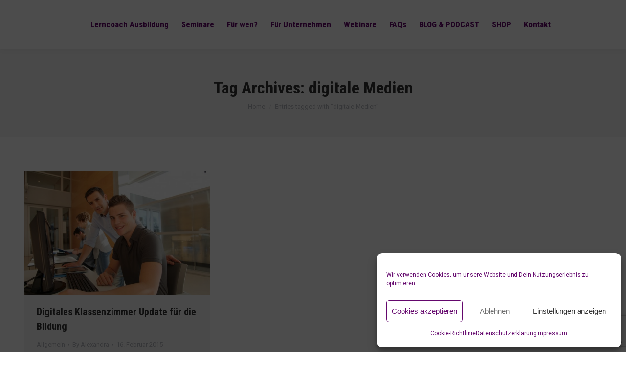

--- FILE ---
content_type: text/html; charset=UTF-8
request_url: https://www.genialico.de/tag/digitale-medien/
body_size: 14973
content:
<!DOCTYPE html>
<!--[if !(IE 6) | !(IE 7) | !(IE 8)  ]><!-->
<html lang="de" class="no-js">
<!--<![endif]-->
<head>
<meta charset="UTF-8"/>
<meta name="viewport" content="width=device-width, initial-scale=1, maximum-scale=1, user-scalable=0"/>
<meta name="theme-color" content="#8fcf20"/>	<link rel="profile" href="https://gmpg.org/xfn/11"/>
<meta name='robots' content='index, follow, max-image-preview:large, max-snippet:-1, max-video-preview:-1'/>
<style>img:is([sizes="auto" i], [sizes^="auto," i]){contain-intrinsic-size:3000px 1500px}</style>
<title>digitale Medien Archive - Genialico</title>
<link rel="canonical" href="https://www.genialico.de/tag/digitale-medien/"/>
<meta property="og:locale" content="de_DE"/>
<meta property="og:type" content="article"/>
<meta property="og:title" content="digitale Medien Archive - Genialico"/>
<meta property="og:url" content="https://www.genialico.de/tag/digitale-medien/"/>
<meta property="og:site_name" content="Genialico"/>
<meta name="twitter:card" content="summary_large_image"/>
<meta name="twitter:site" content="@genialico"/>
<link rel='dns-prefetch' href='//maps.googleapis.com'/>
<link rel='dns-prefetch' href='//fonts.googleapis.com'/>
<link rel="alternate" type="application/rss+xml" title="Genialico &raquo; Feed" href="https://www.genialico.de/feed/"/>
<link rel="alternate" type="application/rss+xml" title="Genialico &raquo; Kommentar-Feed" href="https://www.genialico.de/comments/feed/"/>
<link rel="alternate" type="application/rss+xml" title="Genialico &raquo; digitale Medien Schlagwort-Feed" href="https://www.genialico.de/tag/digitale-medien/feed/"/>
<link rel="stylesheet" type="text/css" href="//www.genialico.de/wp-content/cache/wpfc-minified/7zr1jm6w/hj90l.css" media="all"/>
<style id='classic-theme-styles-inline-css'>.wp-block-button__link{color:#fff;background-color:#32373c;border-radius:9999px;box-shadow:none;text-decoration:none;padding:calc(.667em + 2px) calc(1.333em + 2px);font-size:1.125em}
.wp-block-file__button{background:#32373c;color:#fff;text-decoration:none}</style>
<style id='global-styles-inline-css'>:root{--wp--preset--aspect-ratio--square:1;--wp--preset--aspect-ratio--4-3:4/3;--wp--preset--aspect-ratio--3-4:3/4;--wp--preset--aspect-ratio--3-2:3/2;--wp--preset--aspect-ratio--2-3:2/3;--wp--preset--aspect-ratio--16-9:16/9;--wp--preset--aspect-ratio--9-16:9/16;--wp--preset--color--black:#000000;--wp--preset--color--cyan-bluish-gray:#abb8c3;--wp--preset--color--white:#FFF;--wp--preset--color--pale-pink:#f78da7;--wp--preset--color--vivid-red:#cf2e2e;--wp--preset--color--luminous-vivid-orange:#ff6900;--wp--preset--color--luminous-vivid-amber:#fcb900;--wp--preset--color--light-green-cyan:#7bdcb5;--wp--preset--color--vivid-green-cyan:#00d084;--wp--preset--color--pale-cyan-blue:#8ed1fc;--wp--preset--color--vivid-cyan-blue:#0693e3;--wp--preset--color--vivid-purple:#9b51e0;--wp--preset--color--accent:#8fcf20;--wp--preset--color--dark-gray:#111;--wp--preset--color--light-gray:#767676;--wp--preset--gradient--vivid-cyan-blue-to-vivid-purple:linear-gradient(135deg,rgba(6,147,227,1) 0%,rgb(155,81,224) 100%);--wp--preset--gradient--light-green-cyan-to-vivid-green-cyan:linear-gradient(135deg,rgb(122,220,180) 0%,rgb(0,208,130) 100%);--wp--preset--gradient--luminous-vivid-amber-to-luminous-vivid-orange:linear-gradient(135deg,rgba(252,185,0,1) 0%,rgba(255,105,0,1) 100%);--wp--preset--gradient--luminous-vivid-orange-to-vivid-red:linear-gradient(135deg,rgba(255,105,0,1) 0%,rgb(207,46,46) 100%);--wp--preset--gradient--very-light-gray-to-cyan-bluish-gray:linear-gradient(135deg,rgb(238,238,238) 0%,rgb(169,184,195) 100%);--wp--preset--gradient--cool-to-warm-spectrum:linear-gradient(135deg,rgb(74,234,220) 0%,rgb(151,120,209) 20%,rgb(207,42,186) 40%,rgb(238,44,130) 60%,rgb(251,105,98) 80%,rgb(254,248,76) 100%);--wp--preset--gradient--blush-light-purple:linear-gradient(135deg,rgb(255,206,236) 0%,rgb(152,150,240) 100%);--wp--preset--gradient--blush-bordeaux:linear-gradient(135deg,rgb(254,205,165) 0%,rgb(254,45,45) 50%,rgb(107,0,62) 100%);--wp--preset--gradient--luminous-dusk:linear-gradient(135deg,rgb(255,203,112) 0%,rgb(199,81,192) 50%,rgb(65,88,208) 100%);--wp--preset--gradient--pale-ocean:linear-gradient(135deg,rgb(255,245,203) 0%,rgb(182,227,212) 50%,rgb(51,167,181) 100%);--wp--preset--gradient--electric-grass:linear-gradient(135deg,rgb(202,248,128) 0%,rgb(113,206,126) 100%);--wp--preset--gradient--midnight:linear-gradient(135deg,rgb(2,3,129) 0%,rgb(40,116,252) 100%);--wp--preset--font-size--small:13px;--wp--preset--font-size--medium:20px;--wp--preset--font-size--large:36px;--wp--preset--font-size--x-large:42px;--wp--preset--spacing--20:0.44rem;--wp--preset--spacing--30:0.67rem;--wp--preset--spacing--40:1rem;--wp--preset--spacing--50:1.5rem;--wp--preset--spacing--60:2.25rem;--wp--preset--spacing--70:3.38rem;--wp--preset--spacing--80:5.06rem;--wp--preset--shadow--natural:6px 6px 9px rgba(0, 0, 0, 0.2);--wp--preset--shadow--deep:12px 12px 50px rgba(0, 0, 0, 0.4);--wp--preset--shadow--sharp:6px 6px 0px rgba(0, 0, 0, 0.2);--wp--preset--shadow--outlined:6px 6px 0px -3px rgba(255, 255, 255, 1), 6px 6px rgba(0, 0, 0, 1);--wp--preset--shadow--crisp:6px 6px 0px rgba(0, 0, 0, 1);}:where(.is-layout-flex){gap:0.5em;}:where(.is-layout-grid){gap:0.5em;}
body .is-layout-flex{display:flex;}
.is-layout-flex{flex-wrap:wrap;align-items:center;}
.is-layout-flex > :is(*, div){margin:0;}
body .is-layout-grid{display:grid;}
.is-layout-grid > :is(*, div){margin:0;}:where(.wp-block-columns.is-layout-flex){gap:2em;}:where(.wp-block-columns.is-layout-grid){gap:2em;}:where(.wp-block-post-template.is-layout-flex){gap:1.25em;}:where(.wp-block-post-template.is-layout-grid){gap:1.25em;}
.has-black-color{color:var(--wp--preset--color--black) !important;}
.has-cyan-bluish-gray-color{color:var(--wp--preset--color--cyan-bluish-gray) !important;}
.has-white-color{color:var(--wp--preset--color--white) !important;}
.has-pale-pink-color{color:var(--wp--preset--color--pale-pink) !important;}
.has-vivid-red-color{color:var(--wp--preset--color--vivid-red) !important;}
.has-luminous-vivid-orange-color{color:var(--wp--preset--color--luminous-vivid-orange) !important;}
.has-luminous-vivid-amber-color{color:var(--wp--preset--color--luminous-vivid-amber) !important;}
.has-light-green-cyan-color{color:var(--wp--preset--color--light-green-cyan) !important;}
.has-vivid-green-cyan-color{color:var(--wp--preset--color--vivid-green-cyan) !important;}
.has-pale-cyan-blue-color{color:var(--wp--preset--color--pale-cyan-blue) !important;}
.has-vivid-cyan-blue-color{color:var(--wp--preset--color--vivid-cyan-blue) !important;}
.has-vivid-purple-color{color:var(--wp--preset--color--vivid-purple) !important;}
.has-black-background-color{background-color:var(--wp--preset--color--black) !important;}
.has-cyan-bluish-gray-background-color{background-color:var(--wp--preset--color--cyan-bluish-gray) !important;}
.has-white-background-color{background-color:var(--wp--preset--color--white) !important;}
.has-pale-pink-background-color{background-color:var(--wp--preset--color--pale-pink) !important;}
.has-vivid-red-background-color{background-color:var(--wp--preset--color--vivid-red) !important;}
.has-luminous-vivid-orange-background-color{background-color:var(--wp--preset--color--luminous-vivid-orange) !important;}
.has-luminous-vivid-amber-background-color{background-color:var(--wp--preset--color--luminous-vivid-amber) !important;}
.has-light-green-cyan-background-color{background-color:var(--wp--preset--color--light-green-cyan) !important;}
.has-vivid-green-cyan-background-color{background-color:var(--wp--preset--color--vivid-green-cyan) !important;}
.has-pale-cyan-blue-background-color{background-color:var(--wp--preset--color--pale-cyan-blue) !important;}
.has-vivid-cyan-blue-background-color{background-color:var(--wp--preset--color--vivid-cyan-blue) !important;}
.has-vivid-purple-background-color{background-color:var(--wp--preset--color--vivid-purple) !important;}
.has-black-border-color{border-color:var(--wp--preset--color--black) !important;}
.has-cyan-bluish-gray-border-color{border-color:var(--wp--preset--color--cyan-bluish-gray) !important;}
.has-white-border-color{border-color:var(--wp--preset--color--white) !important;}
.has-pale-pink-border-color{border-color:var(--wp--preset--color--pale-pink) !important;}
.has-vivid-red-border-color{border-color:var(--wp--preset--color--vivid-red) !important;}
.has-luminous-vivid-orange-border-color{border-color:var(--wp--preset--color--luminous-vivid-orange) !important;}
.has-luminous-vivid-amber-border-color{border-color:var(--wp--preset--color--luminous-vivid-amber) !important;}
.has-light-green-cyan-border-color{border-color:var(--wp--preset--color--light-green-cyan) !important;}
.has-vivid-green-cyan-border-color{border-color:var(--wp--preset--color--vivid-green-cyan) !important;}
.has-pale-cyan-blue-border-color{border-color:var(--wp--preset--color--pale-cyan-blue) !important;}
.has-vivid-cyan-blue-border-color{border-color:var(--wp--preset--color--vivid-cyan-blue) !important;}
.has-vivid-purple-border-color{border-color:var(--wp--preset--color--vivid-purple) !important;}
.has-vivid-cyan-blue-to-vivid-purple-gradient-background{background:var(--wp--preset--gradient--vivid-cyan-blue-to-vivid-purple) !important;}
.has-light-green-cyan-to-vivid-green-cyan-gradient-background{background:var(--wp--preset--gradient--light-green-cyan-to-vivid-green-cyan) !important;}
.has-luminous-vivid-amber-to-luminous-vivid-orange-gradient-background{background:var(--wp--preset--gradient--luminous-vivid-amber-to-luminous-vivid-orange) !important;}
.has-luminous-vivid-orange-to-vivid-red-gradient-background{background:var(--wp--preset--gradient--luminous-vivid-orange-to-vivid-red) !important;}
.has-very-light-gray-to-cyan-bluish-gray-gradient-background{background:var(--wp--preset--gradient--very-light-gray-to-cyan-bluish-gray) !important;}
.has-cool-to-warm-spectrum-gradient-background{background:var(--wp--preset--gradient--cool-to-warm-spectrum) !important;}
.has-blush-light-purple-gradient-background{background:var(--wp--preset--gradient--blush-light-purple) !important;}
.has-blush-bordeaux-gradient-background{background:var(--wp--preset--gradient--blush-bordeaux) !important;}
.has-luminous-dusk-gradient-background{background:var(--wp--preset--gradient--luminous-dusk) !important;}
.has-pale-ocean-gradient-background{background:var(--wp--preset--gradient--pale-ocean) !important;}
.has-electric-grass-gradient-background{background:var(--wp--preset--gradient--electric-grass) !important;}
.has-midnight-gradient-background{background:var(--wp--preset--gradient--midnight) !important;}
.has-small-font-size{font-size:var(--wp--preset--font-size--small) !important;}
.has-medium-font-size{font-size:var(--wp--preset--font-size--medium) !important;}
.has-large-font-size{font-size:var(--wp--preset--font-size--large) !important;}
.has-x-large-font-size{font-size:var(--wp--preset--font-size--x-large) !important;}:where(.wp-block-post-template.is-layout-flex){gap:1.25em;}:where(.wp-block-post-template.is-layout-grid){gap:1.25em;}:where(.wp-block-columns.is-layout-flex){gap:2em;}:where(.wp-block-columns.is-layout-grid){gap:2em;}:root :where(.wp-block-pullquote){font-size:1.5em;line-height:1.6;}</style>
<link rel="stylesheet" type="text/css" href="//www.genialico.de/wp-content/cache/wpfc-minified/md2g4szs/7y10e.css" media="all"/>
<style id='dt-main-inline-css'>body #load{display:block;height:100%;overflow:hidden;position:fixed;width:100%;z-index:9901;opacity:1;visibility:visible;transition:all .35s ease-out;}
.load-wrap{width:100%;height:100%;background-position:center center;background-repeat:no-repeat;text-align:center;display:-ms-flexbox;display:-ms-flex;display:flex;-ms-align-items:center;-ms-flex-align:center;align-items:center;-ms-flex-flow:column wrap;flex-flow:column wrap;-ms-flex-pack:center;-ms-justify-content:center;justify-content:center;}
.load-wrap > svg{position:absolute;top:50%;left:50%;transform:translate(-50%,-50%);}
#load{background:var(--the7-elementor-beautiful-loading-bg,#ffffff);--the7-beautiful-spinner-color2:var(--the7-beautiful-spinner-color,rgba(51,51,51,0.3));}</style>
<link rel="stylesheet" type="text/css" href="//www.genialico.de/wp-content/cache/wpfc-minified/h6ewor7/9nlq4.css" media="all"/>
<meta name="generator" content="Powered by LayerSlider 8.1.2 - Build Heros, Sliders, and Popups. Create Animations and Beautiful, Rich Web Content as Easy as Never Before on WordPress."/>
<link rel="https://api.w.org/" href="https://www.genialico.de/wp-json/"/><link rel="alternate" title="JSON" type="application/json" href="https://www.genialico.de/wp-json/wp/v2/tags/265"/><link rel="EditURI" type="application/rsd+xml" title="RSD" href="https://www.genialico.de/xmlrpc.php?rsd"/>
<meta name="generator" content="WordPress 6.8.3"/>
<style>.cmplz-hidden{display:none !important;}</style><meta name="generator" content="Powered by WPBakery Page Builder - drag and drop page builder for WordPress."/>
<style>.broken_link, a.broken_link{text-decoration:line-through;}</style><meta name="generator" content="Powered by Slider Revolution 6.7.37 - responsive, Mobile-Friendly Slider Plugin for WordPress with comfortable drag and drop interface."/>
<link rel="icon" href="https://www.genialico.de/wp-content/uploads/2021/01/Genialico-Smile-2021S.png" type="image/png" sizes="16x16"/><link rel="icon" href="https://www.genialico.de/wp-content/uploads/2021/01/Genialico-Smile-2021S.png" type="image/png" sizes="32x32"/><link rel="apple-touch-icon" sizes="120x120" href="https://www.genialico.de/wp-content/uploads/2021/01/Genialico-Smile-2021S.png"><link rel="apple-touch-icon" sizes="152x152" href="https://www.genialico.de/wp-content/uploads/2021/01/Genialico-Smile-2021S.png">
<noscript><style>.wpb_animate_when_almost_visible{opacity:1;}</style></noscript><style id='the7-custom-inline-css'>.branding a img{height:75px;}
.mobile-branding img{width:200px;}
.logo-left img{height:60px;}</style>
</head>
<body data-cmplz=1 id="the7-body" class="archive tag tag-digitale-medien tag-265 wp-embed-responsive wp-theme-dt-the7 the7-core-ver-2.7.12 layout-masonry description-under-image dt-responsive-on right-mobile-menu-close-icon ouside-menu-close-icon mobile-hamburger-close-bg-enable mobile-hamburger-close-bg-hover-enable fade-medium-mobile-menu-close-icon fade-medium-menu-close-icon srcset-enabled btn-flat custom-btn-color custom-btn-hover-color phantom-sticky phantom-shadow-decoration phantom-main-logo-on floating-mobile-menu-icon top-header first-switch-logo-left first-switch-menu-right second-switch-logo-left second-switch-menu-right right-mobile-menu layzr-loading-on popup-message-style the7-ver-12.9.1 dt-fa-compatibility wpb-js-composer js-comp-ver-8.6.1 vc_responsive">
<div id="load" class="spinner-loader">
<div class="load-wrap"><style>[class*="the7-spinner-animate-"]{animation:spinner-animation 1s cubic-bezier(1,1,1,1) infinite;x:46.5px;y:40px;width:7px;height:20px;fill:var(--the7-beautiful-spinner-color2);opacity:0.2;}
.the7-spinner-animate-2{animation-delay:0.083s;}
.the7-spinner-animate-3{animation-delay:0.166s;}
.the7-spinner-animate-4{animation-delay:0.25s;}
.the7-spinner-animate-5{animation-delay:0.33s;}
.the7-spinner-animate-6{animation-delay:0.416s;}
.the7-spinner-animate-7{animation-delay:0.5s;}
.the7-spinner-animate-8{animation-delay:0.58s;}
.the7-spinner-animate-9{animation-delay:0.666s;}
.the7-spinner-animate-10{animation-delay:0.75s;}
.the7-spinner-animate-11{animation-delay:0.83s;}
.the7-spinner-animate-12{animation-delay:0.916s;}
@keyframes spinner-animation{
from{opacity:1;}
to{opacity:0;}
}</style>
<svg width="75px" height="75px" xmlns="http://www.w3.org/2000/svg" viewBox="0 0 100 100" preserveAspectRatio="xMidYMid">
<rect class="the7-spinner-animate-1" rx="5" ry="5" transform="rotate(0 50 50) translate(0 -30)"></rect>
<rect class="the7-spinner-animate-2" rx="5" ry="5" transform="rotate(30 50 50) translate(0 -30)"></rect>
<rect class="the7-spinner-animate-3" rx="5" ry="5" transform="rotate(60 50 50) translate(0 -30)"></rect>
<rect class="the7-spinner-animate-4" rx="5" ry="5" transform="rotate(90 50 50) translate(0 -30)"></rect>
<rect class="the7-spinner-animate-5" rx="5" ry="5" transform="rotate(120 50 50) translate(0 -30)"></rect>
<rect class="the7-spinner-animate-6" rx="5" ry="5" transform="rotate(150 50 50) translate(0 -30)"></rect>
<rect class="the7-spinner-animate-7" rx="5" ry="5" transform="rotate(180 50 50) translate(0 -30)"></rect>
<rect class="the7-spinner-animate-8" rx="5" ry="5" transform="rotate(210 50 50) translate(0 -30)"></rect>
<rect class="the7-spinner-animate-9" rx="5" ry="5" transform="rotate(240 50 50) translate(0 -30)"></rect>
<rect class="the7-spinner-animate-10" rx="5" ry="5" transform="rotate(270 50 50) translate(0 -30)"></rect>
<rect class="the7-spinner-animate-11" rx="5" ry="5" transform="rotate(300 50 50) translate(0 -30)"></rect>
<rect class="the7-spinner-animate-12" rx="5" ry="5" transform="rotate(330 50 50) translate(0 -30)"></rect>
</svg></div></div><div id="page"> <a class="skip-link screen-reader-text" href="#content">Skip to content</a> <div class="masthead inline-header center full-height full-width shadow-decoration shadow-mobile-header-decoration large-mobile-menu-icon mobile-menu-icon-bg-on mobile-menu-icon-hover-bg-on dt-parent-menu-clickable show-sub-menu-on-hover show-device-logo show-mobile-logo"> <div class="top-bar top-bar-empty top-bar-line-hide"> <div class="top-bar-bg"></div><div class="mini-widgets left-widgets"></div><div class="mini-widgets right-widgets"></div></div><header class="header-bar" role="banner">
<div class="branding"> <div id="site-title" class="assistive-text">Genialico</div><div id="site-description" class="assistive-text">Lehr- &amp; Lernerfolg ist so einfach!</div><a class="same-logo" href="https://www.genialico.de/"><img src="https://www.genialico.de/wp-content/uploads/2021/01/Genialico-Logo-2021R.svg" sizes="1px" alt="Genialico"/><img class="mobile-logo" src="https://www.genialico.de/wp-content/uploads/2021/01/Genialico-Logo-2021-VEKTOR.svg" sizes="1px" alt="Genialico"/></a></div><ul id="primary-menu" class="main-nav underline-decoration upwards-line outside-item-remove-margin"><li class="menu-item menu-item-type-custom menu-item-object-custom menu-item-15577 first depth-0"><a href='https://www.genialico.de/seminare/premium-ausbildung-fuer-lehrer-und-trainer-zum-lerncoach-advanced-2/' data-level='1'><span class="menu-item-text"><span class="menu-text">Lerncoach Ausbildung</span></span></a></li> <li class="menu-item menu-item-type-custom menu-item-object-custom menu-item-has-children menu-item-11905 has-children depth-0"><a data-level='1' aria-haspopup='true' aria-expanded='false'><span class="menu-item-text"><span class="menu-text">Seminare</span></span></a><ul class="sub-nav hover-style-bg level-arrows-on" role="group"><li class="menu-item menu-item-type-post_type menu-item-object-page menu-item-9857 first depth-1"><a href='https://www.genialico.de/online-modul-seminare/' data-level='2'><span class="menu-item-text"><span class="menu-text">Modul-Seminare</span></span></a></li> <li class="menu-item menu-item-type-post_type menu-item-object-page menu-item-7559 depth-1"><a href='https://www.genialico.de/seminare/premium-ausbildung-fuer-lehrer-und-trainer-zum-lerncoach-advanced-2/' data-level='2'><span class="menu-item-text"><span class="menu-text">Ausbildung zum Lerncoach Advanced</span></span></a></li> <li class="menu-item menu-item-type-post_type menu-item-object-page menu-item-10635 depth-1"><a href='https://www.genialico.de/eltern-seminar/' data-level='2'><span class="menu-item-text"><span class="menu-text">Eltern-Seminar</span></span></a></li> <li class="menu-item menu-item-type-post_type menu-item-object-page menu-item-14460 depth-1"><a href='https://www.genialico.de/seminare/kinder-workshops/wissen-staubsauger/' data-level='2'><span class="menu-item-text"><span class="menu-text">Wissen-Staubsauger &#8211; Kids &#038; Teens</span></span></a></li> <li class="menu-item menu-item-type-custom menu-item-object-custom menu-item-15727 depth-1"><a href='https://www.genialico.de/fuer-wen/auszubildende/' data-level='2'><span class="menu-item-text"><span class="menu-text">Azubi-Workshop</span></span></a></li> <li class="menu-item menu-item-type-custom menu-item-object-custom menu-item-15155 depth-1"><a href='https://academy.genialico.de/courses/lese-rechtschreib-staerke/' data-level='2'><span class="menu-item-text"><span class="menu-text">ACADEMY</span></span></a></li> </ul></li> <li class="menu-item menu-item-type-custom menu-item-object-custom menu-item-home menu-item-has-children menu-item-11907 has-children depth-0"><a href='http://www.genialico.de' data-level='1' aria-haspopup='true' aria-expanded='false'><span class="menu-item-text"><span class="menu-text">Für wen?</span></span></a><ul class="sub-nav hover-style-bg level-arrows-on" role="group"><li class="menu-item menu-item-type-post_type menu-item-object-page menu-item-15476 first depth-1"><a href='https://www.genialico.de/seminare/kinder-workshops/wissen-staubsauger/' data-level='2'><span class="menu-item-text"><span class="menu-text">Kinder</span></span></a></li> <li class="menu-item menu-item-type-post_type menu-item-object-page menu-item-148 depth-1"><a href='https://www.genialico.de/fuer-wen/eltern/' data-level='2'><span class="menu-item-text"><span class="menu-text">Eltern</span></span></a></li> <li class="menu-item menu-item-type-post_type menu-item-object-page menu-item-147 depth-1"><a href='https://www.genialico.de/fuer-wen/lehrer/' data-level='2'><span class="menu-item-text"><span class="menu-text">Lehrer*innen</span></span></a></li> <li class="menu-item menu-item-type-post_type menu-item-object-page menu-item-146 depth-1"><a href='https://www.genialico.de/fuer-wen/lerncoach-ausbildung-erzieher/' data-level='2'><span class="menu-item-text"><span class="menu-text">Erzieher*innen</span></span></a></li> <li class="menu-item menu-item-type-post_type menu-item-object-page menu-item-145 depth-1"><a href='https://www.genialico.de/fuer-wen/azubi-coach-ausbildung-fuer-ausbilder/' data-level='2'><span class="menu-item-text"><span class="menu-text">Ausbilder*innen</span></span></a></li> <li class="menu-item menu-item-type-post_type menu-item-object-page menu-item-144 depth-1"><a href='https://www.genialico.de/fuer-wen/auszubildende/' data-level='2'><span class="menu-item-text"><span class="menu-text">Auszubildende</span></span></a></li> <li class="menu-item menu-item-type-post_type menu-item-object-page menu-item-143 depth-1"><a href='https://www.genialico.de/fuer-wen/studenten/' data-level='2'><span class="menu-item-text"><span class="menu-text">Studierende</span></span></a></li> <li class="menu-item menu-item-type-post_type menu-item-object-page menu-item-142 depth-1"><a href='https://www.genialico.de/fuer-wen/unternehmen/' data-level='2'><span class="menu-item-text"><span class="menu-text">Für Unternehmen</span></span></a></li> </ul></li> <li class="menu-item menu-item-type-post_type menu-item-object-page menu-item-15904 depth-0"><a href='https://www.genialico.de/fuer-wen/unternehmen/' data-level='1'><span class="menu-item-text"><span class="menu-text">Für Unternehmen</span></span></a></li> <li class="menu-item menu-item-type-post_type menu-item-object-page menu-item-7781 depth-0"><a href='https://www.genialico.de/fuer-wen/lehrer-aufgepasst-kostenfreies-webevent/' data-level='1'><span class="menu-item-text"><span class="menu-text">Webinare</span></span></a></li> <li class="menu-item menu-item-type-post_type menu-item-object-page menu-item-7297 depth-0"><a href='https://www.genialico.de/faq-antworten-auf-viele-fragen/' data-level='1'><span class="menu-item-text"><span class="menu-text">FAQs</span></span></a></li> <li class="menu-item menu-item-type-post_type menu-item-object-page menu-item-has-children menu-item-9362 has-children depth-0"><a href='https://www.genialico.de/blog/' data-level='1' aria-haspopup='true' aria-expanded='false'><span class="menu-item-text"><span class="menu-text">BLOG &#038; PODCAST</span></span></a><ul class="sub-nav hover-style-bg level-arrows-on" role="group"><li class="menu-item menu-item-type-post_type menu-item-object-page menu-item-10409 first depth-1"><a href='https://www.genialico.de/happy-in-harmony/' data-level='2'><span class="menu-item-text"><span class="menu-text">PODCAST</span></span></a></li> </ul></li> <li class="menu-item menu-item-type-custom menu-item-object-custom menu-item-13727 depth-0"><a href='https://shop.genialico.de' data-level='1'><span class="menu-item-text"><span class="menu-text">SHOP</span></span></a></li> <li class="menu-item menu-item-type-post_type menu-item-object-page menu-item-15643 last depth-0"><a href='https://www.genialico.de/kontakt/' data-level='1'><span class="menu-item-text"><span class="menu-text">Kontakt</span></span></a></li> </ul>
</header></div><div role="navigation" aria-label="Main Menu" class="dt-mobile-header mobile-menu-show-divider"> <div class="dt-close-mobile-menu-icon" aria-label="Close" role="button" tabindex="0"><div class="close-line-wrap"><span class="close-line"></span><span class="close-line"></span><span class="close-line"></span></div></div><ul id="mobile-menu" class="mobile-main-nav">
<li class="menu-item menu-item-type-custom menu-item-object-custom menu-item-15577 first depth-0"><a href='https://www.genialico.de/seminare/premium-ausbildung-fuer-lehrer-und-trainer-zum-lerncoach-advanced-2/' data-level='1'><span class="menu-item-text"><span class="menu-text">Lerncoach Ausbildung</span></span></a></li> <li class="menu-item menu-item-type-custom menu-item-object-custom menu-item-has-children menu-item-11905 has-children depth-0"><a data-level='1' aria-haspopup='true' aria-expanded='false'><span class="menu-item-text"><span class="menu-text">Seminare</span></span></a><ul class="sub-nav hover-style-bg level-arrows-on" role="group"><li class="menu-item menu-item-type-post_type menu-item-object-page menu-item-9857 first depth-1"><a href='https://www.genialico.de/online-modul-seminare/' data-level='2'><span class="menu-item-text"><span class="menu-text">Modul-Seminare</span></span></a></li> <li class="menu-item menu-item-type-post_type menu-item-object-page menu-item-7559 depth-1"><a href='https://www.genialico.de/seminare/premium-ausbildung-fuer-lehrer-und-trainer-zum-lerncoach-advanced-2/' data-level='2'><span class="menu-item-text"><span class="menu-text">Ausbildung zum Lerncoach Advanced</span></span></a></li> <li class="menu-item menu-item-type-post_type menu-item-object-page menu-item-10635 depth-1"><a href='https://www.genialico.de/eltern-seminar/' data-level='2'><span class="menu-item-text"><span class="menu-text">Eltern-Seminar</span></span></a></li> <li class="menu-item menu-item-type-post_type menu-item-object-page menu-item-14460 depth-1"><a href='https://www.genialico.de/seminare/kinder-workshops/wissen-staubsauger/' data-level='2'><span class="menu-item-text"><span class="menu-text">Wissen-Staubsauger &#8211; Kids &#038; Teens</span></span></a></li> <li class="menu-item menu-item-type-custom menu-item-object-custom menu-item-15727 depth-1"><a href='https://www.genialico.de/fuer-wen/auszubildende/' data-level='2'><span class="menu-item-text"><span class="menu-text">Azubi-Workshop</span></span></a></li> <li class="menu-item menu-item-type-custom menu-item-object-custom menu-item-15155 depth-1"><a href='https://academy.genialico.de/courses/lese-rechtschreib-staerke/' data-level='2'><span class="menu-item-text"><span class="menu-text">ACADEMY</span></span></a></li> </ul></li> <li class="menu-item menu-item-type-custom menu-item-object-custom menu-item-home menu-item-has-children menu-item-11907 has-children depth-0"><a href='http://www.genialico.de' data-level='1' aria-haspopup='true' aria-expanded='false'><span class="menu-item-text"><span class="menu-text">Für wen?</span></span></a><ul class="sub-nav hover-style-bg level-arrows-on" role="group"><li class="menu-item menu-item-type-post_type menu-item-object-page menu-item-15476 first depth-1"><a href='https://www.genialico.de/seminare/kinder-workshops/wissen-staubsauger/' data-level='2'><span class="menu-item-text"><span class="menu-text">Kinder</span></span></a></li> <li class="menu-item menu-item-type-post_type menu-item-object-page menu-item-148 depth-1"><a href='https://www.genialico.de/fuer-wen/eltern/' data-level='2'><span class="menu-item-text"><span class="menu-text">Eltern</span></span></a></li> <li class="menu-item menu-item-type-post_type menu-item-object-page menu-item-147 depth-1"><a href='https://www.genialico.de/fuer-wen/lehrer/' data-level='2'><span class="menu-item-text"><span class="menu-text">Lehrer*innen</span></span></a></li> <li class="menu-item menu-item-type-post_type menu-item-object-page menu-item-146 depth-1"><a href='https://www.genialico.de/fuer-wen/lerncoach-ausbildung-erzieher/' data-level='2'><span class="menu-item-text"><span class="menu-text">Erzieher*innen</span></span></a></li> <li class="menu-item menu-item-type-post_type menu-item-object-page menu-item-145 depth-1"><a href='https://www.genialico.de/fuer-wen/azubi-coach-ausbildung-fuer-ausbilder/' data-level='2'><span class="menu-item-text"><span class="menu-text">Ausbilder*innen</span></span></a></li> <li class="menu-item menu-item-type-post_type menu-item-object-page menu-item-144 depth-1"><a href='https://www.genialico.de/fuer-wen/auszubildende/' data-level='2'><span class="menu-item-text"><span class="menu-text">Auszubildende</span></span></a></li> <li class="menu-item menu-item-type-post_type menu-item-object-page menu-item-143 depth-1"><a href='https://www.genialico.de/fuer-wen/studenten/' data-level='2'><span class="menu-item-text"><span class="menu-text">Studierende</span></span></a></li> <li class="menu-item menu-item-type-post_type menu-item-object-page menu-item-142 depth-1"><a href='https://www.genialico.de/fuer-wen/unternehmen/' data-level='2'><span class="menu-item-text"><span class="menu-text">Für Unternehmen</span></span></a></li> </ul></li> <li class="menu-item menu-item-type-post_type menu-item-object-page menu-item-15904 depth-0"><a href='https://www.genialico.de/fuer-wen/unternehmen/' data-level='1'><span class="menu-item-text"><span class="menu-text">Für Unternehmen</span></span></a></li> <li class="menu-item menu-item-type-post_type menu-item-object-page menu-item-7781 depth-0"><a href='https://www.genialico.de/fuer-wen/lehrer-aufgepasst-kostenfreies-webevent/' data-level='1'><span class="menu-item-text"><span class="menu-text">Webinare</span></span></a></li> <li class="menu-item menu-item-type-post_type menu-item-object-page menu-item-7297 depth-0"><a href='https://www.genialico.de/faq-antworten-auf-viele-fragen/' data-level='1'><span class="menu-item-text"><span class="menu-text">FAQs</span></span></a></li> <li class="menu-item menu-item-type-post_type menu-item-object-page menu-item-has-children menu-item-9362 has-children depth-0"><a href='https://www.genialico.de/blog/' data-level='1' aria-haspopup='true' aria-expanded='false'><span class="menu-item-text"><span class="menu-text">BLOG &#038; PODCAST</span></span></a><ul class="sub-nav hover-style-bg level-arrows-on" role="group"><li class="menu-item menu-item-type-post_type menu-item-object-page menu-item-10409 first depth-1"><a href='https://www.genialico.de/happy-in-harmony/' data-level='2'><span class="menu-item-text"><span class="menu-text">PODCAST</span></span></a></li> </ul></li> <li class="menu-item menu-item-type-custom menu-item-object-custom menu-item-13727 depth-0"><a href='https://shop.genialico.de' data-level='1'><span class="menu-item-text"><span class="menu-text">SHOP</span></span></a></li> <li class="menu-item menu-item-type-post_type menu-item-object-page menu-item-15643 last depth-0"><a href='https://www.genialico.de/kontakt/' data-level='1'><span class="menu-item-text"><span class="menu-text">Kontakt</span></span></a></li> 	</ul>
<div class='mobile-mini-widgets-in-menu'></div></div><div class="page-title title-center solid-bg breadcrumbs-mobile-off page-title-responsive-enabled"> <div class="wf-wrap"> <div class="page-title-head hgroup"><h1 >Tag Archives: <span>digitale Medien</span></h1></div><div class="page-title-breadcrumbs"><div class="assistive-text">You are here:</div><ol class="breadcrumbs text-small" itemscope itemtype="https://schema.org/BreadcrumbList"><li itemprop="itemListElement" itemscope itemtype="https://schema.org/ListItem"><a itemprop="item" href="https://www.genialico.de/" title="Home"><span itemprop="name">Home</span></a><meta itemprop="position" content="1"/></li><li class="current" itemprop="itemListElement" itemscope itemtype="https://schema.org/ListItem"><span itemprop="name">Entries tagged with "digitale Medien"</span><meta itemprop="position" content="2"/></li></ol></div></div></div><div id="main" class="sidebar-none sidebar-divider-vertical"> <div class="main-gradient"></div><div class="wf-wrap"> <div class="wf-container-main">  <div id="content" class="content" role="main"> <div class="wf-container loading-effect-fade-in iso-container bg-under-post description-under-image content-align-left" data-padding="10px" data-cur-page="1" data-width="320px" data-columns="3"> <div class="wf-cell iso-item" data-post-id="7024" data-date="2015-02-16T11:11:20+01:00" data-name="Digitales Klassenzimmer Update für die Bildung"> <article class="post post-7024 type-post status-publish format-standard has-post-thumbnail hentry category-allgemein tag-digital-lernen tag-digitale-bildung tag-digitale-medien tag-einfach-lernen tag-einfacher-lernerfolg tag-fortbildung-fuer-lehrer tag-lehrer tag-lehrtechniken tag-lernen-lernen tag-lerntechniken tag-paedagogen tag-richtig-lernen tag-schule category-1 bg-on fullwidth-img description-off"> <div class="blog-media wf-td"> <p><a href="https://www.genialico.de/digitales-klassenzimmer-update-fuer-die-bildung-digitale-kompetenz-eine-herausforderung-fuer-deutsche-schulen/" class="alignnone rollover layzr-bg"><img class="preload-me iso-lazy-load aspect" src="data:image/svg+xml,%3Csvg%20xmlns%3D&#39;http%3A%2F%2Fwww.w3.org%2F2000%2Fsvg&#39;%20viewBox%3D&#39;0%200%20650%20433&#39;%2F%3E" data-src="https://www.genialico.de/wp-content/uploads/2014/07/Ausbilder-Training-bild-650x433.jpg" data-srcset="https://www.genialico.de/wp-content/uploads/2014/07/Ausbilder-Training-bild-650x433.jpg 650w, https://www.genialico.de/wp-content/uploads/2014/07/Ausbilder-Training-bild.jpg 1023w" loading="eager" style="--ratio: 650 / 433" sizes="(max-width: 650px) 100vw, 650px" alt="Azubi-Coach, Ausbildung der Ausbilder, Ada Schein Auszubildende Fachkräftemangel Fachkräfte von morgen Lehrer Berufsschullehrer Erfolgreiche Unternehmen" title="Educator helping student in training class" width="650" height="433"/></a></p></div><div class="blog-content wf-td"> <h3 class="entry-title"><a href="https://www.genialico.de/digitales-klassenzimmer-update-fuer-die-bildung-digitale-kompetenz-eine-herausforderung-fuer-deutsche-schulen/" title="Digitales Klassenzimmer Update für die Bildung" rel="bookmark">Digitales Klassenzimmer Update für die Bildung</a></h3> <div class="entry-meta"><span class="category-link"><a href="https://www.genialico.de/category/allgemein/">Allgemein</a></span><a class="author vcard" href="https://www.genialico.de/author/alexandra/" title="View all posts by Alexandra" rel="author">By <span class="fn">Alexandra</span></a><a href="https://www.genialico.de/2015/02/16/" title="11:11" class="data-link" rel="bookmark"><time class="entry-date updated" datetime="2015-02-16T11:11:20+01:00">16. Februar 2015</time></a></div><p>Digitales Klassenzimmer Update für die Bildung Digitale Kompetenz: eine Herausforderung für deutsche Schulen (Markus Hofmann) (Quelle: http://www.bildung-plus.de/medien/sites/2010-01_Update_fr_die_Bildung.html) Bildung ist im 21. Jahrhundert ein entscheidender Faktor für persönlichen und wirtschaftlichen Erfolg – auch auf dem Arbeitsmarkt. Unternehmen erwarten von ihren Beschäftigten, dass sie die moderne Informations- und Kommunikationstechnik beherrschen. Bereits die Schule muss daher die Vertrautheit im&hellip;</p></div></article></div></div></div></div></div></div><footer id="footer" class="footer solid-bg" role="contentinfo">
<div id="bottom-bar" class="solid-bg logo-left"> <div class="wf-wrap"> <div class="wf-container-bottom"> <div id="branding-bottom"><a href="https://www.genialico.de/"><img src="https://www.genialico.de/wp-content/uploads/2021/01/Genialico-Smile-2021-VEKTOR.svg" sizes="1px" alt="Genialico"/></a></div><div class="wf-float-left"> © Genialico - Alexandra Aldinger &amp; Michael Müller 2025</div><div class="wf-float-right"> <div class="mini-nav"><ul id="bottom-menu"><li class="menu-item menu-item-type-post_type menu-item-object-page menu-item-18 first depth-0"><a href='https://www.genialico.de/impressum/' data-level='1'><span class="menu-item-text"><span class="menu-text">Impressum</span></span></a></li> <li class="menu-item menu-item-type-post_type menu-item-object-page menu-item-16 depth-0"><a href='https://www.genialico.de/disclaimerhaftungsausschluss/' data-level='1'><span class="menu-item-text"><span class="menu-text">Disclaimer/Haftungsausschluss</span></span></a></li> <li class="menu-item menu-item-type-post_type menu-item-object-page menu-item-29 depth-0"><a href='https://www.genialico.de/agb/' data-level='1'><span class="menu-item-text"><span class="menu-text">AGB</span></span></a></li> <li class="menu-item menu-item-type-post_type menu-item-object-page menu-item-privacy-policy menu-item-12030 depth-0"><a href='https://www.genialico.de/datenschutzerklaerung/' data-level='1'><span class="menu-item-text"><span class="menu-text">Datenschutzerklärung</span></span></a></li> <li class="menu-item menu-item-type-post_type menu-item-object-page menu-item-14919 last depth-0"><a href='https://www.genialico.de/cookie-richtlinie-eu/' data-level='1'><span class="menu-item-text"><span class="menu-text">Cookie-Richtlinie (EU)</span></span></a></li> </ul><div class="menu-select"><span class="customSelect1"><span class="customSelectInner">Datenschutz &amp; Impressum</span></span></div></div><div class="bottom-text-block"><p><i style="padding-right: 5px" class="fa fa-phone-square"></i>+49 (0)160 98 66 70 72 <i style="padding-right: 5px;padding-left: 20px" class="fa fa-envelope"></i>info@genialico.de</p></div></div></div></div></div></footer>
<a href="#" class="scroll-top"><svg version="1.1" xmlns="http://www.w3.org/2000/svg" xmlns:xlink="http://www.w3.org/1999/xlink" x="0px" y="0px"
viewBox="0 0 16 16" style="enable-background:new 0 0 16 16;" xml:space="preserve">
<path d="M11.7,6.3l-3-3C8.5,3.1,8.3,3,8,3c0,0,0,0,0,0C7.7,3,7.5,3.1,7.3,3.3l-3,3c-0.4,0.4-0.4,1,0,1.4c0.4,0.4,1,0.4,1.4,0L7,6.4
V12c0,0.6,0.4,1,1,1s1-0.4,1-1V6.4l1.3,1.3c0.4,0.4,1,0.4,1.4,0C11.9,7.5,12,7.3,12,7S11.9,6.5,11.7,6.3z"/>
</svg><span class="screen-reader-text">Go to Top</span></a></div><div id="cmplz-cookiebanner-container"><div class="cmplz-cookiebanner cmplz-hidden banner-1 wir-verwenden-cookies-um-unsere-website-und-dein-nutzungserlebnis-zu-optimieren optin cmplz-bottom-right cmplz-categories-type-view-preferences" aria-modal="true" data-nosnippet="true" role="dialog" aria-live="polite" aria-labelledby="cmplz-header-1-optin" aria-describedby="cmplz-message-1-optin"> <div class="cmplz-header"> <div class="cmplz-logo"></div><div class="cmplz-title" id="cmplz-header-1-optin">Cookie-Zustimmung verwalten</div><div class="cmplz-close" tabindex="0" role="button" aria-label="Dialog schließen"> <svg aria-hidden="true" focusable="false" data-prefix="fas" data-icon="times" class="svg-inline--fa fa-times fa-w-11" role="img" xmlns="http://www.w3.org/2000/svg" viewBox="0 0 352 512"><path fill="currentColor" d="M242.72 256l100.07-100.07c12.28-12.28 12.28-32.19 0-44.48l-22.24-22.24c-12.28-12.28-32.19-12.28-44.48 0L176 189.28 75.93 89.21c-12.28-12.28-32.19-12.28-44.48 0L9.21 111.45c-12.28 12.28-12.28 32.19 0 44.48L109.28 256 9.21 356.07c-12.28 12.28-12.28 32.19 0 44.48l22.24 22.24c12.28 12.28 32.2 12.28 44.48 0L176 322.72l100.07 100.07c12.28 12.28 32.2 12.28 44.48 0l22.24-22.24c12.28-12.28 12.28-32.19 0-44.48L242.72 256z"></path></svg></div></div><div class="cmplz-divider cmplz-divider-header"></div><div class="cmplz-body"> <div class="cmplz-message" id="cmplz-message-1-optin">Wir verwenden Cookies, um unsere Website und Dein Nutzungserlebnis zu optimieren.</div><div class="cmplz-categories"> <details class="cmplz-category cmplz-functional" > <summary> <span class="cmplz-category-header"> <span class="cmplz-category-title">Funktional</span> <span class='cmplz-always-active'> <span class="cmplz-banner-checkbox"> <input type="checkbox" id="cmplz-functional-optin" data-category="cmplz_functional" class="cmplz-consent-checkbox cmplz-functional" size="40" value="1"/> <label class="cmplz-label" for="cmplz-functional-optin"><span class="screen-reader-text">Funktional</span></label> </span> Immer aktiv </span> <span class="cmplz-icon cmplz-open"> <svg xmlns="http://www.w3.org/2000/svg" viewBox="0 0 448 512" height="18" ><path d="M224 416c-8.188 0-16.38-3.125-22.62-9.375l-192-192c-12.5-12.5-12.5-32.75 0-45.25s32.75-12.5 45.25 0L224 338.8l169.4-169.4c12.5-12.5 32.75-12.5 45.25 0s12.5 32.75 0 45.25l-192 192C240.4 412.9 232.2 416 224 416z"/></svg> </span> </span> </summary> <div class="cmplz-description"> <span class="cmplz-description-functional">Die technische Speicherung oder der Zugang ist unbedingt erforderlich für den rechtmäßigen Zweck, die Nutzung eines bestimmten Dienstes zu ermöglichen, der vom Teilnehmer oder Nutzer ausdrücklich gewünscht wird, oder für den alleinigen Zweck, die Übertragung einer Nachricht über ein elektronisches Kommunikationsnetz durchzuführen.</span></div></details>
<details class="cmplz-category cmplz-preferences" >
<summary>
<span class="cmplz-category-header">
<span class="cmplz-category-title">Vorlieben</span>
<span class="cmplz-banner-checkbox">
<input type="checkbox"
id="cmplz-preferences-optin"
data-category="cmplz_preferences"
class="cmplz-consent-checkbox cmplz-preferences"
size="40"
value="1"/>
<label class="cmplz-label" for="cmplz-preferences-optin"><span class="screen-reader-text">Vorlieben</span></label>
</span>
<span class="cmplz-icon cmplz-open">
<svg xmlns="http://www.w3.org/2000/svg" viewBox="0 0 448 512"  height="18" ><path d="M224 416c-8.188 0-16.38-3.125-22.62-9.375l-192-192c-12.5-12.5-12.5-32.75 0-45.25s32.75-12.5 45.25 0L224 338.8l169.4-169.4c12.5-12.5 32.75-12.5 45.25 0s12.5 32.75 0 45.25l-192 192C240.4 412.9 232.2 416 224 416z"/></svg>
</span>
</span>
</summary>
<div class="cmplz-description"> <span class="cmplz-description-preferences">Die technische Speicherung oder der Zugriff ist für den rechtmäßigen Zweck der Speicherung von Präferenzen erforderlich, die nicht vom Abonnenten oder Benutzer angefordert wurden.</span></div></details>
<details class="cmplz-category cmplz-statistics" >
<summary>
<span class="cmplz-category-header">
<span class="cmplz-category-title">Statistiken</span>
<span class="cmplz-banner-checkbox">
<input type="checkbox"
id="cmplz-statistics-optin"
data-category="cmplz_statistics"
class="cmplz-consent-checkbox cmplz-statistics"
size="40"
value="1"/>
<label class="cmplz-label" for="cmplz-statistics-optin"><span class="screen-reader-text">Statistiken</span></label>
</span>
<span class="cmplz-icon cmplz-open">
<svg xmlns="http://www.w3.org/2000/svg" viewBox="0 0 448 512"  height="18" ><path d="M224 416c-8.188 0-16.38-3.125-22.62-9.375l-192-192c-12.5-12.5-12.5-32.75 0-45.25s32.75-12.5 45.25 0L224 338.8l169.4-169.4c12.5-12.5 32.75-12.5 45.25 0s12.5 32.75 0 45.25l-192 192C240.4 412.9 232.2 416 224 416z"/></svg>
</span>
</span>
</summary>
<div class="cmplz-description"> <span class="cmplz-description-statistics">Die technische Speicherung oder der Zugriff, der ausschließlich zu statistischen Zwecken erfolgt.</span> <span class="cmplz-description-statistics-anonymous">Die technische Speicherung oder der Zugriff, der ausschließlich zu anonymen statistischen Zwecken verwendet wird. Ohne eine Vorladung, die freiwillige Zustimmung deines Internetdienstanbieters oder zusätzliche Aufzeichnungen von Dritten können die zu diesem Zweck gespeicherten oder abgerufenen Informationen allein in der Regel nicht dazu verwendet werden, dich zu identifizieren.</span></div></details>
<details class="cmplz-category cmplz-marketing" >
<summary>
<span class="cmplz-category-header">
<span class="cmplz-category-title">Marketing</span>
<span class="cmplz-banner-checkbox">
<input type="checkbox"
id="cmplz-marketing-optin"
data-category="cmplz_marketing"
class="cmplz-consent-checkbox cmplz-marketing"
size="40"
value="1"/>
<label class="cmplz-label" for="cmplz-marketing-optin"><span class="screen-reader-text">Marketing</span></label>
</span>
<span class="cmplz-icon cmplz-open">
<svg xmlns="http://www.w3.org/2000/svg" viewBox="0 0 448 512"  height="18" ><path d="M224 416c-8.188 0-16.38-3.125-22.62-9.375l-192-192c-12.5-12.5-12.5-32.75 0-45.25s32.75-12.5 45.25 0L224 338.8l169.4-169.4c12.5-12.5 32.75-12.5 45.25 0s12.5 32.75 0 45.25l-192 192C240.4 412.9 232.2 416 224 416z"/></svg>
</span>
</span>
</summary>
<div class="cmplz-description"> <span class="cmplz-description-marketing">Die technische Speicherung oder der Zugriff ist erforderlich, um Nutzerprofile zu erstellen, um Werbung zu versenden oder um den Nutzer auf einer Website oder über mehrere Websites hinweg zu ähnlichen Marketingzwecken zu verfolgen.</span></div></details></div></div><div class="cmplz-links cmplz-information"> <a class="cmplz-link cmplz-manage-options cookie-statement" href="#" data-relative_url="#cmplz-manage-consent-container">Optionen verwalten</a> <a class="cmplz-link cmplz-manage-third-parties cookie-statement" href="#" data-relative_url="#cmplz-cookies-overview">Dienste verwalten</a> <a class="cmplz-link cmplz-manage-vendors tcf cookie-statement" href="#" data-relative_url="#cmplz-tcf-wrapper">Verwalten Sie {vendor_count} Lieferanten</a> <a class="cmplz-link cmplz-external cmplz-read-more-purposes tcf" target="_blank" rel="noopener noreferrer nofollow" href="https://cookiedatabase.org/tcf/purposes/">Lesen Sie mehr über diese Zwecke</a></div><div class="cmplz-divider cmplz-footer"></div><div class="cmplz-buttons"> <button class="cmplz-btn cmplz-accept">Cookies akzeptieren</button> <button class="cmplz-btn cmplz-deny">Ablehnen</button> <button class="cmplz-btn cmplz-view-preferences">Einstellungen anzeigen</button> <button class="cmplz-btn cmplz-save-preferences">Einstellungen speichern</button> <a class="cmplz-btn cmplz-manage-options tcf cookie-statement" href="#" data-relative_url="#cmplz-manage-consent-container">Einstellungen anzeigen</a></div><div class="cmplz-links cmplz-documents"> <a class="cmplz-link cookie-statement" href="#" data-relative_url="">{title}</a> <a class="cmplz-link privacy-statement" href="#" data-relative_url="">{title}</a> <a class="cmplz-link impressum" href="#" data-relative_url="">{title}</a></div></div></div><div id="cmplz-manage-consent" data-nosnippet="true"><button class="cmplz-btn cmplz-hidden cmplz-manage-consent manage-consent-1">Zustimmung verwalten</button></div><link rel="stylesheet" type="text/css" href="//www.genialico.de/wp-content/cache/wpfc-minified/g14if9od/c0g0c.css" media="all"/>
<style id='rs-plugin-settings-inline-css'>#rs-demo-id{}</style>
<div class="pswp" tabindex="-1" role="dialog" aria-hidden="true"> <div class="pswp__bg"></div><div class="pswp__scroll-wrap"> <div class="pswp__container"> <div class="pswp__item"></div><div class="pswp__item"></div><div class="pswp__item"></div></div><div class="pswp__ui pswp__ui--hidden"> <div class="pswp__top-bar"> <div class="pswp__counter"></div><button class="pswp__button pswp__button--close" title="Close (Esc)" aria-label="Close (Esc)"></button>
<button class="pswp__button pswp__button--share" title="Share" aria-label="Share"></button>
<button class="pswp__button pswp__button--fs" title="Toggle fullscreen" aria-label="Toggle fullscreen"></button>
<button class="pswp__button pswp__button--zoom" title="Zoom in/out" aria-label="Zoom in/out"></button>
<div class="pswp__preloader"> <div class="pswp__preloader__icn"> <div class="pswp__preloader__cut"> <div class="pswp__preloader__donut"></div></div></div></div></div><div class="pswp__share-modal pswp__share-modal--hidden pswp__single-tap"> <div class="pswp__share-tooltip"></div></div><button class="pswp__button pswp__button--arrow--left" title="Previous (arrow left)" aria-label="Previous (arrow left)">
</button>
<button class="pswp__button pswp__button--arrow--right" title="Next (arrow right)" aria-label="Next (arrow right)">
</button>
<div class="pswp__caption"> <div class="pswp__caption__center"></div></div></div></div></div><noscript id="wpfc-google-fonts"><link href="https://fonts.googleapis.com/css?family=Poppins:100,100i,200,200i,300,300i,400,400i,500,500i,600,600i,700,700i,800,800i,900,900i%7CMontserrat:100,100i,200,200i,300,300i,400,400i,500,500i,600,600i,700,700i,800,800i,900,900i%7CLibre+Baskerville:100,100i,200,200i,300,300i,400,400i,500,500i,600,600i,700,700i,800,800i,900,900i%7CNunito:100,100i,200,200i,300,300i,400,400i,500,500i,600,600i,700,700i,800,800i,900,900i" rel="stylesheet">
<link rel='stylesheet' id='dt-web-fonts-css' href='https://fonts.googleapis.com/css?family=Roboto:400,600,700%7CRoboto+Condensed:400,600,700' media='all'/>
</noscript>
<script id="layerslider-utils-js-extra">var LS_Meta={"v":"8.1.2","fixGSAP":"1"};</script>
<script id="dt-above-fold-js-extra">var dtLocal={"themeUrl":"https:\/\/www.genialico.de\/wp-content\/themes\/dt-the7","passText":"To view this protected post, enter the password below:","moreButtonText":{"loading":"Loading...","loadMore":"Load more"},"postID":"7024","ajaxurl":"https:\/\/www.genialico.de\/wp-admin\/admin-ajax.php","REST":{"baseUrl":"https:\/\/www.genialico.de\/wp-json\/the7\/v1","endpoints":{"sendMail":"\/send-mail"}},"contactMessages":{"required":"One or more fields have an error. Please check and try again.","terms":"Please accept the privacy policy.","fillTheCaptchaError":"Please, fill the captcha."},"captchaSiteKey":"","ajaxNonce":"3778617415","pageData":{"type":"archive","template":"archive","layout":"masonry"},"themeSettings":{"smoothScroll":"off","lazyLoading":false,"desktopHeader":{"height":100},"ToggleCaptionEnabled":"disabled","ToggleCaption":"Navigation","floatingHeader":{"showAfter":150,"showMenu":true,"height":80,"logo":{"showLogo":true,"html":"<img class=\"\" src=\"https:\/\/www.genialico.de\/wp-content\/uploads\/2021\/01\/Genialico-Logo-2021R.svg\"  sizes=\"1px\" alt=\"Genialico\" \/>","url":"https:\/\/www.genialico.de\/"}},"topLine":{"floatingTopLine":{"logo":{"showLogo":false,"html":""}}},"mobileHeader":{"firstSwitchPoint":1050,"secondSwitchPoint":1300,"firstSwitchPointHeight":60,"secondSwitchPointHeight":60,"mobileToggleCaptionEnabled":"disabled","mobileToggleCaption":"Menu"},"stickyMobileHeaderFirstSwitch":{"logo":{"html":"<img class=\"\" src=\"https:\/\/www.genialico.de\/wp-content\/uploads\/2021\/01\/Genialico-Logo-2021-VEKTOR.svg\"  sizes=\"1px\" alt=\"Genialico\" \/>"}},"stickyMobileHeaderSecondSwitch":{"logo":{"html":"<img class=\"\" src=\"https:\/\/www.genialico.de\/wp-content\/uploads\/2021\/01\/Genialico-Logo-2021-VEKTOR.svg\"  sizes=\"1px\" alt=\"Genialico\" \/>"}},"sidebar":{"switchPoint":990},"boxedWidth":"1340px"},"VCMobileScreenWidth":"768"};
var dtShare={"shareButtonText":{"facebook":"Share on Facebook","twitter":"Share on X","pinterest":"Pin it","linkedin":"Share on Linkedin","whatsapp":"Share on Whatsapp"},"overlayOpacity":"85"};</script>
<script id="contact-form-7-js-before">var wpcf7={
"api": {
"root": "https:\/\/www.genialico.de\/wp-json\/",
"namespace": "contact-form-7\/v1"
}};</script>
<script id="pt-cv-content-views-script-js-extra">var PT_CV_PUBLIC={"_prefix":"pt-cv-","page_to_show":"5","_nonce":"bd8240c002","is_admin":"","is_mobile":"","ajaxurl":"https:\/\/www.genialico.de\/wp-admin\/admin-ajax.php","lang":"","loading_image_src":"data:image\/gif;base64,R0lGODlhDwAPALMPAMrKygwMDJOTkz09PZWVla+vr3p6euTk5M7OzuXl5TMzMwAAAJmZmWZmZszMzP\/\/\/yH\/[base64]\/wyVlamTi3nSdgwFNdhEJgTJoNyoB9ISYoQmdjiZPcj7EYCAeCF1gEDo4Dz2eIAAAh+QQFCgAPACwCAAAADQANAAAEM\/DJBxiYeLKdX3IJZT1FU0iIg2RNKx3OkZVnZ98ToRD4MyiDnkAh6BkNC0MvsAj0kMpHBAAh+QQFCgAPACwGAAAACQAPAAAEMDC59KpFDll73HkAA2wVY5KgiK5b0RRoI6MuzG6EQqCDMlSGheEhUAgqgUUAFRySIgAh+QQFCgAPACwCAAIADQANAAAEM\/DJKZNLND\/[base64]"};
var PT_CV_PAGINATION={"first":"\u00ab","prev":"\u2039","next":"\u203a","last":"\u00bb","goto_first":"Gehe zur ersten Seite","goto_prev":"Gehe zur vorherigen Seite","goto_next":"Gehe zur n\u00e4chsten Seite","goto_last":"Gehe zur letzten Seite","current_page":"Aktuelle Seite ist","goto_page":"Gehe zu Seite"};</script>
<script id="wpcf7-recaptcha-js-before">var wpcf7_recaptcha={
"sitekey": "6LfgjrMUAAAAAIVyh4e9SWxIW1cYCOhZPp8uOTIH",
"actions": {
"homepage": "homepage",
"contactform": "contactform"
}};</script>
<script id="cmplz-cookiebanner-js-extra">var complianz={"prefix":"cmplz_","user_banner_id":"1","set_cookies":[],"block_ajax_content":"","banner_version":"26","version":"7.4.2","store_consent":"","do_not_track_enabled":"","consenttype":"optin","region":"eu","geoip":"","dismiss_timeout":"","disable_cookiebanner":"","soft_cookiewall":"1","dismiss_on_scroll":"","cookie_expiry":"365","url":"https:\/\/www.genialico.de\/wp-json\/complianz\/v1\/","locale":"lang=de&locale=de_DE_formal","set_cookies_on_root":"","cookie_domain":"","current_policy_id":"13","cookie_path":"\/","categories":{"statistics":"Statistiken","marketing":"Marketing"},"tcf_active":"","placeholdertext":"Klicken Sie, um {category} Cookies zu akzeptieren und diesen Inhalt zu aktivieren","css_file":"https:\/\/www.genialico.de\/wp-content\/uploads\/complianz\/css\/banner-{banner_id}-{type}.css?v=26","page_links":{"eu":{"cookie-statement":{"title":"Cookie-Richtlinie ","url":"https:\/\/www.genialico.de\/cookie-richtlinie-eu\/"},"privacy-statement":{"title":"Datenschutzerkl\u00e4rung","url":"https:\/\/www.genialico.de\/datenschutzerklaerung\/"},"impressum":{"title":"Impressum","url":"https:\/\/www.genialico.de\/impressum\/"}},"us":{"impressum":{"title":"Impressum","url":"https:\/\/www.genialico.de\/impressum\/"}},"uk":{"impressum":{"title":"Impressum","url":"https:\/\/www.genialico.de\/impressum\/"}},"ca":{"impressum":{"title":"Impressum","url":"https:\/\/www.genialico.de\/impressum\/"}},"au":{"impressum":{"title":"Impressum","url":"https:\/\/www.genialico.de\/impressum\/"}},"za":{"impressum":{"title":"Impressum","url":"https:\/\/www.genialico.de\/impressum\/"}},"br":{"impressum":{"title":"Impressum","url":"https:\/\/www.genialico.de\/impressum\/"}}},"tm_categories":"","forceEnableStats":"","preview":"","clean_cookies":"","aria_label":"Klicken Sie, um {category} Cookies zu akzeptieren und diesen Inhalt zu aktivieren"};</script>
<script type="application/ld+json" class="yoast-schema-graph">{"@context":"https://schema.org","@graph":[{"@type":"CollectionPage","@id":"https://www.genialico.de/tag/digitale-medien/","url":"https://www.genialico.de/tag/digitale-medien/","name":"digitale Medien Archive - Genialico","isPartOf":{"@id":"https://www.genialico.de/#website"},"primaryImageOfPage":{"@id":"https://www.genialico.de/tag/digitale-medien/#primaryimage"},"image":{"@id":"https://www.genialico.de/tag/digitale-medien/#primaryimage"},"thumbnailUrl":"https://www.genialico.de/wp-content/uploads/2014/07/Ausbilder-Training-bild.jpg","breadcrumb":{"@id":"https://www.genialico.de/tag/digitale-medien/#breadcrumb"},"inLanguage":"de"},{"@type":"ImageObject","inLanguage":"de","@id":"https://www.genialico.de/tag/digitale-medien/#primaryimage","url":"https://www.genialico.de/wp-content/uploads/2014/07/Ausbilder-Training-bild.jpg","contentUrl":"https://www.genialico.de/wp-content/uploads/2014/07/Ausbilder-Training-bild.jpg","width":1024,"height":682,"caption":"Azubi-Coach, Ausbildung der Ausbilder, Ada Schein Auszubildende Fachkräftemangel Fachkräfte von morgen Lehrer Berufsschullehrer Erfolgreiche Unternehmen"},{"@type":"BreadcrumbList","@id":"https://www.genialico.de/tag/digitale-medien/#breadcrumb","itemListElement":[{"@type":"ListItem","position":1,"name":"Startseite","item":"https://www.genialico.de/"},{"@type":"ListItem","position":2,"name":"digitale Medien"}]},{"@type":"WebSite","@id":"https://www.genialico.de/#website","url":"https://www.genialico.de/","name":"Genialico","description":"Lehr- &amp; Lernerfolg ist so einfach!","publisher":{"@id":"https://www.genialico.de/#organization"},"potentialAction":[{"@type":"SearchAction","target":{"@type":"EntryPoint","urlTemplate":"https://www.genialico.de/?s={search_term_string}"},"query-input":{"@type":"PropertyValueSpecification","valueRequired":true,"valueName":"search_term_string"}}],"inLanguage":"de"},{"@type":"Organization","@id":"https://www.genialico.de/#organization","name":"Genialico®","url":"https://www.genialico.de/","logo":{"@type":"ImageObject","inLanguage":"de","@id":"https://www.genialico.de/#/schema/logo/image/","url":"https://www.genialico.de/wp-content/uploads/2021/01/Genialico-Logo-2021M.png","contentUrl":"https://www.genialico.de/wp-content/uploads/2021/01/Genialico-Logo-2021M.png","width":2500,"height":593,"caption":"Genialico®"},"image":{"@id":"https://www.genialico.de/#/schema/logo/image/"},"sameAs":["http://facebook.com/genialico","https://x.com/genialico"]}]}</script>
<script src='//www.genialico.de/wp-content/cache/wpfc-minified/ff4ungsu/c0g0d.js' type="text/javascript"></script>
<script src="https://maps.googleapis.com/maps/api/js" id="ultimate-vc-addons-googleapis-js"></script>
<script src='//www.genialico.de/wp-content/cache/wpfc-minified/6oqsxtlz/1wyj5.js' type="text/javascript"></script>
<script></script>
<script id="the7-loader-script">document.addEventListener("DOMContentLoaded", function(event){
var load=document.getElementById("load");
if(!load.classList.contains('loader-removed')){
var removeLoading=setTimeout(function(){
load.className +=" loader-removed";
}, 300);
}});</script>
<script>function setREVStartSize(e){
//window.requestAnimationFrame(function(){
window.RSIW=window.RSIW===undefined ? window.innerWidth:window.RSIW;
window.RSIH=window.RSIH===undefined ? window.innerHeight:window.RSIH;
try {
var pw=document.getElementById(e.c).parentNode.offsetWidth,
newh;
pw=pw===0||isNaN(pw)||(e.l=="fullwidth"||e.layout=="fullwidth") ? window.RSIW:pw;
e.tabw=e.tabw===undefined ? 0:parseInt(e.tabw);
e.thumbw=e.thumbw===undefined ? 0:parseInt(e.thumbw);
e.tabh=e.tabh===undefined ? 0:parseInt(e.tabh);
e.thumbh=e.thumbh===undefined ? 0:parseInt(e.thumbh);
e.tabhide=e.tabhide===undefined ? 0:parseInt(e.tabhide);
e.thumbhide=e.thumbhide===undefined ? 0:parseInt(e.thumbhide);
e.mh=e.mh===undefined||e.mh==""||e.mh==="auto" ? 0:parseInt(e.mh,0);
if(e.layout==="fullscreen"||e.l==="fullscreen")
newh=Math.max(e.mh,window.RSIH);
else{
e.gw=Array.isArray(e.gw) ? e.gw:[e.gw];
for (var i in e.rl) if(e.gw[i]===undefined||e.gw[i]===0) e.gw[i]=e.gw[i-1];
e.gh=e.el===undefined||e.el===""||(Array.isArray(e.el)&&e.el.length==0)? e.gh:e.el;
e.gh=Array.isArray(e.gh) ? e.gh:[e.gh];
for (var i in e.rl) if(e.gh[i]===undefined||e.gh[i]===0) e.gh[i]=e.gh[i-1];
var nl=new Array(e.rl.length),
ix=0,
sl;
e.tabw=e.tabhide>=pw ? 0:e.tabw;
e.thumbw=e.thumbhide>=pw ? 0:e.thumbw;
e.tabh=e.tabhide>=pw ? 0:e.tabh;
e.thumbh=e.thumbhide>=pw ? 0:e.thumbh;
for (var i in e.rl) nl[i]=e.rl[i]<window.RSIW ? 0:e.rl[i];
sl=nl[0];
for (var i in nl) if(sl>nl[i]&&nl[i]>0){ sl=nl[i]; ix=i;}
var m=pw>(e.gw[ix]+e.tabw+e.thumbw) ? 1:(pw-(e.tabw+e.thumbw)) / (e.gw[ix]);
newh=(e.gh[ix] * m) + (e.tabh + e.thumbh);
}
var el=document.getElementById(e.c);
if(el!==null&&el) el.style.height=newh+"px";
el=document.getElementById(e.c+"_wrapper");
if(el!==null&&el){
el.style.height=newh+"px";
el.style.display="block";
}} catch(e){
console.log("Failure at Presize of Slider:" + e)
}};</script>
<script>window.RS_MODULES=window.RS_MODULES||{};
window.RS_MODULES.modules=window.RS_MODULES.modules||{};
window.RS_MODULES.waiting=window.RS_MODULES.waiting||[];
window.RS_MODULES.defered=false;
window.RS_MODULES.moduleWaiting=window.RS_MODULES.moduleWaiting||{};
window.RS_MODULES.type='compiled';</script>
<script type="speculationrules">{"prefetch":[{"source":"document","where":{"and":[{"href_matches":"\/*"},{"not":{"href_matches":["\/wp-*.php","\/wp-admin\/*","\/wp-content\/uploads\/*","\/wp-content\/*","\/wp-content\/plugins\/*","\/wp-content\/themes\/dt-the7\/*","\/*\\?(.+)"]}},{"not":{"selector_matches":"a[rel~=\"nofollow\"]"}},{"not":{"selector_matches":".no-prefetch, .no-prefetch a"}}]},"eagerness":"conservative"}]}</script>
<script src='//www.genialico.de/wp-content/cache/wpfc-minified/7mr9zpqd/hthvh.js' type="text/javascript"></script>
<script id="wp-i18n-js-after">wp.i18n.setLocaleData({ 'text direction\u0004ltr': [ 'ltr' ] });</script>
<script src='//www.genialico.de/wp-content/cache/wpfc-minified/etitnz64/hthvh.js' type="text/javascript"></script>
<script id="contact-form-7-js-translations">(function(domain, translations){
var localeData=translations.locale_data[ domain ]||translations.locale_data.messages;
localeData[""].domain=domain;
wp.i18n.setLocaleData(localeData, domain);
})("contact-form-7", {"translation-revision-date":"2025-10-26 03:25:04+0000","generator":"GlotPress\/4.0.3","domain":"messages","locale_data":{"messages":{"":{"domain":"messages","plural-forms":"nplurals=2; plural=n!=1;","lang":"de"},"This contact form is placed in the wrong place.":["Dieses Kontaktformular wurde an der falschen Stelle platziert."],"Error:":["Fehler:"]}},"comment":{"reference":"includes\/js\/index.js"}});</script>
<script defer src='//www.genialico.de/wp-content/cache/wpfc-minified/fdc4saut/e7dyk.js' type="text/javascript"></script>
<script defer src="https://www.google.com/recaptcha/api.js?render=6LfgjrMUAAAAAIVyh4e9SWxIW1cYCOhZPp8uOTIH&amp;ver=3.0" id="google-recaptcha-js"></script>
<script defer src='//www.genialico.de/wp-content/cache/wpfc-minified/f41k16az/htjij.js' type="text/javascript"></script>
<script defer src="//www.genialico.de/wp-content/cache/wpfc-minified/982c83e0ba470f38307cee39c32a9d7a/5r7b2.js" id="cmplz-cookiebanner-js"></script>
<script>document.addEventListener('DOMContentLoaded',function(){});</script>
<script type="text/plain"							data-category="statistics">document.addEventListener('DOMContentLoaded',function(){window['gtag_enable_tcf_support']=false;
window.dataLayer=window.dataLayer||[];
function gtag(){dataLayer.push(arguments);}
gtag('js', new Date());
gtag('config', '', {
cookie_flags:'secure;samesite=none',
});});</script>
<script>document.addEventListener('DOMContentLoaded',function(){function wpfcgl(){var wgh=document.querySelector('noscript#wpfc-google-fonts').innerText, wgha=wgh.match(/<link[^\>]+>/gi);for(i=0;i<wgha.length;i++){var wrpr=document.createElement('div');wrpr.innerHTML=wgha[i];document.body.appendChild(wrpr.firstChild);}}wpfcgl();});</script>
</body>
</html><!-- WP Fastest Cache file was created in 1.609 seconds, on 22. January 2026 @ 19:49 -->

--- FILE ---
content_type: text/html; charset=utf-8
request_url: https://www.google.com/recaptcha/api2/anchor?ar=1&k=6LfgjrMUAAAAAIVyh4e9SWxIW1cYCOhZPp8uOTIH&co=aHR0cHM6Ly93d3cuZ2VuaWFsaWNvLmRlOjQ0Mw..&hl=en&v=PoyoqOPhxBO7pBk68S4YbpHZ&size=invisible&anchor-ms=20000&execute-ms=30000&cb=y8w7nux1tsq0
body_size: 48595
content:
<!DOCTYPE HTML><html dir="ltr" lang="en"><head><meta http-equiv="Content-Type" content="text/html; charset=UTF-8">
<meta http-equiv="X-UA-Compatible" content="IE=edge">
<title>reCAPTCHA</title>
<style type="text/css">
/* cyrillic-ext */
@font-face {
  font-family: 'Roboto';
  font-style: normal;
  font-weight: 400;
  font-stretch: 100%;
  src: url(//fonts.gstatic.com/s/roboto/v48/KFO7CnqEu92Fr1ME7kSn66aGLdTylUAMa3GUBHMdazTgWw.woff2) format('woff2');
  unicode-range: U+0460-052F, U+1C80-1C8A, U+20B4, U+2DE0-2DFF, U+A640-A69F, U+FE2E-FE2F;
}
/* cyrillic */
@font-face {
  font-family: 'Roboto';
  font-style: normal;
  font-weight: 400;
  font-stretch: 100%;
  src: url(//fonts.gstatic.com/s/roboto/v48/KFO7CnqEu92Fr1ME7kSn66aGLdTylUAMa3iUBHMdazTgWw.woff2) format('woff2');
  unicode-range: U+0301, U+0400-045F, U+0490-0491, U+04B0-04B1, U+2116;
}
/* greek-ext */
@font-face {
  font-family: 'Roboto';
  font-style: normal;
  font-weight: 400;
  font-stretch: 100%;
  src: url(//fonts.gstatic.com/s/roboto/v48/KFO7CnqEu92Fr1ME7kSn66aGLdTylUAMa3CUBHMdazTgWw.woff2) format('woff2');
  unicode-range: U+1F00-1FFF;
}
/* greek */
@font-face {
  font-family: 'Roboto';
  font-style: normal;
  font-weight: 400;
  font-stretch: 100%;
  src: url(//fonts.gstatic.com/s/roboto/v48/KFO7CnqEu92Fr1ME7kSn66aGLdTylUAMa3-UBHMdazTgWw.woff2) format('woff2');
  unicode-range: U+0370-0377, U+037A-037F, U+0384-038A, U+038C, U+038E-03A1, U+03A3-03FF;
}
/* math */
@font-face {
  font-family: 'Roboto';
  font-style: normal;
  font-weight: 400;
  font-stretch: 100%;
  src: url(//fonts.gstatic.com/s/roboto/v48/KFO7CnqEu92Fr1ME7kSn66aGLdTylUAMawCUBHMdazTgWw.woff2) format('woff2');
  unicode-range: U+0302-0303, U+0305, U+0307-0308, U+0310, U+0312, U+0315, U+031A, U+0326-0327, U+032C, U+032F-0330, U+0332-0333, U+0338, U+033A, U+0346, U+034D, U+0391-03A1, U+03A3-03A9, U+03B1-03C9, U+03D1, U+03D5-03D6, U+03F0-03F1, U+03F4-03F5, U+2016-2017, U+2034-2038, U+203C, U+2040, U+2043, U+2047, U+2050, U+2057, U+205F, U+2070-2071, U+2074-208E, U+2090-209C, U+20D0-20DC, U+20E1, U+20E5-20EF, U+2100-2112, U+2114-2115, U+2117-2121, U+2123-214F, U+2190, U+2192, U+2194-21AE, U+21B0-21E5, U+21F1-21F2, U+21F4-2211, U+2213-2214, U+2216-22FF, U+2308-230B, U+2310, U+2319, U+231C-2321, U+2336-237A, U+237C, U+2395, U+239B-23B7, U+23D0, U+23DC-23E1, U+2474-2475, U+25AF, U+25B3, U+25B7, U+25BD, U+25C1, U+25CA, U+25CC, U+25FB, U+266D-266F, U+27C0-27FF, U+2900-2AFF, U+2B0E-2B11, U+2B30-2B4C, U+2BFE, U+3030, U+FF5B, U+FF5D, U+1D400-1D7FF, U+1EE00-1EEFF;
}
/* symbols */
@font-face {
  font-family: 'Roboto';
  font-style: normal;
  font-weight: 400;
  font-stretch: 100%;
  src: url(//fonts.gstatic.com/s/roboto/v48/KFO7CnqEu92Fr1ME7kSn66aGLdTylUAMaxKUBHMdazTgWw.woff2) format('woff2');
  unicode-range: U+0001-000C, U+000E-001F, U+007F-009F, U+20DD-20E0, U+20E2-20E4, U+2150-218F, U+2190, U+2192, U+2194-2199, U+21AF, U+21E6-21F0, U+21F3, U+2218-2219, U+2299, U+22C4-22C6, U+2300-243F, U+2440-244A, U+2460-24FF, U+25A0-27BF, U+2800-28FF, U+2921-2922, U+2981, U+29BF, U+29EB, U+2B00-2BFF, U+4DC0-4DFF, U+FFF9-FFFB, U+10140-1018E, U+10190-1019C, U+101A0, U+101D0-101FD, U+102E0-102FB, U+10E60-10E7E, U+1D2C0-1D2D3, U+1D2E0-1D37F, U+1F000-1F0FF, U+1F100-1F1AD, U+1F1E6-1F1FF, U+1F30D-1F30F, U+1F315, U+1F31C, U+1F31E, U+1F320-1F32C, U+1F336, U+1F378, U+1F37D, U+1F382, U+1F393-1F39F, U+1F3A7-1F3A8, U+1F3AC-1F3AF, U+1F3C2, U+1F3C4-1F3C6, U+1F3CA-1F3CE, U+1F3D4-1F3E0, U+1F3ED, U+1F3F1-1F3F3, U+1F3F5-1F3F7, U+1F408, U+1F415, U+1F41F, U+1F426, U+1F43F, U+1F441-1F442, U+1F444, U+1F446-1F449, U+1F44C-1F44E, U+1F453, U+1F46A, U+1F47D, U+1F4A3, U+1F4B0, U+1F4B3, U+1F4B9, U+1F4BB, U+1F4BF, U+1F4C8-1F4CB, U+1F4D6, U+1F4DA, U+1F4DF, U+1F4E3-1F4E6, U+1F4EA-1F4ED, U+1F4F7, U+1F4F9-1F4FB, U+1F4FD-1F4FE, U+1F503, U+1F507-1F50B, U+1F50D, U+1F512-1F513, U+1F53E-1F54A, U+1F54F-1F5FA, U+1F610, U+1F650-1F67F, U+1F687, U+1F68D, U+1F691, U+1F694, U+1F698, U+1F6AD, U+1F6B2, U+1F6B9-1F6BA, U+1F6BC, U+1F6C6-1F6CF, U+1F6D3-1F6D7, U+1F6E0-1F6EA, U+1F6F0-1F6F3, U+1F6F7-1F6FC, U+1F700-1F7FF, U+1F800-1F80B, U+1F810-1F847, U+1F850-1F859, U+1F860-1F887, U+1F890-1F8AD, U+1F8B0-1F8BB, U+1F8C0-1F8C1, U+1F900-1F90B, U+1F93B, U+1F946, U+1F984, U+1F996, U+1F9E9, U+1FA00-1FA6F, U+1FA70-1FA7C, U+1FA80-1FA89, U+1FA8F-1FAC6, U+1FACE-1FADC, U+1FADF-1FAE9, U+1FAF0-1FAF8, U+1FB00-1FBFF;
}
/* vietnamese */
@font-face {
  font-family: 'Roboto';
  font-style: normal;
  font-weight: 400;
  font-stretch: 100%;
  src: url(//fonts.gstatic.com/s/roboto/v48/KFO7CnqEu92Fr1ME7kSn66aGLdTylUAMa3OUBHMdazTgWw.woff2) format('woff2');
  unicode-range: U+0102-0103, U+0110-0111, U+0128-0129, U+0168-0169, U+01A0-01A1, U+01AF-01B0, U+0300-0301, U+0303-0304, U+0308-0309, U+0323, U+0329, U+1EA0-1EF9, U+20AB;
}
/* latin-ext */
@font-face {
  font-family: 'Roboto';
  font-style: normal;
  font-weight: 400;
  font-stretch: 100%;
  src: url(//fonts.gstatic.com/s/roboto/v48/KFO7CnqEu92Fr1ME7kSn66aGLdTylUAMa3KUBHMdazTgWw.woff2) format('woff2');
  unicode-range: U+0100-02BA, U+02BD-02C5, U+02C7-02CC, U+02CE-02D7, U+02DD-02FF, U+0304, U+0308, U+0329, U+1D00-1DBF, U+1E00-1E9F, U+1EF2-1EFF, U+2020, U+20A0-20AB, U+20AD-20C0, U+2113, U+2C60-2C7F, U+A720-A7FF;
}
/* latin */
@font-face {
  font-family: 'Roboto';
  font-style: normal;
  font-weight: 400;
  font-stretch: 100%;
  src: url(//fonts.gstatic.com/s/roboto/v48/KFO7CnqEu92Fr1ME7kSn66aGLdTylUAMa3yUBHMdazQ.woff2) format('woff2');
  unicode-range: U+0000-00FF, U+0131, U+0152-0153, U+02BB-02BC, U+02C6, U+02DA, U+02DC, U+0304, U+0308, U+0329, U+2000-206F, U+20AC, U+2122, U+2191, U+2193, U+2212, U+2215, U+FEFF, U+FFFD;
}
/* cyrillic-ext */
@font-face {
  font-family: 'Roboto';
  font-style: normal;
  font-weight: 500;
  font-stretch: 100%;
  src: url(//fonts.gstatic.com/s/roboto/v48/KFO7CnqEu92Fr1ME7kSn66aGLdTylUAMa3GUBHMdazTgWw.woff2) format('woff2');
  unicode-range: U+0460-052F, U+1C80-1C8A, U+20B4, U+2DE0-2DFF, U+A640-A69F, U+FE2E-FE2F;
}
/* cyrillic */
@font-face {
  font-family: 'Roboto';
  font-style: normal;
  font-weight: 500;
  font-stretch: 100%;
  src: url(//fonts.gstatic.com/s/roboto/v48/KFO7CnqEu92Fr1ME7kSn66aGLdTylUAMa3iUBHMdazTgWw.woff2) format('woff2');
  unicode-range: U+0301, U+0400-045F, U+0490-0491, U+04B0-04B1, U+2116;
}
/* greek-ext */
@font-face {
  font-family: 'Roboto';
  font-style: normal;
  font-weight: 500;
  font-stretch: 100%;
  src: url(//fonts.gstatic.com/s/roboto/v48/KFO7CnqEu92Fr1ME7kSn66aGLdTylUAMa3CUBHMdazTgWw.woff2) format('woff2');
  unicode-range: U+1F00-1FFF;
}
/* greek */
@font-face {
  font-family: 'Roboto';
  font-style: normal;
  font-weight: 500;
  font-stretch: 100%;
  src: url(//fonts.gstatic.com/s/roboto/v48/KFO7CnqEu92Fr1ME7kSn66aGLdTylUAMa3-UBHMdazTgWw.woff2) format('woff2');
  unicode-range: U+0370-0377, U+037A-037F, U+0384-038A, U+038C, U+038E-03A1, U+03A3-03FF;
}
/* math */
@font-face {
  font-family: 'Roboto';
  font-style: normal;
  font-weight: 500;
  font-stretch: 100%;
  src: url(//fonts.gstatic.com/s/roboto/v48/KFO7CnqEu92Fr1ME7kSn66aGLdTylUAMawCUBHMdazTgWw.woff2) format('woff2');
  unicode-range: U+0302-0303, U+0305, U+0307-0308, U+0310, U+0312, U+0315, U+031A, U+0326-0327, U+032C, U+032F-0330, U+0332-0333, U+0338, U+033A, U+0346, U+034D, U+0391-03A1, U+03A3-03A9, U+03B1-03C9, U+03D1, U+03D5-03D6, U+03F0-03F1, U+03F4-03F5, U+2016-2017, U+2034-2038, U+203C, U+2040, U+2043, U+2047, U+2050, U+2057, U+205F, U+2070-2071, U+2074-208E, U+2090-209C, U+20D0-20DC, U+20E1, U+20E5-20EF, U+2100-2112, U+2114-2115, U+2117-2121, U+2123-214F, U+2190, U+2192, U+2194-21AE, U+21B0-21E5, U+21F1-21F2, U+21F4-2211, U+2213-2214, U+2216-22FF, U+2308-230B, U+2310, U+2319, U+231C-2321, U+2336-237A, U+237C, U+2395, U+239B-23B7, U+23D0, U+23DC-23E1, U+2474-2475, U+25AF, U+25B3, U+25B7, U+25BD, U+25C1, U+25CA, U+25CC, U+25FB, U+266D-266F, U+27C0-27FF, U+2900-2AFF, U+2B0E-2B11, U+2B30-2B4C, U+2BFE, U+3030, U+FF5B, U+FF5D, U+1D400-1D7FF, U+1EE00-1EEFF;
}
/* symbols */
@font-face {
  font-family: 'Roboto';
  font-style: normal;
  font-weight: 500;
  font-stretch: 100%;
  src: url(//fonts.gstatic.com/s/roboto/v48/KFO7CnqEu92Fr1ME7kSn66aGLdTylUAMaxKUBHMdazTgWw.woff2) format('woff2');
  unicode-range: U+0001-000C, U+000E-001F, U+007F-009F, U+20DD-20E0, U+20E2-20E4, U+2150-218F, U+2190, U+2192, U+2194-2199, U+21AF, U+21E6-21F0, U+21F3, U+2218-2219, U+2299, U+22C4-22C6, U+2300-243F, U+2440-244A, U+2460-24FF, U+25A0-27BF, U+2800-28FF, U+2921-2922, U+2981, U+29BF, U+29EB, U+2B00-2BFF, U+4DC0-4DFF, U+FFF9-FFFB, U+10140-1018E, U+10190-1019C, U+101A0, U+101D0-101FD, U+102E0-102FB, U+10E60-10E7E, U+1D2C0-1D2D3, U+1D2E0-1D37F, U+1F000-1F0FF, U+1F100-1F1AD, U+1F1E6-1F1FF, U+1F30D-1F30F, U+1F315, U+1F31C, U+1F31E, U+1F320-1F32C, U+1F336, U+1F378, U+1F37D, U+1F382, U+1F393-1F39F, U+1F3A7-1F3A8, U+1F3AC-1F3AF, U+1F3C2, U+1F3C4-1F3C6, U+1F3CA-1F3CE, U+1F3D4-1F3E0, U+1F3ED, U+1F3F1-1F3F3, U+1F3F5-1F3F7, U+1F408, U+1F415, U+1F41F, U+1F426, U+1F43F, U+1F441-1F442, U+1F444, U+1F446-1F449, U+1F44C-1F44E, U+1F453, U+1F46A, U+1F47D, U+1F4A3, U+1F4B0, U+1F4B3, U+1F4B9, U+1F4BB, U+1F4BF, U+1F4C8-1F4CB, U+1F4D6, U+1F4DA, U+1F4DF, U+1F4E3-1F4E6, U+1F4EA-1F4ED, U+1F4F7, U+1F4F9-1F4FB, U+1F4FD-1F4FE, U+1F503, U+1F507-1F50B, U+1F50D, U+1F512-1F513, U+1F53E-1F54A, U+1F54F-1F5FA, U+1F610, U+1F650-1F67F, U+1F687, U+1F68D, U+1F691, U+1F694, U+1F698, U+1F6AD, U+1F6B2, U+1F6B9-1F6BA, U+1F6BC, U+1F6C6-1F6CF, U+1F6D3-1F6D7, U+1F6E0-1F6EA, U+1F6F0-1F6F3, U+1F6F7-1F6FC, U+1F700-1F7FF, U+1F800-1F80B, U+1F810-1F847, U+1F850-1F859, U+1F860-1F887, U+1F890-1F8AD, U+1F8B0-1F8BB, U+1F8C0-1F8C1, U+1F900-1F90B, U+1F93B, U+1F946, U+1F984, U+1F996, U+1F9E9, U+1FA00-1FA6F, U+1FA70-1FA7C, U+1FA80-1FA89, U+1FA8F-1FAC6, U+1FACE-1FADC, U+1FADF-1FAE9, U+1FAF0-1FAF8, U+1FB00-1FBFF;
}
/* vietnamese */
@font-face {
  font-family: 'Roboto';
  font-style: normal;
  font-weight: 500;
  font-stretch: 100%;
  src: url(//fonts.gstatic.com/s/roboto/v48/KFO7CnqEu92Fr1ME7kSn66aGLdTylUAMa3OUBHMdazTgWw.woff2) format('woff2');
  unicode-range: U+0102-0103, U+0110-0111, U+0128-0129, U+0168-0169, U+01A0-01A1, U+01AF-01B0, U+0300-0301, U+0303-0304, U+0308-0309, U+0323, U+0329, U+1EA0-1EF9, U+20AB;
}
/* latin-ext */
@font-face {
  font-family: 'Roboto';
  font-style: normal;
  font-weight: 500;
  font-stretch: 100%;
  src: url(//fonts.gstatic.com/s/roboto/v48/KFO7CnqEu92Fr1ME7kSn66aGLdTylUAMa3KUBHMdazTgWw.woff2) format('woff2');
  unicode-range: U+0100-02BA, U+02BD-02C5, U+02C7-02CC, U+02CE-02D7, U+02DD-02FF, U+0304, U+0308, U+0329, U+1D00-1DBF, U+1E00-1E9F, U+1EF2-1EFF, U+2020, U+20A0-20AB, U+20AD-20C0, U+2113, U+2C60-2C7F, U+A720-A7FF;
}
/* latin */
@font-face {
  font-family: 'Roboto';
  font-style: normal;
  font-weight: 500;
  font-stretch: 100%;
  src: url(//fonts.gstatic.com/s/roboto/v48/KFO7CnqEu92Fr1ME7kSn66aGLdTylUAMa3yUBHMdazQ.woff2) format('woff2');
  unicode-range: U+0000-00FF, U+0131, U+0152-0153, U+02BB-02BC, U+02C6, U+02DA, U+02DC, U+0304, U+0308, U+0329, U+2000-206F, U+20AC, U+2122, U+2191, U+2193, U+2212, U+2215, U+FEFF, U+FFFD;
}
/* cyrillic-ext */
@font-face {
  font-family: 'Roboto';
  font-style: normal;
  font-weight: 900;
  font-stretch: 100%;
  src: url(//fonts.gstatic.com/s/roboto/v48/KFO7CnqEu92Fr1ME7kSn66aGLdTylUAMa3GUBHMdazTgWw.woff2) format('woff2');
  unicode-range: U+0460-052F, U+1C80-1C8A, U+20B4, U+2DE0-2DFF, U+A640-A69F, U+FE2E-FE2F;
}
/* cyrillic */
@font-face {
  font-family: 'Roboto';
  font-style: normal;
  font-weight: 900;
  font-stretch: 100%;
  src: url(//fonts.gstatic.com/s/roboto/v48/KFO7CnqEu92Fr1ME7kSn66aGLdTylUAMa3iUBHMdazTgWw.woff2) format('woff2');
  unicode-range: U+0301, U+0400-045F, U+0490-0491, U+04B0-04B1, U+2116;
}
/* greek-ext */
@font-face {
  font-family: 'Roboto';
  font-style: normal;
  font-weight: 900;
  font-stretch: 100%;
  src: url(//fonts.gstatic.com/s/roboto/v48/KFO7CnqEu92Fr1ME7kSn66aGLdTylUAMa3CUBHMdazTgWw.woff2) format('woff2');
  unicode-range: U+1F00-1FFF;
}
/* greek */
@font-face {
  font-family: 'Roboto';
  font-style: normal;
  font-weight: 900;
  font-stretch: 100%;
  src: url(//fonts.gstatic.com/s/roboto/v48/KFO7CnqEu92Fr1ME7kSn66aGLdTylUAMa3-UBHMdazTgWw.woff2) format('woff2');
  unicode-range: U+0370-0377, U+037A-037F, U+0384-038A, U+038C, U+038E-03A1, U+03A3-03FF;
}
/* math */
@font-face {
  font-family: 'Roboto';
  font-style: normal;
  font-weight: 900;
  font-stretch: 100%;
  src: url(//fonts.gstatic.com/s/roboto/v48/KFO7CnqEu92Fr1ME7kSn66aGLdTylUAMawCUBHMdazTgWw.woff2) format('woff2');
  unicode-range: U+0302-0303, U+0305, U+0307-0308, U+0310, U+0312, U+0315, U+031A, U+0326-0327, U+032C, U+032F-0330, U+0332-0333, U+0338, U+033A, U+0346, U+034D, U+0391-03A1, U+03A3-03A9, U+03B1-03C9, U+03D1, U+03D5-03D6, U+03F0-03F1, U+03F4-03F5, U+2016-2017, U+2034-2038, U+203C, U+2040, U+2043, U+2047, U+2050, U+2057, U+205F, U+2070-2071, U+2074-208E, U+2090-209C, U+20D0-20DC, U+20E1, U+20E5-20EF, U+2100-2112, U+2114-2115, U+2117-2121, U+2123-214F, U+2190, U+2192, U+2194-21AE, U+21B0-21E5, U+21F1-21F2, U+21F4-2211, U+2213-2214, U+2216-22FF, U+2308-230B, U+2310, U+2319, U+231C-2321, U+2336-237A, U+237C, U+2395, U+239B-23B7, U+23D0, U+23DC-23E1, U+2474-2475, U+25AF, U+25B3, U+25B7, U+25BD, U+25C1, U+25CA, U+25CC, U+25FB, U+266D-266F, U+27C0-27FF, U+2900-2AFF, U+2B0E-2B11, U+2B30-2B4C, U+2BFE, U+3030, U+FF5B, U+FF5D, U+1D400-1D7FF, U+1EE00-1EEFF;
}
/* symbols */
@font-face {
  font-family: 'Roboto';
  font-style: normal;
  font-weight: 900;
  font-stretch: 100%;
  src: url(//fonts.gstatic.com/s/roboto/v48/KFO7CnqEu92Fr1ME7kSn66aGLdTylUAMaxKUBHMdazTgWw.woff2) format('woff2');
  unicode-range: U+0001-000C, U+000E-001F, U+007F-009F, U+20DD-20E0, U+20E2-20E4, U+2150-218F, U+2190, U+2192, U+2194-2199, U+21AF, U+21E6-21F0, U+21F3, U+2218-2219, U+2299, U+22C4-22C6, U+2300-243F, U+2440-244A, U+2460-24FF, U+25A0-27BF, U+2800-28FF, U+2921-2922, U+2981, U+29BF, U+29EB, U+2B00-2BFF, U+4DC0-4DFF, U+FFF9-FFFB, U+10140-1018E, U+10190-1019C, U+101A0, U+101D0-101FD, U+102E0-102FB, U+10E60-10E7E, U+1D2C0-1D2D3, U+1D2E0-1D37F, U+1F000-1F0FF, U+1F100-1F1AD, U+1F1E6-1F1FF, U+1F30D-1F30F, U+1F315, U+1F31C, U+1F31E, U+1F320-1F32C, U+1F336, U+1F378, U+1F37D, U+1F382, U+1F393-1F39F, U+1F3A7-1F3A8, U+1F3AC-1F3AF, U+1F3C2, U+1F3C4-1F3C6, U+1F3CA-1F3CE, U+1F3D4-1F3E0, U+1F3ED, U+1F3F1-1F3F3, U+1F3F5-1F3F7, U+1F408, U+1F415, U+1F41F, U+1F426, U+1F43F, U+1F441-1F442, U+1F444, U+1F446-1F449, U+1F44C-1F44E, U+1F453, U+1F46A, U+1F47D, U+1F4A3, U+1F4B0, U+1F4B3, U+1F4B9, U+1F4BB, U+1F4BF, U+1F4C8-1F4CB, U+1F4D6, U+1F4DA, U+1F4DF, U+1F4E3-1F4E6, U+1F4EA-1F4ED, U+1F4F7, U+1F4F9-1F4FB, U+1F4FD-1F4FE, U+1F503, U+1F507-1F50B, U+1F50D, U+1F512-1F513, U+1F53E-1F54A, U+1F54F-1F5FA, U+1F610, U+1F650-1F67F, U+1F687, U+1F68D, U+1F691, U+1F694, U+1F698, U+1F6AD, U+1F6B2, U+1F6B9-1F6BA, U+1F6BC, U+1F6C6-1F6CF, U+1F6D3-1F6D7, U+1F6E0-1F6EA, U+1F6F0-1F6F3, U+1F6F7-1F6FC, U+1F700-1F7FF, U+1F800-1F80B, U+1F810-1F847, U+1F850-1F859, U+1F860-1F887, U+1F890-1F8AD, U+1F8B0-1F8BB, U+1F8C0-1F8C1, U+1F900-1F90B, U+1F93B, U+1F946, U+1F984, U+1F996, U+1F9E9, U+1FA00-1FA6F, U+1FA70-1FA7C, U+1FA80-1FA89, U+1FA8F-1FAC6, U+1FACE-1FADC, U+1FADF-1FAE9, U+1FAF0-1FAF8, U+1FB00-1FBFF;
}
/* vietnamese */
@font-face {
  font-family: 'Roboto';
  font-style: normal;
  font-weight: 900;
  font-stretch: 100%;
  src: url(//fonts.gstatic.com/s/roboto/v48/KFO7CnqEu92Fr1ME7kSn66aGLdTylUAMa3OUBHMdazTgWw.woff2) format('woff2');
  unicode-range: U+0102-0103, U+0110-0111, U+0128-0129, U+0168-0169, U+01A0-01A1, U+01AF-01B0, U+0300-0301, U+0303-0304, U+0308-0309, U+0323, U+0329, U+1EA0-1EF9, U+20AB;
}
/* latin-ext */
@font-face {
  font-family: 'Roboto';
  font-style: normal;
  font-weight: 900;
  font-stretch: 100%;
  src: url(//fonts.gstatic.com/s/roboto/v48/KFO7CnqEu92Fr1ME7kSn66aGLdTylUAMa3KUBHMdazTgWw.woff2) format('woff2');
  unicode-range: U+0100-02BA, U+02BD-02C5, U+02C7-02CC, U+02CE-02D7, U+02DD-02FF, U+0304, U+0308, U+0329, U+1D00-1DBF, U+1E00-1E9F, U+1EF2-1EFF, U+2020, U+20A0-20AB, U+20AD-20C0, U+2113, U+2C60-2C7F, U+A720-A7FF;
}
/* latin */
@font-face {
  font-family: 'Roboto';
  font-style: normal;
  font-weight: 900;
  font-stretch: 100%;
  src: url(//fonts.gstatic.com/s/roboto/v48/KFO7CnqEu92Fr1ME7kSn66aGLdTylUAMa3yUBHMdazQ.woff2) format('woff2');
  unicode-range: U+0000-00FF, U+0131, U+0152-0153, U+02BB-02BC, U+02C6, U+02DA, U+02DC, U+0304, U+0308, U+0329, U+2000-206F, U+20AC, U+2122, U+2191, U+2193, U+2212, U+2215, U+FEFF, U+FFFD;
}

</style>
<link rel="stylesheet" type="text/css" href="https://www.gstatic.com/recaptcha/releases/PoyoqOPhxBO7pBk68S4YbpHZ/styles__ltr.css">
<script nonce="elF_ukNxfoQPnwZOyxXHDA" type="text/javascript">window['__recaptcha_api'] = 'https://www.google.com/recaptcha/api2/';</script>
<script type="text/javascript" src="https://www.gstatic.com/recaptcha/releases/PoyoqOPhxBO7pBk68S4YbpHZ/recaptcha__en.js" nonce="elF_ukNxfoQPnwZOyxXHDA">
      
    </script></head>
<body><div id="rc-anchor-alert" class="rc-anchor-alert"></div>
<input type="hidden" id="recaptcha-token" value="[base64]">
<script type="text/javascript" nonce="elF_ukNxfoQPnwZOyxXHDA">
      recaptcha.anchor.Main.init("[\x22ainput\x22,[\x22bgdata\x22,\x22\x22,\[base64]/[base64]/[base64]/[base64]/[base64]/[base64]/KGcoTywyNTMsTy5PKSxVRyhPLEMpKTpnKE8sMjUzLEMpLE8pKSxsKSksTykpfSxieT1mdW5jdGlvbihDLE8sdSxsKXtmb3IobD0odT1SKEMpLDApO08+MDtPLS0pbD1sPDw4fFooQyk7ZyhDLHUsbCl9LFVHPWZ1bmN0aW9uKEMsTyl7Qy5pLmxlbmd0aD4xMDQ/[base64]/[base64]/[base64]/[base64]/[base64]/[base64]/[base64]\\u003d\x22,\[base64]\\u003d\x22,\[base64]/CmcOOw78fS01mFsK6PRnCqQ/ChFUmwqnDk8Onw6XDlxjDtwlfOBV5VsKRwrsSDsOfw615woxNOcKKwrvDlsO/w5sPw5HCkTRfFhvCk8OMw5xRbMKxw6TDlMKvw4jChhoSwox4SgkPXHoow6pqwplkw4RGNsKVAcO4w6zDgHxZKcOww4XDi8O3Gl9Jw43CnFDDskXDuw/Cp8KfWBhdNcObYMOzw4hww7zCmXjCgsO2w6rCnMOdw5MQc1J+b8OHeyPCjcOrFQw5w7U9wq/DtcOXw5/Cg8OHwpHCnR1lw6HChcK9woxSwp/Dkhh4wpjDpsK1w4Bjwq8OAcKoN8OWw6HDs0BkTRJ5wo7DksKAwpnCrF3DsEfDpyTCiFHCmxjDjFcYwrYASCHCpcKlw7jClMKuwpRIAT3CmcKaw4/DtXlBOsKCw47ChSBQwplmGVwPwpA6KErDlGM9w7sMMlx1woPChVQ/wpxbHcKWdQTDrVjCpcONw7HDsMKra8K9wpo+wqHCs8KZwqdmJcOIwoTCmMKZEcKwZRPDncOIHw/DvGJ/P8K1wpnChcOMRMKPdcKSwqHCg1/DryXDqATCqSbCp8OHPDwOw5Viw57DiMKiK07DpGHCnR0+w7nCusKjMsKHwpMRw61jwoLCo8O4ScOgKHjCjMKUw5rDsx/CqVHDncKyw51eOsOcRW4PVMK6E8KAEMK7O2I+EsKKwo40HFrCisKZTcOvw4Ebwr8vQ2tzw6N/worDm8KcYcKVwpAew5vDo8KpwoXDqVgqa8KEwrfDsVvDh8OZw5c0wr9twprCosO/w6zCnRJkw7BvwqNpw5rCrD/DpWJKeFFFGcKBwpkXT8Oaw5jDjG3DiMOEw6xHRcOcSX3CncKoHjIITh8iwq1QwoVNXFLDvcOmd3fDqsKOE1g4wp1hG8OQw6rCgDbCmVvCtTvDs8KWwqPCicO7QMKnXn3Dv1Bmw5tDV8Otw70/w5ANFsOMPxzDrcKfbcKHw6PDqsKfXV8WN8KFwrTDjlJdw5DComnCvMOfA8O0FQvDqTXDggrChcOKEFDDkBM7wqp1KVVXHMOxw41IBcKIw5vCuEHCpX3DqcKbw7rDmip4worDrlxPAcOpwoTDnhvCuw9aw6LCswIIwo/CkcK+U8O6dsO0w4/CqGZVXAbDg0h5wpRnQzPCnUEyw7PCo8KsTk4fwqUcwpdWwqsww4RuEMOsccOjwpZQwp8hem7DsFMHJMOLw7fChjJ+wrAKwo3DqsOkK8KvGcOeFUIOwpwdwrTCnMKoSMKvEl1Dd8OlNAPDjXXCqn/DtsKmRMOLw4AJJ8KSw4HCqQIBwoPCnsOMXsOxwrvCkzPDpmYIwr4tw5QUwoZmwr8bw5wgUMKccMKvw4PDvcOpfcKjEy7DhSdqDMObwoTCtMOGw4hafcO2TsOpwoDDnsOvSWJgwrTCtnnDu8ObAsOwwpHChkTChwdDUcOVDQ56FcO/w5Jkw5AhworCncOGFB55wrjCtgXDiMKVSBVEw6PCvhDChcO2wr3DtW/[base64]/w7vCrcOrdHJaZgjDmMOILSFYbMK1CCTDtMKhGSdQwpoywoXDgsKZRFbDmDrDtcKyw7fCssKBM0rDnQrCsTzCg8ODFE3Dp0UGIDTCjzMJwpTDm8OrQEzDtjwmwoPCosKGw6/ClcOlZXkSawkTJcKwwr14P8KqEWJcw68kw5vCuxPDncONw7EDRX9Mwp9+w48Zw7zDhwnClMKgw6Y5wrEIw7/CinV8DDfDnQzChDcmPQZDV8KGwqU0RcOEwrjDjsOuOMOFw7jCuMOWHEpmECrClsOAw6MQOgHDp2RrBykGBMOgFyLCjsOzw4keRSJWbAvDpsKSDsKGBcKpwrXDu8OFLUTDs2/DmjYPw6PDpsONVV/CkxAAX0DDlQA/[base64]/DscOvTcOqWsOiG8KlXGcoUX9fw4rCscOTEmlMw6nDkG3Ci8Ohw5vDm2DCsG4Kw7p/wpgdJ8KXwqDDkVcTwqrDlTnCvsOEDsKzw4c9O8OqCApeV8KCwqB/w6jDty/CicKSw5XDpcKjw7ctw5/CugvCrMKyG8O2w4LCs8OswrLClEHCmlxfS0fClBEIw6tLw6TCuRDCjcK0w7rDqWYKNcKKwonDqcKiHsOqwqEgw5TDu8KRwqrDi8Oew7TDicOALzg+RiUyw5RvNMOBA8KTQlZfUCZKw5LDsMO4woJXwpfDnRoLwrc4wq3CmybCigFOwqTDqy7DncKGdCx/fTrCmcKVQsO7wrYVRcK5w77Csx3DisKyGcKeQ2PClzZZw4nCtjzDjggUf8ONwo3DrzXDpcO6DcKAKXlHYcK1w70xWQTCvwjCl1h+PMOMM8OlwoTDrj7CqsOwQiHDjh7CgUIhQMKBworCrR3CvBbClnLDtlbDtELCjRpwLznChsKrJcOLwoPDiMOOcwglwoTDrMOAwoI/XDopEsKxw4B/McO1wqgwwqvDtcO6Qjxfw6bCozsowrvChHl1wqUxwrdlaFvCtcOHw5/Cu8KrC3bCvUjCvsKTMMODwoBkeHDDgUvDuhILMcOxw48kF8KACwDDg2zDqD0Sw61uNE7DusKzw61pwrzClFjCiW9pLV5kPMOXBnYAw4I4LsOQw6d8w4NqVxcOw7sPw4HDtMOwMsODwrbCiADDoH4KenHDrcKGKhRbw7vCoD7CgMKpwroQVxPDlcOqLkHCgsO/BFY9dMOzX8Ofw7dua2PDt8Oaw5bDty/CiMObZsKCZsKLZMOiVAUIJMKiwrTDuXkDwqMwWWbDjQfCrGzCusKrUi8Mw7zClsObworCpsK/[base64]/Co09CdMOZShYVU8KgwojCggdWJsKNecKAQMOKKjzCrXvDncOewo7CrcKwwrfDm8OdeMKGwpgvZcKLw5N+wpnCpycpwopQwrbDoTfDtzkBKsOOLMOsdyRLwqNfYcKaPMK2bUBbVmvCsiXDrxfDgR3DoMK/bcO0wp/CuT4jwo54ScKtDg/CgcOBw5tQOF5vw6E7w6tCbsOHwrcsMnTDujo8wppCwqk6cT83w6DDk8OTWn/[base64]/[base64]/Cg8OXw57DoxwfRW/CuMO/wrTDl218wr3DnsO6w4cywq3Di8OiwovCvcK1FjhrwpbDhUTDlkxhwpXCvcKzw5UpEsKZw6FqD8K4wo8pNsK9wp7CpcOyd8O9E8Kxw7TCmFjDh8Kiw7FtScOMNMKXUsO0w7LCvcO/PMOATw7DhBQjw5Zfw5HDusOZFsOhWsONPMOQHCoKBijDqEnDmMKCAxNow5EDw6HDk1NFPT/CsDh0JcO1K8OUwo7Dv8O+wq3CsU7CrSXDkVxew4zDtXTCpsKqw57DhAnCscOmwrxEw5Msw4Fbw5tsaQDCsgPCpkg+w5jCjhhsWMOJwqstw407IsKbwr/CsMOme8Ouw6rDtA7DiSLChAbChcOhcAR9wqE1HyFcwrbDlykGRx7DgMOZM8K3ZlTDoMO5FMOoeMO8XQXDozvCo8KgWlsueMObbcKawpXDlGDDujQGwrrDksKERMO/w53Co1bDr8OMw7nDhMOHIcOswonDswAPw4hOMMKVw6XDrFVOOl/DqAsUw7HCqsO2XsO7wo/DuMK2FcOnwqYqC8KydsKqBMKdLEAGwo1fwq9owqdSwrnDvDdEw6l2EmjCjHdgwrPDuMKVShpETVdPdQTDrsOvwrXDvxB2w4g9FhJCHH9Zwo4iW0UjPkNVEVHCkjtyw7nDsAvCmsK1w5DDvkVlP2sJwoLDiGfChsO5w7ISw5pkw6vDicKuwrYJbSrDg8KXwo0/[base64]/YMKFw7/DmcKHaMKDPMKmw6gJw5DDkFTCjcKJaWkdWgbDvsKDBcOBwrbDl8KKaAHCmSHCohlKw5bCoMOKw7AxwofCknjDiVzDnypES0ktDMKXSMOUScOrw55AwqEbdxHDvG8Fw6JxEFDDvsOIwrJ9QcKOwqQyZWBowpJSw5Yyf8O/YhPDnl4yc8O6GiU/UcKLwpA8w5rDrsOceGrDuSDDhjTCncO6ICPCpsONw7rDsl3CisOvwoLDlzRVw6rCqsOTEz0/wpAcw7kPKDHDoGB+YsKEwoZRw4zDpFFgw5BQfcKLE8KwwrjCq8OCwrjCtUt/[base64]/[base64]/w5HCvSZ5w7fDlWnCpGMEXHBFA8OIAFlofGbDvnzCvcOawpPCi8OCC2XDj23CjzY7dwjDlsOTw6l3w7pzwpdHwo5aYALCilLDnMOwSsOSO8KdUCRjwr/CrWohw6/CgVjCh8OJb8OIYiPCjsOzwr3DqsKswokqw4/CnMKRw6LCqnA8wq5qM2XCkcKvw6HDrMODLhEuAQ0kwokme8KQwqV4BMOLwpzDo8OSwrvDgMKxw7Vww63DpcOiwrsywrNawrHDkD4iXMO8RkdgwrXDgMO1woBXw4hxwqvDuiIsesKkUsOyAkZkI212KFlgWS/CiUDCoC/CqcKswooJwr3DlMOjGkZNbDhRwp0uJMONwoPCt8OJwqBSIMKTw74IJcORwqxYKcOlFlPCl8KtSj/CqcOzCUA5S8OOw7ptKDZnNVzCnsOrREgVLTvCrHI1w5jCrVFUwqzCp0bDgD9+w7zCsMO7XjnCicOkZMKmw6Rxa8OCwrViwoxjwpPCiMKDw5Qpfy/[base64]/CrcOBInLDnMOeRcK7N8Oew4pVCsK2c3HDrsKGVC/DgMO8w7PDi8OYOcKFw7vDiEPDhcKfVsK+wrMMDyPCn8OgJsOkwo5Zw4l7w7cdSsKyTU1Twolow4U/DcKyw6zDpEQjesOUail/[base64]/ezzCpjrDjcO2WcKjQn3CmMKOLloQccOVXnPCrMKMEMOVw51CeDw8w7jDocOxw6fDvwQTw57DqcKJasKJJcO/VRXDk0VSdyPDrmXCkgXDsmkywrNuMcOhw7R2KcOEScKYCsKvwrpnKhHDm8KBw4J4GcOGwqVkwpXDoRBVw6fCuhVcVFViJBvCocK3w619wo3DjsO9w5plw53DihNww7sGb8KLWcOcU8OdwqjCqsKOLwrCq1pKwoQhwqxLwoNawoMAM8OZwo/DlWcCNcO+NFTDs8KSd1DDt1l9ek/DrDbDtmvDrcOawqA7wq5ydFPCqT0WwrjDncKow4dmO8K/fw/CpSTCnsOswpw8WMOyw4pIdMOWw7fCosKgw6vDk8KJwqN3wpcxY8Oqw45Tw6LChGEYDMOZw7LDiipTwp/CvMOwBidFw756wpDCo8KGw4QULcKPwrEYwrjDicOwD8KCN8OJw4xDBBrDuMOvw5k+fiXDp2bDshQIwprDsUMqwpHCtcOVGcK/AzwZw5jDgcKuLmTDuMK8Dz7DjkfDhDbDsgUCWMOLPcK1GcOdw4VLw4QKw6zChcKGw7LCpgrCosKywogTw5XCn33DhmhIEz8/BX7CtcKdwocOIcOBwohdw6pTw582LsK9wrLDgMOLUG9uP8Omw4lHw6zChXtEHsOdbFnCs8OBOsKXecKCw7RMw79vQ8O9F8OpE8KPw6/Dq8Kuw4XCosK3OHPCosOOwpgsw6LDoUhBwp11wq7DhTkgwpHCgUpcwofDv8K9awpgMsK2w7UqH1LDt3HDvsKHwrwhwr3DqEHDisK/w70NdS0Kwp4jw4DCq8KwGMKMwo3DqMKyw50Rw7TCu8OYwps6KsKhwroswonCrysINAczwozCjiMYwq3CvsO9PsKUwosfPMKJL8OgwqxSwozDlsOSw7HDjQbClljDj27DgVLCvsONVRXCrMOmw6I2fmDDhzbCm1/[base64]/CpSjCt8OywpjCu8OoU1zDngTDucKgesOUeAg3CVMOw4PDh8OXwqMcwo9hw7B7w6F2Pnh0B2Urwq7Cui9gJMO3w6TChMOpe2HDg8K1UkQAwqNCaMO5wpDDisO0w5gLXEEVwooqJMKoAy/CncKmwqs2w4zDvMO2H8KkPsOKRcOyLMKew5LDs8OhwqDDqCHChsOFUsODwqAjWkLCoz7ClsOyw4bCiMKrw7zCq03Ct8OwwpEpb8KbT8OLU2Q3w79bw75fbCU1IsOtTxvDtjPCt8OUUw/CizrDpGUYMMOBwqzChsKHw5VNw6Yaw4dzWsKxCsKbScKDwoQJZcK1wrQ6HSfCq8KWRMKVwoPCncOjLsKueCLDqHRXw5sqdR/CnzAfYMKCwr3Dj1LDiXVeCcOxHEDCuCnDnMOIbMO8wo7Dums2OMOHIsKpwpoiwrLDllbCvjAXw63DtcKEc8O5NsOuw5d4w6JvdsOUPyc/wpUfLgHDmsKSw59TAsK3wpjCgEtaP8K2w6zDnMOcwqfDtxYEC8KhCcKkw7YPe1ZIw4YFw6fCl8KuwpwufRvCrz/DicKuw7F9wphMwofCl31NGcOgPyZxw6bCknHDhcOWwrUQwqvCp8OrfVpefcKcwp3Dk8KfBsOxw4BNw70wwodjMMOvw6HCm8O0w4nCnMOpwoIhD8OqKW3CljFiwrw2w71vJMKAMD1aHRbCqcK6SQJTM2p8wrItw4bCoR/CvnB6wqtgM8OVd8Kwwp1IVsOlIGkVwqPCl8K0esORwrLDvG94FcKQw6HCosOjAw3DoMOEA8KCw77Dv8OrLsOWecKBwrTDv2Jcw4cWwpDCvWltT8OCbDhVwq/CrzXDusOZXsOWQ8Ohwo/ClsOUU8KJwpzDg8Ovwol7eE0Qw53CmsKsw49RYMOFVcKUwpZbX8KqwrxQwrnDo8OEZcO1w5rDpsK6KlzDvADDncKkwr7CqcKnTVZ6OMO4AMOrwowkwpcWM28CDgxewrrCo3/Cm8KJIirDkVnDhxF2G1PDggIjAcKSXsOTO2PCl0/Co8O5wqkrw6AvW0DDpcK4w4ZZX3HCogvCqyl1ZsKswofDpRkcwqbCpcOXZ0URw6rCosOwWFLCrE8Qw4JQK8KDccKewpLDl1PDqMK3wqPCpcK4wrphc8OLw4/Drzwew7zDp8ORVBLCmzAVEDHCnFjDrsKcw7ZvHBnDi23DrsKdwpQCwpjDnFfDpRkpwp7CjBvCncO/P10pGWXDgWPDmcO8wqLCtsKzdynCsHnDncOEZsOjw4LClAFMw5QwI8KLbFd9U8Omw4gMwoTDo0IFQ8KlDhpWw67DrMKAwp/DrsK2wrvCksK0w60EOcKQwq9fwpfChsKIFkEgw4LDpsK6wr/DtcK8bsOUw7I0OQ1Ww4Ybw7l1IHwlw4IFAsKKwq4tCRrCux9XY0PCq8KCw6XDu8Oqw71hMHjCvwjCvRjDmcOeHwrCkBvDpMKBw7dCw63DvMKyRMOdwoUlGy9+wrfDucK/ViB/CcKDd8OgHWzCl8OKwpFBEcO+ADMNw7rCucO5T8OTw4TCkmzCvGMOby4DXG7DkMKdwqfCi1wCTMOgA8O0w6rCvcKMNsOuw4V+OcOLwp9mwrNpw6/DucKsAcK/wo3DicKABsOLwo3DtMKywoTDhxbDs3Rsw79xdsKyw4TCncOSasKyw6zCuMOkI0Rnw7jDocOTFcO0U8KKwq1SdMOkHsKLw7AELsK6cHRMwrrCs8OEExFTDcK2wqnDmyhWcRzCicOVFcOiHWlIeXbDkMK1ITNYRmE2FsKbcELDg8OEdMKcMMO7wpzCgMOEUxbCvVcow5/DosO5wrrCp8OaXQfDlW7Dk8KAwr4AYAnCqMOxw6zCj8K3L8KLw5cLDHzCh19DFVHDqcOjEzvCpFDDgw9Bwrt1eg/CjVQ2w7TDjlQOw7XCpsKmw5zChkvCg8K/[base64]/CljLChcOUOS5uw6XDksOmwrzDv8KLw4XDksOzPxLDv8KGw6HDvCU4wp3CoyLCjMK3ccOEw6HDk8KnJALDvRrDusKkMMK2w7/[base64]/CrsODCFhcGmfDpcKJwrzClzNXS8K/[base64]/CsiHCmHFvw5rCjU0twpoPExfDrmDDo8OFYsO1ZwFyScKNScKpb2DDqArChMKmJUnDtcOjwpjDvjgRbcOIU8OBw5YxQcOow7nChikRw7nDhcOIFALCrk/CscKHw5XCjVrDi0wqYcKvND3ClnLCnMOsw7c8fMK+NBMYbcKFw6HDhBzDm8OEW8OcwrbCqsOcwp1jcWzCtkrCoH06w7hYw63CkcKGwr3DpsK2w5bDultAbMKTJG8MbRnDvGJ7wrPDg3nCllPCm8OSwqJBw70mF8OFJsKbaMO/w79vaErCjMKxw4hMTcOCcjbCj8KbwozDlMOTUSDCmDsLbcKhw4TCvFzCumrCmzrCsMOdOsOew4xkBMOUd0o0FMONw6nDmcKqwoJ1e0XDssOUw5/[base64]/[base64]/[base64]/CpcOzHsKuexEMKHPCksOUIinDrsO/w7/[base64]/[base64]/QMKHDw8FN09vC8ORwrjDgsKIQMKGwoPDmBTDhgLChXYhw5/CrQjCmgLDusOAQgUHwqPDhgTCiR/Ct8K0VD03ZMKzw61WMUrDpMKgw43DmcKiccOwwr0VYwIeHAfCjhnCscK+OcKqd1zCkm1qcsKGw4xUw6ZgwobDoMOpwovCmcKbDcOHeAzDucOEwrXCplpnwpBoccKvw5B9dcOXCErDk3rCvQQHIMO/WU/DosKWwpbCrSrDmQrCvsKoAUFqwpPCkgDCg1rCtBJdAMKzWMOTCU7CoMKGwobCoMKKIRfDjnM3WMOSM8O0w5dMw5DCo8O0CsKRw5LCpRXDpQnCr0UsesO9Ti0GwojCgihkEsOIwrzCpCHCrjpCw7VHwrg8CUfClU/DqW/DjQLDiUbDjzjDt8KswowpwrV8w5DCkj4YwoV3w6bCkWPCosOAw4vDtsOzPcKvwoloVUJww7DDjMODwoRswo/Dr8KZInPDuz/DoVXCi8Odb8Kew4Nzw6gHwrVjw5BYw50/w77DkcKUX8OCwqXDjMKGQcKVc8KFOsOFV8Oxw6XDlGoUw5BtwoQKwo3CkWPDhxPDhlbDoE3ChRvDn29bIUoLw4fDvx3Dg8OwUmsWBjvDg8KedC3CsjPDtTrCm8KvwpfDh8KdFDjDuhEqw7APw7Aew7E8wqpNHsK/FGMrXFbDvMKMw5FVw6AaF8OlwqJnw7jDjHvDhMKdXcOQwrrCvcOwS8O5w4vCsMO5A8KLaMOMwovDlsO/woxhw4AUwrjCo2s5wpHCjRHDqcKuwr5dw7bChcOPSEfCo8OqJA/DrF3CnsKlIAbCtcO0w7/DkFgbwrV/w59lM8KpK0pVZy0Jw7Z5wo7DkwQ6RMOMEsKXRcOyw6vCp8OPOQbChcKocMK5HcK8wo4Rw7lqwrXCtsOgw5Jwwo7DmcKWw7sHwoLDi2fCnDImwr0fwo9/w4jDry9WZ8KQw7PDqMOKbVErasOSw7Jlw7TCgXgcwpjDqcOxwp/DgcKKwqjCncKZLsKkwopDwpAOwqN+w5fDvRQUw6/Dvh3DjhfCo0lLTMKBwohPw48lN8OuwrTDucKVYTvCjRsOTF/Cl8O1IMOkwpPCky3DlHkIVsKbw5NJw61LcgBlw5TDmsK+QsOfasKdwqlbwpfDl0PDosKhdzbDmA/CiMO/wqYzHwfCgEZKw7RSwrYXZB/Dt8OCw4E8CUzDgsO8EjjDuB8zwpzChWHDtErDokg+wprCpz3DmjdFDk5Kw5TCvCHCuMKjKihSYMO3R3bCtsO6w43Dhi/[base64]/[base64]/DrWRZw7nCsXUcVcOzwrpjwqLDoHjCuxwJwoDDl8K8w4DCpcKvwqdpOSklVBjDsUtRecKNPl7DqMKQPHVYP8KYw7shAnoNf8Kjwp3DulzDjcK2FMOBLMKCY8KCw5EtbDsrCD8lW11Zwr/CvBglHAgPw5Fyw7hDw4vDuD1aVSlBLXnCt8KOw4AceXwbGcOPwr7DvQzCqcO/BF/Duj1DTDpZwqHDpCg6wpN9TVTCucKowqfDsEvCmV3DjDJdwrLDm8Kcw7gew7FgP1HCrcKjw5bCj8O9XsOeXsOawodvw5U9dyDDssKgw47CrRAQIn3CmsOgDsKPw7pzw7zClGQZT8O2IMKrPxHCjEpfIm3Dow7Dp8OXwqVAYcKvRcO+w6NKN8OffcOnwr/DrmLCl8OAwrcgTMKxFi4KJMK2w5fDvcO6wonCrgJVwr9FwojCgmAgEzJ9w4HCoSLDmA0yZz8IHk95w57DsTxgAiJfK8KEw64kw7zDlcOpQsO9w6IYO8KxC8KBfEFDwrHDoQ3DlsO/wpnCn3/[base64]/DgB/Dl31Ww6HDrlUvw6sdw5bDkQ3CvhQcw53ClEJKHmxRbETDlBEhEMOoeFXCpcOGb8OUwoFiMcKNwonCksOww5PCmh/CkG95YR4idlUbw4rCvB5/SlHCs3Zbw7PDjsOGw4g3GMOLwpLCqRonBMOvOxnCsyLCnWUzwoDCksKFPRJew7bDhy7CnMORFsK5w6E9wog2w5cFYMOfHMKTw5TDqsKhByBuw43Dr8KIw6BOfsOlw7/CmQjCh8ODwrgjw4zDucKbwpvCusK5w6/DtsKew6Fsw7jDu8OLb2Aab8K2wqrDisOow6RROCY1wq52RGbDoS/DocONw5TChsKFbsKPRiXDm3McwrQkw5tQwprCizHDqcOxUWrDpEHDq8KbwrHDoDjDk0XCpsOVwoxKLD3Cgm0rwr5kw5pSw6BoJ8O7Dhp2w5/CgMKNw63CqgHCkwjCpULClGDCvAFJWMOSC3RMPMKawrvDjzJkw6LCpAjDsMK4KMK1N1DDpsKxw4TCmwnDlD4Kwo3Ck0clVkwJwoNLD8OVOsKaw63CkEbCo2/CqcKxUcKyCSZ6VwAmw6bDvMK/w7TCoB4cATzCiD0YB8KafEBdYUbDmkPDi309wqkjwoITTcKbwoNBw4ovwrJmU8OnXWgzHy/[base64]/[base64]/ChhLDmzk8w7owfcOww4PCpRPCj8K/w7DDtcKEw7M1BMKdwro3EMOmcsKTEcOXwrvDnz8+w6RcTWkQIzwTTjXDu8KfIRXDrcOzfMOQw7/CghfDi8K7bQkaBMOjHmI8ZcO9GGjDvgABNcKbw5PCvsKfMlrDiGDDuMOFwqLCkMKxY8KOw5DCvQ3CnsKtw7hBwocTTj3DjGhGwo0/wosdO2Zow6fDjsKNJMKZX0TCi1FzwrjDkMODw5DDiFlDw6fDu8KocMK1cD5zaz3DoVUATcK3wr/Ds2AfMUpQVA3CiBHDl0MqwrYbbATCtCbDjVR3AsO+w4fCr2fDt8OQYVMdw60jcTpdwrzDq8O5w7wBwqwAw7Fvwo3DtC0/XXzCqRILQcKTRMK9wprDhAfCtWnCvQoKDcO1woFOVTvCqsO8w4HCt2zCtMKNwpTDuUYuGzrDsEHCgMK1w6IpwpPDsHsyw6/DtFp6w7XDiRNrNcKsS8K/[base64]/DizB0TMO5wrt5w4wnw6YuZsK0eB7Do8KYw7Y6QcKtbMKsKEbDjcKCazEjw6Iywo7Cp8ONUHfCs8KUSMOVUMO6a8OJbsOiE8OJwovDj1d0wpVlJ8O4HcKXw5pyw7x/fcO7fsKAesOcL8KOw7gsImzDqmLDnsO7wqrDpsOsPsK8w6fDg8OQw7ZpAsKTFMONw5UxwoJBw4R8wqhewpPCscKrwpvDohggHMKWeMKqw58cw5HCvcKiw79GQ3wDwr/Dg3xvXg/CrGFZNcKaw49iwrTCnzMowoPDqg/CisOwwrLDoMKUw7HDpcKDw5cXHcO0fBHCsMOoRsKsY8Ofw6FbwpXDoVgYwoTDt2R+wpzDglNsXg/Ci2zCpcKNw7/[base64]/wpYlI8O+w606dsK6w7vCmcK6wovCkmTDlcKPwoRJwqVJwoFhWMOYw5BuwoPCohx/[base64]/[base64]/[base64]/CqEXDu8K6JMO9wozCmMOZYsK8RmLCu8KVwoprw64+XsOXwr3CvzXCl8KvQyVzwqxCwoPClTPCrRXDvSk7wptkNRfCvcOPwpHDhsK3a8OQwpbCuATDlhxVQTfCoBkITkJkwpvCrsKHGsK+w7Rfw6/CuCfDt8OEAGzDqMKXwoLCjRt1wo1kw7DCj1PCk8KSwo5Dw7pxAFvDrgHCrcK1w5Nmw7LDhMKPwozCscKlMVtlwoDCn0FcYFTDvMK4E8KoYcKNw6JgG8KYOMOCwokyG2gnECF2wqDDvF/CuiMZKMOEanPDqcOZIkLCjMKrNsOiw6MkAlzCqi4vKijDijNIwqV9w4TDkUoywpc4GsKzDVs2QcKUwpchwrV6bD12XsOvw6E9aMKzXMK/JsOtPRXCpsK9w5J0w67DicOcw6/DscOYZyPDncK8GcO/KcKyGHXDgGfDkMOnw5vCqcO9w49KwpjDlsOlwrzChMOBVFpSN8Kyw5xBw4/CriFhRm3CrmhWVsK9w4DDpsOXwo8/[base64]/DqMKvB8KsNx1IO2vDh3sSw5fCo8Kdw6zClMK9wrLDuxXDn07Dpk3DnAnDk8KPR8Kawqkmwq9hTmFvw7HDkm9cwrsBBEQ/w6FsBcKoGQvCuGNuwogCX8KSI8KGwrsZw4bDgcO4Z8O6NcOVJlQrw73DrsKIRFdgecKZwqEawo7DjQnCtlXDkcKdwr4QVT4VXikvwoQFwoEgw4Z/wqFwGUFRD3bDmFgYwr5Nw5R1w6bDjsOxw5LDkxLDv8KgJjTDqBzDu8Ktw5lWwqcZUBnCsMKfHEZVbUEkIgbDmRBEw4vClcOpNsO5SMKcYwMrw4sJwqTDi8O1w6ZyPsOPwrBcW8OPw7MAw5ICDg0+w4zCpMO/[base64]/CtMKdcR7DqWx1w5/ClQnCvCZQBWXDlgp9Mx1QOMKGw4vCgy/CisKXBzkGw6A6wrjCm1JdPMOcYl/DmBEXwrTCqX02HMKUwoTDhn1LXgPDqMKFdB9UXh/ChjlgwqNFwo9pfB8bw6h4JMKfe8O+EXcaEmAIwpDDtMKbFDTCvX9ZeQjCnWl6eMKiBcK8w5FOW3xKw54Nw43CrQ3CtcKfwoxFYGvDoMKpVzTCoR85w4dUGSZ0JjlfwojDo8O7w7zCmMK6wrnDlUfCuEFXPcOUwrZlR8K/DVrCs08swoTCqsK/wo/DnMOow5zDkyzCsh3CqMOuwqMFwprDh8O7cmxmRMKgw6bDmUHDoTnClgXCvsK3IxlDG0MbUUxGw5kVw619wpzCqMKpwqJow5rDlWLCi1jDsjc+NMKEHBJ7XsKOVsKZwpHDo8OcUXFdw5/DicKswpxiw4PDsMO5SVjDhsKUTSbDg2Ynwp4IQcOyIUlMw6McwrwswovDnirCrgp2wr/DgcKxw5tGRMOkwrLDmMKew6XDlFnCrXpuUhPCrsOlZx8twrRawo15w6jDpxR/AcKXTXwcZ1vCg8KmwrDDtXB3wpIvCGcsGx9iw5tJOA84w6lewqgVfjlCwrTDksKSw7vChsKXwpNgF8OswrzDh8KyGCbDmUPCrsOLHcOtWsOFw7fDi8K8UDBcdQ/CnnonNMOCe8KfQUwMfk0OwppcwqXCrcK8QzUPAsOGwpnDqMOMdcOjwoHDpcOQElzClxonw4wnXFZCw5pjw5zCu8KtCcKwTS82TcKzwpYeeXtbXX7DrcO3w4w4w6LDpSrDuCs+XXpSwoZjw6rDgsOQwpx3wqXCgA/CiMOTccOgw5LDvMOtQjLDvQvCv8OZwrYvMVEnw7N9wpM1w4fDjGDDrSx0P8OkM31ywrfCjGzCrcODdcO6F8OZLMOhwonDlsKawqM7HRgswpHDpsOqw4HDqcKJw5J+SsKwX8OVw7Fbwp3CglrCt8KfwpzCiHTDqg5yNyzCqsKiw5QiwpXDmEbCusKKccKvT8Kpw7/DqMOjw4NIwpfCnC3DssKbw4fCgEjCtcK4McKmMMOsd1LCgMKTbMO2Gm9UwqFiw7fDhBfDscOew68KwpZYXTdaw5LDucKmw6nDlMKqwqzCj8KGwrEzwop9YsK9cMOEwq7Cq8KXw6vCicKTwrMNwqPDhQtUOnQvUMK1wqY7w6XDr1fCoyHCuMKAwojDhEnClMOlwqULw4/[base64]/PDMTw5jDucK9wrjCjDN+w4HCgMKww6tzM8OJA8OSIsO0DFJIVsOtw73Co21mSMOHXVY0fibDkHHDm8KuSykyw6nCvyZmw6M7MAfDgn83wrnDgxDCqW8/e2BHw5zCpl1QU8OzwqAkwrDDogcnw4DDmAZ4WcKQRcKrR8OYMsOxUQTDlB9Jw7nCiRrDsXZwe8KvwogswprCvcKMQsO0KiHDqcOUZsOuW8K3w7vDqMKcBRthb8OZw6/ColjCs14RwrQdYcKQwrrCsMOAMw0kd8O3w6rDmn0PUMKBw5zCuxnDmMOEw5ZZVERDwrDDi1/Dr8OFw6oNwqLDg8KQwq/DgG5Wd0TCpsKxEcOZwoPDs8Kvw7guw4DCkMOtKnzDvcOwWkXCr8OOfDfCqyvCu8O0RzjCiSPDi8Kiw5NbBMK0HMKtNcO1JgLDjMOFecOBGcOrYsOnwrPDiMKoXxZ/w7XCn8OvIXPCgsOtNsK1JcOJwpZlwqBgdMK/w7vDqMOuecO2HTTClmLCtsO1w6k1wqBHw4tTw43CsXXDkUDCqwLCgh3DqsOCU8OxwofCpMO7wqLDhsO8w6/Dk1EUdcOmfUHDtwM2woXCrEh/[base64]/[base64]/DkSHClMOOw4gcw6zCs1xxMhFew7fDhHrCjhRiKEAZFcOfXcK0Y1LDvcOYMkU+UR3DtmDDuMO9w5grwrjCl8KVwq4Aw7Ubw4/CvSDDjMKjY1rCrF/ClS0+w7XDl8KSw4NTW8K5wpXCogI6w7XClMOVwpcBw67Dt3xrDMKQGCrDrcOSIcORw5Blw5wVNmjDhMKpIznCpmNjwoYLZ8Otwo/DrDvCu8KFwqB2wqzDmRYSwpQ8wrXDmxTDgFDDicKVw77Cqw/Du8KpwpvChcKawpo9w4HDqhILc3BJwrtmRsK5RMKbI8ORwphdezTCqVfDqA/Dv8KpC0XDjMK2wrbDtDtHw7PDrMOZXCzDgnAWQ8KVfSTDkldLIFVaI8OML1ocZUXDkRfDrEjDscORw7rDtsO6OsOTNnDDnMKqZ0hQE8Kaw5QoPRvDqCZZD8K5wqbCi8OsesOzwr3ConrDmcOvw4ZPwrnDrzvCkMOxw4JEw6gXwqfClMOuLsKSw5Qgwq/DsADCswRqw5LCgBjDvjnCvcOUAsOpMcO7WVs5wqduwodxw4nDuQ9AWxckwrI0HMK2JWg5wq/CoXsJHC3Dr8OxbMOqwrcfw7fCgMOgfsOcw5bDlsOKbBLDksKDYcOtwqbDv3JRwrYJw5PDqcOsV1UWwp3CuTUWw4PDuk7CgnsGSHTCqMOWw7PCqC9Mw5fDmMOLG0Zdw6fDhi0lw63CtFgbwq7Co8KGNsKvw5ZCw78Rc8ONJj/Co8KqYsOIRC/Dr2VbDG1xH1/[base64]/[base64]/DgDIsYMKWHXzCqxbCusKGBcOJIz/[base64]/CtABaw7PDocKJwotlWANBw6DDvgfCmClow7nDsjHDlSh5w43DmCXCr3EJwoHCiy7DgMODH8OwXsOmwrbDrBjCocOWKMONT11MwrbDtzDCgMKtwqzDm8KDZcO+wozDoWRnOsKTw53CpcKGUsOIw5/[base64]/ClnJafSoGwqzDokt1wohdw68UBsOUbirDtsKjdMOqwqlORMOfw7vCjsKDBzfCqsKgw4Bhw7jCocKlVRYFVsKOwpvDrMOgwoQaFwpUKicwwqLCqsKww7vDmcKVXsKhGMOIw4PCmsKmRmccwpdhw7V+WkJWw73DujvCnBUTaMO/w45QN1Q1w6bCocK4GCXDnW8WcxtrVcO2QMKewqvDhMOPw4cBBcOiwpTDjsOIwpYcL1gNW8K3wo9JecKpGT/CikDCqHkpbsOkw67DkVAFTzoFw6PDtEMOwrzDplY1LF0EIsOXdyVDw7fCiVfCkMOlW8Ksw4LCk01LwqBHXk4wFADCtsO6w412wonDlcOkF39WYsKregXCmzHDh8OQZ3lfCmHCp8KVJxFfZ2YEw5M/[base64]/w6DChsK1M8K/wrXClyY/woUdM8Kpw78jwrZhwqjCucKlLMKIw6dpw4QjWnbDtsONw4bDjkFawqDDl8K3NsO6wo15wqXCh3XDi8KGw7fCjsK+MTHDpCXDvsO5w4EmworDv8K8wrxsw6crKlHColzCnnvCosOSfsKBw7gpdzTDtcOJwqh1fBXDksKow6/[base64]/DqEUswr0wbMOjABBbw47DuFLCtTJDW0jCpgtjfcKfL8Kdwr7DnUoPwolOGsO8w4rCncKVPcKbw4jCgMKPwqBNw5AJacKQw7zDo8K8AVo4acOPQMOiNcOXw6V+eV8Cw4p4w61rUn0zGRLDmH0/AcOUYl4HXX98w6MCKcOOw7DChMOjNT8gw5dNKMKBQ8OYw7UFYF/CoVI0fsOrUhjDncOpO8O9wqZKPcKQw6vDvh4nw5kJw5JNdsOKHybCncOjQsKcw6LDqsOWwr9nQX3ChQ7DlSVxw4EUw7zCisO/fBzDpsK0N2nDmsOHXcKbVznDjV1lw59pwqvCojsoScOWPjolwpgFcsKFwpLDixzCi0LDtRPCvcOMwovCkMKyWsOZUnghw4FoYE84V8O1TgjCqMKVVMOww4g9OH/DozQmR3zDpsKNw7IoWcKTTw12w68vwrspwq5ow4/CoFjCv8KiAT8mLcO0I8OtZcK4ek0TwozDr0YTw7cWXxbCs8OFwqA1eWxtw5UAwqPClcOsD8KGBGsWJHnCu8K9TMO/SsOtLmxUE33CtsKiacO+wofDmCfDpyB6aXrCrRk1fC8Dw4PDqWTDqSXDinPCvMOOwq3CjcO0EsO2DcO8wqhaHEF+b8OFw6LCucOvE8OfPW8nM8OBw4Yaw7TDglQdwpvDscOqw6c3wp9SwoTClQrCk2rDgW7ClcOlc8KSXDVkwq/DlSXDqhcaCUPCrBTDtsK+wobDg8KAZFpmw5/Dt8KVNxDCnMOhw7gNwoxpdcK4J8OdJcKuw5V4asOSw4lbw5LDqVRKARJvEMOvw5hPasOUQmcbNVt5CMKva8OYwqwfw70Dw5NVecOMbMKtJsOKc2LCuyNIw4hGwonCk8KeVUtGeMK9wrcTKlrDoEHCqjvDvmRBIjfCuSktCsKzKcKtcGTCm8K/[base64]/Di8OqHcOKBlgRCF8KJMOYw5pNXsO9wqMCwoh3SEQow4HDp0FHwrLDi1jDpMK4M8KqwphRT8K1MMOXcMOSwobDmVVhwqnCh8Ofw6Uzw5LDscOkw5XCp3zCg8O6w4wUODPDrMOwXQd6LcKkw54nw58kAgZuwpoLwppqby/DoyMSI8OCTsOGe8K/wq0hwok0w4TDikpcbk/CrEIZw7AuFX1KbcKJw6TCsHNLf1TCqVrCvMO3FcOTw5PDmsOXXTglNyAKchHDqFjCsQbDgzk5w4Jpw49ywrF/[base64]/SChQw4UNZcOVw5HDpxPDtn8BIglhwpB+wq3Du8KLwp/DtsKfw5jDrsKKZsOBwqTDuXo4BMKIH8KRwp4vw47DssOCIRrCtMKyazvDq8OFC8KxAxwCwr/CkB/CtwrDu8KJwqjCiMKVWyFMIMO/wr19V20nwrbDiwEAX8Kpw4DCvMOyBEvDqyk9SQHClCXDksKnw4rCnw7ClsKdw4PDq3fCkxLDjhxxQcOaBGgtHkTDvzpZc2k0wrXCpcKnI3RsVw/Cr8OAwpkEADM7YQTCtMOGw53DqcKpw5zCvQjDp8OUw6LClVFawoHDnsO/[base64]/AMKeOsOkwo/[base64]/FsK3wpREwrTDv2LDlUscYB9swrPCg8K5VsOvYsOKFMOzw7vCqkLDsnDChsKaf3UWRVLDuEFCMcKtCy1zBMKBJMK3a04PIwUbScK4w7klw6RPw6TDgcKXMMOswrElw6nDuWBqw71cccK8wrM7a0Iew4UOacK8w7leJcK/[base64]/JEphwqHCpEHCjSnCgFbDrlUTwr0uw6tawqwjM3k3PWQlOMOgP8O1wr8kw7vDvHo8IBULw7nCisKjBMOFBxYmwrnDs8KZw63Dn8OywoUIw7HDrMO0K8KQwrbCsMO8Si4lw6LCpGPCgDPCj2TClyrClFDCrXILX0AGwqhpwp7Cq2I1wr3Do8OUwp/Dr8OmwpcRwrZgOMO9wp5RA0MqwrxSZcO3woFMwokcIlwCw45WYwDDp8K4MTsJw7/[base64]/DswVxw4MXG8KJw5VbCDFuPDtYe8KnTUVtGcO7wo9XfnFhwpwIwoLDp8O5MMOKw5XCtETDmMOfT8K6wqc7M8Kow4BEw4oWY8O9O8OfVzzDu3HDsgvDjsK3bsOMw7teWMK4wrQuScOOdMOxQ3/CjcOJCRnDnCfDs8OCHhvCkBg3wrAqwonDmcOiKxnCoMKbw4FWwqXCr2/DoWXCmsKeK1BiW8OmMcKAwqnDpMOSfsKxQmtwJHxPwonCkTXDnsOAw6zCiMKiCMKDV1fCjhVYw6TCm8OCwqrDhMOyKjfCnEEkwr/CscKVw40qfRnCvBcvw4pSwrnDrwBDD8OZTDHDn8KOwppTWgE0ScKAwogXw7/DlcOMw70Xw4PDmiYXw4l/OsObC8OxwrNow4zDh8KOwqzCjXNOBTbDv3ZVAcOXw7nDgXkjJcOADcKywq/Cp0dEKSPDtMKnRQbDnzABCcO9w43CgcK4YErDr03DgcK/c8ORNXvDsMOrAMOfwoTDlgVVwrzChcOmf8KoR8OBwq7DugxcQBHDvV/CrA9Tw5ocw4vCmMKIGMOLS8K9woNsDjF3wrPCiMKYw77Co8OlwoR5K0FoXcOpIcKww6AfXyogwrQ9wrnCgcO0w4wvw4PDrg1fw4/Dvkk4wpTDscOVGiXDosOWwowQw4/DkT7Dk3HDi8OBwpIWwp/DnB3Do8OUw5tUSsKRWy/DnMKRw7MZOsKQYMO7wrNuw6x/[base64]/DucO/w75ow71NaWByC3XDvsOYSMOHd1EOCcOTw6daw43DmSzDm18cwpPCv8OiMcOIFVrDqy58w7t9wonDgsKTdHXComdfAcODwrLDlsO5X8K0w4/ChlLDsTAfU8KWRyN0QcK+bsK6wrcvw51wwobCnMKbwqHCnHYuwp/Cl15ZF8OVw6AgUMKHBVxwSMOYw7XClMK3w4/DoSHDg8KwwoDCpHvDh17CsxTDv8Kwf1DCvjTDjDzDmkM8wpZcwrA1wpzDkjlEw7rCtyUMwqjCpBnDkFLDnl7Co8KHw6c0w6LDnMOTGgvCu1nDnx1fF3vDosOZwo/[base64]/CcOfJMKxwrjDgHXClmBQw53DqcOBwovDsCLDn3ICw5QjSUrCtSBoW8Kewolww6vChMKbYANBHsKODcK1wqfDu8K+w5LDsMOTKCHDvsOqR8KLw4/DiRLCvMK3N0lNwpoVwrHDp8KBw6oCDsK+S3LDicO/w6TCg0HDpMOmbMOBw6p5DQEgLQd2ExpowqPDmsKQV1VOw5XDlC0MwrAqTcKJw6jCm8KFw5fCmFsDLQJfKSl/HTcLw5rDnzNXCMKIw5tUw5nDqghcbsOVD8OLB8KVwrbCrsOkZnxUfCzDtV4XF8O9BWPChwIFwpjDiMOHDsKew7fDrE3CnMK/wqcIwoZwUcKQw5TDj8ODw7J0w5fDvMObwoHDnA3DqjDChX/CosKuw5bDjDnCjsO3woPCjsKTJVgAw6lYw7wFScO2agDDpcKNfRPDhMOCBVfDiDnDiMK/AMOkTH4rwpHDqV0ww49dwp0kw5Q\\u003d\x22],null,[\x22conf\x22,null,\x226LfgjrMUAAAAAIVyh4e9SWxIW1cYCOhZPp8uOTIH\x22,0,null,null,null,1,[21,125,63,73,95,87,41,43,42,83,102,105,109,121],[1017145,623],0,null,null,null,null,0,null,0,null,700,1,null,0,\[base64]/76lBhnEnQkZnOKMAhnM8xEZ\x22,0,1,null,null,1,null,0,0,null,null,null,0],\x22https://www.genialico.de:443\x22,null,[3,1,1],null,null,null,1,3600,[\x22https://www.google.com/intl/en/policies/privacy/\x22,\x22https://www.google.com/intl/en/policies/terms/\x22],\x22fo3xVMarJ/Tkupl26os01PU4hiSmxHJTsupiRnYZ24E\\u003d\x22,1,0,null,1,1769127335404,0,0,[142],null,[52,89],\x22RC-lqqm1LuKu6jr_g\x22,null,null,null,null,null,\x220dAFcWeA6cu59q8JdnItCtUtMFFZpZDyz7T_nUG8s_7Mnf-wrsQhZYfEiUVKH3m_pWQWcGry_ohfpZ4M0fJuIvtUXyzyarZ4HXFw\x22,1769210135427]");
    </script></body></html>

--- FILE ---
content_type: text/css
request_url: https://www.genialico.de/wp-content/cache/wpfc-minified/h6ewor7/9nlq4.css
body_size: 107126
content:
@charset "utf-8";
@charset "utf-8";
@charset "utf-8";
.mCustomScrollbar{-ms-touch-action:pinch-zoom;touch-action:pinch-zoom}
.mCustomScrollbar.mCS_no_scrollbar,.mCustomScrollbar.mCS_touch_action{-ms-touch-action:auto;touch-action:auto}
.mCustomScrollBox{position:relative;overflow:hidden;height:100%;max-width:100%;outline:0;direction:ltr}
.mCSB_container{overflow:hidden;width:auto;height:auto}
.mCSB_inside>.mCSB_container{margin-right:30px}
.mCSB_container.mCS_no_scrollbar_y.mCS_y_hidden{margin-right:0}
.mCS-dir-rtl>.mCSB_inside>.mCSB_container{margin-right:0;margin-left:30px}
.mCS-dir-rtl>.mCSB_inside>.mCSB_container.mCS_no_scrollbar_y.mCS_y_hidden{margin-left:0}
.mCSB_scrollTools{position:absolute;width:16px;height:auto;left:auto;top:0;right:0;bottom:0;opacity:.75;filter:"alpha(opacity=75)";-ms-filter:"alpha(opacity=75)"}
.mCSB_outside+.mCSB_scrollTools{right:-26px}
.mCS-dir-rtl>.mCSB_inside>.mCSB_scrollTools,.mCS-dir-rtl>.mCSB_outside+.mCSB_scrollTools{right:auto;left:0}
.mCS-dir-rtl>.mCSB_outside+.mCSB_scrollTools{left:-26px}
.mCSB_scrollTools .mCSB_draggerContainer{position:absolute;top:0;left:0;bottom:0;right:0;height:auto}
.mCSB_scrollTools a+.mCSB_draggerContainer{margin:20px 0}
.mCSB_scrollTools .mCSB_draggerRail{width:2px;height:100%;margin:0 auto;-webkit-border-radius:16px;-moz-border-radius:16px;border-radius:16px}
.mCSB_scrollTools .mCSB_dragger{cursor:pointer;width:100%;height:30px;z-index:1}
.mCSB_scrollTools .mCSB_dragger .mCSB_dragger_bar{position:relative;width:4px;height:100%;margin:0 auto;-webkit-border-radius:16px;-moz-border-radius:16px;border-radius:16px;text-align:center}
.mCSB_scrollTools_vertical.mCSB_scrollTools_onDrag_expand .mCSB_dragger.mCSB_dragger_onDrag_expanded .mCSB_dragger_bar,.mCSB_scrollTools_vertical.mCSB_scrollTools_onDrag_expand .mCSB_draggerContainer:hover .mCSB_dragger .mCSB_dragger_bar{width:12px}
.mCSB_scrollTools_vertical.mCSB_scrollTools_onDrag_expand .mCSB_dragger.mCSB_dragger_onDrag_expanded+.mCSB_draggerRail,.mCSB_scrollTools_vertical.mCSB_scrollTools_onDrag_expand .mCSB_draggerContainer:hover .mCSB_draggerRail{width:8px}
.mCSB_scrollTools .mCSB_buttonDown,.mCSB_scrollTools .mCSB_buttonUp{display:block;position:absolute;height:20px;width:100%;overflow:hidden;margin:0 auto;cursor:pointer}
.mCSB_scrollTools .mCSB_buttonDown{bottom:0}
.mCSB_container_wrapper{position:absolute;height:auto;width:auto;overflow:hidden;top:0;left:0;right:0;bottom:0;margin-right:30px;margin-bottom:30px}
.mCSB_container_wrapper>.mCSB_container{padding-right:30px;padding-bottom:30px;-webkit-box-sizing:border-box;-moz-box-sizing:border-box;box-sizing:border-box}
.mCSB_vertical_horizontal>.mCSB_scrollTools.mCSB_scrollTools_vertical{bottom:20px}
.mCSB_vertical_horizontal>.mCSB_scrollTools.mCSB_scrollTools_horizontal{right:20px}
.mCSB_container_wrapper.mCS_no_scrollbar_x.mCS_x_hidden+.mCSB_scrollTools.mCSB_scrollTools_vertical{bottom:0}
.mCS-dir-rtl>.mCustomScrollBox.mCSB_vertical_horizontal.mCSB_inside>.mCSB_scrollTools.mCSB_scrollTools_horizontal,.mCSB_container_wrapper.mCS_no_scrollbar_y.mCS_y_hidden+.mCSB_scrollTools~.mCSB_scrollTools.mCSB_scrollTools_horizontal{right:0}
.mCS-dir-rtl>.mCustomScrollBox.mCSB_vertical_horizontal.mCSB_inside>.mCSB_scrollTools.mCSB_scrollTools_horizontal{left:20px}
.mCS-dir-rtl>.mCustomScrollBox.mCSB_vertical_horizontal.mCSB_inside>.mCSB_container_wrapper.mCS_no_scrollbar_y.mCS_y_hidden+.mCSB_scrollTools~.mCSB_scrollTools.mCSB_scrollTools_horizontal{left:0}
.mCS-dir-rtl>.mCSB_inside>.mCSB_container_wrapper{margin-right:0;margin-left:30px}
.mCSB_container_wrapper.mCS_no_scrollbar_y.mCS_y_hidden>.mCSB_container{padding-right:0}
.mCSB_container_wrapper.mCS_no_scrollbar_x.mCS_x_hidden>.mCSB_container{padding-bottom:0}
.mCustomScrollBox.mCSB_vertical_horizontal.mCSB_inside>.mCSB_container_wrapper.mCS_no_scrollbar_y.mCS_y_hidden{margin-right:0;margin-left:0}
.mCustomScrollBox.mCSB_vertical_horizontal.mCSB_inside>.mCSB_container_wrapper.mCS_no_scrollbar_x.mCS_x_hidden{margin-bottom:0}
.mCSB_scrollTools,.mCSB_scrollTools .mCSB_buttonDown,.mCSB_scrollTools .mCSB_buttonLeft,.mCSB_scrollTools .mCSB_buttonRight,.mCSB_scrollTools .mCSB_buttonUp,.mCSB_scrollTools .mCSB_dragger .mCSB_dragger_bar{-webkit-transition:opacity .2s ease-in-out,background-color .2s ease-in-out;-moz-transition:opacity .2s ease-in-out,background-color .2s ease-in-out;-o-transition:opacity .2s ease-in-out,background-color .2s ease-in-out;transition:opacity .2s ease-in-out,background-color .2s ease-in-out}
.mCSB_scrollTools_horizontal.mCSB_scrollTools_onDrag_expand .mCSB_draggerRail,.mCSB_scrollTools_horizontal.mCSB_scrollTools_onDrag_expand .mCSB_dragger_bar,.mCSB_scrollTools_vertical.mCSB_scrollTools_onDrag_expand .mCSB_draggerRail,.mCSB_scrollTools_vertical.mCSB_scrollTools_onDrag_expand .mCSB_dragger_bar{-webkit-transition:width .2s ease-out .2s,height .2s ease-out .2s,margin-left .2s ease-out .2s,margin-right .2s ease-out .2s,margin-top .2s ease-out .2s,margin-bottom .2s ease-out .2s,opacity .2s ease-in-out,background-color .2s ease-in-out;-moz-transition:width .2s ease-out .2s,height .2s ease-out .2s,margin-left .2s ease-out .2s,margin-right .2s ease-out .2s,margin-top .2s ease-out .2s,margin-bottom .2s ease-out .2s,opacity .2s ease-in-out,background-color .2s ease-in-out;-o-transition:width .2s ease-out .2s,height .2s ease-out .2s,margin-left .2s ease-out .2s,margin-right .2s ease-out .2s,margin-top .2s ease-out .2s,margin-bottom .2s ease-out .2s,opacity .2s ease-in-out,background-color .2s ease-in-out;transition:width .2s ease-out .2s,height .2s ease-out .2s,margin-left .2s ease-out .2s,margin-right .2s ease-out .2s,margin-top .2s ease-out .2s,margin-bottom .2s ease-out .2s,opacity .2s ease-in-out,background-color .2s ease-in-out}
.mCS-autoHide>.mCustomScrollBox>.mCSB_scrollTools,.mCS-autoHide>.mCustomScrollBox~.mCSB_scrollTools{opacity:0;filter:"alpha(opacity=0)";-ms-filter:"alpha(opacity=0)"}
.mCS-autoHide:hover>.mCustomScrollBox>.mCSB_scrollTools,.mCS-autoHide:hover>.mCustomScrollBox~.mCSB_scrollTools,.mCustomScrollBox:hover>.mCSB_scrollTools,.mCustomScrollBox:hover~.mCSB_scrollTools,.mCustomScrollbar>.mCustomScrollBox>.mCSB_scrollTools.mCSB_scrollTools_onDrag,.mCustomScrollbar>.mCustomScrollBox~.mCSB_scrollTools.mCSB_scrollTools_onDrag{opacity:1;filter:"alpha(opacity=100)";-ms-filter:"alpha(opacity=100)"}
.mCSB_scrollTools .mCSB_draggerRail{background-color:#000;background-color:rgba(0,0,0,.4);filter:"alpha(opacity=40)";-ms-filter:"alpha(opacity=40)"}
.mCSB_scrollTools .mCSB_dragger .mCSB_dragger_bar{background-color:#fff;background-color:rgba(255,255,255,.75);filter:"alpha(opacity=75)";-ms-filter:"alpha(opacity=75)"}
.mCSB_scrollTools .mCSB_dragger:hover .mCSB_dragger_bar{background-color:#fff;background-color:rgba(255,255,255,.85);filter:"alpha(opacity=85)";-ms-filter:"alpha(opacity=85)"}
.mCSB_scrollTools .mCSB_dragger.mCSB_dragger_onDrag .mCSB_dragger_bar,.mCSB_scrollTools .mCSB_dragger:active .mCSB_dragger_bar{background-color:#fff;background-color:rgba(255,255,255,.9);filter:"alpha(opacity=90)";-ms-filter:"alpha(opacity=90)"}
.mCSB_scrollTools .mCSB_buttonDown,.mCSB_scrollTools .mCSB_buttonLeft,.mCSB_scrollTools .mCSB_buttonRight,.mCSB_scrollTools .mCSB_buttonUp{opacity:.4;filter:"alpha(opacity=40)";-ms-filter:"alpha(opacity=40)"}
.mCSB_scrollTools .mCSB_buttonUp{background-position:0 0}
.mCSB_scrollTools .mCSB_buttonDown{background-position:0 -20px}
.mCSB_scrollTools .mCSB_buttonLeft{background-position:0 -40px}
.mCSB_scrollTools .mCSB_buttonRight{background-position:0 -56px}
.mCSB_scrollTools .mCSB_buttonDown:hover,.mCSB_scrollTools .mCSB_buttonLeft:hover,.mCSB_scrollTools .mCSB_buttonRight:hover,.mCSB_scrollTools .mCSB_buttonUp:hover{opacity:.75;filter:"alpha(opacity=75)";-ms-filter:"alpha(opacity=75)"}
.mCSB_scrollTools .mCSB_buttonDown:active,.mCSB_scrollTools .mCSB_buttonLeft:active,.mCSB_scrollTools .mCSB_buttonRight:active,.mCSB_scrollTools .mCSB_buttonUp:active{opacity:.9;filter:"alpha(opacity=90)";-ms-filter:"alpha(opacity=90)"}
.elementor-popup-modal .mCSB_container.mCS_no_scrollbar,.masthead .mCSB_container.mCS_no_scrollbar{margin-right:0}
.elementor-popup-modal .mCSB_scrollTools,.masthead .mCSB_scrollTools{opacity:0;transition:opacity .4s;width:16px;height:100%;top:10px;right:4px;z-index:10}
.elementor-popup-modal .dialog-message:hover .mCSB_scrollTools,.masthead:hover .mCSB_scrollTools{opacity:1}
.dt-mobile-header .masthead .mCSB_scrollTools{right:-30px!important;left:auto!important}
.elementor-popup-modal .mCSB_scrollTools .mCSB_draggerContainer,.masthead .mCSB_scrollTools .mCSB_draggerContainer{position:absolute;left:0;right:0;height:auto}
.elementor-popup-modal .mCSB_scrollTools a+.mCSB_draggerContainer,.masthead .mCSB_scrollTools a+.mCSB_draggerContainer{margin:20px 0}
.elementor-popup-modal .mCSB_scrollTools .mCSB_draggerRail,.masthead .mCSB_scrollTools .mCSB_draggerRail{width:5px;height:100%;margin:0 auto;border-radius:10px}
.elementor-popup-modal .mCSB_scrollTools .mCSB_dragger,.masthead .mCSB_scrollTools .mCSB_dragger{cursor:pointer;width:100%;height:30px}
.elementor-popup-modal .mCSB_scrollTools .mCSB_dragger .mCSB_dragger_bar,.masthead .mCSB_scrollTools .mCSB_dragger .mCSB_dragger_bar{width:5px;height:100%;margin:0 auto;border-radius:10px;text-align:center}
.dt-mobile-header .mCSB_container,.elementor-popup-modal .mCSB_container,.masthead .mCSB_container{min-height:100%!important;position:relative!important}
.dt-mobile-header .mCSB_scrollTools,.elementor-popup-modal .mCSB_scrollTools,.masthead .mCSB_scrollTools{top:0}
.dt-mobile-header .mCSB_scrollTools .mCSB_draggerContainer,.elementor-popup-modal .mCSB_scrollTools .mCSB_draggerContainer,.masthead .mCSB_scrollTools .mCSB_draggerContainer{top:10px;bottom:10px}
.mCSB_scrollTools .mCSB_draggerRail{background:#000;background:rgba(0,0,0,.4);filter:"alpha(opacity=40)";-ms-filter:"alpha(opacity=40)"}
.mCSB_scrollTools .mCSB_dragger .mCSB_dragger_bar{background:#fff;background:rgba(255,255,255,.75);filter:"alpha(opacity=75)";-ms-filter:"alpha(opacity=75)"}.vertical-centering{top:50%;transform:translateY(-50%)}
.horizontal-centering{left:50%;transform:translateX(-50%)}
.centering-mixin{top:50%;left:50%;transform:translate(-50%,-50%)}
@keyframes mk_scale{0%{transform:scale(.3);opacity:.1}100%{transform:scale(1);opacity:1}
}@keyframes mk_fade{0%{opacity:.1}100%{opacity:1}
}@keyframes mk_left_to_right{0%{transform:translate(-20px,0);opacity:0}100%{transform:translate(0,0);opacity:1}
}@keyframes mk_right_to_left{0%{transform:translate(20px,0);opacity:0}100%{transform:translate(0,0);opacity:1}
}@keyframes mk_bottom_to_top{0%{transform:translate(0,20px);opacity:0}100%{transform:translate(0,0);opacity:1}
}@keyframes mk_top_to_bottom{0%{transform:translate(0,-20px);opacity:0}100%{transform:translate(0,0);opacity:1}
}.mobile-false .animate-element{opacity:0}
.ie-mobile .animate-element,.no-cssanimations .animate-element.start-animation,.skills.animate-element{opacity:1}
.mobile-false #page .animate-element.start-animation.scale-up,.mobile-false .animate-element.start-animation.scale-up{animation:mk_scale .5s 1 cubic-bezier(.445,.05,.55,.95);opacity:1}
.mobile-false #page .animate-element.start-animation.fade-in,.mobile-false .animate-element.start-animation.fade-in{animation:mk_fade .7s 1 cubic-bezier(.445,.05,.55,.95);opacity:1}
.mobile-false #page .animate-element.start-animation.right-to-left,.mobile-false .animate-element.start-animation.right-to-left{animation:mk_right_to_left .6s 1 cubic-bezier(.77,0,.175,1);opacity:1}
.mobile-false #page .animate-element.start-animation.left-to-right,.mobile-false .animate-element.start-animation.left-to-right{animation:mk_left_to_right .6s 1 cubic-bezier(.77,0,.175,1);opacity:1}
.mobile-false #page .animate-element.start-animation.top-to-bottom,.mobile-false .animate-element.start-animation.top-to-bottom{animation:mk_top_to_bottom .6s 1 cubic-bezier(.77,0,.175,1);opacity:1}
.mobile-false #page .animate-element.start-animation.bottom-to-top,.mobile-false .animate-element.start-animation.bottom-to-top{animation:mk_bottom_to_top .6s 1 cubic-bezier(.77,0,.175,1);opacity:1}
.mobile-false .animate-element.start-animation{animation-duration:1s;animation-fill-mode:both}
@keyframes dt_bounce{0%,100%,20%,53%,80%{transition-timing-function:cubic-bezier(.215,.61,.355,1);transform:translate3d(0,0,0)}
40%,43%{transition-timing-function:cubic-bezier(.755,.05,.855,.06);transform:translate3d(0,-30px,0)}
70%{transition-timing-function:cubic-bezier(.755,.05,.855,.06);transform:translate3d(0,-15px,0)}
90%{transform:translate3d(0,-4px,0)}}.mobile-false #page .animate-element.start-animation.bounce,.mobile-false .animate-element.start-animation.bounce{animation-name:dt_bounce;transform-origin:center bottom;opacity:1}
@keyframes dt_flash{0%,100%,50%{opacity:1}
25%,75%{opacity:0}}.mobile-false .animate-element.start-animation.flash{animation-name:dt_flash}
@keyframes dt_pulse{0%,100%{transform:scale3d(1,1,1)}
50%{transform:scale3d(1.05,1.05,1.05)}}.mobile-false .animate-element.start-animation.pulse{animation-name:dt_pulse;opacity:1}
@keyframes dt_rubberBand{0%,100%{transform:scale3d(1,1,1)}
30%{transform:scale3d(1.25,.75,1)}
40%{transform:scale3d(.75,1.25,1)}
50%{transform:scale3d(1.15,.85,1)}
65%{transform:scale3d(.95,1.05,1)}
75%{transform:scale3d(1.05,.95,1)}}.mobile-false .animate-element.start-animation.rubberBand{animation-name:dt_rubberBand;opacity:1}
@keyframes dt_shake{0%,100%{transform:translate3d(0,0,0)}
10%,30%,50%,70%,90%{transform:translate3d(-10px,0,0)}
20%,40%,60%,80%{transform:translate3d(10px,0,0)}}.mobile-false .animate-element.start-animation.shake{animation-name:dt_shake;opacity:1}
@keyframes dt_swing{20%{transform:rotate3d(0,0,1,15deg)}
40%{transform:rotate3d(0,0,1,-10deg)}
60%{transform:rotate3d(0,0,1,5deg)}
80%{transform:rotate3d(0,0,1,-5deg)}
100%{transform:rotate3d(0,0,1,0deg)}}.mobile-false .animate-element.start-animation.swing{transform-origin:top center;animation-name:dt_swing;opacity:1}
@keyframes dt_tada{0%,100%{transform:scale3d(1,1,1)}
10%,20%{transform:scale3d(.9,.9,.9) rotate3d(0,0,1,-3deg)}
30%,50%,70%,90%{transform:scale3d(1.1,1.1,1.1) rotate3d(0,0,1,3deg)}
40%,60%,80%{transform:scale3d(1.1,1.1,1.1) rotate3d(0,0,1,-3deg)}}.mobile-false .animate-element.start-animation.tada{animation-name:dt_tada;opacity:1}
@keyframes dt_wobble{0%,100%{transform:none}
15%{transform:translate3d(-25%,0,0) rotate3d(0,0,1,-5deg)}
30%{transform:translate3d(20%,0,0) rotate3d(0,0,1,3deg)}
45%{transform:translate3d(-15%,0,0) rotate3d(0,0,1,-3deg)}
60%{transform:translate3d(10%,0,0) rotate3d(0,0,1,2deg)}
75%{transform:translate3d(-5%,0,0) rotate3d(0,0,1,-1deg)}}.mobile-false .animate-element.start-animation.wobble{animation-name:dt_wobble;opacity:1}
@keyframes dt_bounceIn{0%,100%,20%,40%,60%,80%{transition-timing-function:cubic-bezier(.215,.61,.355,1)}
0%{opacity:0;transform:scale3d(.3,.3,.3)}
20%{transform:scale3d(1.1,1.1,1.1)}
40%{transform:scale3d(.9,.9,.9)}
60%{opacity:1;transform:scale3d(1.03,1.03,1.03)}
80%{transform:scale3d(.97,.97,.97)}
100%{opacity:1;transform:scale3d(1,1,1)}}.mobile-false .animate-element.start-animation.bounceIn{animation-name:dt_bounceIn;animation-duration:.75s;opacity:1}
@keyframes dt_bounceInDown{0%,100%,60%,75%,90%{transition-timing-function:cubic-bezier(.215,.61,.355,1)}
0%{opacity:0;transform:translate3d(0,-3000px,0)}
60%{opacity:1;transform:translate3d(0,25px,0)}
75%{transform:translate3d(0,-10px,0)}
90%{transform:translate3d(0,5px,0)}
100%{transform:none}}.mobile-false .animate-element.start-animation.bounceInDown{animation-name:dt_bounceInDown;opacity:1}
@keyframes dt_bounceInLeft{0%,100%,60%,75%,90%{transition-timing-function:cubic-bezier(.215,.61,.355,1)}
0%{opacity:0;transform:translate3d(-3000px,0,0)}
60%{opacity:1;transform:translate3d(25px,0,0)}
75%{transform:translate3d(-10px,0,0)}
90%{transform:translate3d(5px,0,0)}
100%{transform:none}}.mobile-false .animate-element.start-animation.bounceInLeft{animation-name:dt_bounceInLeft;opacity:1}
@keyframes dt_bounceInRight{0%,100%,60%,75%,90%{transition-timing-function:cubic-bezier(.215,.61,.355,1)}
0%{opacity:0;transform:translate3d(3000px,0,0)}
60%{opacity:1;transform:translate3d(-25px,0,0)}
75%{transform:translate3d(10px,0,0)}
90%{transform:translate3d(-5px,0,0)}
100%{transform:none}}.mobile-false .animate-element.start-animation.bounceInRight{animation-name:dt_bounceInRight;opacity:1}
@keyframes dt_bounceInUp{0%,100%,60%,75%,90%{transition-timing-function:cubic-bezier(.215,.61,.355,1)}
0%{opacity:0;transform:translate3d(0,3000px,0)}
60%{opacity:1;transform:translate3d(0,-20px,0)}
75%{transform:translate3d(0,10px,0)}
90%{transform:translate3d(0,-5px,0)}
100%{transform:translate3d(0,0,0)}}.mobile-false .animate-element.start-animation.bounceInUp{animation-name:dt_bounceInUp;opacity:1}
@keyframes dt_fadeIn{0%{opacity:0}100%{opacity:1}
}.mobile-false .animate-element.start-animation.fadeIn{animation-name:dt_fadeIn}
@keyframes dt_fadeInDown{0%{opacity:0;transform:translate3d(0,-100%,0)}100%{opacity:1;transform:none}
}.mobile-false .animate-element.start-animation.fadeInDown{animation-name:dt_fadeInDown}
@keyframes dt_fadeInDownBig{0%{opacity:0;transform:translate3d(0,-2000px,0)}100%{opacity:1;transform:none}
}.mobile-false .animate-element.start-animation.fadeInDownBig{animation-name:dt_fadeInDownBig}
@keyframes dt_fadeInLeft{0%{opacity:0;transform:translate3d(-100%,0,0)}100%{opacity:1;transform:none}
}.mobile-false .animate-element.start-animation.fadeInLeft{animation-name:dt_fadeInLeft}
@keyframes dt_fadeInLeftBig{0%{opacity:0;transform:translate3d(-2000px,0,0)}100%{opacity:1;transform:none}
}.mobile-false .animate-element.start-animation.fadeInLeftBig{animation-name:dt_fadeInLeftBig}
@keyframes dt_fadeInRight{0%{opacity:0;transform:translate3d(100%,0,0)}100%{opacity:1;transform:none}
}.mobile-false .animate-element.start-animation.fadeInRight{animation-name:dt_fadeInRight}
@keyframes dt_fadeInRightBig{0%{opacity:0;transform:translate3d(2000px,0,0)}100%{opacity:1;transform:none}
}.mobile-false .animate-element.start-animation.fadeInRightBig{animation-name:dt_fadeInRightBig}
@keyframes dt_fadeInUp{0%{opacity:0;transform:translate3d(0,100%,0)}100%{opacity:1;transform:none}
}.mobile-false .animate-element.start-animation.fadeInUp{animation-name:dt_fadeInUp}
@keyframes dt_fadeInUpBig{0%{opacity:0;transform:translate3d(0,2000px,0)}100%{opacity:1;transform:none}
}.mobile-false .animate-element.start-animation.fadeInUpBig{animation-name:dt_fadeInUpBig}
@keyframes dt_flipInX{0%{transform:perspective(400px) rotate3d(1,0,0,90deg);transition-timing-function:ease-in;opacity:0}40%{transform:perspective(400px) rotate3d(1,0,0,-20deg);transition-timing-function:ease-in}
60%{transform:perspective(400px) rotate3d(1,0,0,10deg);opacity:1}
80%{transform:perspective(400px) rotate3d(1,0,0,-5deg)}
100%{transform:perspective(400px)}
}.mobile-false .animate-element.start-animation.flipInX{backface-visibility:visible!important;animation-name:dt_flipInX;opacity:1}
@keyframes dt_flipInY{0%{transform:perspective(400px) rotate3d(0,1,0,90deg);transition-timing-function:ease-in;opacity:0}40%{transform:perspective(400px) rotate3d(0,1,0,-20deg);transition-timing-function:ease-in}
60%{transform:perspective(400px) rotate3d(0,1,0,10deg);opacity:1}
80%{transform:perspective(400px) rotate3d(0,1,0,-5deg)}
100%{transform:perspective(400px)}
}.mobile-false .animate-element.start-animation.flipInY{backface-visibility:visible!important;animation-name:dt_flipInY;opacity:1}
@keyframes dt_rotateIn{0%{transform-origin:center;transform:rotate3d(0,0,1,-200deg);opacity:0}100%{transform-origin:center;transform:none;opacity:1}
}.mobile-false .animate-element.start-animation.rotateIn{animation-name:dt_rotateIn}
@keyframes dt_rotateInDownLeft{0%{transform-origin:left bottom;transform:rotate3d(0,0,1,-45deg);opacity:0}100%{transform-origin:left bottom;transform:none;opacity:1}
}.mobile-false .animate-element.start-animation.rotateInDownLeft{animation-name:dt_rotateInDownLeft}
@keyframes dt_rotateInDownRight{0%{transform-origin:right bottom;transform:rotate3d(0,0,1,45deg);opacity:0}100%{transform-origin:right bottom;transform:none;opacity:1}
}.mobile-false .animate-element.start-animation.rotateInDownRight{animation-name:dt_rotateInDownRight}
@keyframes dt_rotateInUpLeft{0%{transform-origin:left bottom;transform:rotate3d(0,0,1,45deg);opacity:0}100%{transform-origin:left bottom;transform:none;opacity:1}
}.mobile-false .animate-element.start-animation.rotateInUpLeft{animation-name:dt_rotateInUpLeft}
@keyframes dt_rotateInUpRight{0%{transform-origin:right bottom;transform:rotate3d(0,0,1,-90deg);opacity:0}100%{transform-origin:right bottom;transform:none;opacity:1}
}.mobile-false .animate-element.start-animation.rotateInUpRight{animation-name:dt_rotateInUpRight}
@keyframes dt_rollIn{0%{opacity:0;transform:translate3d(-100%,0,0) rotate3d(0,0,1,-120deg)}100%{opacity:1;transform:none}
}.mobile-false .animate-element.start-animation.rollIn{animation-name:dt_rollIn}
@keyframes dt_rollOut{0%{opacity:1}100%{opacity:0;transform:translate3d(100%,0,0) rotate3d(0,0,1,120deg)}
}.mobile-false .animate-element.start-animation.rollOut{animation-name:dt_rollOut;opacity:1}
@keyframes dt_zoomIn{0%{opacity:0;transform:scale3d(.3,.3,.3)}50%{opacity:1}
}.mobile-false .animate-element.start-animation.zoomIn{animation-name:dt_zoomIn;opacity:1}
@keyframes dt_zoomInDown{0%{opacity:0;transform:scale3d(.1,.1,.1) translate3d(0,-1000px,0);animation-timing-function:cubic-bezier(.55,.055,.675,.19)}60%{opacity:1;transform:scale3d(.475,.475,.475) translate3d(0,60px,0);animation-timing-function:cubic-bezier(.175,.885,.32,1)}
}.mobile-false .animate-element.start-animation.zoomInDown{animation-name:dt_zoomInDown;opacity:1}
@keyframes dt_zoomInLeft{0%{opacity:0;transform:scale3d(.1,.1,.1) translate3d(-1000px,0,0);animation-timing-function:cubic-bezier(.55,.055,.675,.19)}60%{opacity:1;transform:scale3d(.475,.475,.475) translate3d(10px,0,0);animation-timing-function:cubic-bezier(.175,.885,.32,1)}
}.mobile-false .animate-element.start-animation.zoomInLeft{animation-name:dt_zoomInLeft;opacity:1}
@keyframes dt_zoomInRight{0%{opacity:0;-ms-transform:scale3d(.1,.1,.1) translate3d(1000px,0,0);transform:scale3d(.1,.1,.1) translate3d(1000px,0,0);animation-timing-function:cubic-bezier(.55,.055,.675,.19)}60%{opacity:1;transform:scale3d(.475,.475,.475) translate3d(-10px,0,0);animation-timing-function:cubic-bezier(.175,.885,.32,1)}
}.mobile-false .animate-element.start-animation.zoomInRight{animation-name:dt_zoomInRight;opacity:1}
@keyframes dt_zoomInUp{0%{opacity:0;transform:scale3d(.1,.1,.1) translate3d(0,1000px,0);animation-timing-function:cubic-bezier(.55,.055,.675,.19)}60%{opacity:1;transform:scale3d(.475,.475,.475) translate3d(0,-60px,0);animation-timing-function:cubic-bezier(.175,.885,.32,1)}
}.mobile-false .animate-element.start-animation.zoomInUp{animation-name:dt_zoomInUp;opacity:1}
@keyframes dt_lightSpeedIn{0%{transform:translate3d(100%,0,0) skewX(-30deg);opacity:0}60%{transform:skewX(20deg);opacity:1}
80%{transform:skewX(-5deg);opacity:1}
100%{transform:none;opacity:1}
}.mobile-false .animate-element.start-animation.lightspeedIn{animation-name:dt_lightSpeedIn;animation-timing-function:ease-out}
img.info-circle-img-icon{max-width:100%}
.smile_icon_list.left li .icon_list_connector{border-width:0}
.vc_grid-container div[style*="vc_gitem_image.png"]{display:none}
.ult_modal-header>*{font-family:inherit;font-style:inherit;font-weight:inherit}
#main .ui-widget,#main .ui-widget-content,#main .wpb_wrapper.ui-widget-content{color:inherit;font-size:inherit;font-weight:inherit;font-family:inherit;line-height:inherit}
#main .wpb_alert{text-shadow:none}
#main .wpb_alert strong{font-style:normal}
.wpb_alert,.wpb_alert *{color:#c09853}
.wpb_alert-success,.wpb_alert-success *{color:#468847}
.wpb_alert-danger,.wpb_alert-danger *,.wpb_alert-error,.wpb_alert-error *{color:#b94a48}
.wpb_alert-info,.wpb_alert-info *{color:#3a87ad}
#main .vc_text_separator div{top:-10px}
.wpb_single_image .vc_single_image-wrapper{line-height:0}
.wpb_single_image .rollover .blur-effect{display:none}
.wpb_single_image .vc_figure{max-width:100%}
.rollover.vc_box_border .blur-effect,.rollover.vc_box_border i,.rollover.vc_box_outline .blur-effect,.rollover.vc_box_outline i{top:6px;left:6px;width:calc(100% - 12px)!important;height:calc(100% - 12px)!important}
.vc_box_border_circle .blur-effect,.vc_box_border_circle i,.vc_box_circle .blur-effect,.vc_box_circle i,.vc_box_circle img,.vc_box_outline_circle .blur-effect,.vc_box_outline_circle i,.vc_box_shadow_border_circle .blur-effect,.vc_box_shadow_border_circle i,.vc_box_shadow_circle .blur-effect,.vc_box_shadow_circle i{border-radius:50%}
div .vc_box_rounded>img{border-radius:inherit}
.vc_icon_element.vc_icon_element-outer .vc_icon_element-inner .vc_icon_element-icon,.vc_message_box-icon>i{transform:translate(-50%,-50%)}
#main .wpb_gmaps_widget .wpb_map_wraper{background:0 0;padding:0}
.wpb_gmaps_widget .wpb_map_wraper{padding:0}
.last_toggle_el_margin,.wpb_button,ul.wpb_thumbnails-fluid>li{margin-bottom:0!important}
.content .uvc-sub-heading{line-height:inherit}
@media (max-width:480px){#main #content .tab-style-one.wpb_content_element .wpb_tabs_nav,#main #content .tab-style-three.wpb_content_element .wpb_tabs_nav,#main #content .wpb_tour.tab-style-four.wpb_content_element .wpb_tabs_nav,#main #content .wpb_tour.tab-style-one.wpb_content_element .wpb_tabs_nav,#main #content .wpb_tour.tab-style-three.wpb_content_element .wpb_tabs_nav,#main #content .wpb_tour.tab-style-two.wpb_content_element .wpb_tabs_nav,#main .tab-style-one.wpb_content_element .wpb_tour_tabs_wrapper,#main .tab-style-three.wpb_content_element .wpb_tour_tabs_wrapper,#main .wpb_tour.tab-style-four .wpb_tour_tabs_wrapper .wpb_tab,#main .wpb_tour.tab-style-one .wpb_tour_tabs_wrapper .wpb_tab,#main .wpb_tour.tab-style-three .wpb_tour_tabs_wrapper .wpb_tab,#main .wpb_tour.tab-style-two .wpb_tour_tabs_wrapper .wpb_tab,#main .wpb_tour.wpb_tour.tab-style-one .wpb_tour_tabs_wrapper .wpb_tab,#main .wpb_tour.wpb_tour.tab-style-three .wpb_tour_tabs_wrapper .wpb_tab{display:block}
#main .wpb_tour.tab-style-one.wpb_content_element .wpb_tour_tabs_wrapper,#main .wpb_tour.tab-style-three.wpb_content_element .wpb_tour_tabs_wrapper,#main .wpb_tour.tab-style-two.wpb_content_element .wpb_tour_tabs_wrapper{display:block!important}
.wpb_tour.tab-style-one.wpb_content_element .wpb_tour_tabs_wrapper .wpb_tab{padding-top:0}
.wpb_tour.tab-style-one .wpb_tabs_nav,.wpb_tour.tab-style-three .wpb_tabs_nav{border-right:none}
.wpb_tour.tab-style-one.wpb_content_element .wpb_tour_tabs_wrapper .wpb_tab,.wpb_tour.tab-style-three .wpb_tour_tabs_wrapper .wpb_tab{padding-left:0}
.wc-login-wrap .log-left-block,.wc-login-wrap .log-right-block{width:100%}
.wc-login-wrap .log-right-block{margin-top:20px}}.dt-style.wpb_content_element{margin-bottom:0!important}
.wpb_accordion .wpb_accordion_wrapper .wpb_accordion_header,.wpb_content_element .wpb_accordion_header a,.wpb_content_element .wpb_accordion_header a:active,.wpb_content_element .wpb_accordion_header a:focus{outline:0!important;-webkit-appearance:none}
.wpb_content_element .wpb_accordion_header>a span{display:inline-block}
#main .wpb_accordion .wpb_accordion_wrapper .ui-state-active .ui-icon,#main .wpb_accordion .wpb_accordion_wrapper .ui-state-default .ui-icon{display:none}
.wpb_content_element.dt-style .wpb_accordion_wrapper .wpb_accordion_header{margin:10px 0 0;border:none;background:0 0}
.wpb_content_element.dt-accordion-line-on .wpb_accordion_wrapper .wpb_accordion_header{margin:10px 0 0;padding:9px 0 0;border-top:1px solid}
.wpb_content_element.dt-accordion-line-on .wpb_accordion_wrapper .wpb_accordion_section:first-child .wpb_accordion_header,.wpb_content_element.dt-style .wpb_accordion_wrapper .wpb_accordion_section:first-child .wpb_accordion_header{padding-top:0;margin-top:0;border:none}
.wpb_content_element.dt-style .wpb_accordion_header a{position:relative;display:block;padding:0 25px 0 0}
.wpb_accordion .wpb_accordion_wrapper .ui-state-active>a:hover{text-decoration:none}
.dt-style.dt-accordion-bg-on.wpb_content_element .wpb_accordion_header a{padding:9px 0 9px 18px}
.rtl .dt-style.dt-accordion-bg-on.wpb_content_element .wpb_accordion_header a{padding:9px 18px 9px 0}
.wpb_content_element .wpb_accordion_header>a:after,.wpb_content_element .wpb_accordion_header>a:before{position:absolute;top:50%;right:0;margin-top:-8px;width:16px;height:16px;content:""}
.dt-accordion-bg-on.wpb_content_element .wpb_accordion_header>a:after,.dt-accordion-bg-on.wpb_content_element .wpb_accordion_header>a:before{right:13px}
.rtl .dt-accordion-bg-on.wpb_content_element .wpb_accordion_header>a:after,.rtl .dt-accordion-bg-on.wpb_content_element .wpb_accordion_header>a:before{right:auto;left:13px}
.wpb_content_element .wpb_accordion_header>a:after{margin-top:-8px;content:"\f005";font-family:icomoon-the7-font;speak:none;font-style:normal;font-weight:400;font-variant:normal;text-transform:none;font-size:8px;line-height:16px;text-align:center}
.wpb_content_element .wpb_accordion_header.ui-state-active>a:after{content:"\f004"}
.dt-style.wpb_content_element .wpb_accordion_wrapper .wpb_accordion_content{display:none;padding:10px 0 5px;margin:0;clear:both}
.dt-accordion-bg-on.wpb_content_element .wpb_accordion_wrapper .wpb_accordion_content{padding:17px 0 13px}
.vc_progress_bar.dt-style .vc_single_bar{height:30px;margin-bottom:10px;box-shadow:none}
.vc_progress_bar.dt-style .vc_single_bar:last-child{margin-bottom:0}
.dt-style.vc_progress_bar.pb-style-two .vc_single_bar{height:13px}
.accent-gradient .vc_progress_bar .vc_single_bar.accent-bg .vc_bar{animation:none;background-repeat:no-repeat;background-size:100%}
.accent-gradient .vc_progress_bar .vc_single_bar.accent-bg .vc_bar:after{position:absolute;top:0;left:0;width:100%;height:100%;content:"";background-image:-webkit-gradient(linear,0 100%,100% 0,color-stop(.25,rgba(255,255,255,.15)),color-stop(.25,transparent),color-stop(.5,transparent),color-stop(.5,rgba(255,255,255,.15)),color-stop(.75,rgba(255,255,255,.15)),color-stop(.75,transparent),to(transparent));background-image:-webkit-linear-gradient(45deg,rgba(255,255,255,.15) 25%,transparent 25%,transparent 50%,rgba(255,255,255,.15) 50%,rgba(255,255,255,.15) 75%,transparent 75%,transparent);background-image:-moz-linear-gradient(45deg,rgba(255,255,255,.15) 25%,transparent 25%,transparent 50%,rgba(255,255,255,.15) 50%,rgba(255,255,255,.15) 75%,transparent 75%,transparent);background-image:-o-linear-gradient(45deg,rgba(255,255,255,.15) 25%,transparent 25%,transparent 50%,rgba(255,255,255,.15) 50%,rgba(255,255,255,.15) 75%,transparent 75%,transparent);background-image:linear-gradient(45deg,rgba(255,255,255,.15) 25%,transparent 25%,transparent 50%,rgba(255,255,255,.15) 50%,rgba(255,255,255,.15) 75%,transparent 75%,transparent);background-size:40px 40px}
.vc_progress_bar .vc_single_bar.accent-bg .vc_bar.animated:after{animation:progress-bar-stripes 2s linear infinite}
.dt-style.vc_progress_bar.pb-style-three .vc_single_bar{height:7px;margin-bottom:15px}
.vc_progress_bar.dt-style .vc_single_bar .vc_label{height:30px;padding-top:0;padding-bottom:0;line-height:30px;text-shadow:none}
.pb-style-three.dt-style .vc_label,.pb-style-two.dt-style .vc_label{display:block;margin-bottom:8px}
.pb-style-one.vc_progress_bar .vc_label *,.vc_progress_bar .vc_label{color:#fff}
#main .wpb_tour_next_prev_nav{display:none}
.wpb_content_element .wpb_tour_tabs_wrapper .wpb_tabs_nav a{display:inline-block;width:auto}
#page .tab-style-one .wpb_tabs_nav li.ui-state-active a{color:#fff}
.wpb_tabs_nav a{box-sizing:border-box}
.wpb_tabs .wpb_tabs_nav li{position:relative}
.tab-style-one.wpb_tabs .wpb_tabs_nav li{margin:0 10px 5px 0}
.tab-style-one.wpb_tabs .wpb_tabs_nav a{padding-top:9px;padding-bottom:9px}
.tab-style-one.wpb_tabs .wpb_tour_tabs_wrapper .wpb_tab{padding:15px 0 0;background:0 0}
.tab-style-two.wpb_tabs .wpb_tabs_nav{overflow:hidden;padding-left:25px!important}
.tab-style-two.wpb_tabs .wpb_tabs_nav li{margin:12px 30px 6px 0;background:0 0}
.tab-style-two.wpb_tabs .wpb_tabs_nav li.ui-tabs-active:before{position:absolute;display:block!important;bottom:-5px;left:0;width:100%;height:2px;content:"";-webkit-backface-visibility:hidden}
.tab-style-two.wpb_tabs .wpb_tabs_nav li a{padding:0 0 .5em}
.tab-style-two.wpb_tabs .wpb_tour_tabs_wrapper .wpb_tab{padding:20px 25px;background:0 0}
.tab-style-three.wpb_tabs .wpb_tabs_nav li{margin-right:30px;border:none}
.tab-style-three.wpb_tabs .wpb_tour_tabs_wrapper .wpb_tabs_nav a{padding:0}
.tab-style-three.wpb_tabs .wpb_tour_tabs_wrapper .wpb_tab{padding:15px 0 0}
.tab-style-three.wpb_content_element .wpb_tabs_nav li,.tab-style-three.wpb_content_element.wpb_tabs .wpb_tour_tabs_wrapper .wpb_tab{background:0 0}
.tab-style-four.wpb_tabs,.tab-style-four.wpb_tabs .wpb_tabs_nav{overflow:hidden}
.tab-style-four.wpb_tabs .wpb_tabs_nav li{margin:0;background:0 0;transition:background .4s ease}
.tab-style-four.wpb_tabs .wpb_tabs_nav li.ui-tabs-active,.tab-style-four.wpb_tabs .wpb_tabs_nav li:hover{background-color:rgba(255,255,255,.15)}
.tab-style-four.wpb_tabs .wpb_tabs_nav li a,.tab-style-four.wpb_tabs .wpb_tabs_nav li a *{color:#fff}
.tab-style-four.wpb_tabs .wpb_tour_tabs_wrapper .wpb_tab{padding:20px 25px;background:0 0}
.wpb_tour.wpb_content_element .wpb_tour_tabs_wrapper{display:table}
.wpb_tour .wpb_tour_tabs_wrapper .wpb_tab,.wpb_tour.wpb_content_element .wpb_tabs_nav{display:table-cell;float:none;vertical-align:top}
.wpb_tour .wpb_tabs_nav{box-sizing:border-box}
.wpb_tour .wpb_tabs_nav li:hover{cursor:pointer}
.wpb_tour.tab-style-one .wpb_tabs_nav li{margin-bottom:10px}
.wpb_tour.tab-style-one .wpb_tour_tabs_wrapper .wpb_tabs_nav a{padding-top:8px;padding-bottom:8px}
.wpb_tour.tab-style-one .wpb_tour_tabs_wrapper .wpb_tab{padding-top:0;padding-left:25px}
.rtl .wpb_tour.tab-style-one .wpb_tour_tabs_wrapper .wpb_tab{padding-left:0;padding-right:25px}
.wpb_tour.tab-style-two .wpb_tabs_nav{padding-right:10px}
.rtl .wpb_tour.tab-style-two .wpb_tabs_nav{padding-right:0;padding-left:10px!important}
.wpb_tour.tab-style-two .wpb_tabs_nav li{margin-bottom:10px}
.wpb_tour.tab-style-three .wpb_tour_tabs_wrapper .wpb_tabs_nav a{padding:12px 15px 12px 0}
.tab-style-four.wpb_tour .wpb_tour_tabs_wrapper .wpb_tabs_nav li a{padding:10px 15px}
.wpb_tour.tab-style-two .wpb_tour_tabs_wrapper .wpb_tab{padding:20px 25px}
.wpb_tour.tab-style-three .wpb_tour_tabs_wrapper .wpb_tab{padding-top:0;padding-left:25px}
.wpb_tour.tab-style-three .wpb_tabs_nav{border-right:1px solid}
.wpb_tour.tab-style-three .wpb_tabs_nav li{border-top:1px solid}
.tab-style-three.wpb_tour .wpb_tabs_nav li:first-child{border:none}
.tab-style-four.wpb_tour,.tab-style-four.wpb_tour .wpb_tabs_nav{overflow:hidden}
.tab-style-four.wpb_tour .wpb_tabs_nav li{margin:0;background:0 0;transition:background .4s ease}
.tab-style-four.wpb_tour .wpb_tabs_nav li.ui-tabs-active,.tab-style-four.wpb_tour .wpb_tabs_nav li:hover{background-color:rgba(255,255,255,.15)}
.tab-style-four.wpb_tour .wpb_tabs_nav li a,.tab-style-four.wpb_tour .wpb_tabs_nav li a *{display:block;color:#fff}
.tab-style-four.wpb_tour .wpb_tour_tabs_wrapper .wpb_tab{padding:20px 25px;background:0 0}
.transparent-pie .vc_pie_wrapper .vc_pie_chart_back{border-color:transparent!important}
.transparent-pie .vc_pie_wrapper span{width:100%!important;height:auto!important}
.transparent-pie .vc_pie_wrapper canvas{height:70px!important;visibility:hidden}
.transparent-pie .vc_pie_chart_value{font-size:70px!important;line-height:70px!important}
.transparent-pie[data-pie-color=dt-content] .vc_pie_wrapper span,.vc_pie_chart[data-pie-color=dt-content] canvas{opacity:.5}
.vc_pie_chart .vc_pie_wrapper{visibility:hidden}
#page .vc_pie_chart_back{opacity:1}.albums-shortcode .entry-meta a:hover,.albums-shortcode .entry-meta>.data-link:hover,.dt-testimonials-shortcode .testimonial-name a:hover,.photoSlider .video-icon,.portfolio-shortcode .entry-meta a:hover,.portfolio-shortcode .entry-meta>.data-link:hover,.rsPlayBtn,.team-author-name a{text-decoration:none}
.content .dt-team-shortcode.dt-icon-bg-off .soc-ico a:before,.content-bg-off.dt-testimonials-shortcode .testimonial-item{background:0 0}
.album-rollover:hover,.rollover-content:hover{cursor:pointer}
#page .hover-style-one h2.entry-title,#page .hover-style-two h2.entry-title,#page .post .rollover-content .entry-title a:hover,#page .post .rollover-content h3.entry-title a:hover,#page .post .rollover-content h4.entry-title a:hover,#page .rollover-content,#page .rollover-content *,#page .rollover-content a:hover,#page .rollover-content h3.entry-title,#page .rollover-content h3.entry-title a,.testimonial-vcard a.no-avatar:hover:after{color:#fff}
.testimonial-item{position:relative}
.testimonial-item:not(.testimonial-item-slider){padding:20px 25px}
.dt-testimonials-shortcode .dt-css-grid .testimonial-item{height:100%}
.testimonial-vcard .no-avatar,.testimonial-vcard .rollover i{width:60px;height:60px}
.testimonial-item .dt-owl-item article{padding:20px 25px;-webkit-box-sizing:border-box;box-sizing:border-box}
.hide-testimonial-position .testimonial-position{display:none}
.testimonial-item.testimonial-item-slider{margin-bottom:32px}
.testimonial-vcard .no-avatar:after{content:"\e502";font-size:28px}
.testimonials .description-on-hover>.wf-cell .rollover i{visibility:visible}
.testimonial-vcard .alignleft,.testimonial-vcard .alignleft div,.testimonial-vcard .rollover i,.testimonial-vcard img{-webkit-border-radius:50%;border-radius:50%}
.testimonials{padding-bottom:10px}
body.testimonials{padding-bottom:0}
.widget .testimonials article{position:relative;padding:0}
.testimonial-vcard{display:-webkit-flex;display:-ms-flexbox;display:-ms-flex;display:flex;margin:20px 0 0;overflow:hidden}
.testimonial-desc{-webkit-align-self:center;-ms-align-self:center;-ms-flex-item-align:center;align-self:center}
.testimonial-vcard .alignleft{margin:0 15px 5px 0;font-size:0;line-height:0}
#footer .testimonial-vcard .alignleft,#sidebar .testimonial-vcard .alignleft{margin:0 15px 5px 0}
.testimonial-vcard .alignleft div{overflow:hidden}
.testimonials.list-view li{position:relative;overflow:hidden;padding:25px 0 0}
.testimonials.list-view li:first-child{margin-top:0;padding-top:0;border-top:none!important}
.testimonial-item .testimonial-desc .text-primary,.widget .testimonials .text-primary{display:block}
.dt-testimonials-shortcode .testimonial-item{display:-webkit-flex;display:-ms-flexbox;display:-ms-flex;display:flex;-webkit-flex-flow:column nowrap;-ms-flex-flow:column nowrap;flex-flow:column nowrap;width:100%;padding:0;box-sizing:border-box}
.content-align-center.dt-testimonials-shortcode .testimonial-item{-webkit-align-items:center;-ms-align-items:center;-ms-flex-align:center;align-items:center;text-align:center}
.dt-testimonials-shortcode .testimonial-vcard{-webkit-flex-flow:column wrap;-ms-flex-flow:column wrap;flex-flow:column wrap;margin-top:0;overflow:visible}
.testimonial-avatar img,.testimonial-avatar svg{max-width:100%;height:auto}
.testim-no-avatar{display:block;line-height:0;box-sizing:border-box}
.testim-no-avatar svg{transform:scale(.5)}
.dt-testimonials-shortcode .testimonial-avatar{max-width:100%;-ms-flex:0 0 auto}
.dt-testimonials-shortcode .testimonial-avatar .no-avatar{display:block;max-width:100%}
.dt-testimonials-shortcode .testimonial-avatar .testimonial-thumb{display:block;line-height:0}
.dt-testimonials-shortcode .testimonial-avatar .layzr-bg{border-radius:inherit}
.dt-testimonials-shortcode .more-link{display:inline-block}
.dt-testimonials-shortcode .testimonial-author,.dt-testimonials-shortcode .testimonial-content{max-width:100%}
.dt-testimonials-shortcode.layout-2 .testimonial-content{-webkit-order:0;-ms-flex-order:0;order:0}
.dt-testimonials-shortcode.layout-2 .testimonial-avatar{-webkit-order:1;-ms-flex-order:1;order:1}
.dt-testimonials-shortcode.layout-2 .testimonial-vcard{-webkit-order:2;-ms-flex-order:2;order:2}
.dt-testimonials-shortcode.layout-3 .testimonial-content{-webkit-order:0;-ms-flex-order:0;order:0}
.dt-testimonials-shortcode.layout-3 .testimonial-author{-webkit-flex-flow:row wrap;-ms-flex-flow:row wrap;flex-flow:row wrap;-ms-flex:0 0 auto;display:-webkit-inline-flex;display:-ms-inline-flexbox;display:-ms-inline-flex;display:inline-flex;-webkit-align-items:center;-ms-align-items:center;-ms-flex-align:center;align-items:center;-webkit-order:1;-ms-flex-order:1;order:1;text-align:left}
.content-align-center.dt-testimonials-shortcode.layout-3 .testimonial-author{-webkit-justify-content:center;-ms-flex-pack:center;-ms-justify-content:center;justify-content:center}
.dt-testimonials-shortcode.layout-3 .testimonial-vcard,.dt-testimonials-shortcode.layout-3 .testimonial-vcard span{display:inline-block}
.dt-testimonials-shortcode.layout-4 .testimonial-author{-webkit-flex-flow:row nowrap;-ms-flex-flow:row nowrap;flex-flow:row nowrap;-ms-flex:0 0 auto;display:-webkit-inline-flex;display:-ms-inline-flexbox;display:-ms-inline-flex;display:inline-flex;-webkit-align-items:center;-ms-align-items:center;-ms-flex-align:center;align-items:center;text-align:left}
.content-align-center.dt-testimonials-shortcode.layout-4 .testimonial-author{-webkit-justify-content:center;-ms-flex-pack:center;-ms-justify-content:center;justify-content:center}
.dt-testimonials-shortcode.layout-4 .testimonial-vcard,.dt-testimonials-shortcode.layout-4 .testimonial-vcard span{display:inline-block}
.dt-testimonials-shortcode .content-wrap{max-width:100%}
.dt-testimonials-shortcode.layout-5 .testimonial-item{-webkit-flex-flow:row nowrap;-ms-flex-flow:row nowrap;flex-flow:row nowrap;-webkit-align-items:flex-start;-ms-align-items:flex-start;-ms-flex-align:flex-start;align-items:flex-start}
.dt-testimonials-shortcode.layout-5 .content-wrap{display:-webkit-flex;display:-ms-flexbox;display:-ms-flex;display:flex;-webkit-flex-flow:column wrap;-ms-flex-flow:column wrap;flex-flow:column wrap;-ms-flex:0 0 auto;max-width:100%}
.dt-testimonials-shortcode.layout-5 .testimonial-content{-webkit-order:0;-ms-flex-order:0;order:0}
.dt-testimonials-shortcode.layout-5 .testimonial-vcard{-webkit-order:1;-ms-flex-order:1;order:1}
.dt-testimonials-shortcode.layout-6 .testimonial-item{-webkit-flex-flow:row wrap;-ms-flex-flow:row wrap;flex-flow:row wrap;-webkit-align-items:flex-start;-ms-align-items:flex-start;-ms-flex-align:flex-start;align-items:flex-start}
.dt-testimonials-shortcode.layout-6 .content-wrap{-ms-flex:0 0 auto;max-width:100%}
.dt-testimonials-shortcode[data-auto-height=false] .owl-stage,.dt-testimonials-shortcode[data-auto-height=false] .owl-stage .dt-owl-item{display:-webkit-flex;display:-ms-flexbox;display:-ms-flex;display:flex}
.dt-testimonials-shortcode[data-auto-height=false] .testimonial-content{-webkit-flex:1 0 auto;-ms-flex:1 0 auto;flex:1 0 auto}
.content .slider-content .team-container{margin-bottom:0}
.team-container{min-width:100%}
.dt-team-masonry-shortcode .team-container{display:-webkit-flex;display:-ms-flexbox;display:-ms-flex;display:flex;-webkit-flex-flow:column nowrap;-ms-flex-flow:column nowrap;flex-flow:column nowrap;-webkit-align-content:flex-start;-ms-align-content:flex-start;align-content:flex-start}
.content-align-center.dt-team-masonry-shortcode .team-container{-webkit-align-content:center;-ms-align-content:center;align-content:center}
.dt-team-shortcode .dt-css-grid .team-container{height:100%}
.bg-on.team-container:not(.fullwidth-img){-webkit-border-radius:0;border-radius:0}
.team-container img{max-width:100%;height:auto}
.widget .team-container{padding:0;text-align:center}
.widget .team-media a.rollover{display:inline-block;width:auto}
.widget .team-container img{max-width:81px;-webkit-border-radius:50%;border-radius:50%}
.team-desc{padding:20px 0 0;text-align:center}
.content-align-left .team-desc{text-align:left}
.content-align-bottom,.content-align-center .team-media,.content-align-centre,.round-images .team-container{text-align:center}
.bg-on .team-desc{padding:15px 25px 10px}
#footer .team-desc,#sidebar .team-desc{padding:13px 0 7px}
.team-container .soc-ico{padding-top:5px;margin-bottom:18px}
.team-container.bg-on .soc-ico{margin-bottom:13px}
#footer .team-container .soc-ico,#sidebar .team-container .soc-ico,.albums-shortcode .post-thumbnail .alignnone,.portfolio-shortcode .post-thumbnail .alignnone,.post .rollover-project.alignnone,.sidebar-content .team-container .soc-ico{margin-bottom:0}
.content .team-items ul{margin:0}
.wf-container .team-author-name,.wf-container .team-author-name a{font-weight:700}
.dt-team-shortcode .team-media.apply-max-width{-webkit-align-self:flex-start;-ms-align-self:flex-start;-ms-flex-item-align:flex-start;align-self:flex-start;-ms-flex:0 0 auto}
.content-align-center.dt-team-shortcode .team-media.apply-max-width{-webkit-align-self:center;-ms-align-self:center;-ms-flex-item-align:center;align-self:center}
.dt-team-shortcode .team-author p{display:inline-block}
.team-author{padding-bottom:5px}
.team-author p{margin-bottom:5px}
.dt-team-shortcode.hide-team-position .team-author p,.hide-team-position .team-author p{display:none}
.team-media{position:relative;line-height:0}
.dt-css-grid .team-media{-ms-flex:0 0 auto}
.team-media>a,.team-media>span{width:100%;display:inline-block}
.round-images .bg-on .team-media{padding:25px 25px 0}
.disable-bg-rollover .rollover i{visibility:hidden}
.dt-team-shortcode.scale-img .rollover{overflow:hidden;-webkit-backface-visibility:hidden;backface-visibility:hidden;-webkit-transform:translatez(0)}
.dt-team-shortcode.scale-img .rollover img{-webkit-transition:-webkit-transform .3s ease-out,opacity .35s;transition:transform .3s ease-out,opacity .35s;-webkit-backface-visibility:hidden;backface-visibility:hidden}
.rollover img.lazy-load{-webkit-transition:transform .3s ease-out,opacity .35s;transition:transform .3s ease-out,opacity .35s}
.dt-team-shortcode.scale-img .rollover:hover img{-webkit-transform:scale(1.2);transform:scale(1.2);-webkit-transition:-webkit-transform 4s ease-out;transition:transform 4s ease-out}
.content .dt-team-shortcode .soc-ico a{margin-left:0}
.content .dt-team-shortcode .soc-ico a:after,.content .dt-team-shortcode .soc-ico a:before{box-sizing:border-box}
.dt-team-shortcode.dt-icon-hover-bg-off .soc-ico a:after{background:0 0!important}
.dt-team-shortcode .post-details{float:none;vertical-align:top;-webkit-align-self:center;-ms-align-self:center;-ms-flex-item-align:center;align-self:center}
.content-align-left.dt-team-shortcode .post-details{-webkit-align-self:flex-start;-ms-align-self:flex-start;-ms-flex-item-align:flex-start;align-self:flex-start}
.dt-team-shortcode[data-auto-height=false] .owl-stage,.dt-team-shortcode[data-auto-height=false] .owl-stage .dt-owl-item{display:-webkit-flex;display:-ms-flexbox;display:-ms-flex;display:flex}
.dt-team-shortcode[data-auto-height=false] .team-desc{-webkit-flex:1 0 auto;-ms-flex:1 0 auto;flex:1 0 auto}
.move-icons-under-position .team-desc{display:-webkit-flex;display:-ms-flexbox;display:-ms-flex;display:flex;-webkit-flex-direction:column;-ms-flex-direction:column;flex-direction:column}
.move-icons-under-position .team-desc .soc-ico{-webkit-order:0;-ms-flex-order:0;order:0}
.move-icons-under-position .team-desc .team-content{-webkit-order:1;-ms-flex-order:1;order:1}
.move-icons-under-position .team-desc .post-details{-webkit-order:2;-ms-flex-order:2;order:2}
.rollover-project{position:relative;overflow:hidden}
.rollover-content{position:absolute;top:0;left:0;z-index:100;display:none;width:100%;height:100%;padding:10px 25px;-webkit-box-sizing:border-box;box-sizing:border-box;-webkit-transition:opacity .4s ease;transition:opacity .4s ease}
.mobile-true .hover-style-two:not(.effect-layla):not(.effect-bubba):not(.effect-sarah) .rollover-content{display:none}
.mobile-false .rollover-content{display:block;opacity:0}
.mobile-false .buttons-on-img:hover .rollover-content,.mobile-false .rollover-project:hover .rollover-content{opacity:1}
.hover-grid .rollover-content,.mobile-false .text-on-img.hover-grid .dt-owl-item{overflow:hidden}
.mobile-true .rollover-content.hide-content{display:none}
.mobile-true .albums .rollover-content,.mobile-true .buttons-on-img .rollover-content,.mobile-true .media .rollover-content{opacity:0}
.mobile-true .is-clicked .buttons-on-img i,.mobile-true .is-clicked.rollover-content{visibility:visible!important;opacity:1!important}
.always-show-info .rollover-content,.always-show-info .rollover-content-container{display:block;opacity:1!important}
.rollover-content-container{position:relative;-webkit-box-sizing:border-box;box-sizing:border-box}
.links-container{display:-webkit-flex;display:-ms-flexbox;display:-ms-flex;display:flex;-webkit-align-items:center;-ms-align-items:center;-ms-flex-align:center;align-items:center;-webkit-justify-content:center;-ms-flex-pack:center;-ms-justify-content:center;justify-content:center}
.description-under-image .links-container{position:absolute;top:0;left:0;width:100%;height:100%}
.effect-sarah .links-container{-webkit-justify-content:flex-start;-ms-flex-pack:flex-start;-ms-justify-content:flex-start;justify-content:flex-start}
.content-align-left-bottom.hover-style-two .links-container,.content-align-left.hover-style-three .links-container{position:absolute;display:block;top:15px;right:15px}
.content-align-left-top.hover-style-two .links-container{position:absolute;display:block;bottom:15px;right:15px;text-align:right}
.effect-bubba .links-container,.effect-layla .links-container,.effect-sarah .links-container{margin-top:10px}
.mobile-true .links-container{visibility:hidden}
.mobile-true .effect-bubba.always-show-info .links-container,.mobile-true .effect-layla.always-show-info .links-container,.mobile-true .effect-sarah.always-show-info .links-container,.mobile-true .is-clicked .links-container{visibility:visible}
.mobile-true .hover-style-two:not(.effect-layla):not(.effect-bubba):not(.effect-sarah) .is-clicked .links-container{-webkit-transition-delay:.3s;transition-delay:.3s}
.links-container>a{position:relative;display:-webkit-inline-flex;display:-ms-inline-flexbox;display:-ms-inline-flex;display:inline-flex;-webkit-align-items:center;-ms-align-items:center;-ms-flex-align:center;align-items:center;-webkit-justify-content:center;-ms-flex-pack:center;-ms-justify-content:center;justify-content:center;font-size:0;width:44px;height:44px;line-height:44px;border-radius:100px;margin:10px 5px;opacity:1;text-align:center;-webkit-transition:opacity .3s ease;transition:opacity .3s ease;-webkit-backface-visibility:hidden}
.effect-sarah .links-container>a{margin:5px 10px 5px 0}
.links-container>a:after,.links-container>a:before{position:absolute;top:0;left:0;width:100%;height:100%;content:"";box-sizing:border-box;-webkit-border-radius:inherit;border-radius:inherit;-webkit-transition:opacity .15s linear;transition:opacity .15s linear;-webkit-backface-visibility:hidden}
.disable-icon-hover-bg .links-container>a:after,.disable-icon-hover-bg .links-container>a:before{-webkit-transition:none;transition:none}
.links-container>a:before{background:rgba(255,255,255,.3)}
.links-container>a:after{background:rgba(255,255,255,.5)}
.links-container>a:before,.links-container>a:hover:after{opacity:1}
.links-container>a:after,.links-container>a:hover:before{opacity:0}
.links-container>a:hover:before,.links-container>a:not(:hover):after{transition-delay:.1s}
.links-container>a>span{position:relative;z-index:2;-webkit-transition:color .25s;transition:color .25s;font-size:16px;line-height:44px}
.buttons-on-img .links-container>a,.hover-style-two:not(.hover-color-static) .links-container>a{-webkit-box-sizing:border-box;box-sizing:border-box}
.cs-style-3 .rollover-content-wrap:before,.description-under-image .links-container:after,.description-under-image .links-container:before,.links-container:after,.links-container:before{content:"";display:table;clear:both}
#page .rollover-content .entry-title a{background:0 0}
.links-hovers-disabled .rollover-content .entry-title a:hover{background:0 0;-webkit-background-clip:text}
.rollover-content .portfolio-categories>a:after,.rollover-content .portfolio-categories>span:after{background:#fff}
#page .hover-style-one h2.entry-title,#page .hover-style-two h2.entry-title,#page .hover-style-two h4.entry-title,#page .post .rollover-content .entry-title a:hover,#page .rollover-content .entry-title a,#page .rollover-content h3.entry-title{background:0 0}
.hover-grid .rollover-content{-webkit-transition:none;transition:none}
.mobile-true .hover-grid .rollover-content,.mobile-true .hover-grid-reverse .rollover-content,.mobile-true .hover-scale .rollover-content{top:0!important;left:0!important;opacity:0}
.mobile-true .hover-grid .is-clicked .rollover-content,.mobile-true .hover-grid-reverse .is-clicked .rollover-content,.mobile-true .hover-scale .is-clicked .rollover-content{opacity:1}
.hover-scale .post{overflow:hidden}
.hover-scale .post:after,.hover-scale .rollover-project:after{display:block;background-color:inherit;position:absolute;top:0;left:0;right:0;opacity:0;content:"";-webkit-border-radius:50%;border-radius:50%;padding-bottom:100%;-webkit-transform:scale(0);transform:scale(0);-webkit-transition:-webkit-transform .4s cubic-bezier(.4,0,.2,1),opacity .4s;transition:transform .4s cubic-bezier(.4,0,.2,1),opacity .4s}
.hover-scale .post-thumbnail-rollover:after,.hover-scale .post:after{padding-bottom:100%;-webkit-transform:scale(0);transform:scale(0);-webkit-transition:-webkit-transform .4s cubic-bezier(.4,0,.2,1),opacity .4s;transition:transform .4s cubic-bezier(.4,0,.2,1),opacity .4s}
.hover-scale .ratio-2.rollover-project:after,.hover-scale article.ratio-2.post:after{top:-50%}
.hover-scale .ratio_3-2.rollover-project:after,.hover-scale article.ratio_3-2:after{top:-25%}
.hover-scale .ratio_4-3.rollover-project:after,.hover-scale article.ratio_4-3:after{top:-16.6666%}
.hover-scale .ratio_2-3.rollover-project:after,.hover-scale article.ratio_2-3:after{top:16.6666%}
.hover-scale .ratio_3-4.rollover-project:after,.hover-scale article.ratio_3-4:after{top:14.5%}
.mobile-false .hover-scale .rollover-project:hover:after,.mobile-false .hover-scale article:hover:after,.mobile-true .hover-scale article.is-clicked:after{opacity:1;-webkit-transform:scale(1.42);transform:scale(1.42)}
.mobile-false .hover-scale .ratio_3-2.rollover-project:hover:after,.mobile-false .hover-scale article.ratio_3-2:hover:after,.mobile-true .hover-scale article.is-clicked.ratio_3-2:after{-webkit-transform:scale(1.2);transform:scale(1.2)}
.mobile-false .hover-scale .ratio_4-3.rollover-project:hover:after,.mobile-false .hover-scale article.ratio_4-3:hover:after,.mobile-true .hover-scale article.is-clicked.ratio_4-3:after{-webkit-transform:scale(1.5);transform:scale(1.5)}
.mobile-false .hover-scale .ratio_2-3.rollover-project:hover:after,.mobile-false .hover-scale .ratio_3-4.rollover-project:hover:after,.mobile-false .hover-scale article.ratio_2-3:hover:after,.mobile-false .hover-scale article.ratio_3-4:hover:after,.mobile-true .hover-scale article.is-clicked.ratio_2-3:after,.mobile-true .hover-scale article.is-clicked.ratio_3-4:after{-webkit-transform:scale(2);transform:scale(2)}
.mobile-false .hover-scale .rollover-content{background:0 0!important;-webkit-transform:scale(0);transform:scale(0);-webkit-transition:-webkit-transform .25s cubic-bezier(.4,0,.2,1),opacity .25s;transition:transform .25s cubic-bezier(.4,0,.2,1),opacity .25s}
.mobile-false .hover-scale .rollover-project:hover .rollover-content{opacity:1;-webkit-transform:scale(1);transform:scale(1)}
.rollover-thumbnails{display:-ms-flexbox;width:170px;height:70px}
.buttons-on-img .rollover-thumbnails,.description-under-image .rollover-thumbnails{position:absolute;top:50%;left:50%;-webkit-transform:translate(-50%,-50%);transform:translate(-50%,-50%);margin:0;z-index:9}
.content-align-left-bottom.hover-style-two .rollover-thumbnails,.hover-style-one.content-align-left .rollover-thumbnails,.hover-style-three.content-align-left .rollover-thumbnails{position:absolute;display:block;top:15px;right:17px}
.content-align-left-top.hover-style-two .rollover-thumbnails{position:absolute;display:block;bottom:14px;right:17px}
.rollover-project .rollover-thumbnails{position:relative;margin-top:5px;margin-bottom:5px}
.effect-bubba .rollover-project .rollover-thumbnails,.effect-layla .rollover-project .rollover-thumbnails,.effect-sarah .rollover-project .rollover-thumbnails{display:inline-block;margin-bottom:-5px;margin-top:15px}
.mobile-false .buttons-on-img:hover .rollover-thumbnails,.mobile-false .rollover:hover .rollover-thumbnails,.mobile-true .rollover.is-clicked .rollover-thumbnails{opacity:1}
.rollover-thumbnails span{position:absolute;top:0;left:0;width:69px;height:69px!important;border:3px solid #fff;-webkit-box-shadow:0 0 5px 1px rgba(0,0,0,.15);box-shadow:0 0 5px 1px rgba(0,0,0,.15);-webkit-box-sizing:border-box;box-sizing:border-box}
.album-minuatures-style-1 .rollover-thumbnails span{width:90px;height:90px!important}
.rollover-thumbnails span,.rollover-thumbnails span img{-webkit-border-radius:50%;border-radius:50%}
.albums-shortcode .rollover-thumbnails span img{height:90px;max-height:100%}
.rollover-thumbnails .r-thumbn-2 img{min-height:44px}
.rollover-thumbnails .r-thumbn-2{left:49px;z-index:100}
.rollover-thumbnails .r-thumbn-3{left:98px;z-index:99}
.rollover-thumbnails span i{display:none!important}
#page .rollover-thumbnails img{max-width:100%}
.rollover-thumbnails .r-thumbn-1{z-index:102}
.album-minuatures-style-1 .rollover-thumbnails .r-thumbn-1{top:25px;left:49px}
.album-minuatures-style-1 .rollover-thumbnails .r-thumbn-2{top:0;left:42px;width:50px;height:50px!important}
.album-minuatures-style-1 .rollover-thumbnails .r-thumbn-3{top:29px;left:0;width:70px;height:70px!important;z-index:101}
.related-projects .project-list-content{padding-top:5px}
.related-projects .portfolio-categories,.related-projects .project-list-content h3{margin-bottom:8px}
#page .related-projects .owl-nav a,#page .related-projects .owl-nav a i{width:36px;height:36px;border-width:0;border-style:solid;border-radius:500px;opacity:1}
.arrows-accent.slider-wrapper.related-projects .owl-nav a:hover i:before,.slider-wrapper.arrows-accent.related-projects .owl-nav a:hover i{color:rgba(255,255,255,.75)!important}
.related-projects a.owl-prev{top:50%;transform:translateY(calc(-50% + 0));left:10px}
.related-projects a.owl-next{top:50%;transform:translateY(calc(-50% + 0));right:10px}
.owl-carousel.shortcode-photo-slider[data-img-mode=fit] .owl-stage{display:-webkit-flex;display:-ms-flexbox;display:-ms-flex;display:flex;-webkit-align-items:center;-ms-align-items:center;-ms-flex-align:center;align-items:center;-webkit-justify-content:center;-ms-flex-pack:center;-ms-justify-content:center;justify-content:center;-webkit-align-content:stretch;-ms-align-content:stretch;align-content:stretch}
.owl-carousel.shortcode-photo-slider .dt-owl-item{overflow:hidden}
.widget .instagram-photos{overflow:hidden;padding-top:5px}
.widget_media_gallery .gallery-item{line-height:0}
.instagram-photos a{position:relative;float:left;max-width:115px;border-right:2px solid transparent;border-bottom:2px solid transparent;line-height:0;opacity:0;-webkit-box-sizing:border-box;box-sizing:border-box}
.widget .instagram-photos a{max-width:77px}
.instagram-photos img{max-width:100%;width:100%;height:auto}
.instagram-photos a i{position:absolute;top:0;left:0;width:100%;height:100%;opacity:0}
#page .content-rollover-layout-list.albums-shortcode.show-content .entry-excerpt,#page .content-rollover-layout-list.albums-shortcode.show-content .post-details,.mobile-false .instagram-photos a:hover i{opacity:1}
.albums-shortcode article,.portfolio-shortcode article{display:-webkit-flex;display:-ms-flexbox;display:-ms-flex;display:flex;-webkit-align-items:flex-start;-ms-align-items:flex-start;-ms-flex-align:flex-start;align-items:flex-start}
.mode-grid:not(.bottom-overlap-layout-list).albums-shortcode article,.mode-grid:not(.bottom-overlap-layout-list).portfolio-shortcode article,.mode-masonry:not(.bottom-overlap-layout-list).albums-shortcode article,.mode-masonry:not(.bottom-overlap-layout-list).portfolio-shortcode article{-webkit-flex-flow:column nowrap;-ms-flex-flow:column nowrap;flex-flow:column nowrap;-webkit-align-items:stretch;-ms-align-items:stretch;-ms-flex-align:stretch;align-items:stretch}
.bottom-overlap-layout-list.albums-shortcode article,.bottom-overlap-layout-list.portfolio-shortcode article{-webkit-flex-flow:column nowrap;-ms-flex-flow:column nowrap;flex-flow:column nowrap;-webkit-align-items:center;-ms-align-items:center;-ms-flex-align:center;align-items:center}
.content-rollover-layout-list.mode-grid.albums-shortcode article,.content-rollover-layout-list.mode-grid.portfolio-shortcode article,.gradient-overlay-layout-list.mode-grid.albums-shortcode article,.gradient-overlay-layout-list.mode-grid.portfolio-shortcode article{height:auto}
.hover-grid article,.hover-grid-reverse article{position:relative;overflow:hidden}
.gradient-overlay-layout-list.albums-shortcode article,.gradient-overlay-layout-list.portfolio-shortcode article{overflow:hidden;transform:translateZ(0)}
.albums-shortcode.quick-scale-img .post-thumbnail-rollover,.albums-shortcode.scale-img .post-thumbnail-rollover,.portfolio-shortcode.quick-scale-img .post-thumbnail-rollover,.portfolio-shortcode.scale-img .post-thumbnail-rollover{transform:translateZ(0)}
.albums-shortcode .post-thumbnail-wrap,.gallery-carousel-shortcode .rollover,.portfolio-shortcode .post-thumbnail-wrap,.related-projects .project-list-media{position:relative;width:100%;-webkit-box-sizing:border-box;box-sizing:border-box;-ms-flex:0 0 auto}
.albums-shortcode .post-thumbnail,.portfolio-shortcode .post-thumbnail{position:relative;display:block}
.albums-shortcode .post-thumbnail .alignleft,.portfolio-shortcode .post-thumbnail .alignleft{margin:0}
.portfolio-shortcode .format-gallery .post-thumbnail,.post-thumbnail:not(.overlay-placeholder)>.post-thumbnail-rollover img{width:100%}
.mobile-false .quick-scale-img.content-rollover-layout-list article:hover .post-thumbnail:not(.overlay-placeholder)>.post-thumbnail-rollover img,.mobile-false .quick-scale-img.gradient-overlap-layout-list article:hover .post-thumbnail:not(.overlay-placeholder)>.post-thumbnail-rollover img,.mobile-false .quick-scale-img.gradient-overlay-layout-list article:hover .post-thumbnail:not(.overlay-placeholder)>.post-thumbnail-rollover img,.mobile-true .quick-scale-img.content-rollover-layout-list article.is-clicked .post-thumbnail:not(.overlay-placeholder)>.post-thumbnail-rollover img,.mobile-true .quick-scale-img.gradient-overlay-layout-list article.is-clicked .post-thumbnail:not(.overlay-placeholder)>.post-thumbnail-rollover img{-webkit-transform:scale(1.2);transform:scale(1.2);-webkit-transition:-webkit-transform .25s ease-out;transition:transform .25s ease-out}
.mobile-false .gradient-overlap-layout-list.scale-img article:hover .post-thumbnail>.post-thumbnail-rollover img,.mobile-true .gradient-overlap-layout-list.scale-img .is-clicked .post-thumbnail>.post-thumbnail-rollover img{-webkit-transform:scale(1.2);transform:scale(1.2);-webkit-transition:-webkit-transform 4s ease-out;transition:transform 4s ease-out}
.content-rollover-layout-list.albums-shortcode.show-content .post-entry-content:before,.content-rollover-layout-list.albums-shortcode.show-content .post-entry-wrapper{transform:translateY(0)!important;bottom:0!important}
.albums-shortcode .post-entry-content,.portfolio-shortcode .post-entry-content{position:relative;z-index:10}
.gradient-overlap-layout-list.albums-shortcode .post-entry-content,.gradient-overlap-layout-list.portfolio-shortcode .post-entry-content{position:relative;margin-top:-125px;z-index:1;padding-top:90px;width:100%}
.gradient-overlap-layout-list.albums-shortcode .post-entry-content:before,.gradient-overlap-layout-list.portfolio-shortcode .post-entry-content:before{position:absolute;top:0;left:0;z-index:-1;width:100%;height:150px;content:""}
.gradient-overlay-layout-list.albums-shortcode .post-entry-content,.gradient-overlay-layout-list.portfolio-shortcode .post-entry-content{position:absolute;display:-webkit-flex;display:-ms-flexbox;display:-ms-flex;display:flex;-webkit-justify-content:center;-ms-flex-pack:center;-ms-justify-content:center;justify-content:center;-webkit-flex-flow:column nowrap;-ms-flex-flow:column nowrap;flex-flow:column nowrap;background:0 0!important;width:100%;min-height:100%;left:0;top:0;overflow:hidden;-webkit-transition:opacity .35s;transition:opacity .35s}
.mobile-true .hover-scale.gradient-overlay-layout-list.albums-shortcode .post-entry-content,.mobile-true .hover-scale.gradient-overlay-layout-list.portfolio-shortcode .post-entry-content{opacity:0}
.mobile-true .hover-scale article.is-clicked .post-entry-content,.mobile-true .hover-scale.gradient-overlay-layout-list.albums-shortcode .is-clicked .post-entry-content,.mobile-true .hover-scale.gradient-overlay-layout-list.portfolio-shortcode .is-clicked .post-entry-content{opacity:1}
.content-rollover-layout-list.albums-shortcode .post-entry-content,.content-rollover-layout-list.portfolio-shortcode .post-entry-content{height:auto}
.gradient-overlay-layout-list.hover-fade article .post-entry-content{opacity:0;visibility:hidden}
.mobile-false .gradient-overlay-layout-list.hover-fade article:hover .post-entry-content,.mobile-true .gradient-overlay-layout-list.hover-fade article.is-clicked .post-entry-content{opacity:1;visibility:visible}
@-webkit-keyframes fadeInFromNone{0%{visibility:hidden;opacity:0}
1%{visibility:visible;opacity:0}
100%{visibility:visible;opacity:1}
}@keyframes fadeInFromNone{0%{visibility:hidden;opacity:0}
1%{visibility:visible;opacity:0}
100%{visibility:visible;opacity:1}
}@-webkit-keyframes fadeToNone{0%{opacity:1}
1%{opacity:0}
100%{opacity:0;visibility:hidden}
}@keyframes fadeToNone{0%{opacity:1}
1%{opacity:0}
100%{opacity:0;visibility:hidden}
}.mobile-false .hover-scale .post-entry-content{-webkit-transform:scale(0);transform:scale(0);-webkit-transition:-webkit-transform .25s cubic-bezier(.4,0,.2,1),opacity .25s;transition:transform .25s cubic-bezier(.4,0,.2,1),opacity .25s}
.mobile-false .hover-scale article:hover .post-entry-content{opacity:1;-webkit-transform:scale(1);transform:scale(1)}
.hover-grid .post-entry-content,.hover-grid-reverse .post-entry-content{opacity:0}
.mobile-false .hover-grid article:hover .post-entry-content,.mobile-false .hover-grid-reverse article:hover .post-entry-content,.mobile-true .hover-grid .is-clicked .post-entry-content,.mobile-true .hover-grid-reverse .is-clicked .post-entry-content{opacity:1}
.mobile-false .hover-scale .post-thumbnail-rollover:after{display:none}
.portfolio-shortcode .entry-excerpt{overflow:hidden}
.portfolio-shortcode .post-entry-content .entry-title a,.portfolio-shortcode .post-entry-title-content .entry-title a{-webkit-transition:color .35s;transition:color .35s}
.accent-gradient .portfolio-shortcode .post-entry-content .entry-title a,.accent-gradient .portfolio-shortcode .post-entry-title-content .entry-title a{-webkit-transition:none;transition:none}
.albums-shortcode .entry-meta,.portfolio-shortcode .entry-meta{padding:0}
.albums-shortcode .entry-meta>span a,.portfolio-shortcode .entry-meta>span a{display:inline-block}
.albums-shortcode .entry-meta *,.portfolio-shortcode .entry-meta *{color:inherit}
.albums-shortcode .entry-meta>a:after,.albums-shortcode .entry-meta>span:after,.portfolio-shortcode .entry-meta>a:after,.portfolio-shortcode .entry-meta>span:after{right:0;width:3px;height:3px;top:50%;-webkit-transform:translateY(-50%);transform:translateY(-50%);content:""}
.post-entry-content .project-links-container,.post-thumbnail-wrap .project-links-container{display:-webkit-flex;display:-ms-flexbox;display:-ms-flex;display:flex;-webkit-align-items:center;-ms-align-items:center;-ms-flex-align:center;align-items:center;-webkit-justify-content:center;-ms-flex-pack:center;-ms-justify-content:center;justify-content:center}
.gradient-overlap-layout-list .post-entry-content .project-links-container,.gradient-overlap-layout-list .post-thumbnail-wrap .project-links-container{height:calc(100% - 125px)}
.content-rollover-layout-list:not(.content-align-center) .post-entry-content .project-links-container,.content-rollover-layout-list:not(.content-align-center) .post-thumbnail-wrap .project-links-container,.gradient-overlay-layout-list:not(.content-align-center) .post-entry-content .project-links-container,.gradient-overlay-layout-list:not(.content-align-center) .post-thumbnail-wrap .project-links-container{-webkit-justify-content:flex-start;-ms-flex-pack:flex-start;-ms-justify-content:flex-start;justify-content:flex-start}
.post-entry-content .project-links-container a,.post-thumbnail-wrap .project-links-container a{position:relative;font-size:0;line-height:0;opacity:0;text-align:center;-webkit-transition:opacity .3s ease;transition:opacity .3s ease;-webkit-backface-visibility:hidden}
.post-entry-content .project-links-container a:after,.post-entry-content .project-links-container a:before,.post-thumbnail-wrap .project-links-container a:after,.post-thumbnail-wrap .project-links-container a:before{position:absolute;background:0 0;top:0;left:0;width:100%;height:100%;content:"";box-sizing:border-box;-webkit-border-radius:inherit;border-radius:inherit;-webkit-transition:opacity .15s linear;transition:opacity .15s linear;-webkit-backface-visibility:hidden}
.disable-icon-hover-bg .post-entry-content .project-links-container a:after,.disable-icon-hover-bg .post-entry-content .project-links-container a:before,.disable-icon-hover-bg .post-thumbnail-wrap .project-links-container a:after,.disable-icon-hover-bg .post-thumbnail-wrap .project-links-container a:before{-webkit-transition:none;transition:none}
.dt-icon-hover-on .post-entry-content .project-links-container a:hover:after,.dt-icon-hover-on .post-thumbnail-wrap .project-links-container a:hover:after,.post-entry-content .project-links-container a:before,.post-thumbnail-wrap .project-links-container a:before{opacity:1}
.dt-icon-hover-on .post-entry-content .project-links-container a:hover:before,.dt-icon-hover-on .post-thumbnail-wrap .project-links-container a:hover:before,.post-entry-content .project-links-container a:after,.post-thumbnail-wrap .project-links-container a:after{opacity:0}
.gradient-overlap-layout-list article:hover .project-links-container a,.gradient-overlap-layout-list.portfolio-shortcode article:hover .post-thumbnail-rollover:after,.gradient-overlay-layout-list .post-entry-content .project-links-container a,.gradient-overlay-layout-list .post-thumbnail-wrap .project-links-container a,.mobile-true .gradient-overlap-layout-list.portfolio-shortcode .is-clicked .post-thumbnail-rollover:after,.mobile-true .portfolio-shortcode .is-clicked .post-thumbnail>.post-thumbnail-rollover:after,.portfolio-shortcode .post-thumbnail:hover>.post-thumbnail-rollover:after,.post-entry-content:hover .project-links-container a,.post-thumbnail:hover .project-links-container a{opacity:1}
.post-entry-content .project-links-container a:hover:before,.post-entry-content .project-links-container a:not(:hover):after,.post-thumbnail-wrap .project-links-container a:hover:before,.post-thumbnail-wrap .project-links-container a:not(:hover):after{transition-delay:.1s}
.post-entry-content .project-links-container a>span,.post-thumbnail-wrap .project-links-container a>span{position:relative;z-index:2;-webkit-transition:color .25s;transition:color .25s}
.post-thumbnail-wrap .project-links-container{position:absolute;top:0;left:0;width:100%;height:100%}
.slider-simple{background:#262626}
.slider-masonry .slide-item,.slider-simple .slide-item{display:-webkit-flex;display:-ms-flexbox;display:-ms-flex;display:flex;-webkit-flex-flow:column nowrap;-ms-flex-flow:column nowrap;flex-flow:column nowrap}
.slider-masonry .dt-owl-item,.slider-simple .dt-owl-item{display:-webkit-flex;display:-ms-flexbox;display:-ms-flex;display:flex;-webkit-justify-content:center;-ms-flex-pack:center;-ms-justify-content:center;justify-content:center;-webkit-align-items:center;-ms-align-items:center;-ms-flex-align:center;align-items:center;overflow:hidden}
.album-share-overlay .soc-ico{position:absolute;z-index:999;visibility:hidden;overflow:visible;opacity:0;left:0;bottom:46px;width:auto;min-width:220px;color:#000;background-color:#fff}
.album-share-overlay .soc-ico:after{position:absolute;left:0;margin-left:10px;bottom:-6px;width:0;height:0;border-left:6px solid transparent;border-right:6px solid transparent;border-top:6px solid #fff;content:""}
.album-share-overlay .soc-ico a{display:none;width:100%;padding:8px 12px;margin:0;line-height:18px;height:auto;-webkit-justify-content:flex-start;-ms-flex-pack:flex-start;-ms-justify-content:flex-start;justify-content:flex-start;text-align:left;-webkit-border-radius:0;border-radius:0}
.album-share-overlay .soc-ico a:hover *{color:#fff!important}
.album-share-overlay .soc-ico a:not(:hover){background:0 0!important}
.album-share-overlay a.facebook:hover{background:#4c69c7!important}
.album-share-overlay a.twitter:hover{background:#2abeeb!important}
.album-share-overlay a.pinterest:hover{background:#cf2834!important}
.album-share-overlay a.linkedin:hover{background:#007bc7!important}
.album-share-overlay a.whatsapp:hover{background:#36b74d!important}
.album-share-overlay a.google:hover{background:#e64235!important}
.mobile-false .album-share-overlay .soc-ico a.whatsapp{display:none}
#page .album-share-overlay .soc-ico a{box-shadow:none;text-shadow:none}
.album-share-overlay .soc-ico a:after,.album-share-overlay .soc-ico a:before{display:none}
#page .album-share-overlay .soc-ico a .soc-font-icon,#page .album-share-overlay .soc-ico a:hover .soc-font-icon{color:#000;margin-right:5px}
#page .album-share-overlay .social-text{font-size:14px;color:#222;text-shadow:none}
.album-share-overlay{position:relative}
.album-share-overlay,.album-share-overlay .share-button.entry-share,.photo-scroller .btn-project-link{float:left;width:32px;height:32px;padding:0;margin:0 5px 5px 0}
.album-share-overlay .share-button.entry-share,.photo-scroller .btn-project-link{background-color:rgba(0,0,0,.4);-webkit-border-radius:50%;border-radius:50%}
.album-share-overlay .share-button.entry-share:hover,.photo-scroller .btn-project-link:hover{opacity:.7;background-color:rgba(0,0,0,.4)}
.photo-scroller .album-share-overlay .share-button.entry-share{width:auto;height:auto;line-height:36px;background-color:rgba(0,0,0,.4)}
.photo-scroller .album-share-overlay .share-button.entry-share:hover{opacity:.7;background-color:rgba(0,0,0,.4)}
.photoSlider .video-icon,.rsPlayBtn{position:absolute;top:50%;left:50%;width:80px;height:80px;margin-left:-40px;margin-top:-40px;background-color:#000;background-color:rgba(0,0,0,.4);-webkit-border-radius:50%;border-radius:50%;-webkit-transition:opacity .4s ease;transition:opacity .4s ease;font-family:icomoon-the7-font!important;speak:none;font-style:normal;font-weight:400;font-variant:normal;text-transform:none;line-height:80px;color:#fff;font-size:32px}
.photoSlider .video-icon:after,.rsPlayBtn:after{content:'\ea23'}
.photo-scroller .ps-link{opacity:0;background-color:rgba(0,0,0,.4);-webkit-transition:opacity .4s ease;transition:opacity .4s ease}
.ps-center-btn,.rsBtnCenterer{position:absolute;left:50%;top:50%;width:91px;height:91px;margin:-45px 0 0 -45px}
.ps-center-btn.BtnCenterer,.rsBtnCenterer.with-link{width:200px;margin:-45px 0 0 -100px}
.photoSlider .ps-center-btn.BtnCenterer .ps-link,.photoSlider .ps-center-btn.BtnCenterer .video-icon,.rsBtnCenterer .rsPlayBtn{position:relative;top:0;left:0;display:inline-block;margin:0 5px}
#page .photo-scroller .act .ps-link:hover,#page .photo-scroller .photoSlider .video-icon:hover,.rsPlayBtn:hover{background-color:rgba(0,0,0,.4);opacity:.7!important}
.slider-content.logo-items .dt-owl-item{text-align:center}
.logo-items.owl-carousel img{max-width:100%;height:auto}
.albums-shortcode article:hover .gallery-rollover,.albums-shortcode article:hover .rollover-thumbnails,.gallery-shortcode article:hover .gallery-rollover,.gallery-shortcode article:hover .rollover-thumbnails{opacity:1}
.albums-shortcode .rollover-thumbnails{position:relative;top:0;left:0;transform:none;display:inline-block;opacity:1}
.album-minuatures-style-1.albums-shortcode .rollover-thumbnails{width:142px;height:116px}
.album-minuatures-style-2.albums-shortcode .rollover-thumbnails{width:170px;height:70px}
.album-rollover{display:-webkit-flex;display:-ms-flexbox;display:-ms-flex;display:flex}
.bottom-overlap-layout-list .album-rollover,.classic-layout-list .album-rollover,.content-align-center .album-rollover,.gradient-overlap-layout-list .album-rollover{-webkit-align-items:center;-ms-align-items:center;-ms-flex-align:center;align-items:center;-webkit-justify-content:center;-ms-flex-pack:center;-ms-justify-content:center;justify-content:center}
.bottom-overlap-layout-list .album-rollover,.classic-layout-list .album-rollover,.gradient-overlap-layout-list .album-rollover{position:absolute;top:0;left:0;width:100%;height:100%;opacity:0;-webkit-transition:opacity .4s ease;transition:opacity .4s ease}
.album-rollover .mobile-true .bottom-overlap-layout-list article.is-clicked,.album-rollover .mobile-true .classic-layout-list article.is-clicked,.album-rollover .mobile-true .gradient-overlap-layout-list article.is-clicked,.content-rollover-layout-list article:hover>.post-thumbnail-wrap .post-thumbnail-rollover:after,.gradient-overlap-layout-list article:hover>.post-thumbnail-wrap .post-thumbnail-rollover:after,.gradient-overlay-layout-list article:hover>.post-thumbnail-wrap .post-thumbnail-rollover:after,.mobile-false .albums-shortcode figure:hover>.post-thumbnail-rollover:after,.mobile-false .bottom-overlap-layout-list figure:hover .album-rollover,.mobile-false .classic-layout-list figure:hover .album-rollover,.mobile-false .gradient-overlap-layout-list article:hover .album-rollover{opacity:1}
.gradient-overlay-layout-list:not(.content-align-center) .album-rollover{display:block}
.gradient-overlap-layout-list .album-rollover{height:calc(100% - 125px)}
.content-rollover-layout-list .album-rollover,.gradient-overlap-layout-list .album-rollover,.gradient-overlay-layout-list .album-rollover{background:0 0!important}
.albums-shortcode.gradient-overlap-layout-list .post-entry-content{width:100%}
.albums-shortcode .album-zoom-ico{border-style:solid;box-sizing:border-box;display:-webkit-flex;display:-ms-flexbox;display:-ms-flex;display:flex;-webkit-align-items:center;-ms-align-items:center;-ms-flex-align:center;align-items:center;-webkit-justify-content:center;-ms-flex-pack:center;-ms-justify-content:center;justify-content:center}
.albums-shortcode .album-zoom-ico span{position:relative}
.albums-shortcode figure{position:relative;overflow:hidden}:root {
--the7-accent-bg-color: #8fcf20;
--the7-accent-color: #8fcf20;
--the7-additional-logo-elements-font-family: "Open Sans", Helvetica, Arial, Verdana, sans-serif;
--the7-additional-logo-elements-font-size: 20px;
--the7-additional-logo-elements-icon-size: 0px;
--the7-additional-menu-elements-color: #64076d;
--the7-additional-menu-elements-font-family: "Roboto", Helvetica, Arial, Verdana, sans-serif;
--the7-additional-menu-elements-font-size: 13px;
--the7-additional-menu-elements-icon-color: #64076d;
--the7-additional-menu-elements-icon-size: 16px;
--the7-base-border-radius: 0px;
--the7-base-color: #85868c;
--the7-base-font-family: "Roboto", Helvetica, Arial, Verdana, sans-serif;
--the7-base-font-size: 14px;
--the7-base-line-height: 25px;
--the7-beautiful-loading-bg: #ffffff;
--the7-beautiful-spinner-color: rgba(51,51,51,0.3);
--the7-big-button-border-radius: 3px;
--the7-body-bg-color: #ffffff;
--the7-body-bg-image: none;
--the7-body-bg-position-x: left;
--the7-body-bg-position-y: top;
--the7-body-bg-repeat: no-repeat;
--the7-body-bg-size: cover;
--the7-border-radius-size: 0px;
--the7-bottom-bar-bottom-padding: 10px;
--the7-bottom-bar-height: 60px;
--the7-bottom-bar-line-size: 1px;
--the7-bottom-bar-menu-switch: 778px;
--the7-bottom-bar-switch: 990px;
--the7-bottom-bar-top-padding: 10px;
--the7-bottom-bg-color: rgba(255,255,255,0.12);
--the7-bottom-bg-image: none;
--the7-bottom-bg-position-x: center;
--the7-bottom-bg-position-y: top;
--the7-bottom-bg-repeat: repeat;
--the7-bottom-color: #4a176e;
--the7-bottom-content-padding: 0px;
--the7-bottom-input-border-width: 1px;
--the7-bottom-input-padding: 5px;
--the7-bottom-logo-bottom-padding: 10px;
--the7-bottom-logo-left-padding: 0px;
--the7-bottom-logo-right-padding: 15px;
--the7-bottom-logo-top-padding: 10px;
--the7-bottom-overlay-content-padding: 40px;
--the7-box-width: 1340px;
--the7-breadcrumbs-bg-color: rgba(255,255,255,0.2);
--the7-breadcrumbs-border-color: rgba(130,36,227,0.2);
--the7-breadcrumbs-border-radius: 2px;
--the7-breadcrumbs-border-width: 0px;
--the7-breadcrumbs-font-family: "Roboto", Helvetica, Arial, Verdana, sans-serif;
--the7-breadcrumbs-font-size: 13px;
--the7-breadcrumbs-line-height: 23px;
--the7-breadcrumbs-margin-bottom: 0px;
--the7-breadcrumbs-margin-left: 0px;
--the7-breadcrumbs-margin-right: 0px;
--the7-breadcrumbs-margin-top: 5px;
--the7-breadcrumbs-padding-bottom: 0px;
--the7-breadcrumbs-padding-left: 0px;
--the7-breadcrumbs-padding-right: 0px;
--the7-breadcrumbs-padding-top: 0px;
--the7-breadcrumbs-text-transform: none;
--the7-btn-bg-color: #8fcf20;
--the7-btn-border-color: #8fcf20;
--the7-btn-border-hover-color: #8fcf20;
--the7-btn-color: #ffffff;
--the7-btn-hover-bg-color: #8fcf20;
--the7-btn-hover-color: #ededed;
--the7-btn-l-border-radius: 3px;
--the7-btn-l-border-width: 0px;
--the7-btn-l-font-family: "Roboto Condensed", Helvetica, Arial, Verdana, sans-serif;
--the7-btn-l-font-size: 18px;
--the7-btn-l-font-weight: 700;
--the7-btn-l-icon-size: 18px;
--the7-btn-l-padding-bottom: 16px;
--the7-btn-l-padding-left: 24px;
--the7-btn-l-padding-right: 24px;
--the7-btn-l-padding-top: 16px;
--the7-btn-l-text-transform: none;
--the7-btn-m-border-radius: 3px;
--the7-btn-m-border-width: 0px;
--the7-btn-m-font-family: "Roboto Condensed", Helvetica, Arial, Verdana, sans-serif;
--the7-btn-m-font-size: 14px;
--the7-btn-m-font-weight: 700;
--the7-btn-m-icon-size: 14px;
--the7-btn-m-padding-bottom: 12px;
--the7-btn-m-padding-left: 18px;
--the7-btn-m-padding-right: 18px;
--the7-btn-m-padding-top: 12px;
--the7-btn-m-text-transform: none;
--the7-btn-s-border-radius: 3px;
--the7-btn-s-border-width: 0px;
--the7-btn-s-font-family: "Roboto Condensed", Helvetica, Arial, Verdana, sans-serif;
--the7-btn-s-font-size: 12px;
--the7-btn-s-font-weight: 700;
--the7-btn-s-icon-size: 12px;
--the7-btn-s-padding-bottom: 7px;
--the7-btn-s-padding-left: 14px;
--the7-btn-s-padding-right: 14px;
--the7-btn-s-padding-top: 8px;
--the7-btn-s-text-transform: none;
--the7-button-hover-bg-color: #8fcf20;
--the7-button-normal-bg-color: #8fcf20;
--the7-classic-menu-bottom-margin: 0px;
--the7-close-menu-caption-color-hover: #4a176e;
--the7-close-menu-caption-color: #4a176e;
--the7-close-menu-caption-font-family: "Roboto", Helvetica, Arial, Verdana, sans-serif;
--the7-close-menu-caption-font-size: 16px;
--the7-close-menu-caption-gap: 20px;
--the7-close-menu-caption-text-transform: uppercase;
--the7-close-mobile-menu-caption-color-hover: #ffffff;
--the7-close-mobile-menu-caption-color: #ffffff;
--the7-close-mobile-menu-caption-font-family: "Roboto", Helvetica, Arial, Verdana, sans-serif;
--the7-close-mobile-menu-caption-font-size: 16px;
--the7-close-mobile-menu-caption-gap: 10px;
--the7-close-mobile-menu-caption-text-transform: none;
--the7-content-boxes-bg: rgba(170,170,170,0.1);
--the7-content-width: 1300px;
--the7-divider-bg-color: rgba(0,0,0,0);
--the7-divider-color: rgba(170,170,170,0.25);
--the7-filter-border-radius: 1px;
--the7-filter-decoration-line-size: 2px;
--the7-filter-font-family: "Roboto Condensed", Helvetica, Arial, Verdana, sans-serif;
--the7-filter-font-size: 13px;
--the7-filter-font-weight: 700;
--the7-filter-item-margin-bottom: 0px;
--the7-filter-item-margin-left: 15px;
--the7-filter-item-margin-right: 15px;
--the7-filter-item-margin-top: 0px;
--the7-filter-item-padding-bottom: 6px;
--the7-filter-item-padding-left: 0px;
--the7-filter-item-padding-right: 0px;
--the7-filter-item-padding-top: 6px;
--the7-filter-pointer-bg-radius: 1px;
--the7-filter-pointer-border-width: 2px;
--the7-filter-text-transform: uppercase;
--the7-first-switch-header-padding-left: 20px;
--the7-first-switch-header-padding-right: 20px;
--the7-first-switch-mobile-header-height: 60px;
--the7-first-switch: 1050px;
--the7-float-menu-bg: #ffffff;
--the7-float-menu-height: 80px;
--the7-float-menu-line-decoration-color: rgba(51,51,51,0.11);
--the7-float-menu-line-decoration-size: 1px;
--the7-floating-header-bg-image: none;
--the7-floating-header-bg-position-x: center;
--the7-floating-header-bg-position-y: center;
--the7-floating-header-bg-repeat: repeat;
--the7-floating-header-bg-size: auto;
--the7-floating-logo-bottom-padding: 0px;
--the7-floating-logo-left-padding: 0px;
--the7-floating-logo-right-padding: 30px;
--the7-floating-logo-top-padding: 0px;
--the7-floating-menu-active-last-color: #8fcf20;
--the7-floating-menu-color-active: #8fcf20;
--the7-floating-menu-color-hover: #8fcf20;
--the7-floating-menu-color: #64076d;
--the7-floating-menu-hover-last-color: #8fcf20;
--the7-floating-mixed-logo-bottom-padding: 0px;
--the7-floating-mixed-logo-left-padding: 0px;
--the7-floating-mixed-logo-right-padding: 0px;
--the7-floating-mixed-logo-top-padding: 0px;
--the7-floating-mobile-logo-bottom-padding: 0px;
--the7-floating-mobile-logo-left-padding: 0px;
--the7-floating-mobile-logo-right-padding: 0px;
--the7-floating-mobile-logo-top-padding: 0px;
--the7-footer-bg-color: #ffffff;
--the7-footer-bg-image: none;
--the7-footer-bg-position-x: center;
--the7-footer-bg-position-y: top;
--the7-footer-bg-repeat: repeat;
--the7-footer-bottom-padding: 25px;
--the7-footer-decoration-line-size: 1px;
--the7-footer-left-padding: 50px;
--the7-footer-outline-color: rgba(129,215,66,0.96);
--the7-footer-right-padding: 50px;
--the7-footer-switch-colums: 778px;
--the7-footer-switch: 778px;
--the7-footer-top-padding: 60px;
--the7-general-border-radius: 0px;
--the7-general-title-responsiveness: 778px;
--the7-h1-color: #333333;
--the7-h1-font-family: "Roboto Condensed", Helvetica, Arial, Verdana, sans-serif;
--the7-h1-font-size-desktop: 44px;
--the7-h1-font-size-mobile: 34px;
--the7-h1-font-size-tablet: 34px;
--the7-h1-font-weight: 700;
--the7-h1-line-height-desktop: 54px;
--the7-h1-text-transform: none;
--the7-h2-color: #333333;
--the7-h2-font-family: "Roboto Condensed", Helvetica, Arial, Verdana, sans-serif;
--the7-h2-font-size-desktop: 34px;
--the7-h2-font-weight: 700;
--the7-h2-line-height-desktop: 44px;
--the7-h2-text-transform: none;
--the7-h3-color: #333333;
--the7-h3-font-family: "Roboto Condensed", Helvetica, Arial, Verdana, sans-serif;
--the7-h3-font-size-desktop: 24px;
--the7-h3-font-weight: 700;
--the7-h3-line-height-desktop: 34px;
--the7-h3-text-transform: none;
--the7-h4-color: #333333;
--the7-h4-font-family: "Roboto Condensed", Helvetica, Arial, Verdana, sans-serif;
--the7-h4-font-size-desktop: 20px;
--the7-h4-font-weight: 700;
--the7-h4-line-height-desktop: 30px;
--the7-h4-text-transform: none;
--the7-h5-color: #333333;
--the7-h5-font-family: "Roboto Condensed", Helvetica, Arial, Verdana, sans-serif;
--the7-h5-font-size-desktop: 16px;
--the7-h5-font-weight: 700;
--the7-h5-line-height-desktop: 26px;
--the7-h5-text-transform: none;
--the7-h6-color: #333333;
--the7-h6-font-family: "Roboto Condensed", Helvetica, Arial, Verdana, sans-serif;
--the7-h6-font-size-desktop: 14px;
--the7-h6-font-weight: 700;
--the7-h6-line-height-desktop: 24px;
--the7-h6-text-transform: none;
--the7-hamburger-border-width: 0px;
--the7-hamburger-close-border-radius: 500px;
--the7-hamburger-close-border-width: 0px;
--the7-hamburger-mobile-close-border-radius: 0px;
--the7-hamburger-mobile-close-border-width: 0px;
--the7-header-bg-color: #ffffff;
--the7-header-bg-image: none;
--the7-header-bg-position-x: center;
--the7-header-bg-position-y: center;
--the7-header-bg-repeat: repeat;
--the7-header-bg-size: auto;
--the7-header-classic-menu-line-size: 1px;
--the7-header-decoration-size: 1px;
--the7-header-decoration: rgba(51,51,51,0.11);
--the7-header-height: 100px;
--the7-header-left-padding: 50px;
--the7-header-mobile-left-padding: 0px;
--the7-header-mobile-menu-bottom-padding: 30px;
--the7-header-mobile-menu-left-padding: 30px;
--the7-header-mobile-menu-right-padding: 15px;
--the7-header-mobile-menu-top-padding: 45px;
--the7-header-mobile-right-padding: 0px;
--the7-header-right-padding: 50px;
--the7-header-side-content-width: 300px;
--the7-header-side-width: 300px;
--the7-header-slide-out-width: 300px;
--the7-header-switch-paddings: 0px;
--the7-header-transparent-bg-color: #eeee22;
--the7-input-bg-color: #fdfdfd;
--the7-input-border-color: rgba(170,170,170,0.25);
--the7-input-border-radius: 0px;
--the7-input-color: #85868c;
--the7-input-height: 38px;
--the7-left-content-padding: 0px;
--the7-left-input-border-width: 1px;
--the7-left-input-padding: 15px;
--the7-left-overlay-content-padding: 40px;
--the7-lg-breakpoint: 1051px;
--the7-lightbox-arrow-size: 62px;
--the7-links-color: #8fcf20;
--the7-logo-area-left-padding-bottom: 0px;
--the7-logo-area-left-padding-left: 0px;
--the7-logo-area-left-padding-right: 0px;
--the7-logo-area-right-padding-bottom: 0px;
--the7-logo-area-right-padding-left: 0px;
--the7-logo-area-right-padding-right: 0px;
--the7-main-logo-bottom-padding: 0px;
--the7-main-logo-left-padding: 0px;
--the7-main-logo-right-padding: 30px;
--the7-main-logo-top-padding: 0px;
--the7-main-menu-icon-size: 14px;
--the7-md-breakpoint: 1301px;
--the7-medium-button-border-radius: 3px;
--the7-mega-col-padding-bottom: 20px;
--the7-mega-col-padding-left: 10px;
--the7-mega-col-padding-right: 10px;
--the7-mega-col-padding-top: 20px;
--the7-mega-menu-desc-color: #333333;
--the7-mega-menu-desc-font-family: "Roboto", Helvetica, Arial, Verdana, sans-serif;
--the7-mega-menu-desc-font-size: 13px;
--the7-mega-menu-title-color: #333333;
--the7-mega-menu-title-font-family: "Roboto Condensed", Helvetica, Arial, Verdana, sans-serif;
--the7-mega-menu-title-font-size: 16px;
--the7-mega-menu-title-font-weight: 700;
--the7-mega-menu-title-icon-size: 16px;
--the7-mega-menu-title-text-transform: none;
--the7-mega-menu-widget-color: #333333;
--the7-mega-menu-widget-title-color: #333333;
--the7-mega-submenu-col-width: 240px;
--the7-mega-submenu-item-2-level-spacing: 0px;
--the7-mega-submenu-item-padding-bottom: 10px;
--the7-mega-submenu-item-padding-left: 0px;
--the7-mega-submenu-item-padding-right: 0px;
--the7-mega-submenu-item-padding-top: 0px;
--the7-mega-submenu-padding-bottom: 0px;
--the7-mega-submenu-padding-left: 10px;
--the7-mega-submenu-padding-right: 10px;
--the7-mega-submenu-padding-top: 0px;
--the7-megamenu-title-active-color: #8fcf20;
--the7-megamenu-title-hover-color: #8fcf20;
--the7-menu-active-color: #8fcf20;
--the7-menu-active-decor-color: rgba(143,207,32,0.15);
--the7-menu-active-last-color: #8fcf20;
--the7-menu-active-line-decor-color: rgba(130,36,227,0.3);
--the7-menu-area-below-padding-bottom: 0px;
--the7-menu-area-below-padding-left: 0px;
--the7-menu-area-below-padding-right: 0px;
--the7-menu-area-left-padding-bottom: 0px;
--the7-menu-area-left-padding-left: 0px;
--the7-menu-area-left-padding-right: 0px;
--the7-menu-area-right-padding-bottom: 0px;
--the7-menu-area-right-padding-left: 30px;
--the7-menu-area-right-padding-right: 0px;
--the7-menu-area-right-padding-top: 0px;
--the7-menu-area-top-line-padding-bottom: 0px;
--the7-menu-area-top-line-padding-left: 0px;
--the7-menu-area-top-line-padding-right: 0px;
--the7-menu-area-top-line-right-padding-bottom: 0px;
--the7-menu-area-top-line-right-padding-left: 0px;
--the7-menu-area-top-line-right-padding-right: 0px;
--the7-menu-caption-font-family: "Roboto", Helvetica, Arial, Verdana, sans-serif;
--the7-menu-caption-font-size: 16px;
--the7-menu-caption-gap: 10px;
--the7-menu-caption-text-transform: none;
--the7-menu-click-decor-bg-color: rgba(143,207,32,0.2);
--the7-menu-color: #64076d;
--the7-menu-decor-border-radius: 3px;
--the7-menu-decor-color: #8fcf20;
--the7-menu-decoration-line-size: 2px;
--the7-menu-font-family: "Roboto Condensed", Helvetica, Arial, Verdana, sans-serif;
--the7-menu-font-size: 17px;
--the7-menu-font-weight: 700;
--the7-menu-hover-color: #8fcf20;
--the7-menu-hover-decor-color-2: 135deg, rgba(255,255,255,0.23) 30%, rgba(0,0,0,0.23) 100%;
--the7-menu-hover-decor-color: rgba(255,255,255,0.23);
--the7-menu-hover-last-color: #8fcf20;
--the7-menu-item-divider-width: 1px;
--the7-menu-item-margin-bottom: 18px;
--the7-menu-item-margin-left: 11px;
--the7-menu-item-margin-right: 11px;
--the7-menu-item-margin-top: 18px;
--the7-menu-item-padding-bottom: 4px;
--the7-menu-item-padding-left: 2px;
--the7-menu-item-padding-right: 2px;
--the7-menu-item-padding-top: 4px;
--the7-menu-line-decor-color-2: left, rgba(255,255,255,0.23) 30%, rgba(0,0,0,0.23) 100%;
--the7-menu-line-decor-color: rgba(255,255,255,0.23);
--the7-menu-tem-divider-color: rgba(17,17,17,0.14);
--the7-menu-tem-divider-height: 24px;
--the7-menu-text-transform: none;
--the7-message-color: #ffffff;
--the7-microwidget-button-2-bg: #8fcf20;
--the7-microwidget-button-2-border-color: #8fcf20;
--the7-microwidget-button-2-border-radius: 0px;
--the7-microwidget-button-2-border-width: 1px;
--the7-microwidget-button-2-bottom-padding: 10px;
--the7-microwidget-button-2-color: #ffffff;
--the7-microwidget-button-2-font-family: "Roboto", Helvetica, Arial, Verdana, sans-serif;
--the7-microwidget-button-2-font-size: 14px;
--the7-microwidget-button-2-font-weight: 700;
--the7-microwidget-button-2-hover-bg: #8fcf20;
--the7-microwidget-button-2-hover-border-color: #8fcf20;
--the7-microwidget-button-2-hover-color: #ffffff;
--the7-microwidget-button-2-icon-gap: 5px;
--the7-microwidget-button-2-icon-size: 14px;
--the7-microwidget-button-2-left-padding: 20px;
--the7-microwidget-button-2-right-padding: 20px;
--the7-microwidget-button-2-top-padding: 10px;
--the7-microwidget-button-bg: #8fcf20;
--the7-microwidget-button-border-color: #8fcf20;
--the7-microwidget-button-border-radius: 0px;
--the7-microwidget-button-border-width: 1px;
--the7-microwidget-button-bottom-padding: 10px;
--the7-microwidget-button-color: #ffffff;
--the7-microwidget-button-font-family: "Roboto", Helvetica, Arial, Verdana, sans-serif;
--the7-microwidget-button-font-size: 14px;
--the7-microwidget-button-font-weight: 700;
--the7-microwidget-button-hover-bg: #8fcf20;
--the7-microwidget-button-hover-border-color: #8fcf20;
--the7-microwidget-button-hover-color: #ffffff;
--the7-microwidget-button-icon-gap: 5px;
--the7-microwidget-button-icon-size: 14px;
--the7-microwidget-button-left-padding: 20px;
--the7-microwidget-button-right-padding: 20px;
--the7-microwidget-button-top-padding: 10px;
--the7-microwidgets-in-top-line-color: #888888;
--the7-microwidgets-in-top-line-font-family: "Open Sans", Helvetica, Arial, Verdana, sans-serif;
--the7-microwidgets-in-top-line-font-size: 20px;
--the7-microwidgets-in-top-line-icon-color: #888888;
--the7-microwidgets-in-top-line-icon-size: 16px;
--the7-mixed-logo-bottom-padding: 0px;
--the7-mixed-logo-left-padding: 0px;
--the7-mixed-logo-right-padding: 0px;
--the7-mixed-logo-top-padding: 0px;
--the7-mobile-floating-header-bg-color: #ffffff;
--the7-mobile-footer-bottom-padding: 25px;
--the7-mobile-footer-left-padding: 20px;
--the7-mobile-footer-right-padding: 20px;
--the7-mobile-footer-top-padding: 60px;
--the7-mobile-hamburger-border-width: 0px;
--the7-mobile-header-bg-color: #ffffff;
--the7-mobile-header-decoration-color: #ffffff;
--the7-mobile-header-decoration-size: 1px;
--the7-mobile-logo-bottom-padding: 0px;
--the7-mobile-logo-left-padding: 0px;
--the7-mobile-logo-right-padding: 0px;
--the7-mobile-logo-top-padding: 0px;
--the7-mobile-menu-active-color: #8fcf20;
--the7-mobile-menu-bg-color: #ffffff;
--the7-mobile-menu-caption-font-family: "Roboto", Helvetica, Arial, Verdana, sans-serif;
--the7-mobile-menu-caption-font-size: 16px;
--the7-mobile-menu-caption-gap: 10px;
--the7-mobile-menu-caption-text-transform: none;
--the7-mobile-menu-color: #333333;
--the7-mobile-menu-divider-color: rgba(51,51,51,0.12);
--the7-mobile-menu-divider-height: 1px;
--the7-mobile-menu-font-family: "Roboto Condensed", Helvetica, Arial, Verdana, sans-serif;
--the7-mobile-menu-font-size: 16px;
--the7-mobile-menu-font-weight: 700;
--the7-mobile-menu-hover-color: #8fcf20;
--the7-mobile-menu-microwidgets-color: #333333;
--the7-mobile-menu-microwidgets-font-family: "Roboto", Helvetica, Arial, Verdana, sans-serif;
--the7-mobile-menu-microwidgets-font-size: 13px;
--the7-mobile-menu-microwidgets-icon-color: #333333;
--the7-mobile-menu-microwidgets-icon-size: 16px;
--the7-mobile-menu-text-transform: none;
--the7-mobile-menu-width: 300px;
--the7-mobile-microwidgets-color: #4a176e;
--the7-mobile-microwidgets-font-family: "Roboto", Helvetica, Arial, Verdana, sans-serif;
--the7-mobile-microwidgets-font-size: 13px;
--the7-mobile-microwidgets-font-weight: 700;
--the7-mobile-microwidgets-icon-color: #4a176e;
--the7-mobile-microwidgets-icon-size: 16px;
--the7-mobile-overlay-bg-color: rgba(0,0,0,0.5);
--the7-mobile-page-bottom-margin: 70px;
--the7-mobile-page-left-margin: 20px;
--the7-mobile-page-right-margin: 20px;
--the7-mobile-page-top-margin: 70px;
--the7-mobile-sub-menu-font-family: "Roboto", Helvetica, Arial, Verdana, sans-serif;
--the7-mobile-sub-menu-font-size: 13px;
--the7-mobile-sub-menu-text-transform: none;
--the7-mobile-toggle-menu-bg-color: #ffffff;
--the7-mobile-toggle-menu-bg-hover-color: #ffffff;
--the7-mobile-toggle-menu-border-radius: 0px;
--the7-mobile-toggle-menu-color: #4a176e;
--the7-mobile-toggle-menu-hover-color: #4a176e;
--the7-mw-address-icon-size: 16px;
--the7-mw-clock-icon-size: 16px;
--the7-mw-email-icon-size: 16px;
--the7-mw-login-icon-size: 16px;
--the7-mw-phone-icon-size: 16px;
--the7-mw-search-bg-active-width: 200px;
--the7-mw-search-bg-color: #f4f4f4;
--the7-mw-search-bg-height: 34px;
--the7-mw-search-bg-width: 200px;
--the7-mw-search-border-color: #e2e2e2;
--the7-mw-search-border-radius: 0px;
--the7-mw-search-border-width: 0px;
--the7-mw-search-color: #aaaaaa;
--the7-mw-search-font-family: "Roboto", Helvetica, Arial, Verdana, sans-serif;
--the7-mw-search-font-size: 14px;
--the7-mw-search-icon-size: 16px;
--the7-mw-search-left-padding: 12px;
--the7-mw-search-overlay-bg: rgba(0,0,0,0.9);
--the7-mw-search-right-padding: 12px;
--the7-mw-skype-icon-size: 16px;
--the7-mw-woocommerce-cart-icon-size: 16px;
--the7-navigation-bg-color: #000000;
--the7-navigation-line-bg: #ffffff;
--the7-navigation-line-decoration-color: #dd9933;
--the7-navigation-line-decoration-line-size: 1px;
--the7-navigation-line-sticky-bg: #000000;
--the7-navigation-margin: 50px;
--the7-outside-item-custom-margin: 30px;
--the7-page-bg-color: #ffffff;
--the7-page-bg-image: none;
--the7-page-bg-position-x: center;
--the7-page-bg-position-y: top;
--the7-page-bg-repeat: repeat;
--the7-page-bg-size: auto;
--the7-page-bottom-margin: 70px;
--the7-page-left-margin: 50px;
--the7-page-responsive-title-height: 70px;
--the7-page-responsive-title-line-height: 34px;
--the7-page-right-margin: 50px;
--the7-page-title-bg-color: rgba(170,170,170,0.1);
--the7-page-title-bg-image: none;
--the7-page-title-bg-position-x: center;
--the7-page-title-bg-position-y: center;
--the7-page-title-bg-repeat: repeat;
--the7-page-title-bg-size: auto auto;
--the7-page-title-border-height: 1px;
--the7-page-title-border-style: solid;
--the7-page-title-bottom-padding: 20px;
--the7-page-title-breadcrumbs-color: #b4b5bb;
--the7-page-title-color: #333333;
--the7-page-title-decorative-line-height: 5px;
--the7-page-title-font-family: "Roboto Condensed", Helvetica, Arial, Verdana, sans-serif;
--the7-page-title-font-weight: 700;
--the7-page-title-height: 180px;
--the7-page-title-line-color: rgba(51,51,51,0.11);
--the7-page-title-line-height: 44px;
--the7-page-title-line-style: dashed;
--the7-page-title-overlay-color: rgba(0,0,0,0.5);
--the7-page-title-text-transform: none;
--the7-page-title-top-padding: 25px;
--the7-page-top-margin: 70px;
--the7-project-rollover-bg-color: rgba(143,207,32,0.85);
--the7-right-content-padding: 0px;
--the7-right-input-border-width: 1px;
--the7-right-input-padding: 15px;
--the7-right-overlay-content-padding: 40px;
--the7-rollover-bg-color: rgba(143,207,32,0.2);
--the7-second-switch-header-padding-left: 20px;
--the7-second-switch-header-padding-right: 20px;
--the7-second-switch-mobile-header-height: 60px;
--the7-second-switch: 1300px;
--the7-secondary-text-color: #b4b5bb;
--the7-side-header-h-stroke-height: 130px;
--the7-side-header-v-stroke-width: 60px;
--the7-sidebar-distace-to-content: 50px;
--the7-sidebar-outline-color: rgba(0,0,0,0.06);
--the7-sidebar-responsiveness: 990px;
--the7-sidebar-width: 350px;
--the7-small-button-border-radius: 3px;
--the7-soc-ico-hover-color: #ffffff;
--the7-soc-icons-bg-size: 26px;
--the7-soc-icons-border-radius: 100px;
--the7-soc-icons-border-width: 2px;
--the7-soc-icons-gap: 4px;
--the7-soc-icons-size: 16px;
--the7-sticky-header-overlay-bg: rgba(17,17,17,0.4);
--the7-strype-1-backgrounds-bg-color: #44bb70;
--the7-strype-1-bg-color: #f8f8f9;
--the7-strype-1-bg-image: none;
--the7-strype-1-bg-position-y: center;
--the7-strype-1-bg-repeat: repeat;
--the7-strype-1-bg-size: auto;
--the7-strype-1-boxes-bg: #ffffff;
--the7-strype-1-color: #787d85;
--the7-strype-1-divider-bg-color: #dd3333;
--the7-strype-1-header-color: #3b3f4a;
--the7-strype-2-backgrounds-bg-color: rgba(255,255,255,0.15);
--the7-strype-2-bg-color: #23262d;
--the7-strype-2-bg-image: none;
--the7-strype-2-bg-position-y: center;
--the7-strype-2-bg-repeat: repeat;
--the7-strype-2-bg-size: auto;
--the7-strype-2-boxes-bg: rgba(255,255,255,0.1);
--the7-strype-2-color: #8b9199;
--the7-strype-2-divider-bg-color: rgba(255,255,255,0.15);
--the7-strype-2-header-color: #ffffff;
--the7-strype-3-backgrounds-bg-color: #252728;
--the7-strype-3-bg-color: #000000;
--the7-strype-3-bg-image: url(https://www.genialico.de/wp-content/themes/dt-the7/inc/presets/images/full/skin22.stripes-stripe-3-bg-image.jpg);
--the7-strype-3-bg-position-y: center;
--the7-strype-3-bg-repeat: repeat;
--the7-strype-3-bg-size: auto;
--the7-strype-3-boxes-bg: rgba(255,255,255,0.1);
--the7-strype-3-color: #ffffff;
--the7-strype-3-divider-bg-color: rgba(255,255,255,0.19);
--the7-strype-3-header-color: #ffffff;
--the7-sub-menu-icon-size: 14px;
--the7-sub-subtitle-font-family: "Roboto", Helvetica, Arial, Verdana, sans-serif;
--the7-sub-subtitle-font-size: 10px;
--the7-submenu-active-bg: rgba(143,207,32,0.07);
--the7-submenu-active-color: #8fcf20;
--the7-submenu-bg-color: #ffffff;
--the7-submenu-color: #333333;
--the7-submenu-font-family: "Roboto", Helvetica, Arial, Verdana, sans-serif;
--the7-submenu-font-size: 13px;
--the7-submenu-hover-bg: rgba(143,207,32,0.07);
--the7-submenu-hover-color: #8fcf20;
--the7-submenu-item-margin-bottom: 0px;
--the7-submenu-item-margin-left: 0px;
--the7-submenu-item-margin-right: 0px;
--the7-submenu-item-margin-top: 0px;
--the7-submenu-item-padding-bottom: 10px;
--the7-submenu-item-padding-left: 10px;
--the7-submenu-item-padding-right: 10px;
--the7-submenu-item-padding-top: 10px;
--the7-submenu-padding-bottom: 10px;
--the7-submenu-padding-left: 10px;
--the7-submenu-padding-right: 10px;
--the7-submenu-padding-top: 10px;
--the7-submenu-text-transform: none;
--the7-submenu-width: 280px;
--the7-subtitle-font-family: "Roboto", Helvetica, Arial, Verdana, sans-serif;
--the7-subtitle-font-size: 11px;
--the7-switch-content-paddings: 778px;
--the7-text-big-font-size: 15px;
--the7-text-big-line-height: 27px;
--the7-text-big: 15px;
--the7-text-small-line-height: 23px;
--the7-text-small: 13px;
--the7-title-color: #333333;
--the7-title-font-size: 34px;
--the7-title-outline-color: rgba(30,115,190,0);
--the7-title-responsive-font-size: 24px;
--the7-toggle-menu-bg-color-hover: #ffffff;
--the7-toggle-menu-bg-color: #ffffff;
--the7-toggle-menu-border-radius: 500px;
--the7-toggle-menu-bottom-margin: 0px;
--the7-toggle-menu-caption-color-hover: #4a176e;
--the7-toggle-menu-caption-color: #4a176e;
--the7-toggle-menu-caption-padding-bottom: 18px;
--the7-toggle-menu-caption-padding-left: 15px;
--the7-toggle-menu-caption-padding-right: 15px;
--the7-toggle-menu-caption-padding-top: 18px;
--the7-toggle-menu-close-bg-color: #ffffff;
--the7-toggle-menu-close-bottom-margin: 30px;
--the7-toggle-menu-close-color: #4a176e;
--the7-toggle-menu-close-left-margin: 30px;
--the7-toggle-menu-close-padding-bottom: 15px;
--the7-toggle-menu-close-padding-left: 15px;
--the7-toggle-menu-close-padding-right: 15px;
--the7-toggle-menu-close-padding-top: 15px;
--the7-toggle-menu-close-right-margin: 30px;
--the7-toggle-menu-close-top-margin: 30px;
--the7-toggle-menu-color-hover: #4a176e;
--the7-toggle-menu-color: #4a176e;
--the7-toggle-menu-hover-bg-color: #ffffff;
--the7-toggle-menu-hover-color: #4a176e;
--the7-toggle-menu-left-margin: 0px;
--the7-toggle-menu-right-margin: 0px;
--the7-toggle-menu-top-margin: 0px;
--the7-toggle-mobile-margin-bottom: 0px;
--the7-toggle-mobile-margin-left: 0px;
--the7-toggle-mobile-margin-right: 0px;
--the7-toggle-mobile-margin-top: 0px;
--the7-toggle-mobile-menu-caption-color-hover: #4a176e;
--the7-toggle-mobile-menu-caption-color: #4a176e;
--the7-toggle-mobile-menu-close-bottom-margin: 0px;
--the7-toggle-mobile-menu-close-color: #ffffff;
--the7-toggle-mobile-menu-close-hover-color: #ffffff;
--the7-toggle-mobile-menu-close-left-margin: 0px;
--the7-toggle-mobile-menu-close-padding-bottom: 5px;
--the7-toggle-mobile-menu-close-padding-left: 5px;
--the7-toggle-mobile-menu-close-padding-right: 5px;
--the7-toggle-mobile-menu-close-padding-top: 5px;
--the7-toggle-mobile-menu-close-right-margin: 0px;
--the7-toggle-mobile-menu-close-top-margin: 15px;
--the7-toggle-mobile-padding-bottom: 6px;
--the7-toggle-mobile-padding-left: 3px;
--the7-toggle-mobile-padding-right: 3px;
--the7-toggle-mobile-padding-top: 6px;
--the7-top-bar-font-family: "Roboto", Helvetica, Arial, Verdana, sans-serif;
--the7-top-bar-font-size: 13px;
--the7-top-bar-height: 0px;
--the7-top-bar-icon-color: #4a176e;
--the7-top-bar-icon-size: 16px;
--the7-top-bar-line-color: #ffffff;
--the7-top-bar-line-size: 1px;
--the7-top-bar-line-style: solid;
--the7-top-bar-mobile-padding-bottom: 5px;
--the7-top-bar-mobile-padding-left: 20px;
--the7-top-bar-mobile-padding-right: 20px;
--the7-top-bar-mobile-padding-top: 5px;
--the7-top-bar-padding-bottom: 5px;
--the7-top-bar-padding-left: 50px;
--the7-top-bar-padding-right: 50px;
--the7-top-bar-padding-top: 5px;
--the7-top-bar-switch-paddings: 1300px;
--the7-top-bar-text-transform: none;
--the7-top-bar-transparent-bg-color: rgba(0,0,0,0.5);
--the7-top-bg-color: #8224e3;
--the7-top-bg-image: none;
--the7-top-bg-position-x: center;
--the7-top-bg-position-y: center;
--the7-top-bg-repeat: repeat;
--the7-top-color: #4a176e;
--the7-top-icons-bg-color-hover: #8fcf20;
--the7-top-icons-bg-color: #8fcf20;
--the7-top-icons-border-color-hover: #8fcf20;
--the7-top-icons-border-color: #8fcf20;
--the7-top-input-border-width: 1px;
--the7-top-input-padding: 5px;
--the7-top-overlay-content-padding: 40px;
--the7-transparent-logo-bottom-padding: 0px;
--the7-transparent-logo-left-padding: 0px;
--the7-transparent-logo-right-padding: 30px;
--the7-transparent-logo-top-padding: 0px;
--the7-transparent-mixed-logo-bottom-padding: 0px;
--the7-transparent-mixed-logo-left-padding: 0px;
--the7-transparent-mixed-logo-right-padding: 0px;
--the7-transparent-mixed-logo-top-padding: 0px;
--the7-transparent-mobile-logo-bottom-padding: 0px;
--the7-transparent-mobile-logo-left-padding: 0px;
--the7-transparent-mobile-logo-right-padding: 0px;
--the7-transparent-mobile-logo-top-padding: 0px;
--the7-wc-grid-product-gap: 0px;
--the7-wc-grid-product-min-width: 0px;
--the7-widget-content-font-family: "Roboto", Helvetica, Arial, Verdana, sans-serif;
--the7-widget-content-font-size-desktop: 14px;
--the7-widget-content-line-height-desktop: 25px;
--the7-widget-content-text-transform: none;
--the7-widget-footer-color: #85868c;
--the7-widget-footer-header-color: #ffffff;
--the7-widget-footer-padding: 25px;
--the7-widget-gap: 15px;
--the7-widget-sidebar-bg-color: rgba(170,170,170,0.1);
--the7-widget-sidebar-bg-image: none;
--the7-widget-sidebar-bg-position-x: center;
--the7-widget-sidebar-bg-position-y: center;
--the7-widget-sidebar-bg-repeat: repeat;
--the7-widget-sidebar-color: #85868c;
--the7-widget-sidebar-distace: 88px;
--the7-widget-sidebar-header-color: #333333;
--the7-widget-title-font-family: "Roboto Condensed", Helvetica, Arial, Verdana, sans-serif;
--the7-widget-title-font-size-desktop: 16px;
--the7-widget-title-font-weight: 700;
--the7-widget-title-line-height-desktop: 26px;
--the7-widget-title-text-transform: none;
--the7-woo-content-font-family: "Roboto", Helvetica, Arial, Verdana, sans-serif;
--the7-woo-content-font-size-desktop: 15px;
--the7-woo-content-line-height-desktop: 27px;
--the7-woo-content-text-transform: none;
--the7-woo-title-font-family: "Roboto Condensed", Helvetica, Arial, Verdana, sans-serif;
--the7-woo-title-font-size-desktop: 16px;
--the7-woo-title-font-weight: 700;
--the7-woo-title-line-height-desktop: 26px;
--the7-woo-title-text-transform: none;
--the7-wpb-mobile-screen-width: 768px;
}

.vertical-centering{top:50%;transform:translateY(-50%);}
.horizontal-centering{left:50%;transform:translateX(-50%);}
.centering-mixin{top:50%;left:50%;transform:translate(-50%,-50%);}
.masthead:not(.side-header){max-width:100%;}
.transparent:not(.photo-scroller-album):not(.phantom-sticky) .masthead:not(.side-header){position:absolute;width:100%;z-index:102;}
.masthead:not(.side-header):not(.side-header-v-stroke):not(.side-header-menu-icon){box-sizing:border-box;}
@media all and (-ms-high-contrast: none),(-ms-high-contrast: active) {
.masthead:not(.side-header):not(.mixed-header){display:-ms-flexbox;-ms-flex-direction:column;-ms-align-content:space-between;align-content:space-between;-ms-flex-pack:center;-ms-justify-content:center;justify-content:center;}
.masthead:not(.side-header):not(.mixed-header) .top-bar,
.masthead:not(.side-header):not(.mixed-header) .header-bar,
.masthead:not(.side-header):not(.mixed-header) .ph-wrap{width:100%;}
.masthead .header-bar{box-sizing:border-box;}
.phantom-sticky.floating-navigation-below-slider .fixed-masthead.masthead:not(.sticky-on){top:auto !important;}
}
.masthead:not(.side-header) .header-bar{position:relative;display:-ms-flexbox;display:-ms-flex;display:flex;-ms-align-items:stretch;-ms-flex-align:stretch;align-items:stretch;-ms-align-content:stretch;align-content:stretch;-ms-flex-line-pack:stretch;-ms-flex-pack:space-between;-ms-justify-content:space-between;justify-content:space-between;-ms-flex-pack:justify;}
.masthead:not(.side-header) .main-nav{display:-ms-flexbox;display:-ms-flex;display:flex;-ms-flex-flow:row wrap;flex-flow:row wrap;-ms-align-items:center;-ms-flex-align:center;align-items:center;}
.masthead:not(.side-header).full-height .main-nav{-ms-align-items:stretch;-ms-flex-align:stretch;align-items:stretch;-ms-align-content:stretch;align-content:stretch;}
.masthead:not(.side-header).full-height .header-bar .main-nav > li > a,
.masthead:not(.side-header) .header-bar .main-nav > li > a{display:flex;display:-ms-flexbox;display:-ms-flex;-ms-align-content:center;align-content:center;-ms-flex-line-pack:stretch;}
.masthead:not(.side-header).dividers.justify .main-nav > li{-ms-flex-positive:1;-ms-flex-grow:1;flex-grow:1;-ms-flex-pack:center;-ms-justify-content:center;justify-content:center;}
.masthead:not(.side-header).dividers .main-nav > li:not(.dt-mega-menu){position:relative;}
.masthead:not(.side-header).dividers .main-nav > li:before,
.masthead:not(.side-header).dividers.surround .main-nav > li:last-child:after{content:"";position:absolute;left:-0.5px;width:0;border-right:solid 1px yellow;height:100%;max-height:100%;top:50%;transform:translateY(-50%);}
.masthead:not(.side-header).dividers .main-nav > li:first-child:before{display:none;}
.masthead:not(.side-header).dividers.surround .main-nav > li:first-child:before{display:block;}
.masthead:not(.side-header).dividers.surround .main-nav > li:last-child:after{left:auto;right:-0.5px;}
.masthead:not(.side-header).full-height .main-nav > li > a{-ms-flex-positive:1;-ms-flex-grow:1;flex-grow:1;-ms-flex-pack:center;-ms-justify-content:center;justify-content:center;}
.masthead.inline-header:not(.widgets) .header-bar .mini-widgets{display:none;}
.inline-header .header-bar{-ms-flex-flow:row nowrap;flex-flow:row nowrap;}
.inline-header .branding,
.inline-header .header-bar > .mini-widgets{display:-ms-flexbox;display:-ms-flex;display:flex;-ms-align-items:center;-ms-flex-align:center;align-items:center;}
.inline-header.left .main-nav,
.inline-header.right .main-nav,
.inline-header.center .main-nav{-ms-flex-positive:1;-ms-flex-grow:1;flex-grow:1;}
.inline-header.left .main-nav{-ms-flex-pack:flex-start;-ms-justify-content:flex-start;justify-content:flex-start;-ms-flex-pack:start;}
.inline-header.right .main-nav{-ms-flex-pack:flex-end;-ms-justify-content:flex-end;justify-content:flex-end;-ms-flex-pack:end;}
.inline-header.center .main-nav{-ms-flex-pack:center;-ms-justify-content:center;justify-content:center;}
.inline-header.justify .main-nav{-ms-flex-positive:10;-ms-flex-grow:10;flex-grow:10;-ms-flex-pack:space-around;-ms-justify-content:space-around;justify-content:space-around;-ms-flex-pack:distribute;}
.inline-header.justify .main-nav > li{-ms-flex-positive:1;-ms-flex-grow:1;flex-grow:1;-ms-flex-pack:flex-end;-ms-justify-content:flex-end;justify-content:flex-end;-ms-flex-pack:end;}
.inline-header.justify .main-nav > li > a{display:-ms-flexbox;display:-ms-flex;display:flex;}
.inline-header.justify.widgets .main-nav > li{-ms-flex-pack:center;-ms-justify-content:center;justify-content:center;}:root{--the7-base-border-radius:0px;--the7-accent-color:#8fcf20;--the7-title-color:#333333;--the7-links-color:#8fcf20;--the7-filter-pointer-border-width:2px;--the7-filter-pointer-bg-radius:1px;--the7-general-border-radius:0px;--the7-text-big-line-height:27px;--the7-text-big-font-size:15px;--the7-button-normal-bg-color:#8fcf20;--the7-button-hover-bg-color:#8fcf20;--the7-big-button-border-radius:3px;--the7-medium-button-border-radius:3px;--the7-small-button-border-radius:3px;}
.transparent-border-mixin{border-color:rgba(170,170,170,0.25);}
.sidebar .transparent-border-mixin,
.sidebar-content .transparent-border-mixin{border-color:rgba(133,134,140,0.15);}
.footer .transparent-border-mixin{border-color:rgba(133,134,140,0.15);}
.solid-bg-mixin{background-color:rgba(170,170,170,0.1);}
.outline-element-decoration .outline-decoration{box-shadow:inset 0px 0px 0px 1px rgba(0,0,0,0);}
.shadow-element-decoration .shadow-decoration{box-shadow:0 6px 18px rgba(0,0,0,0.1);}
.accent-bg-mixin{color:#fff;background-color:#8fcf20;}
.accent-gradient .accent-bg-mixin{background:#8fcf20;background:-webkit-linear-gradient();background:linear-gradient();}
html,
body,
body.page,
.wf-container > *{font:normal 15px / 27px "Roboto", Helvetica, Arial, Verdana, sans-serif;word-spacing:normal;color:#85868c;}
a.dt-owl-item-wrap,
a.dt-owl-item-wrap:hover{color:#85868c;}
.elementor-widget[class*='elementor-widget-wp-widget-'] a:not(:hover){color:#85868c;}
#main .wf-wrap,
.page-title .wf-wrap,
.fancy-header .wf-wrap{padding:0 50px 0 50px;}
.side-header .mobile-header-bar{box-sizing:border-box;}
.no-cssgridlegacy.no-cssgrid .wf-container,
.no-cssgridlegacy.no-cssgrid .wf-container-main{margin:0 -50px 0 -50px;}
#main-slideshow.fixed > .royalSlider{max-width:calc(1300px - - );}
.masthead:not(.side-header):not(.side-header-menu-icon) .header-bar{max-width:calc(1300px - 50px - 50px);margin:0 auto;}
.masthead:not(.side-header).full-width .header-bar,
.header-bar .masthead.side-header-menu-icon{max-width:100%;}
.page-title .wf-wrap:after{width:calc(1300px - 50px - 50px);max-width:calc(100% - 50px - 50px);}
.boxed .page-title .wf-wrap:after{left:50px;}
.no-cssgridlegacy.no-cssgrid .wf-container,
.no-cssgridlegacy.no-cssgrid .wf-container-main{margin:0 -50px 0 -50px;}
.no-cssgridlegacy.no-cssgrid .sidebar-right .content{padding-left:50px;}
.no-cssgridlegacy.no-cssgrid .sidebar-left .content{padding-right:50px;}
.no-cssgridlegacy.no-cssgrid .sidebar-right .sidebar,
.no-cssgridlegacy.no-cssgrid .sidebar-divider-off.sidebar-right .sidebar,
.no-cssgridlegacy.no-cssgrid .sidebar-right .sidebar.solid-bg,
.no-cssgridlegacy.no-cssgrid .sidebar-right .sidebar.bg-under-widget{padding-right:50px;}
.no-cssgridlegacy.no-cssgrid .sidebar-left .sidebar,
.no-cssgridlegacy.no-cssgrid .sidebar-divider-off.sidebar-left .sidebar,
.no-cssgridlegacy.no-cssgrid .sidebar-left .sidebar.solid-bg,
.no-cssgridlegacy.no-cssgrid .sidebar-left .sidebar.bg-under-widget{padding-left:50px;}
.no-cssgridlegacy.no-cssgrid .sidebar-right .sidebar,
.no-cssgridlegacy.no-cssgrid .sidebar-divider-off.sidebar-right .sidebar,
.no-cssgridlegacy.no-cssgrid .sidebar-right .sidebar.solid-bg,
.no-cssgridlegacy.no-cssgrid .sidebar-right .sidebar.bg-under-widget{padding-left:0;}
.no-cssgridlegacy.no-cssgrid .sidebar-left .sidebar,
.no-cssgridlegacy.no-cssgrid .sidebar-divider-off.sidebar-left .sidebar,
.no-cssgridlegacy.no-cssgrid .sidebar-left .sidebar.solid-bg,
.no-cssgridlegacy.no-cssgrid .sidebar-left .sidebar.bg-under-widget{padding-right:0;}
.no-cssgridlegacy.no-cssgrid .content,
.no-cssgridlegacy.no-cssgrid .sidebar{padding:0 50px 0 50px;}
.sidebar-right .sidebar,
.sidebar-divider-off.sidebar-right .sidebar,
.sidebar-right .sidebar.solid-bg,
.sidebar-right .sidebar.bg-under-widget{margin-right:0;margin-left:0;}
.sidebar-left .sidebar,
.sidebar-divider-off.sidebar-left .sidebar,
.sidebar-left .sidebar.solid-bg,
.sidebar-left .sidebar.bg-under-widget{margin-right:0;margin-left:0;}
#main-slideshow.fixed{padding:70px 50px 70px 50px;}
.wf-container{margin:0 -50px 0 -50px;}
.wf-cell,
.wf-usr-cell{padding:0 50px 0 50px;}
#footer .wf-wrap{padding:0 50px 0 50px;}
.text-big,
.dt-accordion-text-big .wpb_accordion_header > a{font-size:15px;line-height:27px;}
.text-normal,
.dt-accordion-text-normal .wpb_accordion_header > a,
.icon-with-text-shortcode .dt-text-desc{font-size:14px;line-height:25px;}
.text-small,
.dt-accordion-text-small .wpb_accordion_header > a{font-size:13px;line-height:23px;}
.wp-caption-text{font-size:13px;line-height:23px;}
.text-uppercase{text-transform:uppercase;}
h1,
.h1-size,
.entry-title.h1-size,
.dt-accordion-h1-size .wpb_accordion_header > a{color:#333333;font:normal 700 44px / 54px "Roboto Condensed", Helvetica, Arial, Verdana, sans-serif;text-transform:none;}
@media (max-width: 1050px) {
h1,
.h1-size,
.entry-title.h1-size,
.dt-accordion-h1-size .wpb_accordion_header > a{font-size:34px;}
}
@media (max-width: 1300px) {
h1,
.h1-size,
.entry-title.h1-size,
.dt-accordion-h1-size .wpb_accordion_header > a{font-size:34px;}
}
h2,
.h2-size,
.entry-title.h2-size,
h1.entry-title,
.dt-accordion-h2-size .wpb_accordion_header > a{color:#333333;font:normal 700 34px / 44px "Roboto Condensed", Helvetica, Arial, Verdana, sans-serif;text-transform:none;}
h3,
.h3-size,
.entry-title.h3-size,
h2.entry-title,
.dt-accordion-h3-size .wpb_accordion_header > a{color:#333333;font:normal 700 24px / 34px "Roboto Condensed", Helvetica, Arial, Verdana, sans-serif;text-transform:none;}
h4,
.h4-size,
.entry-title.h4-size,
h3.entry-title,
.dt-accordion-h4-size .wpb_accordion_header > a,
.vc_separator h4{color:#333333;font:normal 700 20px / 30px "Roboto Condensed", Helvetica, Arial, Verdana, sans-serif;text-transform:none;}
h5,
.h5-size,
h4.entry-title,
.entry-title.h5-size,
.dt-accordion-h5-size .wpb_accordion_header > a{color:#333333;font:normal 700 16px / 26px "Roboto Condensed", Helvetica, Arial, Verdana, sans-serif;text-transform:none;}
h6,
.h6-size,
.entry-title.h6-size,
.dt-accordion-h6-size .wpb_accordion_header > a{color:#333333;font:normal 700 14px / 24px "Roboto Condensed", Helvetica, Arial, Verdana, sans-serif;text-transform:none;}
h1,
h2,
h3,
h4,
h5,
h6,
h1 a,
h2 a,
h3 a,
h4 a,
h5 a,
h6 a,
h1 a:hover,
h2 a:hover,
h3 a:hover,
h4 a:hover,
h5 a:hover,
h6 a:hover,
.h1-size,
.entry-title.h1-size,
.h2-size,
.entry-title.h2-size,
h1.entry-title,
.h3-size,
.entry-title.h3-size,
h2.entry-title,
.h4-size,
.entry-title.h4-size,
h3.entry-title,
.h5-size,
.entry-title.h5-size,
.h6-size,
.entry-title.h6-size,
.header-color,
.entry-meta .header-color,
.color-title{color:#333333;}
.dt-mega-menu .dt-mega-parent .sidebar-content .widget h1,
.dt-mega-menu .dt-mega-parent .sidebar-content .widget h2,
.dt-mega-menu .dt-mega-parent .sidebar-content .widget h3,
.dt-mega-menu .dt-mega-parent .sidebar-content .widget h4,
.dt-mega-menu .dt-mega-parent .sidebar-content .widget h5,
.dt-mega-menu .dt-mega-parent .sidebar-content .widget h6,
.dt-mega-menu .dt-mega-parent .sidebar-content .widget h1 a,
.dt-mega-menu .dt-mega-parent .sidebar-content .widget h2 a,
.dt-mega-menu .dt-mega-parent .sidebar-content .widget h3 a,
.dt-mega-menu .dt-mega-parent .sidebar-content .widget h4 a,
.dt-mega-menu .dt-mega-parent .sidebar-content .widget h5 a,
.dt-mega-menu .dt-mega-parent .sidebar-content .widget h6 a,
.dt-mega-menu .dt-mega-parent .sidebar-content .widget h1 a:hover,
.dt-mega-menu .dt-mega-parent .sidebar-content .widget h2 a:hover,
.dt-mega-menu .dt-mega-parent .sidebar-content .widget h3 a:hover,
.dt-mega-menu .dt-mega-parent .sidebar-content .widget h4 a:hover,
.dt-mega-menu .dt-mega-parent .sidebar-content .widget h5 a:hover,
.dt-mega-menu .dt-mega-parent .sidebar-content .widget h6 a:hover,
.dt-mega-menu .dt-mega-parent .sidebar-content .widget .h1-size,
.dt-mega-menu .dt-mega-parent .sidebar-content .widget .entry-title.h1-size,
.dt-mega-menu .dt-mega-parent .sidebar-content .widget .h2-size,
.dt-mega-menu .dt-mega-parent .sidebar-content .widget .entry-title.h2-size,
.dt-mega-menu .dt-mega-parent .sidebar-content .widget h1.entry-title,
.dt-mega-menu .dt-mega-parent .sidebar-content .widget .h3-size,
.dt-mega-menu .dt-mega-parent .sidebar-content .widget .entry-title.h3-size,
.dt-mega-menu .dt-mega-parent .sidebar-content .widget h2.entry-title,
.dt-mega-menu .dt-mega-parent .sidebar-content .widget .h4-size,
.dt-mega-menu .dt-mega-parent .sidebar-content .widget .entry-title.h4-size,
.dt-mega-menu .dt-mega-parent .sidebar-content .widget h3.entry-title,
.dt-mega-menu .dt-mega-parent .sidebar-content .widget .h5-size,
.dt-mega-menu .dt-mega-parent .sidebar-content .widget .entry-title.h5-size,
.dt-mega-menu .dt-mega-parent .sidebar-content .widget .h6-size,
.dt-mega-menu .dt-mega-parent .sidebar-content .widget .entry-title.h6-size,
.dt-mega-menu .dt-mega-parent .sidebar-content .widget .header-color,
.dt-mega-menu .dt-mega-parent .sidebar-content .widget .entry-meta .header-color,
.dt-mega-menu .dt-mega-parent .sidebar-content .widget .color-title{color:#333333;}
.sidebar-content h1,
.sidebar-content h2,
.sidebar-content h3,
.sidebar-content h4,
.sidebar-content h5,
.sidebar-content h6,
.sidebar-content h1 a,
.sidebar-content h2 a,
.sidebar-content h3 a,
.sidebar-content h4 a,
.sidebar-content h5 a,
.sidebar-content h6 a,
.sidebar-content h1 a:hover,
.sidebar-content h2 a:hover,
.sidebar-content h3 a:hover,
.sidebar-content h4 a:hover,
.sidebar-content h5 a:hover,
.sidebar-content h6 a:hover,
.sidebar-content .h1-size,
.sidebar-content .entry-title.h1-size,
.sidebar-content .h2-size,
.sidebar-content .entry-title.h2-size,
.sidebar-content h1.entry-title,
.sidebar-content .h3-size,
.sidebar-content .entry-title.h3-size,
.sidebar-content h2.entry-title,
.sidebar-content .h4-size,
.sidebar-content .entry-title.h4-size,
.sidebar-content h3.entry-title,
.sidebar-content .h5-size,
.sidebar-content .entry-title.h5-size,
.sidebar-content .h6-size,
.sidebar-content .entry-title.h6-size,
.sidebar-content .header-color,
.sidebar-content .entry-meta .header-color,
.sidebar-content .color-title{color:#333333;}
.footer h1,
.footer h2,
.footer h3,
.footer h4,
.footer h5,
.footer h6,
.footer h1 a,
.footer h2 a,
.footer h3 a,
.footer h4 a,
.footer h5 a,
.footer h6 a,
.footer h1 a:hover,
.footer h2 a:hover,
.footer h3 a:hover,
.footer h4 a:hover,
.footer h5 a:hover,
.footer h6 a:hover,
.footer .h1-size,
.footer .entry-title.h1-size,
.footer .h2-size,
.footer .entry-title.h2-size,
.footer h1.entry-title,
.footer .h3-size,
.footer .entry-title.h3-size,
.footer h2.entry-title,
.footer .h4-size,
.footer .entry-title.h4-size,
.footer h3.entry-title,
.footer .h5-size,
.footer .entry-title.h5-size,
.footer .h6-size,
.footer .entry-title.h6-size,
.footer .header-color,
.footer .entry-meta .header-color,
.footer .color-title{color:#ffffff;}
.text-primary{font-size:15px;line-height:27px;}
.content .text-primary{color:#333333;}
.footer .text-primary{color:#ffffff;}
a.text-primary{text-decoration:none;}
a.text-primary:hover{text-decoration:underline;}
.color-primary .sidebar,
.sidebar-content .color-primary{color:#333333;}
.footer .color-primary{color:#ffffff;}
a.color-primary{text-decoration:none;}
a.color-primary:hover{text-decoration:underline;}
.text-secondary{font-size:13px;line-height:23px;}
.color-secondary,
.text-secondary{color:#8fcf20;}
.stripe .color-secondary,
.stripe .text-secondary{color:#8fcf20;}
a,
a:hover{color:#8fcf20;}
#page .color-accent{color:#8fcf20;}
.paint-accent-color{color:#8fcf20 !important;}
.color-secondary,
.color-base-transparent{color:#b4b5bb;}
.sidebar-content .color-secondary,
.sidebar-content .color-base-transparent{color:rgba(133,134,140,0.5);}
.footer .color-secondary,
.footer .color-base-transparent{color:rgba(133,134,140,0.5);}
#main > .wf-wrap,
#bottom-bar > .wf-wrap,
#footer > .wf-wrap{width:1300px;}
#phantom.full-width .ph-wrap.boxed{max-width:100%;}
#page.boxed{max-width:1340px;}
.footer-overlap .boxed .footer,
.footer-overlap .boxed #bottom-bar{max-width:1340px;}
#phantom .ph-wrap.boxed,
.boxed .top-bar.line-content:before,
.boxed .classic-header.content-width-line .navigation:before{max-width:calc(1300px - 50px - 50px);}
.boxed .full-width .top-bar.line-content:before,
.boxed .classic-header.full-width.content-width-line .navigation:before{max-width:100%;}
#main{padding:70px 0 70px 0;}
#main > .wf-wrap{padding:0 50px 0 50px;}
body{background:#ffffff none no-repeat left top;background-size:cover;}
#page{background:#ffffff none repeat center top;background-size:auto;}
.fixed-page-bg #page{background:none;}
.fixed-page-bg #page:after{content:"";position:fixed;top:0;height:100vh;left:0;right:0;z-index:-1;background:#ffffff none repeat center top;background-size:auto;}
.fixed-page-bg #page.boxed:after{max-width:1340px;margin:0 auto;}
.footer-overlap .page-inner{background:#ffffff none repeat center top;background-size:auto;}
textarea,
select,
blockquote,
.entry-author,
.format-aside-content,
.format-status-content,
.format-link-content,
.dt-form button,
.dt-btn,
#main-slideshow .tp-button,
.wpcf7-submit.dt-btn-m,
.shortcode-action-bg,
.shortcode-action-bg:before,
.shortcode-teaser.frame-on,
.testimonial-item  .ts-viewport,
.footer .testimonials.slider-content,
.shortcode-code,
#main .vc_text_separator div,
#main .vc_progress_bar .vc_single_bar,
#main .vc_progress_bar .vc_single_bar .vc_label,
#main .vc_progress_bar .vc_single_bar .vc_bar,
#main .flexslider,
.nsu-submit,
.mc4wp-form input[type="url"],
.mc4wp-form input[type="date"],
#main #content .rotatingtweets,
#main #content .norotatingtweets,
.mc4wp-form form select,
#megaMenu ul.megaMenu > li.menu-item,
#megaMenu ul.megaMenu > li.menu-item > a,
.customSelect,
.loading-label,
.widget .testimonial-content,
.skill,
.skill-value,
.widget .team-container,
.widget .logo-items li,
.comment-list .comment > article,
.bg-on:not(.fullwidth-img),
.blog-content .block-style-widget,
#mobile-menu,
.testimonial-content,
.wpb_content_element .wpb_accordion_header > a:before,
.wpb_content_element.dt-accordion-bg-on .wpb_accordion_wrapper .wpb_accordion_header,
.twentytwenty-before-label,
.twentytwenty-after-label,
.btn-cntr a,
.photo-scroller .album-share-overlay .share-button.entry-share,
.project-navigation,
.album-share-overlay,
.st-accordion li > a:before,
.arrows-accent .prev i,
.arrows-accent .next i,
.arrows-accent .owl-prev i,
.arrows-accent .owl-next i,
.round-images .bg-on.team-container:not(.fullwidth-img),
.solid-bg .sidebar-content,
.solid-bg.sidebar-content .widget,
.bg-under-widget .sidebar-content .widget,
.ls-container.ls-carousel .ls-nav-prev,
.ls-container.ls-carousel .ls-nav-next,
.menu-btn,
.custom-menu a:before,
.small-fancy-datas .fancy-date a{border-radius:0px;}
.wpb_tabs.tab-style-two,
.wpb_tour.tab-style-two{border-radius:0px;}
.top-bar-bg{background:#8224e3 none repeat center center;}
#phantom .top-bar-bg,
.sticky-on .top-bar-bg,
.sticky-top-line-on .top-bar-bg{background:#8224e3 none repeat center center !important;}
.top-bar.line-content:after,
.top-bar.full-width-line:after{border-bottom:1px solid #ffffff;}
.top-bar.line-content:after{width:calc(100% - 50px - 50px);left:auto;right:auto;}
.boxed .top-bar.line-content:after{left:50%;}
.top-bar{min-height:0px;padding:5px 50px 5px 50px;}
.masthead:not(.side-header):not(.side-header-menu-icon) .top-bar{max-width:calc(1300px);margin:0 auto;}
.masthead:not(.side-header).full-width .top-bar,
.top-bar .masthead.side-header-menu-icon{max-width:100%;}
.top-bar,
.top-bar a:not(.wpml-ls-link):not(.wpml-ls-item-toggle),
.top-bar .mini-nav .customSelect,
.top-bar .mini-nav a:hover,
.header-bottom-bar a{color:#4a176e;}
.masthead .top-bar .mini-contacts,
.masthead .top-bar .mini-nav > ul:not(.mini-sub-nav) > li > a,
.masthead .top-bar .mini-login,
.masthead .top-bar .mini-login .submit,
.masthead .top-bar .mini-search .submit,
.masthead .top-bar .mini-search,
.masthead .top-bar .wc-ico-cart,
.masthead .top-bar .text-area,
.masthead .top-bar .customSelectInner{font:13px / 19px "Roboto", Helvetica, Arial, Verdana, sans-serif;text-transform:none;}
.masthead .top-bar .shopping-cart,
.masthead .top-bar .soc-ico a,
.masthead .top-bar .soc-ico{line-height:19px;}
.branding > a,
.branding > img{padding:0px 30px 0px 0px;}
.transparent .masthead:not(.side-header-h-stroke) .branding > a,
.transparent .masthead:not(.side-header-h-stroke) .branding > img{padding:0px 30px 0px 0px;}
.side-header-h-stroke .branding > a,
.side-header-v-stroke .branding > a,
.side-header-h-stroke .branding > img,
.side-header-v-stroke .branding > img{padding:0px 30px 0px 0px;}
.mini-search input.field,
.overlay-search-microwidget input[type=text]{font:14px / 18px "Roboto", Helvetica, Arial, Verdana, sans-serif;min-height:34px;height:auto;line-height:34px;width:200px;border-width:0px;border-color:#e2e2e2;border-radius:0px;background:#f4f4f4;padding:0 12px 0 12px;}
.overlay-search-microwidget .searchform:not(.search-icon-disabled) input.field,
.mini-search .searchform:not(.search-icon-disabled) input.field{padding-right:12px;}
.animate-search-width .search-icon{width:16px;}
.animate-search-width input.field:focus,
.animate-search-width input.field:active,
.animate-search-width:hover input.field{width:200px;}
.mini-search .search-icon i,
.overlay-search-microwidget .search-icon i{color:#aaaaaa;}
.searchform input::-moz-placeholder{color:#aaaaaa !important;opacity:1;}
.searchform input[type=text],
.mini-search .field::placeholder,
.overlay-search-microwidget .field::placeholder{color:#aaaaaa;}
.popup-search .field::placeholder{color:#aaaaaa !important;}
.overlay-search-microwidget .search-icon,
.mini-search .search-icon{right:12px;}
.overlay-search-microwidget .search-icon i,
.mini-search .search-icon i{font-size:16px;}
.popup-search .search-icon{right:22px;}
.branding .popup-search .searchform .submit > span,
.branding .overlay-search .searchform .submit > span{margin-left:7.1428571428571px;}
.mixed-header .header-bar .popup-search .searchform .submit > span,
.mixed-header .header-bar .overlay-search .searchform .submit > span{margin-left:7.1428571428571px;}
.popup-search .submit i,
.overlay-search .submit i{font-size:16px;color:#64076d;}
.branding .popup-search .submit i,
.branding .overlay-search .submit i{font-size:0px;}
.mixed-header .popup-search .submit i,
.mixed-header .overlay-search .submit i{font-size:16px;color:#888888;}
.masthead .top-bar .popup-search .submit i,
.masthead .top-bar .overlay-search .submit i{font-size:16px;color:#4a176e;}
.dt-mobile-header .popup-search .submit i,
.dt-mobile-header .overlay-search .submit i{font-size:16px;color:#333333;}
.mobile-header-bar .mobile-mini-widgets .popup-search .submit i,
.mobile-header-bar .mobile-mini-widgets .overlay-search .submit i{font-size:16px;color:#4a176e;}
.overlay-search-microwidget{background:rgba(0,0,0,0.9);background:-webkit-linear-gradient();background:linear-gradient();}
.masthead .popup-search .popup-search-wrap{top:calc(100% + 10px);}
.dt-mobile-header .popup-search .popup-search-wrap{width:100%;}
.masthead.side-header .mini-widgets .popup-search .popup-search-wrap{top:auto;bottom:calc(100% + 10px);}
.masthead .mini-widgets .popup-search .popup-search-wrap.bottom-overflow{top:auto;bottom:calc(100% + 10px);}
.masthead .mini-search input[type="text"]::-moz-placeholder{color:#333333;}
.mini-search .submit{font:normal 13px / 17px "Roboto", Helvetica, Arial, Verdana, sans-serif;color:#64076d;}
.mini-search .submit:hover{opacity:0.7;}
.branding .mini-search .submit{font:20px / 24px "Open Sans", Helvetica, Arial, Verdana, sans-serif;}
.mixed-header .mini-search .submit{font:20px / 24px "Open Sans", Helvetica, Arial, Verdana, sans-serif;color:#888888;}
.dt-mobile-header .mini-search .submit{font:13px / 17px "Roboto", Helvetica, Arial, Verdana, sans-serif;color:#333333;}
.mobile-header-bar .mobile-mini-widgets .mini-search .submit{font:700 13px / 17px "Roboto", Helvetica, Arial, Verdana, sans-serif;color:#4a176e;}
.dt-mobile-header .mini-search .popup-search-wrap{top:auto;bottom:auto;}
.overlay-search-microwidget .search-icon,
.mini-search .search-icon{color:#aaaaaa;}
.popup-search .submit.default-icon:before,
.overlay-search .submit.default-icon:before{color:#64076d;}
.mixed-header .popup-search .submit.default-icon:before,
.mixed-header .overlay-search .submit.default-icon:before{color:#888888;}
.dt-mobile-header .popup-search .submit.default-icon:before,
.dt-mobile-header .overlay-search .submit.default-icon:before{color:#333333;}
.mobile-header-bar .popup-search .submit.default-icon:before,
.mobile-header-bar .overlay-search .submit.default-icon:before{color:#4a176e;}
.top-bar .mini-search .submit{color:#4a176e;}
.top-bar .mini-search .submit:hover{opacity:0.7;}
.top-bar .popup-search .submit:before,
.top-bar .overlay-search .submit:before{color:#8fcf20;}
.login-remember{font-size:13px;line-height:23px;}
.mini-login,
.mini-login .submit{font:normal 13px / 17px "Roboto", Helvetica, Arial, Verdana, sans-serif;color:#64076d;}
.mini-login i,
.mini-login .submit i{font-size:16px;color:#64076d;}
.branding .mini-login,
.branding .mini-login .submit{font:20px / 24px "Open Sans", Helvetica, Arial, Verdana, sans-serif;}
.branding .mini-login i,
.branding .mini-login .submit i{font-size:0px;margin-right:7.1428571428571px;}
.mixed-header .mini-login,
.mixed-header .mini-login .submit{font:20px / 24px "Open Sans", Helvetica, Arial, Verdana, sans-serif;color:#888888;}
.mixed-header .mini-login i,
.mixed-header .mini-login .submit i{font-size:16px;color:#888888;}
.masthead .top-bar .mini-login,
.masthead .top-bar .mini-login .submit{color:#4a176e;}
.masthead .top-bar .mini-login i,
.masthead .top-bar .mini-login .submit i{font-size:16px;color:#4a176e;}
.mixed-header .header-bar .mini-login i,
.mixed-header .header-bar .mini-login .submit i{margin-right:7.1428571428571px;}
.dt-mobile-header .mini-login,
.dt-mobile-header .mini-login .submit{font:13px / 17px "Roboto", Helvetica, Arial, Verdana, sans-serif;color:#333333;}
.dt-mobile-header .mini-login i,
.dt-mobile-header .mini-login .submit i{font-size:16px;color:#333333;}
.mobile-header-bar .mobile-mini-widgets .mini-login,
.mobile-header-bar .mobile-mini-widgets .mini-login .submit{font:700 13px / 17px "Roboto", Helvetica, Arial, Verdana, sans-serif;color:#4a176e;}
.mobile-header-bar .mobile-mini-widgets .mini-login i,
.mobile-header-bar .mobile-mini-widgets .mini-login .submit i{font-size:16px;color:#4a176e;}
a.mini-contacts:hover{opacity:0.7;}
.mini-contacts{text-decoration:none;font:normal 13px / 17px "Roboto", Helvetica, Arial, Verdana, sans-serif;color:#64076d;}
.mini-contacts i{font-size:16px;color:#64076d;}
.branding .mini-contacts{font:20px / 24px "Open Sans", Helvetica, Arial, Verdana, sans-serif;}
.branding .mini-contacts i{font-size:0px;}
.mixed-header .mini-contacts{font:20px / 24px "Open Sans", Helvetica, Arial, Verdana, sans-serif;color:#888888;}
.mixed-header .mini-contacts i{font-size:16px;color:#888888;}
.mixed-header .header-bar .mini-contacts i{margin-right:7.1428571428571px;}
.masthead .top-bar .mini-contacts{color:#4a176e;}
.masthead .top-bar .mini-contacts i{font-size:16px;color:#4a176e;}
.dt-mobile-header .mini-contacts{font:13px / 17px "Roboto", Helvetica, Arial, Verdana, sans-serif;color:#333333;}
.dt-mobile-header .mini-contacts i{font-size:16px;color:#333333;}
.mobile-header-bar .mobile-mini-widgets .mini-contacts{font:700 13px / 17px "Roboto", Helvetica, Arial, Verdana, sans-serif;color:#4a176e;}
.mobile-header-bar .mobile-mini-widgets .mini-contacts i{font-size:16px;color:#4a176e;}
.masthead .mini-widgets .soc-ico a,
.masthead .mobile-mini-widgets .soc-ico a,
.dt-mobile-header .soc-ico a{width:26px;height:26px;margin:0 2px;line-height:26px;border-radius:100px;}
.masthead .mini-widgets .soc-ico a:before,
.masthead .mini-widgets .soc-ico a:after,
.masthead .mobile-mini-widgets .soc-ico a:before,
.masthead .mobile-mini-widgets .soc-ico a:after,
.dt-mobile-header .soc-ico a:before,
.dt-mobile-header .soc-ico a:after{width:26px;height:26px;}
.masthead .mini-widgets .soc-ico a:first-child,
.masthead .mobile-mini-widgets .soc-ico a:first-child,
.dt-mobile-header .soc-ico a:first-child{margin-left:0;}
.masthead .mini-widgets .soc-ico a:last-child,
.masthead .mobile-mini-widgets .soc-ico a:last-child,
.dt-mobile-header .soc-ico a:last-child{margin-right:0;}
.masthead .soc-ico .soc-font-icon,
.dt-mobile-header .soc-ico .soc-font-icon{font-size:16px;line-height:26px;}
.masthead .soc-ico.border-on a:before,
.dt-mobile-header .soc-ico.border-on a:before{box-shadow:inset 0px 0px 0px 2px #8fcf20;}
.masthead .soc-ico.hover-border-on a:hover:after,
.dt-mobile-header .soc-ico.hover-border-on a:hover:after{box-shadow:inset 0px 0px 0px 2px #8fcf20;}
.masthead .soc-ico.custom-bg a:before,
.masthead .soc-ico.accent-bg a:before,
.dt-mobile-header .soc-ico.custom-bg a:before,
.dt-mobile-header .soc-ico.accent-bg a:before{background-color:#8fcf20;}
.accent-gradient .masthead .soc-ico.gradient-bg a:before,
.masthead .soc-ico.gradient-bg a:before,
.accent-gradient .masthead .soc-ico.accent-bg a:before,
.accent-gradient .dt-mobile-header .soc-ico.gradient-bg a:before,
.dt-mobile-header .soc-ico.gradient-bg a:before,
.accent-gradient .dt-mobile-header .soc-ico.accent-bg a:before{background:#8fcf20;background:-webkit-linear-gradient();background:linear-gradient();}
.masthead .soc-ico.hover-gradient-bg a:after,
.masthead .soc-ico.hover-gradient-bg.accent-bg a:after,
.accent-gradient .masthead .soc-ico.hover-gradient-bg.accent-bg a:after,
.accent-gradient .masthead .soc-ico.hover-accent-bg a:after,
.masthead .soc-ico.gradient-bg.hover-gradient-bg a:after,
.dt-mobile-header .soc-ico.hover-gradient-bg a:after,
.dt-mobile-header .soc-ico.hover-gradient-bg.accent-bg a:after,
.accent-gradient .dt-mobile-header .soc-ico.hover-gradient-bg.accent-bg a:after,
.accent-gradient .dt-mobile-header .soc-ico.hover-accent-bg a:after,
.dt-mobile-header .soc-ico.gradient-bg.hover-gradient-bg a:after{background:#8fcf20;background:-webkit-linear-gradient();background:linear-gradient();}
.masthead .soc-ico.hover-custom-bg a:after,
.masthead .soc-ico.accent-bg.hover-custom-bg a:after,
.masthead .soc-ico.hover-custom-bg a:after,
.accent-gradient .masthead .soc-ico.gradient-bg.hover-custom-bg a:after,
.masthead .soc-ico.hover-accent-bg a:after,
.dt-mobile-header .soc-ico.hover-custom-bg a:after,
.dt-mobile-header .soc-ico.accent-bg.hover-custom-bg a:after,
.dt-mobile-header .soc-ico.hover-custom-bg a:after,
.accent-gradient .dt-mobile-header .soc-ico.gradient-bg.hover-custom-bg a:after,
.dt-mobile-header .soc-ico.hover-accent-bg a:after{background-color:#8fcf20;background-image:none;}
.masthead .mini-widgets .soc-ico a:not(:hover) .soc-font-icon,
.masthead .mobile-mini-widgets .soc-ico a:not(:hover) .soc-font-icon,
.dt-mobile-header .soc-ico a:not(:hover) .soc-font-icon{color:#8fcf20;}
.masthead .mini-widgets .soc-ico a:hover .soc-font-icon,
.masthead .mobile-mini-widgets .soc-ico a:hover .soc-font-icon,
.dt-mobile-header .soc-ico a:hover .soc-font-icon{color:#8fcf20;color:#ffffff !important;background:none !important;}
.text-area{font:normal 13px / 17px "Roboto", Helvetica, Arial, Verdana, sans-serif;color:#64076d;}
.branding .text-area{font:20px / 24px "Open Sans", Helvetica, Arial, Verdana, sans-serif;}
.mixed-header .text-area{font:20px / 24px "Open Sans", Helvetica, Arial, Verdana, sans-serif;color:#888888;}
.top-bar .text-area{color:#4a176e;}
.dt-mobile-header .text-area{font:13px / 17px "Roboto", Helvetica, Arial, Verdana, sans-serif;color:#333333;}
.mobile-header-bar .mobile-mini-widgets .text-area{font:700 13px / 17px "Roboto", Helvetica, Arial, Verdana, sans-serif;color:#4a176e;}
.mini-nav .mini-sub-nav > li:not(.wpml-ls-item) > a .menu-text,
.mini-nav .mini-sub-nav li.has-children > a:after,
.footer-sub-nav > li a .subtitle-text,
.mini-nav .mini-sub-nav li a .subtitle-text{font-size:13px;line-height:23px;}
.footer-sub-nav > li a .subtitle-text,
.mini-nav .mini-sub-nav li a .subtitle-text{font-size:13px;line-height:23px;font-size:11px;}
.mini-sub-nav > li.act:not(.wpml-ls-item) > a .menu-text,
.mini-sub-nav > li:not(.act):not(.wpml-ls-item):hover > a .menu-text,
.mini-nav .mini-sub-nav > li.act:not(.wpml-ls-item) > a .subtitle-text,
.mini-nav .mini-sub-nav > li:not(.act):not(.wpml-ls-item):hover > a .subtitle-text{color:#8fcf20;}
.masthead .menu-select,
.masthead .mini-nav > ul:not(.mini-sub-nav) > li > a{font:normal 13px / 17px "Roboto", Helvetica, Arial, Verdana, sans-serif;color:#64076d;}
.masthead .branding .menu-select,
.masthead .branding .mini-nav > ul:not(.mini-sub-nav) > li > a{font:20px / 24px "Open Sans", Helvetica, Arial, Verdana, sans-serif;}
.masthead.mixed-header .menu-select,
.masthead.mixed-header .mini-nav > ul:not(.mini-sub-nav) > li > a{font:20px / 24px "Open Sans", Helvetica, Arial, Verdana, sans-serif;color:#888888;}
.masthead .top-bar .menu-select,
.masthead .top-bar .mini-nav > ul:not(.mini-sub-nav) > li > a{color:#4a176e;font:13px / 19px "Roboto", Helvetica, Arial, Verdana, sans-serif;text-transform:none;}
.dt-mobile-header .menu-select,
.dt-mobile-header .mini-nav > ul:not(.mini-sub-nav) > li > a{font:13px / 17px "Roboto", Helvetica, Arial, Verdana, sans-serif;color:#333333;}
.mobile-header-bar .mobile-mini-widgets .menu-select,
.mobile-header-bar .mobile-mini-widgets .mini-nav > ul:not(.mini-sub-nav) > li > a{font:700 13px / 17px "Roboto", Helvetica, Arial, Verdana, sans-serif;color:#4a176e;}
.light-preset-color.masthead:not(#phantom):not(.sticky-on):not(.sticky-mobile-on) .mobile-header-bar .mobile-mini-widgets .mini-nav .mini-sub-nav > li > a *{color:222222 !important;}
.masthead .mini-nav .customSelectInner{font:normal 13px / 17px "Roboto", Helvetica, Arial, Verdana, sans-serif;color:#64076d;}
.branding .mini-nav .customSelectInner{font:20px / 24px "Open Sans", Helvetica, Arial, Verdana, sans-serif;}
.mixed-header .mini-nav .customSelectInner{font:20px / 24px "Open Sans", Helvetica, Arial, Verdana, sans-serif;color:#888888;}
.top-bar .mini-nav .customSelectInner{color:#4a176e;font:13px / 19px "Roboto", Helvetica, Arial, Verdana, sans-serif;text-transform:none;}
.dt-mobile-header .mini-nav .customSelectInner{font:13px / 17px "Roboto", Helvetica, Arial, Verdana, sans-serif;color:#333333;}
.mobile-header-bar .mobile-mini-widgets .mini-nav .customSelectInner{font:700 13px / 17px "Roboto", Helvetica, Arial, Verdana, sans-serif;color:#4a176e;}
#bottom-bar .mini-nav .customSelectInner{color:#4a176e;font-size:13px;line-height:23px;line-height:17px;}
#bottom-bar .mini-nav .customSelectInner i{color:#4a176e;}
.dt-mobile-header .mini-nav{font:13px / 17px "Roboto", Helvetica, Arial, Verdana, sans-serif;color:#333333;}
.mobile-header-bar .mobile-mini-widgets .mini-nav{font:700 13px / 17px "Roboto", Helvetica, Arial, Verdana, sans-serif;color:#4a176e;}
.mini-nav .customSelectInner i,
.list-type-menu.mini-nav > ul > li > a i,
.list-type-menu-first-switch.mini-nav > ul > li > a i,
.list-type-menu-second-switch.mini-nav > ul > li > a i{font-size:16px;color:#64076d;}
.branding .mini-nav .customSelectInner i,
.branding .list-type-menu.mini-nav > ul > li > a i,
.branding .list-type-menu-first-switch.mini-nav > ul > li > a i,
.branding .list-type-menu-second-switch.mini-nav > ul > li > a i{font-size:0px;margin-right:7.1428571428571px;}
.mixed-header .mini-nav .customSelectInner i,
.mixed-header .list-type-menu.mini-nav > ul > li > a i,
.mixed-header .list-type-menu-first-switch.mini-nav > ul > li > a i,
.mixed-header .list-type-menu-second-switch.mini-nav > ul > li > a i{font-size:16px;color:#888888;}
.mixed-header .header-bar .mini-nav .customSelectInner i i,
.mixed-header .header-bar .list-type-menu.mini-nav > ul > li > a i i,
.mixed-header .header-bar .list-type-menu-first-switch.mini-nav > ul > li > a i i,
.mixed-header .header-bar .list-type-menu-second-switch.mini-nav > ul > li > a i i{margin-right:7.1428571428571px;}
.masthead .top-bar .mini-nav .customSelectInner i,
.masthead .top-bar .list-type-menu.mini-nav > ul > li > a i,
.masthead .top-bar .list-type-menu-first-switch.mini-nav > ul > li > a i,
.masthead .top-bar .list-type-menu-second-switch.mini-nav > ul > li > a i{font-size:16px;color:#4a176e;}
.dt-mobile-header .mini-nav .customSelectInner i,
.dt-mobile-header .list-type-menu.mini-nav > ul > li > a i,
.dt-mobile-header .list-type-menu-first-switch.mini-nav > ul > li > a i,
.dt-mobile-header .list-type-menu-second-switch.mini-nav > ul > li > a i{font-size:16px;color:#333333;}
.mobile-header-bar .mobile-mini-widgets .mini-nav .customSelectInner i,
.mobile-header-bar .mobile-mini-widgets .list-type-menu.mini-nav > ul > li > a i,
.mobile-header-bar .mobile-mini-widgets .list-type-menu-first-switch.mini-nav > ul > li > a i,
.mobile-header-bar .mobile-mini-widgets .list-type-menu-second-switch.mini-nav > ul > li > a i{font-size:16px;color:#4a176e;}
#bottom-bar .mini-nav .menu-select:hover .customSelectInner i{color:inherit;}
.header-elements-button-1{font:700 14px / 18px "Roboto", Helvetica, Arial, Verdana, sans-serif;padding:10px 20px 10px 20px;border-radius:0px;}
.header-elements-button-1:not(:hover) span{color:#ffffff;}
.header-elements-button-1.microwidget-btn-bg-on:before{background:#8fcf20;background:-webkit-linear-gradient();background:linear-gradient();}
.header-elements-button-1.border-on:before{box-shadow:inset 0px 0px 0px 1px #8fcf20;}
.header-elements-button-1 i{font-size:14px;}
.header-elements-button-1.btn-icon-align-left i{margin-right:5px;}
.header-elements-button-1.btn-icon-align-right i{margin-left:5px;}
.header-elements-button-1.btn-icon-align-right:not(:hover) i{color:#ffffff;}
.header-elements-button-1.btn-icon-align-left:not(:hover) i{color:#ffffff;}
.header-elements-button-1:hover span{color:#ffffff;}
.header-elements-button-1.btn-icon-align-right:hover i{color:#ffffff;}
.header-elements-button-1.btn-icon-align-left:hover i{color:#ffffff;}
.header-elements-button-1.microwidget-btn-hover-bg-on:after{background:#8fcf20;background:-webkit-linear-gradient();background:linear-gradient();}
.header-elements-button-1.hover-border-on:after{box-shadow:inset 0px 0px 0px 1px #8fcf20;}
.header-elements-button-2{font:700 14px / 18px "Roboto", Helvetica, Arial, Verdana, sans-serif;padding:10px 20px 10px 20px;border-radius:0px;}
.header-elements-button-2:not(:hover) span{color:#ffffff;}
.header-elements-button-2.microwidget-btn-bg-on:before{background:#8fcf20;background:-webkit-linear-gradient();background:linear-gradient();}
.header-elements-button-2.border-on:before{box-shadow:inset 0px 0px 0px 1px #8fcf20;}
.header-elements-button-2 i{font-size:14px;}
.header-elements-button-2.btn-icon-align-left i{margin-right:5px;}
.header-elements-button-2.btn-icon-align-right i{margin-left:5px;}
.header-elements-button-2:not(:hover) i{color:#ffffff;}
.header-elements-button-2:hover span{color:#ffffff;}
.header-elements-button-2.btn-icon-align-right:hover i{color:#ffffff;}
.header-elements-button-2.btn-icon-align-left:hover i{color:#ffffff;}
.header-elements-button-2.btn-icon-align-right:not(:hover) i{color:#ffffff;}
.header-elements-button-2.btn-icon-align-left:not(:hover) i{color:#ffffff;}
.header-elements-button-2.microwidget-btn-hover-bg-on:after{background:#8fcf20;background:-webkit-linear-gradient();background:linear-gradient();}
.header-elements-button-2.hover-border-on:after{box-shadow:inset 0px 0px 0px 1px #8fcf20;}
.masthead:not(.side-header).dividers .main-nav > li:before,
.masthead:not(.side-header).dividers.surround .main-nav > li:last-child:after{border-color:rgba(17,17,17,0.14);height:24px;border-width:1px;}
.side-header.dividers .main-nav > li:before,
.side-header.dividers.surround .main-nav > li:last-child:after{border-color:rgba(17,17,17,0.14);width:24px;border-width:1px;}
.main-nav > li > a{margin:18px 11px 18px 11px;padding:4px 2px 4px 2px;}
.main-nav > li > a .animate-wrap{margin:-4px -2px -4px -2px;padding:4px 2px 4px 2px;}
.side-header.dividers:not(.surround) .main-nav{margin:-22px 0 -22px 0;}
.side-header:not(.dividers) .main-nav{margin:-22px 0 -22px 0;}
.top-header .outside-item-double-margin.main-nav > li:first-child > a{margin-left:22px;}
.top-header .outside-item-custom-margin.main-nav > li:first-child > a{margin-left:30px;}
.top-header .outside-item-remove-margin.main-nav > li:first-child > a{margin-left:0;}
.top-header .outside-item-double-margin.main-nav > li:last-child > a{margin-right:22px;}
.top-header .outside-item-custom-margin.main-nav > li:last-child > a{margin-right:30px;}
.top-header .outside-item-remove-margin.main-nav > li:last-child > a{margin-right:0;}
.sub-downwards .main-nav > li > .next-level-button{left:-11px;margin-top:18px;margin-bottom:18px;}
.sub-downwards .main-nav > li > .sub-nav:last-child{margin-bottom:22px;}
.sub-downwards .main-nav > li:last-child > .sub-nav:last-child{margin-bottom:0;}
.side-header.dividers .main-nav > li:before,
.side-header.dividers.surround .main-nav > li:last-child:after{left:13px;}
.main-nav > li > a .menu-text{font:normal 700 17px / 21px "Roboto Condensed", Helvetica, Arial, Verdana, sans-serif;text-transform:none;}
.main-nav.level-arrows-on > li.has-children > a .menu-item-text{line-height:21px;}
.main-nav > li:not(.wpml-ls-item) > a .menu-text{color:#64076d;}
.sticky-on .main-nav > li:not(.wpml-ls-item) > a .menu-text,
#phantom .main-nav > li:not(.wpml-ls-item) > a .menu-text{color:#64076d;}
.main-nav > li:not(.wpml-ls-item) > a{color:#64076d;}
.sticky-on .main-nav > li:not(.wpml-ls-item) > a,
#phantom .main-nav > li:not(.wpml-ls-item) > a{color:#64076d;}
.main-nav > li.act:not(.wpml-ls-item) > a{color:#8fcf20;}
.sticky-on .main-nav > li.act:not(.wpml-ls-item) > a,
#phantom .main-nav > li.act:not(.wpml-ls-item) > a{color:#8fcf20;}
.main-nav > li.act:not(.wpml-ls-item) > a .menu-text,
.main-nav > li.act:not(.wpml-ls-item) > a .subtitle-text{color:#8fcf20;}
.sticky-on .main-nav > li.act:not(.wpml-ls-item) > a .menu-text,
#phantom .main-nav > li.act:not(.wpml-ls-item) > a .menu-text,
.sticky-on .main-nav > li.act:not(.wpml-ls-item) > a .subtitle-text,
#phantom .main-nav > li.act:not(.wpml-ls-item) > a .subtitle-text{color:#8fcf20;}
.main-nav > li:not(.act):not(.wpml-ls-item) > a:hover .subtitle-text,
.main-nav > li:not(.act):not(.wpml-ls-item) > a:hover .menu-text,
.main-nav > li.dt-hovered:not(.act):not(.wpml-ls-item) > a .subtitle-text,
.main-nav > li.dt-hovered:not(.act):not(.wpml-ls-item) > a .menu-text{color:#8fcf20;}
.sticky-on .main-nav > li:not(.act):not(.wpml-ls-item) > a:hover .subtitle-text,
#phantom .main-nav > li:not(.act):not(.wpml-ls-item) > a:hover .subtitle-text,
.sticky-on .main-nav > li:not(.act):not(.wpml-ls-item) > a:hover .menu-text,
#phantom .main-nav > li:not(.act):not(.wpml-ls-item) > a:hover .menu-text,
.sticky-on .main-nav > li.dt-hovered:not(.act):not(.wpml-ls-item) > a .subtitle-text,
#phantom .main-nav > li.dt-hovered:not(.act):not(.wpml-ls-item) > a .subtitle-text,
.sticky-on .main-nav > li.dt-hovered:not(.act):not(.wpml-ls-item) > a .menu-text,
#phantom .main-nav > li.dt-hovered:not(.act):not(.wpml-ls-item) > a .menu-text{color:#8fcf20;}
.main-nav > li:not(.act):not(.wpml-ls-item) > a:hover,
.main-nav > li.dt-hovered:not(.act):not(.wpml-ls-item) > a{color:#8fcf20;}
.sticky-on .main-nav > li:not(.act):not(.wpml-ls-item) > a:hover,
#phantom .main-nav > li:not(.act):not(.wpml-ls-item) > a:hover,
.sticky-on .main-nav > li.dt-hovered:not(.act):not(.wpml-ls-item) > a,
#phantom .main-nav > li.dt-hovered:not(.act):not(.wpml-ls-item) > a{color:#8fcf20;}
.top-header .main-nav.level-arrows-on > li.has-children > a .menu-text:after{color:#64076d;}
.sticky-on .main-nav.level-arrows-on > li.has-children > a .menu-text:after,
#phantom .main-nav.level-arrows-on > li.has-children > a .menu-text:after{color:#64076d;}
.sub-sideways .main-nav.level-arrows-on > li.has-children > a:after{color:rgba(100,7,109,0.2);}
.sub-downwards .main-nav.level-arrows-on > li.has-children > a:after,
.sub-downwards .next-level-button,
.sub-downwards .main-nav > li.menu-item-language > a:after{color:rgba(100,7,109,0.2);}
.top-header .main-nav.level-arrows-on > li.has-children:not(.act) > a:hover .menu-text:after,
.top-header .main-nav.level-arrows-on > li.dt-hovered.has-children:not(.act) > a .menu-text:after{color:#8fcf20;}
.sticky-on .main-nav.level-arrows-on > li.has-children:not(.act) > a:hover .menu-text:after,
#phantom .main-nav.level-arrows-on > li.has-children:not(.act) > a:hover .menu-text:after,
.sticky-on .main-nav.level-arrows-on > li.dt-hovered.has-children:not(.act) > a .menu-text:after,
#phantom .main-nav.level-arrows-on > li.dt-hovered.has-children:not(.act) > a .menu-text:after{color:#8fcf20;}
.top-header .main-nav.level-arrows-on > li.has-children.act > a .menu-text:after{color:#8fcf20;}
.sticky-on .main-nav.level-arrows-on > li.has-children.act > a .menu-text:after,
#phantom .main-nav.level-arrows-on > li.has-children.act > a .menu-text:after{color:#8fcf20;}
.side-header.sub-downwards .main-nav.level-arrows-on li.has-children > a:after{line-height:21px;}
.main-nav > li > a .subtitle-text{font:normal 11px / 15px "Roboto", Helvetica, Arial, Verdana, sans-serif;}
.main-nav > .menu-item > a > i{font-size:14px;}
#main-nav > .menu-item > a > i{line-height:14px;}
.main-nav .sub-nav > .menu-item > a i{font-size:14px;}
.hover-outline-decoration > li > a,
.active-outline-decoration > li > a{border:2px solid transparent;}
.top-header .hover-outline-decoration > li:not(.act) > a:hover,
.top-header .hover-outline-decoration > li.dt-hovered:not(.act) > a{border:2px solid #8fcf20;}
.top-header .active-outline-decoration > li.act > a{border:2px solid rgba(143,207,32,0.15);}
.top-header .active-bg-decoration > li.act > a{background-color:rgba(143,207,32,0.15);background:rgba(143,207,32,0.15);background:-webkit-linear-gradient();background:linear-gradient();}
.top-header .hover-bg-decoration > li:not(.act) > a:hover,
.top-header .hover-bg-decoration > li.dt-hovered:not(.act) > a{background-color:#8fcf20;background:#8fcf20;background:-webkit-linear-gradient();background:linear-gradient();}
.hover-outline-decoration > li > a,
> li > a .active-outline-decoration,
> li > a .active-bg-decoration,
> li > a .hover-bg-decoration{border-radius:3px;}
.bg-outline-decoration > li > a,
.main-nav > li > a .animate-wrap,
.hover-line-decoration > li:not(.act) > a:hover .decoration-line,
.hover-line-decoration > li.dt-hovered:not(.act) > a .decoration-line,
.active-line-decoration > li > a .decoration-line{border-radius:3px;}
.top-header .active-line-decoration > li.act > a:after{background-color:rgba(130,36,227,0.3);background:rgba(130,36,227,0.3);background:-webkit-linear-gradient();background:linear-gradient();}
.top-header .hover-line-decoration > li > a:hover .decoration-line,
.top-header .hover-line-decoration > li.dt-hovered > a .decoration-line{height:2px;background-color:rgba(255,255,255,0.23);background:rgba(255,255,255,0.23);background:-webkit-linear-gradient(left, rgba(255,255,255,0.23) 30%, rgba(0,0,0,0.23) 100%);background:linear-gradient(left, rgba(255,255,255,0.23) 30%, rgba(0,0,0,0.23) 100%);}
.top-header .active-line-decoration > li.act > a .decoration-line{height:2px;background-color:rgba(130,36,227,0.3);background:rgba(130,36,227,0.3);background:-webkit-linear-gradient();background:linear-gradient();}
.l-to-r-line > li > a i.underline{bottom:-6px;background-color:#8fcf20;background:#8fcf20;background:-webkit-linear-gradient();background:linear-gradient();height:2px;}
.from-centre-line > li > a .menu-item-text:before{bottom:-6px;height:2px;background-color:#8fcf20;background:#8fcf20;background:-webkit-linear-gradient();background:linear-gradient();}
.upwards-line > li > a .menu-item-text:before{bottom:-6px;height:2px;background-color:#8fcf20;background:#8fcf20;background:-webkit-linear-gradient();background:linear-gradient();}
.downwards-line > li > a .menu-item-text:before{bottom:-6px;background-color:#8fcf20;background:#8fcf20;background:-webkit-linear-gradient();background:linear-gradient();}
.top-header .masthead .downwards-line > li > a .menu-item-text:before{height:2px;}
li:not(.dt-mega-menu) .sub-nav{width:280px;}
.sub-nav{background-color:#ffffff;padding:10px 10px 10px 10px;}
.top-header .sub-nav .sub-nav,
.sub-sideways .sub-nav .sub-nav{top:-10px;}
.main-nav .sub-nav > li > a .menu-text{font:13px / 17px "Roboto", Helvetica, Arial, Verdana, sans-serif;text-transform:none;}
.sub-downwards .sub-nav .next-level-button:before,
.side-header.sub-downwards .main-nav.level-arrows-on .sub-nav > li.has-children > a:after{line-height:17px;}
.main-nav .sub-nav > li:not(.wpml-ls-item) > a .menu-text{color:#333333;}
.main-nav .sub-nav > li:not(.wpml-ls-item) > a,
#bottom-bar .sub-nav > li:not(.wpml-ls-item) > a{color:#333333;}
.sub-nav.level-arrows-on > li.has-children:not(.dt-mega-parent) > a:after,
#bottom-bar .sub-nav li.has-children > a:after{color:#333333;}
.main-nav .sub-nav > li > a .subtitle-text{font:normal 10px / 14px "Roboto", Helvetica, Arial, Verdana, sans-serif;}
.main-nav .sub-nav > li > a,
.sub-downwards .sub-nav.sub-nav-widgets > li{margin:0px 0px 0px 0px;padding:10px 10px 10px 10px;}
.top-header .main-nav .sub-nav.level-arrows-on > li.has-children > a{padding-right:18px;}
.sub-nav li:not(:first-child) .sub-nav{top:-10px;}
.masthead:not(.sub-downwards) .sub-nav li.has-children a:after{right:2px;}
.top-header .masthead:not(.sub-downwards) .sub-nav li.has-children a:after{right:10px;}
.rtl .masthead:not(.sub-downwards) .sub-nav li.has-children a:after{right:auto;left:10px;}
.sub-downwards .sub-nav > li > .next-level-button{left:0px;margin-top:0px;margin-bottom:0px;}
.sub-downwards.dt-parent-menu-clickable .sub-nav > li:not(.has-children) > a{margin-right:30px;}
.masthead:not(.sub-downwards) .main-nav .sub-nav > li:not(.act):not(.dt-mega-parent):not(.no-link):not(.wpml-ls-item):hover > a,
#bottom-bar .sub-nav li:not(.act):not(.dt-mega-parent):not(.no-link):not(.wpml-ls-item):hover > a,
.masthead:not(.sub-downwards) .main-nav .sub-nav li.dt-mega-parent:not(.act):not(.no-link):not(.wpml-ls-item) > a:hover,
.sub-downwards .sub-nav li:not(.act):not(.wpml-ls-item):not(.dt-mega-parent) > a:hover{color:#8fcf20;}
.masthead:not(.sub-downwards) .main-nav .sub-nav > li:not(.act):not(.dt-mega-parent):not(.no-link):not(.wpml-ls-item):hover > a .menu-text{color:#8fcf20;}
.sub-downwards .sub-nav li:not(.act):not(.wpml-ls-item):not(.dt-mega-parent) > a:hover .menu-text{color:#8fcf20;}
.sub-nav.level-arrows-on li.has-children:not(.dt-mega-parent):not(.act):hover > a:after,
#bottom-bar .sub-nav li.has-children:not(.act):hover > a:after{color:#8fcf20;}
.top-header .sub-nav.hover-style-bg > li:not(.dt-mega-parent):not(.act):hover > a,
.top-header .sub-nav.gradient-hover.hover-style-bg > li:not(.dt-mega-parent):not(.act):hover > a{background-color:rgba(143,207,32,0.07);background:rgba(143,207,32,0.07);background:-webkit-linear-gradient();background:linear-gradient();}
.top-header .sub-nav.hover-style-bg > li:not(.dt-mega-parent).act > a,
.top-header .sub-nav.gradient-hover.hover-style-bg > li:not(.dt-mega-parent).act > a{background-color:rgba(143,207,32,0.07);background:rgba(143,207,32,0.07);background:-webkit-linear-gradient();background:linear-gradient();}
.main-nav .sub-nav > li.act:not(.dt-mega-parent):not(.wpml-ls-item):not(.wpml-ls-item) > a,
.main-nav .sub-nav > li.act:not(.dt-mega-parent):not(.wpml-ls-item) > a i[class^="fa"],
.main-nav .sub-nav > li.act:not(.dt-mega-parent):not(.wpml-ls-item) > a i[class^="dt-icon"],
.main-nav .sub-nav > li.dt-mega-parent.current-menu-item:not(.wpml-ls-item) > a{color:#8fcf20;}
.main-nav .sub-nav > li.act:not(.dt-mega-parent):not(.wpml-ls-item) > a .menu-text{color:#8fcf20;}
.sub-nav.level-arrows-on li.has-children:not(.dt-mega-parent).act > a:after,
#bottom-bar .sub-nav li.has-children.act > a:after{color:#8fcf20;}
.masthead:not(.sub-downwards) .sub-nav .sub-nav{left:271px !important;}
.rtl .masthead:not(.sub-downwards) .sub-nav .sub-nav{right:271px;left:auto !important;}
.masthead:not(.sub-downwards) .sub-nav .sub-nav.right-overflow{left:-291px !important;}
.rtl .masthead:not(.sub-downwards) .sub-nav .sub-nav.right-overflow{right:-289px;left:auto !important;}
.sub-downwards .sub-nav.level-arrows-on li.has-children > a:after,
.sub-downwards .sub-nav.level-arrows-on li.has-children:not(.act):hover > a:after,
.sub-downwards .sub-nav.level-arrows-on li.has-children.act > a:after,
.sub-downwards .sub-nav .next-level-button{color:rgba(100,7,109,0.27);}
.sub-downwards .main-nav.level-arrows-on > li.has-children > a{max-width:calc(100% - 30px - 11px - 11px);}
.sub-downwards .sub-nav.level-arrows-on > li.has-children > a{max-width:calc(100% - 30px - 0px - 0px);}
.masthead.masthead-mobile-header,
.masthead.masthead-mobile-header:not(.mixed-header){background:#ffffff;}
.mobile-sticky-header-overlay,
.mobile-sticky-sidebar-overlay{background-color:rgba(0,0,0,0.5);}
.dt-mobile-header{background-color:#ffffff;width:300px;}
.right-mobile-menu .show-mobile-header .dt-mobile-header{right:300px;}
.dt-mobile-header .mobile-header-scrollbar-wrap{width:calc(300px - 13px);padding:45px 15px 30px 30px;box-sizing:border-box;}
.admin-bar .dt-mobile-header .mobile-header-scrollbar-wrap{padding-top:77px;}
@media screen and (max-width: 782px) {
.admin-bar .dt-mobile-header .mobile-header-scrollbar-wrap{padding-top:91px;}
}
html:not(.touchevents) .dt-mobile-header::-webkit-scrollbar-thumb{background:rgba(51,51,51,0.2);border-color:#ffffff;}
html:not(.touchevents) .dt-mobile-header::-webkit-scrollbar-track{background-color:#ffffff;}
.masthead:not(.side-header):not(.side-header-menu-icon) .mobile-header-bar{margin:0 auto;box-sizing:border-box;}
.masthead:not(.side-header).full-width .mobile-header-bar,
.mobile-header-bar .masthead.side-header-menu-icon{max-width:100%;}
.dt-mobile-menu-icon{padding:6px 3px 6px 3px;}
.dt-mobile-menu-icon .menu-toggle-caption{font:16px / 20px "Roboto", Helvetica, Arial, Verdana, sans-serif;text-transform:none;word-spacing:normal;}
.mobile-left-caption .dt-mobile-menu-icon .menu-toggle-caption{margin-right:10px;}
.mobile-right-caption .dt-mobile-menu-icon .menu-toggle-caption{margin-left:10px;}
.dt-mobile-menu-icon:not(.floating-btn){margin:0px 0px 0px 0px;border-radius:0px;}
.mobile-menu-icon-bg-on .dt-mobile-menu-icon:not(.floating-btn):before{background-color:#8fcf20;background:#ffffff !important;}
.accent-gradient .mobile-menu-icon-bg-on .dt-mobile-menu-icon:not(.floating-btn):before{background:#8fcf20;background:-webkit-linear-gradient();background:linear-gradient();}
.mobile-menu-icon-border-enable .dt-mobile-menu-icon:not(.floating-btn):before{border:0px solid #8fcf20;}
.mobile-menu-icon-hover-bg-on .dt-mobile-menu-icon:not(.floating-btn):after{background-color:#8fcf20;background:#ffffff !important;}
.accent-gradient .mobile-menu-icon-hover-bg-on .dt-mobile-menu-icon:not(.floating-btn):after{background:#8fcf20;background:-webkit-linear-gradient();background:linear-gradient();}
.mobile-menu-icon-hover-border-enable .dt-mobile-menu-icon:not(.floating-btn):after{border:0px solid #8fcf20;}
.dt-mobile-menu-icon:not(.floating-btn):not(:hover) .menu-toggle-caption{color:#8fcf20;color:#4a176e !important;background:none;}
.animate-color-mobile-menu-icon .dt-mobile-menu-icon:not(.floating-btn):not(:hover) .menu-line,
.two-line-mobile-menu-icon .dt-mobile-menu-icon:not(.floating-btn):not(:hover) .menu-line{background-color:#4a176e;background-color:#8fcf20;background:#4a176e !important;}
.accent-gradient .animate-color-mobile-menu-icon .dt-mobile-menu-icon:not(.floating-btn):not(:hover) .menu-line,
.accent-gradient .two-line-mobile-menu-icon .dt-mobile-menu-icon:not(.floating-btn):not(:hover) .menu-line{background:#8fcf20;background:-webkit-linear-gradient();background:linear-gradient();}
.dt-mobile-menu-icon:not(.floating-btn) .menu-line:before{background-color:#8fcf20;background:#4a176e !important;}
.accent-gradient .dt-mobile-menu-icon:not(.floating-btn) .menu-line:before{background:#8fcf20;background:-webkit-linear-gradient();background:linear-gradient();}
.dt-mobile-menu-icon:not(.floating-btn) .menu-line:after{background-color:#8fcf20;background:#4a176e !important;}
.accent-gradient .dt-mobile-menu-icon:not(.floating-btn) .menu-line:after{background:#8fcf20;background:-webkit-linear-gradient();background:linear-gradient();}
.dt-mobile-menu-icon:not(.floating-btn):hover .menu-toggle-caption{color:#8fcf20;color:#4a176e !important;background:none;}
.masthead:not(.animate-color-mobile-menu-icon):not(.two-line-mobile-menu-icon) .dt-mobile-menu-icon:not(.floating-btn):hover .menu-line{background-color:#8fcf20;background:#4a176e !important;}
.accent-gradient .masthead:not(.animate-color-mobile-menu-icon):not(.two-line-mobile-menu-icon) .dt-mobile-menu-icon:not(.floating-btn):hover .menu-line{background:#8fcf20;background:-webkit-linear-gradient();background:linear-gradient();}
.animate-color-mobile-menu-icon .dt-mobile-menu-icon:not(.floating-btn):hover .menu-line,
.two-line-mobile-menu-icon .dt-mobile-menu-icon:not(.floating-btn):hover .menu-line{background-color:#8fcf20;background:#4a176e !important;}
.accent-gradient.animate-color-mobile-menu-icon .dt-mobile-menu-icon:not(.floating-btn):hover .menu-line,
.accent-gradient.two-line-mobile-menu-icon .dt-mobile-menu-icon:not(.floating-btn):hover .menu-line{background:#8fcf20;background:-webkit-linear-gradient();background:linear-gradient();}
.animate-color-mobile-menu-icon .dt-mobile-menu-icon:not(.floating-btn):hover .menu-line:after,
.dots-mobile-menu-icon .dt-mobile-menu-icon:not(.floating-btn):hover .menu-line:after,
.h-dots-mobile-menu-icon .dt-mobile-menu-icon:not(.floating-btn):hover .menu-line:after,
.two-line-mobile-menu-icon .dt-mobile-menu-icon:not(.floating-btn):hover .menu-line:after{background-color:#8fcf20;background:#4a176e !important;}
.accent-gradient .animate-color-mobile-menu-icon .dt-mobile-menu-icon:not(.floating-btn):hover .menu-line:after,
.accent-gradient .dots-mobile-menu-icon .dt-mobile-menu-icon:not(.floating-btn):hover .menu-line:after,
.accent-gradient .h-dots-mobile-menu-icon .dt-mobile-menu-icon:not(.floating-btn):hover .menu-line:after,
.accent-gradient .two-line-mobile-menu-icon .dt-mobile-menu-icon:not(.floating-btn):hover .menu-line:after{background:#8fcf20;background:-webkit-linear-gradient();background:linear-gradient();}
.floating-mobile-menu-icon .dt-mobile-menu-icon.floating-btn{padding-top:10px;padding-right:10px;padding-bottom:10px;padding-left:10px;}
.floating-mobile-menu-icon .dt-mobile-menu-icon.floating-btn{border-radius:0px;}
.dt-close-mobile-menu-icon .mobile-menu-close-caption{font:16px / 20px "Roboto", Helvetica, Arial, Verdana, sans-serif;text-transform:none;word-spacing:normal;}
.mobile-close-left-caption .dt-close-mobile-menu-icon .mobile-menu-close-caption{margin-right:10px;}
.mobile-close-right-caption .dt-close-mobile-menu-icon .mobile-menu-close-caption{margin-left:10px;}
.dt-close-mobile-menu-icon:not(:hover) .mobile-menu-close-caption{color:#8fcf20;color:#ffffff !important;background:none;}
.dt-close-mobile-menu-icon:hover .mobile-menu-close-caption{color:#8fcf20;color:#ffffff !important;background:none;}
.left-mobile-menu-close-icon .dt-close-mobile-menu-icon{left:0;}
.right-mobile-menu-close-icon .dt-close-mobile-menu-icon{right:0;}
.center-mobile-menu-close-icon .dt-close-mobile-menu-icon{left:50%;transform:translateX(-50%);}
.ouside-mobile-menu-close-icon .dt-close-mobile-menu-icon{left:300px;}
.right-mobile-menu.ouside-mobile-menu-close-icon .dt-close-mobile-menu-icon{right:300px;left:auto;}
@media screen and (max-width: 300px) {
.show-mobile-header .dt-close-mobile-menu-icon{left:calc(100% - 30px);}
.right-mobile-menu .show-mobile-header .dt-close-mobile-menu-icon{left:auto;right:0;}
.right-mobile-menu .show-mobile-header .dt-mobile-header{right:100%;}
}
.mobile-branding > a,
.mobile-branding > img{padding:0px 0px 0px 0px;}
.transparent .masthead:not(.mixed-header) .mobile-branding > a,
.transparent .masthead:not(.mixed-header) .mobile-branding > img{padding:0px 0px 0px 0px;}
.sticky-mobile-on.masthead:not(.mixed-header) .mobile-branding > a,
.sticky-mobile-on.masthead:not(.mixed-header) .mobile-branding > img{padding:0px 0px 0px 0px;}
.sticky-mobile-on.masthead.masthead-mobile-header .sticky-mobile-logo-first-switch,
.sticky-mobile-on.masthead.masthead-mobile-header .sticky-mobile-logo-second-switch{padding:0px 0px 0px 0px;}
.mobile-main-nav > li > a{padding:10.4px 25px 10.4px 0;}
.mobile-menu-show-divider .mobile-main-nav > li > a{padding:15.2px 25px 15.2px 0;}
.dt-mobile-header .next-level-button{padding:10.4px 0;top:0;line-height:20px;}
.mobile-menu-show-divider.dt-mobile-header .next-level-button{padding:15.2px 0;}
.dt-mobile-header .next-level-button:before{line-height:20px;}
.mobile-main-nav > li > .sub-nav:last-child{margin-bottom:16px;}
.mobile-main-nav li > a .menu-text{font:700 16px / 20px "Roboto Condensed", Helvetica, Arial, Verdana, sans-serif;color:#333333;text-transform:none;}
.mobile-main-nav > .menu-item > a i[class^="fa"],
.mobile-main-nav > .menu-item > a i[class^="dt-icon"]{font-size:16px;}
.mobile-main-nav li > a{color:#333333;}
.mobile-main-nav li.act > a{color:#8fcf20;}
.mobile-main-nav li.act > a .menu-text,
.mobile-main-nav li.act > a .subtitle-text,
.dt-mobile-header .mobile-main-nav .sub-nav > li.act > a .subtitle-text,
.dt-mobile-header .mobile-main-nav .sub-nav > li.act > a .menu-text{color:#8fcf20;}
.mobile-main-nav li:not(.act) > a:hover .subtitle-text,
.mobile-main-nav li:not(.act) > a:hover .menu-text,
.dt-mobile-header .mobile-main-nav .sub-nav > li:not(.act) > a:hover .menu-text{color:#8fcf20;}
.mobile-main-nav li:not(.act) > a:hover,
.dt-mobile-header .mobile-main-nav .sub-nav > li:not(.act) > a:hover{color:#8fcf20;}
.mobile-main-nav > li.has-children > a:after,
.mobile-main-nav .next-level-button,
.mobile-main-nav > li.menu-item-language > a:after{color:rgba(51,51,51,0.17);}
.mobile-menu-show-divider .mobile-main-nav > li:before{border-bottom:1px solid rgba(51,51,51,0.12);}
.mobile-main-nav .sub-nav > li > a,
#page .mobile-main-nav .sub-nav li{padding:5.2px 0px 5.2px 0;}
.dt-mobile-header .mobile-main-nav li .sub-nav > li > a .menu-text{font:13px / 17px "Roboto", Helvetica, Arial, Verdana, sans-serif;color:#333333;text-transform:none;}
.mobile-main-nav .sub-nav > .menu-item > a i[class^="fa"],
.mobile-main-nav .sub-nav > .menu-item > a i[class^="dt-icon"]{font-size:13px;}
.mobile-main-nav .sub-nav li > a .menu-text,
.mobile-main-nav .sub-nav li > a i[class^="fa"],
.mobile-main-nav .sub-nav li > a i[class^="dt-icon"]{font-size:9px;line-height:13px;}
.mobile-main-nav .sub-nav.level-arrows-on li.has-children > a:after,
.mobile-main-nav .sub-nav.level-arrows-on li.has-children:not(.act):hover > a:after,
.mobile-main-nav .sub-nav.level-arrows-on li.has-children.act > a:after,
.mobile-main-nav .sub-nav li.has-children a:after,
.mobile-main-nav .sub-nav .next-level-button{color:rgba(51,51,51,0.17);}
.mobile-main-nav .sub-nav .next-level-button{padding:6.5px 0;top:0;line-height:17px;}
.mobile-main-nav .sub-nav .next-level-button:before{line-height:17px;}
.mobile-main-nav  > li.has-children > a{max-width:calc(100% - 55px);}
.mobile-main-nav .sub-nav > li.has-children > a{max-width:calc(100% - 30px);}
.dt-close-mobile-menu-icon{padding:5px 5px 5px 5px;margin:15px 0px 0px 0px;border-radius:0px;}
.mobile-hamburger-close-bg-enable .dt-close-mobile-menu-icon:before{background-color:#8fcf20;}
.accent-gradient.mobile-hamburger-close-bg-enable .dt-close-mobile-menu-icon:before{background:#8fcf20;background:-webkit-linear-gradient();background:linear-gradient();}
.mobile-hamburger-close-border-enable .dt-close-mobile-menu-icon:before{border:0px solid #8fcf20;}
.mobile-hamburger-close-bg-hover-enable .dt-close-mobile-menu-icon:after{background-color:#8fcf20;}
.accent-gradient.mobile-hamburger-close-bg-hover-enable .dt-close-mobile-menu-icon:after{background:#8fcf20;background:-webkit-linear-gradient();background:linear-gradient();}
.mobile-hamburger-close-border-hover-enable .dt-close-mobile-menu-icon:after{border:0px solid #8fcf20;}
.dt-close-mobile-menu-icon span:after{background-color:#8fcf20;background:#ffffff !important;}
.accent-gradient .dt-close-mobile-menu-icon span:after{background:#8fcf20;background:-webkit-linear-gradient();background:linear-gradient();}
.dt-close-mobile-menu-icon span:before{background-color:#8fcf20;background:#ffffff !important;}
.accent-gradient .dt-close-mobile-menu-icon span:before{background:#8fcf20;background:-webkit-linear-gradient();background:linear-gradient();}
.top-bar .sub-nav li.has-children.act:after,
#bottom-bar .sub-nav li.has-children.act:after{color:#8fcf20;}
.top-bar .sub-nav > ul > li > a,
#bottom-bar .sub-nav > ul > li > a{color:#333333;font:13px / 17px "Roboto", Helvetica, Arial, Verdana, sans-serif;}
#page .masthead.sticky-on .header-bar,
#phantom.masthead .header-bar,
#phantom .ph-wrap{min-height:80px;}
#phantom .logo-box,
#phantom .phantom-top-line-logo,
.phantom-sticky .sticky-on.masthead:not(.side-header) .branding > a,
.phantom-sticky .sticky-on.masthead:not(.side-header) .branding > img{padding:0px 30px 0px 0px;}
.transparent.phantom-sticky .sticky-on.masthead .branding > a,
.transparent.phantom-sticky .sticky-on.masthead .branding > img{padding:0px 30px 0px 0px;}
#phantom{background:#ffffff none repeat center center;background-size:auto;}
.phantom-shadow-decoration #phantom{box-shadow:0 0 15px 1px rgba(0,0,0,0.07);}
#phantom.boxed{max-width:1340px;}
.phantom-line-decoration #phantom{border-bottom:1px solid rgba(51,51,51,0.11);box-shadow:none !important;}
.phantom-content-width-line-decoration #phantom .ph-wrap{position:relative;box-shadow:none !important;}
.phantom-content-width-line-decoration #phantom .ph-wrap:after{position:absolute;bottom:0;left:auto;right:auto;content:"";width:calc(100% - 50px - 50px);height:1px;background:rgba(51,51,51,0.11);}
.phantom-shadow-decoration #phantom{box-shadow:0 0 15px 1px rgba(0,0,0,0.07);border-bottom:none;}
.phantom-disable-decoration #phantom{box-shadow:none !important;border-bottom:none;}
.responsive-off.phantom-sticky .sticky-on.masthead:not(.masthead-mobile){background:#ffffff !important;}
.responsive-off.phantom-line-decoration.phantom-sticky .sticky-on.masthead{border-bottom:1px solid rgba(51,51,51,0.11);box-shadow:none !important;}
.masthead:not(.side-header):not(.side-header-v-stroke):not(.side-header-menu-icon) .header-bar,
.ph-wrap{padding:0 50px 0 50px;}
.top-header .mega-full-width > .dt-mega-menu-wrap{width:calc(1300px - 50px - 50px);}
.boxed .masthead:not(.full-width):not(.side-header):not(.side-header-menu-icon):not(.side-header-v-stroke) .header-bar,
.boxed .ph-wrap{max-width:100%;width:calc(1300px - 50px - 50px);}
#phantom .ph-wrap .header-bar{padding:0;}
.boxed .masthead:not(.width-in-pixel):not(#phantom) .top-bar.full-width-line:after,
.boxed .masthead:not(.width-in-pixel):not(.sticky-on) .top-bar-bg,
.boxed.masthead:not(.width-in-pixel):not(#phantom) .top-bar-bg,
.boxed .classic-header:not(.width-in-pixel) .navigation:before{margin:0 -50px 0 -50px;padding:0 1000px;}
.ph-wrap,
#phantom .ph-wrap.boxed,
.boxed .top-bar.line-content:before,
.boxed .classic-header.content-width-line .navigation:before{max-width:calc(1300px - 50px - 50px);}
.masthead:not(.mixed-header){background:#ffffff none repeat center center;background-size:auto;}
.masthead.line-decoration:not(.side-header):not(.mixed-header):not(.masthead-mobile-header){border-bottom:1px solid rgba(51,51,51,0.11);}
.header-side-left .masthead.line-decoration:not(.mixed-header):not(.masthead-mobile-header){border-right:1px solid rgba(51,51,51,0.11);}
.header-side-right .masthead.line-decoration:not(.mixed-header):not(.masthead-mobile-header){border-left:1px solid rgba(51,51,51,0.11);}
.masthead.content-width-line-decoration:not(.mixed-header):not(.side-header):not(.masthead-mobile-header):not(#phantom) .header-bar{padding-bottom:1px;}
.masthead.content-width-line-decoration:not(.mixed-header):not(.side-header):not(.masthead-mobile-header):not(#phantom) .header-bar:after{position:absolute;bottom:0;left:auto;right:auto;content:"";width:calc(100% - 50px - 50px);height:1px;background:rgba(51,51,51,0.11);}
.header-side-left .masthead.content-width-line-decoration:not(.mixed-header):not(.masthead-mobile-header) .header-bar:after{position:absolute;content:"";right:0;bottom:auto;top:auto;height:calc(100% - - 0px);width:1px;background:rgba(51,51,51,0.11);}
.header-side-right .masthead.content-width-line-decoration:not(.mixed-header):not(.masthead-mobile-header) .header-bar:after{position:absolute;content:"";left:0;bottom:auto;top:auto;height:calc(100% - - 0px);width:1px;background:rgba(51,51,51,0.11);}
.transparent .masthead:not(.side-header),
.overlay-navigation .masthead.shadow-decoration:not(.mixed-header){box-shadow:none;}
.masthead.shadow-decoration:not(.side-header-menu-icon):not(#phantom):not(.masthead-mobile-header){box-shadow:0 0 15px 1px rgba(0,0,0,0.07);}
.transparent .masthead:not(.side-header){background:#eeee22;}
.transparent .top-bar-bg{background:rgba(0,0,0,0.5);}
#main-slideshow:not(.rv-slider):not(.empty-slider){min-height:100px;}
#main-slideshow.fixed,
#main-slideshow.fix,
#main-slideshow.layer-fixed{background:;background-color:rgba(133,134,140,0.08);}
#main-slideshow.fixed{min-height:20px;}
#main-slideshow.fixed > .royalSlider,
#main-slideshow.fixed .ts-wrap{max-width:1212px;}
.outline-element-decoration #main-slideshow.fixed:after,
.outline-element-decoration #main-slideshow.layer-fixed:after,
.outline-element-decoration #main-slideshow.fix:after{background-color:rgba(133,134,140,0.15);}
.page-title .wf-wrap{min-height:180px;padding-top:25px;padding-bottom:20px;}
.page-title .wf-wrap:after{border-bottom:5px dashed rgba(51,51,51,0.11);}
.page-title.solid-bg{background-color:rgba(170,170,170,0.1);}
.page-title.solid-bg.bg-img-enabled{background-image:none;background-repeat:repeat;background-position:center center;background-size:auto auto;}
.page-title.overlay-bg:after{background:rgba(0,0,0,0.5);}
.page-title.gradient-bg{background:rgba(170,170,170,0.1);background:-webkit-linear-gradient();background:linear-gradient();}
.page-title.title-outline-decoration{border-bottom:1px solid rgba(30,115,190,0);}
.page-title > .wf-wrap,
#fancy-header > .wf-wrap{width:1300px;}
.page-title h1,
.page-title h1 *,
.page-title h1 a:hover,
#page .page-title .entry-title{font:normal 700 34px / 44px "Roboto Condensed", Helvetica, Arial, Verdana, sans-serif;color:#333333;text-transform:none;}
.page-title .breadcrumbs li:before,
.page-title .breadcrumbs li:before{color:rgba(133,134,140,0.35);}
.page-title.breadcrumbs-bg .breadcrumbs{background:rgba(255,255,255,0.2);border-radius:2px;border:0px solid rgba(130,36,227,0.2);}
.page-title .breadcrumbs{padding:0px 0px 0px 0px;margin:5px 0px 0px 0px;}
.page-title .breadcrumbs,
.page-title .breadcrumbs a{color:#b4b5bb;font:normal 13px / 23px "Roboto", Helvetica, Arial, Verdana, sans-serif;text-transform:none;}
.page-title .breadcrumbs li:before,
.page-title .breadcrumbs li:before{color:rgba(180,181,187,0.5);}
.fancy-header h1,
.fancy-header h2,
.fancy-header .fancy-subtitle{font:normal 700 34px / 44px "Roboto Condensed", Helvetica, Arial, Verdana, sans-serif;}
#page .fancy-header .color-accent span{color:#8fcf20;}
.dt-breadcrumbs-shortcode .breadcrumbs *{color:#b4b5bb;}
.responsive-off #main:not(.sidebar-none) .wf-container-main{grid-column-gap:50px;}
.responsive-off .sidebar-right .wf-container-main{-ms-grid-columns:calc(100% - 350px - 25px) 50px calc(350px - 25px);grid-template-columns:calc(100% - 350px - 25px) calc(350px - 25px);}
.responsive-off .sidebar-left .wf-container-main{-ms-grid-columns:calc(350px - 25px) 50px calc(100% - 350px - 25px);grid-template-columns:calc(350px - 25px) calc(100% - 350px - 25px);}
.responsive-off .sidebar-divider-vertical.sidebar-left .sidebar{padding-right:50px;}
.responsive-off .sidebar-divider-vertical.sidebar-right .sidebar{padding-left:50px;}
.sidebar-right .sidebar{border-left:1px solid rgba(170,170,170,0.25);}
.sidebar-left .sidebar{border-right:1px solid rgba(170,170,170,0.25);}
.solid-bg .sidebar-content{background:rgba(170,170,170,0.1) none repeat center center;}
.solid-bg.sidebar-outline-decoration .sidebar-content,
.bg-under-widget.sidebar-outline-decoration .widget{border:1px solid rgba(0,0,0,0.06);}
.bg-under-widget .sidebar-content .widget,
.solid-bg.sidebar-content .widget{background:rgba(170,170,170,0.1) none repeat center center;}
.solid-bg.sidebar-content.sidebar-outline-decoration .widget{border:1px solid rgba(0,0,0,0.06);}
.solid-bg.sidebar-shadow-decoration .sidebar-content,
.bg-under-widget.sidebar-shadow-decoration .sidebar-content .widget,
.solid-bg.sidebar-content.sidebar-shadow-decoration .widget{box-shadow:0 6px 18px rgba(0,0,0,0.1);}
.sidebar .widget,
.sidebar-content .widget,
.elementor-widget-sidebar .widget{border-top:1px solid rgba(170,170,170,0.25);color:#85868c;padding-top:44px;padding-bottom:44px;}
.sidebar .widget,
.widget_product_categories li a,
.widget .st-accordion li > a,
ul.cart_list li a,
ul.product_list_widget li a,
.sidebar-content .widget,
.widget .testimonial-vcard .text-primary,
.widget .testimonial-vcard .text-secondary,
div[class*='elementor-widget-wp-widget-'],
.elementor-widget-sidebar .widget,
.elementor-widget-wp-widget-woocommerce_recently_viewed_products,
.elementor-widget-wp-widget-woocommerce_recent_reviews,
.elementor-widget-wp-widget-woocommerce_product_categories,
.elementor-widget-wp-widget-woocommerce_top_rated_products,
.elementor-widget-wp-widget-woocommerce_widget_cart,
.elementor-widget-wp-widget-woocommerce_price_filter,
.elementor-widget-wp-widget-woocommerce_layered_nav,
.elementor-widget-wp-widget-woocommerce_products,
.elementor-widget-woocommerce-products,
.elementor-widget-wp-widget-woocommerce_layered_nav_filters,
.elementor-widget-wp-widget-woocommerce_rating_filter{font:14px / 25px "Roboto", Helvetica, Arial, Verdana, sans-serif;text-transform:none;}
.sidebar.bg-under-widget .widget,
.bg-under-widget .sidebar-content .widget,
.solid-bg.sidebar-content .widget,
.mec-wrap .col-md-4 .widget{margin-top:88px;}
.widget-title,
div[class*='elementor-widget-wp-widget-'] h5,
.elementor-widget .woocommerce h5{font:700 16px / 26px "Roboto Condensed", Helvetica, Arial, Verdana, sans-serif;text-transform:none;color:#333333;}
.dt-mega-menu .dt-mega-parent .sidebar-content .widget .widget-title,
.dt-mega-menu .dt-mega-parent .sidebar-content .widget div[class*='elementor-widget-wp-widget-'] h5,
.dt-mega-menu .dt-mega-parent .sidebar-content .widget .elementor-widget .woocommerce h5{color:#333333;}
.sidebar-content .widget-title,
.sidebar-content div[class*='elementor-widget-wp-widget-'] h5,
.sidebar-content .elementor-widget .woocommerce h5{color:#333333;}
.footer .widget-title,
.footer div[class*='elementor-widget-wp-widget-'] h5,
.footer .elementor-widget .woocommerce h5{color:#ffffff;}
.widget-title,
body .elementor-widget .woocommerce h5{margin-bottom:15px;}
.widgettitle{font:normal 700 20px / 30px "Roboto Condensed", Helvetica, Arial, Verdana, sans-serif;text-transform:none;color:#333333;}
.dt-mega-menu .dt-mega-parent .sidebar-content .widget .widgettitle{color:#333333;}
.sidebar-content .widgettitle{color:#333333;}
.footer .widgettitle{color:#ffffff;}
.custom-nav > li li a:before{background-color:#b4b5bb;}
.footer .custom-nav > li li a:before{background-color:rgba(133,134,140,0.5);}
.sidebar-content .custom-nav > li li a:before{background-color:rgba(133,134,140,0.5);}
.sidebar-content .widget:not(.widget_icl_lang_sel_widget) a:not(.elementor-button),
.sidebar-content.solid-bg .widget:not(.widget_icl_lang_sel_widget) a:not(.elementor-button) *{color:#85868c;}
.sidebar-content .widget .post-content .text-secondary{color:rgba(133,134,140,0.5);}
.footer .widget a,
.footer .widget .post-content .text-secondary{color:#85868c;}
.footer .widget .post-content .text-secondary{color:rgba(133,134,140,0.5);}
.widget_categories li a,
.widget_meta a,
.blogroll a,
.widget_archive li a,
.widget_recent_entries a,
.widget_recent_comments a,
.widget_links a,
.items-grid a,
.recent-posts a,
.widget:not(.widget_icl_lang_sel_widget) .recent-posts a,
.contact-info .secondary-color,
.widget_nav_menu a,
.tagcloud a,
.widget_pages a,
a.rsswidget,
.textwidget a{color:#333333;}
.dt-mega-menu .dt-mega-parent .sidebar-content .widget .widget_categories li a,
.dt-mega-menu .dt-mega-parent .sidebar-content .widget .widget_meta a,
.dt-mega-menu .dt-mega-parent .sidebar-content .widget .blogroll a,
.dt-mega-menu .dt-mega-parent .sidebar-content .widget .widget_archive li a,
.dt-mega-menu .dt-mega-parent .sidebar-content .widget .widget_recent_entries a,
.dt-mega-menu .dt-mega-parent .sidebar-content .widget .widget_recent_comments a,
.dt-mega-menu .dt-mega-parent .sidebar-content .widget .widget_links a,
.dt-mega-menu .dt-mega-parent .sidebar-content .widget .items-grid a,
.dt-mega-menu .dt-mega-parent .sidebar-content .widget .recent-posts a,
.dt-mega-menu .dt-mega-parent .sidebar-content .widget .widget:not(.widget_icl_lang_sel_widget) .recent-posts a,
.dt-mega-menu .dt-mega-parent .sidebar-content .widget .contact-info .secondary-color,
.dt-mega-menu .dt-mega-parent .sidebar-content .widget .widget_nav_menu a,
.dt-mega-menu .dt-mega-parent .sidebar-content .widget .tagcloud a,
.dt-mega-menu .dt-mega-parent .sidebar-content .widget .widget_pages a,
.dt-mega-menu .dt-mega-parent .sidebar-content .widget a.rsswidget,
.dt-mega-menu .dt-mega-parent .sidebar-content .widget .textwidget a{color:#333333;}
.sidebar-content .widget_categories li a,
.sidebar-content .widget_meta a,
.sidebar-content .blogroll a,
.sidebar-content .widget_archive li a,
.sidebar-content .widget_recent_entries a,
.sidebar-content .widget_recent_comments a,
.sidebar-content .widget_links a,
.sidebar-content .items-grid a,
.sidebar-content .recent-posts a,
.sidebar-content .widget:not(.widget_icl_lang_sel_widget) .recent-posts a,
.sidebar-content .contact-info .secondary-color,
.sidebar-content .widget_nav_menu a,
.sidebar-content .tagcloud a,
.sidebar-content .widget_pages a,
.sidebar-content a.rsswidget,
.sidebar-content .textwidget a{color:#333333;}
.footer .widget_categories li a,
.footer .widget_meta a,
.footer .blogroll a,
.footer .widget_archive li a,
.footer .widget_recent_entries a,
.footer .widget_recent_comments a,
.footer .widget_links a,
.footer .items-grid a,
.footer .recent-posts a,
.footer .widget:not(.widget_icl_lang_sel_widget) .recent-posts a,
.footer .contact-info .secondary-color,
.footer .widget_nav_menu a,
.footer .tagcloud a,
.footer .widget_pages a,
.footer a.rsswidget,
.footer .textwidget a{color:#ffffff;}
.widget_categories li,
.widget_archive li{color:rgba(133,134,140,0.5);}
.sidebar-content .custom-categories a,
.sidebar-content .cat-item a,
.sidebar-content .widget_recent_comments a,
.sidebar-content .widget_tag_cloud a:hover{color:#333333;}
.footer .custom-categories a,
.footer .cat-item a,
.footer .widget_recent_comments a,
.footer .widget_tag_cloud a:hover{color:#ffffff;}
.sidebar-content .custom-categories a span.item-num,
.sidebar-content .cat-item a span.item-num{color:rgba(133,134,140,0.5);}
.footer .custom-categories a span.item-num,
.footer .cat-item a span.item-num{color:rgba(133,134,140,0.5);}
.sidebar-content .custom-categories a:hover span.item-name,
.sidebar-content:not(.solid-bg) .widget:not(.widget_icl_lang_sel_widget) .custom-categories a:hover span.item-name,
.sidebar-content .cat-item a:hover span.item-name,
.sidebar-content:not(.solid-bg) .widget:not(.widget_icl_lang_sel_widget) .cat-item a:hover span.item-name,
.sidebar-content .custom-menu a:hover,
.sidebar-content:not(.solid-bg) .widget:not(.widget_icl_lang_sel_widget) .custom-menu a:hover,
.sidebar-content .custom-menu li.act > a,
.sidebar-content:not(.solid-bg) .widget:not(.widget_icl_lang_sel_widget) .custom-menu li.act > a,
.sidebar-content .widget_recent_comments a:hover,
.sidebar-content:not(.solid-bg) .widget:not(.widget_icl_lang_sel_widget) .widget_recent_comments a:hover{color:#8fcf20;}
.footer .custom-categories a:hover span.item-name,
.footer .cat-item a:hover span.item-name,
.footer .custom-menu a:hover,
.footer .custom-menu li.act > a,
.footer .widget_recent_comments a:hover{color:#8fcf20;}
.widget .menu li,
.widget_pages li,
.widget .custom-menu.dividers-on li,
div[class*='elementor-widget-wp-widget-'] .custom-menu.dividers-on li,
div[class*='elementor-widget-wp-widget-'] .menu li,
.widget .blogroll li,
.widget .qts-lang-menu li{border-style:solid;border-width:1px;border-color:rgba(170,170,170,0.25);border-left:none;border-right:none;border-bottom:none;}
.sidebar-content .widget .menu li,
.sidebar-content .widget .custom-menu.dividers-on li,
.sidebar-content .widget_pages li,
.sidebar-content .blogroll li,
.sidebar-content .widget .qts-lang-menu li{border-style:solid;border-width:1px;border-color:rgba(133,134,140,0.15);border-left:none;border-right:none;border-bottom:none;}
.footer .menu li,
.footer .widget_pages li,
.footer .custom-menu.dividers-on li,
.footer .blogroll li,
.footer .qts-lang-menu li{border-style:solid;border-width:1px;border-color:rgba(133,134,140,0.15);border-left:none;border-right:none;border-bottom:none;}
.menu .current-menu-parent > a,
.menu .current-menu-item > a,
.custom-nav > li > a:hover span,
.custom-nav li.act > a span,
.custom-nav > li > ul a:hover span,
.st-accordion li > a:hover,
.st-accordion > ul li > a:hover *,
.widget .custom-categories a:hover span.item-name,
.widget_categories li a:hover,
.widget_categories li a:not(.class-1):hover,
.widget_meta a:hover,
.blogroll a:hover,
.widget_archive li a:hover,
.widget_archive li a:not(.class-1):hover,
.widget_recent_entries a:hover,
.widget_recent_entries a:not(.class-1):hover,
.widget_links a:hover,
.widget_pages a:hover,
.recent-posts a:not(.post-rollover):hover,
.items-grid .post-content > a:hover,
#wp-calendar td a:hover,
.tagcloud a:hover,
.tagcloud a:not(.class-1):hover,
.widget_nav_menu a:hover,
a.rsswidget:hover{color:#8fcf20;}
.sidebar-content .menu .current-menu-parent > a,
.sidebar-content.solid-bg .menu .current-menu-parent > a,
.sidebar-content .menu .current-menu-item > a,
.sidebar-content.solid-bg .menu .current-menu-item > a,
.sidebar-content .custom-nav > li > a:hover span,
.sidebar-content.solid-bg .custom-nav > li > a:hover span,
.sidebar-content .custom-nav li.act > a span,
.sidebar-content.solid-bg .custom-nav li.act > a span,
.sidebar-content .custom-nav > li > ul a:hover span,
.sidebar-content.solid-bg .custom-nav > li > ul a:hover span,
.sidebar-content .st-accordion li > a:hover,
.sidebar-content.solid-bg .st-accordion li > a:hover,
.sidebar-content .st-accordion > ul li > a:hover *,
.sidebar-content.solid-bg .st-accordion > ul li > a:hover *,
.sidebar-content .widget .custom-categories a:hover span.item-name,
.sidebar-content.solid-bg .widget .custom-categories a:hover span.item-name,
.sidebar-content .widget_categories li a:hover,
.sidebar-content.solid-bg .widget_categories li a:hover,
.sidebar-content .widget_categories li a:not(.class-1):hover,
.sidebar-content.solid-bg .widget_categories li a:not(.class-1):hover,
.sidebar-content .widget_meta a:hover,
.sidebar-content.solid-bg .widget_meta a:hover,
.sidebar-content .blogroll a:hover,
.sidebar-content.solid-bg .blogroll a:hover,
.sidebar-content .widget_archive li a:hover,
.sidebar-content.solid-bg .widget_archive li a:hover,
.sidebar-content .widget_archive li a:not(.class-1):hover,
.sidebar-content.solid-bg .widget_archive li a:not(.class-1):hover,
.sidebar-content .widget_recent_entries a:hover,
.sidebar-content.solid-bg .widget_recent_entries a:hover,
.sidebar-content .widget_recent_entries a:not(.class-1):hover,
.sidebar-content.solid-bg .widget_recent_entries a:not(.class-1):hover,
.sidebar-content .widget_links a:hover,
.sidebar-content.solid-bg .widget_links a:hover,
.sidebar-content .widget_pages a:hover,
.sidebar-content.solid-bg .widget_pages a:hover,
.sidebar-content .recent-posts a:not(.post-rollover):hover,
.sidebar-content.solid-bg .recent-posts a:not(.post-rollover):hover,
.sidebar-content .items-grid .post-content > a:hover,
.sidebar-content.solid-bg .items-grid .post-content > a:hover,
.sidebar-content #wp-calendar td a:hover,
.sidebar-content.solid-bg #wp-calendar td a:hover,
.sidebar-content .tagcloud a:hover,
.sidebar-content.solid-bg .tagcloud a:hover,
.sidebar-content .tagcloud a:not(.class-1):hover,
.sidebar-content.solid-bg .tagcloud a:not(.class-1):hover,
.sidebar-content .widget_nav_menu a:hover,
.sidebar-content.solid-bg .widget_nav_menu a:hover,
.sidebar-content a.rsswidget:hover,
.sidebar-content.solid-bg a.rsswidget:hover{color:#8fcf20;}
.footer .menu .current-menu-parent > a,
.footer .menu .current-menu-item > a,
.footer .custom-nav > li > a:hover span,
.footer .custom-nav li.act > a span,
.footer .custom-nav > li > ul a:hover span,
.footer .st-accordion li > a:hover,
.footer .st-accordion > ul li > a:hover *,
.footer .widget .custom-categories a:hover span.item-name,
.footer .widget_categories li a:hover,
.footer .widget_categories li a:not(.class-1):hover,
.footer .widget_meta a:hover,
.footer .blogroll a:hover,
.footer .widget_archive li a:hover,
.footer .widget_archive li a:not(.class-1):hover,
.footer .widget_recent_entries a:hover,
.footer .widget_recent_entries a:not(.class-1):hover,
.footer .widget_links a:hover,
.footer .widget_pages a:hover,
.footer .recent-posts a:not(.post-rollover):hover,
.footer .items-grid .post-content > a:hover,
.footer #wp-calendar td a:hover,
.footer .tagcloud a:hover,
.footer .tagcloud a:not(.class-1):hover,
.footer .widget_nav_menu a:hover,
.footer a.rsswidget:hover{color:#8fcf20;}
.textwidget a:not(.dt-btn):hover{color:#8fcf20;}
.sidebar-content .textwidget a:not(.dt-btn):hover,
.stripe .sidebar-content.solid-bg .textwidget a:not(.dt-btn):hover{color:#8fcf20;}
.footer .textwidget a:not(.dt-btn):hover{color:#8fcf20;}
#wp-calendar,
#wp-calendar td{background-color:rgba(51,51,51,0.04);}
.sidebar-content #wp-calendar,
.sidebar-content #wp-calendar td{background-color:rgba(51,51,51,0.04);}
#wp-calendar,
#wp-calendar caption,
#wp-calendar td{border-color:rgba(170,170,170,0.25);}
.sidebar-content #wp-calendar,
.sidebar-content #wp-calendar caption,
.sidebar-content #wp-calendar td{border-color:rgba(133,134,140,0.15);}
#wp-calendar td:hover{background-color:rgba(51,51,51,0.08);}
.sidebar-content #wp-calendar td:hover{background-color:rgba(51,51,51,0.08);}
.footer #wp-calendar,
.footer #wp-calendar td{background-color:rgba(255,255,255,0.04);}
.footer #wp-calendar td:hover{background-color:rgba(255,255,255,0.08);}
.footer #wp-calendar,
.footer #wp-calendar caption,
.footer #wp-calendar td{border-color:rgba(133,134,140,0.15);}
#wp-calendar td.act{color:#fff;background-color:#8fcf20;}
.accent-gradient #wp-calendar td.act{background:#8fcf20;background:-webkit-linear-gradient();background:linear-gradient();}
#wp-calendar th,
#wp-calendar caption,
#wp-calendar tfoot td,
#wp-calendar tfoot td a{color:#333333;}
.dt-mega-menu .dt-mega-parent .sidebar-content .widget #wp-calendar th,
.dt-mega-menu .dt-mega-parent .sidebar-content .widget #wp-calendar caption,
.dt-mega-menu .dt-mega-parent .sidebar-content .widget #wp-calendar tfoot td,
.dt-mega-menu .dt-mega-parent .sidebar-content .widget #wp-calendar tfoot td a{color:#333333;}
.sidebar-content #wp-calendar th,
.sidebar-content #wp-calendar caption,
.sidebar-content #wp-calendar tfoot td,
.sidebar-content #wp-calendar tfoot td a{color:#333333;}
.footer #wp-calendar th,
.footer #wp-calendar caption,
.footer #wp-calendar tfoot td,
.footer #wp-calendar tfoot td a{color:#ffffff;}
#page .widget .searchform .submit,
.content .searchform .submit{color:rgba(133,134,140,0.5);}
.widget_recent_comments a:hover{color:#8fcf20 !important;}
.custom-menu a:after{color:rgba(180,181,187,0.999);}
.sidebar-content .custom-menu a:after{color:rgba(133,134,140,0.5);}
.footer .custom-menu a:after{color:rgba(133,134,140,0.5);}
.custom-menu a:hover:after,
.custom-menu .act > a:after{color:rgba(180,181,187,0.999);}
.sidebar-content .custom-menu a:hover:after,
.sidebar-content .custom-menu .act > a:after{color:rgba(143,207,32,0.999);}
.footer .custom-menu a:hover:after,
.footer .custom-menu .act > a:after{color:rgba(143,207,32,0.999);}
.sidebar .skill,
.sidebar-content .skill{background-color:rgba(133,134,140,0.15);}
.footer .skill{background-color:rgba(133,134,140,0.15);}
.skill-value{color:#fff;background-color:#8fcf20;}
.accent-gradient .skill-value{background:#8fcf20;background:-webkit-linear-gradient();background:linear-gradient();}
.skill-name,
.skill-name *,
.custom-nav > li > a span,
.custom-nav > li > ul a span,
.st-accordion li a,
.st-accordion > ul li > a *{color:#333333;}
.dt-mega-menu .dt-mega-parent .sidebar-content .widget .skill-name,
.dt-mega-menu .dt-mega-parent .sidebar-content .widget .skill-name *,
.dt-mega-menu .dt-mega-parent .sidebar-content .widget .custom-nav > li > a span,
.dt-mega-menu .dt-mega-parent .sidebar-content .widget .custom-nav > li > ul a span,
.dt-mega-menu .dt-mega-parent .sidebar-content .widget .st-accordion li a,
.dt-mega-menu .dt-mega-parent .sidebar-content .widget .st-accordion > ul li > a *{color:#333333;}
.sidebar-content .skill-name,
.sidebar-content .skill-name *,
.sidebar-content .custom-nav > li > a span,
.sidebar-content .custom-nav > li > ul a span,
.sidebar-content .st-accordion li a,
.sidebar-content .st-accordion > ul li > a *{color:#333333;}
.footer .skill-name,
.footer .skill-name *,
.footer .custom-nav > li > a span,
.footer .custom-nav > li > ul a span,
.footer .st-accordion li a,
.footer .st-accordion > ul li > a *{color:#ffffff;}
.st-accordion li > a{font-size:14px;line-height:25px;}
.custom-menu.show-arrow a:after{top:7px;}
.footer .custom-menu.show-arrow a:after{top:6px;}
.custom-menu a:not(:hover){color:#85868c;}
.dt-mega-menu .sidebar-content .custom-menu a:not(:hover){color:#333333;}
.sidebar-content .custom-menu a:not(:hover){color:#85868c;}
.footer .custom-menu a:not(:hover){color:#85868c;}
.custom-menu a:before,
.widget_presscore-custom-menu-1 .custom-menu a:after{top:7px;}
.footer .custom-menu a:before,
.footer .widget_presscore-custom-menu-1 .custom-menu a:after{top:6px;}
.custom-nav > li li a:before{top:13.5px;}
.footer .custom-nav > li li a:before{top:12.5px;}
.sidebar .st-accordion li > a:before,
.sidebar-content .st-accordion li > a:before,
.sidebar .custom-menu a:before,
.sidebar-content .custom-menu a:before{background-color:rgba(133,134,140,0.15);}
.footer .st-accordion li > a:before,
.footer .custom-menu a:before{background-color:rgba(133,134,140,0.15);}
.st-accordion li > a:after{color:rgba(133,134,140,0.5);}
.footer .st-accordion li > a:after{color:rgba(133,134,140,0.5);}
.st-accordion li > a:hover:after{color:#8fcf20;}
.dt-posts-preload .dt-posts-preload-activity{background-color:rgba(143,207,32,0.9);}
.format-link-content,
.format-aside-content,
.format-status-content{background-color:rgba(170,170,170,0.1);}
.outline-element-decoration .format-link-content{box-shadow:inset 0px 0px 0px 1px rgba(0,0,0,0);}
.shadow-element-decoration .format-link-content{box-shadow:0 6px 18px rgba(0,0,0,0.1);}
.post.bg-on,
.post.bg-on.fullwidth-img.format-quote,
.post.bg-on.fullwidth-img.format-link{background-color:rgba(170,170,170,0.1);}
.outline-element-decoration .post.bg-on,
.outline-element-decoration .post.bg-on.fullwidth-img.format-quote,
.outline-element-decoration .post.bg-on.fullwidth-img.format-link{box-shadow:inset 0px 0px 0px 1px rgba(0,0,0,0);}
.shadow-element-decoration .post.bg-on,
.shadow-element-decoration .post.bg-on.fullwidth-img.format-quote,
.shadow-element-decoration .post.bg-on.fullwidth-img.format-link{box-shadow:0 6px 18px rgba(0,0,0,0.1);}
.layout-list .post{border-top:1px solid;border-color:rgba(170,170,170,0.25);}
.sidebar .layout-list .post,
.sidebar-content .layout-list .post{border-color:rgba(133,134,140,0.15);}
.footer .layout-list .post{border-color:rgba(133,134,140,0.15);}
.dividers-on.classic-layout-list .post{border-bottom:1px solid;border-color:rgba(170,170,170,0.25);}
.sidebar .dividers-on.classic-layout-list .post,
.sidebar-content .dividers-on.classic-layout-list .post{border-color:rgba(133,134,140,0.15);}
.footer .dividers-on.classic-layout-list .post{border-color:rgba(133,134,140,0.15);}
.content-bg-on.centered-layout-list article,
.content-bg-on.classic-layout-list article{background-color:rgba(170,170,170,0.1);}
.outline-element-decoration .content-bg-on.centered-layout-list article,
.outline-element-decoration .content-bg-on.classic-layout-list article{box-shadow:inset 0px 0px 0px 1px rgba(0,0,0,0);}
.shadow-element-decoration .content-bg-on.centered-layout-list article,
.shadow-element-decoration .content-bg-on.classic-layout-list article{box-shadow:0 6px 18px rgba(0,0,0,0.1);}
.centered-layout-list.dividers-on .post-entry-content:after{background-color:rgba(133,134,140,0.15);}
.sidebar .centered-layout-list.dividers-on .post-entry-content:after,
.sidebar-content .centered-layout-list.dividers-on .post-entry-content:after{background-color:rgba(133,134,140,0.15);}
.footer .centered-layout-list.dividers-on .post-entry-content:after{background-color:rgba(133,134,140,0.15);}
.content-bg-on:not(.classic-layout-list):not(.centered-layout-list):not(.gradient-overlay-layout-list) .post-entry-content{background-color:rgba(170,170,170,0.1);}
.outline-element-decoration .content-bg-on:not(.classic-layout-list):not(.centered-layout-list):not(.gradient-overlap-layout-list):not(.gradient-overlay-layout-list):not(.content-rollover-layout-list) .post-entry-content{box-shadow:inset 0px 0px 0px 1px rgba(0,0,0,0);}
.shadow-element-decoration .content-bg-on:not(.classic-layout-list):not(.centered-layout-list):not(.gradient-overlap-layout-list):not(.gradient-overlay-layout-list):not(.content-rollover-layout-list) .post-entry-content{box-shadow:0 6px 18px rgba(0,0,0,0.1);}
.content-bg-on.content-rollover-layout-list .post-entry-content:before{background:rgba(170,170,170,0.1);background:-moz-linear-gradient(top,rgba(170,170,170,0) 0%,rgba(170,170,170,0.1) 65%,rgba(170,170,170,0.1) 100%);background:-webkit-linear-gradient(top,rgba(170,170,170,0) 0%,rgba(170,170,170,0.1) 65%,rgba(170,170,170,0.1) 100%);background:linear-gradient(to bottom,rgba(170,170,170,0) 0%,rgba(170,170,170,0.1) 65%,rgba(170,170,170,0.1) 100%);}
#page .content-bg-on.gradient-overlap-layout-list .post-entry-content{background:linear-gradient(to bottom,rgba(170,170,170,0.1),rgba(170,170,170,0.1)) no-repeat 0px 150px;}
.content-bg-on.gradient-overlap-layout-list .post-entry-content:before{background:rgba(170,170,170,0.1);background:-moz-linear-gradient(top,rgba(170,170,170,0) 0%,rgba(170,170,170,0.9) 64%,rgba(170,170,170,0.1) 83%,rgba(170,170,170,0.1) 100%);background:-webkit-linear-gradient(top,rgba(170,170,170,0) 0%,rgba(170,170,170,0.9) 64%,rgba(170,170,170,0.1) 83%,rgba(170,170,170,0.1) 100%);background:linear-gradient(to bottom,rgba(170,170,170,0) 0%,rgba(170,170,170,0.9) 64%,rgba(170,170,170,0.1) 83%,rgba(170,170,170,0.1) 100%);}
#page .content-bg-on.gradient-overlap-layout-list .no-img .post-entry-content{background:rgba(170,170,170,0.1);}
.content-bg-on.gradient-overlap-layout-list .no-img .post-entry-content:before{display:none;}
#page .enable-bg-rollover.gradient-overlay-layout-list .post-entry-content{background-color:rgba(143,207,32,0.85);background:rgba(143,207,32,0.85);background:-webkit-linear-gradient();background:linear-gradient();}
.blog-shortcode .entry-title,
.portfolio-shortcode .entry-title,
.albums-shortcode .entry-title,
.owl-carousel.blog-carousel-shortcode .entry-title{font:normal normal normal 24px / 34px "Roboto Condensed", Helvetica, Arial, Verdana, sans-serif;}
.mode-masonry.blog-shortcode .entry-title,
.mode-grid.blog-shortcode .entry-title,
.blog-carousel-shortcode.blog-shortcode .entry-title,
.portfolio-carousel-shortcode.blog-shortcode .entry-title,
.albums-carousel-shortcode.blog-shortcode .entry-title,
.mode-masonry.portfolio-shortcode .entry-title,
.mode-grid.portfolio-shortcode .entry-title,
.blog-carousel-shortcode.portfolio-shortcode .entry-title,
.portfolio-carousel-shortcode.portfolio-shortcode .entry-title,
.albums-carousel-shortcode.portfolio-shortcode .entry-title,
.mode-masonry.albums-shortcode .entry-title,
.mode-grid.albums-shortcode .entry-title,
.blog-carousel-shortcode.albums-shortcode .entry-title,
.portfolio-carousel-shortcode.albums-shortcode .entry-title,
.albums-carousel-shortcode.albums-shortcode .entry-title,
.mode-masonry.owl-carousel.blog-carousel-shortcode .entry-title,
.mode-grid.owl-carousel.blog-carousel-shortcode .entry-title,
.blog-carousel-shortcode.owl-carousel.blog-carousel-shortcode .entry-title,
.portfolio-carousel-shortcode.owl-carousel.blog-carousel-shortcode .entry-title,
.albums-carousel-shortcode.owl-carousel.blog-carousel-shortcode .entry-title{font:normal normal normal 20px / 30px "Roboto Condensed", Helvetica, Arial, Verdana, sans-serif;}
.blog-shortcode .entry-title a,
.portfolio-shortcode .entry-title a,
.albums-shortcode .entry-title a,
.owl-carousel.blog-carousel-shortcode .entry-title a{color:#333333;}
.dt-mega-menu .dt-mega-parent .sidebar-content .widget .blog-shortcode .entry-title a,
.dt-mega-menu .dt-mega-parent .sidebar-content .widget .portfolio-shortcode .entry-title a,
.dt-mega-menu .dt-mega-parent .sidebar-content .widget .albums-shortcode .entry-title a,
.dt-mega-menu .dt-mega-parent .sidebar-content .widget .owl-carousel.blog-carousel-shortcode .entry-title a{color:#333333;}
.sidebar-content .blog-shortcode .entry-title a,
.sidebar-content .portfolio-shortcode .entry-title a,
.sidebar-content .albums-shortcode .entry-title a,
.sidebar-content .owl-carousel.blog-carousel-shortcode .entry-title a{color:#333333;}
.footer .blog-shortcode .entry-title a,
.footer .portfolio-shortcode .entry-title a,
.footer .albums-shortcode .entry-title a,
.footer .owl-carousel.blog-carousel-shortcode .entry-title a{color:#ffffff;}
#page .blog-shortcode .entry-title a:hover,
#page .portfolio-shortcode:not(.gradient-overlay-layout-list):not(.content-rollover-layout-list) .entry-title a:hover,
#page .albums-shortcode .entry-title a:hover,
#page .owl-carousel.blog-carousel-shortcode .entry-title a:hover{color:#8fcf20;}
.blog-shortcode .entry-meta,
.portfolio-shortcode .entry-meta,
.albums-shortcode .entry-meta,
.owl-carousel .entry-meta{font-size:13px;line-height:23px;color:#b4b5bb;}
.sidebar-content .blog-shortcode .entry-meta,
.sidebar-content .portfolio-shortcode .entry-meta,
.sidebar-content .albums-shortcode .entry-meta,
.sidebar-content .owl-carousel .entry-meta{color:rgba(133,134,140,0.5);}
.footer .blog-shortcode .entry-meta,
.footer .portfolio-shortcode .entry-meta,
.footer .albums-shortcode .entry-meta,
.footer .owl-carousel .entry-meta{color:rgba(133,134,140,0.5);}
.blog-shortcode .entry-excerpt,
.portfolio-shortcode .entry-excerpt,
.albums-shortcode .entry-excerpt,
.owl-carousel .entry-excerpt{font-size:14px;line-height:25px;}
.blog-shortcode.mode-list .entry-excerpt{font-size:15px;line-height:27px;}
.post-details.details-type-link{font-size:13px;line-height:17px;color:#333333;}
.dt-mega-menu .dt-mega-parent .sidebar-content .widget .post-details.details-type-link{color:#333333;}
.sidebar-content .post-details.details-type-link{color:#333333;}
.footer .post-details.details-type-link{color:#ffffff;}
.post-details.details-type-link *{color:#333333;}
.dt-mega-menu .dt-mega-parent .sidebar-content .widget .post-details.details-type-link *{color:#333333;}
.sidebar-content .post-details.details-type-link *{color:#333333;}
.footer .post-details.details-type-link *{color:#ffffff;}
.post-details.details-type-link:after{background-color:#8fcf20;}
.accent-gradient .post-details.details-type-link:after{background:#8fcf20;background:-webkit-linear-gradient();background:linear-gradient();}
.details{font-size:13px;line-height:17px;color:#333333;}
.details:hover{color:#333333;}
.details:before{background-color:#8fcf20;}
.accent-gradient .details:before{background:#8fcf20;background:-webkit-linear-gradient();background:linear-gradient();}
.layout-masonry .post h2.entry-title,
.layout-grid .post h2.entry-title,
.shortcode-blog-posts .post h2.entry-title,
.dt-blog-shortcode .post h2.entry-title,
.slider-wrapper .post h2.entry-title,
.rollover-content h2.entry-title{color:#333333;font:normal 700 20px / 30px "Roboto Condensed", Helvetica, Arial, Verdana, sans-serif;text-transform:none;}
.post h2.entry-title,
.post h2.entry-title{color:#333333;}
.dt-mega-menu .dt-mega-parent .sidebar-content .widget .post h2.entry-title,
.dt-mega-menu .dt-mega-parent .sidebar-content .widget .post h2.entry-title{color:#333333;}
.sidebar-content .post h2.entry-title,
.sidebar-content .post h2.entry-title{color:#333333;}
.footer .post h2.entry-title,
.footer .post h2.entry-title{color:#ffffff;}
.description-under-image .post .entry-title a:hover,
.post .blog-content .entry-title a:hover,
.project-list-content .entry-title a:hover{color:#8fcf20;}
article.product-category .woocom-list-content .entry-title a:hover .count{color:var(--the7-title-color);background:none;}
.fancy-date .entry-month:after,
.fancy-date .entry-date:after{background:#8fcf20;background:-webkit-linear-gradient();background:linear-gradient();}
.portfolio-shortcode .project-links-container a:not(:hover) span{color:#8fcf20;}
.dt-icon-hover-on.portfolio-shortcode .project-links-container a:hover span{color:#8fcf20;}
.portfolio-shortcode .project-links-container:before,
.portfolio-shortcode .project-links-container:after{border-color:#8fcf20;}
.dt-icon-bg-on.portfolio-shortcode .project-links-container a:before{background-color:#8fcf20;}
.accent-gradient .dt-icon-bg-on.portfolio-shortcode .project-links-container a:before{background:#8fcf20;background:-webkit-linear-gradient();background:linear-gradient();}
.dt-icon-hover-bg-on.portfolio-shortcode .project-links-container a:after{background-color:#8fcf20;}
.accent-gradient .dt-icon-hover-bg-on.portfolio-shortcode .project-links-container a:after{background:#8fcf20;background:-webkit-linear-gradient();background:linear-gradient();}
.comment-list .comment-body{background-color:rgba(170,170,170,0.1);}
.shadow-element-decoration .comment-list .comment-body{box-shadow:0 6px 18px rgba(0,0,0,0.1);}
.outline-element-decoration .comment-list .comment-body{box-shadow:inset 0px 0px 0px 1px rgba(0,0,0,0);}
.comment-content{font-size:14px;line-height:25px;}
.reply,
.comment-meta,
#reply-title small{font-size:13px;line-height:23px;}
.comment-author,
.pingback-title{font-size:15px;line-height:27px;}
.comment-author a,
.comment-author .fn{color:#333333;font:normal 700 16px / 26px "Roboto Condensed", Helvetica, Arial, Verdana, sans-serif;text-transform:none;}
.comments-title{color:#333333;font:normal 700 24px / 34px "Roboto Condensed", Helvetica, Arial, Verdana, sans-serif;text-transform:none;}
#reply-title small{font:normal 14px / 25px "Roboto", Helvetica, Arial, Verdana, sans-serif;}
.comments-title,
.comments-title a,
.comment-author a,
.comment-author .fn,
#reply-title,
.fn,
.fn a,
.pingback-title{color:#333333;}
.dt-mega-menu .dt-mega-parent .sidebar-content .widget .comments-title,
.dt-mega-menu .dt-mega-parent .sidebar-content .widget .comments-title a,
.dt-mega-menu .dt-mega-parent .sidebar-content .widget .comment-author a,
.dt-mega-menu .dt-mega-parent .sidebar-content .widget .comment-author .fn,
.dt-mega-menu .dt-mega-parent .sidebar-content .widget #reply-title,
.dt-mega-menu .dt-mega-parent .sidebar-content .widget .fn,
.dt-mega-menu .dt-mega-parent .sidebar-content .widget .fn a,
.dt-mega-menu .dt-mega-parent .sidebar-content .widget .pingback-title{color:#333333;}
.sidebar-content .comments-title,
.sidebar-content .comments-title a,
.sidebar-content .comment-author a,
.sidebar-content .comment-author .fn,
.sidebar-content #reply-title,
.sidebar-content .fn,
.sidebar-content .fn a,
.sidebar-content .pingback-title{color:#333333;}
.footer .comments-title,
.footer .comments-title a,
.footer .comment-author a,
.footer .comment-author .fn,
.footer #reply-title,
.footer .fn,
.footer .fn a,
.footer .pingback-title{color:#ffffff;}
#page .fn a:hover{color:#8fcf20;}
.entry-author{background-color:rgba(170,170,170,0.1);}
.shadow-element-decoration .entry-author{box-shadow:0 6px 18px rgba(0,0,0,0.1);}
.outline-element-decoration .entry-author{box-shadow:inset 0px 0px 0px 1px rgba(0,0,0,0);}
.entry-author .text-primary{font-size:14px;}
.author-link,
.author-link:hover,
.meta-nav{color:#b4b5bb;font-size:13px;line-height:23px;}
.sidebar-content .author-link,
.sidebar-content .author-link:hover,
.sidebar-content .meta-nav{color:rgba(133,134,140,0.5);}
.footer .author-link,
.footer .author-link:hover,
.footer .meta-nav{color:rgba(133,134,140,0.5);}
.author-description h4,
.comment-author-name{color:#333333;font:normal 700 16px / 26px "Roboto Condensed", Helvetica, Arial, Verdana, sans-serif;text-transform:none;}
.dt-mega-menu .dt-mega-parent .sidebar-content .widget .author-description h4,
.dt-mega-menu .dt-mega-parent .sidebar-content .widget .comment-author-name{color:#333333;}
.sidebar-content .author-description h4,
.sidebar-content .comment-author-name{color:#333333;}
.footer .author-description h4,
.footer .comment-author-name{color:#ffffff;}
.entry-meta,
.entry-tags,
.portfolio-categories,
.author-link{font-size:13px;line-height:23px;}
.share-link-description,
.author-bio{font-size:14px;line-height:25px;}
.single .entry-tags a{border-color:rgba(170,170,170,0.25);}
.sidebar .single .entry-tags a,
.sidebar-content .single .entry-tags a{border-color:rgba(133,134,140,0.15);}
.footer .single .entry-tags a{border-color:rgba(133,134,140,0.15);}
.entry-meta:before{width:25px;height:25px;}
.portfolio-categories > a:after,
.portfolio-categories > span:after,
.entry-meta > a:after,
.entry-meta > span:after{background-color:#b4b5bb;}
.sidebar-content .portfolio-categories > a:after,
.sidebar-content .portfolio-categories > span:after,
.sidebar-content .entry-meta > a:after,
.sidebar-content .entry-meta > span:after{background-color:rgba(133,134,140,0.5);}
.footer .portfolio-categories > a:after,
.footer .portfolio-categories > span:after,
.footer .entry-meta > a:after,
.footer .entry-meta > span:after{background-color:rgba(133,134,140,0.5);}
.comment-metadata,
.comment-metadata a,
.entry-meta a,
.entry-meta span,
.entry-meta a *,
.single .entry-tags,
.single .entry-tags a{color:#b4b5bb;}
.single .entry-tags a:hover{color:#333333;}
.dt-mega-menu .dt-mega-parent .sidebar-content .widget .single .entry-tags a:hover{color:#333333;}
.sidebar-content .single .entry-tags a:hover{color:#333333;}
.footer .single .entry-tags a:hover{color:#ffffff;}
.share-button.entry-share,
.btn-project-link,
.btn-project-link:hover,
.comment-reply-link,
.comment-reply-link:hover,
.share-link-description{color:#333333;}
.dt-mega-menu .dt-mega-parent .sidebar-content .widget .share-button.entry-share,
.dt-mega-menu .dt-mega-parent .sidebar-content .widget .btn-project-link,
.dt-mega-menu .dt-mega-parent .sidebar-content .widget .btn-project-link:hover,
.dt-mega-menu .dt-mega-parent .sidebar-content .widget .comment-reply-link,
.dt-mega-menu .dt-mega-parent .sidebar-content .widget .comment-reply-link:hover,
.dt-mega-menu .dt-mega-parent .sidebar-content .widget .share-link-description{color:#333333;}
.sidebar-content .share-button.entry-share,
.sidebar-content .btn-project-link,
.sidebar-content .btn-project-link:hover,
.sidebar-content .comment-reply-link,
.sidebar-content .comment-reply-link:hover,
.sidebar-content .share-link-description{color:#333333;}
.footer .share-button.entry-share,
.footer .btn-project-link,
.footer .btn-project-link:hover,
.footer .comment-reply-link,
.footer .comment-reply-link:hover,
.footer .share-link-description{color:#ffffff;}
.show-on-hover .share-link-description:before{border-color:rgba(51,51,51,0.1);}
.show-on-hover:hover .share-link-description:before{border-color:rgba(51,51,51,0.21);}
.project-post .btn-project-link{font-size:14px;line-height:25px;border-color:rgba(51,51,51,0.1);}
.project-post .btn-project-link:hover{border-color:rgba(51,51,51,0.21);}
.project-navigation span{font-size:14px;line-height:25px;line-height:22px;}
.rsSlide .slider-post-caption,
.images-list-caption{line-height:25px;}
.post-navigation .nav-links{border-color:rgba(170,170,170,0.25);}
.sidebar .post-navigation .nav-links,
.sidebar-content .post-navigation .nav-links{border-color:rgba(133,134,140,0.15);}
.footer .post-navigation .nav-links{border-color:rgba(133,134,140,0.15);}
.post-navigation .nav-links i[class^="icomoon-the7"],
.post-navigation .nav-links [class^="dt-icon-"]{color:rgba(51,51,51,0.12);}
.post-navigation .nav-links a i[class^="icomoon-the7"]:hover,
.post-navigation .nav-links a [class^="dt-icon-"]:hover{color:rgba(51,51,51,0.23);}
#page .post-navigation .nav-links a .post-title:hover{color:#8fcf20;}
.single-related-posts{border-color:rgba(170,170,170,0.25);}
.sidebar .single-related-posts,
.sidebar-content .single-related-posts{border-color:rgba(133,134,140,0.15);}
.footer .single-related-posts{border-color:rgba(133,134,140,0.15);}
.comments-area > h3:after,
.single-related-posts > h3:after,
.comment-respond > h3:after{background-color:#8fcf20;}
.accent-gradient .comments-area > h3:after,
.accent-gradient .single-related-posts > h3:after,
.accent-gradient .comment-respond > h3:after{background:#8fcf20;background:-webkit-linear-gradient();background:linear-gradient();}
.dt-btn,
.widget .dt-form .dt-btn,
.nsu-submit,
.give-btn.give-btn-reveal,
.give-submit.give-btn{font:normal 700 12px / 14px "Roboto Condensed", Helvetica, Arial, Verdana, sans-serif;text-transform:none;border-radius:var(--the7-small-button-border-radius);border:0px solid #8fcf20;padding:8px 14px 7px 14px;}
.dt-btn > i,
.dt-btn > i[class^="fa"],
.dt-btn > i[class^="dt-icon"],
.widget .dt-form .dt-btn > i,
.widget .dt-form .dt-btn > i[class^="fa"],
.widget .dt-form .dt-btn > i[class^="dt-icon"],
.nsu-submit > i,
.nsu-submit > i[class^="fa"],
.nsu-submit > i[class^="dt-icon"],
.give-btn.give-btn-reveal > i,
.give-btn.give-btn-reveal > i[class^="fa"],
.give-btn.give-btn-reveal > i[class^="dt-icon"],
.give-submit.give-btn > i,
.give-submit.give-btn > i[class^="fa"],
.give-submit.give-btn > i[class^="dt-icon"]{font-size:12px;}
.btn-link.dt-btn-s{font:normal 700 12px / "Roboto Condensed", Helvetica, Arial, Verdana, sans-serif;}
button.button,
a.button,
input[type="reset"],
.wpcf7-submit,
.dt-btn-m,
input.dt-btn-m[type="submit"],
#main .gform_wrapper .gform_footer input.button,
#main .gform_wrapper .gform_footer input[type="submit"],
#main-slideshow .tp-button,
.woocommerce-widget-layered-nav-dropdown__submit{font:normal 700 14px / 16px "Roboto Condensed", Helvetica, Arial, Verdana, sans-serif;text-transform:none;border-radius:var(--the7-medium-button-border-radius);border:0px solid #8fcf20;padding:12px 18px 12px 18px;}
.dt-btn-m > i,
.dt-btn-m > i[class^="fa"],
.dt-btn-m > i[class^="dt-icon-"]{font-size:14px;}
.dt-btn-l{padding:16px 24px 16px 24px;font:normal 700 18px / 20px "Roboto Condensed", Helvetica, Arial, Verdana, sans-serif;text-transform:none;border-radius:var(--the7-big-button-border-radius);border:0px solid #8fcf20;}
.dt-btn-l > i,
.dt-btn-l > i[class^="fa"],
.dt-btn-l > i[class^="dt-icon-"]{font-size:18px;}
.btn-3d .dt-btn:not(.btn-light):not(.light-bg-btn):not(.outline-btn):not(.outline-bg-btn):not(.btn-no-decoration),
.btn-3d .mec-event-footer .mec-booking-button,
.btn-3d button.button,
.btn-3d a.button:not(.edd-submit),
.btn-3d .dt-form button,
.btn-3d .widget .dt-form .dt-btn,
.btn-3d input[type="reset"],
.btn-3d .wpcf7-submit,
.btn-3d .nsu-submit,
.btn-3d .dt-wc-btn,
.btn-3d .checkout-button,
.btn-3d input#place_order,
.btn-3d input[name="apply_coupon"],
.btn-3d input[name="login"],
.btn-3d button[name="calc_shipping"],
.btn-3d button[name="calc_shipping"]:hover,
.btn-3d .single_add_to_cart_button.button,
.btn-3d .button.wc-backward,
.btn-3d .woocommerce-Button.button,
.btn-3d .woocommerce-Reviews .submit,
.btn-3d .woocommerce-Button[name="register"],
.btn-3d .track_order input[name="track"],
.btn-3d .cart-btn-below-img .woo-buttons a,
.btn-3d input[name="save_address"],
.btn-3d .wc-layout-list .woo-buttons a,
.btn-3d .post-password-form input[type="submit"],
.btn-3d .mc4wp-form input[type="submit"],
.btn-3d div.mc4wp-form button[type="submit"],
.btn-3d .tml-submit-wrap input[type="submit"],
.btn-3d .wpcf7-form input[type="submit"],
.btn-3d input[type="submit"]:not([name="update_cart"]),
.btn-3d .woocommerce-widget-layered-nav-dropdown__submit,
.btn-3d .give-btn.give-btn-reveal,
.btn-3d .give-submit.give-btn{box-shadow:0px 2px 0px 0px #66882a;}
.btn-3d .dt-btn:not(.btn-light):not(.light-bg-btn):not(.outline-btn):not(.outline-bg-btn):not(.btn-no-decoration):hover,
.btn-3d .mec-event-footer .mec-booking-button:hover,
.btn-3d button.button:hover,
.btn-3d a.button:not(.edd-submit):hover,
.btn-3d .dt-form button:hover,
.btn-3d .widget .dt-form .dt-btn:hover,
.btn-3d input[type="reset"]:hover,
.btn-3d .wpcf7-submit:hover,
.btn-3d .nsu-submit:hover,
.btn-3d .dt-wc-btn:hover,
.btn-3d .checkout-button:hover,
.btn-3d input#place_order:hover,
.btn-3d input[name="apply_coupon"]:hover,
.btn-3d input[name="login"]:hover,
.btn-3d button[name="calc_shipping"]:hover,
.btn-3d button[name="calc_shipping"]:hover:hover,
.btn-3d .single_add_to_cart_button.button:hover,
.btn-3d .button.wc-backward:hover,
.btn-3d .woocommerce-Button.button:hover,
.btn-3d .woocommerce-Reviews .submit:hover,
.btn-3d .woocommerce-Button[name="register"]:hover,
.btn-3d .track_order input[name="track"]:hover,
.btn-3d .cart-btn-below-img .woo-buttons a:hover,
.btn-3d input[name="save_address"]:hover,
.btn-3d .wc-layout-list .woo-buttons a:hover,
.btn-3d .post-password-form input[type="submit"]:hover,
.btn-3d .mc4wp-form input[type="submit"]:hover,
.btn-3d div.mc4wp-form button[type="submit"]:hover,
.btn-3d .tml-submit-wrap input[type="submit"]:hover,
.btn-3d .wpcf7-form input[type="submit"]:hover,
.btn-3d input[type="submit"]:not([name="update_cart"]):hover,
.btn-3d .woocommerce-widget-layered-nav-dropdown__submit:hover,
.btn-3d .give-btn.give-btn-reveal:hover,
.btn-3d .give-submit.give-btn:hover{box-shadow:0px 2px 0px 0px #66882a;}
.btn-3d .dt-btn:not(.btn-light):not(.light-bg-btn):not(.outline-btn):not(.outline-bg-btn):not(.btn-no-decoration).accent-btn-bg-color,
.btn-3d .mec-event-footer .mec-booking-button.accent-btn-bg-color,
.btn-3d button.button.accent-btn-bg-color,
.btn-3d a.button:not(.edd-submit).accent-btn-bg-color,
.btn-3d .dt-form button.accent-btn-bg-color,
.btn-3d .widget .dt-form .dt-btn.accent-btn-bg-color,
.btn-3d input[type="reset"].accent-btn-bg-color,
.btn-3d .wpcf7-submit.accent-btn-bg-color,
.btn-3d .nsu-submit.accent-btn-bg-color,
.btn-3d .dt-wc-btn.accent-btn-bg-color,
.btn-3d .checkout-button.accent-btn-bg-color,
.btn-3d input#place_order.accent-btn-bg-color,
.btn-3d input[name="apply_coupon"].accent-btn-bg-color,
.btn-3d input[name="login"].accent-btn-bg-color,
.btn-3d button[name="calc_shipping"].accent-btn-bg-color,
.btn-3d button[name="calc_shipping"]:hover.accent-btn-bg-color,
.btn-3d .single_add_to_cart_button.button.accent-btn-bg-color,
.btn-3d .button.wc-backward.accent-btn-bg-color,
.btn-3d .woocommerce-Button.button.accent-btn-bg-color,
.btn-3d .woocommerce-Reviews .submit.accent-btn-bg-color,
.btn-3d .woocommerce-Button[name="register"].accent-btn-bg-color,
.btn-3d .track_order input[name="track"].accent-btn-bg-color,
.btn-3d .cart-btn-below-img .woo-buttons a.accent-btn-bg-color,
.btn-3d input[name="save_address"].accent-btn-bg-color,
.btn-3d .wc-layout-list .woo-buttons a.accent-btn-bg-color,
.btn-3d .post-password-form input[type="submit"].accent-btn-bg-color,
.btn-3d .mc4wp-form input[type="submit"].accent-btn-bg-color,
.btn-3d div.mc4wp-form button[type="submit"].accent-btn-bg-color,
.btn-3d .tml-submit-wrap input[type="submit"].accent-btn-bg-color,
.btn-3d .wpcf7-form input[type="submit"].accent-btn-bg-color,
.btn-3d input[type="submit"]:not([name="update_cart"]).accent-btn-bg-color,
.btn-3d .woocommerce-widget-layered-nav-dropdown__submit.accent-btn-bg-color,
.btn-3d .give-btn.give-btn-reveal.accent-btn-bg-color,
.btn-3d .give-submit.give-btn.accent-btn-bg-color{box-shadow:0px 2px 0px 0px #66882a;}
.btn-3d .dt-btn:not(.btn-light):not(.light-bg-btn):not(.outline-btn):not(.outline-bg-btn):not(.btn-no-decoration).accent-btn-bg-hover-color:hover,
.btn-3d .mec-event-footer .mec-booking-button.accent-btn-bg-hover-color:hover,
.btn-3d button.button.accent-btn-bg-hover-color:hover,
.btn-3d a.button:not(.edd-submit).accent-btn-bg-hover-color:hover,
.btn-3d .dt-form button.accent-btn-bg-hover-color:hover,
.btn-3d .widget .dt-form .dt-btn.accent-btn-bg-hover-color:hover,
.btn-3d input[type="reset"].accent-btn-bg-hover-color:hover,
.btn-3d .wpcf7-submit.accent-btn-bg-hover-color:hover,
.btn-3d .nsu-submit.accent-btn-bg-hover-color:hover,
.btn-3d .dt-wc-btn.accent-btn-bg-hover-color:hover,
.btn-3d .checkout-button.accent-btn-bg-hover-color:hover,
.btn-3d input#place_order.accent-btn-bg-hover-color:hover,
.btn-3d input[name="apply_coupon"].accent-btn-bg-hover-color:hover,
.btn-3d input[name="login"].accent-btn-bg-hover-color:hover,
.btn-3d button[name="calc_shipping"].accent-btn-bg-hover-color:hover,
.btn-3d button[name="calc_shipping"]:hover.accent-btn-bg-hover-color:hover,
.btn-3d .single_add_to_cart_button.button.accent-btn-bg-hover-color:hover,
.btn-3d .button.wc-backward.accent-btn-bg-hover-color:hover,
.btn-3d .woocommerce-Button.button.accent-btn-bg-hover-color:hover,
.btn-3d .woocommerce-Reviews .submit.accent-btn-bg-hover-color:hover,
.btn-3d .woocommerce-Button[name="register"].accent-btn-bg-hover-color:hover,
.btn-3d .track_order input[name="track"].accent-btn-bg-hover-color:hover,
.btn-3d .cart-btn-below-img .woo-buttons a.accent-btn-bg-hover-color:hover,
.btn-3d input[name="save_address"].accent-btn-bg-hover-color:hover,
.btn-3d .wc-layout-list .woo-buttons a.accent-btn-bg-hover-color:hover,
.btn-3d .post-password-form input[type="submit"].accent-btn-bg-hover-color:hover,
.btn-3d .mc4wp-form input[type="submit"].accent-btn-bg-hover-color:hover,
.btn-3d div.mc4wp-form button[type="submit"].accent-btn-bg-hover-color:hover,
.btn-3d .tml-submit-wrap input[type="submit"].accent-btn-bg-hover-color:hover,
.btn-3d .wpcf7-form input[type="submit"].accent-btn-bg-hover-color:hover,
.btn-3d input[type="submit"]:not([name="update_cart"]).accent-btn-bg-hover-color:hover,
.btn-3d .woocommerce-widget-layered-nav-dropdown__submit.accent-btn-bg-hover-color:hover,
.btn-3d .give-btn.give-btn-reveal.accent-btn-bg-hover-color:hover,
.btn-3d .give-submit.give-btn.accent-btn-bg-hover-color:hover{box-shadow:0px 2px 0px 0px #66882a;}
.btn-shadow .dt-btn:not(.btn-light):not(.light-bg-btn):not(.outline-btn):not(.outline-bg-btn):not(.btn-no-decoration),
.btn-shadow .mec-event-footer .mec-booking-button,
.btn-shadow button.button,
.btn-shadow a.button:not(.edd-submit),
.btn-shadow .dt-form button,
.btn-shadow .widget .dt-form .dt-btn,
.btn-shadow input[type="reset"],
.btn-shadow .wpcf7-submit,
.btn-shadow .nsu-submit,
.btn-shadow .dt-wc-btn,
.btn-shadow .checkout-button,
.btn-shadow input#place_order,
.btn-shadow input[name="apply_coupon"],
.btn-shadow input[name="login"],
.btn-shadow button[name="calc_shipping"],
.btn-shadow button[name="calc_shipping"]:hover,
.btn-shadow .single_add_to_cart_button.button,
.btn-shadow .button.wc-backward,
.btn-shadow .woocommerce-Button.button,
.btn-shadow .woocommerce-Reviews .submit,
.btn-shadow .woocommerce-Button[name="register"],
.btn-shadow .track_order input[name="track"],
.btn-shadow .cart-btn-below-img .woo-buttons a,
.btn-shadow input[name="save_address"],
.btn-shadow .wc-layout-list .woo-buttons a,
.btn-shadow .post-password-form input[type="submit"],
.btn-shadow .mc4wp-form input[type="submit"],
.btn-shadow div.mc4wp-form button[type="submit"],
.btn-shadow .tml-submit-wrap input[type="submit"],
.btn-shadow .wpcf7-form input[type="submit"],
.btn-shadow input[type="submit"]:not([name="update_cart"]),
.btn-shadow .woocommerce-widget-layered-nav-dropdown__submit,
.btn-shadow .give-btn.give-btn-reveal,
.btn-shadow .give-submit.give-btn{box-shadow:0 1px 6px rgba(0,0,0,0.12);transition:box-shadow 0.2s ease-out, opacity 0.45s;}
.btn-shadow .dt-btn:not(.btn-light):not(.light-bg-btn):not(.outline-btn):not(.outline-bg-btn):not(.btn-no-decoration):hover,
.btn-shadow .mec-event-footer .mec-booking-button:hover,
.btn-shadow button.button:hover,
.btn-shadow a.button:not(.edd-submit):hover,
.btn-shadow .dt-form button:hover,
.btn-shadow .widget .dt-form .dt-btn:hover,
.btn-shadow input[type="reset"]:hover,
.btn-shadow .wpcf7-submit:hover,
.btn-shadow .nsu-submit:hover,
.btn-shadow .dt-wc-btn:hover,
.btn-shadow .checkout-button:hover,
.btn-shadow input#place_order:hover,
.btn-shadow input[name="apply_coupon"]:hover,
.btn-shadow input[name="login"]:hover,
.btn-shadow button[name="calc_shipping"]:hover,
.btn-shadow button[name="calc_shipping"]:hover:hover,
.btn-shadow .single_add_to_cart_button.button:hover,
.btn-shadow .button.wc-backward:hover,
.btn-shadow .woocommerce-Button.button:hover,
.btn-shadow .woocommerce-Reviews .submit:hover,
.btn-shadow .woocommerce-Button[name="register"]:hover,
.btn-shadow .track_order input[name="track"]:hover,
.btn-shadow .cart-btn-below-img .woo-buttons a:hover,
.btn-shadow input[name="save_address"]:hover,
.btn-shadow .wc-layout-list .woo-buttons a:hover,
.btn-shadow .post-password-form input[type="submit"]:hover,
.btn-shadow .mc4wp-form input[type="submit"]:hover,
.btn-shadow div.mc4wp-form button[type="submit"]:hover,
.btn-shadow .tml-submit-wrap input[type="submit"]:hover,
.btn-shadow .wpcf7-form input[type="submit"]:hover,
.btn-shadow input[type="submit"]:not([name="update_cart"]):hover,
.btn-shadow .woocommerce-widget-layered-nav-dropdown__submit:hover,
.btn-shadow .give-btn.give-btn-reveal:hover,
.btn-shadow .give-submit.give-btn:hover{box-shadow:0 5px 11px 0 rgba(0,0,0,0.18), 0 4px 15px 0 rgba(0,0,0,0.15);}
.btn-3d.dt-btn:not(.btn-light):not(.light-bg-btn):not(.outline-btn):not(.outline-bg-btn):not(.btn-no-decoration),
.btn-3d.mec-event-footer .mec-booking-button,
.btn-3dbutton.button,
.btn-3da.button:not(.edd-submit),
.btn-3d.dt-form button,
.btn-3d.widget .dt-form .dt-btn,
.btn-3dinput[type="reset"],
.btn-3d.wpcf7-submit,
.btn-3d.nsu-submit,
.btn-3d.dt-wc-btn,
.btn-3d.checkout-button,
.btn-3dinput#place_order,
.btn-3dinput[name="apply_coupon"],
.btn-3dinput[name="login"],
.btn-3dbutton[name="calc_shipping"],
.btn-3dbutton[name="calc_shipping"]:hover,
.btn-3d.single_add_to_cart_button.button,
.btn-3d.button.wc-backward,
.btn-3d.woocommerce-Button.button,
.btn-3d.woocommerce-Reviews .submit,
.btn-3d.woocommerce-Button[name="register"],
.btn-3d.track_order input[name="track"],
.btn-3d.cart-btn-below-img .woo-buttons a,
.btn-3dinput[name="save_address"],
.btn-3d.wc-layout-list .woo-buttons a,
.btn-3d.post-password-form input[type="submit"],
.btn-3d.mc4wp-form input[type="submit"],
.btn-3ddiv.mc4wp-form button[type="submit"],
.btn-3d.tml-submit-wrap input[type="submit"],
.btn-3d.wpcf7-form input[type="submit"],
.btn-3dinput[type="submit"]:not([name="update_cart"]),
.btn-3d.woocommerce-widget-layered-nav-dropdown__submit,
.btn-3d.give-btn.give-btn-reveal,
.btn-3d.give-submit.give-btn{box-shadow:0px 2px 0px 0px #66882a;}
.btn-3d.dt-btn:not(.btn-light):not(.light-bg-btn):not(.outline-btn):not(.outline-bg-btn):not(.btn-no-decoration):hover,
.btn-3d.mec-event-footer .mec-booking-button:hover,
.btn-3dbutton.button:hover,
.btn-3da.button:not(.edd-submit):hover,
.btn-3d.dt-form button:hover,
.btn-3d.widget .dt-form .dt-btn:hover,
.btn-3dinput[type="reset"]:hover,
.btn-3d.wpcf7-submit:hover,
.btn-3d.nsu-submit:hover,
.btn-3d.dt-wc-btn:hover,
.btn-3d.checkout-button:hover,
.btn-3dinput#place_order:hover,
.btn-3dinput[name="apply_coupon"]:hover,
.btn-3dinput[name="login"]:hover,
.btn-3dbutton[name="calc_shipping"]:hover,
.btn-3dbutton[name="calc_shipping"]:hover:hover,
.btn-3d.single_add_to_cart_button.button:hover,
.btn-3d.button.wc-backward:hover,
.btn-3d.woocommerce-Button.button:hover,
.btn-3d.woocommerce-Reviews .submit:hover,
.btn-3d.woocommerce-Button[name="register"]:hover,
.btn-3d.track_order input[name="track"]:hover,
.btn-3d.cart-btn-below-img .woo-buttons a:hover,
.btn-3dinput[name="save_address"]:hover,
.btn-3d.wc-layout-list .woo-buttons a:hover,
.btn-3d.post-password-form input[type="submit"]:hover,
.btn-3d.mc4wp-form input[type="submit"]:hover,
.btn-3ddiv.mc4wp-form button[type="submit"]:hover,
.btn-3d.tml-submit-wrap input[type="submit"]:hover,
.btn-3d.wpcf7-form input[type="submit"]:hover,
.btn-3dinput[type="submit"]:not([name="update_cart"]):hover,
.btn-3d.woocommerce-widget-layered-nav-dropdown__submit:hover,
.btn-3d.give-btn.give-btn-reveal:hover,
.btn-3d.give-submit.give-btn:hover{box-shadow:0px 2px 0px 0px #66882a;}
.btn-3d.dt-btn:not(.btn-light):not(.light-bg-btn):not(.outline-btn):not(.outline-bg-btn):not(.btn-no-decoration).accent-btn-bg-color,
.btn-3d.mec-event-footer .mec-booking-button.accent-btn-bg-color,
.btn-3dbutton.button.accent-btn-bg-color,
.btn-3da.button:not(.edd-submit).accent-btn-bg-color,
.btn-3d.dt-form button.accent-btn-bg-color,
.btn-3d.widget .dt-form .dt-btn.accent-btn-bg-color,
.btn-3dinput[type="reset"].accent-btn-bg-color,
.btn-3d.wpcf7-submit.accent-btn-bg-color,
.btn-3d.nsu-submit.accent-btn-bg-color,
.btn-3d.dt-wc-btn.accent-btn-bg-color,
.btn-3d.checkout-button.accent-btn-bg-color,
.btn-3dinput#place_order.accent-btn-bg-color,
.btn-3dinput[name="apply_coupon"].accent-btn-bg-color,
.btn-3dinput[name="login"].accent-btn-bg-color,
.btn-3dbutton[name="calc_shipping"].accent-btn-bg-color,
.btn-3dbutton[name="calc_shipping"]:hover.accent-btn-bg-color,
.btn-3d.single_add_to_cart_button.button.accent-btn-bg-color,
.btn-3d.button.wc-backward.accent-btn-bg-color,
.btn-3d.woocommerce-Button.button.accent-btn-bg-color,
.btn-3d.woocommerce-Reviews .submit.accent-btn-bg-color,
.btn-3d.woocommerce-Button[name="register"].accent-btn-bg-color,
.btn-3d.track_order input[name="track"].accent-btn-bg-color,
.btn-3d.cart-btn-below-img .woo-buttons a.accent-btn-bg-color,
.btn-3dinput[name="save_address"].accent-btn-bg-color,
.btn-3d.wc-layout-list .woo-buttons a.accent-btn-bg-color,
.btn-3d.post-password-form input[type="submit"].accent-btn-bg-color,
.btn-3d.mc4wp-form input[type="submit"].accent-btn-bg-color,
.btn-3ddiv.mc4wp-form button[type="submit"].accent-btn-bg-color,
.btn-3d.tml-submit-wrap input[type="submit"].accent-btn-bg-color,
.btn-3d.wpcf7-form input[type="submit"].accent-btn-bg-color,
.btn-3dinput[type="submit"]:not([name="update_cart"]).accent-btn-bg-color,
.btn-3d.woocommerce-widget-layered-nav-dropdown__submit.accent-btn-bg-color,
.btn-3d.give-btn.give-btn-reveal.accent-btn-bg-color,
.btn-3d.give-submit.give-btn.accent-btn-bg-color{box-shadow:0px 2px 0px 0px #66882a;}
.btn-3d.dt-btn:not(.btn-light):not(.light-bg-btn):not(.outline-btn):not(.outline-bg-btn):not(.btn-no-decoration).accent-btn-bg-hover-color:hover,
.btn-3d.mec-event-footer .mec-booking-button.accent-btn-bg-hover-color:hover,
.btn-3dbutton.button.accent-btn-bg-hover-color:hover,
.btn-3da.button:not(.edd-submit).accent-btn-bg-hover-color:hover,
.btn-3d.dt-form button.accent-btn-bg-hover-color:hover,
.btn-3d.widget .dt-form .dt-btn.accent-btn-bg-hover-color:hover,
.btn-3dinput[type="reset"].accent-btn-bg-hover-color:hover,
.btn-3d.wpcf7-submit.accent-btn-bg-hover-color:hover,
.btn-3d.nsu-submit.accent-btn-bg-hover-color:hover,
.btn-3d.dt-wc-btn.accent-btn-bg-hover-color:hover,
.btn-3d.checkout-button.accent-btn-bg-hover-color:hover,
.btn-3dinput#place_order.accent-btn-bg-hover-color:hover,
.btn-3dinput[name="apply_coupon"].accent-btn-bg-hover-color:hover,
.btn-3dinput[name="login"].accent-btn-bg-hover-color:hover,
.btn-3dbutton[name="calc_shipping"].accent-btn-bg-hover-color:hover,
.btn-3dbutton[name="calc_shipping"]:hover.accent-btn-bg-hover-color:hover,
.btn-3d.single_add_to_cart_button.button.accent-btn-bg-hover-color:hover,
.btn-3d.button.wc-backward.accent-btn-bg-hover-color:hover,
.btn-3d.woocommerce-Button.button.accent-btn-bg-hover-color:hover,
.btn-3d.woocommerce-Reviews .submit.accent-btn-bg-hover-color:hover,
.btn-3d.woocommerce-Button[name="register"].accent-btn-bg-hover-color:hover,
.btn-3d.track_order input[name="track"].accent-btn-bg-hover-color:hover,
.btn-3d.cart-btn-below-img .woo-buttons a.accent-btn-bg-hover-color:hover,
.btn-3dinput[name="save_address"].accent-btn-bg-hover-color:hover,
.btn-3d.wc-layout-list .woo-buttons a.accent-btn-bg-hover-color:hover,
.btn-3d.post-password-form input[type="submit"].accent-btn-bg-hover-color:hover,
.btn-3d.mc4wp-form input[type="submit"].accent-btn-bg-hover-color:hover,
.btn-3ddiv.mc4wp-form button[type="submit"].accent-btn-bg-hover-color:hover,
.btn-3d.tml-submit-wrap input[type="submit"].accent-btn-bg-hover-color:hover,
.btn-3d.wpcf7-form input[type="submit"].accent-btn-bg-hover-color:hover,
.btn-3dinput[type="submit"]:not([name="update_cart"]).accent-btn-bg-hover-color:hover,
.btn-3d.woocommerce-widget-layered-nav-dropdown__submit.accent-btn-bg-hover-color:hover,
.btn-3d.give-btn.give-btn-reveal.accent-btn-bg-hover-color:hover,
.btn-3d.give-submit.give-btn.accent-btn-bg-hover-color:hover{box-shadow:0px 2px 0px 0px #66882a;}
.mec-event-footer .mec-booking-button,
.dt-form button,
#page .widget .dt-form .dt-btn,
.widget .dt-form .dt-btn,
input[type="reset"],
.wpcf7-submit,
.nsu-submit,
.dt-wc-btn,
input#place_order,
.woocommerce-Reviews .submit,
input.button,
input[name="save_address"],
.wc-layout-list .woo-buttons a,
.post-password-form input[type="submit"],
.mc4wp-form input[type="submit"],
div.mc4wp-form button[type="submit"],
.tml-submit-wrap input[type="submit"],
.wpcf7-form input[type="submit"],
input[type="submit"]:not([name="update_cart"]),
.woocommerce-widget-layered-nav-dropdown__submit,
.give-btn.give-btn-reveal,
.give-submit.give-btn{color:#ffffff;background-color:#8fcf20;background:#8fcf20;background:-webkit-linear-gradient();background:linear-gradient();}
.stripe .mec-event-footer .mec-booking-button,
.mec-event-footer .mec-booking-button *,
.sidebar .mec-event-footer .mec-booking-button,
.sidebar .widget .mec-event-footer .mec-booking-button,
.sidebar-content .widget .mec-event-footer .mec-booking-button,
.footer .mec-event-footer .mec-booking-button,
.stripe .dt-form button,
.dt-form button *,
.sidebar .dt-form button,
.sidebar .widget .dt-form button,
.sidebar-content .widget .dt-form button,
.footer .dt-form button,
.stripe #page .widget .dt-form .dt-btn,
#page .widget .dt-form .dt-btn *,
.sidebar #page .widget .dt-form .dt-btn,
.sidebar .widget #page .widget .dt-form .dt-btn,
.sidebar-content .widget #page .widget .dt-form .dt-btn,
.footer #page .widget .dt-form .dt-btn,
.stripe .widget .dt-form .dt-btn,
.widget .dt-form .dt-btn *,
.sidebar .widget .dt-form .dt-btn,
.sidebar .widget .widget .dt-form .dt-btn,
.sidebar-content .widget .widget .dt-form .dt-btn,
.footer .widget .dt-form .dt-btn,
.stripe input[type="reset"],
input[type="reset"] *,
.sidebar input[type="reset"],
.sidebar .widget input[type="reset"],
.sidebar-content .widget input[type="reset"],
.footer input[type="reset"],
.stripe .wpcf7-submit,
.wpcf7-submit *,
.sidebar .wpcf7-submit,
.sidebar .widget .wpcf7-submit,
.sidebar-content .widget .wpcf7-submit,
.footer .wpcf7-submit,
.stripe .nsu-submit,
.nsu-submit *,
.sidebar .nsu-submit,
.sidebar .widget .nsu-submit,
.sidebar-content .widget .nsu-submit,
.footer .nsu-submit,
.stripe .dt-wc-btn,
.dt-wc-btn *,
.sidebar .dt-wc-btn,
.sidebar .widget .dt-wc-btn,
.sidebar-content .widget .dt-wc-btn,
.footer .dt-wc-btn,
.stripe input#place_order,
input#place_order *,
.sidebar input#place_order,
.sidebar .widget input#place_order,
.sidebar-content .widget input#place_order,
.footer input#place_order,
.stripe .woocommerce-Reviews .submit,
.woocommerce-Reviews .submit *,
.sidebar .woocommerce-Reviews .submit,
.sidebar .widget .woocommerce-Reviews .submit,
.sidebar-content .widget .woocommerce-Reviews .submit,
.footer .woocommerce-Reviews .submit,
.stripe input.button,
input.button *,
.sidebar input.button,
.sidebar .widget input.button,
.sidebar-content .widget input.button,
.footer input.button,
.stripe input[name="save_address"],
input[name="save_address"] *,
.sidebar input[name="save_address"],
.sidebar .widget input[name="save_address"],
.sidebar-content .widget input[name="save_address"],
.footer input[name="save_address"],
.stripe .wc-layout-list .woo-buttons a,
.wc-layout-list .woo-buttons a *,
.sidebar .wc-layout-list .woo-buttons a,
.sidebar .widget .wc-layout-list .woo-buttons a,
.sidebar-content .widget .wc-layout-list .woo-buttons a,
.footer .wc-layout-list .woo-buttons a,
.stripe .post-password-form input[type="submit"],
.post-password-form input[type="submit"] *,
.sidebar .post-password-form input[type="submit"],
.sidebar .widget .post-password-form input[type="submit"],
.sidebar-content .widget .post-password-form input[type="submit"],
.footer .post-password-form input[type="submit"],
.stripe .mc4wp-form input[type="submit"],
.mc4wp-form input[type="submit"] *,
.sidebar .mc4wp-form input[type="submit"],
.sidebar .widget .mc4wp-form input[type="submit"],
.sidebar-content .widget .mc4wp-form input[type="submit"],
.footer .mc4wp-form input[type="submit"],
.stripe div.mc4wp-form button[type="submit"],
div.mc4wp-form button[type="submit"] *,
.sidebar div.mc4wp-form button[type="submit"],
.sidebar .widget div.mc4wp-form button[type="submit"],
.sidebar-content .widget div.mc4wp-form button[type="submit"],
.footer div.mc4wp-form button[type="submit"],
.stripe .tml-submit-wrap input[type="submit"],
.tml-submit-wrap input[type="submit"] *,
.sidebar .tml-submit-wrap input[type="submit"],
.sidebar .widget .tml-submit-wrap input[type="submit"],
.sidebar-content .widget .tml-submit-wrap input[type="submit"],
.footer .tml-submit-wrap input[type="submit"],
.stripe .wpcf7-form input[type="submit"],
.wpcf7-form input[type="submit"] *,
.sidebar .wpcf7-form input[type="submit"],
.sidebar .widget .wpcf7-form input[type="submit"],
.sidebar-content .widget .wpcf7-form input[type="submit"],
.footer .wpcf7-form input[type="submit"],
.stripe input[type="submit"]:not([name="update_cart"]),
input[type="submit"]:not([name="update_cart"]) *,
.sidebar input[type="submit"]:not([name="update_cart"]),
.sidebar .widget input[type="submit"]:not([name="update_cart"]),
.sidebar-content .widget input[type="submit"]:not([name="update_cart"]),
.footer input[type="submit"]:not([name="update_cart"]),
.stripe .woocommerce-widget-layered-nav-dropdown__submit,
.woocommerce-widget-layered-nav-dropdown__submit *,
.sidebar .woocommerce-widget-layered-nav-dropdown__submit,
.sidebar .widget .woocommerce-widget-layered-nav-dropdown__submit,
.sidebar-content .widget .woocommerce-widget-layered-nav-dropdown__submit,
.footer .woocommerce-widget-layered-nav-dropdown__submit,
.stripe .give-btn.give-btn-reveal,
.give-btn.give-btn-reveal *,
.sidebar .give-btn.give-btn-reveal,
.sidebar .widget .give-btn.give-btn-reveal,
.sidebar-content .widget .give-btn.give-btn-reveal,
.footer .give-btn.give-btn-reveal,
.stripe .give-submit.give-btn,
.give-submit.give-btn *,
.sidebar .give-submit.give-btn,
.sidebar .widget .give-submit.give-btn,
.sidebar-content .widget .give-submit.give-btn,
.footer .give-submit.give-btn{color:#ffffff;}
.btn-bg-off .mec-event-footer .mec-booking-button:not(:hover),
.btn-bg-off .dt-form button:not(:hover),
.btn-bg-off #page .widget .dt-form .dt-btn:not(:hover),
.btn-bg-off .widget .dt-form .dt-btn:not(:hover),
.btn-bg-off input[type="reset"]:not(:hover),
.btn-bg-off .wpcf7-submit:not(:hover),
.btn-bg-off .nsu-submit:not(:hover),
.btn-bg-off .dt-wc-btn:not(:hover),
.btn-bg-off input#place_order:not(:hover),
.btn-bg-off .woocommerce-Reviews .submit:not(:hover),
.btn-bg-off input.button:not(:hover),
.btn-bg-off input[name="save_address"]:not(:hover),
.btn-bg-off .wc-layout-list .woo-buttons a:not(:hover),
.btn-bg-off .post-password-form input[type="submit"]:not(:hover),
.btn-bg-off .mc4wp-form input[type="submit"]:not(:hover),
.btn-bg-off div.mc4wp-form button[type="submit"]:not(:hover),
.btn-bg-off .tml-submit-wrap input[type="submit"]:not(:hover),
.btn-bg-off .wpcf7-form input[type="submit"]:not(:hover),
.btn-bg-off input[type="submit"]:not([name="update_cart"]):not(:hover),
.btn-bg-off .woocommerce-widget-layered-nav-dropdown__submit:not(:hover),
.btn-bg-off .give-btn.give-btn-reveal:not(:hover),
.btn-bg-off .give-submit.give-btn:not(:hover){background:none;}
.mec-event-footer .mec-booking-button:hover > *,
.mec-event-footer .mec-booking-button:hover,
.dt-form button:hover > *,
.dt-form button:hover,
#page .widget .dt-form .dt-btn:hover > *,
#page .widget .dt-form .dt-btn:hover,
.widget .dt-form .dt-btn:hover > *,
.widget .dt-form .dt-btn:hover,
input[type="reset"]:hover > *,
input[type="reset"]:hover,
.wpcf7-submit:hover > *,
.wpcf7-submit:hover,
.nsu-submit:hover > *,
.nsu-submit:hover,
.dt-wc-btn:hover > *,
.dt-wc-btn:hover,
input#place_order:hover > *,
input#place_order:hover,
.woocommerce-Reviews .submit:hover > *,
.woocommerce-Reviews .submit:hover,
input.button:hover > *,
input.button:hover,
input[name="save_address"]:hover > *,
input[name="save_address"]:hover,
.wc-layout-list .woo-buttons a:hover > *,
.wc-layout-list .woo-buttons a:hover,
.post-password-form input[type="submit"]:hover > *,
.post-password-form input[type="submit"]:hover,
.mc4wp-form input[type="submit"]:hover > *,
.mc4wp-form input[type="submit"]:hover,
div.mc4wp-form button[type="submit"]:hover > *,
div.mc4wp-form button[type="submit"]:hover,
.tml-submit-wrap input[type="submit"]:hover > *,
.tml-submit-wrap input[type="submit"]:hover,
.wpcf7-form input[type="submit"]:hover > *,
.wpcf7-form input[type="submit"]:hover,
input[type="submit"]:not([name="update_cart"]):hover > *,
input[type="submit"]:not([name="update_cart"]):hover,
.woocommerce-widget-layered-nav-dropdown__submit:hover > *,
.woocommerce-widget-layered-nav-dropdown__submit:hover,
.give-btn.give-btn-reveal:hover > *,
.give-btn.give-btn-reveal:hover,
.give-submit.give-btn:hover > *,
.give-submit.give-btn:hover{color:#ededed;border-color:#8fcf20;}
.stripe .mec-event-footer .mec-booking-button:hover > *,
.mec-event-footer .mec-booking-button:hover > * *,
.sidebar .mec-event-footer .mec-booking-button:hover > *,
.sidebar .widget .mec-event-footer .mec-booking-button:hover > *,
.sidebar-content .widget .mec-event-footer .mec-booking-button:hover > *,
.footer .mec-event-footer .mec-booking-button:hover > *,
.stripe .mec-event-footer .mec-booking-button:hover,
.mec-event-footer .mec-booking-button:hover *,
.sidebar .mec-event-footer .mec-booking-button:hover,
.sidebar .widget .mec-event-footer .mec-booking-button:hover,
.sidebar-content .widget .mec-event-footer .mec-booking-button:hover,
.footer .mec-event-footer .mec-booking-button:hover,
.stripe .dt-form button:hover > *,
.dt-form button:hover > * *,
.sidebar .dt-form button:hover > *,
.sidebar .widget .dt-form button:hover > *,
.sidebar-content .widget .dt-form button:hover > *,
.footer .dt-form button:hover > *,
.stripe .dt-form button:hover,
.dt-form button:hover *,
.sidebar .dt-form button:hover,
.sidebar .widget .dt-form button:hover,
.sidebar-content .widget .dt-form button:hover,
.footer .dt-form button:hover,
.stripe #page .widget .dt-form .dt-btn:hover > *,
#page .widget .dt-form .dt-btn:hover > * *,
.sidebar #page .widget .dt-form .dt-btn:hover > *,
.sidebar .widget #page .widget .dt-form .dt-btn:hover > *,
.sidebar-content .widget #page .widget .dt-form .dt-btn:hover > *,
.footer #page .widget .dt-form .dt-btn:hover > *,
.stripe #page .widget .dt-form .dt-btn:hover,
#page .widget .dt-form .dt-btn:hover *,
.sidebar #page .widget .dt-form .dt-btn:hover,
.sidebar .widget #page .widget .dt-form .dt-btn:hover,
.sidebar-content .widget #page .widget .dt-form .dt-btn:hover,
.footer #page .widget .dt-form .dt-btn:hover,
.stripe .widget .dt-form .dt-btn:hover > *,
.widget .dt-form .dt-btn:hover > * *,
.sidebar .widget .dt-form .dt-btn:hover > *,
.sidebar .widget .widget .dt-form .dt-btn:hover > *,
.sidebar-content .widget .widget .dt-form .dt-btn:hover > *,
.footer .widget .dt-form .dt-btn:hover > *,
.stripe .widget .dt-form .dt-btn:hover,
.widget .dt-form .dt-btn:hover *,
.sidebar .widget .dt-form .dt-btn:hover,
.sidebar .widget .widget .dt-form .dt-btn:hover,
.sidebar-content .widget .widget .dt-form .dt-btn:hover,
.footer .widget .dt-form .dt-btn:hover,
.stripe input[type="reset"]:hover > *,
input[type="reset"]:hover > * *,
.sidebar input[type="reset"]:hover > *,
.sidebar .widget input[type="reset"]:hover > *,
.sidebar-content .widget input[type="reset"]:hover > *,
.footer input[type="reset"]:hover > *,
.stripe input[type="reset"]:hover,
input[type="reset"]:hover *,
.sidebar input[type="reset"]:hover,
.sidebar .widget input[type="reset"]:hover,
.sidebar-content .widget input[type="reset"]:hover,
.footer input[type="reset"]:hover,
.stripe .wpcf7-submit:hover > *,
.wpcf7-submit:hover > * *,
.sidebar .wpcf7-submit:hover > *,
.sidebar .widget .wpcf7-submit:hover > *,
.sidebar-content .widget .wpcf7-submit:hover > *,
.footer .wpcf7-submit:hover > *,
.stripe .wpcf7-submit:hover,
.wpcf7-submit:hover *,
.sidebar .wpcf7-submit:hover,
.sidebar .widget .wpcf7-submit:hover,
.sidebar-content .widget .wpcf7-submit:hover,
.footer .wpcf7-submit:hover,
.stripe .nsu-submit:hover > *,
.nsu-submit:hover > * *,
.sidebar .nsu-submit:hover > *,
.sidebar .widget .nsu-submit:hover > *,
.sidebar-content .widget .nsu-submit:hover > *,
.footer .nsu-submit:hover > *,
.stripe .nsu-submit:hover,
.nsu-submit:hover *,
.sidebar .nsu-submit:hover,
.sidebar .widget .nsu-submit:hover,
.sidebar-content .widget .nsu-submit:hover,
.footer .nsu-submit:hover,
.stripe .dt-wc-btn:hover > *,
.dt-wc-btn:hover > * *,
.sidebar .dt-wc-btn:hover > *,
.sidebar .widget .dt-wc-btn:hover > *,
.sidebar-content .widget .dt-wc-btn:hover > *,
.footer .dt-wc-btn:hover > *,
.stripe .dt-wc-btn:hover,
.dt-wc-btn:hover *,
.sidebar .dt-wc-btn:hover,
.sidebar .widget .dt-wc-btn:hover,
.sidebar-content .widget .dt-wc-btn:hover,
.footer .dt-wc-btn:hover,
.stripe input#place_order:hover > *,
input#place_order:hover > * *,
.sidebar input#place_order:hover > *,
.sidebar .widget input#place_order:hover > *,
.sidebar-content .widget input#place_order:hover > *,
.footer input#place_order:hover > *,
.stripe input#place_order:hover,
input#place_order:hover *,
.sidebar input#place_order:hover,
.sidebar .widget input#place_order:hover,
.sidebar-content .widget input#place_order:hover,
.footer input#place_order:hover,
.stripe .woocommerce-Reviews .submit:hover > *,
.woocommerce-Reviews .submit:hover > * *,
.sidebar .woocommerce-Reviews .submit:hover > *,
.sidebar .widget .woocommerce-Reviews .submit:hover > *,
.sidebar-content .widget .woocommerce-Reviews .submit:hover > *,
.footer .woocommerce-Reviews .submit:hover > *,
.stripe .woocommerce-Reviews .submit:hover,
.woocommerce-Reviews .submit:hover *,
.sidebar .woocommerce-Reviews .submit:hover,
.sidebar .widget .woocommerce-Reviews .submit:hover,
.sidebar-content .widget .woocommerce-Reviews .submit:hover,
.footer .woocommerce-Reviews .submit:hover,
.stripe input.button:hover > *,
input.button:hover > * *,
.sidebar input.button:hover > *,
.sidebar .widget input.button:hover > *,
.sidebar-content .widget input.button:hover > *,
.footer input.button:hover > *,
.stripe input.button:hover,
input.button:hover *,
.sidebar input.button:hover,
.sidebar .widget input.button:hover,
.sidebar-content .widget input.button:hover,
.footer input.button:hover,
.stripe input[name="save_address"]:hover > *,
input[name="save_address"]:hover > * *,
.sidebar input[name="save_address"]:hover > *,
.sidebar .widget input[name="save_address"]:hover > *,
.sidebar-content .widget input[name="save_address"]:hover > *,
.footer input[name="save_address"]:hover > *,
.stripe input[name="save_address"]:hover,
input[name="save_address"]:hover *,
.sidebar input[name="save_address"]:hover,
.sidebar .widget input[name="save_address"]:hover,
.sidebar-content .widget input[name="save_address"]:hover,
.footer input[name="save_address"]:hover,
.stripe .wc-layout-list .woo-buttons a:hover > *,
.wc-layout-list .woo-buttons a:hover > * *,
.sidebar .wc-layout-list .woo-buttons a:hover > *,
.sidebar .widget .wc-layout-list .woo-buttons a:hover > *,
.sidebar-content .widget .wc-layout-list .woo-buttons a:hover > *,
.footer .wc-layout-list .woo-buttons a:hover > *,
.stripe .wc-layout-list .woo-buttons a:hover,
.wc-layout-list .woo-buttons a:hover *,
.sidebar .wc-layout-list .woo-buttons a:hover,
.sidebar .widget .wc-layout-list .woo-buttons a:hover,
.sidebar-content .widget .wc-layout-list .woo-buttons a:hover,
.footer .wc-layout-list .woo-buttons a:hover,
.stripe .post-password-form input[type="submit"]:hover > *,
.post-password-form input[type="submit"]:hover > * *,
.sidebar .post-password-form input[type="submit"]:hover > *,
.sidebar .widget .post-password-form input[type="submit"]:hover > *,
.sidebar-content .widget .post-password-form input[type="submit"]:hover > *,
.footer .post-password-form input[type="submit"]:hover > *,
.stripe .post-password-form input[type="submit"]:hover,
.post-password-form input[type="submit"]:hover *,
.sidebar .post-password-form input[type="submit"]:hover,
.sidebar .widget .post-password-form input[type="submit"]:hover,
.sidebar-content .widget .post-password-form input[type="submit"]:hover,
.footer .post-password-form input[type="submit"]:hover,
.stripe .mc4wp-form input[type="submit"]:hover > *,
.mc4wp-form input[type="submit"]:hover > * *,
.sidebar .mc4wp-form input[type="submit"]:hover > *,
.sidebar .widget .mc4wp-form input[type="submit"]:hover > *,
.sidebar-content .widget .mc4wp-form input[type="submit"]:hover > *,
.footer .mc4wp-form input[type="submit"]:hover > *,
.stripe .mc4wp-form input[type="submit"]:hover,
.mc4wp-form input[type="submit"]:hover *,
.sidebar .mc4wp-form input[type="submit"]:hover,
.sidebar .widget .mc4wp-form input[type="submit"]:hover,
.sidebar-content .widget .mc4wp-form input[type="submit"]:hover,
.footer .mc4wp-form input[type="submit"]:hover,
.stripe div.mc4wp-form button[type="submit"]:hover > *,
div.mc4wp-form button[type="submit"]:hover > * *,
.sidebar div.mc4wp-form button[type="submit"]:hover > *,
.sidebar .widget div.mc4wp-form button[type="submit"]:hover > *,
.sidebar-content .widget div.mc4wp-form button[type="submit"]:hover > *,
.footer div.mc4wp-form button[type="submit"]:hover > *,
.stripe div.mc4wp-form button[type="submit"]:hover,
div.mc4wp-form button[type="submit"]:hover *,
.sidebar div.mc4wp-form button[type="submit"]:hover,
.sidebar .widget div.mc4wp-form button[type="submit"]:hover,
.sidebar-content .widget div.mc4wp-form button[type="submit"]:hover,
.footer div.mc4wp-form button[type="submit"]:hover,
.stripe .tml-submit-wrap input[type="submit"]:hover > *,
.tml-submit-wrap input[type="submit"]:hover > * *,
.sidebar .tml-submit-wrap input[type="submit"]:hover > *,
.sidebar .widget .tml-submit-wrap input[type="submit"]:hover > *,
.sidebar-content .widget .tml-submit-wrap input[type="submit"]:hover > *,
.footer .tml-submit-wrap input[type="submit"]:hover > *,
.stripe .tml-submit-wrap input[type="submit"]:hover,
.tml-submit-wrap input[type="submit"]:hover *,
.sidebar .tml-submit-wrap input[type="submit"]:hover,
.sidebar .widget .tml-submit-wrap input[type="submit"]:hover,
.sidebar-content .widget .tml-submit-wrap input[type="submit"]:hover,
.footer .tml-submit-wrap input[type="submit"]:hover,
.stripe .wpcf7-form input[type="submit"]:hover > *,
.wpcf7-form input[type="submit"]:hover > * *,
.sidebar .wpcf7-form input[type="submit"]:hover > *,
.sidebar .widget .wpcf7-form input[type="submit"]:hover > *,
.sidebar-content .widget .wpcf7-form input[type="submit"]:hover > *,
.footer .wpcf7-form input[type="submit"]:hover > *,
.stripe .wpcf7-form input[type="submit"]:hover,
.wpcf7-form input[type="submit"]:hover *,
.sidebar .wpcf7-form input[type="submit"]:hover,
.sidebar .widget .wpcf7-form input[type="submit"]:hover,
.sidebar-content .widget .wpcf7-form input[type="submit"]:hover,
.footer .wpcf7-form input[type="submit"]:hover,
.stripe input[type="submit"]:not([name="update_cart"]):hover > *,
input[type="submit"]:not([name="update_cart"]):hover > * *,
.sidebar input[type="submit"]:not([name="update_cart"]):hover > *,
.sidebar .widget input[type="submit"]:not([name="update_cart"]):hover > *,
.sidebar-content .widget input[type="submit"]:not([name="update_cart"]):hover > *,
.footer input[type="submit"]:not([name="update_cart"]):hover > *,
.stripe input[type="submit"]:not([name="update_cart"]):hover,
input[type="submit"]:not([name="update_cart"]):hover *,
.sidebar input[type="submit"]:not([name="update_cart"]):hover,
.sidebar .widget input[type="submit"]:not([name="update_cart"]):hover,
.sidebar-content .widget input[type="submit"]:not([name="update_cart"]):hover,
.footer input[type="submit"]:not([name="update_cart"]):hover,
.stripe .woocommerce-widget-layered-nav-dropdown__submit:hover > *,
.woocommerce-widget-layered-nav-dropdown__submit:hover > * *,
.sidebar .woocommerce-widget-layered-nav-dropdown__submit:hover > *,
.sidebar .widget .woocommerce-widget-layered-nav-dropdown__submit:hover > *,
.sidebar-content .widget .woocommerce-widget-layered-nav-dropdown__submit:hover > *,
.footer .woocommerce-widget-layered-nav-dropdown__submit:hover > *,
.stripe .woocommerce-widget-layered-nav-dropdown__submit:hover,
.woocommerce-widget-layered-nav-dropdown__submit:hover *,
.sidebar .woocommerce-widget-layered-nav-dropdown__submit:hover,
.sidebar .widget .woocommerce-widget-layered-nav-dropdown__submit:hover,
.sidebar-content .widget .woocommerce-widget-layered-nav-dropdown__submit:hover,
.footer .woocommerce-widget-layered-nav-dropdown__submit:hover,
.stripe .give-btn.give-btn-reveal:hover > *,
.give-btn.give-btn-reveal:hover > * *,
.sidebar .give-btn.give-btn-reveal:hover > *,
.sidebar .widget .give-btn.give-btn-reveal:hover > *,
.sidebar-content .widget .give-btn.give-btn-reveal:hover > *,
.footer .give-btn.give-btn-reveal:hover > *,
.stripe .give-btn.give-btn-reveal:hover,
.give-btn.give-btn-reveal:hover *,
.sidebar .give-btn.give-btn-reveal:hover,
.sidebar .widget .give-btn.give-btn-reveal:hover,
.sidebar-content .widget .give-btn.give-btn-reveal:hover,
.footer .give-btn.give-btn-reveal:hover,
.stripe .give-submit.give-btn:hover > *,
.give-submit.give-btn:hover > * *,
.sidebar .give-submit.give-btn:hover > *,
.sidebar .widget .give-submit.give-btn:hover > *,
.sidebar-content .widget .give-submit.give-btn:hover > *,
.footer .give-submit.give-btn:hover > *,
.stripe .give-submit.give-btn:hover,
.give-submit.give-btn:hover *,
.sidebar .give-submit.give-btn:hover,
.sidebar .widget .give-submit.give-btn:hover,
.sidebar-content .widget .give-submit.give-btn:hover,
.footer .give-submit.give-btn:hover{color:#ededed;}
#page .mec-event-footer .mec-booking-button:hover > *,
.tinv-modal .mec-event-footer .mec-booking-button:hover > *,
#page .mec-event-footer .mec-booking-button:hover,
.tinv-modal .mec-event-footer .mec-booking-button:hover,
#page .dt-form button:hover > *,
.tinv-modal .dt-form button:hover > *,
#page .dt-form button:hover,
.tinv-modal .dt-form button:hover,
#page #page .widget .dt-form .dt-btn:hover > *,
.tinv-modal #page .widget .dt-form .dt-btn:hover > *,
#page #page .widget .dt-form .dt-btn:hover,
.tinv-modal #page .widget .dt-form .dt-btn:hover,
#page .widget .dt-form .dt-btn:hover > *,
.tinv-modal .widget .dt-form .dt-btn:hover > *,
#page .widget .dt-form .dt-btn:hover,
.tinv-modal .widget .dt-form .dt-btn:hover,
#page input[type="reset"]:hover > *,
.tinv-modal input[type="reset"]:hover > *,
#page input[type="reset"]:hover,
.tinv-modal input[type="reset"]:hover,
#page .wpcf7-submit:hover > *,
.tinv-modal .wpcf7-submit:hover > *,
#page .wpcf7-submit:hover,
.tinv-modal .wpcf7-submit:hover,
#page .nsu-submit:hover > *,
.tinv-modal .nsu-submit:hover > *,
#page .nsu-submit:hover,
.tinv-modal .nsu-submit:hover,
#page .dt-wc-btn:hover > *,
.tinv-modal .dt-wc-btn:hover > *,
#page .dt-wc-btn:hover,
.tinv-modal .dt-wc-btn:hover,
#page input#place_order:hover > *,
.tinv-modal input#place_order:hover > *,
#page input#place_order:hover,
.tinv-modal input#place_order:hover,
#page .woocommerce-Reviews .submit:hover > *,
.tinv-modal .woocommerce-Reviews .submit:hover > *,
#page .woocommerce-Reviews .submit:hover,
.tinv-modal .woocommerce-Reviews .submit:hover,
#page input.button:hover > *,
.tinv-modal input.button:hover > *,
#page input.button:hover,
.tinv-modal input.button:hover,
#page input[name="save_address"]:hover > *,
.tinv-modal input[name="save_address"]:hover > *,
#page input[name="save_address"]:hover,
.tinv-modal input[name="save_address"]:hover,
#page .wc-layout-list .woo-buttons a:hover > *,
.tinv-modal .wc-layout-list .woo-buttons a:hover > *,
#page .wc-layout-list .woo-buttons a:hover,
.tinv-modal .wc-layout-list .woo-buttons a:hover,
#page .post-password-form input[type="submit"]:hover > *,
.tinv-modal .post-password-form input[type="submit"]:hover > *,
#page .post-password-form input[type="submit"]:hover,
.tinv-modal .post-password-form input[type="submit"]:hover,
#page .mc4wp-form input[type="submit"]:hover > *,
.tinv-modal .mc4wp-form input[type="submit"]:hover > *,
#page .mc4wp-form input[type="submit"]:hover,
.tinv-modal .mc4wp-form input[type="submit"]:hover,
#page div.mc4wp-form button[type="submit"]:hover > *,
.tinv-modal div.mc4wp-form button[type="submit"]:hover > *,
#page div.mc4wp-form button[type="submit"]:hover,
.tinv-modal div.mc4wp-form button[type="submit"]:hover,
#page .tml-submit-wrap input[type="submit"]:hover > *,
.tinv-modal .tml-submit-wrap input[type="submit"]:hover > *,
#page .tml-submit-wrap input[type="submit"]:hover,
.tinv-modal .tml-submit-wrap input[type="submit"]:hover,
#page .wpcf7-form input[type="submit"]:hover > *,
.tinv-modal .wpcf7-form input[type="submit"]:hover > *,
#page .wpcf7-form input[type="submit"]:hover,
.tinv-modal .wpcf7-form input[type="submit"]:hover,
#page input[type="submit"]:not([name="update_cart"]):hover > *,
.tinv-modal input[type="submit"]:not([name="update_cart"]):hover > *,
#page input[type="submit"]:not([name="update_cart"]):hover,
.tinv-modal input[type="submit"]:not([name="update_cart"]):hover,
#page .woocommerce-widget-layered-nav-dropdown__submit:hover > *,
.tinv-modal .woocommerce-widget-layered-nav-dropdown__submit:hover > *,
#page .woocommerce-widget-layered-nav-dropdown__submit:hover,
.tinv-modal .woocommerce-widget-layered-nav-dropdown__submit:hover,
#page .give-btn.give-btn-reveal:hover > *,
.tinv-modal .give-btn.give-btn-reveal:hover > *,
#page .give-btn.give-btn-reveal:hover,
.tinv-modal .give-btn.give-btn-reveal:hover,
#page .give-submit.give-btn:hover > *,
.tinv-modal .give-submit.give-btn:hover > *,
#page .give-submit.give-btn:hover,
.tinv-modal .give-submit.give-btn:hover{background:#8fcf20;background:-webkit-linear-gradient();background:linear-gradient();}
.btn-hover-bg-off #page .mec-event-footer .mec-booking-button:hover > *,
.btn-hover-bg-off #page .mec-event-footer .mec-booking-button:hover,
.btn-hover-bg-off #page .dt-form button:hover > *,
.btn-hover-bg-off #page .dt-form button:hover,
.btn-hover-bg-off #page #page .widget .dt-form .dt-btn:hover > *,
.btn-hover-bg-off #page #page .widget .dt-form .dt-btn:hover,
.btn-hover-bg-off #page .widget .dt-form .dt-btn:hover > *,
.btn-hover-bg-off #page .widget .dt-form .dt-btn:hover,
.btn-hover-bg-off #page input[type="reset"]:hover > *,
.btn-hover-bg-off #page input[type="reset"]:hover,
.btn-hover-bg-off #page .wpcf7-submit:hover > *,
.btn-hover-bg-off #page .wpcf7-submit:hover,
.btn-hover-bg-off #page .nsu-submit:hover > *,
.btn-hover-bg-off #page .nsu-submit:hover,
.btn-hover-bg-off #page .dt-wc-btn:hover > *,
.btn-hover-bg-off #page .dt-wc-btn:hover,
.btn-hover-bg-off #page input#place_order:hover > *,
.btn-hover-bg-off #page input#place_order:hover,
.btn-hover-bg-off #page .woocommerce-Reviews .submit:hover > *,
.btn-hover-bg-off #page .woocommerce-Reviews .submit:hover,
.btn-hover-bg-off #page input.button:hover > *,
.btn-hover-bg-off #page input.button:hover,
.btn-hover-bg-off #page input[name="save_address"]:hover > *,
.btn-hover-bg-off #page input[name="save_address"]:hover,
.btn-hover-bg-off #page .wc-layout-list .woo-buttons a:hover > *,
.btn-hover-bg-off #page .wc-layout-list .woo-buttons a:hover,
.btn-hover-bg-off #page .post-password-form input[type="submit"]:hover > *,
.btn-hover-bg-off #page .post-password-form input[type="submit"]:hover,
.btn-hover-bg-off #page .mc4wp-form input[type="submit"]:hover > *,
.btn-hover-bg-off #page .mc4wp-form input[type="submit"]:hover,
.btn-hover-bg-off #page div.mc4wp-form button[type="submit"]:hover > *,
.btn-hover-bg-off #page div.mc4wp-form button[type="submit"]:hover,
.btn-hover-bg-off #page .tml-submit-wrap input[type="submit"]:hover > *,
.btn-hover-bg-off #page .tml-submit-wrap input[type="submit"]:hover,
.btn-hover-bg-off #page .wpcf7-form input[type="submit"]:hover > *,
.btn-hover-bg-off #page .wpcf7-form input[type="submit"]:hover,
.btn-hover-bg-off #page input[type="submit"]:not([name="update_cart"]):hover > *,
.btn-hover-bg-off #page input[type="submit"]:not([name="update_cart"]):hover,
.btn-hover-bg-off #page .woocommerce-widget-layered-nav-dropdown__submit:hover > *,
.btn-hover-bg-off #page .woocommerce-widget-layered-nav-dropdown__submit:hover,
.btn-hover-bg-off #page .give-btn.give-btn-reveal:hover > *,
.btn-hover-bg-off #page .give-btn.give-btn-reveal:hover,
.btn-hover-bg-off #page .give-submit.give-btn:hover > *,
.btn-hover-bg-off #page .give-submit.give-btn:hover{background:none;}
.mec-event-footer .mec-booking-button:hover .text-wrap,
.dt-form button:hover .text-wrap,
#page .widget .dt-form .dt-btn:hover .text-wrap,
.widget .dt-form .dt-btn:hover .text-wrap,
input[type="reset"]:hover .text-wrap,
.wpcf7-submit:hover .text-wrap,
.nsu-submit:hover .text-wrap,
.dt-wc-btn:hover .text-wrap,
input#place_order:hover .text-wrap,
.woocommerce-Reviews .submit:hover .text-wrap,
input.button:hover .text-wrap,
input[name="save_address"]:hover .text-wrap,
.wc-layout-list .woo-buttons a:hover .text-wrap,
.post-password-form input[type="submit"]:hover .text-wrap,
.mc4wp-form input[type="submit"]:hover .text-wrap,
div.mc4wp-form button[type="submit"]:hover .text-wrap,
.tml-submit-wrap input[type="submit"]:hover .text-wrap,
.wpcf7-form input[type="submit"]:hover .text-wrap,
input[type="submit"]:not([name="update_cart"]):hover .text-wrap,
.woocommerce-widget-layered-nav-dropdown__submit:hover .text-wrap,
.give-btn.give-btn-reveal:hover .text-wrap,
.give-submit.give-btn:hover .text-wrap{color:#ededed;}
button.button,
.cart-btn-below-img .woo-buttons a,
a.button:not(.edd-submit){color:#ffffff;background-color:#8fcf20;background:#8fcf20;background:-webkit-linear-gradient();background:linear-gradient();}
.stripe button.button,
button.button *,
.sidebar button.button,
.sidebar .widget button.button,
.sidebar-content .widget button.button,
.footer button.button,
.stripe .cart-btn-below-img .woo-buttons a,
.cart-btn-below-img .woo-buttons a *,
.sidebar .cart-btn-below-img .woo-buttons a,
.sidebar .widget .cart-btn-below-img .woo-buttons a,
.sidebar-content .widget .cart-btn-below-img .woo-buttons a,
.footer .cart-btn-below-img .woo-buttons a,
.stripe a.button:not(.edd-submit),
a.button:not(.edd-submit) *,
.sidebar a.button:not(.edd-submit),
.sidebar .widget a.button:not(.edd-submit),
.sidebar-content .widget a.button:not(.edd-submit),
.footer a.button:not(.edd-submit){color:#ffffff;}
.btn-bg-off button.button:not(:hover),
.btn-bg-off .cart-btn-below-img .woo-buttons a:not(:hover),
.btn-bg-off a.button:not(.edd-submit):not(:hover){background:none;}
button.button:hover > *,
button.button:hover,
.cart-btn-below-img .woo-buttons a:hover > *,
.cart-btn-below-img .woo-buttons a:hover,
a.button:not(.edd-submit):hover > *,
a.button:not(.edd-submit):hover{color:#ededed;}
button.button:hover,
.cart-btn-below-img .woo-buttons a:hover,
a.button:not(.edd-submit):hover{border-color:#8fcf20;background:#8fcf20;background:-webkit-linear-gradient();background:linear-gradient();}
.stripe button.button:hover,
button.button:hover *,
.sidebar button.button:hover,
.sidebar .widget button.button:hover,
.sidebar-content .widget button.button:hover,
.footer button.button:hover,
.stripe .cart-btn-below-img .woo-buttons a:hover,
.cart-btn-below-img .woo-buttons a:hover *,
.sidebar .cart-btn-below-img .woo-buttons a:hover,
.sidebar .widget .cart-btn-below-img .woo-buttons a:hover,
.sidebar-content .widget .cart-btn-below-img .woo-buttons a:hover,
.footer .cart-btn-below-img .woo-buttons a:hover,
.stripe a.button:not(.edd-submit):hover,
a.button:not(.edd-submit):hover *,
.sidebar a.button:not(.edd-submit):hover,
.sidebar .widget a.button:not(.edd-submit):hover,
.sidebar-content .widget a.button:not(.edd-submit):hover,
.footer a.button:not(.edd-submit):hover{color:#ededed;}
.btn-hover-bg-off button.button:hover,
.btn-hover-bg-off .cart-btn-below-img .woo-buttons a:hover,
.btn-hover-bg-off a.button:not(.edd-submit):hover{background:none;}
button.button:hover .text-wrap,
.cart-btn-below-img .woo-buttons a:hover .text-wrap,
a.button:not(.edd-submit):hover .text-wrap{color:#ededed;}
button.button.tinvwl-add-to-cart:hover > *{color:inherit;}
.dt-btn:not(.btn-light):not(.light-bg-btn):not(.outline-btn):not(.outline-bg-btn):not(.btn-custom-style),
.mec-event-footer .mec-booking-button,
.give-btn.give-btn-reveal,
.give-submit.give-btn{background-color:#8fcf20;background-image:none;background:#8fcf20;background:-webkit-linear-gradient();background:linear-gradient();}
.btn-bg-off .dt-btn:not(.btn-light):not(.light-bg-btn):not(.outline-btn):not(.outline-bg-btn):not(.btn-custom-style):not(:hover),
.btn-bg-off .mec-event-footer .mec-booking-button:not(:hover),
.btn-bg-off .give-btn.give-btn-reveal:not(:hover),
.btn-bg-off .give-submit.give-btn:not(:hover){background:none;}
.dt-btn:not(.btn-light):not(.light-bg-btn):not(.outline-btn):not(.outline-bg-btn):not(.btn-custom-style):hover,
.mec-event-footer .mec-booking-button:hover,
.give-btn.give-btn-reveal:hover,
.give-submit.give-btn:hover{background:none;background:#8fcf20;background:-webkit-linear-gradient();background:linear-gradient();border-color:#8fcf20;}
.btn-hover-bg-off .dt-btn:not(.btn-light):not(.light-bg-btn):not(.outline-btn):not(.outline-bg-btn):not(.btn-custom-style):hover,
.btn-hover-bg-off .mec-event-footer .mec-booking-button:hover,
.btn-hover-bg-off .give-btn.give-btn-reveal:hover,
.btn-hover-bg-off .give-submit.give-btn:hover{background:none;}
.dt-btn:not(.btn-light):not(.light-bg-btn):not(.outline-btn):not(.outline-bg-btn):not(.btn-custom-style).accent-btn-bg-color,
.mec-event-footer .mec-booking-button.accent-btn-bg-color,
.give-btn.give-btn-reveal.accent-btn-bg-color,
.give-submit.give-btn.accent-btn-bg-color{background:#8fcf20;}
.accent-gradient .dt-btn:not(.btn-light):not(.light-bg-btn):not(.outline-btn):not(.outline-bg-btn):not(.btn-custom-style).accent-btn-bg-color,
.accent-gradient .mec-event-footer .mec-booking-button.accent-btn-bg-color,
.accent-gradient .give-btn.give-btn-reveal.accent-btn-bg-color,
.accent-gradient .give-submit.give-btn.accent-btn-bg-color{background:#8fcf20;background:-webkit-linear-gradient();background:linear-gradient();}
#page .dt-btn:not(.btn-light):not(.light-bg-btn):not(.outline-btn):not(.outline-bg-btn):not(.btn-custom-style).accent-btn-bg-hover-color:hover,
#page .mec-event-footer .mec-booking-button.accent-btn-bg-hover-color:hover,
#page .give-btn.give-btn-reveal.accent-btn-bg-hover-color:hover,
#page .give-submit.give-btn.accent-btn-bg-hover-color:hover{background:#8fcf20;}
.accent-gradient #page .dt-btn:not(.btn-light):not(.light-bg-btn):not(.outline-btn):not(.outline-bg-btn):not(.btn-custom-style).accent-btn-bg-hover-color:hover,
.accent-gradient #page .mec-event-footer .mec-booking-button.accent-btn-bg-hover-color:hover,
.accent-gradient #page .give-btn.give-btn-reveal.accent-btn-bg-hover-color:hover,
.accent-gradient #page .give-submit.give-btn.accent-btn-bg-hover-color:hover{background:#8fcf20;background:-webkit-linear-gradient();background:linear-gradient();}
#page .dt-btn:not(.btn-light):not(.light-bg-btn):not(.outline-btn):not(.outline-bg-btn):not(.btn-custom-style).default-btn-bg-hover-color:hover,
#page .mec-event-footer .mec-booking-button.default-btn-bg-hover-color:hover,
#page .give-btn.give-btn-reveal.default-btn-bg-hover-color:hover,
#page .give-submit.give-btn.default-btn-bg-hover-color:hover{background:none;background:#8fcf20;background:-webkit-linear-gradient();background:linear-gradient();}
.btn-light:hover,
.outline-bg-btn:hover{background:#8fcf20;background:-webkit-linear-gradient();background:linear-gradient();}
.dt-btn.btn-hover-off:hover{background-color:#8fcf20 !important;background:#8fcf20 !important;background:-webkit-linear-gradient() !important;background:linear-gradient() !important;}
.dt-btn:not(.btn-custom-style),
.btn-link{color:#ffffff;}
.dt-btn:not(.btn-custom-style) *,
.sidebar .dt-btn:not(.btn-custom-style),
.content .sidebar-content .dt-btn:not(.btn-custom-style),
.footer .dt-btn:not(.btn-custom-style),
.content .shortcode-banner-inside .dt-btn:not(.btn-custom-style) *,
.content .dt-btn:not(.btn-custom-style),
.btn-link *,
.sidebar .btn-link,
.content .sidebar-content .btn-link,
.footer .btn-link,
.content .shortcode-banner-inside .btn-link *,
.content .btn-link{color:#ffffff;}
.dt-btn:not(.btn-custom-style):hover,
.dt-btn:not(.btn-custom-style):hover > *,
.btn-link:hover,
.btn-link:hover > *{color:#ededed;}
.dt-btn:not(.btn-custom-style).accent-btn-color > span,
.dt-btn:not(.btn-custom-style).accent-btn-color > .text-wrap *,
.dt-btn:not(.btn-custom-style).accent-btn-color > i[class^="fa"],
.dt-btn:not(.btn-custom-style).accent-btn-color > i[class^="dt-icon-"],
.btn-link.accent-btn-color > span,
.btn-link.accent-btn-color > .text-wrap *,
.btn-link.accent-btn-color > i[class^="fa"],
.btn-link.accent-btn-color > i[class^="dt-icon-"]{color:#8fcf20;}
.dt-btn:not(.btn-custom-style).title-btn-color,
.dt-btn:not(.btn-custom-style).title-btn-color > span,
.dt-btn:not(.btn-custom-style).title-btn-color > .text-wrap *,
.dt-btn:not(.btn-custom-style).title-btn-color > i[class^="fa"],
.dt-btn:not(.btn-custom-style).title-btn-color > i[class^="dt-icon-"],
.btn-link.title-btn-color,
.btn-link.title-btn-color > span,
.btn-link.title-btn-color > .text-wrap *,
.btn-link.title-btn-color > i[class^="fa"],
.btn-link.title-btn-color > i[class^="dt-icon-"]{color:#333333;}
.dt-mega-menu .dt-mega-parent .sidebar-content .widget .dt-btn:not(.btn-custom-style).title-btn-color,
.dt-mega-menu .dt-mega-parent .sidebar-content .widget .dt-btn:not(.btn-custom-style).title-btn-color > span,
.dt-mega-menu .dt-mega-parent .sidebar-content .widget .dt-btn:not(.btn-custom-style).title-btn-color > .text-wrap *,
.dt-mega-menu .dt-mega-parent .sidebar-content .widget .dt-btn:not(.btn-custom-style).title-btn-color > i[class^="fa"],
.dt-mega-menu .dt-mega-parent .sidebar-content .widget .dt-btn:not(.btn-custom-style).title-btn-color > i[class^="dt-icon-"],
.dt-mega-menu .dt-mega-parent .sidebar-content .widget .btn-link.title-btn-color,
.dt-mega-menu .dt-mega-parent .sidebar-content .widget .btn-link.title-btn-color > span,
.dt-mega-menu .dt-mega-parent .sidebar-content .widget .btn-link.title-btn-color > .text-wrap *,
.dt-mega-menu .dt-mega-parent .sidebar-content .widget .btn-link.title-btn-color > i[class^="fa"],
.dt-mega-menu .dt-mega-parent .sidebar-content .widget .btn-link.title-btn-color > i[class^="dt-icon-"]{color:#333333;}
.sidebar-content .dt-btn:not(.btn-custom-style).title-btn-color,
.sidebar-content .dt-btn:not(.btn-custom-style).title-btn-color > span,
.sidebar-content .dt-btn:not(.btn-custom-style).title-btn-color > .text-wrap *,
.sidebar-content .dt-btn:not(.btn-custom-style).title-btn-color > i[class^="fa"],
.sidebar-content .dt-btn:not(.btn-custom-style).title-btn-color > i[class^="dt-icon-"],
.sidebar-content .btn-link.title-btn-color,
.sidebar-content .btn-link.title-btn-color > span,
.sidebar-content .btn-link.title-btn-color > .text-wrap *,
.sidebar-content .btn-link.title-btn-color > i[class^="fa"],
.sidebar-content .btn-link.title-btn-color > i[class^="dt-icon-"]{color:#333333;}
.footer .dt-btn:not(.btn-custom-style).title-btn-color,
.footer .dt-btn:not(.btn-custom-style).title-btn-color > span,
.footer .dt-btn:not(.btn-custom-style).title-btn-color > .text-wrap *,
.footer .dt-btn:not(.btn-custom-style).title-btn-color > i[class^="fa"],
.footer .dt-btn:not(.btn-custom-style).title-btn-color > i[class^="dt-icon-"],
.footer .btn-link.title-btn-color,
.footer .btn-link.title-btn-color > span,
.footer .btn-link.title-btn-color > .text-wrap *,
.footer .btn-link.title-btn-color > i[class^="fa"],
.footer .btn-link.title-btn-color > i[class^="dt-icon-"]{color:#ffffff;}
.dt-btn:not(.btn-custom-style).title-btn-hover-color:hover > span,
.dt-btn:not(.btn-custom-style).title-btn-hover-color:hover > .text-wrap *,
.dt-btn:not(.btn-custom-style).title-btn-hover-color:hover > i[class^="fa"],
.dt-btn:not(.btn-custom-style).title-btn-hover-color:hover > i[class^="dt-icon-"],
.btn-link.title-btn-hover-color:hover > span,
.btn-link.title-btn-hover-color:hover > .text-wrap *,
.btn-link.title-btn-hover-color:hover > i[class^="fa"],
.btn-link.title-btn-hover-color:hover > i[class^="dt-icon-"]{color:#333333 !important;}
.dt-btn:not(.btn-custom-style).default-btn-hover-color:hover > span,
.dt-btn:not(.btn-custom-style).default-btn-hover-color:hover > .text-wrap *,
.dt-btn:not(.btn-custom-style).default-btn-hover-color:hover > i[class^="fa"],
.dt-btn:not(.btn-custom-style).default-btn-hover-color:hover > i[class^="dt-icon-"],
.btn-link.default-btn-hover-color:hover > span,
.btn-link.default-btn-hover-color:hover > .text-wrap *,
.btn-link.default-btn-hover-color:hover > i[class^="fa"],
.btn-link.default-btn-hover-color:hover > i[class^="dt-icon-"]{color:#ededed !important;}
#page .dt-btn:not(.btn-custom-style).accent-btn-hover-color:hover > span,
#page .dt-btn:not(.btn-custom-style).accent-btn-hover-color:hover > .text-wrap *,
#page .dt-btn:not(.btn-custom-style).accent-btn-hover-color:hover > i[class^="fa"],
#page .dt-btn:not(.btn-custom-style).accent-btn-hover-color:hover > i[class^="dt-icon-"],
#page .btn-link.accent-btn-hover-color:hover > span,
#page .btn-link.accent-btn-hover-color:hover > .text-wrap *,
#page .btn-link.accent-btn-hover-color:hover > i[class^="fa"],
#page .btn-link.accent-btn-hover-color:hover > i[class^="dt-icon-"]{color:#8fcf20 !important;}
.accent-btn-color .dt-btn:not(.custom-btn-color):not(.btn-shortcode):not(.btn-custom-style) > span,
.accent-btn-color .dt-btn:not(.custom-btn-color):not(.btn-shortcode):not(.btn-custom-style) > .text-wrap *{color:#8fcf20;}
.custom-btn-hover-color .dt-btn:not(.custom-btn-color):not(.accent-btn-hover-color):not(.btn-shortcode):hover > span,
.custom-btn-hover-color .dt-btn:not(.custom-btn-color):not(.accent-btn-hover-color):not(.btn-shortcode):hover > .text-wrap *{background:none;color:#ededed;}
.custom-btn-hover-color .dt-btn:hover > .text-wrap *{color:inherit;}
.accent-btn-hover-color .dt-btn:not(.custom-btn-hover-color):not(.btn-shortcode):not(.btn-custom-style):hover > span,
.accent-btn-hover-color .dt-btn:not(.custom-btn-hover-color):not(.btn-shortcode):not(.btn-custom-style):hover > .text-wrap *{color:#8fcf20;}
.light-bg-btn{background-color:rgba(170,170,170,0.1);}
.outline-element-decoration .light-bg-btn{box-shadow:inset 0px 0px 0px 1px rgba(0,0,0,0);}
.shadow-element-decoration .light-bg-btn{box-shadow:0 6px 18px rgba(0,0,0,0.1);}
.light-bg-btn:hover{background:#8fcf20;background:-webkit-linear-gradient();background:linear-gradient();}
#page .light-bg-btn.accent-btn-bg-hover-color:hover{background:#8fcf20;}
.accent-gradient #page .light-bg-btn.accent-btn-bg-hover-color:hover{background:#8fcf20;background:-webkit-linear-gradient();background:linear-gradient();}
.btn-light{background-color:rgba(170,170,170,0.1);background-image:none;}
.outline-element-decoration .btn-light{box-shadow:inset 0px 0px 0px 1px rgba(0,0,0,0);}
.shadow-element-decoration .btn-light{box-shadow:0 6px 18px rgba(0,0,0,0.1);}
.btn-light:hover{background-image:none;background-color:rgba(170,170,170,0.1);}
.outline-element-decoration .btn-light:hover{box-shadow:inset 0px 0px 0px 1px rgba(0,0,0,0);}
.shadow-element-decoration .btn-light:hover{box-shadow:0 6px 18px rgba(0,0,0,0.1);}
.dt-btn.outline-bg-btn{background:none;}
.accent-gradient .dt-btn.outline-bg-btn{background:none;}
.dt-btn.outline-bg-btn:hover{border-color:transparent;}
.outline-bg-btn{border-color:#8fcf20;}
.outline-bg-btn:hover{border-color:#8fcf20;background:#8fcf20;background:-webkit-linear-gradient();background:linear-gradient();}
.outline-bg-btn.accent-btn-bg-color{border-color:#8fcf20;}
#page .outline-bg-btn.accent-btn-bg-hover-color:hover{background:#8fcf20;border-color:transparent;}
.accent-gradient #page .outline-bg-btn.accent-btn-bg-hover-color:hover{background:#8fcf20;background:-webkit-linear-gradient();background:linear-gradient();}
.outline-btn{border-color:#8fcf20;}
.outline-btn:hover{border-color:#8fcf20;background:none;}
.outline-btn.accent-btn-bg-color{border-color:#8fcf20;}
#page .outline-btn.accent-btn-bg-hover-color:hover{border-color:#8fcf20;}
.dt-btn-link,
.dt-btn-link > span,
.dt-btn-link > i{color:#8fcf20;}
.dt-btn-link:after{background:#8fcf20;}
.accent-gradient .dt-btn-link:after{background:#8fcf20;background:-webkit-linear-gradient();background:linear-gradient();}
.hr-thick{border-color:rgba(133,134,140,0.1);}
.hr-thin{border-style:solid;border-width:1px;border-color:rgba(170,170,170,0.25);border-left:none;border-right:none;border-bottom:none;}
.hr-thin.style-dashed{border-top-style:dashed;border-bottom:none;}
.hr-thin.style-dotted{border-top-style:dotted;border-bottom:none;}
.hr-thin.style-double{border-top-style:double;border-top-width:3px;border-bottom:none;}
.accent-border-color .separator-holder,
.accent-border-color.hr-thin,
.accent-border-color.hr-thick{border-color:#8fcf20;}
.accent-gradient .accent-border-color.hr-thin.style-line,
.accent-gradient .accent-border-color.hr-thick{border-width:0;border-color:#8fcf20;-moz-border-image:-moz-linear-gradient();-webkit-border-image:-webkit-linear-gradient();border-image:linear-gradient();border-image-slice:1;}
.dt-fancy-title.bg-on,
hr.gf_rule{background-color:rgba(133,134,140,0.08);}
.sidebar .dt-fancy-title.bg-on,
.sidebar-content .dt-fancy-title.bg-on,
.sidebar hr.gf_rule,
.sidebar-content hr.gf_rule{background-color:rgba(133,134,140,0.08);}
.footer .dt-fancy-title.bg-on,
.footer hr.gf_rule{background-color:rgba(133,134,140,0.08);}
.accent-border-color .dt-fancy-title.bg-on{color:#fff;background-color:#8fcf20;}
.accent-gradient .accent-border-color .dt-fancy-title.bg-on{background:#8fcf20;background:-webkit-linear-gradient();background:linear-gradient();}
#page .accent-title-color .dt-fancy-title{color:#8fcf20;}
.title-color .dt-fancy-title{color:#333333;}
.dt-mega-menu .dt-mega-parent .sidebar-content .widget .title-color .dt-fancy-title{color:#333333;}
.sidebar-content .title-color .dt-fancy-title{color:#333333;}
.footer .title-color .dt-fancy-title{color:#ffffff;}
.dt-fancy-separator,
.dt-fancy-separator *{color:#b4b5bb;}
.sidebar-content .dt-fancy-separator,
.sidebar-content .dt-fancy-separator *{color:rgba(133,134,140,0.5);}
.footer .dt-fancy-separator,
.footer .dt-fancy-separator *{color:rgba(133,134,140,0.5);}
.separator-holder{border-color:rgba(170,170,170,0.25);}
.separator-holder,
.accent-border-color .bg-on .separator-holder{border-color:rgba(170,170,170,0.25);}
.sidebar .separator-holder,
.sidebar-content .separator-holder,
.sidebar .accent-border-color .bg-on .separator-holder,
.sidebar-content .accent-border-color .bg-on .separator-holder{border-color:rgba(133,134,140,0.15);}
.footer .separator-holder,
.footer .accent-border-color .bg-on .separator-holder{border-color:rgba(133,134,140,0.15);}
.dt-fancy-title.bg-on{min-height:28px;line-height:28px;}
.text-small .dt-fancy-title.bg-on{min-height:26px;line-height:26px;}
.text-big .dt-fancy-title.bg-on{min-height:30px;line-height:30px;}
.h1-size .dt-fancy-title.bg-on{min-height:88px;line-height:88px;}
@media (max-width: 1050px) {
.h1-size .dt-fancy-title.bg-on{min-height:68px;line-height:68px;}
}
@media (max-width: 1300px) {
.h1-size .dt-fancy-title.bg-on{min-height:68px;line-height:68px;}
}
.h2-size .dt-fancy-title.bg-on{min-height:68px;line-height:68px;}
.h3-size .dt-fancy-title.bg-on{min-height:48px;line-height:48px;}
.h4-size .dt-fancy-title.bg-on{min-height:40px;line-height:40px;}
.h5-size .dt-fancy-title.bg-on{min-height:32px;line-height:32px;}
.h6-size .dt-fancy-title.bg-on{min-height:28px;line-height:28px;}
.shortcode-tooltip{color:#8fcf20;border-color:#8fcf20;}
.borderframe .shortcode-single-image{border-color:rgba(170,170,170,0.25);}
.sidebar .borderframe .shortcode-single-image,
.sidebar-content .borderframe .shortcode-single-image{border-color:rgba(133,134,140,0.15);}
.footer .borderframe .shortcode-single-image{border-color:rgba(133,134,140,0.15);}
.shortcode-single-caption{font-size:14px;line-height:25px;color:#b4b5bb;}
.sidebar-content .shortcode-single-caption{color:rgba(133,134,140,0.5);}
.footer .shortcode-single-caption{color:rgba(133,134,140,0.5);}
.borderframe.br-standard .shortcode-single-image{background-color:rgba(170,170,170,0.1);}
.shadow-element-decoration .borderframe.br-standard .shortcode-single-image{box-shadow:0 6px 18px rgba(0,0,0,0.1);}
.outline-element-decoration .borderframe.br-standard .shortcode-single-image{box-shadow:inset 0px 0px 0px 1px rgba(0,0,0,0);}
.frame-on{border-color:rgba(170,170,170,0.25);}
.sidebar .frame-on,
.sidebar-content .frame-on{border-color:rgba(133,134,140,0.15);}
.footer .frame-on{border-color:rgba(133,134,140,0.15);}
.frame-on.frame-fancy{background-color:rgba(170,170,170,0.1);}
.outline-element-decoration .frame-on.frame-fancy{box-shadow:inset 0px 0px 0px 1px rgba(0,0,0,0);}
.shadow-element-decoration .frame-on.frame-fancy{box-shadow:0 6px 18px rgba(0,0,0,0.1);}
.shortcode-single-image-wrap .rollover-icon{color:#8fcf20;border-color:#8fcf20;}
.dt-icon-bg-on.shortcode-single-image-wrap .rollover-icon{background-color:#8fcf20;}
.accent-gradient .dt-icon-bg-on.shortcode-single-image-wrap .rollover-icon{background:#8fcf20;background:-webkit-linear-gradient();background:linear-gradient();}
.list-divider li{border-color:rgba(170,170,170,0.25);}
.sidebar .list-divider li,
.sidebar-content .list-divider li{border-color:rgba(133,134,140,0.15);}
.footer .list-divider li{border-color:rgba(133,134,140,0.15);}
.standard-arrow.list-divider.bullet-top li:before,
.standard-arrow.list-divider.bullet-top li:after{margin-top:0;}
.standard-arrow.bullet-top li:before,
.standard-arrow.list-divider li:first-child:before,
.standard-arrow.list-divider li:first-child:after,
.standard-arrow.bullet-top li:after{margin-top:0;}
.standard-number-list li:before,
.standard-arrow li:before{color:#fff;background-color:#8fcf20;}
.accent-gradient .standard-number-list li:before,
.accent-gradient .standard-arrow li:before{background:#8fcf20;background:-webkit-linear-gradient();background:linear-gradient();}
.content .soc-ico a:before{background-color:rgba(133,134,140,0.15);}
.dt-mega-menu .dt-mega-parent .sidebar-content .soc-ico a:before{background-color:rgba(51,51,51,0.15);}
.sidebar .soc-ico a:before,
.sidebar-content .soc-ico a:before{background-color:rgba(133,134,140,0.15);}
.footer .soc-ico a:before{background-color:rgba(133,134,140,0.15);}
.dt-shortcode-soc-icons a.dt-icon-bg-on:before,
.dt-shortcode-icon.dt-icon-bg-on .icon-inner:before,
.text-icon.dt-icon-bg-on .icon-inner:before{border-color:#8fcf20;background-color:#8fcf20;}
.accent-gradient .dt-shortcode-soc-icons a.dt-icon-bg-on:before,
.accent-gradient .dt-shortcode-icon.dt-icon-bg-on .icon-inner:before,
.accent-gradient .text-icon.dt-icon-bg-on .icon-inner:before{background:#8fcf20;background:-webkit-linear-gradient();background:linear-gradient();}
.content .dt-icon-bg-on.dt-team-shortcode.dt-icon-bg-on .soc-ico a:before{background-color:#8fcf20;}
.accent-gradient .content .dt-icon-bg-on.dt-team-shortcode.dt-icon-bg-on .soc-ico a:before{background:#8fcf20;background:-webkit-linear-gradient();background:linear-gradient();}
.content .dt-icon-border-on.dt-team-shortcode.dt-icon-bg-on .soc-ico a:before{border-color:#8fcf20;}
.dt-shortcode-soc-icons a.dt-icon-border-on:before,
.dt-shortcode-icon.dt-icon-border-on:before,
.text-icon.dt-icon-border-on:before{border-color:#8fcf20;}
.dt-shortcode-soc-icons a.dt-icon-hover-border-on:after,
.dt-shortcode-icon.dt-icon-hover-border-on:after,
.text-icon.dt-icon-hover-border-on:after{border-color:#8fcf20;}
#main .soc-ico a:hover,
#footer .soc-ico a:hover{background-color:transparent;box-shadow:none;}
#main .soc-ico a:after,
#footer .soc-ico a:after{background-color:#8fcf20;box-shadow:none;}
.accent-gradient #main .soc-ico a:hover,
.accent-gradient #footer .soc-ico a:hover{background:none;}
.accent-gradient #main .soc-ico a:after,
.accent-gradient #footer .soc-ico a:after{background:#8fcf20;background:-webkit-linear-gradient();background:linear-gradient();}
.dt-shortcode-soc-icons a.dt-icon-hover-bg-on:after,
.dt-shortcode-icon.dt-icon-hover-bg-on .icon-inner:after,
.text-icon.dt-icon-hover-bg-on .icon-inner:after{border-color:#8fcf20;background-color:#8fcf20;}
.accent-gradient .dt-shortcode-soc-icons a.dt-icon-hover-bg-on:after,
.accent-gradient .dt-shortcode-icon.dt-icon-hover-bg-on .icon-inner:after,
.accent-gradient .text-icon.dt-icon-hover-bg-on .icon-inner:after{background:#8fcf20;background:-webkit-linear-gradient();background:linear-gradient();}
.content .dt-icon-hover-bg-on.dt-team-shortcode.dt-icon-bg-on .soc-ico a:after{background-color:#8fcf20;}
.accent-gradient .content .dt-icon-hover-bg-on.dt-team-shortcode.dt-icon-bg-on .soc-ico a:after{background:#8fcf20;background:-webkit-linear-gradient();background:linear-gradient();}
.content .dt-icon-border-hover-on.dt-team-shortcode.dt-icon-bg-on .soc-ico a:after{border-color:#8fcf20;}
.dt-shortcode-soc-icons a .soc-font-icon,
#main .dt-team-shortcode .soc-ico a .soc-font-icon,
.dt-shortcode-icon .soc-icon,
.text-icon .soc-icon{color:#8fcf20;}
.content .soc-ico a:not(:hover) .soc-font-icon{color:#85868c;}
.sidebar .soc-ico a:not(:hover) .soc-font-icon,
.sidebar-content .soc-ico a:not(:hover) .soc-font-icon{color:#85868c;}
.footer .soc-ico a:not(:hover) .soc-font-icon{color:#85868c;}
blockquote:not(.shortcode-blockquote):not(.elementor-blockquote),
blockquote.shortcode-blockquote.block-style-widget,
.block-style-widget{background-color:rgba(170,170,170,0.1);}
.outline-element-decoration blockquote:not(.shortcode-blockquote):not(.elementor-blockquote),
.outline-element-decoration .block-style-widget{box-shadow:inset 0px 0px 0px 1px rgba(0,0,0,0);}
.shadow-element-decoration blockquote:not(.shortcode-blockquote):not(.elementor-blockquote),
.shadow-element-decoration .block-style-widget{box-shadow:0 6px 18px rgba(0,0,0,0.1);}
.shortcode-pullquote:after,
.shortcode-action-bg:before{color:#fff;background-color:#8fcf20;}
.accent-gradient .shortcode-pullquote:after,
.accent-gradient .shortcode-action-bg:before{background:#8fcf20;background:-webkit-linear-gradient();background:linear-gradient();}
blockquote.shortcode-blockquote{border-color:rgba(170,170,170,0.25);}
.sidebar blockquote.shortcode-blockquote,
.sidebar-content blockquote.shortcode-blockquote{border-color:rgba(133,134,140,0.15);}
.footer blockquote.shortcode-blockquote{border-color:rgba(133,134,140,0.15);}
blockquote,
blockquote *,
.shortcode-pullquote,
.wp-block-quote cite{color:#333333;}
.dt-mega-menu .dt-mega-parent .sidebar-content .widget blockquote,
.dt-mega-menu .dt-mega-parent .sidebar-content .widget blockquote *,
.dt-mega-menu .dt-mega-parent .sidebar-content .widget .shortcode-pullquote,
.dt-mega-menu .dt-mega-parent .sidebar-content .widget .wp-block-quote cite{color:#333333;}
.sidebar-content blockquote,
.sidebar-content blockquote *,
.sidebar-content .shortcode-pullquote,
.sidebar-content .wp-block-quote cite{color:#333333;}
.footer blockquote,
.footer blockquote *,
.footer .shortcode-pullquote,
.footer .wp-block-quote cite{color:#ffffff;}
blockquote:not(.wp-block-quote):not(.elementor-blockquote){color:#333333;font:normal 700 16px / 26px "Roboto Condensed", Helvetica, Arial, Verdana, sans-serif;text-transform:none;}
.plain-bg{border-color:rgba(170,170,170,0.25);}
.sidebar .plain-bg,
.sidebar-content .plain-bg{border-color:rgba(133,134,140,0.15);}
.footer .plain-bg{border-color:rgba(133,134,140,0.15);}
.slider-wrapper.arrows-accent .owl-prev i,
.slider-wrapper.arrows-accent .owl-next i{background-color:rgba(143,207,32,0.9);}
.accent-gradient .slider-wrapper.arrows-accent .owl-prev i,
.accent-gradient .slider-wrapper.arrows-accent .owl-next i{background:rgba(143,207,32,0.9);background:-webkit-linear-gradient();background:linear-gradient();}
.elementor-widget-the7_photo-scroller .scroller-arrow span{color:#8fcf20;}
.elementor-widget-the7_photo-scroller .scroller-arrow:hover span{color:#8fcf20;}
.slider-wrapper.arrows-accent .owl-prev:hover i,
.slider-wrapper.arrows-accent .owl-next:hover i{color:#fff;background-color:#8fcf20;}
.accent-gradient .slider-wrapper.arrows-accent .owl-prev:hover i,
.accent-gradient .slider-wrapper.arrows-accent .owl-next:hover i{background:#8fcf20;background:-webkit-linear-gradient();background:linear-gradient();}
.dt-owl-item .post.bg-on{box-shadow:none;}
.dt-owl-item .post.bg-on:before{background-color:rgba(170,170,170,0.1);}
.outline-element-decoration .dt-owl-item .post.bg-on:before{box-shadow:inset 0px 0px 0px 1px rgba(0,0,0,0);}
.shadow-element-decoration .dt-owl-item .post.bg-on:before{box-shadow:0 6px 18px rgba(0,0,0,0.1);}
input::-webkit-input-placeholder{color:rgba(133,134,140,0.5);}
input:-moz-placeholder{color:rgba(133,134,140,0.5);}
textarea::-webkit-input-placeholder{color:rgba(133,134,140,0.5);}
textarea:-moz-placeholder{color:rgba(133,134,140,0.5);}
input:focus::-webkit-input-placeholder{color:rgba(133,134,140,0.15);}
input:focus:-moz-placeholder{color:rgba(133,134,140,0.15);}
textarea:focus::-webkit-input-placeholder{color:rgba(133,134,140,0.15);}
textarea:focus:-moz-placeholder{color:rgba(133,134,140,0.15);}
.form-fields label,
.comment-form label:not([for="wp-comment-cookies-consent"]){color:#85868c;}
input[type="text"],
.widget_search input[type="text"].searchform-s,
input[type="search"],
input[type="tel"],
input[type="url"],
input[type="email"],
input[type="number"],
input[type="date"],
input[type="range"],
input[type="password"],
select,
textarea,
.wpcf7-number,
.woocommerce div.elementor .the7-elementor-widget form.cart table.variations td.value select{color:#85868c;border-top-width:1px;border-right-width:1px;border-bottom-width:1px;border-left-width:1px;padding:5px 15px 5px 15px;border-color:rgba(170,170,170,0.25);background-color:#fdfdfd;border-radius:0px;}
.content input[type="text"],
.content .widget_search input[type="text"].searchform-s,
.content input[type="search"],
.content input[type="tel"],
.content input[type="url"],
.content input[type="email"],
.content input[type="number"],
.content input[type="date"],
.content input[type="range"],
.content input[type="password"],
.content select,
.content textarea,
.content .wpcf7-number,
.content .woocommerce div.elementor .the7-elementor-widget form.cart table.variations td.value select{font-size:14px;line-height:25px;}
input[type="text"],
.widget_search input[type="text"].searchform-s,
input[type="search"],
input[type="tel"],
input[type="url"],
input[type="email"],
input[type="number"],
input[type="date"],
input[type="range"],
input[type="password"],
select,
.wpcf7-number,
.tinvwl-input-group .form-control,
.woocommerce div.elementor .the7-elementor-widget form.cart table.variations td.value select{height:38px;}
.formError + input,
.formError + textarea{border-color:#f55b5f;}
select:not(.elementor-field),
.woocommerce div.elementor .the7-elementor-widget form.cart table.variations td.value select:not(.elementor-field){-webkit-appearance:none !important;-moz-appearance:none;background-image:url('data:image/svg+xml,<svg xmlns="http://www.w3.org/2000/svg" xmlns:xlink="http://www.w3.org/1999/xlink" fill="rgba(133,134,140,0.5)" x="0px" y="0px" width="8px" height="8px" viewBox="0 0 386.257 386.257" style="enable-background:new 0 0 386.257 386.257;" xml:space="preserve"><polygon points="0,96.879 193.129,289.379 386.257,96.879 "/></svg>');background-position:calc(100% - 10px) center;background-repeat:no-repeat;padding-right:calc(15px + 15px);}
select:focus,
.woocommerce div.product.elementor form.cart table.variations td.value:focus:before{outline:0px solid transparent;box-shadow:0 0 0 2px #8fcf20;}
.woocommerce div.elementor .the7-elementor-widget form.cart table.variations td.value select:not(.elementor-field){background-image:url('data:image/svg+xml,<svg xmlns="http://www.w3.org/2000/svg" xmlns:xlink="http://www.w3.org/1999/xlink" fill="rgba(133,134,140,0.5)" x="0px" y="0px" width="8px" height="8px" viewBox="0 0 386.257 386.257" style="enable-background:new 0 0 386.257 386.257;" xml:space="preserve"><polygon points="0,96.879 193.129,289.379 386.257,96.879 "/></svg>') !important;}
select:focus{outline:0px solid transparent;box-shadow:0 0 0 2px #8fcf20;}
.widget .dt-form .dt-btn,
.dt-form .dt-btn,
.comment-form .dt-btn{font:normal 700 14px / 16px "Roboto Condensed", Helvetica, Arial, Verdana, sans-serif;text-transform:none;border-radius:var(--the7-medium-button-border-radius);padding:12px 18px 12px 18px;min-height:38px;line-height:38px;padding-top:0;padding-bottom:0;}
.btn-3d .widget .dt-form .dt-btn,
.btn-3d .dt-form .dt-btn,
.btn-3d .comment-form .dt-btn{min-height:36px;line-height:36px;}
input[type="submit"]:not([name="update_cart"]):not(.woocommerce-widget-layered-nav-dropdown__submit),
.post-password-form input[type="submit"],
.mc4wp-form input[type="submit"],
div.mc4wp-form button[type="submit"],
.tml-submit-wrap input[type="submit"],
.wpcf7-form input[type="submit"]{font:normal 700 14px / 16px "Roboto Condensed", Helvetica, Arial, Verdana, sans-serif;text-transform:none;border-radius:var(--the7-medium-button-border-radius);padding:12px 18px 12px 18px;min-height:38px;line-height:38px;padding-top:0;padding-bottom:0;}
.btn-3d input[type="submit"]:not([name="update_cart"]):not(.woocommerce-widget-layered-nav-dropdown__submit),
.btn-3d .post-password-form input[type="submit"],
.btn-3d .mc4wp-form input[type="submit"],
.btn-3d div.mc4wp-form button[type="submit"],
.btn-3d .tml-submit-wrap input[type="submit"],
.btn-3d .wpcf7-form input[type="submit"]{min-height:36px;line-height:36px;}
.popup-message-style .parentFormundefined,
.inline-message-style .parentFormundefined,
.popup-message-style .wpcf7-mail-sent-ok,
.inline-message-style .wpcf7-mail-sent-ok,
.popup-message-style .wpcf7-validation-errors,
.inline-message-style .wpcf7-validation-errors,
.popup-message-style .wpcf7-response-output,
.inline-message-style .wpcf7-response-output{background:#8fcf20;}
.popup-message-style.accent-gradient .parentFormundefined,
.inline-message-style.accent-gradient .parentFormundefined,
.popup-message-style.accent-gradient .wpcf7-mail-sent-ok,
.inline-message-style.accent-gradient .wpcf7-mail-sent-ok,
.popup-message-style.accent-gradient .wpcf7-validation-errors,
.inline-message-style.accent-gradient .wpcf7-validation-errors,
.popup-message-style.accent-gradient .wpcf7-response-output,
.inline-message-style.accent-gradient .wpcf7-response-output{background:#8fcf20;background:-webkit-linear-gradient();background:linear-gradient();}
.parentFormundefined .formErrorContent,
.wpcf7-mail-sent-ok .formErrorContent,
.wpcf7-validation-errors .formErrorContent,
.wpcf7-response-output .formErrorContent{font:normal 15px / 27px "Roboto", Helvetica, Arial, Verdana, sans-serif;}
#page .parentFormundefined,
.popup-message-style .parentFormundefined,
.inline-message-style .parentFormundefined,
#page .wpcf7-mail-sent-ok,
.popup-message-style .wpcf7-mail-sent-ok,
.inline-message-style .wpcf7-mail-sent-ok,
#page .wpcf7-validation-errors,
.popup-message-style .wpcf7-validation-errors,
.inline-message-style .wpcf7-validation-errors,
#page .wpcf7-response-output,
.popup-message-style .wpcf7-response-output,
.inline-message-style .wpcf7-response-output{color:#ffffff !important;border:none;}
#page .parentFormundefined .formErrorContent,
#page .parentFormundefined .formErrorContent a,
#page .parentFormundefined .close-message
#page .parentFormundefined a,
.popup-message-style .parentFormundefined .formErrorContent,
.popup-message-style .parentFormundefined .formErrorContent a,
.popup-message-style .parentFormundefined .close-message
.popup-message-style .parentFormundefined a,
.inline-message-style .parentFormundefined .formErrorContent,
.inline-message-style .parentFormundefined .formErrorContent a,
.inline-message-style .parentFormundefined .close-message
.inline-message-style .parentFormundefined a,
#page .wpcf7-mail-sent-ok .formErrorContent,
#page .wpcf7-mail-sent-ok .formErrorContent a,
#page .wpcf7-mail-sent-ok .close-message
#page .wpcf7-mail-sent-ok a,
.popup-message-style .wpcf7-mail-sent-ok .formErrorContent,
.popup-message-style .wpcf7-mail-sent-ok .formErrorContent a,
.popup-message-style .wpcf7-mail-sent-ok .close-message
.popup-message-style .wpcf7-mail-sent-ok a,
.inline-message-style .wpcf7-mail-sent-ok .formErrorContent,
.inline-message-style .wpcf7-mail-sent-ok .formErrorContent a,
.inline-message-style .wpcf7-mail-sent-ok .close-message
.inline-message-style .wpcf7-mail-sent-ok a,
#page .wpcf7-validation-errors .formErrorContent,
#page .wpcf7-validation-errors .formErrorContent a,
#page .wpcf7-validation-errors .close-message
#page .wpcf7-validation-errors a,
.popup-message-style .wpcf7-validation-errors .formErrorContent,
.popup-message-style .wpcf7-validation-errors .formErrorContent a,
.popup-message-style .wpcf7-validation-errors .close-message
.popup-message-style .wpcf7-validation-errors a,
.inline-message-style .wpcf7-validation-errors .formErrorContent,
.inline-message-style .wpcf7-validation-errors .formErrorContent a,
.inline-message-style .wpcf7-validation-errors .close-message
.inline-message-style .wpcf7-validation-errors a,
#page .wpcf7-response-output .formErrorContent,
#page .wpcf7-response-output .formErrorContent a,
#page .wpcf7-response-output .close-message
#page .wpcf7-response-output a,
.popup-message-style .wpcf7-response-output .formErrorContent,
.popup-message-style .wpcf7-response-output .formErrorContent a,
.popup-message-style .wpcf7-response-output .close-message
.popup-message-style .wpcf7-response-output a,
.inline-message-style .wpcf7-response-output .formErrorContent,
.inline-message-style .wpcf7-response-output .formErrorContent a,
.inline-message-style .wpcf7-response-output .close-message
.inline-message-style .wpcf7-response-output a{color:#ffffff;}
#page .parentFormundefined:before,
.popup-message-style .parentFormundefined:before,
.inline-message-style .parentFormundefined:before,
#page .wpcf7-mail-sent-ok:before,
.popup-message-style .wpcf7-mail-sent-ok:before,
.inline-message-style .wpcf7-mail-sent-ok:before,
#page .wpcf7-validation-errors:before,
.popup-message-style .wpcf7-validation-errors:before,
.inline-message-style .wpcf7-validation-errors:before,
#page .wpcf7-response-output:before,
.popup-message-style .wpcf7-response-output:before,
.inline-message-style .wpcf7-response-output:before{color:#ffffff;}
.comment-form-cookies-consent label,
.form-terms-text{font-size:13px;line-height:23px;}
.dt-arrow-border-on .owl-carousel .owl-nav a:not(:hover):before{border-color:#8fcf20;}
.dt-arrow-hover-border-on .owl-carousel .owl-nav a:hover:after{border-color:#8fcf20;}
.arrows-bg-on.owl-carousel .owl-nav a:before{background-color:#8fcf20;background:#8fcf20;background:-webkit-linear-gradient();background:linear-gradient();}
.arrows-hover-bg-on.owl-carousel .owl-nav a:after{background-color:#8fcf20;background:#8fcf20;background:-webkit-linear-gradient();background:linear-gradient();}
.owl-carousel .owl-nav i,
.owl-carousel .owl-nav i:before{color:#8fcf20;}
.owl-carousel .owl-nav a:hover i{color:#8fcf20;}
.owl-carousel.bullets-scale-up .owl-dot span{background:#8fcf20;}
.owl-carousel.bullets-scale-up .owl-dot:not(.active):hover span,
.owl-carousel.bullets-scale-up .owl-dot.active span{background:#8fcf20;}
.owl-carousel.bullets-stroke .owl-dot:not(.active) span{background:#8fcf20;}
.owl-carousel.bullets-stroke .owl-dot:not(.active):hover span{background:#8fcf20;}
.owl-carousel.bullets-stroke .owl-dot.active span{box-shadow:0 0 0 2px #8fcf20;}
.owl-carousel.bullets-fill-in .owl-dot span{box-shadow:inset 0 0 0 2px #8fcf20;}
.owl-carousel.bullets-fill-in .owl-dot:not(.active):hover span{box-shadow:inset 0 0 0 2px #8fcf20;}
.owl-carousel.bullets-fill-in .owl-dot.active span{box-shadow:inset 0 0 0 20px #8fcf20;}
.owl-carousel.bullets-small-dot-stroke .owl-dot span{background:#8fcf20;}
.owl-carousel.bullets-small-dot-stroke .owl-dot:not(.active):hover span,
.owl-carousel.bullets-small-dot-stroke .owl-dot.active span{background:#8fcf20;}
.owl-carousel.bullets-small-dot-stroke .owl-dot.active{box-shadow:0 0 0 2px #8fcf20;}
.owl-carousel.bullets-ubax .owl-dot span{background:#8fcf20;}
.owl-carousel.bullets-ubax .owl-dot.active span{border-color:#8fcf20;}
.owl-carousel.bullets-ubax .owl-dot:not(.active):hover span{background:#8fcf20;}
.owl-carousel.bullets-etefu .owl-dot span{background:#8fcf20;}
.owl-carousel.bullets-etefu .owl-dot:not(.active):hover span{background:#8fcf20;}
.owl-carousel.bullets-etefu .owl-dot span:before{background:#8fcf20;}
.dt-owl-item-icon i{color:#8fcf20;}
.text-and-icon-carousel .owl-nav i,
.testimonials-carousel .owl-nav i,
.text-and-icon-carousel .owl-nav a:hover i,
.testimonials-carousel .owl-nav a:hover i,
.text-and-icon-carousel .owl-nav i:before,
.testimonials-carousel .owl-nav i:before{background:none;color:#8fcf20;}
.dt-owl-item-icon:before,
.dt-owl-item-icon:after,
.text-and-icon-carousel .owl-nav a,
.text-and-icon-carousel .owl-nav a:hover,
.testimonials-carousel .owl-nav a,
.testimonials-carousel .owl-nav a:hover{border-color:#8fcf20;}
.full-width-wrap .dt-shortcode .filter{width:1300px;margin-left:auto;margin-right:auto;}
.filter{margin-bottom:50px;}
.paginator{margin-top:50px;}
.filter-categories a,
.filter-categories .customSelect{font:700 13px / 17px "Roboto Condensed", Helvetica, Arial, Verdana, sans-serif;text-transform:uppercase;}
.filter a,
.filter a *,
.filter .customSelect{color:#333333;}
.dt-mega-menu .dt-mega-parent .sidebar-content .widget .filter a,
.dt-mega-menu .dt-mega-parent .sidebar-content .widget .filter a *,
.dt-mega-menu .dt-mega-parent .sidebar-content .widget .filter .customSelect{color:#333333;}
.sidebar-content .filter a,
.sidebar-content .filter a *,
.sidebar-content .filter .customSelect{color:#333333;}
.footer .filter a,
.footer .filter a *,
.footer .filter .customSelect{color:#ffffff;}
.filter-categories a,
.filter-extras > div{padding:6px 0px 6px 0px;margin:0px 15px 0px 15px;}
.filter:not(.filter-bg-decoration):not(.filter-underline-decoration) .filter-categories a:hover,
.filter:not(.filter-bg-decoration):not(.filter-underline-decoration) .filter-categories a.act{color:#8fcf20;}
.filter-bg-decoration .filter-categories a{border-radius:1px;}
.filter-bg-decoration .filter-categories a:not(.act):hover{color:#8fcf20;}
.filter-bg-decoration .filter-categories a:after{display:none;}
.filter-bg-decoration .filter-categories a.act{color:#fff;}
.filter-bg-decoration .filter-categories a.act{color:#fff;background-color:#8fcf20;border-radius:1px;}
.accent-gradient .filter-bg-decoration .filter-categories a.act{background:#8fcf20;background:-webkit-linear-gradient();background:linear-gradient();}
.filter-underline-decoration .filter-categories a:after{color:#fff;background-color:#8fcf20;height:2px;}
.accent-gradient .filter-underline-decoration .filter-categories a:after{background:#8fcf20;background:-webkit-linear-gradient();background:linear-gradient();}
.filter-switch{background-color:rgba(143,207,32,0.2);background:rgba(143,207,32,0.2);background:-webkit-linear-gradient();background:linear-gradient();}
.filter:not(.filter-bg-decoration) .filter-categories a.act:after,
.filter-switch-toggle{background-color:#8fcf20;background:#8fcf20;background:-webkit-linear-gradient();background:linear-gradient();}
.paginator a,
.paginator a *{color:#333333;}
.dt-mega-menu .dt-mega-parent .sidebar-content .widget .paginator a,
.dt-mega-menu .dt-mega-parent .sidebar-content .widget .paginator a *{color:#333333;}
.sidebar-content .paginator a,
.sidebar-content .paginator a *{color:#333333;}
.footer .paginator a,
.footer .paginator a *{color:#ffffff;}
.paginator .button-load-more,
.paginator .loading-ready{font-size:14px;line-height:25px;}
.paginator .button-load-more{border-color:rgba(51,51,51,0.1);font-size:14px;line-height:25px;}
.paginator .button-load-more.animate-load,
.paginator .button-load-more:hover{border-color:rgba(51,51,51,0.21);}
.paginator .button-load-more.animate-load .stick,
.paginator .button-load-more.button-lazy-loading .stick{border-top-color:#333333;border-right-color:#333333;}
.paginator:not(.paginator-more-button) a{font-size:15px;line-height:27px;color:#333333;}
.dt-mega-menu .dt-mega-parent .sidebar-content .widget .paginator:not(.paginator-more-button) a{color:#333333;}
.sidebar-content .paginator:not(.paginator-more-button) a{color:#333333;}
.footer .paginator:not(.paginator-more-button) a{color:#ffffff;}
.paginator:not(.paginator-more-button) a:after{background:#8fcf20;background:-webkit-linear-gradient();background:linear-gradient();}
#footer.solid-bg{background:#ffffff none repeat center top;}
#footer.footer-outline-decoration{border-top:1px solid rgba(129,215,66,0.96);}
.wf-container-footer,
.footer.full-width-line{border-top:1px solid #ffffff;}
.header-side-left.footer-overlap.boxed-layout:not(.sticky-header) #footer,
.header-side-right.footer-overlap.boxed-layout:not(.sticky-header) #footer{max-width:1640px;}
#footer .wf-container-footer{padding-top:60px;padding-bottom:25px;}
#footer .wf-container{margin:0 -25px;}
.footer .widget{color:#85868c;padding:0 25px;}
.footer .widget,
.footer .tp_recent_tweets li{font:14px / 25px "Roboto", Helvetica, Arial, Verdana, sans-serif;text-transform:none;}
#footer.full-width > .wf-wrap,
#footer.full-width #bottom-bar > .wf-wrap{width:100%;}
#footer > .wf-wrap,
#footer #bottom-bar > .wf-wrap{padding:0 50px 0 50px;}
#bottom-bar.solid-bg{background:rgba(255,255,255,0.12) none repeat center top;}
.wf-container-bottom,
#bottom-bar.full-width-line{border-top:1px solid rgba(255,255,255,0.12);}
.wf-container-bottom{padding:10px 0 10px 0;min-height:60px;}
#bottom-bar{font-size:13px;line-height:23px;color:#4a176e;}
#bottom-bar .mini-nav li:before{border-left-color:#38393a;}
.footer-sub-nav > li.act > a .menu-text,
.footer-sub-nav > li:not(.act):hover > a .menu-text,
.footer-sub-nav > li.act > a .subtitle-text,
.footer-sub-nav > li:not(.act):hover > a .subtitle-text{color:#8fcf20;}
#bottom-bar a,
#bottom-bar .mini-nav .customSelect,
#bottom-bar .menu-select{color:#4a176e;}
#bottom-bar .mini-search,
#bottom-bar .mini-contacts:before{background-color:#8fcf20;}
#branding-bottom{padding:10px 15px 10px 0px;}
.no-avatar,
.testim-no-avatar{border:1px solid;border-color:rgba(170,170,170,0.25);}
.sidebar .no-avatar,
.sidebar-content .no-avatar,
.sidebar .testim-no-avatar,
.sidebar-content .testim-no-avatar{border-color:rgba(133,134,140,0.15);}
.footer .no-avatar,
.footer .testim-no-avatar{border-color:rgba(133,134,140,0.15);}
.testim-no-avatar svg{fill:rgba(170,170,170,0.25);}
.no-avatar,
.no-avatar:after,
.comment-list .no-avatar:after{color:rgba(170,170,170,0.25);}
.sidebar .no-avatar,
.sidebar-content .no-avatar,
.sidebar .no-avatar:after,
.sidebar-content .no-avatar:after,
.sidebar .comment-list .no-avatar:after,
.sidebar-content .comment-list .no-avatar:after{color:rgba(133,134,140,0.15);}
.footer .no-avatar,
.footer .no-avatar:after,
.footer .comment-list .no-avatar:after{color:rgba(133,134,140,0.15);}
.scroll-top{border-radius:0px;}
input[type="text"],
input[type="tel"],
input[type="url"],
input[type="email"],
input[type="number"],
input[type="date"],
input[type="range"],
input[type="password"],
select,
textarea{font:normal 14px / 25px "Roboto", Helvetica, Arial, Verdana, sans-serif;font-size:14px;}
.wpcf7-select{height:39px;min-width:200px;}
a.clear-form,
#cancel-comment-reply-link{font-size:13px;line-height:23px;color:#b4b5bb;}
.sidebar-content a.clear-form,
.sidebar-content #cancel-comment-reply-link{color:rgba(133,134,140,0.5);}
.footer a.clear-form,
.footer #cancel-comment-reply-link{color:rgba(133,134,140,0.5);}
.customSelect{font:normal 14px / 25px "Roboto", Helvetica, Arial, Verdana, sans-serif;font-size:14px;background-color:rgba(133,134,140,0.08);}
.sidebar .customSelect,
.sidebar-content .customSelect{background-color:rgba(133,134,140,0.08);}
.footer .customSelect{background-color:rgba(133,134,140,0.08);}
.shortcode-code{background-color:rgba(170,170,170,0.1);}
.shadow-element-decoration .shortcode-code{box-shadow:0 6px 18px rgba(0,0,0,0.1);}
.outline-element-decoration .shortcode-code{box-shadow:inset 0px 0px 0px 1px rgba(0,0,0,0);}
.content table,
.content td,
.content th{border-color:rgba(170,170,170,0.25);}
.dt-highlight{color:#fff;background-color:#8fcf20;}
.accent-gradient .dt-highlight{background:#8fcf20;background:-webkit-linear-gradient();background:linear-gradient();}
.post-content .text-secondary{color:rgba(133,134,140,0.5);}
.sidebar-content .post-content .text-secondary{color:rgba(133,134,140,0.5);}
.footer .post-content .text-secondary{color:rgba(133,134,140,0.5);}
#page .items-grid .post-content a:hover,
#page .post-content a:hover{color:#8fcf20;}
.shortcode-banner-bg > *{line-height:25px;}
.layzr-bg{background-image:url('data:image/svg+xml,%3Csvg xmlns="http://www.w3.org/2000/svg" width="38" height="38" viewBox="0 0 38 38" stroke="rgba(133,134,140,0.25)"%3E%3Cg fill="none" fill-rule="evenodd"%3E%3Cg transform="translate(1 1)" stroke-width="2"%3E%3Ccircle stroke-opacity=".55" cx="18" cy="18" r="18"/%3E%3Cpath d="M36 18c0-9.94-8.06-18-18-18"%3E%3CanimateTransform attributeName="transform" type="rotate" from="0 18 18" to="360 18 18" dur="1s" repeatCount="indefinite"/%3E%3C/path%3E%3C/g%3E%3C/g%3E%3C/svg%3E');}
.sidebar .layzr-bg,
.sidebar-content .layzr-bg{background-image:url('data:image/svg+xml,%3Csvg xmlns="http://www.w3.org/2000/svg" width="38" height="38" viewBox="0 0 38 38" stroke="rgba(133,134,140,0.25)"%3E%3Cg fill="none" fill-rule="evenodd"%3E%3Cg transform="translate(1 1)" stroke-width="2"%3E%3Ccircle stroke-opacity=".55" cx="18" cy="18" r="18"/%3E%3Cpath d="M36 18c0-9.94-8.06-18-18-18"%3E%3CanimateTransform attributeName="transform" type="rotate" from="0 18 18" to="360 18 18" dur="1s" repeatCount="indefinite"/%3E%3C/path%3E%3C/g%3E%3C/g%3E%3C/svg%3E');}
.footer .layzr-bg{background-image:url('data:image/svg+xml,%3Csvg xmlns="http://www.w3.org/2000/svg" width="38" height="38" viewBox="0 0 38 38" stroke="rgba(133,134,140,0.25)"%3E%3Cg fill="none" fill-rule="evenodd"%3E%3Cg transform="translate(1 1)" stroke-width="2"%3E%3Ccircle stroke-opacity=".55" cx="18" cy="18" r="18"/%3E%3Cpath d="M36 18c0-9.94-8.06-18-18-18"%3E%3CanimateTransform attributeName="transform" type="rotate" from="0 18 18" to="360 18 18" dur="1s" repeatCount="indefinite"/%3E%3C/path%3E%3C/g%3E%3C/g%3E%3C/svg%3E');}
.layzr-bg:not(.layzr-bg-transparent){background-color:rgba(133,134,140,0.05);}
.sidebar .layzr-bg:not(.layzr-bg-transparent),
.sidebar-content .layzr-bg:not(.layzr-bg-transparent){background-color:rgba(133,134,140,0.05);}
.footer .layzr-bg:not(.layzr-bg-transparent){background-color:rgba(133,134,140,0.05);}
#page .woocom-project .layzr-bg:not(.layzr-bg-transparent){background-color:transparent;}
.pswp button.pswp__button--arrow--left,
.pswp button.pswp__button--arrow--right,
.pswp .pswp__button--arrow--left:before,
.pswp .pswp__button--arrow--right:before{font-size:62px;line-height:62px;min-height:62px;}
.rollover i,
.post-rollover i,
.rollover-video i,
.enable-bg-rollover .post-thumbnail-rollover:after,
.enable-bg-rollover .gallery-rollover,
.enable-bg-rollover.hover-scale figure:after{background-color:rgba(143,207,32,0.2);background:rgba(143,207,32,0.2);background:-webkit-linear-gradient();background:linear-gradient();}
.hover-style-two:not(.effect-layla):not(.effect-bubba):not(.effect-sarah) .rollover-content,
.buttons-on-img .rollover-content,
.albums .rollover-thumbnails-on i,
.dt-albums-shortcode .rollover-thumbnails-on i,
.rollover-buttons-on i,
.hover-scale .rollover-project:after,
.hover-style-two.content-align-bottom .rollover-project:after,
.portfolio-shortcode.enable-bg-rollover .post-thumbnail-rollover:after,
.albums-shortcode.enable-bg-rollover .post-thumbnail-rollover:after,
.enable-bg-rollover.hover-scale article:after{background-color:rgba(143,207,32,0.85);background:rgba(143,207,32,0.85);background:-webkit-linear-gradient();background:linear-gradient();}
.effect-bubba .rollover-project,
.effect-layla .rollover-project,
.effect-sarah .rollover-project{background-color:rgba(143,207,32,0.85);background:rgba(143,207,32,0.85);background:-webkit-linear-gradient();background:linear-gradient();}
.mobile-false .effect-bubba:not(.hover-color-static) .rollover-project:hover > a > img,
.mobile-false .effect-layla:not(.hover-color-static) .rollover-project:hover > a > img,
.mobile-false .effect-sarah:not(.hover-color-static) .rollover-project:hover > a > img,
.mobile-true .effect-bubba:not(.hover-color-static) .is-clicked > a > img,
.mobile-true .effect-layla:not(.hover-color-static) .is-clicked > a > img,
.mobile-true .effect-sarah:not(.hover-color-static) .is-clicked > a > img{opacity:0.3;}
.hover-color-static:not(.effect-layla):not(.effect-bubba):not(.effect-sarah) .rollover-content,
.accent-gradient .hover-color-static:not(.effect-layla):not(.effect-bubba):not(.effect-sarah) .rollover-content,
.hover-color-static.hover-scale .rollover-project:after,
.hover-color-static.hover-style-two.content-align-bottom .rollover-project:after{background-color:rgba(0,0,0,0.65);background-image:none;}
.hover-color-static.effect-bubba .rollover-project,
.hover-color-static.effect-layla .rollover-project,
.hover-color-static.effect-sarah .rollover-project{background-color:#000000;background-image:none;}
.hover-color-static .buttons-on-img i,
.hover-color-static .rollover i,
.hover-color-static .rollover-video i,
.hover-color-static .rollover.rollover-thumbnails-on i,
#page .hover-color-static .buttons-on-img .rollover-content{background-color:rgba(0,0,0,0.35);background-image:none;}
.rollover-thumbnails span:first-child i{color:#fff;background-color:#8fcf20;}
.accent-gradient .rollover-thumbnails span:first-child i{background:#8fcf20;background:-webkit-linear-gradient();background:linear-gradient();}
.gallery-shortcode .gallery-zoom-ico,
.blog-shortcode .gallery-zoom-ico,
.blog-carousel-shortcode .gallery-zoom-ico{border-color:#8fcf20;}
.gallery-shortcode .gallery-zoom-ico span,
.gallery-shortcode .gallery-zoom-ico:before,
.blog-shortcode .gallery-zoom-ico span,
.blog-shortcode .gallery-zoom-ico:before,
.blog-carousel-shortcode .gallery-zoom-ico span,
.blog-carousel-shortcode .gallery-zoom-ico:before{color:#8fcf20;}
.dt-icon-bg-on.gallery-shortcode .gallery-zoom-ico,
.dt-icon-bg-on.blog-shortcode .gallery-zoom-ico,
.dt-icon-bg-on.blog-carousel-shortcode .gallery-zoom-ico{background-color:#8fcf20;}
.accent-gradient .dt-icon-bg-on.gallery-shortcode .gallery-zoom-ico,
.accent-gradient .dt-icon-bg-on.blog-shortcode .gallery-zoom-ico,
.accent-gradient .dt-icon-bg-on.blog-carousel-shortcode .gallery-zoom-ico{background:#8fcf20;background:-webkit-linear-gradient();background:linear-gradient();}
.albums-shortcode .album-zoom-ico{border-color:#8fcf20;}
.albums-shortcode .album-zoom-ico span{color:#8fcf20;}
.dt-icon-bg-on.albums-shortcode .album-zoom-ico{background-color:#8fcf20;}
.accent-gradient .dt-icon-bg-on.albums-shortcode .album-zoom-ico{background:#8fcf20;background:-webkit-linear-gradient();background:linear-gradient();}
.rollover-content{line-height:25px;}
.rollover-content h2.entry-title{color:#333333;}
.dt-mega-menu .dt-mega-parent .sidebar-content .widget .rollover-content h2.entry-title{color:#333333;}
.sidebar-content .rollover-content h2.entry-title{color:#333333;}
.footer .rollover-content h2.entry-title{color:#ffffff;}
.portfolio-categories a,
.portfolio-categories a *,
.portfolio-categories span{color:#b4b5bb;}
.gform_wrapper .gsection{border-bottom-style:!important;border-bottom-color:rgba(170,170,170,0.25);}
.gform_wrapper .ginput_complex label,
.gform_wrapper .gfield_time_hour label,
.gform_wrapper .gfield_time_minute label,
.gform_wrapper .gfield_date_month label,
.gform_wrapper .gfield_date_day label,
.gform_wrapper .gfield_date_year label,
.gform_wrapper .instruction{font-size:13px;color:rgba(133,134,140,0.45);}
#main .gform_wrapper span.ginput_total,
#main .gform_wrapper .gfield_required,
#main .gform_wrapper .ginput_left input:focus + label,
#main .gform_wrapper .ginput_right input:focus + label,
#main .gform_wrapper .ginput_full input:focus + label{color:#8fcf20;}
.gform_wrapper h3.gform_title,
.gform_wrapper .gsection .gfield_label,
.gform_wrapper h2.gsection_title,
h3.gform_title,
form.mc4wp-form label{color:#333333;}
.dt-mega-menu .dt-mega-parent .sidebar-content .widget .gform_wrapper h3.gform_title,
.dt-mega-menu .dt-mega-parent .sidebar-content .widget .gform_wrapper .gsection .gfield_label,
.dt-mega-menu .dt-mega-parent .sidebar-content .widget .gform_wrapper h2.gsection_title,
.dt-mega-menu .dt-mega-parent .sidebar-content .widget h3.gform_title,
.dt-mega-menu .dt-mega-parent .sidebar-content .widget form.mc4wp-form label{color:#333333;}
.sidebar-content .gform_wrapper h3.gform_title,
.sidebar-content .gform_wrapper .gsection .gfield_label,
.sidebar-content .gform_wrapper h2.gsection_title,
.sidebar-content h3.gform_title,
.sidebar-content form.mc4wp-form label{color:#333333;}
.footer .gform_wrapper h3.gform_title,
.footer .gform_wrapper .gsection .gfield_label,
.footer .gform_wrapper h2.gsection_title,
.footer h3.gform_title,
.footer form.mc4wp-form label{color:#ffffff;}
h3.gform_title,
.gform_wrapper h3.gform_title{color:#333333;font:normal 700 24px / 34px "Roboto Condensed", Helvetica, Arial, Verdana, sans-serif;text-transform:none;}
.gform_wrapper .gsection .gfield_label,
.gform_wrapper h2.gsection_title{color:#333333;font:normal 700 20px / 30px "Roboto Condensed", Helvetica, Arial, Verdana, sans-serif;text-transform:none;}
#main .gform_wrapper textarea,
.gform_wrapper .top_label .gfield_label{font:normal 14px / 25px "Roboto", Helvetica, Arial, Verdana, sans-serif;}
.ngg-albumoverview .ngg-album,
.wpb_separator.wpb_content_element,
.vc_text_separator{border-color:rgba(170,170,170,0.25);}
.sidebar .ngg-albumoverview .ngg-album,
.sidebar-content .ngg-albumoverview .ngg-album,
.sidebar .wpb_separator.wpb_content_element,
.sidebar-content .wpb_separator.wpb_content_element,
.sidebar .vc_text_separator,
.sidebar-content .vc_text_separator{border-color:rgba(133,134,140,0.15);}
.footer .ngg-albumoverview .ngg-album,
.footer .wpb_separator.wpb_content_element,
.footer .vc_text_separator{border-color:rgba(133,134,140,0.15);}
.mini-wpml{font:normal 13px / 17px "Roboto", Helvetica, Arial, Verdana, sans-serif;}
.branding .mini-wpml,
.mixed-header .mini-wpml,
.classic-header .mobile-mini-widgets .mini-wpml{font:20px / 24px "Open Sans", Helvetica, Arial, Verdana, sans-serif;}
.top-bar .mini-wpml{font:13px / 19px "Roboto", Helvetica, Arial, Verdana, sans-serif;}
.dt-mobile-header .mini-wpml{font:13px / 17px "Roboto", Helvetica, Arial, Verdana, sans-serif;}
.popup-message-style .wpcf7-validation-errors,
.popup-message-style .wpcf7-mail-sent-ok,
.popup-message-style .wpcf7-response-output{background-color:#8fcf20;}
.accent-gradient.popup-message-style .wpcf7-validation-errors,
.accent-gradient.popup-message-style .wpcf7-mail-sent-ok,
.accent-gradient.popup-message-style .wpcf7-response-output{background:#8fcf20;background:-webkit-linear-gradient();background:linear-gradient();}
.wpcf7-validation-errors .wpcf7-not-valid-tip-text,
.wpcf7-validation-errors .wpcf7-valid-tip-text,
.wpcf7-mail-sent-ok .wpcf7-not-valid-tip-text,
.wpcf7-mail-sent-ok .wpcf7-valid-tip-text,
.wpcf7-response-output .wpcf7-not-valid-tip-text,
.wpcf7-response-output .wpcf7-valid-tip-text{font:normal 15px / 27px "Roboto", Helvetica, Arial, Verdana, sans-serif;}
.asp_product_name{color:#333333;font:normal 700 24px / 34px "Roboto Condensed", Helvetica, Arial, Verdana, sans-serif;text-transform:none;}
.transparent:not(.photo-scroller-album):not(.phantom-sticky) .masthead.line-decoration:not(.masthead-mobile-header){border-bottom:1px solid rgba(255,255,255,0.25);}
.transparent:not(.photo-scroller-album) .masthead:not(#phantom):not(.sticky-on):not(.sticky-mobile-on),
.transparent .sticky-on.masthead.masthead-mobile{border:none;box-shadow:none !important;}
.transparent .masthead:not(#phantom):not(.sticky-on):not(.sticky-top-line-on) .top-bar.line-content:after,
.transparent .masthead:not(#phantom):not(.sticky-on):not(.sticky-top-line-on) .top-bar.full-width-line:after{border-bottom-color:rgba(255,255,255,0.25);}
.light-preset-color.masthead:not(#phantom):not(.sticky-on):not(.sticky-mobile-on):not(.sticky-top-line-on) .mini-widgets > *,
.light-preset-color.masthead:not(#phantom):not(.sticky-on):not(.sticky-mobile-on):not(.sticky-top-line-on) .mini-widgets .mini-nav > ul:not(.mini-sub-nav) > li > a *,
.light-preset-color.masthead:not(#phantom):not(.sticky-on):not(.sticky-mobile-on):not(.sticky-top-line-on) .mobile-mini-widgets .mini-nav > ul:not(.mini-sub-nav) > li > a *,
.light-preset-color.masthead:not(#phantom):not(.sticky-on):not(.sticky-mobile-on):not(.sticky-top-line-on) .mini-widgets .text-area a,
.light-preset-color.masthead:not(#phantom):not(.sticky-on):not(.sticky-mobile-on):not(.sticky-top-line-on) .mini-nav > ul:not(.mini-sub-nav) > li > a:hover,
.light-preset-color.masthead:not(#phantom):not(.sticky-on):not(.sticky-mobile-on):not(.sticky-top-line-on) .mini-search .submit,
.light-preset-color.masthead:not(#phantom):not(.sticky-on):not(.sticky-mobile-on):not(.sticky-top-line-on) .mini-search .searchform > .search-icon i,
.light-preset-color.masthead:not(#phantom):not(.sticky-on):not(.sticky-mobile-on):not(.sticky-top-line-on) .mini-login .submit,
.light-preset-color.masthead:not(#phantom):not(.sticky-on):not(.sticky-mobile-on):not(.sticky-top-line-on) .mini-login .submit i{color:#fff;}
.dt-wpml.light-preset-color.masthead:not(#phantom):not(.sticky-on):not(.sticky-mobile-on):not(.sticky-top-line-on) .mini-wpml .wpml-ls-current-language > a,
.dt-wpml.light-preset-color.masthead:not(#phantom):not(.sticky-on):not(.sticky-mobile-on):not(.sticky-top-line-on) .mini-wpml .wpml-ls-legacy-list-horizontal a,
.dt-wpml.light-preset-color.masthead:not(#phantom):not(.sticky-on):not(.sticky-mobile-on):not(.sticky-top-line-on) .mini-wpml .wpml-ls-legacy-list-vertical a{color:#fff;}
.light-preset-color.masthead:not(#phantom):not(.sticky-on):not(.sticky-mobile-on):not(.sticky-top-line-on) .branding,
.light-preset-color.masthead:not(#phantom):not(.sticky-on):not(.sticky-mobile-on):not(.sticky-top-line-on) .branding .mini-widgets > *:not(.sub-nav),
.light-preset-color.masthead:not(#phantom):not(.sticky-on):not(.sticky-mobile-on):not(.sticky-top-line-on) .mini-widgets > *,
.light-preset-color.masthead:not(#phantom):not(.sticky-on):not(.sticky-mobile-on):not(.sticky-top-line-on) .mini-search .submit,
.light-preset-color.masthead:not(#phantom):not(.sticky-on):not(.sticky-mobile-on):not(.sticky-top-line-on) .mini-search .submit i,
.light-preset-color.masthead:not(#phantom):not(.sticky-on):not(.sticky-mobile-on):not(.sticky-top-line-on) .mini-nav .customSelectInner,
.light-preset-color.masthead:not(#phantom):not(.sticky-on):not(.sticky-mobile-on):not(.sticky-top-line-on) .mini-nav .customSelectInner i,
.light-preset-color.masthead:not(#phantom):not(.sticky-on):not(.sticky-mobile-on):not(.sticky-top-line-on) .mini-widgets .text-area a,
.light-preset-color.masthead:not(#phantom):not(.sticky-on):not(.sticky-mobile-on):not(.sticky-top-line-on) .mini-widgets .text-area *,
.light-preset-color.masthead:not(#phantom):not(.sticky-on):not(.sticky-mobile-on):not(.sticky-top-line-on) .mobile-mini-widgets > *,
.light-preset-color.masthead:not(#phantom):not(.sticky-on):not(.sticky-mobile-on):not(.sticky-top-line-on) .mobile-branding *,
.light-preset-color.masthead:not(#phantom):not(.sticky-on):not(.sticky-mobile-on):not(.sticky-top-line-on) .mini-contacts *{color:#fff;}
.light-preset-color.masthead:not(#phantom):not(.sticky-on):not(.sticky-mobile-on):not(.sticky-top-line-on) .mini-search .submit:hover{color:rgba(255,255,255,0.7) !important;}
.light-preset-color.masthead:not(#phantom):not(.sticky-on):not(.sticky-mobile-on:not(.sticky-top-line-on)) .popup-search .submit:hover i,
.light-preset-color.masthead:not(#phantom):not(.sticky-on):not(.sticky-mobile-on:not(.sticky-top-line-on)) .overlay-search .submit:hover i{color:rgba(255,255,255,0.7) !important;}
.light-preset-color.masthead:not(#phantom):not(.sticky-on):not(.sticky-mobile-on):not(.sticky-top-line-on) .classic-search input[type="text"]{background:rgba(255,255,255,0.25);border-color:rgba(255,255,255,0.3);}
.light-preset-color.masthead:not(#phantom):not(.sticky-on):not(.sticky-mobile-on):not(.sticky-top-line-on) .animate-search-width input.field{background:rgba(255,255,255,0.25);border-color:rgba(255,255,255,0.3);}
.light-preset-color.masthead:not(#phantom):not(.sticky-on):not(.sticky-mobile-on):not(.sticky-top-line-on) .animate-search-width input,
.light-preset-color.masthead:not(#phantom):not(.sticky-on):not(.sticky-mobile-on):not(.sticky-top-line-on) .classic-search input[type=text],
.light-preset-color.masthead:not(#phantom):not(.sticky-on):not(.sticky-mobile-on):not(.sticky-top-line-on) .classic-search input::placeholder,
.light-preset-color.masthead:not(#phantom):not(.sticky-on):not(.sticky-mobile-on):not(.sticky-top-line-on) .animate-search-width input::placeholder{color:#fff !important;}
.transparent .classic-header.content-width-line:not(.sticky-on) .navigation:before,
.transparent .classic-header.full-width-line:not(.sticky-on) .navigation:before,
.transparent .classic-header.bg-behind-menu:not(.sticky-on) .navigation:before{background-color:rgba(255,255,255,0.25);background-image:none;}
.light-preset-color.masthead:not(#phantom):not(.sticky-on) .main-nav > li > a,
.light-preset-color.masthead:not(#phantom):not(.sticky-on) .main-nav > li > a .menu-text,
.light-preset-color.masthead:not(#phantom):not(.sticky-on) .main-nav > li > a .subtitle-text,
.light-preset-color.masthead:not(#phantom):not(.sticky-on) .main-nav > li > a:hover span,
.light-preset-color.masthead:not(#phantom):not(.sticky-on) .main-nav > li.act > a > span{color:#fff !important;background:none;}
.light-preset-color.masthead:not(#phantom):not(.sticky-on) .main-nav > li > a > span > span.menu-subtitle,
.light-preset-color.masthead:not(#phantom):not(.sticky-on) .main-nav > li:hover > a > span > span.menu-subtitle{color:rgba(255,255,255,0.5);}
.light-preset-color.masthead:not(.side-header):not(#phantom):not(.sticky-on).dividers .main-nav > li:before,
.light-preset-color.masthead:not(.side-header):not(#phantom):not(.sticky-on).dividers.surround .main-nav > li:before,
.light-preset-color.masthead:not(.side-header):not(#phantom):not(.sticky-on).dividers .main-nav > li:last-child:after,
.light-preset-color.masthead:not(.side-header):not(#phantom):not(.sticky-on).dividers.surround .main-nav > li:last-child:after{border-color:rgba(255,255,255,0.25);}
.light-preset-color.masthead:not(#phantom):not(.sticky-on) .hover-outline-decoration > li:not(.act):hover > a,
.light-preset-color.masthead:not(#phantom):not(.sticky-on) .active-outline-decoration > li.act > a,
.light-preset-color.masthead:not(#phantom):not(.sticky-on) .hover-outline-decoration > li.dt-hovered:not(.act) > a{border-color:rgba(255,255,255,0.25);}
.light-preset-color.masthead:not(#phantom):not(.sticky-on) .hover-bg-decoration > li:not(.act) > a:hover,
.light-preset-color.accent-gradient.masthead:not(#phantom):not(.sticky-on) .hover-bg-decoration > li:not(.act) > a:hover,
.light-preset-color.masthead:not(#phantom):not(.sticky-on) .hover-bg-decoration > li.dt-hovered:not(.act) > a,
.light-preset-color.accent-gradient.masthead:not(#phantom):not(.sticky-on) .hover-bg-decoration > li.dt-hovered:not(.act) > a,
.light-preset-color.masthead:not(#phantom):not(.sticky-on) .active-bg-decoration > li.act > a,
.light-preset-color.accent-gradient.masthead:not(#phantom):not(.sticky-on) .active-bg-decoration > li.act > a{background-color:rgba(255,255,255,0.25);background-image:none;}
.light-preset-color.masthead:not(#phantom):not(.sticky-on):not(.sticky-mobile-on) .l-to-r-line > li > a i.underline,
.light-preset-color.masthead:not(#phantom):not(.sticky-on):not(.sticky-mobile-on) .from-centre-line > li > a .menu-item-text:before,
.light-preset-color.masthead:not(#phantom):not(.sticky-on):not(.sticky-mobile-on) .upwards-line > li > a .menu-item-text:before,
.light-preset-color.masthead:not(#phantom):not(.sticky-on):not(.sticky-mobile-on) .downwards-line > li > a .menu-item-text:before,
.light-preset-color.masthead:not(#phantom):not(.sticky-on):not(.sticky-mobile-on) .active-line-decoration > li.act > a .decoration-line,
.light-preset-color.masthead:not(#phantom):not(.sticky-on):not(.sticky-mobile-on) .hover-line-decoration > li > a:hover .decoration-line,
.light-preset-color.masthead:not(#phantom):not(.sticky-on):not(.sticky-mobile-on) .hover-line-decoration > li.dt-hovered:not(.act) > a .decoration-line,
.light-preset-color.masthead:not(#phantom):not(.sticky-on):not(.sticky-mobile-on) .dt-mobile-menu-icon .lines,
.light-preset-color.masthead:not(#phantom):not(.sticky-on):not(.sticky-mobile-on) .dt-mobile-menu-icon .lines:before,
.light-preset-color.masthead:not(#phantom):not(.sticky-on):not(.sticky-mobile-on) .dt-mobile-menu-icon .lines:after{background-color:#ffffff;background-image:none;}
.light-preset-color.masthead:not(#phantom):not(.sticky-on):not(.sticky-mobile-on) .menu-line:after,
.light-preset-color.masthead:not(#phantom):not(.sticky-on):not(.sticky-mobile-on) .menu-line:before{background:#ffffff !important;}
.light-preset-color.masthead:not(#phantom):not(.sticky-on):not(.sticky-mobile-on):not(.sticky-top-line-on).mobile-menu-icon-bg-on .dt-mobile-menu-icon:not(.floating-btn):before{background:rgba(255,255,255,0.3) !important;}
.light-preset-color.masthead:not(#phantom):not(.sticky-on):not(.sticky-mobile-on):not(.sticky-top-line-on).mobile-menu-icon-hover-bg-on .dt-mobile-menu-icon:not(.floating-btn):after{background:rgba(255,255,255,0.25) !important;}
.light-preset-color.masthead:not(#phantom):not(.sticky-on):not(.sticky-mobile-on):not(.sticky-top-line-on).mobile-menu-icon-hover-border-enable .dt-mobile-menu-icon:not(.floating-btn):after{border-color:rgba(255,255,255,0.25) !important;}
.light-preset-color.masthead:not(#phantom):not(.sticky-on):not(.sticky-mobile-on):not(.sticky-top-line-on):not(.animate-color-mobile-menu-icon):not(.two-line-mobile-menu-icon) .dt-mobile-menu-icon:not(.floating-btn):hover .menu-line{background:#ffffff !important;}
.light-preset-color.masthead:not(#phantom):not(.sticky-on):not(.sticky-mobile-on):not(.sticky-top-line-on).hamburger-bg-enable .menu-toggle:before{background:rgba(255,255,255,0.3) !important;}
.light-preset-color.masthead:not(#phantom):not(.sticky-on):not(.sticky-mobile-on):not(.sticky-top-line-on).mobile-menu-icon-border-enable .dt-mobile-menu-icon:not(.floating-btn):before{border-color:rgba(255,255,255,0.3) !important;}
.light-preset-color.masthead:not(#phantom):not(.sticky-on):not(.sticky-mobile-on):not(.sticky-top-line-on).hamburger-bg-hover-enable .menu-toggle:after{background:rgba(255,255,255,0.25) !important;}
.light-preset-color.masthead:not(#phantom):not(.sticky-on):not(.sticky-mobile-on):not(.sticky-top-line-on).hamburger-border-enable .menu-toggle:before{border-color:rgba(255,255,255,0.3) !important;}
.light-preset-color.masthead:not(#phantom):not(.sticky-on):not(.sticky-mobile-on):not(.sticky-top-line-on).hamburger-border-hover-enable .menu-toggle:after{border-color:rgba(255,255,255,0.25) !important;}
.light-preset-color.masthead:not(#phantom):not(.sticky-on) .main-nav.level-arrows-on > li.has-children > a .menu-text:after,
.light-preset-color.masthead:not(#phantom):not(.sticky-on) .main-nav.level-arrows-on > li.has-children:not(.act) > a:hover .menu-text:after,
.light-preset-color.masthead:not(#phantom):not(.sticky-on) .main-nav.level-arrows-on > li.has-children.act > a .menu-text:after{color:white !important;}
.light-preset-color.masthead:not(#phantom):not(.sticky-on):not(.sticky-mobile-on):not(.sticky-top-line-on) .soc-ico.disabled-bg a:before{background-color:transparent !important;}
.light-preset-color:not(.mobile-sticky-on).masthead:not(#phantom):not(.sticky-on):not(.sticky-top-line-on) .soc-ico.custom-bg a,
.light-preset-color:not(.mobile-sticky-on).masthead:not(#phantom):not(.sticky-on):not(.sticky-top-line-on) .soc-ico.accent-bg a,
.light-preset-color:not(.mobile-sticky-on).masthead:not(#phantom):not(.sticky-on):not(.sticky-top-line-on) .soc-ico.gradient-bg a{box-shadow:none !important;}
.light-preset-color:not(.mobile-sticky-on).masthead:not(#phantom):not(.sticky-on):not(.sticky-top-line-on) .soc-ico.custom-bg a:before,
.light-preset-color:not(.mobile-sticky-on).masthead:not(#phantom):not(.sticky-on):not(.sticky-top-line-on) .soc-ico.accent-bg a:before,
.light-preset-color:not(.mobile-sticky-on).masthead:not(#phantom):not(.sticky-on):not(.sticky-top-line-on) .soc-ico.gradient-bg a:before{background:rgba(255,255,255,0.25) !important;background-image:none !important;}
.light-preset-color:not(.mobile-sticky-on).masthead:not(#phantom):not(.sticky-on):not(.sticky-top-line-on) .soc-ico.hover-gradient-bg a,
.light-preset-color:not(.mobile-sticky-on).masthead:not(#phantom):not(.sticky-on):not(.sticky-top-line-on) .soc-ico.hover-custom-bg a,
.light-preset-color:not(.mobile-sticky-on).masthead:not(#phantom):not(.sticky-on):not(.sticky-top-line-on) .soc-ico.hover-accent-bg a{box-shadow:none !important;}
.light-preset-color:not(.mobile-sticky-on).masthead:not(#phantom):not(.sticky-on):not(.sticky-top-line-on) .soc-ico.hover-gradient-bg a:after,
.light-preset-color:not(.mobile-sticky-on).masthead:not(#phantom):not(.sticky-on):not(.sticky-top-line-on) .soc-ico.hover-custom-bg a:after,
.light-preset-color:not(.mobile-sticky-on).masthead:not(#phantom):not(.sticky-on):not(.sticky-top-line-on) .soc-ico.hover-accent-bg a:after{background:rgba(255,255,255,0.45) !important;}
.light-preset-color.masthead:not(#phantom):not(.sticky-on):not(.sticky-mobile-on):not(.sticky-top-line-on) .soc-ico.hover-disabled-bg a:after{background-color:transparent !important;box-shadow:none !important;}
.light-preset-color.masthead:not(#phantom):not(.sticky-on):not(.sticky-mobile-on):not(.sticky-top-line-on) .soc-ico a .soc-font-icon,
.light-preset-color.masthead:not(#phantom):not(.sticky-on):not(.sticky-mobile-on):not(.sticky-top-line-on) .soc-ico a:hover .soc-font-icon{color:#fff !important;background:none;}
.light-preset-color.masthead:not(#phantom):not(.sticky-on):not(.sticky-mobile-on):not(.sticky-top-line-on) .soc-ico.border-on a:before{box-shadow:inset 0px 0px 0px 2px rgba(255,255,255,0.25);}
.light-preset-color.masthead:not(#phantom):not(.sticky-on):not(.sticky-mobile-on):not(.sticky-top-line-on) .soc-ico.hover-border-on a:hover:after,
.light-preset-color.masthead:not(#phantom):not(.sticky-on):not(.sticky-mobile-on):not(.sticky-top-line-on) .soc-ico.hover-border-on a:hover:after{box-shadow:inset 0px 0px 0px 2px rgba(255,255,255,0.45) !important;}
.light-preset-color.masthead:not(#phantom):not(.sticky-on):not(.sticky-mobile-on):not(.sticky-top-line-on) .mini-search .submit:before,
.light-preset-color.masthead:not(#phantom):not(.sticky-on):not(.sticky-mobile-on):not(.sticky-top-line-on) .mini-search .searchform > .search-icon,
.light-preset-color.masthead:not(#phantom):not(.sticky-on):not(.sticky-mobile-on):not(.sticky-top-line-on) .mini-login .submit:before,
.light-preset-color.masthead:not(#phantom):not(.sticky-on):not(.sticky-mobile-on):not(.sticky-top-line-on) .mini-contacts,
.light-preset-color.masthead:not(#phantom):not(.sticky-on):not(.sticky-mobile-on):not(.sticky-top-line-on) .mini-nav .customSelectInner:before,
.light-preset-color.masthead:not(#phantom):not(.sticky-on):not(.sticky-mobile-on):not(.sticky-top-line-on) .wc-ico-cart:before,
.light-preset-color.masthead:not(#phantom):not(.sticky-on):not(.sticky-mobile-on):not(.sticky-top-line-on) .edd-ico-cart:before{color:white;}
.light-preset-color.masthead:not(#phantom):not(.sticky-on):not(.sticky-mobile-on):not(.sticky-top-line-on) .wc-ico-cart,
.light-preset-color.masthead:not(#phantom):not(.sticky-on):not(.sticky-mobile-on):not(.sticky-top-line-on) .edd-ico-cart{color:#fff;}
.light-preset-color.masthead:not(#phantom):not(.sticky-on):not(.sticky-mobile-on):not(.sticky-top-line-on) .wc-ico-cart i,
.light-preset-color.masthead:not(#phantom):not(.sticky-on):not(.sticky-mobile-on):not(.sticky-top-line-on) .edd-ico-cart i{color:#fff;}
.light-preset-color.masthead:not(#phantom):not(.sticky-on):not(.sticky-mobile-on):not(.sticky-top-line-on) .wc-ico-cart:hover,
.light-preset-color.masthead:not(#phantom):not(.sticky-on):not(.sticky-mobile-on):not(.sticky-top-line-on) .edd-ico-cart:hover{opacity:1;color:rgba(255,255,255,0.7);}
.light-preset-color.masthead:not(#phantom):not(.sticky-on):not(.sticky-mobile-on):not(.sticky-top-line-on) .wc-ico-cart:hover i,
.light-preset-color.masthead:not(#phantom):not(.sticky-on):not(.sticky-mobile-on):not(.sticky-top-line-on) .edd-ico-cart:hover i{color:rgba(255,255,255,0.7);}
.light-preset-color.masthead:not(#phantom):not(.sticky-on):not(.sticky-mobile-on):not(.sticky-top-line-on) .wc-ico-cart > .counter,
.light-preset-color.masthead:not(#phantom):not(.sticky-on):not(.sticky-mobile-on):not(.sticky-top-line-on) .edd-ico-cart > .counter{background-color:rgba(255,255,255,0.25);background-image:none;}
.light-preset-color.masthead:not(#phantom):not(.sticky-on):not(.sticky-mobile-on):not(.sticky-top-line-on) .rectangular-counter-style .wc-ico-cart > .counter:before,
.light-preset-color.masthead:not(#phantom):not(.sticky-on):not(.sticky-mobile-on):not(.sticky-top-line-on) .rectangular-counter-style .edd-ico-cart > .counter:before{border-right:4px solid rgba(255,255,255,0.25);}
.light-preset-color.masthead:not(#phantom):not(.sticky-on):not(.sticky-mobile-on):not(.sticky-top-line-on) .wc-ico-cart > .counter.custom-bg,
.light-preset-color.masthead:not(#phantom):not(.sticky-on):not(.sticky-mobile-on):not(.sticky-top-line-on) .edd-ico-cart > .counter.custom-bg{background-color:rgba(255,255,255,0.25) !important;background-image:none !important;}
.overlap .masthead:not(.mixed-header):not(.side-header){background-image:none, -webkit-linear-gradient(bottom,rgba(255,255,255,0.75) 0px,rgba(255,255,255,0.8) 10px,rgba(255,255,255,0.86) 20px,rgba(255,255,255,0.9) 30px,rgba(255,255,255,0.94) 40px,rgba(255,255,255,0.98) 50px,rgba(255,255,255,0.99) 60px,#ffffff 70px);background-image:none, linear-gradient(to top,rgba(255,255,255,0.75) 0px,rgba(255,255,255,0.8) 10px,rgba(255,255,255,0.86) 20px,rgba(255,255,255,0.9) 30px,rgba(255,255,255,0.94) 40px,rgba(255,255,255,0.98) 50px,rgba(255,255,255,0.99) 60px,#ffffff 70px);background-color:transparent;background-repeat:repeat;background-position:center center;border-bottom:none;box-shadow:0px 1px 0px 0px rgba(5,38,57,0.05);}
.overlap .masthead.side-header-h-stroke{background-image:-webkit-linear-gradient(bottom,rgba(255,255,255,0.75) 0px,rgba(255,255,255,0.8) 10px,rgba(255,255,255,0.86) 20px,rgba(255,255,255,0.9) 30px,rgba(255,255,255,0.94) 40px,rgba(255,255,255,0.98) 50px,rgba(255,255,255,0.99) 60px,#ffffff 70px);background-image:linear-gradient(to top,rgba(255,255,255,0.75) 0px,rgba(255,255,255,0.8) 10px,rgba(255,255,255,0.86) 20px,rgba(255,255,255,0.9) 30px,rgba(255,255,255,0.94) 40px,rgba(255,255,255,0.98) 50px,rgba(255,255,255,0.99) 60px,#ffffff 70px);background-color:transparent;border-bottom:none;box-shadow:0px 1px 0px 0px rgba(5,38,57,0.05);}
@media screen and (max-width: 1024px) {
.overlap .masthead:not(.mixed-header):not(.side-header){background-image:none, -webkit-linear-gradient(bottom,rgba(255,255,255,0.75) 0px,rgba(255,255,255,0.8) 5px,rgba(255,255,255,0.86) 10px,rgba(255,255,255,0.9) 15px,rgba(255,255,255,0.94) 20px,rgba(255,255,255,0.98) 25px,rgba(255,255,255,0.99) 30px,#ffffff 40px);background-image:none, linear-gradient(to top,rgba(255,255,255,0.75) 0px,rgba(255,255,255,0.8) 5px,rgba(255,255,255,0.86) 10px,rgba(255,255,255,0.9) 15px,rgba(255,255,255,0.94) 20px,rgba(255,255,255,0.98) 25px,rgba(255,255,255,0.99) 30px,#ffffff 40px);background-color:transparent;}
.overlap .masthead.side-header-h-stroke{background-image:-webkit-linear-gradient(bottom,rgba(255,255,255,0.75) 0px,rgba(255,255,255,0.8) 5px,rgba(255,255,255,0.86) 10px,rgba(255,255,255,0.9) 15px,rgba(255,255,255,0.94) 20px,rgba(255,255,255,0.98) 25px,rgba(255,255,255,0.99) 30px,#ffffff 40px);background-image:linear-gradient(to top,rgba(255,255,255,0.75) 0px,rgba(255,255,255,0.8) 5px,rgba(255,255,255,0.86) 10px,rgba(255,255,255,0.9) 15px,rgba(255,255,255,0.94) 20px,rgba(255,255,255,0.98) 25px,rgba(255,255,255,0.99) 30px,#ffffff 40px);background-color:transparent;}
}
@media screen and (max-width: 800px) {
.overlap .masthead:not(.mixed-header):not(.side-header){background-image:none, -webkit-linear-gradient(bottom,rgba(255,255,255,0.75) 0px,rgba(255,255,255,0.8) 2px,rgba(255,255,255,0.86) 4px,rgba(255,255,255,0.9) 6px,rgba(255,255,255,0.94) 9px,rgba(255,255,255,0.98) 13px,rgba(255,255,255,0.99) 18px,#ffffff 20px);background-image:none, linear-gradient(to top,rgba(255,255,255,0.75) 0px,rgba(255,255,255,0.8) 2px,rgba(255,255,255,0.86) 4px,rgba(255,255,255,0.9) 6px,rgba(255,255,255,0.94) 9px,rgba(255,255,255,0.98) 13px,rgba(255,255,255,0.99) 18px,#ffffff 20px);background-color:transparent;}
.overlap .masthead.side-header-h-stroke{background-image:-webkit-linear-gradient(bottom,rgba(255,255,255,0.75) 0px,rgba(255,255,255,0.8) 2px,rgba(255,255,255,0.86) 4px,rgba(255,255,255,0.9) 6px,rgba(255,255,255,0.94) 9px,rgba(255,255,255,0.98) 13px,rgba(255,255,255,0.99) 18px,#ffffff 20px);background-image:linear-gradient(to top,rgba(255,255,255,0.75) 0px,rgba(255,255,255,0.8) 2px,rgba(255,255,255,0.86) 4px,rgba(255,255,255,0.9) 6px,rgba(255,255,255,0.94) 9px,rgba(255,255,255,0.98) 13px,rgba(255,255,255,0.99) 18px,#ffffff 20px);background-color:transparent;}
}
.overlap #main{position:relative;z-index:1;}
.overlap #main{background-image:none, #ffffff none repeat center top, -moz-linear-gradient(top,rgba(255,255,255,0.75) 0px,rgba(255,255,255,0.8) 5px,rgba(255,255,255,0.86) 10px,rgba(255,255,255,0.9) 20px,rgba(255,255,255,0.94) 30px,rgba(255,255,255,0.98) 50px,rgba(255,255,255,0.99) 60px,#ffffff 70px);background-image:none, -webkit-gradient(linear,left top,left bottom,color-stop(0%,rgba(255,255,255,0)),color-stop(100%,#ffffff));background-image:none, -webkit-linear-gradient(top,rgba(255,255,255,0.75) 0px,rgba(255,255,255,0.8) 5px,rgba(255,255,255,0.86) 10px,rgba(255,255,255,0.9) 20px,rgba(255,255,255,0.94) 30px,rgba(255,255,255,0.98) 50px,rgba(255,255,255,0.99) 60px,#ffffff 70px);background-image:none, linear-gradient(to bottom,rgba(255,255,255,0.75) 0px,rgba(255,255,255,0.8) 5px,rgba(255,255,255,0.86) 10px,rgba(255,255,255,0.9) 20px,rgba(255,255,255,0.94) 30px,rgba(255,255,255,0.98) 50px,rgba(255,255,255,0.99) 60px,#ffffff 70px);background-repeat:repeat;background-position:center top;background-size:auto;box-shadow:0px -1px 0px 0px rgba(5,38,57,0.05);}
.overlap .main-gradient{background-image:none, #ffffff none repeat center top, -moz-linear-gradient(top,rgba(255,255,255,0.75) 0px,rgba(255,255,255,0.8) 5px,rgba(255,255,255,0.86) 10px,rgba(255,255,255,0.9) 20px,rgba(255,255,255,0.94) 30px,rgba(255,255,255,0.98) 50px,rgba(255,255,255,0.99) 60px,#ffffff 70px);background-image:none, -webkit-gradient(linear,left top,left bottom,color-stop(0%,rgba(255,255,255,0)),color-stop(100%,#ffffff));background-image:none, -webkit-linear-gradient(top,rgba(255,255,255,0.75) 0px,rgba(255,255,255,0.8) 5px,rgba(255,255,255,0.86) 10px,rgba(255,255,255,0.9) 20px,rgba(255,255,255,0.94) 30px,rgba(255,255,255,0.98) 50px,rgba(255,255,255,0.99) 60px,#ffffff 70px);background-image:none, linear-gradient(to bottom,rgba(255,255,255,0.75) 0px,rgba(255,255,255,0.8) 5px,rgba(255,255,255,0.86) 10px,rgba(255,255,255,0.9) 20px,rgba(255,255,255,0.94) 30px,rgba(255,255,255,0.98) 50px,rgba(255,255,255,0.99) 60px,#ffffff 70px);background-repeat:repeat;background-position:center top;background-size:auto;box-shadow:0px -1px 0px 0px rgba(5,38,57,0.05);}
@media screen and (max-width: 1024px) {
.overlap #main,
.overlap .main-gradient{background-image:none, #ffffff none repeat center top, -moz-linear-gradient(top,rgba(255,255,255,0.75) 0px,rgba(255,255,255,0.8) 5px,rgba(255,255,255,0.86) 10px,rgba(255,255,255,0.9) 15px,rgba(255,255,255,0.94) 20px,rgba(255,255,255,0.98) 30px,rgba(255,255,255,0.99) 35px,#ffffff 40px);background-image:none, -webkit-gradient(linear,left top,left bottom,color-stop(0%,rgba(255,255,255,0)),color-stop(100%,#ffffff));background-image:none, -webkit-linear-gradient(top,rgba(255,255,255,0.75) 0px,rgba(255,255,255,0.8) 5px,rgba(255,255,255,0.86) 10px,rgba(255,255,255,0.9) 15px,rgba(255,255,255,0.94) 20px,rgba(255,255,255,0.98) 30px,rgba(255,255,255,0.99) 35px,#ffffff 40px);background-image:none, linear-gradient(to bottom,rgba(255,255,255,0.75) 0px,rgba(255,255,255,0.8) 5px,rgba(255,255,255,0.86) 10px,rgba(255,255,255,0.9) 15px,rgba(255,255,255,0.94) 20px,rgba(255,255,255,0.98) 30px,rgba(255,255,255,0.99) 35px,#ffffff 40px);}
}
.overlap .portholeSlider-wrap .rsCapt{bottom:115px;}
.overlap #main-slideshow{margin-top:-70px;margin-bottom:-70px;}
.overlap #main-slideshow.fixed{margin-top:0;margin-bottom:0;}
.overlap #page .ls-defaultskin .ls-bottom-slidebuttons,
.overlap #page .ls-defaultskin .ls-nav-start,
.overlap #page .ls-defaultskin .ls-nav-stop,
.overlap #page .ls-defaultskin .ls-nav-sides{top:-97px;}
.overlap #page .ls-defaultskin .ls-bottom-slidebuttons{top:-99px;}
.overlap #fancy-header,
.overlap .page-title{margin-top:-70px;margin-bottom:-70px;}
.overlap #fancy-header .wf-wrap,
.overlap .page-title .wf-wrap{padding-top:70px;padding-bottom:70px;}
@media screen and (max-width: 1050px) {
.overlap.dt-responsive-on #main-slideshow,
.overlap.dt-responsive-on #fancy-header,
.overlap.dt-responsive-on .page-title{margin-top:-50px;margin-bottom:-50px;}
.overlap.dt-responsive-on #fancy-header .wf-wrap,
.overlap.dt-responsive-on #fancy-header.fancy-header .wf-wrap{padding-top:50px;padding-bottom:50px;}
.overlap .page-title .wf-wrap{padding-top:30px !important;padding-bottom:30px;}
.overlap.dt-responsive-on .rsHomePorthole .rsCapt{bottom:75px;}
.overlap.dt-responsive-on #page .ls-defaultskin .ls-bottom-slidebuttons,
.overlap.dt-responsive-on #page .ls-defaultskin .ls-nav-start,
.overlap.dt-responsive-on #page .ls-defaultskin .ls-nav-stop,
.overlap.dt-responsive-on #page .ls-defaultskin .ls-nav-sides{top:-67px;}
.overlap.dt-responsive-on #page .ls-defaultskin .ls-bottom-slidebuttons{top:-69px;}
}
@media screen and (max-width: 1300px) {
.overlap.dt-responsive-on .masthead:not(.mixed-header){background:#ffffff none repeat center center !important;}
.overlap.dt-responsive-on .masthead.mixed-header{background:#ffffff !important;}
.overlap.dt-responsive-on #main-slideshow,
.overlap.dt-responsive-on #fancy-header,
.overlap.dt-responsive-on .page-title{margin-top:0;margin-bottom:0;}
}
@media screen and (min-width: 800px) {
.overlap.video-playing.dt-responsive-on #main-slideshow,
.overlap.video-playing.dt-responsive-on #fancy-header,
.overlap.video-playing.dt-responsive-on .page-title{margin-top:0;margin-bottom:0;}
}
@media screen and (max-width: 800px) {
.overlap.dt-responsive-on .rsHomePorthole .rsCapt{bottom:45px;}
}
@media screen and (min-width: 0px) and (max-width: 760px) {
.overlap.dt-responsive-on .rsHomePorthole .rsCapt{bottom:15px;}
}
.phantom-sticky .boxed .masthead:not(.side-header).sticky-on{max-width:1340px;}
.boxed .top-bar-bg,
.boxed .classic-header .navigation:before{width:100%;}
.boxed .width-in-pixel .top-bar-bg,
.boxed .width-in-pixel .top-bar.full-width-line:after,
.boxed .width-in-pixel.classic-header.full-width-line .navigation:before,
.boxed .width-in-pixel.classic-header.bg-behind-menu .navigation:before{width:1340px;}
#phantom.boxed.width-in-pixel .top-bar-bg{width:1340px;}
.boxed .masthead.full-width:not(.side-header):not(.masthead-mobile){width:1340px;}
.masthead:not(.side-header):not(.mixed-header) .header-bar,
.header-space{min-height:100px;}
.inline-header .header-bar > .mini-widgets,
.inline-header .widget-box .mini-widgets{padding:0px 0px 0px 30px;}
.wpb_content_element .wpb_tabs_nav > li > a{color:#333333;}
.dt-mega-menu .dt-mega-parent .sidebar-content .widget .wpb_content_element .wpb_tabs_nav > li > a{color:#333333;}
.sidebar-content .wpb_content_element .wpb_tabs_nav > li > a{color:#333333;}
.footer .wpb_content_element .wpb_tabs_nav > li > a{color:#ffffff;}
.wpb_tabs.wpb_content_element:not(.tab-style-four) .wpb_tabs_nav > li:not(.ui-state-active):hover > a,
.wpb_tour.wpb_content_element:not(.tab-style-four) .wpb_tabs_nav > li:not(.ui-state-active):hover > a,
.wpb_content_element.tab-style-three .wpb_tabs_nav > li.ui-tabs-active > a,
.wpb_content_element.tab-style-two.wpb_tabs .wpb_tabs_nav > li.ui-tabs-active > a{color:#8fcf20;}
.tab-style-one.wpb_tabs .wpb_tabs_nav li{border-radius:0px;}
.tab-style-one.wpb_tabs .wpb_tabs_nav li:not(.ui-tabs-active),
.tab-style-one.wpb_tabs .wpb_tabs_nav li:not(.ui-tabs-active):hover{background-color:rgba(170,170,170,0.1);}
.outline-element-decoration .tab-style-one.wpb_tabs .wpb_tabs_nav li:not(.ui-tabs-active),
.outline-element-decoration .tab-style-one.wpb_tabs .wpb_tabs_nav li:not(.ui-tabs-active):hover{box-shadow:inset 0px 0px 0px 1px rgba(0,0,0,0);}
.shadow-element-decoration .tab-style-one.wpb_tabs .wpb_tabs_nav li:not(.ui-tabs-active),
.shadow-element-decoration .tab-style-one.wpb_tabs .wpb_tabs_nav li:not(.ui-tabs-active):hover{box-shadow:0 6px 18px rgba(0,0,0,0.1);}
.wpb_tabs.tab-style-one .wpb_tabs_nav > li.ui-state-active{color:#fff;background-color:#8fcf20;}
.accent-gradient .wpb_tabs.tab-style-one .wpb_tabs_nav > li.ui-state-active{background:#8fcf20;background:-webkit-linear-gradient();background:linear-gradient();}
.wpb_tabs.tab-style-two{background-color:rgba(170,170,170,0.1);}
.outline-element-decoration .wpb_tabs.tab-style-two{box-shadow:inset 0px 0px 0px 1px rgba(0,0,0,0);}
.shadow-element-decoration .wpb_tabs.tab-style-two{box-shadow:0 6px 18px rgba(0,0,0,0.1);}
.wpb_tabs.tab-style-two .wpb_tabs_nav li.ui-tabs-active:before{background-color:#8fcf20;}
.accent-gradient .wpb_tabs.tab-style-two .wpb_tabs_nav li.ui-tabs-active:before{background:#8fcf20;background:-webkit-linear-gradient();background:linear-gradient();}
.tab-style-four.wpb_tabs{border-radius:0px;}
.tab-style-four.wpb_tabs{background-color:rgba(170,170,170,0.1);}
.outline-element-decoration .tab-style-four.wpb_tabs{box-shadow:inset 0px 0px 0px 1px rgba(0,0,0,0);}
.shadow-element-decoration .tab-style-four.wpb_tabs{box-shadow:0 6px 18px rgba(0,0,0,0.1);}
.tab-style-four.wpb_tabs .wpb_tabs_nav{background-color:#8fcf20;}
.accent-gradient .tab-style-four.wpb_tabs .wpb_tabs_nav{background:#8fcf20;background:-webkit-linear-gradient();background:linear-gradient();}
.wpb_tour.tab-style-one,
.tab-style-one.wpb_tour .wpb_tabs_nav li{border-radius:0px;}
.tab-style-one.wpb_tour .wpb_tabs_nav li:not(.ui-tabs-active),
.tab-style-one.wpb_tour .wpb_tabs_nav li:not(.ui-tabs-active):hover{background-color:rgba(170,170,170,0.1);}
.outline-element-decoration .tab-style-one.wpb_tour .wpb_tabs_nav li:not(.ui-tabs-active),
.outline-element-decoration .tab-style-one.wpb_tour .wpb_tabs_nav li:not(.ui-tabs-active):hover{box-shadow:inset 0px 0px 0px 1px rgba(0,0,0,0);}
.shadow-element-decoration .tab-style-one.wpb_tour .wpb_tabs_nav li:not(.ui-tabs-active),
.shadow-element-decoration .tab-style-one.wpb_tour .wpb_tabs_nav li:not(.ui-tabs-active):hover{box-shadow:0 6px 18px rgba(0,0,0,0.1);}
.wpb_tour.tab-style-one .wpb_tabs_nav > li.ui-state-active,
.wpb_tour.tab-style-one .wpb_tabs_nav > li.ui-state-active:hover{color:#fff;}
#page .wpb_tour.tab-style-one .wpb_tabs_nav > li.ui-state-active,
#page .wpb_tour.tab-style-one .wpb_tabs_nav > li.ui-state-active:hover{background-color:#8fcf20;}
.accent-gradient #page .wpb_tour.tab-style-one .wpb_tabs_nav > li.ui-state-active,
.accent-gradient #page .wpb_tour.tab-style-one .wpb_tabs_nav > li.ui-state-active:hover{background:#8fcf20;background:-webkit-linear-gradient();background:linear-gradient();}
.wpb_tour.tab-style-two .wpb_tabs_nav li.ui-tabs-active:before{background-color:#8fcf20;}
.accent-gradient .wpb_tour.tab-style-two .wpb_tabs_nav li.ui-tabs-active:before{background:#8fcf20;background:-webkit-linear-gradient();background:linear-gradient();}
.tab-style-two.wpb_tour .wpb_tabs_nav li:not(.ui-tabs-active),
.wpb_tour.tab-style-two .wpb_tab{background-color:rgba(170,170,170,0.1);border-radius:0px;}
.outline-element-decoration .tab-style-two.wpb_tour .wpb_tabs_nav li:not(.ui-tabs-active),
.outline-element-decoration .wpb_tour.tab-style-two .wpb_tab{box-shadow:inset 0px 0px 0px 1px rgba(0,0,0,0);}
.shadow-element-decoration .tab-style-two.wpb_tour .wpb_tabs_nav li:not(.ui-tabs-active),
.shadow-element-decoration .wpb_tour.tab-style-two .wpb_tab{box-shadow:0 6px 18px rgba(0,0,0,0.1);}
.tab-style-two.wpb_tour .wpb_tabs_nav li.ui-tabs-active{border-radius:0px;}
.wpb_tour.tab-style-two .wpb_tabs_nav > li.ui-state-active,
.wpb_tour.tab-style-two .wpb_tabs_nav > li.ui-state-active:hover{color:#fff;}
#page .wpb_tour.tab-style-two .wpb_tabs_nav > li.ui-state-active,
#page .wpb_tour.tab-style-two .wpb_tabs_nav > li.ui-state-active:hover{background-color:#8fcf20;}
.accent-gradient #page .wpb_tour.tab-style-two .wpb_tabs_nav > li.ui-state-active,
.accent-gradient #page .wpb_tour.tab-style-two .wpb_tabs_nav > li.ui-state-active:hover{background:#8fcf20;background:-webkit-linear-gradient();background:linear-gradient();}
.wpb_tour.tab-style-two .wpb_tabs_nav > li.ui-state-active a{color:#fff;}
.wpb_tour.tab-style-three .wpb_tabs_nav li,
.wpb_tour.tab-style-three .wpb_tabs_nav{border-color:rgba(170,170,170,0.25);}
.sidebar .wpb_tour.tab-style-three .wpb_tabs_nav li,
.sidebar-content .wpb_tour.tab-style-three .wpb_tabs_nav li,
.sidebar .wpb_tour.tab-style-three .wpb_tabs_nav,
.sidebar-content .wpb_tour.tab-style-three .wpb_tabs_nav{border-color:rgba(133,134,140,0.15);}
.footer .wpb_tour.tab-style-three .wpb_tabs_nav li,
.footer .wpb_tour.tab-style-three .wpb_tabs_nav{border-color:rgba(133,134,140,0.15);}
.tab-style-four.wpb_tour{border-radius:0px;}
.tab-style-four.wpb_tour{background-color:rgba(170,170,170,0.1);}
.outline-element-decoration .tab-style-four.wpb_tour{box-shadow:inset 0px 0px 0px 1px rgba(0,0,0,0);}
.shadow-element-decoration .tab-style-four.wpb_tour{box-shadow:0 6px 18px rgba(0,0,0,0.1);}
.tab-style-four.wpb_tour .wpb_tabs_nav{background-color:#8fcf20;}
.accent-gradient .tab-style-four.wpb_tour .wpb_tabs_nav{background:#8fcf20;background:-webkit-linear-gradient();background:linear-gradient();}
.wpb_content_element .wpb_accordion_header > a span{color:#333333;}
.dt-mega-menu .dt-mega-parent .sidebar-content .widget .wpb_content_element .wpb_accordion_header > a span{color:#333333;}
.sidebar-content .wpb_content_element .wpb_accordion_header > a span{color:#333333;}
.footer .wpb_content_element .wpb_accordion_header > a span{color:#ffffff;}
#page .wpb_accordion .wpb_accordion_wrapper > a:hover span,
#page .wpb_content_element .wpb_accordion_header a:hover span{color:#8fcf20;}
.wpb_content_element.dt-accordion-line-on .wpb_accordion_wrapper .wpb_accordion_header{border-color:rgba(170,170,170,0.25);}
.sidebar .wpb_content_element.dt-accordion-line-on .wpb_accordion_wrapper .wpb_accordion_header,
.sidebar-content .wpb_content_element.dt-accordion-line-on .wpb_accordion_wrapper .wpb_accordion_header{border-color:rgba(133,134,140,0.15);}
.footer .wpb_content_element.dt-accordion-line-on .wpb_accordion_wrapper .wpb_accordion_header{border-color:rgba(133,134,140,0.15);}
.dt-accordion-bg-on.wpb_content_element .wpb_accordion_wrapper .wpb_accordion_header{background-color:rgba(170,170,170,0.1);}
.outline-element-decoration .dt-accordion-bg-on.wpb_content_element .wpb_accordion_wrapper .wpb_accordion_header{box-shadow:inset 0px 0px 0px 1px rgba(0,0,0,0);}
.shadow-element-decoration .dt-accordion-bg-on.wpb_content_element .wpb_accordion_wrapper .wpb_accordion_header{box-shadow:0 6px 18px rgba(0,0,0,0.1);}
.content .wpb_content_element.dt-style:not(.dt-accordion-bg-on) .wpb_accordion_header > a:before{background-color:rgba(133,134,140,0.15);}
.wpb_content_element.dt-style:not(.dt-accordion-bg-on) .wpb_accordion_header > a:hover:after,
.wpb_content_element.dt-style:not(.dt-accordion-bg-on) .ui-state-active > a:hover:after{color:#8fcf20;}
.vc_pie_chart .vc_pie_chart_value{font:normal 700 24px / 34px "Roboto Condensed", Helvetica, Arial, Verdana, sans-serif;}
.vc_pie_wrapper .vc_pie_chart_back{border-color:rgba(51,51,51,0.1) !important;}
.dt-style.vc_progress_bar.default-bg .vc_single_bar{background-color:rgba(170,170,170,0.1);}
.outline-element-decoration .dt-style.vc_progress_bar.default-bg .vc_single_bar{box-shadow:inset 0px 0px 0px 1px rgba(0,0,0,0);}
.shadow-element-decoration .dt-style.vc_progress_bar.default-bg .vc_single_bar{box-shadow:0 6px 18px rgba(0,0,0,0.1);}
.dt-style.vc_progress_bar.outline-bg .vc_single_bar{box-shadow:inset 0px 0px 0px 1px rgba(133,134,140,0.2);background:none;}
.dt-style.vc_progress_bar.transparent-bg .vc_single_bar{background-color:rgba(133,134,140,0.15);}
.pb-style-two .vc_label,
.pb-style-three .vc_label{color:#333333;font-size:13px;line-height:23px;}
.dt-mega-menu .dt-mega-parent .sidebar-content .widget .pb-style-two .vc_label,
.dt-mega-menu .dt-mega-parent .sidebar-content .widget .pb-style-three .vc_label{color:#333333;}
.sidebar-content .pb-style-two .vc_label,
.sidebar-content .pb-style-three .vc_label{color:#333333;}
.footer .pb-style-two .vc_label,
.footer .pb-style-three .vc_label{color:#ffffff;}
#page .accent-bg:not([class*='vc_progress-bar-color']) .vc_bar{color:#fff;background-color:#8fcf20;}
.accent-gradient #page .accent-bg:not([class*='vc_progress-bar-color']) .vc_bar{background:#8fcf20;background:-webkit-linear-gradient();background:linear-gradient();}
.accent-icon-bg .aio-icon{background:#8fcf20 !important;}
.accent-gradient .accent-icon-bg .aio-icon{background:#8fcf20 !important;background:-webkit-linear-gradient() !important;background:linear-gradient() !important;}
.accent-icon-color .aio-icon > i{color:#8fcf20 !important;}
.accent-border-color .aio-icon{border-color:#8fcf20 !important;}
.accent-title-color .uvc-main-heading > *,
.accent-title-color .aio-icon-title{color:#8fcf20 !important;}
.accent-subtitle-color .uvc-sub-heading,
.accent-subtitle-color .aio-icon-description{color:#8fcf20 !important;}
.accent-subtitle-color .uvc-main-heading > *,
.accent-title-color .uvc-main-heading > *,
.accent-subtitle-color .uvc-sub-heading,
.accent-title-color .uvc-sub-heading{display:inline-block;}
.accent-border-color .uvc-headings-line{border-color:#8fcf20 !important;border-top:0;border-right:0;border-left:0;}
.accent-gradient .accent-border-color .uvc-headings-line{border-color:transparent;-webkit-border-image:-webkit-linear-gradient();border-image:linear-gradient();border-image-slice:1;}
.accent-arrow-bg .slick-arrow{background:#8fcf20 !important;}
.accent-gradient .accent-arrow-bg .slick-arrow{background:#8fcf20 !important;background:-webkit-linear-gradient() !important;background:linear-gradient() !important;}
#main .wpb_alert strong{font:normal 700 16px / 26px "Roboto Condensed", Helvetica, Arial, Verdana, sans-serif;text-transform:none;}
.uvc-heading.uvc-heading-default-font-sizes .uvc-main-heading h1{line-height:54px;}
.uvc-heading.uvc-heading-default-font-sizes .uvc-main-heading h2{line-height:44px;}
.uvc-heading.uvc-heading-default-font-sizes .uvc-main-heading h3{line-height:34px;}
.uvc-heading.uvc-heading-default-font-sizes .uvc-main-heading h4{line-height:30px;}
.uvc-heading.uvc-heading-default-font-sizes .uvc-main-heading h5{line-height:26px;}
.uvc-heading.uvc-heading-default-font-sizes .uvc-main-heading h6 {
line-height: 24px;
}

@media screen and (min-width: 1051px) {
#page{display:-ms-grid;display:grid;-ms-grid-rows:auto;grid-template-rows:auto;-ms-grid-columns:100%;grid-template-columns:100%;grid-template-areas:"header" "slider" "title" "fancyheader" "elementor-header" "checkout" "main" "footer";}
.floating-navigation-below-slider #page{grid-template-areas:"slider" "header" "title" "fancyheader" "elementor-header" "main" "footer";}
.footer-overlap #page{grid-template-areas:"header" "page-inner" "slider" "title" "fancyheader" "elementor-header" "checkout" "main" "footer";}
.header-side-left:not(.sticky-header):not(.hidden-header) #page,
.header-side-line.left-side-line:not(.hidden-header) #page{grid-template-areas:"header-side slider" "header-side title" "header-side fancyheader" "header-side elementor-header" "header-side checkout" "header-side main" "header-side footer";}
.footer-overlap.header-side-left:not(.sticky-header):not(.hidden-header) #page,
.footer-overlap.header-side-line.left-side-line:not(.hidden-header) #page{grid-template-areas:"header-side page-inner" "header-side footer";}
.header-side-right:not(.sticky-header):not(.hidden-header) #page{grid-template-areas:"slider header-side" "title header-side" "fancyheader header-side" "elementor-header header-side" "checkout header-side" "main header-side" "footer header-side";}
.footer-overlap.header-side-right:not(.sticky-header):not(.hidden-header) #page{grid-template-areas:"page-inner header-side" "footer header-side";}
.header-side-left:not(.sticky-header):not(.hidden-header) #page{-ms-grid-columns:300px calc(100% - 300px);grid-template-columns:300px calc(100% - 300px);}
.rtl.header-side-left:not(.sticky-header):not(.hidden-header) #page{-ms-grid-columns:calc(100% - 300px) 300px;grid-template-columns:calc(100% - 300px) 300px;}
.header-side-right:not(.sticky-header):not(.hidden-header) #page{-ms-grid-columns:calc(100% - 300px) 300px;grid-template-columns:calc(100% - 300px) 300px;}
.rtl.header-side-right:not(.sticky-header):not(.hidden-header) #page{-ms-grid-columns:300px calc(100% - 300px);grid-template-columns:300px calc(100% - 300px);}
.header-side-line.left-side-line:not(.hidden-header) #page{-ms-grid-columns:60px calc(100% - 60px);grid-template-columns:60px calc(100% - 60px);}
.rtl.header-side-line.left-side-line:not(.hidden-header) #page{-ms-grid-columns:calc(100% - 60px) 60px;grid-template-columns:calc(100% - 60px) 60px;}
.footer-overlap.floating-navigation-below-slider .page-inner{display:grid;grid-template-rows:auto;grid-template-columns:100%;grid-template-areas:"slider" "header" "title" "fancyheader" "elementor-header" "checkout" "main" "footer";}
.dt-mobile-header,
.dt-mobile-menu-icon,
.mobile-header-space,
.masthead .mobile-header-bar,
.transparent .header-space,
.hidden-header.header-side-left .masthead,
.hidden-header.header-side-right .masthead,
.hidden-header .top-line-space,
.hidden-header .masthead:not(.sticky-on):not(#phantom),
.hidden-header .header-space:not(.sticky-space-on){display:none;}
.masthead:not(.side-header):not(.side-header-v-stroke):not(.side-header-menu-icon) .header-bar,
.ph-wrap{padding-right:50px;padding-left:50px;}
.top-header .mega-full-width > .dt-mega-menu-wrap{width:calc(1300px - 50px - 50px);}
.boxed .masthead:not(.full-width):not(.side-header):not(.side-header-menu-icon):not(.side-header-v-stroke) .header-bar,
.boxed .ph-wrap{box-sizing:border-box;max-width:100%;width:calc(1300px);}
#phantom .ph-wrap .header-bar{padding:0;}
.boxed .masthead:not(.width-in-pixel):not(.sticky-on) .top-bar-bg,
.boxed.masthead:not(.width-in-pixel):not(#phantom) .top-bar-bg,
.boxed .classic-header:not(.width-in-pixel) .navigation:before{margin:0 -50px 0 -50px;padding:0 1000px;}
.ph-wrap,
#phantom .ph-wrap.boxed,
.boxed .top-bar.line-content:before,
.boxed .classic-header.content-width-line .navigation:before{max-width:calc(1300px - 50px - 50px);}
.side-header > .top-bar,
.mixed-header:not(.side-header-h-stroke) > .top-bar{position:absolute;visibility:hidden;opacity:0;}
.is-safari .desktop-side-header{height:100vh;}
.admin-bar .desktop-side-header.is-safari{height:calc(100vh - 32px);}
.is-safari .desktop-side-header .mCustomScrollbar.header-scrollbar-wrap{height:100vh;}
.header-side-left.footer-overlap:not(.sticky-header) #footer,
.header-side-right.footer-overlap:not(.sticky-header) #footer{max-width:calc(100% - 300px);}
.header-side-left.footer-overlap:not(.sticky-header) .boxed #footer,
.header-side-right.footer-overlap:not(.sticky-header) .boxed #footer{max-width:100%;width:calc(1340px - 300px);}
.header-side-left.footer-overlap:not(.sticky-header) #footer{right:0;}
.header-side-line.footer-overlap #footer{max-width:calc(100% - 60px);}
.left-side-line.header-side-line.footer-overlap #footer{right:0;}
.header-side-line.footer-overlap .boxed #footer{max-width:100%;width:calc(1340px - 60px);}
.is-iOS .side-header:not(.sub-sideways),
.mobile-true .side-header:not(.sub-sideways){overflow-y:auto;-webkit-overflow-scrolling:touch;}
.overlay-navigation .sticky-header-overlay{display:none;}
.phantom-sticky .fixed-masthead.masthead{position:absolute;top:0;width:100%;z-index:500;}
.phantom-sticky .fixed-masthead.sticky-on.masthead{position:fixed;}
.floating-navigation-below-slider.phantom-sticky:not(.transparent) .masthead{position:relative;}
.transparent .masthead:not(.side-header){position:absolute;width:100%;}
.floating-navigation-below-slider.phantom-sticky.transparent .masthead{position:absolute;}
.floating-navigation-below-slider.phantom-sticky .masthead.sticky-on{position:fixed;}
.floating-navigation-below-slider.phantom-sticky .header-space.sticky-space-off{display:none;}
.phantom-sticky .sticky-on.masthead:not(.masthead-mobile){background:#ffffff none repeat center center !important;background-size:auto;}
.mixed-header.side-header-h-stroke.sticky-top-line-on{background-color:#000000 !important;}
.phantom-line-decoration.phantom-sticky .sticky-on.masthead{border-bottom:1px solid rgba(51,51,51,0.11);box-shadow:none !important;}
.phantom-shadow-decoration.phantom-sticky .sticky-on.masthead{box-shadow:0 0 15px 1px rgba(0,0,0,0.07);border-bottom:none;}
.phantom-disable-decoration.phantom-sticky .sticky-on.masthead{box-shadow:none !important;border-bottom:none;}
.phantom-sticky:not(.phantom-shadow-decoration) .sticky-on.masthead.shadow-decoration{box-shadow:none;}
.phantom-sticky:not(.overlap):not(.transparent) .masthead{transition:background-color 330ms ease, background-image 330ms ease;}
.phantom-sticky .page-inner .masthead{-webkit-backface-visibility:hidden;}
.phantom-sticky.phantom-custom-logo-on .sticky-off .branding .sticky-logo,
.phantom-sticky.phantom-custom-logo-on .sticky-on .branding > a:not(.sticky-logo),
.phantom-sticky.phantom-custom-logo-on .sticky-on .branding > img:not(.sticky-logo){display:none;opacity:0;}
.phantom-sticky:not(.phantom-custom-logo-on) .sticky-off .branding .sticky-logo,
.phantom-sticky:not(.phantom-custom-logo-on) .sticky-on .branding .sticky-logo,
.phantom-main-logo-on.phantom-sticky .sticky-on .branding > a,
.phantom-main-logo-on.phantom-sticky .sticky-on .branding > img,
.phantom-logo-off.phantom-sticky .sticky-on .branding > a,
.phantom-logo-off.phantom-sticky .sticky-on .branding > img{display:none;visibility:hidden;}
.phantom-main-logo-on.phantom-sticky .sticky-on .branding .sticky-logo{display:block;visibility:visible;}
.phantom-sticky.phantom-custom-logo-on .sticky-off .branding .sticky-logo,
.phantom-sticky.phantom-custom-logo-on .sticky-on .branding > a:not(.sticky-logo),
.phantom-sticky.phantom-custom-logo-on .sticky-on .branding > img:not(.sticky-logo){visibility:hidden;}
.phantom-sticky.phantom-custom-logo-on .sticky-on .branding .sticky-logo,
.phantom-sticky.phantom-custom-logo-on .sticky-off .branding > a:not(.sticky-logo),
.phantom-sticky.phantom-custom-logo-on .sticky-off .branding > img:not(.sticky-logo){visibility:visible;}
.phantom-main-logo-on.phantom-sticky .branding .sticky-logo{display:none;}
.phantom-sticky #page .side-header .branding > a:not(.sticky-logo),
.phantom-sticky #page .side-header .branding > img:not(.sticky-logo):not(.mobile-logo){display:block;opacity:1;animation:none;visibility:visible;}
.phantom-fade .masthead,
.phantom-slide .masthead{top:0 !important;}
.masthead .in-top-bar-left:not(.show-on-desktop),
.masthead .in-top-bar-right:not(.show-on-desktop),
.masthead .in-top-bar:not(.show-on-desktop),
.masthead .hide-on-desktop{visibility:hidden;position:absolute;left:-9999px;}
.masthead .in-top-bar-left:not(.show-on-desktop).display-none,
.masthead .in-top-bar-right:not(.show-on-desktop).display-none,
.masthead .in-top-bar:not(.show-on-desktop).display-none,
.masthead .hide-on-desktop.display-none{display:none;}
.masthead .hide-on-desktop .menu-select{display:none;}
.select-type-menu .menu-select{position:relative;display:inline-block;visibility:visible;margin:0 auto;opacity:1;}
.select-type-menu .menu-select:hover{opacity:0.7;}
.select-type-menu > ul{visibility:hidden;}
.mini-nav:not(.select-type-menu) > ul > li:not(:last-child){margin:0 16px 0 0;}
.list-type-menu.mini-nav > ul > li > .mini-sub-nav{top:23px;}
.list-type-menu .menu-select{position:absolute;visibility:hidden;opacity:0;}
.list-type-menu.mini-nav ul{display:block;line-height:0;}
.list-type-menu.mini-nav > ul > li.act > a,
.list-type-menu.mini-nav > ul > li:not(.act) > a:hover{opacity:0.7;}
.list-type-menu.mini-nav > ul > li.act > a i,
.list-type-menu.mini-nav > ul > li:not(.act) > a:hover i{opacity:0.7;}
.side-header .mini-nav.select-type-menu > .mini-sub-nav:not(.bottom-overflow),
.side-header .list-type-menu > ul > li > .mini-sub-nav,
.top-header.floating-navigation-below-slider .main-nav > li >  .mini-sub-nav.bottom-overflow{top:auto !important;bottom:100%;}
.side-header-h-stroke .show-on-first-switch,
.masthead .mobile-mini-widgets .show-on-first-switch,
.side-header-h-stroke .show-on-second-switch,
.masthead .mobile-mini-widgets .show-on-second-switch{display:none;}
}
@media screen and (max-width: 0px) {
.masthead:not(.side-header):not(.side-header-v-stroke):not(.side-header-menu-icon) .header-bar,
.ph-wrap{padding-right:0px;padding-left:0px;}
.phantom-content-width-line-decoration #phantom .ph-wrap:after{width:calc(100% - 0px - 0px);}
.masthead.content-width-line-decoration:not(.mixed-header):not(.side-header):not(.masthead-mobile-header):not(#phantom) .header-bar:after,
.mixed-header.side-header-h-stroke.content-width-line-decoration:not(.masthead-mobile-header) .header-bar:after{width:calc(100% - 0px - 0px);}
}
@media screen and (min-width: 1300px) {
.boxed .masthead:not(.side-header):not(.side-header-menu-icon) .top-bar{max-width:100%;width:calc(1300px - 50px - 50px);}
}
@media screen and (max-width: 1300px) {
.top-bar{padding:5px 20px 5px 20px;}
.top-bar.line-content:after{width:calc(100% - 20px - 20px);}
}
@media screen and (max-width: 1050px) {
.transparent.sticky-mobile-header .masthead-mobile-header{transition:none;}
.masthead.shadow-mobile-header-decoration.masthead-mobile-header{box-shadow:0 0 15px 1px rgba(0,0,0,0.07);}
.masthead.masthead-mobile-header.content-width-line-mobile-header-decoration:not(#phantom) .mobile-header-bar{padding-bottom:1px;}
.masthead.masthead-mobile-header.content-width-line-mobile-header-decoration:not(#phantom) .mobile-header-bar:after{position:absolute;bottom:0;left:auto;right:auto;content:"";width:calc(100% - 20px - 20px);height:1px;background:#ffffff;}
.masthead.masthead-mobile-header.line-mobile-header-decoration:not(#phantom){border-bottom:1px solid #ffffff;}
.boxed .masthead.sticky-mobile-on{max-width:1340px;}
#page{display:-ms-grid;display:grid;-ms-grid-rows:auto;grid-template-rows:auto;-ms-grid-columns:100%;grid-template-columns:100%;grid-template-areas:"header" "slider" "title" "fancyheader" "elementor-header" "checkout" "main" "footer";}
.floating-navigation-below-slider #page{grid-template-areas:"slider" "header" "title" "fancyheader" "elementor-header" "checkout" "main" "footer";}
.footer-overlap #page{grid-template-areas:"header" "page-inner" "slider" "title" "fancyheader" "elementor-header" "checkout" "main" "footer";}
.header-side-left:not(.sticky-header) #page,
.header-side-line.left-side-line #page,
.header-side-right:not(.sticky-header) #page{grid-template-areas:"header" "slider" "title" "fancyheader" "elementor-header" "checkout" "main" "footer";}
.footer-overlap.header-side-left:not(.sticky-header) #page,
.footer-overlap.header-side-line.left-side-line #page,
.footer-overlap.header-side-right:not(.sticky-header) #page{grid-template-areas:"header" "page-inner" "slider" "title" "fancyheader" "elementor-header" "checkout" "main" "footer";}
.footer-overlap.floating-navigation-below-slider .page-inner{display:grid;grid-template-rows:auto;grid-template-columns:100%;grid-template-areas:"slider" "header" "title" "fancyheader" "elementor-header" "checkout" "main" "footer";}
.hidden-header.header-side-left .masthead:not(.show-floating-icon):not(.sticky-mobile-on),
.hidden-header.header-side-right .masthead:not(.show-floating-icon):not(.sticky-mobile-on),
.hidden-header.header-side-left .masthead.mixed-header:not(.show-floating-icon):not(.sticky-mobile-on),
.hidden-header.header-side-right .masthead.mixed-header:not(.show-floating-icon):not(.sticky-mobile-on),
.hidden-header.header-side-left .mobile-header-space,
.hidden-header.header-side-right .mobile-header-space{display:none;}
.masthead{grid-area:header;}
.side-header.masthead,
.side-header-v-stroke.masthead{grid-area:header;-ms-grid-column:1;}
.masthead:not(.side-header) .mobile-header-bar,
.side-header.masthead-mobile-header .mobile-header-bar{padding:0 20px 0 20px;box-sizing:border-box;}
.header-side-left:not(.sticky-header) .checkout-page-title,
.header-side-line.left-side-line .checkout-page-title,
.header-side-left:not(.sticky-header) .page-title,
.header-side-line.left-side-line .page-title,
.header-side-left:not(.sticky-header) .fancy-header,
.header-side-line.left-side-line .fancy-header,
.header-side-left:not(.sticky-header) #main,
.header-side-line.left-side-line #main,
.header-side-left:not(.sticky-header) .footer,
.header-side-line.left-side-line .footer,
.header-side-left:not(.sticky-header) #main-slideshow,
.header-side-line.left-side-line #main-slideshow,
.header-side-left:not(.sticky-header) .photo-scroller,
.header-side-line.left-side-line .photo-scroller{-ms-grid-column:1;}
.mobile-header-space{grid-area:header;}
.transparent.sticky-mobile-header.floating-navigation-below-slider .fixed-mobile-header.masthead.masthead-mobile-header:not(#phantom){transform:translateY(0);}
.phantom-sticky.floating-mobile-menu-icon:not(.transparent) .fixed-masthead.masthead{position:relative;}
.overlay-navigation.header-side-line #page,
.header-side-left.header-side-line #page{padding:0 !important;}
.header-side-left #page{padding-left:0 !important;}
.header-side-right #page{padding-right:0 !important;}
.side-header{height:auto;-ms-flex-flow:column nowrap;flex-flow:column nowrap;}
.admin-bar .side-header{height:auto;}
.transparent:not(.photo-scroller-album) .masthead{position:absolute;width:100%;z-index:102;}
.side-header .top-bar .mini-widgets.right-widgets{-ms-flex-pack:flex-end;-ms-justify-content:flex-end;justify-content:flex-end;}
.masthead .main-nav,
.masthead:not(.side-header) .main-nav,
#phantom,
.masthead:not(.side-header) .header-bar,
.masthead.side-header .header-bar,
.header-scrollbar-wrap,
.masthead.mixed-header,
.header-space,
.hide-overlay,
.top-line-space{display:none;}
.sticky-header .masthead.side-header,
.overlay-navigation .masthead.side-header{display:none;}
.sticky-header .masthead.mixed-header,
.overlay-navigation .masthead.mixed-header,
.dt-mobile-header{display:block;}
.phantom-fade.hidden-header:not(.sticky-header):not(.overlay-navigation) .masthead,
.phantom-slide.hidden-header:not(.sticky-header):not(.overlay-navigation) .masthead,
.phantom-sticky.hidden-header:not(.sticky-header):not(.overlay-navigation) .masthead{display:block;}
.show-floating-icon.masthead:not(.side-header),
.fixed-mobile-header.masthead:not(.side-header){transform:none !important;}
.transparent.floating-navigation-below-slider .show-floating-icon.masthead{background:none !important;}
body:not(.transparent) .masthead:not(.side-header){background-color:#ffffff;}
.transparent .masthead:not(.mixed-header),
.transparent .masthead.masthead-mobile-header{background:#eeee22;}
.sticky-mobile-on.masthead:not(.side-header),
.side-header.masthead-mobile-header.sticky-mobile-on{background-color:#ffffff !important;}
.sticky-mobile-header:not(.transparent):not(.hidden-header) .mobile-header-space{display:block;}
.no-cssgridlegacy.no-cssgrid .sticky-mobile-header:not(.transparent)  .masthead.masthead-mobile-header:not(#phantom){position:absolute;}
.masthead .mobile-header-bar{display:-ms-flexbox;display:-ms-flex;display:flex;}
.dt-mobile-menu-icon{display:-ms-inline-flexbox;display:-ms-inline-flex;display:inline-flex;-ms-align-items:center;-ms-flex-align:center;align-items:center;}
.masthead .mobile-header-bar{min-height:60px;}
.masthead.full-width,
.masthead.mixed-header{box-sizing:border-box;}
.top-bar.top-bar-disabled{display:none;}
.top-bar .soc-ico a{float:none;display:inline-block;vertical-align:middle;}
#bottom-bar .mini-nav select,
#bottom-bar .menu-select{display:inline-flex;}
.header-side-left:not(.header-top-line-active)  .masthead,
.header-side-right:not(.header-top-line-active) .masthead,
.overlay-navigation:not(.header-top-line-active) .masthead{position:relative;left:0 !important;width:100%;margin-left:0 !important;margin-right:0;}
.header-side-left:not(.header-top-line-active):not(.is-safari) .header-side-left:not(.header-top-line-active)  .masthead,
.header-side-right:not(.header-top-line-active):not(.is-safari) .header-side-left:not(.header-top-line-active)  .masthead,
.overlay-navigation:not(.header-top-line-active):not(.is-safari) .header-side-left:not(.header-top-line-active)  .masthead,
.header-side-left:not(.header-top-line-active):not(.is-safari) .header-side-right:not(.header-top-line-active) .masthead,
.header-side-right:not(.header-top-line-active):not(.is-safari) .header-side-right:not(.header-top-line-active) .masthead,
.overlay-navigation:not(.header-top-line-active):not(.is-safari) .header-side-right:not(.header-top-line-active) .masthead,
.header-side-left:not(.header-top-line-active):not(.is-safari) .overlay-navigation:not(.header-top-line-active) .masthead,
.header-side-right:not(.header-top-line-active):not(.is-safari) .overlay-navigation:not(.header-top-line-active) .masthead,
.overlay-navigation:not(.header-top-line-active):not(.is-safari) .overlay-navigation:not(.header-top-line-active) .masthead{width:100% !important;}
.header-side-left:not(.header-top-line-active)  .header-side-left:not(.header-top-line-active)  .masthead:not(.sticky-mobile-on),
.header-side-right:not(.header-top-line-active) .header-side-left:not(.header-top-line-active)  .masthead:not(.sticky-mobile-on),
.overlay-navigation:not(.header-top-line-active) .header-side-left:not(.header-top-line-active)  .masthead:not(.sticky-mobile-on),
.header-side-left:not(.header-top-line-active)  .header-side-right:not(.header-top-line-active) .masthead:not(.sticky-mobile-on),
.header-side-right:not(.header-top-line-active) .header-side-right:not(.header-top-line-active) .masthead:not(.sticky-mobile-on),
.overlay-navigation:not(.header-top-line-active) .header-side-right:not(.header-top-line-active) .masthead:not(.sticky-mobile-on),
.header-side-left:not(.header-top-line-active)  .overlay-navigation:not(.header-top-line-active) .masthead:not(.sticky-mobile-on),
.header-side-right:not(.header-top-line-active) .overlay-navigation:not(.header-top-line-active) .masthead:not(.sticky-mobile-on),
.overlay-navigation:not(.header-top-line-active) .overlay-navigation:not(.header-top-line-active) .masthead:not(.sticky-mobile-on){top:0 !important;}
.header-side-left:not(.header-top-line-active) .masthead:not(.masthead-mobile-header):not(.sticky-mobile-on),
.header-side-right:not(.header-top-line-active) .masthead:not(.masthead-mobile-header):not(.sticky-mobile-on),
.overlay-navigation:not(.header-top-line-active) .masthead:not(.masthead-mobile-header):not(.sticky-mobile-on){transform:none !important;transition:none !important;}
#page .mixed-header.side-header-menu-icon.line-decoration:not(.masthead-mobile-header),
#page .mixed-header.side-header-v-stroke.line-decoration:not(.masthead-mobile-header){border-bottom:1px solid #dd9933;}
.masthead.shadow-decoration.side-header-menu-icon:not(.masthead-mobile-header){box-shadow:0 0 15px 1px rgba(0,0,0,0.07);}
.side-header-v-stroke .header-bar .mini-login,
.side-header-v-stroke .header-bar .mini-search,
.side-header-v-stroke .header-bar .shopping-cart,
.side-header-v-stroke .header-bar .mini-contacts,
.side-header-v-stroke .header-bar .text-area,
.side-header-v-stroke .header-bar .mini-nav,
.side-header-v-stroke .header-bar .soc-ico,
.side-header-v-stroke .header-bar .mini-wpml{margin:0 10px;}
.transparent .masthead.side-header{position:absolute;height:auto;}
.transparent .masthead.full-width-line:not(.side-header){border-bottom:none;}
.sticky-header.fade-header-animation .side-header,
.overlay-navigation .masthead{opacity:1 !important;visibility:visible !important;animation:none !important;}
.sticky-header.header-side-left.slide-header-animation .side-header{transform:translate3d(0,0,0);}
.floating-mobile-menu-icon.admin-bar .dt-mobile-menu-icon.floating-btn{top:50px;}
#page .project-navigation{top:10px;right:10px;}
.mobile-branding img.mobile-logo,
.mobile-branding img.mobile-desktop-logo,
.show-device-logo .branding img,
.show-device-logo .mobile-branding img,
.sticky-mobile-logo-first-switch,
.sticky-mobile-logo-second-switch,
.sticky-mobile-on .mobile-branding *{display:none;}
.show-device-logo .branding img.mobile-logo,
.show-device-logo .mobile-branding img.mobile-logo{display:block;max-width:100%;height:auto;}
.mobile-header-bar .mobile-mini-widgets{-ms-flex:1 1 0%;flex:1 1 0%;-ms-flex-flow:row wrap;flex-flow:row wrap;}
.first-switch-logo-center.first-switch-menu-left .mobile-header-bar .mobile-mini-widgets{-ms-flex-order:2;order:2;}
.first-switch-logo-center.first-switch-menu-left .mobile-header-bar .mobile-branding{-ms-flex-order:1;order:1;}
.first-switch-logo-right.first-switch-menu-left .mobile-header-bar{-ms-flex-pack:flex-start;-ms-justify-content:flex-start;justify-content:flex-start;-ms-flex-pack:start;}
.first-switch-logo-right.first-switch-menu-left .mobile-header-bar .mobile-branding{-ms-flex-pack:flex-end;-ms-justify-content:flex-end;justify-content:flex-end;-ms-flex-pack:end;}
.first-switch-logo-left.first-switch-menu-right .mobile-header-bar{-ms-flex-pack:flex-start;-ms-justify-content:flex-start;justify-content:flex-start;-ms-flex-pack:start;}
.first-switch-logo-left.first-switch-menu-right .mobile-header-bar .mobile-branding{-ms-flex-pack:flex-start;-ms-justify-content:flex-start;justify-content:flex-start;-ms-flex-pack:start;-ms-flex-order:0;order:0;}
.first-switch-logo-left.first-switch-menu-right .mobile-header-bar .mobile-mini-widgets{-ms-flex-order:1;order:1;-ms-flex-pack:flex-end;-ms-justify-content:flex-end;justify-content:flex-end;-ms-flex-pack:end;}
.first-switch-logo-left.first-switch-menu-right .mobile-header-bar .mobile-navigation{-ms-flex-order:2;order:2;}
.first-switch-logo-center.first-switch-menu-right .mobile-branding{-ms-flex-order:0;order:0;}
.first-switch-logo-center.first-switch-menu-right .mobile-navigation{-ms-flex-order:2;order:2;}
.mobile-sticky-header-overlay.active{opacity:1;visibility:visible;z-index:9601;}
.show-overlay-mobile-header .sticky-header-overlay.active,
.closed-overlay-mobile-header .sticky-header-overlay.active{opacity:0;visibility:hidden;display:none;}
.footer-overlap .footer{width:100% !important;}
.floating-navigation-below-slider.phantom-sticky:not(.transparent):not(.sticky-mobile-header) .masthead-mobile{top:0 !important;}
.mobile-mini-widgets-in-menu{display:-ms-flexbox !important;display:-ms-flex !important;display:flex !important;-ms-flex-flow:row wrap;flex-flow:row wrap;-ms-align-items:center;-ms-flex-align:center;align-items:center;}
.dt-mobile-header .mini-widgets{display:none;}
.floating-navigation-below-slider.sticky-mobile-header:not(.transparent) .masthead,
.floating-navigation-below-slider.floating-mobile-menu-icon:not(.transparent) .masthead{position:relative;}
html:not(.no-cssgridlegacy.no-cssgrid) .floating-navigation-below-slider.sticky-mobile-header:not(.transparent) .masthead,
html:not(.no-cssgridlegacy.no-cssgrid) .floating-navigation-below-slider.floating-mobile-menu-icon:not(.transparent) .masthead{top:0 !important;}
.sticky-mobile-header .masthead{height:auto;width:100%;}
.sticky-mobile-header:not(.floating-navigation-below-slider) .masthead{top:0;}
.sticky-mobile-header:not(.floating-navigation-below-slider) .sticky-mobile-on.masthead{position:fixed !important;top:0;}
.sticky-mobile-header.floating-navigation-below-slider .fixed-mobile-header.masthead{position:fixed !important;}
.sticky-mobile-header.floating-navigation-below-slider:not(.admin-bar) .fixed-mobile-header.masthead{top:0 !important;}
.sticky-mobile-header.fixed-mobile-menu .top-bar{display:none;}
.sticky-mobile-header.floating-navigation-below-slider.transparent .mobile-header-space{display:none;}
}
@media screen and (min-width: 1301px) and (max-width: 1050px) {
.side-header-h-stroke .show-on-second-switch,
.masthead .mobile-mini-widgets .show-on-second-switch{display:none;}
.mobile-mini-widgets-in-menu.first-switch-no-widgets{padding:0;}
.transparent:not(.photo-scroller-album) .masthead{position:absolute;width:100%;z-index:102;}
.masthead .top-bar .mini-widgets > *,
.masthead .mobile-header-bar .in-top-bar-left,
.masthead .mobile-header-bar .in-top-bar-right,
.dt-mobile-header .in-top-bar-left,
.dt-mobile-header .in-top-bar-right{display:none;}
.masthead .top-bar .left-widgets .in-top-bar-left,
.masthead .top-bar .right-widgets .in-top-bar-right,
.mobile-mini-widgets .near-logo-first-switch{display:-ms-inline-flexbox;display:-ms-inline-flex;display:inline-flex;}
.masthead .top-bar .left-widgets .in-top-bar-left.text-area,
.masthead .top-bar .right-widgets .in-top-bar-right.text-area,
.mobile-mini-widgets .near-logo-first-switch.text-area{display:inline-block;}
.masthead .top-bar .left-widgets .in-top-bar-left:not(.show-on-first-switch){display:none;}
.masthead .top-bar .right-widgets .in-top-bar-right:not(.show-on-first-switch){display:none;}
.side-header .top-bar .mini-widgets.left-widgets{-ms-flex-pack:flex-start;-ms-justify-content:flex-start;justify-content:flex-start;}
.select-type-menu-first-switch .menu-select{position:relative;display:inline-block;visibility:visible;margin:0 auto;opacity:1;}
.select-type-menu-first-switch .menu-select:hover{opacity:0.7;}
.select-type-menu-first-switch > ul{visibility:hidden;}
.mini-nav:not(.select-type-menu-first-switch) > ul > li:not(:last-child){margin:0 16px 0 0;}
.list-type-menu-first-switch.mini-nav > ul > li > .mini-sub-nav{top:23px;}
.list-type-menu-first-switch .menu-select{position:absolute;visibility:hidden;opacity:0;}
.list-type-menu-first-switch.mini-nav ul{display:block;line-height:0;}
.list-type-menu-first-switch.mini-nav .customSelect1{visibility:hidden !important;}
.list-type-menu-first-switch.mini-nav > ul > li.act > a .menu-item-text,
.list-type-menu-first-switch.mini-nav > ul > li > a:hover{opacity:0.7;}
.sticky-mobile-on .mobile-branding .sticky-mobile-logo-first-switch img,
.sticky-mobile-on .mobile-branding .sticky-mobile-logo-first-switch{display:block;}
.first-switch-logo-center.first-switch-menu-left .mobile-header-bar .mobile-mini-widgets{-ms-flex:1 1 0%;flex:1 1 0%;-ms-flex-flow:row wrap;flex-flow:row wrap;-ms-flex-pack:flex-end;-ms-justify-content:flex-end;justify-content:flex-end;-ms-flex-pack:end;}
.first-switch-logo-center.first-switch-menu-left .mobile-navigation{-ms-flex:1 1 0%;flex:1 1 0%;}
.first-switch-logo-center.first-switch-menu-right .mobile-navigation{-ms-flex:1 1 0%;flex:1 1 0%;-ms-flex-pack:flex-end;-ms-justify-content:flex-end;justify-content:flex-end;-ms-flex-pack:end;}
.first-switch-logo-center.first-switch-menu-right .mobile-header-bar .mobile-mini-widgets{-ms-flex:1 1 0%;flex:1 1 0%;-ms-flex-flow:row wrap;flex-flow:row wrap;-ms-flex-pack:flex-start;-ms-justify-content:flex-start;justify-content:flex-start;-ms-flex-pack:start;}
.first-switch-logo-center.first-switch-menu-left .mobile-header-bar .mobile-mini-widgets .last{margin-right:0;}
.first-switch-logo-right.first-switch-menu-left .mobile-header-bar .mobile-navigation{margin-right:10px;}
.first-switch-logo-left.first-switch-menu-right .mobile-header-bar .mobile-navigation{margin-left:10px;}
.first-switch-logo-center.first-switch-menu-right .mobile-header-bar .mobile-mini-widgets .first{margin-left:0;}
.masthead .in-menu-first-switch{display:none;}
.masthead .hide-on-first-switch,
.dt-mobile-header .hide-on-first-switch{display:none;}
.mobile-mini-widgets-in-menu .in-menu-second-switch,
.masthead.widgets .show-on-second-switch,
.masthead .show-on-second-switch{display:none;}
.mobile-mini-widgets-in-menu .in-menu-first-switch:not(.hide-on-first-switch){display:-ms-inline-flexbox;display:-ms-inline-flex;display:inline-flex;}
.mobile-mini-widgets-in-menu .in-menu-first-switch:not(.hide-on-first-switch).text-area{display:inline-block;}
}
@media screen and (max-width: 1300px) {
html:not(.no-cssgridlegacy.no-cssgrid) .masthead:not(.sticky-mobile-on){top:0 !important;}
.sticky-mobile-header .masthead{height:auto;width:100%;}
.mobile-mini-widgets-in-menu.second-switch-no-widgets{padding:0;}
.sticky-mobile-on.masthead .mobile-branding .sticky-mobile-logo-second-switch img,
.show-mobile-logo.side-header.show-device-logo.sticky-mobile-on.masthead .mobile-branding .sticky-mobile-logo-second-switch img,
.sticky-mobile-on.masthead .mobile-branding .sticky-mobile-logo-second-switch,
.show-mobile-logo.side-header.show-device-logo.sticky-mobile-on.masthead .mobile-branding .sticky-mobile-logo-second-switch{display:block;}
.masthead .top-bar .mini-widgets > *{margin:0 10px !important;}
.masthead .top-bar .left-widgets .in-top-bar:not(.show-on-second-switch){display:none;}
.masthead .top-bar .left-widgets .in-top-bar:not(.show-on-second-switch).microwidget-btn,
.masthead .top-bar .left-widgets .in-top-bar:not(.show-on-second-switch).text-area{display:none;}
.select-type-menu-second-switch .menu-select{position:relative;display:block;visibility:visible;margin:0 auto;opacity:1;}
.select-type-menu-second-switch .menu-select:hover{opacity:0.7;}
.select-type-menu-second-switch > ul{visibility:hidden;}
.mini-nav:not(.select-type-menu-second-switch) > ul > li:not(:last-child){margin:0 16px 0 0;}
.list-type-menu-second-switch.mini-nav > ul > li > .mini-sub-nav{top:23px;}
.list-type-menu-second-switch .menu-select{position:absolute;visibility:hidden;opacity:0;}
.list-type-menu-second-switch.mini-nav ul{display:block;line-height:0;}
.mini-nav.list-type-menu-second-switch .customSelect1{visibility:hidden !important;}
.list-type-menu-second-switch.mini-nav > ul > li.act > a,
.list-type-menu-second-switch.mini-nav > ul > li:not(.act) > a:hover{opacity:0.7;}
body.page:not(.sticky-mobile-header):not(.floating-navigation-below-slider) .masthead:not(.side-header){transform:none !important;}
.sticky-mobile-header:not(.transparent):not(.hidden-header) .mobile-header-space{display:block;}
.no-cssgridlegacy.no-cssgrid .sticky-mobile-header:not(.transparent)  .masthead.masthead-mobile-header:not(#phantom){position:absolute;}
.masthead .mobile-header-bar{min-height:60px;}
.masthead .mobile-header-bar .mobile-mini-widgets > *,
.masthead .mobile-mini-widgets .in-menu-second-switch{display:none;}
.masthead .mobile-header-bar .mobile-mini-widgets > *.microwidget-btn,
.masthead .mobile-mini-widgets .in-menu-second-switch.microwidget-btn{display:none;}
.masthead .top-bar .mini-widgets > *,
.masthead .mobile-header-bar .in-top-bar-left,
.masthead .mobile-header-bar .in-top-bar-right,
.masthead .top-bar .right-widgets,
.dt-mobile-header .in-top-bar{display:none;}
.masthead .top-bar .mini-widgets > *.microwidget-btn,
.masthead .mobile-header-bar .in-top-bar-left.microwidget-btn,
.masthead .mobile-header-bar .in-top-bar-right.microwidget-btn,
.masthead .top-bar .right-widgets.microwidget-btn,
.dt-mobile-header .in-top-bar.microwidget-btn{display:none;}
.side-header .top-bar .mini-widgets.left-widgets,
.masthead .top-bar .left-widgets{-ms-flex-pack:center;-ms-justify-content:center;justify-content:center;}
.side-header .top-bar .mini-widgets.left-widgets .in-top-bar,
.masthead .top-bar .left-widgets .in-top-bar{display:-ms-inline-flexbox;display:-ms-inline-flex;display:inline-flex;text-align:center;}
.side-header .top-bar .mini-widgets.left-widgets .in-top-bar.text-area,
.masthead .top-bar .left-widgets .in-top-bar.text-area{display:inline-block;}
.hide-on-second-switch{display:none !important;}
.show-on-second-switch{display:-ms-flexbox !important;display:-ms-flex !important;display:flex !important;-ms-align-items:center;-ms-flex-align:center;align-items:center;}
.show-on-second-switch.text-area,
.show-on-second-switch.in-top-bar{display:flex !important;}
.show-on-second-switch.text-area.hide-on-second-switch{display:none !important;}
.dt-mobile-header .mini-widgets{display:none;}
.mobile-mini-widgets-in-menu .near-logo-second-switch{display:none;}
.mobile-mini-widgets-in-menu .near-logo-second-switch.microwidget-btn{display:none;}
.masthead .mobile-mini-widgets .near-logo-second-switch.show-on-second-switch{display:-ms-inline-flexbox;display:-ms-inline-flex;display:inline-flex;}
.masthead .mobile-mini-widgets .near-logo-second-switch.show-on-second-switch.text-area{display:inline-block;}
.masthead.line-decoration{border-bottom:none;}
.mini-contacts{white-space:normal;}
.second-switch-logo-center.second-switch-menu-left .mobile-header-bar .mobile-mini-widgets{-ms-flex-order:2;order:2;-ms-flex:1 1 0%;flex:1 1 0%;-ms-flex-flow:row wrap;flex-flow:row wrap;-ms-flex-pack:flex-end;-ms-justify-content:flex-end;justify-content:flex-end;-ms-flex-pack:end;}
.second-switch-logo-center.second-switch-menu-left .mobile-header-bar .mobile-branding{-ms-flex-order:1;order:1;-ms-flex-pack:center;-ms-justify-content:center;justify-content:center;}
.second-switch-logo-center.second-switch-menu-left .mobile-header-bar .mobile-navigation{-ms-flex-order:0;order:0;-ms-flex:1 1 0%;flex:1 1 0%;-ms-flex-positive:1;-ms-flex-negative:1;-ms-flex-preferred-size:0%;}
.second-switch-logo-center.second-switch-menu-left .mobile-header-bar .mobile-mini-widgets .last{margin-right:0;}
.second-switch-logo-right.second-switch-menu-left .mobile-header-bar{-ms-flex-pack:flex-start;-ms-justify-content:flex-start;justify-content:flex-start;-ms-flex-pack:start;}
.second-switch-logo-right.second-switch-menu-left .mobile-header-bar .mobile-branding{-ms-flex-order:2;order:2;-ms-flex-pack:flex-end;-ms-justify-content:flex-end;justify-content:flex-end;-ms-flex-pack:end;}
.second-switch-logo-right.second-switch-menu-left .mobile-header-bar .mobile-navigation{-ms-flex-order:0;order:0;}
.second-switch-logo-right.second-switch-menu-left .mobile-header-bar .mobile-navigation{margin-right:10px;}
.second-switch-logo-center.second-switch-menu-left .mobile-header-bar .mobile-navigation{margin-right:10px;margin-left:0;}
.second-switch-logo-left.second-switch-menu-right .mobile-header-bar{-ms-flex-pack:flex-start;-ms-justify-content:flex-start;justify-content:flex-start;-ms-flex-pack:start;}
.second-switch-logo-left.second-switch-menu-right .mobile-header-bar .mobile-branding{-ms-flex-pack:flex-start;-ms-justify-content:flex-start;justify-content:flex-start;-ms-flex-pack:start;-ms-flex-order:0;order:0;}
.second-switch-logo-left.second-switch-menu-right .mobile-header-bar .mobile-mini-widgets{-ms-flex-order:1;order:1;}
.second-switch-logo-left.second-switch-menu-right .mobile-header-bar .mobile-navigation{-ms-flex-order:2;order:2;}
.second-switch-logo-left.second-switch-menu-right .mobile-header-bar .mobile-navigation{margin-left:10px;}
.second-switch-logo-center.second-switch-menu-right .mobile-header-bar .mobile-branding{-ms-flex-order:1;order:1;-ms-flex-pack:center;-ms-justify-content:center;justify-content:center;}
.second-switch-logo-center.second-switch-menu-right .mobile-navigation{-ms-flex-order:2;order:2;-ms-flex:1 1 0%;flex:1 1 0%;-ms-flex-positive:1;-ms-flex-negative:1;-ms-flex-preferred-size:0%;-ms-flex-pack:flex-end;-ms-justify-content:flex-end;justify-content:flex-end;-ms-flex-pack:end;}
.second-switch-logo-center.second-switch-menu-right .mobile-header-bar .mobile-mini-widgets{-ms-flex-order:0;order:0;-ms-flex:1 1 0%;flex:1 1 0%;-ms-flex-positive:1;-ms-flex-negative:1;-ms-flex-preferred-size:0%;-ms-flex-flow:row wrap;flex-flow:row wrap;-ms-flex-pack:flex-start;-ms-justify-content:flex-start;justify-content:flex-start;-ms-flex-pack:start;}
.second-switch-logo-center.second-switch-menu-right .mobile-header-bar .mobile-mini-widgets .first{margin-left:0;}
.show-mobile-logo .branding img,
.show-device-logo .branding img.mobile-logo,
.side-header.show-device-logo .branding img.mobile-logo,
.show-mobile-logo.show-device-logo .branding img,
.show-mobile-logo.side-header.show-device-logo .branding img,
.show-mobile-logo .mobile-branding img,
.show-device-logo .mobile-branding img.mobile-logo,
.side-header.show-device-logo .mobile-branding img.mobile-logo,
.show-mobile-logo.show-device-logo .mobile-branding img,
.show-mobile-logo.side-header.show-device-logo .mobile-branding img{display:none;}
.show-mobile-logo .branding img.mobile-logo,
.show-mobile-logo.show-device-logo .branding img.mobile-logo,
.show-device-logo .branding img,
.show-mobile-logo .mobile-branding img.mobile-logo,
.show-mobile-logo.show-device-logo .mobile-branding img.mobile-logo,
.show-device-logo .mobile-branding img,
.transparent .mobile-branding img.mobile-desktop-logo{display:inline-block;max-width:100%;height:auto;}
}
@media screen and (max-width: 778px) {
.page-title.page-title-responsive-enabled .wf-wrap{-ms-flex-flow:column wrap;flex-flow:column wrap;-ms-align-items:center;-ms-flex-align:center;align-items:center;-ms-flex-pack:center;-ms-justify-content:center;justify-content:center;text-align:center;min-height:70px;}
.page-title-responsive-enabled.page-title.title-left.disabled-bg h1{margin:5px 0;}
.page-title-responsive-enabled.page-title.title-left .breadcrumbs{text-align:center;}
.page-title-responsive-enabled.page-title h1,
.page-title-responsive-enabled.page-title h1 *,
.page-title-responsive-enabled.page-title h1 a:hover,
#page .page-title-responsive-enabled.page-title .entry-title{font:700 24px / 34px "Roboto Condensed", Helvetica, Arial, Verdana, sans-serif;}
.page-title-responsive-enabled.page-title.breadcrumbs-mobile-off .breadcrumbs{display:none;}
}
@media screen and (min-width: 800px) {
.transparent.video-playing .masthead{display:none !important;}
.video-playing .rsHomePorthole .rsCloseVideoBtn{top:30px;}
}
@media screen and (max-width: 768px) {
.project-even .alignleft,
.project-even ul.royalSlider.alignleft{width:100%;}
.content .project-wide-col{width:100%;}
.content .project-wide-col.left-side{padding-right:0;}
.content .project-wide-col.right-side{padding-left:0;}
.content .project-narrow-col{width:100%;}
.layout-list .blog-content,
.layout-list .blog-media,
.layout-list .project-list-content,
.layout-list .project-list-media{float:none;width:100% !important;}
.layout-list .buttons-on-img,
.layout-list .project-even .buttons-on-img{margin-left:0;margin-right:0;}
.blog.layout-list .post .alignleft{margin-right:0;margin-left:0;}
}
@media screen and (max-width: 778px) {
#footer .wf-container-footer{padding-top:60px;padding-bottom:25px;}
#footer > .wf-wrap,
#footer #bottom-bar > .wf-wrap{padding:0 20px 0 20px;}
}
@media screen and (max-width: 778px) {
.footer .widget{width:100%;}
.mobile-hide-footer #footer > .wf-wrap{display:none;}
.footer-overlap .page-inner{margin-bottom:0 !important;}
.footer-overlap .footer{bottom:initial !important;}
.footer-overlap .footer{position:relative !important;left:0 !important;}
}
@media screen and (max-width: 990px) {
#bottom-bar .wf-container-bottom{-ms-flex-flow:column wrap;flex-flow:column wrap;-ms-flex-pack:center;-ms-justify-content:center;justify-content:center;}
#bottom-bar .wf-container-bottom > div{margin:0;}
#branding-bottom,
#bottom-bar .wf-float-left,
#bottom-bar .wf-float-right{display:block;float:none;width:auto;padding-left:0;padding-right:0;margin-right:auto;margin-left:auto;text-align:center !important;}
#bottom-bar.logo-split .wf-float-left,
#bottom-bar.logo-split .wf-float-right{-ms-flex:0 0 auto;flex:0 0 auto;}
#bottom-bar .bottom-text-block{text-align:center;margin-left:0;}
}
@media screen and (max-width: 778px) {
#bottom-bar .mini-nav ul{display:none;}
#bottom-bar .mini-nav select,
#bottom-bar .menu-select{display:block;height:auto;}
#bottom-bar .menu-select{position:relative;opacity:1;visibility:visible;display:flex;}
}
@media screen and (max-width: 778px) {
#main{padding:70px 0 70px 0;}
#main > .wf-wrap{padding:0 20px 0 20px;}
.page-title .wf-wrap,
.fancy-header .wf-wrap{padding-left:20px;padding-right:20px;}
#main-slideshow.fixed{padding-left:20px;padding-right:20px;}
#main-slideshow.fixed > .royalSlider{max-width:1260px;}
.page-title .wf-wrap:after{width:calc(1300px - 20px - 20px);max-width:calc(100% - 20px - 20px);}
.boxed .page-title .wf-wrap:after{left:20px;}
.no-cssgridlegacy.no-cssgrid .wf-container,
.no-cssgridlegacy.no-cssgrid .wf-container-main{margin:0 -10px 0 -10px;}
.no-cssgridlegacy.no-cssgrid .sidebar-right .sidebar,
.no-cssgridlegacy.no-cssgrid .sidebar-divider-off.sidebar-right .sidebar{padding-right:20px;}
.no-cssgridlegacy.no-cssgrid .sidebar-left .sidebar,
.no-cssgridlegacy.no-cssgrid .sidebar-divider-off.sidebar-left .sidebar{padding-left:20px;}
.no-cssgridlegacy.no-cssgrid .sidebar-right .content{padding-left:10px;}
.no-cssgridlegacy.no-cssgrid .sidebar-left .content{padding-right:10px;}
.no-cssgridlegacy.no-cssgrid .sidebar-right .sidebar,
.no-cssgridlegacy.no-cssgrid .sidebar-divider-off.sidebar-right .sidebar,
.no-cssgridlegacy.no-cssgrid .sidebar-right .sidebar.solid-bg,
.no-cssgridlegacy.no-cssgrid .sidebar-right .sidebar.bg-under-widget{padding-right:10px;}
.no-cssgridlegacy.no-cssgrid .sidebar-left .content,
.no-cssgridlegacy.no-cssgrid .sidebar-left .sidebar,
.no-cssgridlegacy.no-cssgrid .sidebar-divider-off.sidebar-left .sidebar,
.no-cssgridlegacy.no-cssgrid .sidebar-left .sidebar.solid-bg,
.no-cssgridlegacy.no-cssgrid .sidebar-left .sidebar.bg-under-widget{padding-left:10px;}
.no-cssgridlegacy.no-cssgrid .wf-container-main{margin:0 -10px 0 -10px;}
.no-cssgridlegacy.no-cssgrid .content,
.no-cssgridlegacy.no-cssgrid .sidebar{padding:0 10px 0 10px;}
#main .wf-container{margin:0 -10px 0 -10px;}
.wf-cell,
.wf-usr-cell{padding:0 10px 0 10px;}
}
@media screen and (min-width: 990px) {
#main > .wf-wrap{position:relative;}
.dt-sticky-sidebar{will-change:min-height;}
.dt-sticky-sidebar .sidebar-content{position:relative;transform:translate(0,0);transform:translate3d(0,0,0);will-change:position, transform;-webkit-backface-visibility:hidden;}
.no-cssgridlegacy.no-cssgrid .content{width:calc(100% - 350px);}
.no-cssgridlegacy.no-cssgrid .sidebar{width:350px;}
.no-cssgridlegacy.no-cssgrid .sidebar-left .content,
.no-cssgridlegacy.no-cssgrid .sidebar-right .sidebar{float:right;}
.no-cssgridlegacy.no-cssgrid .sidebar-left .sidebar,
.no-cssgridlegacy.no-cssgrid .sidebar-right .content{float:left;}
.no-cssgridlegacy.no-cssgrid .sidebar-left .sidebar,
.no-cssgridlegacy.no-cssgrid .sidebar-right .content,
.no-cssgridlegacy.no-cssgrid .sidebar-left .sidebar.solid-bg,
.no-cssgridlegacy.no-cssgrid .sidebar-divider-off.sidebar-left .sidebar,
.no-cssgridlegacy.no-cssgrid .sidebar-left .sidebar.bg-under-widget{padding-right:25px;}
.sidebar-divider-vertical.no-cssgridlegacy.no-cssgrid .sidebar-left .sidebar,
.sidebar-divider-vertical.no-cssgridlegacy.no-cssgrid .sidebar-right .content,
.sidebar-divider-vertical.no-cssgridlegacy.no-cssgrid .sidebar-left .sidebar.solid-bg,
.sidebar-divider-vertical.no-cssgridlegacy.no-cssgrid .sidebar-divider-off.sidebar-left .sidebar,
.sidebar-divider-vertical.no-cssgridlegacy.no-cssgrid .sidebar-left .sidebar.bg-under-widget{padding-right:50px;}
.no-cssgridlegacy.no-cssgrid .sidebar-left .content,
.no-cssgridlegacy.no-cssgrid .sidebar-right .sidebar,
.no-cssgridlegacy.no-cssgrid .sidebar-right .sidebar.bg-under-widget,
.no-cssgridlegacy.no-cssgrid .sidebar-divider-off.sidebar-right .sidebar,
.no-cssgridlegacy.no-cssgrid .sidebar-right .sidebar.solid-bg{padding-left:25px;}
.sidebar-divider-vertical.no-cssgridlegacy.no-cssgrid .sidebar-left .content,
.sidebar-divider-vertical.no-cssgridlegacy.no-cssgrid .sidebar-right .sidebar,
.sidebar-divider-vertical.no-cssgridlegacy.no-cssgrid .sidebar-right .sidebar.bg-under-widget,
.sidebar-divider-vertical.no-cssgridlegacy.no-cssgrid .sidebar-divider-off.sidebar-right .sidebar,
.sidebar-divider-vertical.no-cssgridlegacy.no-cssgrid .sidebar-right .sidebar.solid-bg{padding-left:50px;}
#main:not(.sidebar-none) .wf-container-main{display:-ms-grid;display:grid;grid-column-gap:50px;}
.sidebar-right .wf-container-main{grid-template-areas:"content sidebar";}
.sidebar-left .wf-container-main{grid-template-areas:"sidebar content";}
.sidebar,
.sidebar-space{grid-area:sidebar;-ms-grid-row:1;}
.sidebar-right .sidebar,
.sidebar-right .sidebar-space{-ms-grid-column:3;}
.sidebar-left .sidebar,
.sidebar-left .sidebar-space{-ms-grid-column:1;}
.content{grid-area:content;-ms-grid-row:1;}
.sidebar-right .content{-ms-grid-column:1;}
.sidebar-left .content{-ms-grid-column:3;}
.sidebar-right .wf-container-main{-ms-grid-columns:calc(100% - 350px - 25px) 50px calc(350px - 25px);grid-template-columns:calc(100% - 350px - 25px) calc(350px - 25px);}
.sidebar-left .wf-container-main{-ms-grid-columns:calc(350px - 25px) 50px calc(100% - 350px - 25px);grid-template-columns:calc(350px - 25px) calc(100% - 350px - 25px);}
.sidebar-divider-vertical.sidebar-left .sidebar{padding-right:0;}
.sidebar-divider-vertical.sidebar-left .sidebar .sidebar-content{padding-right:50px;}
.sidebar-divider-vertical.sidebar-right .sidebar{padding-left:0;}
.sidebar-divider-vertical.sidebar-right .sidebar .sidebar-content{padding-left:50px;}
}
@media screen and (max-width: 990px) {
.mobile-hide-sidebar .sidebar{display:none;}
.sidebar-right .sidebar,
.sidebar-left .sidebar{border:none;}
.sidebar-right .sidebar,
.sidebar-left .sidebar,
.sidebar-divider-off.sidebar-right .sidebar,
.sidebar-divider-off.sidebar-left .sidebar,
.sidebar-right .sidebar.solid-bg,
.sidebar-left .sidebar.solid-bg,
.sidebar-right .sidebar.bg-under-widget,
.sidebar-left .sidebar.bg-under-widget{width:100%;margin-right:0;margin-left:0;margin-top:60px;}
.wc-sidebar-toggle{display:-ms-flexbox;display:-ms-flex;display:flex;-ms-align-items:center;-ms-flex-align:center;align-items:center;-ms-flex-pack:center;-ms-justify-content:center;justify-content:center;position:absolute;top:40%;right:-40px;width:40px;height:40px;background-color:#8fcf20;color:#fff;transition:left 0.3s;z-index:9996;box-shadow:0 1px 6px rgba(0,0,0,0.12);transition:box-shadow 0.2s ease-out, opacity 0.45s;cursor:pointer;border-radius:0px;border-bottom-left-radius:0;border-top-left-radius:0;}
.accent-gradient .wc-sidebar-toggle{background:#8fcf20;background:-webkit-linear-gradient();background:linear-gradient();}
.wc-sidebar-toggle:hover{box-shadow:0 1px 11px 0 rgba(0,0,0,0.18);}
.wc-sidebar-toggle:before{font-family:'icomoon-the7-font' !important;speak:none;font-style:normal;font-weight:normal;font-variant:normal;text-transform:none;line-height:1;-webkit-font-smoothing:antialiased;-moz-osx-font-smoothing:grayscale;content:"\ea012";}
.mobile-sticky-sidebar-overlay{position:fixed;top:0;left:0;width:100%;height:100%;opacity:0;visibility:hidden;transition:all 0.4s;}
.mobile-sticky-sidebar-overlay.active{opacity:1;visibility:visible;z-index:9601;}
.dt-wc-sidebar-collapse .sidebar-right .sidebar,
.dt-wc-sidebar-collapse .sidebar-left .sidebar{position:fixed;top:0;left:0;margin:0;max-width:80%;min-width:280px;width:350px;height:100vh;transform:translateX(-100%);transition:transform 0.3s;z-index:9996;background:rgba(170,170,170,0.1);}
.dt-wc-sidebar-collapse .sidebar-right .sidebar:before,
.dt-wc-sidebar-collapse .sidebar-left .sidebar:before{content:"";position:absolute;width:100%;height:100%;top:0;left:0;background:#ffffff;}
.dt-wc-sidebar-collapse .sidebar-right .sidebar .sidebar-content,
.dt-wc-sidebar-collapse .sidebar-left .sidebar .sidebar-content{position:relative;overflow-x:hidden;overflow-y:scroll;height:100%;padding:30px;}
.dt-wc-sidebar-collapse .show-mobile-sidebar .sidebar-right .sidebar,
.dt-wc-sidebar-collapse .show-mobile-sidebar .sidebar-left .sidebar{transform:translateX(0);}
.dt-wc-sidebar-collapse .closed-mobile-sidebar .sidebar-right .sidebar,
.dt-wc-sidebar-collapse .closed-mobile-sidebar .sidebar-left .sidebar{transform:translateX(-100%);}
}
@media screen and (max-width: ) {
.product div.images,
.product div.summary{width:100%;margin-right:0;}
.product:not(.elementor) .woocommerce-tabs .tabs > li,
.the7-elementor-widget .woocommerce-tabs .tabs > li{float:none;margin:0;}
.woocommerce-tabs .tabs > li:after{display:none;}
#reviews ol.commentlist li{padding-left:0;}
#comments .children{margin-left:0px;}
#reviews ol.commentlist .comment_container{overflow:hidden;}
#reviews ol.commentlist .comment_container .star-rating{float:none;display:block;margin-bottom:5px;}
}
@media screen and (max-width: ) {
.wc-layout-list .woocom-project{-ms-flex-flow:column wrap;flex-flow:column wrap;}
.wc-layout-list .woocom-project .woo-buttons-on-img{width:100%;}
.wc-layout-list .woocom-project .woocom-list-content{margin-top:20px;padding-left:0;width:100%;}
.view-mode-switcher{display:none;}
}
@media screen and (max-width: ) {
.woocommerce-cart-wrap .cart-collaterals,
.woocommerce-cart-wrap .cross-sells{width:100%;margin:0;}
.woocommerce-cart-wrap .cross-sells{margin-top:50px;}
.woocommerce-cart-form,
#customer_details,
.wc-side-column,
.wc-complete-wrap .wc-wide-column,
.wc-complete-wrap .woocommerce-bacs-bank-details{width:100%;}
.wc-side-column{margin:0;}
.woocommerce-cart-wrap,
form.woocommerce-checkout,
.wc-complete-wrap{-ms-flex-flow:row wrap;flex-flow:row wrap;}
.wc-order-review,
.wc-wide-column{width:100%;margin:40px 0 0 0;}
.cart-collaterals .cart_totals,
.cart-collaterals .shipping_calculator,
.col2-set .col-1,
.col2-set .col-2,
form .form-row-first,
form .form-row-last{width:100%;padding-right:0;padding-left:0;}
.col2-set .col-1{margin-bottom:25px;}
.woocommerce div.product div.images .woocommerce-product-gallery__trigger{right:10px;}
.woocommerce-thankyou-order-details li{overflow:hidden;}
.woocommerce-thankyou-order-details li strong{width:100%;float:left;}
.shop_table.my_account_orders{border-bottom:1px solid;}
#page .woocommerce-checkout-review-order-table td{display:block;padding:0;border:none;-ms-flex-pack:flex-start;-ms-justify-content:flex-start;justify-content:flex-start;-ms-flex-flow:row wrap;flex-flow:row wrap;}
#page .woocommerce-checkout-review-order-table td .variation{flex:100%;}
#page .woocommerce-checkout-review-order-table tr.cart_item{-ms-align-items:flex-start;-ms-flex-align:flex-start;align-items:flex-start;}
#page .woocommerce-checkout-review-order-table .cart_item .product-name{-ms-align-items:flex-start;-ms-flex-align:flex-start;align-items:flex-start;}
#page .woocommerce-checkout-review-order-table tfoot tr{padding-top:10px;padding-bottom:10px;}
#page .woocommerce-checkout-review-order-table tbody tr:first-of-type{border:none;}
#page .woocommerce-checkout-review-order-table .cart-subtotal th
#page .woocommerce-checkout-review-order-table .order-total th{display:none;}
.woocommerce-cart-wrap .shop_table td.actions{padding-top:25px;}
.woocommerce-cart-wrap .coupon{padding-bottom:50px;}
.woocommerce-cart-wrap .coupon:before{top:15px;}
.woocommerce-cart-wrap .coupon > *{margin-top:15px;}
.product .variations td,
.elementor-widget .variations td{text-align:left;}
}
@media screen and (max-width: 640px) {
#page .order_details tbody tr:first-of-type,
#page .customer_details tbody tr:first-of-type{border:none;}
#page .order_details td,
#page .customer_details td{text-align:left;padding:0;border:none;}
#page .order_details th,
#page .customer_details th{border:none;padding:0;}
#page .order_details tbody tr,
#page .customer_details tbody tr{padding-top:10px;padding-bottom:10px;}
#page .order_details tfoot,
#page .customer_details tfoot{display:block;}
#page .order_details tfoot tr,
#page .customer_details tfoot tr{padding-top:10px;padding-bottom:10px;}
table.shop_table tbody tr{overflow:hidden;padding-top:25px;padding-bottom:25px;}
.wc-complete-wrap .wc-bacs-bank-details li{-ms-flex-flow:column wrap;flex-flow:column wrap;-ms-align-items:flex-start;-ms-flex-align:flex-start;align-items:flex-start;}
.wc-complete-wrap .wc-bacs-bank-details li > strong{padding-left:0;}
.shop_table{display:block;}
.shop_table tbody,
.shop_table tfoot{display:block;}
.shop_table thead{display:none;}
.shop_table tr{display:-ms-flexbox;display:-ms-flex;display:flex;-ms-flex-flow:column wrap;flex-flow:column wrap;border-top:1px solid rgba(170,170,170,0.25);}
.calculated_shipping .shop_table tr:first-child{border-top:none;}
#page .shop_table tr td{border:none;}
.content .woocommerce-cart-wrap .shop_table tr.cart_item td{display:-ms-flexbox;display:-ms-flex;display:flex;-ms-flex-pack:center;-ms-justify-content:center;justify-content:center;width:100%;max-width:100%;padding:5px 0;border:none;}
.content .woocommerce-cart-wrap .shop_table tr.cart_item td.product-thumbnail,
.content .woocommerce-cart-wrap .shop_table tr.cart_item td.product-quantity{padding-bottom:10px;}
.content .woocommerce-cart-wrap .shop_table tr.cart_item td.product-price{display:none;}
.shop_table tr.cart_item td a.remove{display:inline-block;text-align:center;}
.shop_table tr.cart_item td a.remove i{vertical-align:top;}
.shop_table tr.cart_item td .product-thumbnail > a{display:block;padding-bottom:7px;}
.shop_table tr.cart_item td .product-quantity{margin-top:3px;}
.shop_table tr.cart_item td td.product-subtotal{margin-top:10px;}
.shop_table tr.cart_item td.product-name{display:-ms-flexbox;display:-ms-flex;display:flex;-ms-flex-flow:column wrap;flex-flow:column wrap;-ms-align-items:center;-ms-flex-align:center;align-items:center;}
.shop_table tr.cart_item td.product-name a,
.shop_table tr.cart_item td.product-name .variation{display:block;padding-bottom:7px;}
.order_details tr td,
.order_details tr th,
.customer_details tr td,
.customer_details tr th{width:100%;}
table.shop_table td,
.product .variations td,
.elementor-widget .variations td{display:block;}
.cart .product-thumbnail{margin:0 auto;}
.cart-footer{-ms-flex-flow:column wrap;flex-flow:column wrap;-ms-align-items:flex-start;-ms-flex-align:flex-start;align-items:flex-start;}
table.tinvwl-table-manage-list{border-collapse:collapse;}
.tinv-wishlist .tinvwl-table-manage-list .product-cb,
.tinv-wishlist table.tinvwl-table-manage-list tbody td.product-remove{display:inline-block;width:auto !important;vertical-align:text-top;}
.tinv-wishlist td.product-name a{display:block;padding-bottom:10px;}
.wishlist_item .product-thumbnail > a{display:inline-block;}
.tinv-wishlist td.product-name a+.variation{display:inline-block;}
.tinv-wishlist table.tinvwl-table-manage-list{text-align:center;}
.tinv-wishlist table.tinvwl-table-manage-list th.product-name,
.tinv-wishlist table.tinvwl-table-manage-list th.wishlist-name{padding:0;border:none;}
.tinv-wishlist table.tinvwl-table-manage-list td{border:none;padding:0;}
.tinv-wishlist table.tinvwl-table-manage-list td.product-cb input{vertical-align:middle;}
.tinv-wishlist table.tinvwl-table-manage-list td.product-name,
.tinv-wishlist table.tinvwl-table-manage-list td.product-action,
.tinv-wishlist table.tinvwl-table-manage-list td.product-thumbnail,
.tinv-wishlist table.tinvwl-table-manage-list td.product-remove,
.tinv-wishlist table.tinvwl-table-manage-list td.product-cb{padding:5px 0;}
.tinv-wishlist table.tinvwl-table-manage-list td.product-thumbnail,
.tinv-wishlist table.tinvwl-table-manage-list td.product-stock{padding-bottom:10px;}
.tinv-wishlist table.tinvwl-table-manage-list tr{display:block;margin-bottom:20px;padding-bottom:25px;border-bottom:1px solid rgba(170,170,170,0.25);}
}
@media screen and (max-width: 768px) {
.checkout-page-title a{font:700 20px / 30px "Roboto Condensed", Helvetica, Arial, Verdana, sans-serif;}
.checkout-page-title .checkout-counter{width:40px;height:40px;}
}
@media screen and (max-width: 1200px) {
.rsHomePorthole .rsPlayBtn,
.rsHomePorthole .rsCLink{height:50px;margin-left:-25px;margin-top:-25px;width:50px;}
.rsHomePorthole .rsPlayBtn{background-size:30px 30px;background-position:15px center;}
.rsHomePorthole .rsCLink{background-size:24px 24px;}
.rsHomePorthole .rsBtnCenterer{margin-top:-25px;height:50px;}
.rsHomePorthole .rsBtnCenterer:not(.with-link) .rsPlayBtn{margin-top:0;}
.rsHomePorthole .rsBtnCenterer.with-link{width:120px;margin:-25px 0 0 -60px;}
.rsHomePorthole .with-link .rsCLink,
.rsHomePorthole .with-link .rsPlayBtn{position:relative;top:0;left:0;display:inline-block;margin:0 5px;}
}
@media screen and (max-width: 1100px) {
.floating-content{transform:translateY(0) !important;}
}
@media screen and (max-width: 970px) {
#main .wf-mobile-hidden,
.filter-extras{display:none;}
#main .wf-mobile-visible,
.content .wf-table.wf-mobile-collapsed,
.content .wf-mobile-collapsed .wf-tr,
.content .wf-mobile-collapsed .wf-td{display:block;}
.table-standard{overflow:scroll;}
.content .wf-1,
.content .wf-1-2,
.content .wf-2-4,
.content .wf-1-3,
.content .wf-2-3,
.content .wf-1-4,
.content .wf-3-4,
.content .wf-1-5,
.content [class*="wf-span-"]{width:100%;}
.items-grid .wf-cell.wf-1-3,
.items-grid .wf-cell.wf-1-2{width:50%;}
.related-product > li{width:50%;}
.sidebar-right .related-product > li,
.sidebar-left .related-product > li{width:50%;}
.woocommerce-cart-wrap .related-product > li{width:100%;}
.single-related-posts .items-grid > .related-item{width:50%;}
.sidebar-right .single-related-posts .items-grid > .related-item,
.sidebar-left .single-related-posts .items-grid > .related-item{width:50%;}
li.comment,
li.pingback{padding-left:0;}
.children li.comment,
.children li.pingback{padding-left:30px;}
#comments .children{margin-left:10px;}
.box-style-table .shortcode-action-container{display:block;margin-top:20px;margin-bottom:0;padding-left:0;overflow:hidden;}
.shortcode-action-box.box-style-table{display:block;}
.box-style-table .action-button .dt-btn{float:left;}
}
@media only screen and (max-width: 960px) {
.header-side-left .mega-full-width > .sub-nav,
.header-side-left .mega-auto-width > .sub-nav{max-width:767px;left:0;top:auto !important;padding-left:0;}
.header-side-right .mega-full-width > .sub-nav,
.header-side-right .mega-auto-width > .sub-nav{max-width:767px;right:0;top:auto !important;padding-right:0;}
.wc-login-wrap,
.wc-coupon-wrap,
form.track_order,
form.lost_reset_password{width:67%;}
#customer_login{-ms-flex-flow:row wrap;flex-flow:row wrap;}
#customer_login > div{width:67%;}
#customer_login > div + div{margin-left:auto;margin-top:60px;}
}
@media screen and (max-width: 800px) {
.rsHomePorthole .rsCapt{bottom:25px;}
}
@media screen and (min-width: 0px) and (max-width: 760px) {
#main-slideshow .psThumbs{display:none;}
.rsHomePorthole .rsCapt{padding:0 20px;bottom:15px;}
.wc-login-wrap,
.wc-coupon-wrap,
form.track_order,
form.lost_reset_password{width:100%;}
#customer_login > div{width:100%;}
}
@media screen and (max-width: 760px) {
.scroller-arrow,
.project-navigation > span,
.album-content-description,
.hide-thumb-btn,
.photo-scroller .ts-wrap.scroller-thumbnails,
.share-overlay h3{display:none;}
.photo-scroller .btn-cntr,
.photo-scroller .slide-caption{bottom:5px !important;}
.project-navigation .next-post{margin-right:0;}
.share-overlay .wf-td{padding-top:60px;}
.share-overlay h1{margin-bottom:30px;font-size:40px;line-height:44px;}
#page .share-overlay .soc-ico a,
.share-overlay .soc-ico a{width:50px;height:50px;margin:5px;}
.share-overlay .soc-ico a .icon{width:40px;height:40px;}
.dt-fancy-separator{width:100% !important;}
.overlap.video-playing #header{display:none !important;}
.items-grid .wf-cell.wf-1-3,
.items-grid .wf-cell.wf-1-2{width:100%;}
.related-product > li{width:100%;}
.sidebar-right .related-product > li,
.sidebar-left .related-product > li,
.woocommerce-cart-wrap .related-product > li{width:100%;}
.single-related-posts .items-grid > .related-item{width:100%;}
.sidebar-right .single-related-posts .items-grid > .related-item,
.sidebar-left .single-related-posts .items-grid > .related-item{width:100%;}
.dt-testimonials-shortcode.layout-6 .testimonial-item,
.dt-testimonials-shortcode.layout-5 .testimonial-item{-ms-flex-flow:column wrap;flex-flow:column wrap;}
.dt-testimonials-shortcode.layout-6 .testimonial-item .content-wrap,
.dt-testimonials-shortcode.layout-5 .testimonial-item .content-wrap{width:100% !important;}
.dt-testimonials-shortcode.layout-6 .testimonial-item .testimonial-avatar,
.dt-testimonials-shortcode.layout-5 .testimonial-item .testimonial-avatar{padding:0;margin-bottom:20px;}
.content-align-center.dt-testimonials-shortcode.layout-6 .testimonial-item,
.content-align-center.dt-testimonials-shortcode.layout-5 .testimonial-item{-ms-align-items:center;-ms-flex-align:center;align-items:center;}
}
@media screen and (max-width: 1300px) {
.masthead:not(.side-header) .mobile-header-bar,
.side-header.masthead-mobile-header .mobile-header-bar{padding:0 20px 0 20px;box-sizing:border-box;}
.masthead.masthead-mobile-header.content-width-line-mobile-header-decoration:not(#phantom) .mobile-header-bar:after{width:calc(100% - 20px - 20px);}
.masthead.shadow-mobile-header-decoration.masthead-mobile-header{box-shadow:0 0 15px 1px rgba(0,0,0,0.07);}
.first-switch-logo-right.first-switch-menu-left .mobile-header-bar .mobile-navigation{margin-right:10px;}
.first-switch-logo-left.first-switch-menu-right:not(.second-switch-menu-left) .mobile-header-bar .mobile-navigation{margin-left:10px;}
.second-switch-logo-left.second-switch-menu-right .mobile-header-bar .mobile-navigation{margin-left:10px;}
.second-switch-logo-left.second-switch-menu-right .mobile-header-bar .mobile-mini-widgets{-ms-flex-pack:flex-end;-ms-justify-content:flex-end;justify-content:flex-end;-ms-flex-pack:end;}
.second-switch-logo-right.second-switch-menu-left .mobile-header-bar .mobile-navigation{margin-right:10px;}
}
@media screen and (max-width: 568px) {
.rollover-content p,
.rollover-content .entry-meta{display:none;}
.popup-message-style div:not(.wc-coupon-wrap):not(.wc-login-wrap) > .woocommerce-message,
.popup-message-style .woocommerce-error,
.popup-message-style div:not(.wc-coupon-wrap):not(.wc-login-wrap) > .woocommerce-info,
.popup-message-style .parentFormundefined:not(.run-animation),
.popup-message-style .parentFormundefined.run-animation,
.popup-message-style #page .wpcf7-mail-sent-ok,
.popup-message-style #page .wpcf7-validation-errors,
.popup-message-style #page .wpcf7-response-output{max-width:300px;}
@keyframes slide-in-message {
0%{opacity:0;transform:translate3d(600px,-50%,0);}
50%{opacity:0;transform:translate3d(-200px,-50%,0);}
100%{opacity:1;transform:translate3d(-300px,-50%,0);}
}
@keyframes slide-out-message {
0%{opacity:1;transform:translate3d(-300px,-50%,0);}
100%{opacity:0;transform:translate3d(800px,-50%,0);}
}
}
@media (max-width: 600px) {
.floating-mobile-menu-icon.admin-bar .dt-mobile-menu-icon.floating-btn{top:10px;}
}
@media (max-width: 480px) {
.wc-login-wrap .log-left-block,
.wc-login-wrap .log-right-block{width:100%;}
.wc-login-wrap .log-right-block{margin-top:20px;}
}
@media screen and (max-width: 500px) {
.post-navigation .nav-links{-ms-flex-flow:column wrap;flex-flow:column wrap;}
.post-navigation .nav-previous,
.post-navigation .nav-next{width:100%;padding:0;margin:0 0 25px 0;-ms-align-items:center;-ms-flex-align:center;align-items:center;text-align:center;}
.post-navigation .nav-previous .post-title,
.post-navigation .nav-next .post-title{-ms-align-self:center;-ms-flex-item-align:center;align-self:center;}
.rtl .post-navigation .nav-previous .post-title,
.rtl .post-navigation .nav-next .post-title{-ms-align-self:center;-ms-flex-item-align:center;align-self:center;}
.post-navigation .nav-previous i,
.post-navigation .nav-next i{display:none;}
.post-navigation .nav-links{padding-bottom:0;}
.post-navigation .back-to-list,
.post-navigation .disabled{display:none;}
}
@media screen and (max-width: 450px) {
.woocommerce-result-count{float:none;}
.mobile-header-bar,
.masthead .popup-search .submit{position:relative;}
.dt-mobile-header .mini-nav,
.masthead .mini-nav,
.dt-mobile-header .shopping-cart,
.masthead .shopping-cart,
.dt-mobile-header .popup-search,
.masthead .popup-search,
.dt-mobile-header .searchform,
.masthead .searchform,
.dt-mobile-header .popup-search.act,
.masthead .popup-search.act,
.dt-mobile-header .mini-nav li,
.masthead .mini-nav li{position:static;}
#page .masthead .mini-nav .mini-sub-nav,
#page .masthead .shopping-cart-wrap,
#page .masthead .popup-search .popup-search-wrap{max-width:280px;left:50% !important;transform:translate3d(-50%,0,0);}
#page .masthead .mini-nav .mini-sub-nav .shopping-cart-inner:before,
#page .masthead .shopping-cart-wrap .shopping-cart-inner:before,
#page .masthead .popup-search .popup-search-wrap .shopping-cart-inner:before{left:50%;margin-left:-10px;}
.dt-mobile-header .select-type-menu .sub-nav,
.dt-mobile-header .select-type-menu-first-switch .sub-nav,
.dt-mobile-header .select-type-menu-second-switch .sub-nav{top:0;}
.masthead .popup-search .popup-search-wrap,
.masthead .top-bar .popup-search .popup-search-wrap{top:100%;}
.masthead .shopping-cart-wrap,
.masthead .top-bar .shopping-cart-wrap{top:100%;padding-top:0;}
}
@media only screen and (min-device-width: 768px) and (max-device-width: 1024px) {
body:after{content:'tablet';display:none;}
}
@media screen and (max-width: 760px),screen and (max-height: 300px) {
body:after{content:'phone';display:none;}
}
@media (min-width: 768px) and (max-width: 991px) {
.ipad-reverse-col{order:2;}
.vert-tablet-reverse-col{display:-ms-flexbox;display:-ms-flex;display:flex;flex-direction:row-reverse;}
}
@media (min-width: 992px) and (max-width: 1199px) {
.hor-tablet-reverse-col{display:-ms-flexbox;display:-ms-flex;display:flex;flex-direction:row-reverse;}
}
@media (max-width: 768px) {
.reverse-row-on-mobile,
.phone-reverse-col {
display: -ms-flexbox;
display: -ms-flex;
display: flex;
-ms-flex-flow: column wrap;
flex-flow: column wrap;
flex-direction: column-reverse;
}
}.main-nav > li.dt-mega-menu > a{position:relative;}
.side-header .main-nav > li > a.mega-menu-img-top,
.side-header .main-nav > li > a.mega-menu-img-top_align_left,
.side-header .mini-nav li > a.mega-menu-img-top,
.side-header .mini-nav li > a.mega-menu-img-top_align_left{-ms-flex-flow:column wrap;flex-flow:column wrap;}
.masthead:not(.sub-downwards) .main-nav .sub-nav li.hide-mega-title > a .menu-text,
.dt-mega-menu .sub-nav li.has-children:after,
.dt-mega-menu .sub-nav .dt-mega-parent:before,
.dt-mega-menu .sub-nav .dt-mega-parent:first-child:before,
.dt-mega-menu .sub-nav li:before{display:none;}
.sub-downwards .sub-nav li.hide-mega-title > a{display:block;}
.sub-downwards .sub-nav li.hide-mega-title > a.mega-menu-img-top,
.sub-downwards .sub-nav li.hide-mega-title > a.mega-menu-img-top_align_left{display:-ms-flex;display:flex;-ms-flex-flow:column wrap;flex-flow:column wrap;}
.menu-subtitle{display:block;text-transform:none;}
.menu-subtitle{font-family:Arial, sans-serif;font-style:normal;font-weight:normal;}
.dt-mega-menu .sub-nav .dt-mega-parent > a span.menu-subtitle{font-size:12px;line-height:14px;}
.menu-subtitle:after,
.mega-icon:after{display:none !important;}
.top-header .mega-full-width > .dt-mega-menu-wrap{width:100%;}
.side-header .mega-full-width .dt-mega-menu-wrap,
.side-header .mega-auto-width .dt-mega-menu-wrap{top:0;left:100%;}
.header-side-right .mega-full-width > .dt-mega-menu-wrap,
.header-side-right .mega-auto-width > .dt-mega-menu-wrap{top:0;left:auto;right:100%;padding-left:0;}
.masthead.side-header:not(.sub-downwards) .mega-full-width > .dt-mega-menu-wrap,
.masthead.side-header:not(.sub-downwards) .mega-auto-width > .dt-mega-menu-wrap{width:890px;max-width:890px;}
.mega-auto-width .dt-mega-menu-wrap{left:0;width:auto;}
.main-nav .mega-auto-width > .dt-mega-menu-wrap{min-width:240px;}
.mega-auto-width > .dt-mega-menu-wrap.left-overflow,
.mega-full-width .dt-mega-menu-wrap.left-overflow{left:0 !important;right:auto !important;margin-left:0 !important;}
.top-header .main-nav .dt-mega-menu-wrap{position:absolute;top:100%;visibility:hidden;opacity:0;padding:10px;box-sizing:border-box;}
.main-nav .dt-mega-menu-wrap{box-shadow:0px 0px 4px rgba(0,0,0,0.2);}
.top-header.floating-navigation-below-slider .main-nav > li > .dt-mega-menu-wrap.bottom-overflow{top:auto;bottom:100%;}
.dt-mega-menu-wrap.y-overflow{overflow-y:auto;}
.top-header.floating-navigation-below-slider .dt-mega-menu-wrap.bottom-overflow{top:auto;bottom:0;}
.dt-mega-menu-wrap .sub-nav{position:relative;width:auto;padding:0;background:none;box-shadow:none;}
.show-mega-menu .dt-mega-menu-wrap .sub-nav,
.sub-downwards .dt-mega-menu-wrap .sub-nav{visibility:visible;opacity:1;}
#page .dt-mobile-header .dt-mega-menu-wrap > .sub-nav{visibility:visible;opacity:1;width:auto;}
.main-nav .mega-full-width > .dt-mega-menu-wrap .sub-nav .sub-nav,
.main-nav .mega-full-width > .dt-mega-menu-wrap .sub-nav .sub-nav ul,
.main-nav .mega-auto-width > .dt-mega-menu-wrap .sub-nav .sub-nav,
.main-nav .mega-auto-width > .dt-mega-menu-wrap .sub-nav .sub-nav ul{width:auto;}
.dt-mega-menu .dt-mega-menu-wrap{padding-top:0;padding-bottom:0;font-size:0;line-height:0;word-spacing:-4px;text-align:left;}
.dt-mega-menu .dt-mega-menu-wrap:before,
.dt-mega-menu .dt-mega-menu-wrap:after{content:"";display:table;clear:both;}
.dt-mega-menu > .dt-mega-menu-wrap{padding:20px 10px 10px;}
.dt-mega-menu .dt-mega-menu-wrap  li{padding-left:0;padding-right:0;word-spacing:normal;}
.masthead:not(.sub-downwards) .dt-mega-menu .dt-mega-menu-wrap .dt-mega-parent{position:static;display:-ms-inline-flexbox;display:-ms-inline-flex;display:inline-flex;-ms-flex-flow:column wrap;flex-flow:column wrap;padding:0 10px 0;box-sizing:border-box;}
.masthead:not(.sub-downwards) .dt-mega-menu .dt-mega-menu-wrap .dt-mega-parent > .sub-nav > li:last-child{padding-bottom:0;margin-bottom:0;}
.dt-mega-menu .sub-nav .dt-mega-parent:first-child{border-left:none;}
.new-column > a{margin-left:-21px !important;border-radius:none;}
.dt-mega-menu .sub-nav .dt-mega-parent:hover > a{border-radius:0;}
.dt-mega-menu .sub-nav .dt-mega-parent > a{width:auto;}
.dt-mega-menu .sub-nav .dt-mega-parent.no-link > a:hover,
.no-link > a:hover{opacity:1;}
.masthead:not(.sub-downwards) .dt-mega-menu .dt-mega-parent .sub-nav,
.masthead:not(.sub-downwards) .dt-mega-menu .dt-mega-parent .sub-nav.right-overflow{position:relative;left:auto !important;top:auto;max-width:100%;padding:0;background:none;box-shadow:none;}
.rtl .masthead:not(.sub-downwards) .dt-mega-menu .dt-mega-parent .sub-nav,
.rtl .masthead:not(.sub-downwards) .dt-mega-menu .dt-mega-parent .sub-nav.right-overflow{right:auto;left:auto !important;}
.dt-mega-menu.dt-hovered .sub-nav .sub-nav,
.show-mega-menu.dt-mega-menu .sub-nav .sub-nav{visibility:visible !important;opacity:1 !important;}
.dt-mega-parent .sub-nav > li{margin-bottom:2px;}
.side-header .main-nav .new-column{display:none;}
.top-header .sub-nav > li.dt-mega-parent > a{margin:0;}
.top-header .sub-nav > li.dt-mega-parent > a.mega-menu-img-top{text-align:center;}
.top-header .sub-nav > li.dt-mega-parent.empty-title > a,
.sub-sideways .sub-nav > li.dt-mega-parent.empty-title > a{padding:0;}
.menu-item .dt-mega-menu-wrap > .sub-nav{transition:opacity 200ms ease;}
.menu-item.show-mega-menu-content .dt-mega-menu-wrap > .sub-nav{visibility:visible;opacity:1;}
.dt-mega-menu-wrap > .sub-nav{display:-ms-flexbox;display:-ms-flex;display:flex;-ms-flex-flow:row wrap;flex-flow:row wrap;}
.dt-mega-parent .sub-nav .sub-nav{margin-left:20px;}
.sub-downwards.side-header .main-nav .sub-nav li.dt-mega-parent .sub-nav{padding-top:0;padding-bottom:0;}
.dt-mega-parent .sub-nav .sub-nav > li:first-child{padding-top:0;}
.dt-mega-parent .sub-nav > li.has-children > a:after{display:none;}
.sub-nav-widgets .sidebar-content .widget:first-child{padding-top:0;}
.mobile-main-nav .sub-nav.sub-nav-widgets{padding:0 !important;}
#page .mobile-main-nav .sub-nav.sub-nav-widgets{max-width:100%;width:100% !important;}
.side-header .mega-menu-widgets,
.mobile-main-nav .mega-menu-widgets{max-width:100%;}
.dt-mega-menu .dt-mega-menu-wrap .sub-nav .mega-menu-widgets{overflow:hidden;max-width:100%;}
.masthead.side-header:not(.sub-downwards) .mega-full-width > .dt-mega-menu-wrap .sub-nav-widgets,
.masthead.side-header:not(.sub-downwards) .mega-auto-width > .dt-mega-menu-wrap .sub-nav-widgets{width:100%;}
.mega-menu-img,
.mega-menu-img img{max-width:100%;height:auto;}
.mega-menu-img-right img,
.mega-menu-img-right i,
.mega-menu-img-right_top img,
.mega-menu-img-right_top i{order:1;}
.mega-menu-img-right .menu-item-text,
.mega-menu-img-right_top .menu-item-text{order:0;}
.mega-menu-img-right_top,
.mega-menu-img-left_top{-ms-flex-flow:column wrap;flex-flow:column wrap;}
.masthead:not(.sub-downwards) .dt-mega-parent > .mega-menu-img-right_top,
.mobile-main-nav .mega-menu-img-right_top,
.masthead:not(.sub-downwards) .dt-mega-parent > .mega-menu-img-left_top,
.mobile-main-nav .mega-menu-img-left_top{-ms-align-content:flex-start;align-content:flex-start;}
.mobile-main-nav .mega-menu-img-right_top,
.mobile-main-nav .mega-menu-img-left_top{-ms-align-items:flex-start;-ms-flex-align:flex-start;align-items:flex-start;}
.mega-menu-img-right_top .menu-item-text,
.mega-menu-img-left_top .menu-item-text{display:-ms-flexbox;display:-ms-flex;display:flex;-ms-align-items:center;-ms-flex-align:center;align-items:center;}
.masthead:not(.sub-downwards) .mega-menu-img-right_top .menu-item-text,
.masthead:not(.sub-downwards) .mega-menu-img-left_top .menu-item-text{-ms-align-self:flex-start;-ms-flex-item-align:flex-start;align-self:flex-start;}
.masthead:not(.sub-downwards) .mega-menu-img-right_top .subtitle-text,
.masthead:not(.sub-downwards) .mega-menu-img-left_top .subtitle-text{-ms-align-self:flex-start;-ms-flex-item-align:flex-start;align-self:flex-start;width:100%;}
.mega-menu-img-right,
.mega-menu-img-left{-ms-flex-flow:row nowrap;flex-flow:row nowrap;}
.sub-nav li .mega-menu-img-top,
.sub-nav li .mega-menu-img-top img,
.sub-nav li .mega-menu-img-top_align_left,
.sub-nav li .mega-menu-img-top_align_left img{display:block;}
.sub-downwards.h-justify.h-center .sub-nav li .mega-menu-img-top_align_left img,
.sub-downwards.h-center .sub-nav li .mega-menu-img-top_align_left img{display:inline-block;}
.mobile-main-nav .mega-menu-img-top img,
.mobile-main-nav .mega-menu-img-top_align_left img{margin:0 0 5px 0 !important;}
.sub-nav li .mega-menu-img-top img{display:inline-block;}
.top-header .main-nav > li:not(.dt-mega-parent) > a.mega-menu-img-top,
.top-header .main-nav > li:not(.dt-mega-parent) > a.mega-menu-img-top_align_left{-ms-flex-flow:column wrap;flex-flow:column wrap;}
.masthead:not(.sub-downwards) .main-nav > li:not(.dt-mega-parent) > a.mega-menu-img-top_align_left{-ms-align-items:flex-start;-ms-flex-align:flex-start;align-items:flex-start;}
.top-header .main-nav > li:not(.dt-mega-parent) > a.mega-menu-img-top .menu-text{text-align:center;}
.top-header .sub-nav > li:not(.dt-mega-parent) > a.mega-menu-img-top,
.top-header .sub-nav > li:not(.dt-mega-parent) > a.mega-menu-img-top_align_left{-ms-flex-flow:column wrap;flex-flow:column wrap;}
.sub-nav > li:not(.dt-mega-parent) > a.mega-menu-img-right_top,
.sub-nav > li:not(.dt-mega-parent) > a.mega-menu-img-right{-ms-align-content:flex-start;align-content:flex-start;}
.masthead:not(.sub-downwards) .sub-nav > li > a.mega-menu-img-right_top .menu-item-text,
.dt-mobile-header .sub-nav > li > a.mega-menu-img-right_top .menu-item-text,
.masthead:not(.sub-downwards) .sub-nav > li > a.mega-menu-img-right .menu-item-text,
.dt-mobile-header .sub-nav > li > a.mega-menu-img-right .menu-item-text{width:100%;-ms-flex-pack:space-between;-ms-justify-content:space-between;justify-content:space-between;}
.masthead:not(.sub-downwards) .sub-nav > li:not(.dt-mega-parent) > a.mega-menu-img-top{text-align:center;}
.sub-downwards.h-center .sub-nav > li > a.mega-menu-img-top{-ms-flex-flow:column wrap;flex-flow:column wrap;display:-ms-flexbox;display:-ms-flex;display:flex;}
.mega-menu-widgets .slider-content{visibility:visible;}
.main-nav .dt-mega-menu .post-rollover i,
.main-nav .dt-mega-menu .rollover i{padding:0;}
.sub-nav > li.dt-mega-parent > a:not(.not-clickable-item):hover{cursor:pointer;}
.top-header .dt-mega-menu-wrap .sub-nav-widgets > li:last-child .widget{padding-bottom:0;}
.masthead:not(.sub-downwards) .main-nav .dt-mega-menu-wrap{background-color:#ffffff;}
.top-header .main-nav .dt-mega-menu-wrap,
.sub-sideways .main-nav .dt-mega-menu-wrap{padding:0px 10px 0px 10px;}
.masthead:not(.sub-downwards) .dt-mega-menu .dt-mega-menu-wrap .dt-mega-parent{padding:20px 10px 20px 10px;}
.dt-mega-menu > .sub-nav > li:hover > a{background-color:transparent;}
.main-nav .sub-nav > li.dt-mega-parent:not(.empty-title) > a,
.sub-downwards .main-nav .sub-nav > li.dt-mega-parent.empty-title > a{padding:0px 0px 10px 0px;}
.main-nav .sub-nav:first-child > li.dt-mega-parent.has-children:not(.has-widget) > a,
.main-nav .sub-nav:first-child > li.dt-mega-parent.has-children.has-widget > .sub-nav-widgets,
.sub-downwards .main-nav .sub-nav:first-child > li.dt-mega-parent.empty-title.has-children:not(.has-widget) > a,
.sub-downwards .main-nav .sub-nav:first-child > li.dt-mega-parent.empty-title.has-children.has-widget > .sub-nav-widgets{margin-bottom:0px;}
.sub-downwards .sub-nav > li.dt-mega-parent > .next-level-button{margin-top:0px;margin-bottom:10px;}
.main-nav > li > a > span > span.menu-subtitle{color:rgba(100,7,109,0.4);}
.sub-nav .menu-subtitle,
.sub-nav li.act > a:hover .menu-subtitle{color:rgba(51,51,51,0.4);font-family:"Roboto", Helvetica, Arial, Verdana, sans-serif;font-size:10px;}
.main-nav .sub-nav > li.dt-mega-parent > a .menu-text{font:700 16px / 22px "Roboto Condensed", Helvetica, Arial, Verdana, sans-serif;text-transform:none;color:#333333;}
.main-nav .sub-nav > li.dt-mega-parent:not(.act):not(.wpml-ls-item) > a:not(.not-clickable-item):hover .menu-text{color:#8fcf20;}
.main-nav .sub-nav > li.dt-mega-parent.current-menu-item > a .menu-text{color:#8fcf20;}
.main-nav .sub-nav > li.dt-mega-parent > a .subtitle-text{font:normal 13px / 17px "Roboto", Helvetica, Arial, Verdana, sans-serif;color:#333333;}
.main-nav .sub-nav .mega-menu-img > i,
.main-nav .sub-nav .mega-menu-img > span > i,
.mobile-main-nav .sub-nav .mega-menu-img > i,
.mobile-main-nav .sub-nav .mega-menu-img > span > i{display:inline-block;}
.main-nav .dt-mega-menu .sub-nav .dt-mega-parent > a > i,
.main-nav .dt-mega-menu .sub-nav .dt-mega-parent > a > span i{font-size:16px;color:#333333;}
.main-nav .dt-mega-menu .sub-nav .dt-mega-parent:not(.current-menu-item) > a:not(.not-clickable-item):hover i{color:#8fcf20;}
.main-nav .dt-mega-menu .sub-nav .dt-mega-parent.current-menu-item > a i{color:#8fcf20;}
.sub-nav .menu-subtitle,
.sub-nav li.act > a:hover .menu-subtitle{color:rgba(51,51,51,0.4);}
.dt-mega-menu .sub-nav .dt-mega-parent > a{border-bottom-color:rgba(51,51,51,0.1);}
.top-header .main-nav .mega-auto-width > .dt-mega-menu-wrap,
.sub-sideways .main-nav .mega-auto-width > .dt-mega-menu-wrap{min-width:240px;}
.masthead:not(.sub-downwards) .main-nav .dt-mega-menu.mega-auto-width .sub-nav .dt-mega-parent{width:240px;}
.masthead:not(.sub-downwards) .main-nav .dt-mega-menu.mega-auto-width.mega-column-1 > .dt-mega-menu-wrap{width:260px;}
.masthead:not(.sub-downwards) .main-nav .dt-mega-menu.mega-auto-width.mega-column-2 > .dt-mega-menu-wrap{width:500px;}
.masthead:not(.sub-downwards) .main-nav .dt-mega-menu.mega-auto-width.mega-column-3 > .dt-mega-menu-wrap{width:740px;}
.masthead:not(.sub-downwards) .main-nav .dt-mega-menu.mega-auto-width.mega-column-4 > .dt-mega-menu-wrap{width:980px;}
.masthead:not(.sub-downwards) .main-nav .dt-mega-menu.mega-auto-width.mega-column-5 > .dt-mega-menu-wrap{width:1220px;}
.dt-mega-parent .sidebar-content .widget{border:none;margin-bottom:0;}
.dt-mega-parent .sidebar-content .widget *,
.dt-mega-parent .sidebar-content .widget:not(.widget_icl_lang_sel_widget) a:not(:hover),
.dt-mega-parent .sidebar-content.solid-bg .widget:not(.widget_icl_lang_sel_widget) a:not(:hover) *{color:#333333;}
.dt-mega-menu .dt-mega-parent .sidebar-content .widget .recent-posts a{color:#333333;}
.dt-mega-parent .sidebar-content .widget-title,
.dt-mega-parent .sidebar-content .widget .team-author-name a:not(:hover){color:#333333;}
.dt-mega-parent .sidebar-content .widget a:not(.button):not(.dt-btn):hover,
.dt-mega-parent .sidebar-content .widget a:not(.button):not(.dt-btn):hover *{color:#8fcf20;}
.mobile-main-nav > li .dt-mega-menu-wrap,
.mobile-main-nav > li .dt-mega-menu-wrap > .sub-nav .sub-nav{margin-bottom:16px;}
.dt-mega-parent .sidebar-content .widget .soc-ico a:before{background-color:rgba(51,51,51,0.15);}
.mega-menu-widgets .soc-ico a:after{background-color:#8fcf20;box-shadow:none;}
.dt-mega-parent .sidebar-content .widget .soc-ico a:not(:hover) .soc-font-icon{color:#333333;}
.dt-mega-parent .sidebar-content .widget .post-content .text-secondary{color:rgba(51,51,51,0.5);}
.dt-mega-parent .sidebar-content .widget .custom-categories a,
.dt-mega-parent .sidebar-content .widget .custom-categories a .item-name,
.dt-mega-parent .sidebar-content .widget .cat-item a,
.dt-mega-parent .sidebar-content .widget .widget_recent_comments a,
.dt-mega-parent .sidebar-content .widget .widget_tag_cloud a:hover{color:#333333;}
.dt-mega-parent .sidebar-content .widget .custom-categories a span.item-num,
.dt-mega-parent .sidebar-content .widget .cat-item a span.item-num{color:rgba(51,51,51,0.5);}
.dt-mega-parent .sidebar-content .widget .menu .current-menu-parent > a,
.dt-mega-parent .sidebar-content .widget .menu .current-menu-item > a,
.dt-mega-parent .sidebar-content .widget .custom-nav > li > a:hover span,
.dt-mega-parent .sidebar-content .widget .custom-nav li.act > a span,
.dt-mega-parent .sidebar-content .widget .custom-nav > li > ul a:hover span,
.dt-mega-parent .sidebar-content .widget .st-accordion li > a:hover,
.dt-mega-parent .sidebar-content .widget .st-accordion > ul li > a:hover *,
.dt-mega-parent .sidebar-content .widget .widget .custom-categories a:hover span.item-name,
.dt-mega-parent .sidebar-content .widget .widget_categories li a:hover,
.dt-mega-parent .sidebar-content .widget .widget_meta a:hover,
.dt-mega-parent .sidebar-content .widget .blogroll a:hover,
.dt-mega-parent .sidebar-content .widget .widget_archive li a:hover,
.dt-mega-parent .sidebar-content .widget .widget_recent_entries a:hover,
.dt-mega-parent .sidebar-content .widget .widget_links a:hover,
.dt-mega-parent .sidebar-content .widget .widget_pages a:hover,
.dt-mega-parent .sidebar-content .widget .recent-posts a:not(.post-rollover):hover,
.dt-mega-parent .sidebar-content .widget .items-grid .post-content > a:hover,
.dt-mega-parent .sidebar-content .widget #wp-calendar td a:hover,
.dt-mega-parent .sidebar-content .widget .tagcloud a:hover,
.dt-mega-parent .sidebar-content .widget .widget_nav_menu a:hover,
.dt-mega-parent .sidebar-content .widget a.rsswidget:hover{color:#8fcf20;}
.dt-mega-parent .sidebar-content .widget .custom-menu a:after{color:rgba(51,51,51,0.5);}
.dt-mega-parent .sidebar-content .widget .st-accordion li > a:before,
.dt-mega-parent .sidebar-content .widget .custom-menu a:before{background-color:rgba(51,51,51,0.15);}
.dt-mega-parent .sidebar-content .widget .st-accordion li > a:after {
color: rgba(51,51,51,0.5);
}.floating-content{position:relative;-webkit-backface-visibility:hidden;-webkit-perspective:1000;-webkit-transition:transform .3s ease-out;transition:transform .3s ease-out;}
.project-wide-col{display:inline-block;vertical-align:top;width:66.6667%;box-sizing:border-box;}
.project-wide-col.left-side{padding-right:50px;}
.project-wide-col.right-side{padding-left:50px;}
.project-narrow-col{display:inline-block;vertical-align:top;width:33.3333%;}
.mobile-false .wf-container.effect-layla:not(.jg-container) .rollover-project > a > img{position:absolute;left:0;top:50%;width:calc(100% + 40px);max-width:calc(100% + 40px);}
.filter-grayscale .wf-container.effect-layla:not(.jg-container) .rollover-project > a > img,
.filter-grayscale-static .wf-container.effect-layla:not(.jg-container) .rollover-project > a > img{top:0;width:100%;max-width:100%;-webkit-transform:translate3d(0,0,0);transform:translate3d(0,0,0);}
.effect-layla .rollover-content{display:block;padding:35px 45px;opacity:1;text-align:center;}
.effect-layla .rollover-content:hover{padding:35px 45px;}
.effect-layla .rollover-content:before,
.effect-layla .rollover-content:after{position:absolute;content:'';opacity:0;}
.effect-layla .rollover-content:before{top:25px;right:15px;bottom:25px;left:15px;border-top:1px solid #fff;border-bottom:1px solid #fff;-ms-transform:scale(0,1);-webkit-transform:scale(0,1);transform:scale(0,1);-webkit-transform-origin:0 0;transform-origin:0 0;}
.effect-layla .rollover-content:after{top:15px;right:25px;bottom:15px;left:25px;border-right:1px solid #fff;border-left:1px solid #fff;-ms-transform:scale(1,0);-webkit-transform:scale(1,0);transform:scale(1,0);-ms-transform-origin:100% 0;-webkit-transform-origin:100% 0;transform-origin:100% 0;}
.effect-layla .entry-title,
.effect-layla .links-container,
.effect-layla .rollover-thumbnails{-ms-transition:-ms-transform 0.35s;-webkit-transition:-webkit-transform 0.35s;transition:transform 0.35s;}
.effect-layla:not(.always-show-info) .entry-title,
.effect-layla:not(.always-show-info) .links-container,
.effect-layla:not(.always-show-info) .rollover-thumbnails{opacity:0;-ms-transition:-ms-transform 0.35s, opacity 0.35s;-webkit-transition:-webkit-transform 0.35s, opacity 0.35s;transition:transform 0.35s, opacity 0.35s;}
.effect-layla p,
.effect-layla .entry-meta{opacity:0;-webkit-transform:translate3d(0,-15px,0);transform:translate3d(0,-15px,0);}
.effect-layla .entry-title,
.effect-layla .links-container,
.effect-layla .rollover-thumbnails{-webkit-transform:translate3d(0,-20px,0);transform:translate3d(0,-20px,0);}
.always-show-info.effect-layla .entry-title,
.always-show-info.effect-layla .links-container,
.always-show-info.effect-layla .rollover-thumbnails{-webkit-transform:translate3d(0,-20px,0);transform:translate3d(0,-20px,0);}
.mobile-false .effect-layla:not(.jg-container):not(.slider-wrapper) .rollover-project > a > img{-webkit-transform:translate3d(-20px,-50%,0);transform:translate3d(-20px,-50%,0);}
.effect-layla .rollover-project > a > img,
.effect-layla .rollover-content:before,
.effect-layla .rollover-content:after,
.effect-layla p,
.effect-layla .entry-meta{-webkit-transition:opacity 0.35s, -webkit-transform 0.35s;transition:opacity 0.35s, transform 0.35s;}
.effect-layla .links-container,
.effect-layla .entry-meta{position:relative;z-index:10;}
.mobile-false .effect-layla:not(.jg-container):not(.slider-wrapper) .rollover-project:hover > a > img{-webkit-transform:translate3d(-20px,calc(-50% + 10px),0);transform:translate3d(-20px,calc(-50% + 10px),0);}
.mobile-true .filter-grayscale .effect-layla:not(.jg-container):not(.slider-wrapper) .rollover-project.is-clicked > a > img,
.mobile-true .filter-grayscale-static .effect-layla:not(.jg-container):not(.slider-wrapper) .rollover-project.is-clicked > a > img,
.mobile-true .effect-layla:not(.jg-container):not(.slider-wrapper) .rollover-project.is-clicked > a > img{-webkit-transform:translate3d(0,0,0);transform:translate3d(0,0,0);}
.mobile-false .effect-layla.hover-color-static .rollover-project:hover > a > img,
.mobile-true .effect-layla.hover-color-static .rollover-project.is-clicked > a > img{opacity:0.3;}
.mobile-false .effect-layla .rollover-project:hover figcaption::before,
.mobile-true .effect-layla .rollover-project.is-clicked figcaption::before,
.mobile-false .effect-layla .rollover-project:hover figcaption::after,
.mobile-true .effect-layla .rollover-project.is-clicked figcaption::after{opacity:1;-webkit-transform:scale(1);transform:scale(1);}
.mobile-false .effect-layla .rollover-project:hover .entry-title,
.mobile-true .effect-layla .rollover-project.is-clicked .entry-title,
.mobile-false .effect-layla .rollover-project:hover p,
.mobile-true .effect-layla .rollover-project.is-clicked p,
.mobile-false .effect-layla .rollover-project:hover .entry-meta,
.mobile-true .effect-layla .rollover-project.is-clicked .entry-meta,
.mobile-false .effect-layla .rollover-project:hover .links-container,
.mobile-true .effect-layla .rollover-project.is-clicked .links-container,
.mobile-false .effect-layla .rollover-project:hover .rollover-thumbnails,
.mobile-true .effect-layla .rollover-project.is-clicked .rollover-thumbnails{opacity:1;-webkit-transform:translate3d(0,0,0);transform:translate3d(0,0,0);}
.mobile-false.mobile-false .effect-layla .rollover-project:hover .rollover-content:after,
.mobile-true.mobile-true .effect-layla .rollover-project.is-clicked .rollover-content:after,
.mobile-false.mobile-false .effect-layla .rollover-project:hover .entry-title,
.mobile-true.mobile-true .effect-layla .rollover-project.is-clicked .entry-title,
.mobile-false.mobile-false .effect-layla .rollover-project:hover .links-container,
.mobile-true.mobile-true .effect-layla .rollover-project.is-clicked .links-container,
.mobile-false.mobile-false .effect-layla .rollover-project:hover .rollover-thumbnails,
.mobile-true.mobile-true .effect-layla .rollover-project.is-clicked .rollover-thumbnails,
.mobile-false.mobile-false .effect-layla .rollover-project:hover p,
.mobile-true.mobile-true .effect-layla .rollover-project.is-clicked p,
.mobile-false.mobile-false .effect-layla .rollover-project:hover a > img,
.mobile-true.mobile-true .effect-layla .rollover-project.is-clicked a > img,
.mobile-false.mobile-false .effect-layla .rollover-project:hover .entry-meta,
.mobile-true.mobile-true .effect-layla .rollover-project.is-clicked .entry-meta{-webkit-transition-delay:0.15s;transition-delay:0.15s;}
.effect-bubba .rollover-project > a > img{-webkit-transition:opacity 0.35s;transition:opacity 0.35s;}
.mobile-false .effect-bubba.hover-color-static .rollover-project:hover > a > img,
.mobile-true .effect-bubba.hover-color-static .rollover-project.is-clicked > a > img{opacity:0.3;}
.effect-bubba .rollover-content{display:block;padding:35px 45px;text-align:center;opacity:1;}
.effect-bubba .rollover-content:before,
.effect-bubba .rollover-content:after{position:absolute;top:25px;right:25px;bottom:25px;left:25px;content:'';opacity:0;-webkit-transition:opacity 0.35s, -webkit-transform 0.35s;transition:opacity 0.35s, transform 0.35s;}
.effect-bubba .rollover-content:before{border-top:1px solid #fff;border-bottom:1px solid #fff;-webkit-transform:scale(0,1);transform:scale(0,1);}
.effect-bubba .rollover-content:after{border-right:1px solid #fff;border-left:1px solid #fff;-webkit-transform:scale(1,0);transform:scale(1,0);}
.effect-bubba:not(.always-show-info) .rollover-content .entry-title,
.effect-bubba:not(.always-show-info) .rollover-content .links-container,
.effect-bubba:not(.always-show-info) .rollover-content .rollover-thumbnails{opacity:0;-webkit-transition:-webkit-transform 0.35s, opacity 0.35s;transition:transform 0.35s, opacity 0.35s;-webkit-transform:translate3d(0,-20px,0);transform:translate3d(0,-20px,0);}
.effect-bubba .rollover-content p,
.effect-bubba .rollover-content .entry-meta{opacity:0;-webkit-transition:opacity 0.35s, -webkit-transform 0.35s;transition:opacity 0.35s, transform 0.35s;-webkit-transform:translate3d(0,20px,0);transform:translate3d(0,20px,0);}
.effect-bubba .links-container,
.effect-bubba .entry-meta{position:relative;z-index:10;}
.mobile-false.mobile-false .effect-bubba .rollover-project:hover .rollover-content:before,
.mobile-true.mobile-true .effect-bubba .rollover-project.is-clicked .rollover-content:before,
.mobile-false.mobile-false .effect-bubba .rollover-project:hover .rollover-content:after,
.mobile-true.mobile-true .effect-bubba .rollover-project.is-clicked .rollover-content:after{opacity:1;-webkit-transform:scale(1);transform:scale(1);}
.mobile-false.mobile-false .effect-bubba .rollover-project:hover .entry-title,
.mobile-true.mobile-true .effect-bubba .rollover-project.is-clicked .entry-title,
.mobile-false.mobile-false .effect-bubba .rollover-project:hover .links-container,
.mobile-true.mobile-true .effect-bubba .rollover-project.is-clicked .links-container,
.mobile-false.mobile-false .effect-bubba .rollover-project:hover .rollover-thumbnails,
.mobile-true.mobile-true .effect-bubba .rollover-project.is-clicked .rollover-thumbnails,
.mobile-false.mobile-false .effect-bubba .rollover-project:hover p,
.mobile-true.mobile-true .effect-bubba .rollover-project.is-clicked p,
.mobile-false.mobile-false .effect-bubba .rollover-project:hover .entry-meta,
.mobile-true.mobile-true .effect-bubba .rollover-project.is-clicked .entry-meta{opacity:1;-webkit-transform:translate3d(0,0,0);transform:translate3d(0,0,0);}
.mobile-false .wf-container.effect-sarah:not(.jg-container) .rollover-project > a > img{position:absolute;top:50%;left:0;width:calc(100% + 20px);max-width:calc(100% + 20px);}
.filter-grayscale .wf-container.effect-sarah:not(.jg-container) .rollover-project > a > img,
.filter-grayscale-static .wf-container.effect-sarah:not(.jg-container) .rollover-project > a > img{top:0;width:100%;max-width:100%;-webkit-transform:translate3d(0,0,0);transform:translate3d(0,0,0);}
.effect-sarah .rollover-project > a > img{max-width:none;width:-webkit-calc(100% + 20px);width:calc(100% + 20px);-webkit-transition:opacity 0.35s, -webkit-transform 0.35s;transition:opacity 0.35s, transform 0.35s;-webkit-transform:translate3d(-10px,-50%,0);transform:translate3d(-10px,-50%,0);-webkit-backface-visibility:hidden;backface-visibility:hidden;}
.jg-container.effect-sarah .rollover-project > a > img,
.slider-wrapper.effect-sarah .rollover-project > a > img,
.mobile-true .effect-sarah .rollover-project > a > img{-webkit-transform:translate3d(0,0,0);transform:translate3d(0,0,0);}
.slider-wrapper.effect-sarah .rollover-project > a > img{width:100%;}
.mobile-false.mobile-false .effect-sarah.hover-color-static .rollover-project:hover > a > img,
.mobile-true.mobile-true .effect-sarah.hover-color-static .rollover-project.is-clicked > a > img{opacity:0.3;}
.mobile-false.mobile-false .effect-sarah:not(.jg-container):not(.slider-wrapper) .rollover-project:hover > a > img,
.mobile-false.mobile-false .effect-sarah:not(.jg-container):not(.slider-wrapper) .rollover-project.is-clicked > a > img{-webkit-transform:translate3d(0,-50%,0);transform:translate3d(0,-50%,0);}
.effect-sarah .rollover-content{display:block;padding:25px 40px;text-align:left;opacity:1;}
.effect-sarah .rollover-content .links-container{text-align:left;}
.effect-sarah:not(.always-show-info) .rollover-content .entry-title,
.effect-sarah:not(.always-show-info) .rollover-content .links-container,
.effect-sarah:not(.always-show-info) .rollover-content .rollover-thumbnails{opacity:0;-webkit-transition:opacity 0.35s;transition:opacity 0.35s;}
.effect-sarah .rollover-content .entry-title{position:relative;overflow:hidden;padding:0 0 15px;margin-bottom:15px;}
.effect-sarah .rollover-content .entry-title:after{position:absolute;bottom:0;left:0;width:100%;height:3px;background:#fff;content:'';-webkit-transition:-webkit-transform 0.35s;transition:transform 0.35s;-webkit-transform:translate3d(-101%,0,0);transform:translate3d(-100%,0,0);}
.mobile-false.mobile-false .effect-sarah .rollover-project:hover .entry-title,
.mobile-true.mobile-true .effect-sarah .rollover-project .is-clicked .entry-title{opacity:1;}
.mobile-false.mobile-false .effect-sarah .rollover-project:hover .entry-title:after,
.mobile-true.mobile-true .effect-sarah .rollover-project .is-clicked .entry-title:after{-webkit-transform:translate3d(0,0,0);transform:translate3d(0,0,0);}
.mobile-false.mobile-false .effect-sarah .rollover-project:hover .links-container,
.mobile-true.mobile-true .effect-sarah .rollover-project .is-clicked .links-container,
.mobile-false.mobile-false .effect-sarah .rollover-project:hover .rollover-thumbnails,
.mobile-true.mobile-true .effect-sarah .rollover-project .is-clicked .rollover-thumbnails{opacity:1;}
.effect-sarah .rollover-content p,
.effect-sarah .rollover-content .entry-meta{opacity:0;-webkit-transition:opacity 0.35s, -webkit-transform 0.35s;transition:opacity 0.35s, transform 0.35s;-webkit-transform:translate3d(100%,0,0);transform:translate3d(100%,0,0);}
.mobile-false.mobile-false .effect-sarah .rollover-project:hover p,
.mobile-true.mobile-true .effect-sarah .rollover-project .is-clicked p,
.mobile-false.mobile-false .effect-sarah .rollover-project:hover .entry-meta,
.mobile-true.mobile-true .effect-sarah .rollover-project .is-clicked .entry-meta{opacity:1;-webkit-transform:translate3d(0,0,0);transform:translate3d(0,0,0);}
.effect-layla .links-container,
.effect-sarah .links-container,
.effect-bubba .links-container{width:100%;height:44px;}
.effect-layla .rollover-content,
.effect-sarah .rollover-content,
.effect-bubba .rollover-content{-webkit-align-content:center;-ms-align-content:center;align-content:center;-ms-flex-line-pack:center;}
.effect-layla .rollover-content,
.effect-bubba .rollover-content{-webkit-justify-content:center;-ms-flex-pack:center;-ms-justify-content:center;justify-content:center;}
.cs-style-3 .rollover-project .rollover-content{opacity:1;}
.cs-style-3 .rollover-content{padding:0;}
.cs-style-3.content-align-centre .rollover-content{display:-webkit-flex;display:-ms-flexbox;display:-ms-flex;display:flex;-webkit-flex-wrap:wrap;-ms-flex-wrap:wrap;flex-wrap:wrap;-webkit-align-content:flex-end;-ms-align-content:flex-end;align-content:flex-end;-ms-flex-line-pack:end;-webkit-justify-content:center;-ms-flex-pack:center;-ms-justify-content:center;justify-content:center;-webkit-align-items:flex-end;-ms-align-items:flex-end;-ms-flex-align:flex-end;align-items:flex-end;-ms-flex-align:end;}
.cs-style-3 .rollover-project > a{position:relative;display:block;-webkit-transition:-webkit-transform 0.4s;transition:transform 0.4s;}
.mobile-false .cs-style-3 .rollover-project:hover > a{-ms-transform:translateY(-20px);-webkit-transform:translateY(-20px);transform:translateY(-20px);}
.hover-style-three .rollover-project > a:after{position:absolute;top:0;left:0;width:100%;height:100%;content:"";background-color:rgba(0,0,0,0.2);opacity:0;}
.mobile-false .hover-style-three .rollover-project:hover > a:after,
.mobile-true .hover-style-three .rollover-project.is-clicked > a:after{opacity:1;}
.cs-style-3.content-align-left .rollover-content-container{position:absolute;bottom:0;}
.cs-style-3 .rollover-content-container{width:100%;padding:15px 20px 5px;background-color:#1e1e1e;}
.mobile-false .cs-style-3 .rollover-content-container{-webkit-transition:-webkit-transform 0.4s, opacity 0.1s 0.3s;transition:transform 0.4s, opacity 0.1s 0.3s;-ms-transform:translateY(100%);-webkit-transform:translateY(100%);transform:translateY(100%);}
.cs-style-3 .rollover-project:hover .rollover-content-container,
.mobile-false .cs-style-3 .dt-owl-item:hover .rollover-content-container,
.mobile-true .cs-style-3 .is-clicked .rollover-content-container,
.mobile-true .cs-style-3 .dt-owl-item .rollover-content-container{opacity:1;-ms-transform:translateY(0px);-webkit-transform:translateY(0px);transform:translateY(0px);-ms-transition:-ms-transform 0.4s, opacity 0.1s;-webkit-transition:-webkit-transform 0.4s, opacity 0.1s;transition:transform 0.4s, opacity 0.1s;}
.mobile-true .cs-style-3 .is-clicked .rollover-content{display:block;}
.mobile-true .cs-style-3.content-align-centre .rollover-content{display:none;}
.cs-style-3.content-align-centre .rollover-content.is-clicked{display:-webkit-flex;display:-ms-flexbox;display:-ms-flex;display:flex;}
.cs-style-3 .rollover-thumbnails{opacity:0;margin-bottom:20px;}
.mobile-false .cs-style-3 .links-container{opacity:0;}
.cs-style-3 .links-container{margin-bottom:15px;}
.mobile-false .cs-style-3 .rollover-project:hover .links-container,
.mobile-false .cs-style-3 .rollover-project:hover .rollover-thumbnails,
.mobile-false .cs-style-3 .dt-owl-item:hover .links-container{opacity:1;}
.mobile-false .cs-style-3 .links-container,
.cs-style-3 .rollover-project .rollover-thumbnails{-webkit-transition:opacity 400ms ease;transition:opacity 400ms ease;}
.mobile-true .cs-style-3 .links-container{-webkit-transition:opacity 0.1s 0.3s;transition:opacity 0.1s 0.3s;}
.cs-style-3 .rollover-content *{color:#fff !important;}
.accent-gradient .cs-style-3 .rollover-content .entry-title a{-webkit-backface-visibility:hidden;background-image:none;}
.hover-style-one .rollover-content,
.accent-gradient .hover-style-one .rollover-content{background:rgba(0,0,0,0.6);background:-webkit-gradient(linear,left top,left bottom,color-stop(0%,rgba(0,0,0,0)),rgba(0,0,0,0.1) 50%,color-stop(100%,rgba(0,0,0,0.6)));background:-webkit-linear-gradient(top,rgba(0,0,0,0) 0%,rgba(0,0,0,0.1) 50%,rgba(0,0,0,0.6) 100%);background:linear-gradient(to bottom,rgba(0,0,0,0) 0%,rgba(0,0,0,0.1) 50%,rgba(0,0,0,0.6) 100%);background-color:transparent !important;color:#fff;}
.hover-style-one .rollover-content{display:-webkit-flex;display:-ms-flexbox;display:-ms-flex;display:flex;-webkit-flex-wrap:wrap;-ms-flex-wrap:wrap;flex-wrap:wrap;}
.content-align-centre.hover-style-one .rollover-content{-webkit-align-content:flex-end;-ms-align-content:flex-end;align-content:flex-end;-ms-flex-line-pack:end;-webkit-justify-content:center;-ms-flex-pack:center;-ms-justify-content:center;justify-content:center;-webkit-align-items:flex-end;-ms-align-items:flex-end;-ms-flex-align:flex-end;align-items:flex-end;-ms-flex-align:end;}
.content-align-left.hover-style-one .rollover-content{-webkit-align-content:flex-end;-ms-align-content:flex-end;align-content:flex-end;-ms-flex-line-pack:end;-webkit-align-items:flex-end;-ms-align-items:flex-end;-ms-flex-align:flex-end;align-items:flex-end;-ms-flex-align:end;}
.hover-style-one .rollover-project > a:after{position:absolute;top:0;left:0;width:100%;height:100%;content:"";background-color:rgba(0,0,0,0.2);opacity:0;}
.mobile-false .hover-style-one .rollover-project:hover > a:after{opacity:1;}
.hover-style-one .rollover-content-container{margin-top:10px;width:100%;}
.hover-style-one.always-show-info .links-container,
.hover-style-one.always-show-info .rollover-thumbnails{opacity:0;}
.hover-style-one.always-show-info .rollover-project:hover .links-container,
.hover-style-one.always-show-info .rollover-project:hover .rollover-thumbnails{opacity:1;}
.mobile-true .hover-style-two:not(.effect-layla):not(.effect-bubba):not(.effect-sarah) .rollover-content.is-clicked{display:-webkit-flex;display:-ms-flexbox;display:-ms-flex;display:flex;-webkit-flex-wrap:wrap;-ms-flex-wrap:wrap;flex-wrap:wrap;}
.hover-style-two .rollover-content{display:-webkit-flex;display:-ms-flexbox;display:-ms-flex;display:flex;-webkit-flex-wrap:wrap;-ms-flex-wrap:wrap;flex-wrap:wrap;}
.content-align-bottom.hover-style-two .rollover-content{-webkit-align-content:flex-end;-ms-align-content:flex-end;align-content:flex-end;-ms-flex-line-pack:end;-webkit-justify-content:center;-ms-flex-pack:center;-ms-justify-content:center;justify-content:center;-webkit-align-items:flex-end;-ms-align-items:flex-end;-ms-flex-align:flex-end;align-items:flex-end;-ms-flex-align:end;}
.content-align-centre.hover-style-two .rollover-content{-webkit-align-content:center;-ms-align-content:center;align-content:center;-ms-flex-line-pack:center;-webkit-justify-content:center;-ms-flex-pack:center;-ms-justify-content:center;justify-content:center;-webkit-align-items:center;-ms-align-items:center;-ms-flex-align:center;align-items:center;}
.content-align-left-bottom.hover-style-two .rollover-content{-webkit-align-content:flex-end;-ms-align-content:flex-end;align-content:flex-end;-ms-flex-line-pack:end;-webkit-align-items:flex-end;-ms-align-items:flex-end;-ms-flex-align:flex-end;align-items:flex-end;-ms-flex-align:end;}
.content-align-left-top.hover-style-two .rollover-content{-webkit-align-content:flex-start;-ms-align-content:flex-start;align-content:flex-start;-ms-flex-line-pack:start;-webkit-align-items:flex-start;-ms-align-items:flex-start;-ms-flex-align:flex-start;align-items:flex-start;-ms-flex-align:start;}
.hover-style-two .rollover-content-container{margin-top:10px;width:100%;}
.buttons-on-img{position:relative;overflow:hidden;margin:0 0 20px;text-align:center;}
.bg-on .buttons-on-img{margin:0;}
.layout-list .buttons-on-img{margin:0 30px 25px 0;}
.layout-list .project-even .buttons-on-img{margin:0 0 25px 30px;}
.layout-list .media-wide .buttons-on-img{margin-right:0;margin-left:0;}
.buttons-on-img > p,
.post .buttons-on-img .alignnone,
.description-under-image .post .buttons-on-img .alignnone,
.description-under-image .post .buttons-on-img .slider-masonry{margin-bottom:0;}
.post .buttons-on-img .alignleft{margin:0;}
.buttons-on-img > .rollover-content{padding:0;}
.mobile-true .buttons-on-img > .rollover-content {
display: block;
}.accent-bg-mixin{color:#fff;background-color:#8fcf20;}
.accent-gradient .accent-bg-mixin{background:#8fcf20;background:-webkit-linear-gradient();background:linear-gradient();}
.solid-bg-mixin{background-color:rgba(170,170,170,0.1);}
.header-color{color:#333333;}
.dt-mega-parent .sidebar-content .widget .header-color{color:#333333;}
#main .sidebar-content .header-color{color:#333333;}
.footer .header-color{color:#ffffff;}
.color-base-transparent{color:#b4b5bb;}
.sidebar-content .color-base-transparent{color:rgba(133,134,140,0.5);}
.footer .color-base-transparent{color:rgba(133,134,140,0.5);}
.outline-element-decoration .outline-decoration{-webkit-box-shadow:inset 0px 0px 0px 1px rgba(0,0,0,0);box-shadow:inset 0px 0px 0px 1px rgba(0,0,0,0);}
.shadow-element-decoration .shadow-decoration{-webkit-box-shadow:0 6px 18px rgba(0,0,0,0.1);box-shadow:0 6px 18px rgba(0,0,0,0.1);}
.testimonial-item:not(.testimonial-item-slider),
.testimonial-item .ts-viewport,
.bg-on.team-container,
.dt-team-shortcode.content-bg-on .team-container{background-color:rgba(170,170,170,0.1);}
.outline-element-decoration .testimonial-item:not(.testimonial-item-slider),
.outline-element-decoration .testimonial-item .ts-viewport,
.outline-element-decoration .bg-on.team-container,
.outline-element-decoration .dt-team-shortcode.content-bg-on .team-container{-webkit-box-shadow:inset 0px 0px 0px 1px rgba(0,0,0,0);box-shadow:inset 0px 0px 0px 1px rgba(0,0,0,0);}
.shadow-element-decoration .testimonial-item:not(.testimonial-item-slider),
.shadow-element-decoration .testimonial-item .ts-viewport,
.shadow-element-decoration .bg-on.team-container,
.shadow-element-decoration .dt-team-shortcode.content-bg-on .team-container{-webkit-box-shadow:0 6px 18px rgba(0,0,0,0.1);box-shadow:0 6px 18px rgba(0,0,0,0.1);}
.dt-team-shortcode .team-content{font-size:14px;line-height:25px;}
.testimonial-item .testimonial-vcard .text-secondary,
.testimonial-item .testimonial-vcard .text-primary,
.testimonial-item .testimonial-vcard .text-primary *{color:#333333;}
.sidebar-content .testimonial-item .testimonial-vcard .text-secondary,
.sidebar-content .testimonial-item .testimonial-vcard .text-primary,
.sidebar-content .testimonial-item .testimonial-vcard .text-primary *{color:#333333;}
.footer .testimonial-item .testimonial-vcard .text-secondary,
.footer .testimonial-item .testimonial-vcard .text-primary,
.footer .testimonial-item .testimonial-vcard .text-primary *{color:#ffffff;}
.testimonial-item .testimonial-vcard a.text-primary:hover,
.testimonial-item .testimonial-vcard a.text-primary:hover *{text-decoration:underline;}
.team-author p{color:#333333;font:700 / "Roboto Condensed", Helvetica, Arial, Verdana, sans-serif;text-transform:none;}
.dt-team-shortcode .team-author p{font:15px / 27px "Roboto", Helvetica, Arial, Verdana, sans-serif;text-transform:none;color:#8fcf20;}
.accent-gradient .dt-team-shortcode .team-author p{background:-webkit-linear-gradient();color:transparent;-webkit-background-clip:text;background-clip:text;}
@media all and (-ms-high-contrast: none) {
.accent-gradient .dt-team-shortcode .team-author p{color:#8fcf20;}
}
.dt-mega-parent .sidebar-content .widget .team-author p{font:14px / 25px "Roboto", Helvetica, Arial, Verdana, sans-serif;text-transform:none;color:rgba(51,51,51,0.5);}
.sidebar-content .team-author p{font:14px / 25px "Roboto", Helvetica, Arial, Verdana, sans-serif;text-transform:none;color:rgba(133,134,140,0.5);}
.footer .team-author p{font:14px / 25px "Roboto", Helvetica, Arial, Verdana, sans-serif;text-transform:none;color:rgba(133,134,140,0.5);}
.testimonial-vcard .text-secondary{color:#333333;font-size:13px;line-height:23px;font-weight:bold;}
.dt-mega-parent .sidebar-content .widget .testimonial-vcard .text-secondary{color:#333333;}
#main .sidebar-content .testimonial-vcard .text-secondary{color:#333333;}
.footer .testimonial-vcard .text-secondary{color:#ffffff;}
#main .sidebar-content .widget .testimonial-vcard .text-secondary{color:rgba(133,134,140,0.5);}
.dt-testimonials-shortcode .testimonial-vcard .text-secondary{font-size:14px;line-height:25px;font-weight:normal;color:#8fcf20;}
.accent-gradient .dt-testimonials-shortcode .testimonial-vcard .text-secondary{background:-webkit-linear-gradient();color:transparent;-webkit-background-clip:text;background-clip:text;}
@media all and (-ms-high-contrast: none) {
.accent-gradient .dt-testimonials-shortcode .testimonial-vcard .text-secondary{color:#8fcf20;}
}
.dt-testimonials-shortcode .more-link{color:#8fcf20;}
.testimonial-vcard .text-primary{color:#333333;font-size:14px;line-height:25px;font-weight:bold;}
.dt-mega-parent .sidebar-content .widget .testimonial-vcard .text-primary{color:#333333;}
#main .sidebar-content .testimonial-vcard .text-primary{color:#333333;}
.footer .testimonial-vcard .text-primary{color:#ffffff;}
.testimonial-vcard .text-primary *{color:#333333;}
.dt-mega-parent .sidebar-content .widget .testimonial-vcard .text-primary *{color:#333333;}
#main .sidebar-content .testimonial-vcard .text-primary *{color:#333333;}
.footer .testimonial-vcard .text-primary *{color:#ffffff;}
.dt-testimonials-shortcode .testimonial-vcard .text-primary{font:normal normal / "Roboto Condensed", Helvetica, Arial, Verdana, sans-serif;}
.team-author-name,
.team-author-name a{color:#333333;font:normal normal / "Roboto Condensed", Helvetica, Arial, Verdana, sans-serif;}
.content .team-author-name a:hover{color:#8fcf20;}
.accent-gradient .content .team-author-name a:hover{background:-webkit-linear-gradient();color:transparent;-webkit-background-clip:text;background-clip:text;}
@media all and (-ms-high-contrast: none) {
.accent-gradient .content .team-author-name a:hover{color:#8fcf20;}
}
.widget .team-author-name,
.widget .team-author-name a{font:700 / "Roboto Condensed", Helvetica, Arial, Verdana, sans-serif;text-transform:none;color:#333333;}
.dt-mega-parent .sidebar-content .widget .widget .team-author-name,
.dt-mega-parent .sidebar-content .widget .widget .team-author-name a{color:#333333;}
#main .sidebar-content .widget .team-author-name,
#main .sidebar-content .widget .team-author-name a{color:#333333;}
.footer .widget .team-author-name,
.footer .widget .team-author-name a{color:#ffffff;}
.team-author-name,
.team-author-name a{color:#333333;}
.dt-mega-parent .sidebar-content .widget .team-author-name,
.dt-mega-parent .sidebar-content .widget .team-author-name a{color:#333333;}
#main .sidebar-content .team-author-name,
#main .sidebar-content .team-author-name a{color:#333333;}
.footer .team-author-name,
.footer .team-author-name a{color:#ffffff;}
.rsTitle{font:700 / "Roboto Condensed", Helvetica, Arial, Verdana, sans-serif;text-transform:none;}
.rsDesc{font:700 / "Roboto Condensed", Helvetica, Arial, Verdana, sans-serif;text-transform:none;}
@media screen and (max-width: 1200px) {
.rsTitle{font:700 / "Roboto Condensed", Helvetica, Arial, Verdana, sans-serif;}
.rsDesc{font:700 / "Roboto Condensed", Helvetica, Arial, Verdana, sans-serif;}
}
@media screen and (max-width: 1024px) {
.rsTitle{font:700 / "Roboto Condensed", Helvetica, Arial, Verdana, sans-serif;}
.rsDesc{font:700 / "Roboto Condensed", Helvetica, Arial, Verdana, sans-serif;}
}
@media screen and (max-width: 800px) {
.rsTitle{font:700 / "Roboto Condensed", Helvetica, Arial, Verdana, sans-serif;}
.rsDesc{font:14px / 25px "Roboto", Helvetica, Arial, Verdana, sans-serif;}
}
@media screen and (max-width: 320px) {
.rsTitle{font:14px / 25px "Roboto", Helvetica, Arial, Verdana, sans-serif;}
.rsDesc{display:none !important;font:14px / 25px "Roboto", Helvetica, Arial, Verdana, sans-serif;}
}
#main-slideshow .progress-spinner-left,
#main-slideshow .progress-spinner-right{border-color:#8fcf20 !important;}
.slider-content .owl-dot:not(.active):not(:hover),
.slider-content .owl-dot:not(.active):hover{-webkit-box-shadow:inset 0 0 0 2px rgba(133,134,140,0.35);box-shadow:inset 0 0 0 2px rgba(133,134,140,0.35);}
.slider-content .owl-dot.active{-webkit-box-shadow:inset 0 0 0 20px rgba(133,134,140,0.35);box-shadow:inset 0 0 0 20px rgba(133,134,140,0.35);}
.dt-mega-parent .sidebar-content .widget .slider-content .owl-dot:not(.active):not(:hover),
.dt-mega-parent .sidebar-content .widget .slider-content .owl-dot:not(.active):hover{-webkit-box-shadow:inset 0 0 0 2px rgba(51,51,51,0.35);box-shadow:inset 0 0 0 2px rgba(51,51,51,0.35);}
.dt-mega-parent .sidebar-content .widget .slider-content .owl-dot.active{-webkit-box-shadow:inset 0 0 0 20px rgba(51,51,51,0.35);box-shadow:inset 0 0 0 20px rgba(51,51,51,0.35);}
.sidebar .slider-content .owl-dot:not(.active):not(:hover),
.sidebar .slider-content .owl-dot:not(.active):hover,
.sidebar-content .slider-content .owl-dot:not(.active):not(:hover),
.sidebar-content .slider-content .owl-dot:not(.active):hover{-webkit-box-shadow:inset 0 0 0 2px rgba(133,134,140,0.35);box-shadow:inset 0 0 0 2px rgba(133,134,140,0.35);}
.sidebar .slider-content .owl-dot.active,
.sidebar-content .slider-content .owl-dot.active{-webkit-box-shadow:inset 0 0 0 20px rgba(133,134,140,0.35);box-shadow:inset 0 0 0 20px rgba(133,134,140,0.35);}
.footer .slider-content .owl-dot:not(.active):not(:hover),
.footer .slider-content .owl-dot:not(.active):hover{-webkit-box-shadow:inset 0 0 0 2px rgba(133,134,140,0.35);box-shadow:inset 0 0 0 2px rgba(133,134,140,0.35);}
.footer .slider-content .owl-dot.active {
-webkit-box-shadow: inset 0 0 0 20px rgba(133,134,140,0.35);
box-shadow: inset 0 0 0 20px rgba(133,134,140,0.35);
}.wp-caption-text,
.sticky,
.gallery-caption,
.bypostauthor,
.main-page {}
.ubtn{border:inherit;-webkit-border-radius:none;border-radius:none;font-size:12px;font-weight:400;line-height:1.4em;color:inherit;background:0 0;cursor:pointer;display:inline-block;margin:0;padding:25px 80px;outline:0;text-align:center;text-decoration:none;position:relative;-webkit-transition:all .3s;transition:all .3s;-webkit-box-sizing:border-box;-moz-box-sizing:border-box;box-sizing:border-box;overflow:hidden;z-index:1;max-width:100%;visibility:visible;-webkit-backface-visibility:hidden;backface-visibility:hidden}
.ubtn:after{content:'';position:absolute;z-index:-1;-webkit-transition:all .3s;transition:all .3s}
.ubtn-data{z-index:3;position:inherit;display:block;font-family:inherit;font-weight:inherit;font-size:inherit;color:inherit}
button.ubtn{background:inherit;color:inherit}
button.ubtn:active,button.ubtn:focus,button.ubtn:hover,button.ubtn:visited{color:inherit;background:inherit;-webkit-box-shadow:inherit;box-shadow:inherit;outline:0}
.ubtn-ctn-left{display:block;text-align:left}
.ubtn-ctn-center{display:block;text-align:center}
.ubtn-ctn-right{display:block;text-align:right}
.ubtn-ctn-inline{display:inline-block;text-align:center}
a.ubtn-link{display:inline-block;margin:0;color:inherit;text-decoration:none;max-width:100%}
a.ubtn-link:hover{color:inherit;text-decoration:none}
a.ubtn-link .ubtn{margin:0}
button.ubtn-mini{padding:5px 10px}
button.ubtn-small{padding:8px 16px}
button.ubtn-normal{padding:15px 30px}
button.ubtn-large{padding:21px 42px}
.ubtn-block{display:block;width:100%!important;margin-left:0!important;margin-right:0!important;padding-left:0;padding-right:0}
button.ubtn-custom{padding:0}
@media(max-width:768px){.ubtn-small{padding:6px 12px}
.ubtn-normal{padding:10px 24px}
.ubtn-large{padding:12px 36px}}.ubtn-shd{-webkit-border-radius:5px;border-radius:5px;background:#eaeaea;-webkit-box-shadow:0 5px #bebebe;box-shadow:0 5px #bebebe;-webkit-transition:none!important;transition:none!important}
.ubtn-sep-icon .ubtn-icon{position:absolute;top:50%;opacity:0;-webkit-transform:translateY(-50%);-ms-transform:translateY(-50%);transform:translateY(-50%);line-height:1;-webkit-transition:all .3s;transition:all .3s}
.ubtn-sep-icon:hover .ubtn-icon{opacity:1}
.ubtn-sep-icon .ubtn-icon span{line-height:inherit;display:inline-block;font-family:FontAwesome;font-style:normal;font-weight:400;line-height:inherit;-webkit-font-smoothing:antialiased;-moz-osx-font-smoothing:grayscale}
.ubtn.ubtn-sep-icon.ubtn-only-icon .ubtn-icon{position:relative;left:0;top:0;right:0;bottom:0;-webkit-transform:translate(0);-ms-transform:translate(0);transform:translate(0)}
.ubtn-sep-icon.ubtn-sep-icon-at-left .ubtn-icon{left:20px;opacity:1}
.ubtn-img-container .ubtn-sep-icon.ubtn-sep-icon-at-left .ubtn-icon{left:20px;opacity:1}
.ubtn-img-container .ubtn-sep-icon.ubtn-sep-icon-at-right .ubtn-icon{right:20px;opacity:1}
.ubtn-sep-icon.ubtn-sep-icon-at-right .ubtn-icon{right:20px;opacity:1}
.ubtn-sep-icon-left .ubtn-icon{left:-2em}
.ubtn-sep-icon-left:hover .ubtn-icon{left:10px}
.ubtn-img-container .ubtn-sep-icon-left:hover .ubtn-icon{left:10px}
.ubtn-sep-icon-left-rev .ubtn-icon{left:4em}
.ubtn-sep-icon-left-rev:hover .ubtn-icon{left:20px}
.ubtn-sep-icon-right .ubtn-icon{right:-2em}
.ubtn-img-container .ubtn-sep-icon-right:hover .ubtn-icon{right:30px}
.ubtn-sep-icon-right:hover .ubtn-icon{right:5px}
.ubtn-sep-icon-right-rev .ubtn-icon{right:4em}
.ubtn-sep-icon-right-rev:hover .ubtn-icon{right:20px}
.ubtn-sep-icon.ubtn-sep-icon-bottom-push .ubtn-icon,.ubtn-sep-icon.ubtn-sep-icon-left-push .ubtn-icon,.ubtn-sep-icon.ubtn-sep-icon-right-push .ubtn-icon,.ubtn-sep-icon.ubtn-sep-icon-top-push .ubtn-icon{position:absolute;width:100%;height:100%;top:0;left:0;right:0;bottom:0;opacity:1;-webkit-transform:translateY(0);-ms-transform:translateY(0);transform:translateY(0);line-height:1}
.ubtn-sep-icon.ubtn-sep-icon-bottom-push .ubtn-icon i,.ubtn-sep-icon.ubtn-sep-icon-left-push .ubtn-icon i,.ubtn-sep-icon.ubtn-sep-icon-right-push .ubtn-icon i,.ubtn-sep-icon.ubtn-sep-icon-top-push .ubtn-icon i{position:absolute;top:50%;left:50%;-webkit-transform:translateX(-50%) translateY(-50%);-ms-transform:translateX(-50%) translateY(-50%);transform:translateX(-50%) translateY(-50%)}
.ubtn-sep-icon.ubtn-sep-icon-bottom-push .ubtn-text,.ubtn-sep-icon.ubtn-sep-icon-left-push .ubtn-text,.ubtn-sep-icon.ubtn-sep-icon-right-push .ubtn-text,.ubtn-sep-icon.ubtn-sep-icon-top-push .ubtn-text{display:inline-block;-webkit-transform:translateX(0) translateY(0);-ms-transform:translateX(0) translateY(0);transform:translateX(0) translateY(0)}
.ubtn-sep-icon.ubtn-sep-icon-top-push .ubtn-icon{top:-500px}
.ubtn-sep-icon.ubtn-sep-icon-top-push:hover .ubtn-icon{top:0}
.ubtn-sep-icon.ubtn-sep-icon-top-push:hover .ubtn-text{display:inline-block;-webkit-transform:translateY(500px);-ms-transform:translateY(500px);transform:translateY(500px)}
.ubtn-sep-icon.ubtn-sep-icon-top-push .ubtn-icon,.ubtn-sep-icon.ubtn-sep-icon-top-push .ubtn-text,.ubtn-sep-icon.ubtn-sep-icon-top-push:hover .ubtn-icon,.ubtn-sep-icon.ubtn-sep-icon-top-push:hover .ubtn-text{-webkit-transition:all .45s;transition:all .45s}
.ubtn-sep-icon.ubtn-sep-icon-bottom-push .ubtn-icon{top:500px}
.ubtn-sep-icon.ubtn-sep-icon-bottom-push:hover .ubtn-icon{top:0}
.ubtn-sep-icon.ubtn-sep-icon-bottom-push:hover .ubtn-text{display:inline-block;-webkit-transform:translateY(-500px);-ms-transform:translateY(-500px);transform:translateY(-500px)}
.ubtn-sep-icon.ubtn-sep-icon-bottom-push .ubtn-icon,.ubtn-sep-icon.ubtn-sep-icon-bottom-push .ubtn-text,.ubtn-sep-icon.ubtn-sep-icon-bottom-push:hover .ubtn-icon,.ubtn-sep-icon.ubtn-sep-icon-bottom-push:hover .ubtn-text{-webkit-transition:all .45s;transition:all .45s}
.ubtn-sep-icon.ubtn-sep-icon-left-push .ubtn-icon{left:-500px}
.ubtn-sep-icon.ubtn-sep-icon-left-push:hover .ubtn-icon{left:0}
.ubtn-sep-icon.ubtn-sep-icon-left-push:hover .ubtn-text{display:inline-block;-webkit-transform:translateX(500px);-ms-transform:translateX(500px);transform:translateX(500px)}
.ubtn-sep-icon.ubtn-sep-icon-left-push .ubtn-icon,.ubtn-sep-icon.ubtn-sep-icon-left-push .ubtn-text,.ubtn-sep-icon.ubtn-sep-icon-left-push:hover .ubtn-icon,.ubtn-sep-icon.ubtn-sep-icon-left-push:hover .ubtn-text{-webkit-transition:all .6s;transition:all .6s}
.ubtn-sep-icon.ubtn-sep-icon-right-push .ubtn-icon{left:500px}
.ubtn-sep-icon.ubtn-sep-icon-right-push:hover .ubtn-icon{left:0}
.ubtn-sep-icon.ubtn-sep-icon-right-push:hover .ubtn-text{display:inline-block;-webkit-transform:translateX(-500px);-ms-transform:translateX(-500px);transform:translateX(-500px)}
.ubtn-sep-icon.ubtn-sep-icon-right-push .ubtn-icon,.ubtn-sep-icon.ubtn-sep-icon-right-push .ubtn-text,.ubtn-sep-icon.ubtn-sep-icon-right-push:hover .ubtn-icon,.ubtn-sep-icon.ubtn-sep-icon-right-push:hover .ubtn-text{-webkit-transition:all .6s;transition:all .6s}
.ubtn-hover{width:100%;height:100%;top:0;left:0;bottom:0;right:0;position:absolute;background:0 0;z-index:2;-webkit-transition:all .3s;transition:all .3s;-webkit-border-radius:inherit;border-radius:inherit;-webkit-box-sizing:border-box;-moz-box-sizing:border-box;box-sizing:border-box}
.ubtn-fade-bg .ubtn-hover{background:rgba(255,255,255,0);opacity:0}
.ubtn-fade-bg:hover .ubtn-hover{opacity:1}
.ubtn-top-bg .ubtn-hover{top:-100%;background:#ccc}
.ubtn-top-bg:hover .ubtn-hover{top:0}
.ubtn-bottom-bg .ubtn-hover{top:100%;background:#ccc}
.ubtn-bottom-bg:hover .ubtn-hover{top:0}
.ubtn-left-bg .ubtn-hover{left:-100%;background:#ccc}
.ubtn-left-bg:hover .ubtn-hover{left:0}
.ubtn-right-bg .ubtn-hover{left:100%;background:#ccc}
.ubtn-right-bg:hover .ubtn-hover{left:0}
.ubtn-center-hz-bg .ubtn-hover{width:0;height:103%;top:50%;left:50%;background:#ccc;opacity:0;-webkit-transform:translateX(-50%) translateY(-50%);-ms-transform:translateX(-50%) translateY(-50%);transform:translateX(-50%) translateY(-50%)}
.ubtn-center-hz-bg:hover .ubtn-hover{width:90%;opacity:1}
.ubtn-center-hz-bg:active .ubtn-hover{width:101%;opacity:1}
.ubtn-center-vt-bg .ubtn-hover{width:101%;height:0;top:50%;left:50%;background:#ccc;opacity:0;-webkit-transform:translateX(-50%) translateY(-50%);-ms-transform:translateX(-50%) translateY(-50%);transform:translateX(-50%) translateY(-50%)}
.ubtn-center-vt-bg:hover .ubtn-hover{height:75%;opacity:1}
.ubtn-center-vt-bg:active .ubtn-hover{height:130%;opacity:1}
.ubtn-center-dg-bg .ubtn-hover{width:100%;height:0;top:50%;left:50%;background:#ccc;opacity:0;-webkit-transform:translateX(-50%) translateY(-50%) rotate(45deg);-ms-transform:translateX(-50%) translateY(-50%) rotate(45deg);transform:translateX(-50%) translateY(-50%) rotate(45deg)}
.ubtn-center-dg-bg:hover .ubtn-hover{height:260%;opacity:1}
.ubtn-center-dg-bg:active .ubtn-hover{height:400%;opacity:1}
.no-ubtn-shadow{-webkit-box-shadow:none!important;box-shadow:none!important;-webkit-transition:all 50ms linear!important;transition:all 50ms linear!important}
.ubtn-img-container{position:relative}
.ubtn-img-container img{position:relative;display:block;max-width:100%;border:0;-webkit-box-shadow:none;box-shadow:none;margin:0 auto;padding:0}
.ubtn-img-container .ubtn{position:relative;display:block;margin:0 auto;top:0;left:0;-webkit-transform:none;-ms-transform:none;transform:none}
.ubtn-img-container .ubtn.ubtn-right{right:0;margin-right:0;left:initial}
.ubtn-img-container .ubtn.ubtn-left{left:0;margin-left:0;right:initial}
.ubtn-img-container .ubtn-data{position:relative;display:inline-block}
.ubtn-img-container a.ubtn-link{display:inline-block}
.ulta-grow{display:inline-block;-webkit-transition-duration:.3s;transition-duration:.3s;-webkit-transition-property:transform;-webkit-transition-property:-webkit-transform;transition-property:-webkit-transform;transition-property:transform;transition-property:transform,-webkit-transform;-webkit-transform:translateZ(0);transform:translateZ(0)}
.ulta-grow:active,.ulta-grow:focus,.ulta-grow:hover{-webkit-transform:scale(1.1);-ms-transform:scale(1.1);transform:scale(1.1)}
.ulta-shrink{display:inline-block;-webkit-transition-duration:.3s;transition-duration:.3s;-webkit-transition-property:transform;-webkit-transition-property:-webkit-transform;transition-property:-webkit-transform;transition-property:transform;transition-property:transform,-webkit-transform;-webkit-transform:translateZ(0);transform:translateZ(0)}
.ulta-shrink:active,.ulta-shrink:focus,.ulta-shrink:hover{-webkit-transform:scale(.9);-ms-transform:scale(.9);transform:scale(.9)}
@-webkit-keyframes ulta-pulse{25%{-webkit-transform:scale(1.1);transform:scale(1.1)}
75%{-webkit-transform:scale(.9);transform:scale(.9)}}@keyframes ulta-pulse{25%{-webkit-transform:scale(1.1);transform:scale(1.1)}
75%{-webkit-transform:scale(.9);transform:scale(.9)}}.ulta-pulse{display:inline-block;-webkit-transform:translateZ(0);transform:translateZ(0)}
.ulta-pulse:active,.ulta-pulse:focus,.ulta-pulse:hover{-webkit-animation-name:ulta-pulse;animation-name:ulta-pulse;-webkit-animation-duration:1s;animation-duration:1s;-webkit-animation-timing-function:linear;animation-timing-function:linear;-webkit-animation-iteration-count:infinite;animation-iteration-count:infinite}
@-webkit-keyframes ulta-pulse-grow{to{-webkit-transform:scale(1.1);transform:scale(1.1)}}@keyframes ulta-pulse-grow{to{-webkit-transform:scale(1.1);transform:scale(1.1)}}.ulta-pulse-grow{display:inline-block;-webkit-transform:translateZ(0);transform:translateZ(0)}
.ulta-pulse-grow:active,.ulta-pulse-grow:focus,.ulta-pulse-grow:hover{-webkit-animation-name:ulta-pulse-grow;animation-name:ulta-pulse-grow;-webkit-animation-duration:.3s;animation-duration:.3s;-webkit-animation-timing-function:linear;animation-timing-function:linear;-webkit-animation-iteration-count:infinite;animation-iteration-count:infinite;-webkit-animation-direction:alternate;animation-direction:alternate}
@-webkit-keyframes ulta-pulse-shrink{to{-webkit-transform:scale(.9);transform:scale(.9)}}@keyframes ulta-pulse-shrink{to{-webkit-transform:scale(.9);transform:scale(.9)}}.ulta-pulse-shrink{display:inline-block;-webkit-transform:translateZ(0);transform:translateZ(0)}
.ulta-pulse-shrink:active,.ulta-pulse-shrink:focus,.ulta-pulse-shrink:hover{-webkit-animation-name:ulta-pulse-shrink;animation-name:ulta-pulse-shrink;-webkit-animation-duration:.3s;animation-duration:.3s;-webkit-animation-timing-function:linear;animation-timing-function:linear;-webkit-animation-iteration-count:infinite;animation-iteration-count:infinite;-webkit-animation-direction:alternate;animation-direction:alternate}
@-webkit-keyframes ulta-push{50%{-webkit-transform:scale(.8);transform:scale(.8)}
100%{-webkit-transform:scale(1);transform:scale(1)}}@keyframes ulta-push{50%{-webkit-transform:scale(.8);transform:scale(.8)}
100%{-webkit-transform:scale(1);transform:scale(1)}}.ulta-push{display:inline-block;-webkit-transform:translateZ(0);transform:translateZ(0)}
.ulta-push:active,.ulta-push:focus,.ulta-push:hover{-webkit-animation-name:ulta-push;animation-name:ulta-push;-webkit-animation-duration:.3s;animation-duration:.3s;-webkit-animation-timing-function:linear;animation-timing-function:linear;-webkit-animation-iteration-count:1;animation-iteration-count:1}
@-webkit-keyframes ulta-pop{50%{-webkit-transform:scale(1.2);transform:scale(1.2)}
100%{-webkit-transform:scale(1);transform:scale(1)}}@keyframes ulta-pop{50%{-webkit-transform:scale(1.2);transform:scale(1.2)}
100%{-webkit-transform:scale(1);transform:scale(1)}}.ulta-pop{display:inline-block;-webkit-transform:translateZ(0);transform:translateZ(0)}
.ulta-pop:active,.ulta-pop:focus,.ulta-pop:hover{-webkit-animation-name:ulta-pop;animation-name:ulta-pop;-webkit-animation-duration:.3s;animation-duration:.3s;-webkit-animation-timing-function:linear;animation-timing-function:linear;-webkit-animation-iteration-count:1;animation-iteration-count:1}
.ulta-rotate{display:inline-block;-webkit-transition-duration:.3s;transition-duration:.3s;-webkit-transition-property:transform;-webkit-transition-property:-webkit-transform;transition-property:-webkit-transform;transition-property:transform;transition-property:transform,-webkit-transform;-webkit-transform:translateZ(0);transform:translateZ(0)}
.ulta-rotate:active,.ulta-rotate:focus,.ulta-rotate:hover{-webkit-transform:rotate(4deg);-ms-transform:rotate(4deg);transform:rotate(4deg)}
.ulta-grow-rotate{display:inline-block;-webkit-transition-duration:.3s;transition-duration:.3s;-webkit-transition-property:transform;-webkit-transition-property:-webkit-transform;transition-property:-webkit-transform;transition-property:transform;transition-property:transform,-webkit-transform;-webkit-transform:translateZ(0);transform:translateZ(0)}
.ulta-grow-rotate:active,.ulta-grow-rotate:focus,.ulta-grow-rotate:hover{-webkit-transform:scale(1.1) rotate(4deg);-ms-transform:scale(1.1) rotate(4deg);transform:scale(1.1) rotate(4deg)}
.ulta-float{display:inline-block;-webkit-transition-duration:.3s;transition-duration:.3s;-webkit-transition-property:transform;-webkit-transition-property:-webkit-transform;transition-property:-webkit-transform;transition-property:transform;transition-property:transform,-webkit-transform;-webkit-transform:translateZ(0);transform:translateZ(0)}
.ulta-float:active,.ulta-float:focus,.ulta-float:hover{-webkit-transform:translateY(-5px);-ms-transform:translateY(-5px);transform:translateY(-5px)}
.ulta-sink{display:inline-block;-webkit-transition-duration:.3s;transition-duration:.3s;-webkit-transition-property:transform;-webkit-transition-property:-webkit-transform;transition-property:-webkit-transform;transition-property:transform;transition-property:transform,-webkit-transform;-webkit-transform:translateZ(0);transform:translateZ(0)}
.ulta-sink:active,.ulta-sink:focus,.ulta-sink:hover{-webkit-transform:translateY(5px);-ms-transform:translateY(5px);transform:translateY(5px)}
@-webkit-keyframes ulta-hover{50%{-webkit-transform:translateY(-3px);transform:translateY(-3px)}
100%{-webkit-transform:translateY(-6px);transform:translateY(-6px)}}@keyframes ulta-hover{50%{-webkit-transform:translateY(-3px);transform:translateY(-3px)}
100%{-webkit-transform:translateY(-6px);transform:translateY(-6px)}}.ulta-hover{display:inline-block;-webkit-transition-duration:.5s;transition-duration:.5s;-webkit-transition-property:transform;-webkit-transition-property:-webkit-transform;transition-property:-webkit-transform;transition-property:transform;transition-property:transform,-webkit-transform;-webkit-transform:translateZ(0);transform:translateZ(0)}
.ulta-hover:active,.ulta-hover:focus,.ulta-hover:hover{-webkit-transform:translateY(-6px);-ms-transform:translateY(-6px);transform:translateY(-6px);-webkit-animation-name:ulta-hover;animation-name:ulta-hover;-webkit-animation-duration:1.5s;animation-duration:1.5s;-webkit-animation-delay:.3s;animation-delay:.3s;-webkit-animation-timing-function:linear;animation-timing-function:linear;-webkit-animation-iteration-count:infinite;animation-iteration-count:infinite;-webkit-animation-direction:alternate;animation-direction:alternate}
@-webkit-keyframes ulta-hang{50%{-webkit-transform:translateY(3px);transform:translateY(3px)}
100%{-webkit-transform:translateY(6px);transform:translateY(6px)}}@keyframes ulta-hang{50%{-webkit-transform:translateY(3px);transform:translateY(3px)}
100%{-webkit-transform:translateY(6px);transform:translateY(6px)}}.ulta-hang{display:inline-block;-webkit-transition-duration:.5s;transition-duration:.5s;-webkit-transition-property:transform;-webkit-transition-property:-webkit-transform;transition-property:-webkit-transform;transition-property:transform;transition-property:transform,-webkit-transform;-webkit-transform:translateZ(0);transform:translateZ(0)}
.ulta-hang:active,.ulta-hang:focus,.ulta-hang:hover{-webkit-transform:translateY(6px);-ms-transform:translateY(6px);transform:translateY(6px);-webkit-animation-name:ulta-hang;animation-name:ulta-hang;-webkit-animation-duration:1.5s;animation-duration:1.5s;-webkit-animation-delay:.3s;animation-delay:.3s;-webkit-animation-timing-function:linear;animation-timing-function:linear;-webkit-animation-iteration-count:infinite;animation-iteration-count:infinite;-webkit-animation-direction:alternate;animation-direction:alternate}
.ulta-skew{display:inline-block;-webkit-transition-duration:.3s;transition-duration:.3s;-webkit-transition-property:transform;-webkit-transition-property:-webkit-transform;transition-property:-webkit-transform;transition-property:transform;transition-property:transform,-webkit-transform;-webkit-transform:translateZ(0);transform:translateZ(0)}
.ulta-skew:active,.ulta-skew:focus,.ulta-skew:hover{-webkit-transform:skew(-10deg);-ms-transform:skew(-10deg);transform:skew(-10deg)}
.ulta-skew-forward{display:inline-block;-webkit-transition-duration:.3s;transition-duration:.3s;-webkit-transition-property:transform;-webkit-transition-property:-webkit-transform;transition-property:-webkit-transform;transition-property:transform;transition-property:transform,-webkit-transform;-webkit-transform-origin:0 100%;-ms-transform-origin:0 100%;transform-origin:0 100%;-webkit-transform:translateZ(0);transform:translateZ(0)}
.ulta-skew-forward:active,.ulta-skew-forward:focus,.ulta-skew-forward:hover{-webkit-transform:skew(-10deg);-ms-transform:skew(-10deg);transform:skew(-10deg)}
.ulta-skew-backward{display:inline-block;-webkit-transition-duration:.3s;transition-duration:.3s;-webkit-transition-property:transform;-webkit-transition-property:-webkit-transform;transition-property:-webkit-transform;transition-property:transform;transition-property:transform,-webkit-transform;-webkit-transform-origin:0 100%;-ms-transform-origin:0 100%;transform-origin:0 100%;-webkit-transform:translateZ(0);transform:translateZ(0)}
.ulta-skew-backward:active,.ulta-skew-backward:focus,.ulta-skew-backward:hover{-webkit-transform:skew(10deg);-ms-transform:skew(10deg);transform:skew(10deg)}
@-webkit-keyframes ulta-wobble-vertical{16.65%{-webkit-transform:translateY(8px);transform:translateY(8px)}
33.3%{-webkit-transform:translateY(-6px);transform:translateY(-6px)}
49.95%{-webkit-transform:translateY(4px);transform:translateY(4px)}
66.6%{-webkit-transform:translateY(-2px);transform:translateY(-2px)}
83.25%{-webkit-transform:translateY(1px);transform:translateY(1px)}
100%{-webkit-transform:translateY(0);transform:translateY(0)}}@keyframes ulta-wobble-vertical{16.65%{-webkit-transform:translateY(8px);transform:translateY(8px)}
33.3%{-webkit-transform:translateY(-6px);transform:translateY(-6px)}
49.95%{-webkit-transform:translateY(4px);transform:translateY(4px)}
66.6%{-webkit-transform:translateY(-2px);transform:translateY(-2px)}
83.25%{-webkit-transform:translateY(1px);transform:translateY(1px)}
100%{-webkit-transform:translateY(0);transform:translateY(0)}}.ulta-wobble-vertical{display:inline-block;-webkit-transform:translateZ(0);transform:translateZ(0)}
.ulta-wobble-vertical:active,.ulta-wobble-vertical:focus,.ulta-wobble-vertical:hover{-webkit-animation-name:ulta-wobble-vertical;animation-name:ulta-wobble-vertical;-webkit-animation-duration:1s;animation-duration:1s;-webkit-animation-timing-function:ease-in-out;animation-timing-function:ease-in-out;-webkit-animation-iteration-count:1;animation-iteration-count:1}
@-webkit-keyframes ulta-wobble-horizontal{16.65%{-webkit-transform:translateX(8px);transform:translateX(8px)}
33.3%{-webkit-transform:translateX(-6px);transform:translateX(-6px)}
49.95%{-webkit-transform:translateX(4px);transform:translateX(4px)}
66.6%{-webkit-transform:translateX(-2px);transform:translateX(-2px)}
83.25%{-webkit-transform:translateX(1px);transform:translateX(1px)}
100%{-webkit-transform:translateX(0);transform:translateX(0)}}@keyframes ulta-wobble-horizontal{16.65%{-webkit-transform:translateX(8px);transform:translateX(8px)}
33.3%{-webkit-transform:translateX(-6px);transform:translateX(-6px)}
49.95%{-webkit-transform:translateX(4px);transform:translateX(4px)}
66.6%{-webkit-transform:translateX(-2px);transform:translateX(-2px)}
83.25%{-webkit-transform:translateX(1px);transform:translateX(1px)}
100%{-webkit-transform:translateX(0);transform:translateX(0)}}.ulta-wobble-horizontal{display:inline-block;-webkit-transform:translateZ(0);transform:translateZ(0)}
.ulta-wobble-horizontal:active,.ulta-wobble-horizontal:focus,.ulta-wobble-horizontal:hover{-webkit-animation-name:ulta-wobble-horizontal;animation-name:ulta-wobble-horizontal;-webkit-animation-duration:1s;animation-duration:1s;-webkit-animation-timing-function:ease-in-out;animation-timing-function:ease-in-out;-webkit-animation-iteration-count:1;animation-iteration-count:1}
@-webkit-keyframes ulta-wobble-to-bottom-right{16.65%{-webkit-transform:translate(8px,8px);transform:translate(8px,8px)}
33.3%{-webkit-transform:translate(-6px,-6px);transform:translate(-6px,-6px)}
49.95%{-webkit-transform:translate(4px,4px);transform:translate(4px,4px)}
66.6%{-webkit-transform:translate(-2px,-2px);transform:translate(-2px,-2px)}
83.25%{-webkit-transform:translate(1px,1px);transform:translate(1px,1px)}
100%{-webkit-transform:translate(0,0);transform:translate(0,0)}}@keyframes ulta-wobble-to-bottom-right{16.65%{-webkit-transform:translate(8px,8px);transform:translate(8px,8px)}
33.3%{-webkit-transform:translate(-6px,-6px);transform:translate(-6px,-6px)}
49.95%{-webkit-transform:translate(4px,4px);transform:translate(4px,4px)}
66.6%{-webkit-transform:translate(-2px,-2px);transform:translate(-2px,-2px)}
83.25%{-webkit-transform:translate(1px,1px);transform:translate(1px,1px)}
100%{-webkit-transform:translate(0,0);transform:translate(0,0)}}.ulta-wobble-to-bottom-right{display:inline-block;-webkit-transform:translateZ(0);transform:translateZ(0)}
.ulta-wobble-to-bottom-right:active,.ulta-wobble-to-bottom-right:focus,.ulta-wobble-to-bottom-right:hover{-webkit-animation-name:ulta-wobble-to-bottom-right;animation-name:ulta-wobble-to-bottom-right;-webkit-animation-duration:1s;animation-duration:1s;-webkit-animation-timing-function:ease-in-out;animation-timing-function:ease-in-out;-webkit-animation-iteration-count:1;animation-iteration-count:1}
@-webkit-keyframes ulta-wobble-to-top-right{16.65%{-webkit-transform:translate(8px,-8px);transform:translate(8px,-8px)}
33.3%{-webkit-transform:translate(-6px,6px);transform:translate(-6px,6px)}
49.95%{-webkit-transform:translate(4px,-4px);transform:translate(4px,-4px)}
66.6%{-webkit-transform:translate(-2px,2px);transform:translate(-2px,2px)}
83.25%{-webkit-transform:translate(1px,-1px);transform:translate(1px,-1px)}
100%{-webkit-transform:translate(0,0);transform:translate(0,0)}}@keyframes ulta-wobble-to-top-right{16.65%{-webkit-transform:translate(8px,-8px);transform:translate(8px,-8px)}
33.3%{-webkit-transform:translate(-6px,6px);transform:translate(-6px,6px)}
49.95%{-webkit-transform:translate(4px,-4px);transform:translate(4px,-4px)}
66.6%{-webkit-transform:translate(-2px,2px);transform:translate(-2px,2px)}
83.25%{-webkit-transform:translate(1px,-1px);transform:translate(1px,-1px)}
100%{-webkit-transform:translate(0,0);transform:translate(0,0)}}.ulta-wobble-to-top-right{display:inline-block;-webkit-transform:translateZ(0);transform:translateZ(0)}
.ulta-wobble-to-top-right:active,.ulta-wobble-to-top-right:focus,.ulta-wobble-to-top-right:hover{-webkit-animation-name:ulta-wobble-to-top-right;animation-name:ulta-wobble-to-top-right;-webkit-animation-duration:1s;animation-duration:1s;-webkit-animation-timing-function:ease-in-out;animation-timing-function:ease-in-out;-webkit-animation-iteration-count:1;animation-iteration-count:1}
@-webkit-keyframes ulta-wobble-top{16.65%{-webkit-transform:skew(-12deg);transform:skew(-12deg)}
33.3%{-webkit-transform:skew(10deg);transform:skew(10deg)}
49.95%{-webkit-transform:skew(-6deg);transform:skew(-6deg)}
66.6%{-webkit-transform:skew(4deg);transform:skew(4deg)}
83.25%{-webkit-transform:skew(-2deg);transform:skew(-2deg)}
100%{-webkit-transform:skew(0);transform:skew(0)}}@keyframes ulta-wobble-top{16.65%{-webkit-transform:skew(-12deg);transform:skew(-12deg)}
33.3%{-webkit-transform:skew(10deg);transform:skew(10deg)}
49.95%{-webkit-transform:skew(-6deg);transform:skew(-6deg)}
66.6%{-webkit-transform:skew(4deg);transform:skew(4deg)}
83.25%{-webkit-transform:skew(-2deg);transform:skew(-2deg)}
100%{-webkit-transform:skew(0);transform:skew(0)}}.ulta-wobble-top{display:inline-block;-webkit-transform-origin:0 100%;-ms-transform-origin:0 100%;transform-origin:0 100%;-webkit-transform:translateZ(0);transform:translateZ(0)}
.ulta-wobble-top:active,.ulta-wobble-top:focus,.ulta-wobble-top:hover{-webkit-animation-name:ulta-wobble-top;animation-name:ulta-wobble-top;-webkit-animation-duration:1s;animation-duration:1s;-webkit-animation-timing-function:ease-in-out;animation-timing-function:ease-in-out;-webkit-animation-iteration-count:1;animation-iteration-count:1}
@-webkit-keyframes ulta-wobble-bottom{16.65%{-webkit-transform:skew(-12deg);transform:skew(-12deg)}
33.3%{-webkit-transform:skew(10deg);transform:skew(10deg)}
49.95%{-webkit-transform:skew(-6deg);transform:skew(-6deg)}
66.6%{-webkit-transform:skew(4deg);transform:skew(4deg)}
83.25%{-webkit-transform:skew(-2deg);transform:skew(-2deg)}
100%{-webkit-transform:skew(0);transform:skew(0)}}@keyframes ulta-wobble-bottom{16.65%{-webkit-transform:skew(-12deg);transform:skew(-12deg)}
33.3%{-webkit-transform:skew(10deg);transform:skew(10deg)}
49.95%{-webkit-transform:skew(-6deg);transform:skew(-6deg)}
66.6%{-webkit-transform:skew(4deg);transform:skew(4deg)}
83.25%{-webkit-transform:skew(-2deg);transform:skew(-2deg)}
100%{-webkit-transform:skew(0);transform:skew(0)}}.ulta-wobble-bottom{display:inline-block;-webkit-transform-origin:100% 0;-ms-transform-origin:100% 0;transform-origin:100% 0;-webkit-transform:translateZ(0);transform:translateZ(0)}
.ulta-wobble-bottom:active,.ulta-wobble-bottom:focus,.ulta-wobble-bottom:hover{-webkit-animation-name:ulta-wobble-bottom;animation-name:ulta-wobble-bottom;-webkit-animation-duration:1s;animation-duration:1s;-webkit-animation-timing-function:ease-in-out;animation-timing-function:ease-in-out;-webkit-animation-iteration-count:1;animation-iteration-count:1}
@-webkit-keyframes ulta-wobble-skew{16.65%{-webkit-transform:skew(-12deg);transform:skew(-12deg)}
33.3%{-webkit-transform:skew(10deg);transform:skew(10deg)}
49.95%{-webkit-transform:skew(-6deg);transform:skew(-6deg)}
66.6%{-webkit-transform:skew(4deg);transform:skew(4deg)}
83.25%{-webkit-transform:skew(-2deg);transform:skew(-2deg)}
100%{-webkit-transform:skew(0);transform:skew(0)}}@keyframes ulta-wobble-skew{16.65%{-webkit-transform:skew(-12deg);transform:skew(-12deg)}
33.3%{-webkit-transform:skew(10deg);transform:skew(10deg)}
49.95%{-webkit-transform:skew(-6deg);transform:skew(-6deg)}
66.6%{-webkit-transform:skew(4deg);transform:skew(4deg)}
83.25%{-webkit-transform:skew(-2deg);transform:skew(-2deg)}
100%{-webkit-transform:skew(0);transform:skew(0)}}.ulta-wobble-skew{display:inline-block;-webkit-transform:translateZ(0);transform:translateZ(0)}
.ulta-wobble-skew:active,.ulta-wobble-skew:focus,.ulta-wobble-skew:hover{-webkit-animation-name:ulta-wobble-skew;animation-name:ulta-wobble-skew;-webkit-animation-duration:1s;animation-duration:1s;-webkit-animation-timing-function:ease-in-out;animation-timing-function:ease-in-out;-webkit-animation-iteration-count:1;animation-iteration-count:1}
@-webkit-keyframes ulta-buzz{50%{-webkit-transform:translateX(3px) rotate(2deg);transform:translateX(3px) rotate(2deg)}
100%{-webkit-transform:translateX(-3px) rotate(-2deg);transform:translateX(-3px) rotate(-2deg)}}@keyframes ulta-buzz{50%{-webkit-transform:translateX(3px) rotate(2deg);transform:translateX(3px) rotate(2deg)}
100%{-webkit-transform:translateX(-3px) rotate(-2deg);transform:translateX(-3px) rotate(-2deg)}}.ulta-buzz{display:inline-block;-webkit-transform:translateZ(0);transform:translateZ(0)}
.ulta-buzz:active,.ulta-buzz:focus,.ulta-buzz:hover{-webkit-animation-name:ulta-buzz;animation-name:ulta-buzz;-webkit-animation-duration:.15s;animation-duration:.15s;-webkit-animation-timing-function:linear;animation-timing-function:linear;-webkit-animation-iteration-count:infinite;animation-iteration-count:infinite}
@-webkit-keyframes ulta-buzz-out{10%{-webkit-transform:translateX(3px) rotate(2deg);transform:translateX(3px) rotate(2deg)}
20%{-webkit-transform:translateX(-3px) rotate(-2deg);transform:translateX(-3px) rotate(-2deg)}
30%{-webkit-transform:translateX(3px) rotate(2deg);transform:translateX(3px) rotate(2deg)}
40%{-webkit-transform:translateX(-3px) rotate(-2deg);transform:translateX(-3px) rotate(-2deg)}
50%{-webkit-transform:translateX(2px) rotate(1deg);transform:translateX(2px) rotate(1deg)}
60%{-webkit-transform:translateX(-2px) rotate(-1deg);transform:translateX(-2px) rotate(-1deg)}
70%{-webkit-transform:translateX(2px) rotate(1deg);transform:translateX(2px) rotate(1deg)}
80%{-webkit-transform:translateX(-2px) rotate(-1deg);transform:translateX(-2px) rotate(-1deg)}
90%{-webkit-transform:translateX(1px) rotate(0);transform:translateX(1px) rotate(0)}
100%{-webkit-transform:translateX(-1px) rotate(0);transform:translateX(-1px) rotate(0)}}@keyframes ulta-buzz-out{10%{-webkit-transform:translateX(3px) rotate(2deg);transform:translateX(3px) rotate(2deg)}
20%{-webkit-transform:translateX(-3px) rotate(-2deg);transform:translateX(-3px) rotate(-2deg)}
30%{-webkit-transform:translateX(3px) rotate(2deg);transform:translateX(3px) rotate(2deg)}
40%{-webkit-transform:translateX(-3px) rotate(-2deg);transform:translateX(-3px) rotate(-2deg)}
50%{-webkit-transform:translateX(2px) rotate(1deg);transform:translateX(2px) rotate(1deg)}
60%{-webkit-transform:translateX(-2px) rotate(-1deg);transform:translateX(-2px) rotate(-1deg)}
70%{-webkit-transform:translateX(2px) rotate(1deg);transform:translateX(2px) rotate(1deg)}
80%{-webkit-transform:translateX(-2px) rotate(-1deg);transform:translateX(-2px) rotate(-1deg)}
90%{-webkit-transform:translateX(1px) rotate(0);transform:translateX(1px) rotate(0)}
100%{-webkit-transform:translateX(-1px) rotate(0);transform:translateX(-1px) rotate(0)}}.ulta-buzz-out{display:inline-block;-webkit-transform:translateZ(0);transform:translateZ(0)}
.ulta-buzz-out:active,.ulta-buzz-out:focus,.ulta-buzz-out:hover{-webkit-animation-name:ulta-buzz-out;animation-name:ulta-buzz-out;-webkit-animation-duration:.75s;animation-duration:.75s;-webkit-animation-timing-function:linear;animation-timing-function:linear;-webkit-animation-iteration-count:1;animation-iteration-count:1}
.ubtn-img-container .ubtn-data.ubtn-icon i{position:absolute;top:50%;-webkit-transform:translateY(-50%);-ms-transform:translateY(-50%);transform:translateY(-50%)}
.ubtn-img-container .ubtn-data.ubtn-icon{height:100%;position:absolute}
.ubtn-hover{opacity:0}
.ubtn-hover-active{opacity:1}
.ubtn-img-container .ubtn-sep-icon-right .ubtn-data.ubtn-text{left:-10px}
.ubtn-img-container .ubtn-sep-icon-at-left .ubtn-data.ubtn-text{right:-15px}
.ubtn-img-container .ubtn-ctn-center{position:absolute;width:100%;left:50%;top:50%;-webkit-transform:translateX(-50%) translateY(-50%);-ms-transform:translateX(-50%) translateY(-50%);transform:translateX(-50%) translateY(-50%)}
.ubtn-img-container .ubtn-ctn-inline{position:absolute;width:auto;left:50%;top:50%;-webkit-transform:translateX(-50%) translateY(-50%);-ms-transform:translateX(-50%) translateY(-50%);transform:translateX(-50%) translateY(-50%)}
.ubtn-img-container .ubtn-ctn-left{position:absolute;left:0;width:100%;top:50%;-webkit-transform:translateX(0) translateY(-50%);-ms-transform:translateX(0) translateY(-50%);transform:translateX(0) translateY(-50%)}
.ubtn-img-container .ubtn-ctn-right{position:absolute;right:0;width:100%;top:50%;-webkit-transform:translateX(0) translateY(-50%);-ms-transform:translateX(0) translateY(-50%);transform:translateX(0) translateY(-50%)}
.wp-admin span#animate-me{display:inline-block;position:relative}
.animated{-webkit-animation-duration:1s;animation-duration:1s;-webkit-animation-fill-mode:both;animation-fill-mode:both}
.animated.infinite{-webkit-animation-iteration-count:infinite;animation-iteration-count:infinite;-webkit-animation-timing-function:linear;animation-timing-function:linear}
.animated.hinge{-webkit-animation-duration:2s;animation-duration:2s}
@-webkit-keyframes bounce{0%,100%,20%,50%,80%{-webkit-transform:translateY(0);transform:translateY(0)}
40%{-webkit-transform:translateY(-30px);transform:translateY(-30px)}
60%{-webkit-transform:translateY(-15px);transform:translateY(-15px)}}@keyframes bounce{0%,100%,20%,50%,80%{-webkit-transform:translateY(0);-ms-transform:translateY(0);transform:translateY(0)}
40%{-webkit-transform:translateY(-30px);-ms-transform:translateY(-30px);transform:translateY(-30px)}
60%{-webkit-transform:translateY(-15px);-ms-transform:translateY(-15px);transform:translateY(-15px)}}.bounce{-webkit-animation-name:bounce;animation-name:bounce}
@-webkit-keyframes flash{0%,100%,50%{opacity:1}
25%,75%{opacity:0}}@keyframes flash{0%,100%,50%{opacity:1}
25%,75%{opacity:0}}.flash{-webkit-animation-name:flash;animation-name:flash}
@-webkit-keyframes pulse{0%{-webkit-transform:scale(1);transform:scale(1)}50%{-webkit-transform:scale(1.1);transform:scale(1.1)}
100%{-webkit-transform:scale(1);transform:scale(1)}
}@keyframes pulse{0%{-webkit-transform:scale(1);-ms-transform:scale(1);transform:scale(1)}50%{-webkit-transform:scale(1.1);-ms-transform:scale(1.1);transform:scale(1.1)}
100%{-webkit-transform:scale(1);-ms-transform:scale(1);transform:scale(1)}
}.pulse{-webkit-animation-name:pulse;animation-name:pulse}
@-webkit-keyframes rubberBand{0%{-webkit-transform:scale(1);transform:scale(1)}30%{-webkit-transform:scaleX(1.25) scaleY(.75);transform:scaleX(1.25) scaleY(.75)}
40%{-webkit-transform:scaleX(.75) scaleY(1.25);transform:scaleX(.75) scaleY(1.25)}
60%{-webkit-transform:scaleX(1.15) scaleY(.85);transform:scaleX(1.15) scaleY(.85)}
100%{-webkit-transform:scale(1);transform:scale(1)}
}@keyframes rubberBand{0%{-webkit-transform:scale(1);-ms-transform:scale(1);transform:scale(1)}30%{-webkit-transform:scaleX(1.25) scaleY(.75);-ms-transform:scaleX(1.25) scaleY(.75);transform:scaleX(1.25) scaleY(.75)}
40%{-webkit-transform:scaleX(.75) scaleY(1.25);-ms-transform:scaleX(.75) scaleY(1.25);transform:scaleX(.75) scaleY(1.25)}
60%{-webkit-transform:scaleX(1.15) scaleY(.85);-ms-transform:scaleX(1.15) scaleY(.85);transform:scaleX(1.15) scaleY(.85)}
100%{-webkit-transform:scale(1);-ms-transform:scale(1);transform:scale(1)}
}.rubberBand{-webkit-animation-name:rubberBand;animation-name:rubberBand}
@-webkit-keyframes shake{0%,100%{-webkit-transform:translateX(0);transform:translateX(0)}
10%,30%,50%,70%,90%{-webkit-transform:translateX(-10px);transform:translateX(-10px)}
20%,40%,60%,80%{-webkit-transform:translateX(10px);transform:translateX(10px)}}@keyframes shake{0%,100%{-webkit-transform:translateX(0);-ms-transform:translateX(0);transform:translateX(0)}
10%,30%,50%,70%,90%{-webkit-transform:translateX(-10px);-ms-transform:translateX(-10px);transform:translateX(-10px)}
20%,40%,60%,80%{-webkit-transform:translateX(10px);-ms-transform:translateX(10px);transform:translateX(10px)}}.shake{-webkit-animation-name:shake;animation-name:shake}
@-webkit-keyframes swing{20%{-webkit-transform:rotate(15deg);transform:rotate(15deg)}
40%{-webkit-transform:rotate(-10deg);transform:rotate(-10deg)}
60%{-webkit-transform:rotate(5deg);transform:rotate(5deg)}
80%{-webkit-transform:rotate(-5deg);transform:rotate(-5deg)}
100%{-webkit-transform:rotate(0);transform:rotate(0)}}@keyframes swing{20%{-webkit-transform:rotate(15deg);-ms-transform:rotate(15deg);transform:rotate(15deg)}
40%{-webkit-transform:rotate(-10deg);-ms-transform:rotate(-10deg);transform:rotate(-10deg)}
60%{-webkit-transform:rotate(5deg);-ms-transform:rotate(5deg);transform:rotate(5deg)}
80%{-webkit-transform:rotate(-5deg);-ms-transform:rotate(-5deg);transform:rotate(-5deg)}
100%{-webkit-transform:rotate(0);-ms-transform:rotate(0);transform:rotate(0)}}.swing{-webkit-transform-origin:top center;-ms-transform-origin:top center;transform-origin:top center;-webkit-animation-name:swing;animation-name:swing}
@-webkit-keyframes tada{0%{-webkit-transform:scale(1);transform:scale(1)}10%,20%{-webkit-transform:scale(.9) rotate(-3deg);transform:scale(.9) rotate(-3deg)}
30%,50%,70%,90%{-webkit-transform:scale(1.1) rotate(3deg);transform:scale(1.1) rotate(3deg)}
40%,60%,80%{-webkit-transform:scale(1.1) rotate(-3deg);transform:scale(1.1) rotate(-3deg)}
100%{-webkit-transform:scale(1) rotate(0);transform:scale(1) rotate(0)}
}@keyframes tada{0%{-webkit-transform:scale(1);-ms-transform:scale(1);transform:scale(1)}10%,20%{-webkit-transform:scale(.9) rotate(-3deg);-ms-transform:scale(.9) rotate(-3deg);transform:scale(.9) rotate(-3deg)}
30%,50%,70%,90%{-webkit-transform:scale(1.1) rotate(3deg);-ms-transform:scale(1.1) rotate(3deg);transform:scale(1.1) rotate(3deg)}
40%,60%,80%{-webkit-transform:scale(1.1) rotate(-3deg);-ms-transform:scale(1.1) rotate(-3deg);transform:scale(1.1) rotate(-3deg)}
100%{-webkit-transform:scale(1) rotate(0);-ms-transform:scale(1) rotate(0);transform:scale(1) rotate(0)}
}.tada{-webkit-animation-name:tada;animation-name:tada}
@-webkit-keyframes wobble{0%{-webkit-transform:translateX(0);transform:translateX(0)}15%{-webkit-transform:translateX(-25%) rotate(-5deg);transform:translateX(-25%) rotate(-5deg)}
30%{-webkit-transform:translateX(20%) rotate(3deg);transform:translateX(20%) rotate(3deg)}
45%{-webkit-transform:translateX(-15%) rotate(-3deg);transform:translateX(-15%) rotate(-3deg)}
60%{-webkit-transform:translateX(10%) rotate(2deg);transform:translateX(10%) rotate(2deg)}
75%{-webkit-transform:translateX(-5%) rotate(-1deg);transform:translateX(-5%) rotate(-1deg)}
100%{-webkit-transform:translateX(0);transform:translateX(0)}
}@keyframes wobble{0%{-webkit-transform:translateX(0);-ms-transform:translateX(0);transform:translateX(0)}15%{-webkit-transform:translateX(-25%) rotate(-5deg);-ms-transform:translateX(-25%) rotate(-5deg);transform:translateX(-25%) rotate(-5deg)}
30%{-webkit-transform:translateX(20%) rotate(3deg);-ms-transform:translateX(20%) rotate(3deg);transform:translateX(20%) rotate(3deg)}
45%{-webkit-transform:translateX(-15%) rotate(-3deg);-ms-transform:translateX(-15%) rotate(-3deg);transform:translateX(-15%) rotate(-3deg)}
60%{-webkit-transform:translateX(10%) rotate(2deg);-ms-transform:translateX(10%) rotate(2deg);transform:translateX(10%) rotate(2deg)}
75%{-webkit-transform:translateX(-5%) rotate(-1deg);-ms-transform:translateX(-5%) rotate(-1deg);transform:translateX(-5%) rotate(-1deg)}
100%{-webkit-transform:translateX(0);-ms-transform:translateX(0);transform:translateX(0)}
}.wobble{-webkit-animation-name:wobble;animation-name:wobble}
@-webkit-keyframes bounceIn{0%{opacity:0;-webkit-transform:scale(.3);transform:scale(.3)}50%{opacity:1;-webkit-transform:scale(1.05);transform:scale(1.05)}
70%{-webkit-transform:scale(.9);transform:scale(.9)}
100%{opacity:1;-webkit-transform:scale(1);transform:scale(1)}
}@keyframes bounceIn{0%{opacity:0;-webkit-transform:scale(.3);-ms-transform:scale(.3);transform:scale(.3)}50%{opacity:1;-webkit-transform:scale(1.05);-ms-transform:scale(1.05);transform:scale(1.05)}
70%{-webkit-transform:scale(.9);-ms-transform:scale(.9);transform:scale(.9)}
100%{opacity:1;-webkit-transform:scale(1);-ms-transform:scale(1);transform:scale(1)}
}.bounceIn{-webkit-animation-name:bounceIn;animation-name:bounceIn}
@-webkit-keyframes bounceInDown{0%{opacity:0;-webkit-transform:translateY(-2000px);transform:translateY(-2000px)}60%{opacity:1;-webkit-transform:translateY(30px);transform:translateY(30px)}
80%{-webkit-transform:translateY(-10px);transform:translateY(-10px)}
100%{-webkit-transform:translateY(0);transform:translateY(0)}
}@keyframes bounceInDown{0%{opacity:0;-webkit-transform:translateY(-2000px);-ms-transform:translateY(-2000px);transform:translateY(-2000px)}60%{opacity:1;-webkit-transform:translateY(30px);-ms-transform:translateY(30px);transform:translateY(30px)}
80%{-webkit-transform:translateY(-10px);-ms-transform:translateY(-10px);transform:translateY(-10px)}
100%{-webkit-transform:translateY(0);-ms-transform:translateY(0);transform:translateY(0)}
}.bounceInDown{-webkit-animation-name:bounceInDown;animation-name:bounceInDown}
@-webkit-keyframes bounceInLeft{0%{opacity:0;-webkit-transform:translateX(-2000px);transform:translateX(-2000px)}60%{opacity:1;-webkit-transform:translateX(30px);transform:translateX(30px)}
80%{-webkit-transform:translateX(-10px);transform:translateX(-10px)}
100%{-webkit-transform:translateX(0);transform:translateX(0)}
}@keyframes bounceInLeft{0%{opacity:0;-webkit-transform:translateX(-2000px);-ms-transform:translateX(-2000px);transform:translateX(-2000px)}60%{opacity:1;-webkit-transform:translateX(30px);-ms-transform:translateX(30px);transform:translateX(30px)}
80%{-webkit-transform:translateX(-10px);-ms-transform:translateX(-10px);transform:translateX(-10px)}
100%{-webkit-transform:translateX(0);-ms-transform:translateX(0);transform:translateX(0)}
}.bounceInLeft{-webkit-animation-name:bounceInLeft;animation-name:bounceInLeft}
@-webkit-keyframes bounceInRight{0%{opacity:0;-webkit-transform:translateX(2000px);transform:translateX(2000px)}60%{opacity:1;-webkit-transform:translateX(-30px);transform:translateX(-30px)}
80%{-webkit-transform:translateX(10px);transform:translateX(10px)}
100%{-webkit-transform:translateX(0);transform:translateX(0)}
}@keyframes bounceInRight{0%{opacity:0;-webkit-transform:translateX(2000px);-ms-transform:translateX(2000px);transform:translateX(2000px)}60%{opacity:1;-webkit-transform:translateX(-30px);-ms-transform:translateX(-30px);transform:translateX(-30px)}
80%{-webkit-transform:translateX(10px);-ms-transform:translateX(10px);transform:translateX(10px)}
100%{-webkit-transform:translateX(0);-ms-transform:translateX(0);transform:translateX(0)}
}.bounceInRight{-webkit-animation-name:bounceInRight;animation-name:bounceInRight}
@-webkit-keyframes bounceInUp{0%{opacity:0;-webkit-transform:translateY(2000px);transform:translateY(2000px)}60%{opacity:1;-webkit-transform:translateY(-30px);transform:translateY(-30px)}
80%{-webkit-transform:translateY(10px);transform:translateY(10px)}
100%{-webkit-transform:translateY(0);transform:translateY(0)}
}@keyframes bounceInUp{0%{opacity:0;-webkit-transform:translateY(2000px);-ms-transform:translateY(2000px);transform:translateY(2000px)}60%{opacity:1;-webkit-transform:translateY(-30px);-ms-transform:translateY(-30px);transform:translateY(-30px)}
80%{-webkit-transform:translateY(10px);-ms-transform:translateY(10px);transform:translateY(10px)}
100%{-webkit-transform:translateY(0);-ms-transform:translateY(0);transform:translateY(0)}
}.bounceInUp{-webkit-animation-name:bounceInUp;animation-name:bounceInUp}
@-webkit-keyframes bounceOut{0%{-webkit-transform:scale(1);transform:scale(1)}25%{-webkit-transform:scale(.95);transform:scale(.95)}
50%{opacity:1;-webkit-transform:scale(1.1);transform:scale(1.1)}
100%{opacity:0;-webkit-transform:scale(.3);transform:scale(.3)}
}@keyframes bounceOut{0%{-webkit-transform:scale(1);-ms-transform:scale(1);transform:scale(1)}25%{-webkit-transform:scale(.95);-ms-transform:scale(.95);transform:scale(.95)}
50%{opacity:1;-webkit-transform:scale(1.1);-ms-transform:scale(1.1);transform:scale(1.1)}
100%{opacity:0;-webkit-transform:scale(.3);-ms-transform:scale(.3);transform:scale(.3)}
}.bounceOut{-webkit-animation-name:bounceOut;animation-name:bounceOut}
@-webkit-keyframes bounceOutDown{0%{-webkit-transform:translateY(0);transform:translateY(0)}20%{opacity:1;-webkit-transform:translateY(-20px);transform:translateY(-20px)}
100%{opacity:0;-webkit-transform:translateY(2000px);transform:translateY(2000px)}
}@keyframes bounceOutDown{0%{-webkit-transform:translateY(0);-ms-transform:translateY(0);transform:translateY(0)}20%{opacity:1;-webkit-transform:translateY(-20px);-ms-transform:translateY(-20px);transform:translateY(-20px)}
100%{opacity:0;-webkit-transform:translateY(2000px);-ms-transform:translateY(2000px);transform:translateY(2000px)}
}.bounceOutDown{-webkit-animation-name:bounceOutDown;animation-name:bounceOutDown}
@-webkit-keyframes bounceOutLeft{0%{-webkit-transform:translateX(0);transform:translateX(0)}20%{opacity:1;-webkit-transform:translateX(20px);transform:translateX(20px)}
100%{opacity:0;-webkit-transform:translateX(-2000px);transform:translateX(-2000px)}
}@keyframes bounceOutLeft{0%{-webkit-transform:translateX(0);-ms-transform:translateX(0);transform:translateX(0)}20%{opacity:1;-webkit-transform:translateX(20px);-ms-transform:translateX(20px);transform:translateX(20px)}
100%{opacity:0;-webkit-transform:translateX(-2000px);-ms-transform:translateX(-2000px);transform:translateX(-2000px)}
}.bounceOutLeft{-webkit-animation-name:bounceOutLeft;animation-name:bounceOutLeft}
@-webkit-keyframes bounceOutRight{0%{-webkit-transform:translateX(0);transform:translateX(0)}20%{opacity:1;-webkit-transform:translateX(-20px);transform:translateX(-20px)}
100%{opacity:0;-webkit-transform:translateX(2000px);transform:translateX(2000px)}
}@keyframes bounceOutRight{0%{-webkit-transform:translateX(0);-ms-transform:translateX(0);transform:translateX(0)}20%{opacity:1;-webkit-transform:translateX(-20px);-ms-transform:translateX(-20px);transform:translateX(-20px)}
100%{opacity:0;-webkit-transform:translateX(2000px);-ms-transform:translateX(2000px);transform:translateX(2000px)}
}.bounceOutRight{-webkit-animation-name:bounceOutRight;animation-name:bounceOutRight}
@-webkit-keyframes bounceOutUp{0%{-webkit-transform:translateY(0);transform:translateY(0)}20%{opacity:1;-webkit-transform:translateY(20px);transform:translateY(20px)}
100%{opacity:0;-webkit-transform:translateY(-2000px);transform:translateY(-2000px)}
}@keyframes bounceOutUp{0%{-webkit-transform:translateY(0);-ms-transform:translateY(0);transform:translateY(0)}20%{opacity:1;-webkit-transform:translateY(20px);-ms-transform:translateY(20px);transform:translateY(20px)}
100%{opacity:0;-webkit-transform:translateY(-2000px);-ms-transform:translateY(-2000px);transform:translateY(-2000px)}
}.bounceOutUp{-webkit-animation-name:bounceOutUp;animation-name:bounceOutUp}
@-webkit-keyframes fadeIn{0%{opacity:0}100%{opacity:1}
}@keyframes fadeIn{0%{opacity:0}100%{opacity:1}
}.fadeIn{-webkit-animation-name:fadeIn;animation-name:fadeIn}
@-webkit-keyframes fadeInDown{0%{opacity:0;-webkit-transform:translateY(-20px);transform:translateY(-20px)}100%{opacity:1;-webkit-transform:translateY(0);transform:translateY(0)}
}@keyframes fadeInDown{0%{opacity:0;-webkit-transform:translateY(-20px);-ms-transform:translateY(-20px);transform:translateY(-20px)}100%{opacity:1;-webkit-transform:translateY(0);-ms-transform:translateY(0);transform:translateY(0)}
}.fadeInDown{-webkit-animation-name:fadeInDown;animation-name:fadeInDown}
@-webkit-keyframes fadeInDownBig{0%{opacity:0;-webkit-transform:translateY(-2000px);transform:translateY(-2000px)}100%{opacity:1;-webkit-transform:translateY(0);transform:translateY(0)}
}@keyframes fadeInDownBig{0%{opacity:0;-webkit-transform:translateY(-2000px);-ms-transform:translateY(-2000px);transform:translateY(-2000px)}100%{opacity:1;-webkit-transform:translateY(0);-ms-transform:translateY(0);transform:translateY(0)}
}.fadeInDownBig{-webkit-animation-name:fadeInDownBig;animation-name:fadeInDownBig}
@-webkit-keyframes fadeInLeft{0%{opacity:0;-webkit-transform:translateX(-20px);transform:translateX(-20px)}100%{opacity:1;-webkit-transform:translateX(0);transform:translateX(0)}
}@keyframes fadeInLeft{0%{opacity:0;-webkit-transform:translateX(-20px);-ms-transform:translateX(-20px);transform:translateX(-20px)}100%{opacity:1;-webkit-transform:translateX(0);-ms-transform:translateX(0);transform:translateX(0)}
}.fadeInLeft{-webkit-animation-name:fadeInLeft;animation-name:fadeInLeft}
@-webkit-keyframes fadeInLeftBig{0%{opacity:0;-webkit-transform:translateX(-2000px);transform:translateX(-2000px)}100%{opacity:1;-webkit-transform:translateX(0);transform:translateX(0)}
}@keyframes fadeInLeftBig{0%{opacity:0;-webkit-transform:translateX(-2000px);-ms-transform:translateX(-2000px);transform:translateX(-2000px)}100%{opacity:1;-webkit-transform:translateX(0);-ms-transform:translateX(0);transform:translateX(0)}
}.fadeInLeftBig{-webkit-animation-name:fadeInLeftBig;animation-name:fadeInLeftBig}
@-webkit-keyframes fadeInRight{0%{opacity:0;-webkit-transform:translateX(20px);transform:translateX(20px)}100%{opacity:1;-webkit-transform:translateX(0);transform:translateX(0)}
}@keyframes fadeInRight{0%{opacity:0;-webkit-transform:translateX(20px);-ms-transform:translateX(20px);transform:translateX(20px)}100%{opacity:1;-webkit-transform:translateX(0);-ms-transform:translateX(0);transform:translateX(0)}
}.fadeInRight{-webkit-animation-name:fadeInRight;animation-name:fadeInRight}
@-webkit-keyframes fadeInRightBig{0%{opacity:0;-webkit-transform:translateX(2000px);transform:translateX(2000px)}100%{opacity:1;-webkit-transform:translateX(0);transform:translateX(0)}
}@keyframes fadeInRightBig{0%{opacity:0;-webkit-transform:translateX(2000px);-ms-transform:translateX(2000px);transform:translateX(2000px)}100%{opacity:1;-webkit-transform:translateX(0);-ms-transform:translateX(0);transform:translateX(0)}
}.fadeInRightBig{-webkit-animation-name:fadeInRightBig;animation-name:fadeInRightBig}
@-webkit-keyframes fadeInUp{0%{opacity:0;-webkit-transform:translateY(20px);transform:translateY(20px)}100%{opacity:1;-webkit-transform:translateY(0);transform:translateY(0)}
}@keyframes fadeInUp{0%{opacity:0;-webkit-transform:translateY(20px);-ms-transform:translateY(20px);transform:translateY(20px)}100%{opacity:1;-webkit-transform:translateY(0);-ms-transform:translateY(0);transform:translateY(0)}
}.fadeInUp{-webkit-animation-name:fadeInUp;animation-name:fadeInUp}
@-webkit-keyframes fadeInUpBig{0%{opacity:0;-webkit-transform:translateY(2000px);transform:translateY(2000px)}100%{opacity:1;-webkit-transform:translateY(0);transform:translateY(0)}
}@keyframes fadeInUpBig{0%{opacity:0;-webkit-transform:translateY(2000px);-ms-transform:translateY(2000px);transform:translateY(2000px)}100%{opacity:1;-webkit-transform:translateY(0);-ms-transform:translateY(0);transform:translateY(0)}
}.fadeInUpBig{-webkit-animation-name:fadeInUpBig;animation-name:fadeInUpBig}
@-webkit-keyframes fadeOut{0%{opacity:1}100%{opacity:0}
}@keyframes fadeOut{0%{opacity:1}100%{opacity:0}
}.fadeOut{-webkit-animation-name:fadeOut;animation-name:fadeOut}
@-webkit-keyframes fadeOutDown{0%{opacity:1;-webkit-transform:translateY(0);transform:translateY(0)}100%{opacity:0;-webkit-transform:translateY(20px);transform:translateY(20px)}
}@keyframes fadeOutDown{0%{opacity:1;-webkit-transform:translateY(0);-ms-transform:translateY(0);transform:translateY(0)}100%{opacity:0;-webkit-transform:translateY(20px);-ms-transform:translateY(20px);transform:translateY(20px)}
}.fadeOutDown{-webkit-animation-name:fadeOutDown;animation-name:fadeOutDown}
@-webkit-keyframes fadeOutDownBig{0%{opacity:1;-webkit-transform:translateY(0);transform:translateY(0)}100%{opacity:0;-webkit-transform:translateY(2000px);transform:translateY(2000px)}
}@keyframes fadeOutDownBig{0%{opacity:1;-webkit-transform:translateY(0);-ms-transform:translateY(0);transform:translateY(0)}100%{opacity:0;-webkit-transform:translateY(2000px);-ms-transform:translateY(2000px);transform:translateY(2000px)}
}.fadeOutDownBig{-webkit-animation-name:fadeOutDownBig;animation-name:fadeOutDownBig}
@-webkit-keyframes fadeOutLeft{0%{opacity:1;-webkit-transform:translateX(0);transform:translateX(0)}100%{opacity:0;-webkit-transform:translateX(-20px);transform:translateX(-20px)}
}@keyframes fadeOutLeft{0%{opacity:1;-webkit-transform:translateX(0);-ms-transform:translateX(0);transform:translateX(0)}100%{opacity:0;-webkit-transform:translateX(-20px);-ms-transform:translateX(-20px);transform:translateX(-20px)}
}.fadeOutLeft{-webkit-animation-name:fadeOutLeft;animation-name:fadeOutLeft}
@-webkit-keyframes fadeOutLeftBig{0%{opacity:1;-webkit-transform:translateX(0);transform:translateX(0)}100%{opacity:0;-webkit-transform:translateX(-2000px);transform:translateX(-2000px)}
}@keyframes fadeOutLeftBig{0%{opacity:1;-webkit-transform:translateX(0);-ms-transform:translateX(0);transform:translateX(0)}100%{opacity:0;-webkit-transform:translateX(-2000px);-ms-transform:translateX(-2000px);transform:translateX(-2000px)}
}.fadeOutLeftBig{-webkit-animation-name:fadeOutLeftBig;animation-name:fadeOutLeftBig}
@-webkit-keyframes fadeOutRight{0%{opacity:1;-webkit-transform:translateX(0);transform:translateX(0)}100%{opacity:0;-webkit-transform:translateX(20px);transform:translateX(20px)}
}@keyframes fadeOutRight{0%{opacity:1;-webkit-transform:translateX(0);-ms-transform:translateX(0);transform:translateX(0)}100%{opacity:0;-webkit-transform:translateX(20px);-ms-transform:translateX(20px);transform:translateX(20px)}
}.fadeOutRight{-webkit-animation-name:fadeOutRight;animation-name:fadeOutRight}
@-webkit-keyframes fadeOutRightBig{0%{opacity:1;-webkit-transform:translateX(0);transform:translateX(0)}100%{opacity:0;-webkit-transform:translateX(2000px);transform:translateX(2000px)}
}@keyframes fadeOutRightBig{0%{opacity:1;-webkit-transform:translateX(0);-ms-transform:translateX(0);transform:translateX(0)}100%{opacity:0;-webkit-transform:translateX(2000px);-ms-transform:translateX(2000px);transform:translateX(2000px)}
}.fadeOutRightBig{-webkit-animation-name:fadeOutRightBig;animation-name:fadeOutRightBig}
@-webkit-keyframes fadeOutUp{0%{opacity:1;-webkit-transform:translateY(0);transform:translateY(0)}100%{opacity:0;-webkit-transform:translateY(-20px);transform:translateY(-20px)}
}@keyframes fadeOutUp{0%{opacity:1;-webkit-transform:translateY(0);-ms-transform:translateY(0);transform:translateY(0)}100%{opacity:0;-webkit-transform:translateY(-20px);-ms-transform:translateY(-20px);transform:translateY(-20px)}
}.fadeOutUp{-webkit-animation-name:fadeOutUp;animation-name:fadeOutUp}
@-webkit-keyframes fadeOutUpBig{0%{opacity:1;-webkit-transform:translateY(0);transform:translateY(0)}100%{opacity:0;-webkit-transform:translateY(-2000px);transform:translateY(-2000px)}
}@keyframes fadeOutUpBig{0%{opacity:1;-webkit-transform:translateY(0);-ms-transform:translateY(0);transform:translateY(0)}100%{opacity:0;-webkit-transform:translateY(-2000px);-ms-transform:translateY(-2000px);transform:translateY(-2000px)}
}.fadeOutUpBig{-webkit-animation-name:fadeOutUpBig;animation-name:fadeOutUpBig}
@-webkit-keyframes flip{0%{-webkit-transform:perspective(400px) translateZ(0) rotateY(-360deg) scale(1);transform:perspective(400px) translateZ(0) rotateY(-360deg) scale(1);-webkit-animation-timing-function:ease-out;animation-timing-function:ease-out}40%{-webkit-transform:perspective(400px) translateZ(150px) rotateY(-190deg) scale(1);transform:perspective(400px) translateZ(150px) rotateY(-190deg) scale(1);-webkit-animation-timing-function:ease-out;animation-timing-function:ease-out}
50%{-webkit-transform:perspective(400px) translateZ(150px) rotateY(-170deg) scale(1);transform:perspective(400px) translateZ(150px) rotateY(-170deg) scale(1);-webkit-animation-timing-function:ease-in;animation-timing-function:ease-in}
80%{-webkit-transform:perspective(400px) translateZ(0) rotateY(0) scale(.95);transform:perspective(400px) translateZ(0) rotateY(0) scale(.95);-webkit-animation-timing-function:ease-in;animation-timing-function:ease-in}
100%{-webkit-transform:perspective(400px) translateZ(0) rotateY(0) scale(1);transform:perspective(400px) translateZ(0) rotateY(0) scale(1);-webkit-animation-timing-function:ease-in;animation-timing-function:ease-in}
}@keyframes flip{0%{-webkit-transform:perspective(400px) translateZ(0) rotateY(-360deg) scale(1);-ms-transform:perspective(400px) translateZ(0) rotateY(-360deg) scale(1);transform:perspective(400px) translateZ(0) rotateY(-360deg) scale(1);-webkit-animation-timing-function:ease-out;animation-timing-function:ease-out}40%{-webkit-transform:perspective(400px) translateZ(150px) rotateY(-190deg) scale(1);-ms-transform:perspective(400px) translateZ(150px) rotateY(-190deg) scale(1);transform:perspective(400px) translateZ(150px) rotateY(-190deg) scale(1);-webkit-animation-timing-function:ease-out;animation-timing-function:ease-out}
50%{-webkit-transform:perspective(400px) translateZ(150px) rotateY(-170deg) scale(1);-ms-transform:perspective(400px) translateZ(150px) rotateY(-170deg) scale(1);transform:perspective(400px) translateZ(150px) rotateY(-170deg) scale(1);-webkit-animation-timing-function:ease-in;animation-timing-function:ease-in}
80%{-webkit-transform:perspective(400px) translateZ(0) rotateY(0) scale(.95);-ms-transform:perspective(400px) translateZ(0) rotateY(0) scale(.95);transform:perspective(400px) translateZ(0) rotateY(0) scale(.95);-webkit-animation-timing-function:ease-in;animation-timing-function:ease-in}
100%{-webkit-transform:perspective(400px) translateZ(0) rotateY(0) scale(1);-ms-transform:perspective(400px) translateZ(0) rotateY(0) scale(1);transform:perspective(400px) translateZ(0) rotateY(0) scale(1);-webkit-animation-timing-function:ease-in;animation-timing-function:ease-in}
}.animated.flip{-webkit-backface-visibility:visible;backface-visibility:visible;-webkit-animation-name:flip;animation-name:flip}
@-webkit-keyframes flipInX{0%{-webkit-transform:perspective(400px) rotateX(90deg);transform:perspective(400px) rotateX(90deg);opacity:0}40%{-webkit-transform:perspective(400px) rotateX(-10deg);transform:perspective(400px) rotateX(-10deg)}
70%{-webkit-transform:perspective(400px) rotateX(10deg);transform:perspective(400px) rotateX(10deg)}
100%{-webkit-transform:perspective(400px) rotateX(0);transform:perspective(400px) rotateX(0);opacity:1}
}@keyframes flipInX{0%{-webkit-transform:perspective(400px) rotateX(90deg);-ms-transform:perspective(400px) rotateX(90deg);transform:perspective(400px) rotateX(90deg);opacity:0}40%{-webkit-transform:perspective(400px) rotateX(-10deg);-ms-transform:perspective(400px) rotateX(-10deg);transform:perspective(400px) rotateX(-10deg)}
70%{-webkit-transform:perspective(400px) rotateX(10deg);-ms-transform:perspective(400px) rotateX(10deg);transform:perspective(400px) rotateX(10deg)}
100%{-webkit-transform:perspective(400px) rotateX(0);-ms-transform:perspective(400px) rotateX(0);transform:perspective(400px) rotateX(0);opacity:1}
}.flipInX{-webkit-backface-visibility:visible!important;backface-visibility:visible!important;-webkit-animation-name:flipInX;animation-name:flipInX}
@-webkit-keyframes flipInY{0%{-webkit-transform:perspective(400px) rotateY(90deg);transform:perspective(400px) rotateY(90deg);opacity:0}40%{-webkit-transform:perspective(400px) rotateY(-10deg);transform:perspective(400px) rotateY(-10deg)}
70%{-webkit-transform:perspective(400px) rotateY(10deg);transform:perspective(400px) rotateY(10deg)}
100%{-webkit-transform:perspective(400px) rotateY(0);transform:perspective(400px) rotateY(0);opacity:1}
}@keyframes flipInY{0%{-webkit-transform:perspective(400px) rotateY(90deg);-ms-transform:perspective(400px) rotateY(90deg);transform:perspective(400px) rotateY(90deg);opacity:0}40%{-webkit-transform:perspective(400px) rotateY(-10deg);-ms-transform:perspective(400px) rotateY(-10deg);transform:perspective(400px) rotateY(-10deg)}
70%{-webkit-transform:perspective(400px) rotateY(10deg);-ms-transform:perspective(400px) rotateY(10deg);transform:perspective(400px) rotateY(10deg)}
100%{-webkit-transform:perspective(400px) rotateY(0);-ms-transform:perspective(400px) rotateY(0);transform:perspective(400px) rotateY(0);opacity:1}
}.flipInY{-webkit-backface-visibility:visible!important;backface-visibility:visible!important;-webkit-animation-name:flipInY;animation-name:flipInY}
@-webkit-keyframes flipOutX{0%{-webkit-transform:perspective(400px) rotateX(0);transform:perspective(400px) rotateX(0);opacity:1}100%{-webkit-transform:perspective(400px) rotateX(90deg);transform:perspective(400px) rotateX(90deg);opacity:0}
}@keyframes flipOutX{0%{-webkit-transform:perspective(400px) rotateX(0);-ms-transform:perspective(400px) rotateX(0);transform:perspective(400px) rotateX(0);opacity:1}100%{-webkit-transform:perspective(400px) rotateX(90deg);-ms-transform:perspective(400px) rotateX(90deg);transform:perspective(400px) rotateX(90deg);opacity:0}
}.flipOutX{-webkit-animation-name:flipOutX;animation-name:flipOutX;-webkit-backface-visibility:visible!important;backface-visibility:visible!important}
@-webkit-keyframes flipOutY{0%{-webkit-transform:perspective(400px) rotateY(0);transform:perspective(400px) rotateY(0);opacity:1}100%{-webkit-transform:perspective(400px) rotateY(90deg);transform:perspective(400px) rotateY(90deg);opacity:0}
}@keyframes flipOutY{0%{-webkit-transform:perspective(400px) rotateY(0);-ms-transform:perspective(400px) rotateY(0);transform:perspective(400px) rotateY(0);opacity:1}100%{-webkit-transform:perspective(400px) rotateY(90deg);-ms-transform:perspective(400px) rotateY(90deg);transform:perspective(400px) rotateY(90deg);opacity:0}
}.flipOutY{-webkit-backface-visibility:visible!important;backface-visibility:visible!important;-webkit-animation-name:flipOutY;animation-name:flipOutY}
@-webkit-keyframes lightSpeedIn{0%{-webkit-transform:translateX(100%) skewX(-30deg);transform:translateX(100%) skewX(-30deg);opacity:0}60%{-webkit-transform:translateX(-20%) skewX(30deg);transform:translateX(-20%) skewX(30deg);opacity:1}
80%{-webkit-transform:translateX(0) skewX(-15deg);transform:translateX(0) skewX(-15deg);opacity:1}
100%{-webkit-transform:translateX(0) skewX(0);transform:translateX(0) skewX(0);opacity:1}
}@keyframes lightSpeedIn{0%{-webkit-transform:translateX(100%) skewX(-30deg);-ms-transform:translateX(100%) skewX(-30deg);transform:translateX(100%) skewX(-30deg);opacity:0}60%{-webkit-transform:translateX(-20%) skewX(30deg);-ms-transform:translateX(-20%) skewX(30deg);transform:translateX(-20%) skewX(30deg);opacity:1}
80%{-webkit-transform:translateX(0) skewX(-15deg);-ms-transform:translateX(0) skewX(-15deg);transform:translateX(0) skewX(-15deg);opacity:1}
100%{-webkit-transform:translateX(0) skewX(0);-ms-transform:translateX(0) skewX(0);transform:translateX(0) skewX(0);opacity:1}
}.lightSpeedIn{-webkit-animation-name:lightSpeedIn;animation-name:lightSpeedIn;-webkit-animation-timing-function:ease-out;animation-timing-function:ease-out}
@-webkit-keyframes lightSpeedOut{0%{-webkit-transform:translateX(0) skewX(0);transform:translateX(0) skewX(0);opacity:1}100%{-webkit-transform:translateX(100%) skewX(-30deg);transform:translateX(100%) skewX(-30deg);opacity:0}
}@keyframes lightSpeedOut{0%{-webkit-transform:translateX(0) skewX(0);-ms-transform:translateX(0) skewX(0);transform:translateX(0) skewX(0);opacity:1}100%{-webkit-transform:translateX(100%) skewX(-30deg);-ms-transform:translateX(100%) skewX(-30deg);transform:translateX(100%) skewX(-30deg);opacity:0}
}.lightSpeedOut{-webkit-animation-name:lightSpeedOut;animation-name:lightSpeedOut;-webkit-animation-timing-function:ease-in;animation-timing-function:ease-in}
@-webkit-keyframes rotateIn{0%{-webkit-transform-origin:center center;transform-origin:center center;-webkit-transform:rotate(-200deg);transform:rotate(-200deg);opacity:0}100%{-webkit-transform-origin:center center;transform-origin:center center;-webkit-transform:rotate(0);transform:rotate(0);opacity:1}
}@keyframes rotateIn{0%{-webkit-transform-origin:center center;-ms-transform-origin:center center;transform-origin:center center;-webkit-transform:rotate(-200deg);-ms-transform:rotate(-200deg);transform:rotate(-200deg);opacity:0}100%{-webkit-transform-origin:center center;-ms-transform-origin:center center;transform-origin:center center;-webkit-transform:rotate(0);-ms-transform:rotate(0);transform:rotate(0);opacity:1}
}.rotateIn{-webkit-animation-name:rotateIn;animation-name:rotateIn}
@-webkit-keyframes rotateInDownLeft{0%{-webkit-transform-origin:left bottom;transform-origin:left bottom;-webkit-transform:rotate(-90deg);transform:rotate(-90deg);opacity:0}100%{-webkit-transform-origin:left bottom;transform-origin:left bottom;-webkit-transform:rotate(0);transform:rotate(0);opacity:1}
}@keyframes rotateInDownLeft{0%{-webkit-transform-origin:left bottom;-ms-transform-origin:left bottom;transform-origin:left bottom;-webkit-transform:rotate(-90deg);-ms-transform:rotate(-90deg);transform:rotate(-90deg);opacity:0}100%{-webkit-transform-origin:left bottom;-ms-transform-origin:left bottom;transform-origin:left bottom;-webkit-transform:rotate(0);-ms-transform:rotate(0);transform:rotate(0);opacity:1}
}.rotateInDownLeft{-webkit-animation-name:rotateInDownLeft;animation-name:rotateInDownLeft}
@-webkit-keyframes rotateInDownRight{0%{-webkit-transform-origin:right bottom;transform-origin:right bottom;-webkit-transform:rotate(90deg);transform:rotate(90deg);opacity:0}100%{-webkit-transform-origin:right bottom;transform-origin:right bottom;-webkit-transform:rotate(0);transform:rotate(0);opacity:1}
}@keyframes rotateInDownRight{0%{-webkit-transform-origin:right bottom;-ms-transform-origin:right bottom;transform-origin:right bottom;-webkit-transform:rotate(90deg);-ms-transform:rotate(90deg);transform:rotate(90deg);opacity:0}100%{-webkit-transform-origin:right bottom;-ms-transform-origin:right bottom;transform-origin:right bottom;-webkit-transform:rotate(0);-ms-transform:rotate(0);transform:rotate(0);opacity:1}
}.rotateInDownRight{-webkit-animation-name:rotateInDownRight;animation-name:rotateInDownRight}
@-webkit-keyframes rotateInUpLeft{0%{-webkit-transform-origin:left bottom;transform-origin:left bottom;-webkit-transform:rotate(90deg);transform:rotate(90deg);opacity:0}100%{-webkit-transform-origin:left bottom;transform-origin:left bottom;-webkit-transform:rotate(0);transform:rotate(0);opacity:1}
}@keyframes rotateInUpLeft{0%{-webkit-transform-origin:left bottom;-ms-transform-origin:left bottom;transform-origin:left bottom;-webkit-transform:rotate(90deg);-ms-transform:rotate(90deg);transform:rotate(90deg);opacity:0}100%{-webkit-transform-origin:left bottom;-ms-transform-origin:left bottom;transform-origin:left bottom;-webkit-transform:rotate(0);-ms-transform:rotate(0);transform:rotate(0);opacity:1}
}.rotateInUpLeft{-webkit-animation-name:rotateInUpLeft;animation-name:rotateInUpLeft}
@-webkit-keyframes rotateInUpRight{0%{-webkit-transform-origin:right bottom;transform-origin:right bottom;-webkit-transform:rotate(-90deg);transform:rotate(-90deg);opacity:0}100%{-webkit-transform-origin:right bottom;transform-origin:right bottom;-webkit-transform:rotate(0);transform:rotate(0);opacity:1}
}@keyframes rotateInUpRight{0%{-webkit-transform-origin:right bottom;-ms-transform-origin:right bottom;transform-origin:right bottom;-webkit-transform:rotate(-90deg);-ms-transform:rotate(-90deg);transform:rotate(-90deg);opacity:0}100%{-webkit-transform-origin:right bottom;-ms-transform-origin:right bottom;transform-origin:right bottom;-webkit-transform:rotate(0);-ms-transform:rotate(0);transform:rotate(0);opacity:1}
}.rotateInUpRight{-webkit-animation-name:rotateInUpRight;animation-name:rotateInUpRight}
@-webkit-keyframes rotateOut{0%{-webkit-transform-origin:center center;transform-origin:center center;-webkit-transform:rotate(0);transform:rotate(0);opacity:1}100%{-webkit-transform-origin:center center;transform-origin:center center;-webkit-transform:rotate(200deg);transform:rotate(200deg);opacity:0}
}@keyframes rotateOut{0%{-webkit-transform-origin:center center;-ms-transform-origin:center center;transform-origin:center center;-webkit-transform:rotate(0);-ms-transform:rotate(0);transform:rotate(0);opacity:1}100%{-webkit-transform-origin:center center;-ms-transform-origin:center center;transform-origin:center center;-webkit-transform:rotate(200deg);-ms-transform:rotate(200deg);transform:rotate(200deg);opacity:0}
}.rotateOut{-webkit-animation-name:rotateOut;animation-name:rotateOut}
@-webkit-keyframes rotateOutDownLeft{0%{-webkit-transform-origin:left bottom;transform-origin:left bottom;-webkit-transform:rotate(0);transform:rotate(0);opacity:1}100%{-webkit-transform-origin:left bottom;transform-origin:left bottom;-webkit-transform:rotate(90deg);transform:rotate(90deg);opacity:0}
}@keyframes rotateOutDownLeft{0%{-webkit-transform-origin:left bottom;-ms-transform-origin:left bottom;transform-origin:left bottom;-webkit-transform:rotate(0);-ms-transform:rotate(0);transform:rotate(0);opacity:1}100%{-webkit-transform-origin:left bottom;-ms-transform-origin:left bottom;transform-origin:left bottom;-webkit-transform:rotate(90deg);-ms-transform:rotate(90deg);transform:rotate(90deg);opacity:0}
}.rotateOutDownLeft{-webkit-animation-name:rotateOutDownLeft;animation-name:rotateOutDownLeft}
@-webkit-keyframes rotateOutDownRight{0%{-webkit-transform-origin:right bottom;transform-origin:right bottom;-webkit-transform:rotate(0);transform:rotate(0);opacity:1}100%{-webkit-transform-origin:right bottom;transform-origin:right bottom;-webkit-transform:rotate(-90deg);transform:rotate(-90deg);opacity:0}
}@keyframes rotateOutDownRight{0%{-webkit-transform-origin:right bottom;-ms-transform-origin:right bottom;transform-origin:right bottom;-webkit-transform:rotate(0);-ms-transform:rotate(0);transform:rotate(0);opacity:1}100%{-webkit-transform-origin:right bottom;-ms-transform-origin:right bottom;transform-origin:right bottom;-webkit-transform:rotate(-90deg);-ms-transform:rotate(-90deg);transform:rotate(-90deg);opacity:0}
}.rotateOutDownRight{-webkit-animation-name:rotateOutDownRight;animation-name:rotateOutDownRight}
@-webkit-keyframes rotateOutUpLeft{0%{-webkit-transform-origin:left bottom;transform-origin:left bottom;-webkit-transform:rotate(0);transform:rotate(0);opacity:1}100%{-webkit-transform-origin:left bottom;transform-origin:left bottom;-webkit-transform:rotate(-90deg);transform:rotate(-90deg);opacity:0}
}@keyframes rotateOutUpLeft{0%{-webkit-transform-origin:left bottom;-ms-transform-origin:left bottom;transform-origin:left bottom;-webkit-transform:rotate(0);-ms-transform:rotate(0);transform:rotate(0);opacity:1}100%{-webkit-transform-origin:left bottom;-ms-transform-origin:left bottom;transform-origin:left bottom;-webkit-transform:rotate(-90deg);-ms-transform:rotate(-90deg);transform:rotate(-90deg);opacity:0}
}.rotateOutUpLeft{-webkit-animation-name:rotateOutUpLeft;animation-name:rotateOutUpLeft}
@-webkit-keyframes rotateOutUpRight{0%{-webkit-transform-origin:right bottom;transform-origin:right bottom;-webkit-transform:rotate(0);transform:rotate(0);opacity:1}100%{-webkit-transform-origin:right bottom;transform-origin:right bottom;-webkit-transform:rotate(90deg);transform:rotate(90deg);opacity:0}
}@keyframes rotateOutUpRight{0%{-webkit-transform-origin:right bottom;-ms-transform-origin:right bottom;transform-origin:right bottom;-webkit-transform:rotate(0);-ms-transform:rotate(0);transform:rotate(0);opacity:1}100%{-webkit-transform-origin:right bottom;-ms-transform-origin:right bottom;transform-origin:right bottom;-webkit-transform:rotate(90deg);-ms-transform:rotate(90deg);transform:rotate(90deg);opacity:0}
}.rotateOutUpRight{-webkit-animation-name:rotateOutUpRight;animation-name:rotateOutUpRight}
@-webkit-keyframes slideInDown{0%{opacity:1;-webkit-transform:translateY(-2000px);transform:translateY(-2000px)}100%{opacity:1;-webkit-transform:translateY(0);transform:translateY(0)}
}@keyframes slideInDown{0%{opacity:1;-webkit-transform:translateY(-2000px);-ms-transform:translateY(-2000px);transform:translateY(-2000px)}100%{opacity:1;-webkit-transform:translateY(0);-ms-transform:translateY(0);transform:translateY(0)}
}.slideInDown{-webkit-animation-name:slideInDown;animation-name:slideInDown}
@-webkit-keyframes slideInLeft{0%{opacity:1;-webkit-transform:translateX(-2000px);transform:translateX(-2000px)}100%{opacity:1;-webkit-transform:translateX(0);transform:translateX(0)}
}@keyframes slideInLeft{0%{opacity:1;-webkit-transform:translateX(-2000px);-ms-transform:translateX(-2000px);transform:translateX(-2000px)}100%{opacity:1;-webkit-transform:translateX(0);-ms-transform:translateX(0);transform:translateX(0)}
}.slideInLeft{-webkit-animation-name:slideInLeft;animation-name:slideInLeft}
@-webkit-keyframes slideInRight{0%{opacity:1;-webkit-transform:translateX(2000px);transform:translateX(2000px)}100%{opacity:1;-webkit-transform:translateX(0);transform:translateX(0)}
}@keyframes slideInRight{0%{opacity:1;-webkit-transform:translateX(2000px);-ms-transform:translateX(2000px);transform:translateX(2000px)}100%{opacity:1;-webkit-transform:translateX(0);-ms-transform:translateX(0);transform:translateX(0)}
}.slideInRight{-webkit-animation-name:slideInRight;animation-name:slideInRight}
@-webkit-keyframes slideOutLeft{0%{opacity:1;-webkit-transform:translateX(0);transform:translateX(0)}100%{opacity:1;-webkit-transform:translateX(-2000px);transform:translateX(-2000px)}
}@keyframes slideOutLeft{0%{opacity:1;-webkit-transform:translateX(0);-ms-transform:translateX(0);transform:translateX(0)}100%{opacity:1;-webkit-transform:translateX(-2000px);-ms-transform:translateX(-2000px);transform:translateX(-2000px)}
}.slideOutLeft{-webkit-animation-name:slideOutLeft;animation-name:slideOutLeft}
@-webkit-keyframes slideOutRight{0%{opacity:1;-webkit-transform:translateX(0);transform:translateX(0)}100%{opacity:1;-webkit-transform:translateX(2000px);transform:translateX(2000px)}
}@keyframes slideOutRight{0%{opacity:1;-webkit-transform:translateX(0);-ms-transform:translateX(0);transform:translateX(0)}100%{opacity:1;-webkit-transform:translateX(2000px);-ms-transform:translateX(2000px);transform:translateX(2000px)}
}.slideOutRight{-webkit-animation-name:slideOutRight;animation-name:slideOutRight}
@-webkit-keyframes slideOutUp{0%{opacity:1;-webkit-transform:translateY(0);transform:translateY(0)}100%{opacity:1;-webkit-transform:translateY(-2000px);transform:translateY(-2000px)}
}@keyframes slideOutUp{0%{opacity:1;-webkit-transform:translateY(0);-ms-transform:translateY(0);transform:translateY(0)}100%{opacity:1;-webkit-transform:translateY(-2000px);-ms-transform:translateY(-2000px);transform:translateY(-2000px)}
}.slideOutUp{-webkit-animation-name:slideOutUp;animation-name:slideOutUp}
@-webkit-keyframes slideInUp{0%{opacity:1;-webkit-transform:translateY(2000px);transform:translateY(2000px)}100%{opacity:1;-webkit-transform:translateY(0);transform:translateY(0)}
}@keyframes slideInUp{0%{opacity:1;-webkit-transform:translateY(2000px);-ms-transform:translateY(2000px);transform:translateY(2000px)}100%{opacity:1;-webkit-transform:translateY(0);-ms-transform:translateY(0);transform:translateY(0)}
}.slideInUp{-webkit-animation-name:slideInUp;animation-name:slideInUp}
@-webkit-keyframes slideOutDown{0%{opacity:1;-webkit-transform:translateY(0);transform:translateY(0)}100%{opacity:1;-webkit-transform:translateY(2000px);transform:translateY(2000px)}
}@keyframes slideOutDown{0%{opacity:1;-webkit-transform:translateY(0);-ms-transform:translateY(0);transform:translateY(0)}100%{opacity:1;-webkit-transform:translateY(2000px);-ms-transform:translateY(2000px);transform:translateY(2000px)}
}.slideOutDown{-webkit-animation-name:slideOutDown;animation-name:slideOutDown}
@-webkit-keyframes hinge{0%{-webkit-transform:rotate(0);transform:rotate(0);-webkit-transform-origin:top left;transform-origin:top left;-webkit-animation-timing-function:ease-in-out;animation-timing-function:ease-in-out}20%,60%{-webkit-transform:rotate(80deg);transform:rotate(80deg);-webkit-transform-origin:top left;transform-origin:top left;-webkit-animation-timing-function:ease-in-out;animation-timing-function:ease-in-out}
40%{-webkit-transform:rotate(60deg);transform:rotate(60deg);-webkit-transform-origin:top left;transform-origin:top left;-webkit-animation-timing-function:ease-in-out;animation-timing-function:ease-in-out}
80%{-webkit-transform:rotate(60deg) translateY(0);transform:rotate(60deg) translateY(0);-webkit-transform-origin:top left;transform-origin:top left;-webkit-animation-timing-function:ease-in-out;animation-timing-function:ease-in-out;opacity:1}
100%{-webkit-transform:translateY(700px);transform:translateY(700px);opacity:0}
}@keyframes hinge{0%{-webkit-transform:rotate(0);-ms-transform:rotate(0);transform:rotate(0);-webkit-transform-origin:top left;-ms-transform-origin:top left;transform-origin:top left;-webkit-animation-timing-function:ease-in-out;animation-timing-function:ease-in-out}20%,60%{-webkit-transform:rotate(80deg);-ms-transform:rotate(80deg);transform:rotate(80deg);-webkit-transform-origin:top left;-ms-transform-origin:top left;transform-origin:top left;-webkit-animation-timing-function:ease-in-out;animation-timing-function:ease-in-out}
40%{-webkit-transform:rotate(60deg);-ms-transform:rotate(60deg);transform:rotate(60deg);-webkit-transform-origin:top left;-ms-transform-origin:top left;transform-origin:top left;-webkit-animation-timing-function:ease-in-out;animation-timing-function:ease-in-out}
80%{-webkit-transform:rotate(60deg) translateY(0);-ms-transform:rotate(60deg) translateY(0);transform:rotate(60deg) translateY(0);-webkit-transform-origin:top left;-ms-transform-origin:top left;transform-origin:top left;-webkit-animation-timing-function:ease-in-out;animation-timing-function:ease-in-out;opacity:1}
100%{-webkit-transform:translateY(700px);-ms-transform:translateY(700px);transform:translateY(700px);opacity:0}
}.hinge{-webkit-animation-name:hinge;animation-name:hinge}
@-webkit-keyframes rollIn{0%{opacity:0;-webkit-transform:translateX(-100%) rotate(-120deg);transform:translateX(-100%) rotate(-120deg)}100%{opacity:1;-webkit-transform:translateX(0) rotate(0);transform:translateX(0) rotate(0)}
}@keyframes rollIn{0%{opacity:0;-webkit-transform:translateX(-100%) rotate(-120deg);-ms-transform:translateX(-100%) rotate(-120deg);transform:translateX(-100%) rotate(-120deg)}100%{opacity:1;-webkit-transform:translateX(0) rotate(0);-ms-transform:translateX(0) rotate(0);transform:translateX(0) rotate(0)}
}.rollIn{-webkit-animation-name:rollIn;animation-name:rollIn}
@-webkit-keyframes rollOut{0%{opacity:1;-webkit-transform:translateX(0) rotate(0);transform:translateX(0) rotate(0)}100%{opacity:0;-webkit-transform:translateX(100%) rotate(120deg);transform:translateX(100%) rotate(120deg)}
}@keyframes rollOut{0%{opacity:1;-webkit-transform:translateX(0) rotate(0);-ms-transform:translateX(0) rotate(0);transform:translateX(0) rotate(0)}100%{opacity:0;-webkit-transform:translateX(100%) rotate(120deg);-ms-transform:translateX(100%) rotate(120deg);transform:translateX(100%) rotate(120deg)}
}.rollOut{-webkit-animation-name:rollOut;animation-name:rollOut}
@-webkit-keyframes zoomIn{0%{opacity:0;-webkit-transform:scale(.3);transform:scale(.3)}50%{opacity:1}
}@keyframes zoomIn{0%{opacity:0;-webkit-transform:scale(.3);-ms-transform:scale(.3);transform:scale(.3)}50%{opacity:1}
}.zoomIn{-webkit-animation-name:zoomIn;animation-name:zoomIn}
@-webkit-keyframes zoomInDown{0%{opacity:0;-webkit-transform:scale(.1) translateY(-2000px);transform:scale(.1) translateY(-2000px);-webkit-animation-timing-function:ease-in-out;animation-timing-function:ease-in-out}60%{opacity:1;-webkit-transform:scale(.475) translateY(60px);transform:scale(.475) translateY(60px);-webkit-animation-timing-function:ease-out;animation-timing-function:ease-out}
}@keyframes zoomInDown{0%{opacity:0;-webkit-transform:scale(.1) translateY(-2000px);-ms-transform:scale(.1) translateY(-2000px);transform:scale(.1) translateY(-2000px);-webkit-animation-timing-function:ease-in-out;animation-timing-function:ease-in-out}60%{opacity:1;-webkit-transform:scale(.475) translateY(60px);-ms-transform:scale(.475) translateY(60px);transform:scale(.475) translateY(60px);-webkit-animation-timing-function:ease-out;animation-timing-function:ease-out}
}.zoomInDown{-webkit-animation-name:zoomInDown;animation-name:zoomInDown}
@-webkit-keyframes zoomInLeft{0%{opacity:0;-webkit-transform:scale(.1) translateX(-2000px);transform:scale(.1) translateX(-2000px);-webkit-animation-timing-function:ease-in-out;animation-timing-function:ease-in-out}60%{opacity:1;-webkit-transform:scale(.475) translateX(48px);transform:scale(.475) translateX(48px);-webkit-animation-timing-function:ease-out;animation-timing-function:ease-out}
}@keyframes zoomInLeft{0%{opacity:0;-webkit-transform:scale(.1) translateX(-2000px);-ms-transform:scale(.1) translateX(-2000px);transform:scale(.1) translateX(-2000px);-webkit-animation-timing-function:ease-in-out;animation-timing-function:ease-in-out}60%{opacity:1;-webkit-transform:scale(.475) translateX(48px);-ms-transform:scale(.475) translateX(48px);transform:scale(.475) translateX(48px);-webkit-animation-timing-function:ease-out;animation-timing-function:ease-out}
}.zoomInLeft{-webkit-animation-name:zoomInLeft;animation-name:zoomInLeft}
@-webkit-keyframes zoomInRight{0%{opacity:0;-webkit-transform:scale(.1) translateX(2000px);transform:scale(.1) translateX(2000px);-webkit-animation-timing-function:ease-in-out;animation-timing-function:ease-in-out}60%{opacity:1;-webkit-transform:scale(.475) translateX(-48px);transform:scale(.475) translateX(-48px);-webkit-animation-timing-function:ease-out;animation-timing-function:ease-out}
}@keyframes zoomInRight{0%{opacity:0;-webkit-transform:scale(.1) translateX(2000px);-ms-transform:scale(.1) translateX(2000px);transform:scale(.1) translateX(2000px);-webkit-animation-timing-function:ease-in-out;animation-timing-function:ease-in-out}60%{opacity:1;-webkit-transform:scale(.475) translateX(-48px);-ms-transform:scale(.475) translateX(-48px);transform:scale(.475) translateX(-48px);-webkit-animation-timing-function:ease-out;animation-timing-function:ease-out}
}.zoomInRight{-webkit-animation-name:zoomInRight;animation-name:zoomInRight}
@-webkit-keyframes zoomInUp{0%{opacity:0;-webkit-transform:scale(.1) translateY(2000px);transform:scale(.1) translateY(2000px);-webkit-animation-timing-function:ease-in-out;animation-timing-function:ease-in-out}60%{opacity:1;-webkit-transform:scale(.475) translateY(-60px);transform:scale(.475) translateY(-60px);-webkit-animation-timing-function:ease-out;animation-timing-function:ease-out}
}@keyframes zoomInUp{0%{opacity:0;-webkit-transform:scale(.1) translateY(2000px);-ms-transform:scale(.1) translateY(2000px);transform:scale(.1) translateY(2000px);-webkit-animation-timing-function:ease-in-out;animation-timing-function:ease-in-out}60%{opacity:1;-webkit-transform:scale(.475) translateY(-60px);-ms-transform:scale(.475) translateY(-60px);transform:scale(.475) translateY(-60px);-webkit-animation-timing-function:ease-out;animation-timing-function:ease-out}
}.zoomInUp{-webkit-animation-name:zoomInUp;animation-name:zoomInUp}
@-webkit-keyframes zoomOut{0%{opacity:1;-webkit-transform:scale(1);transform:scale(1)}50%{opacity:0;-webkit-transform:scale(.3);transform:scale(.3)}
100%{opacity:0}
}@keyframes zoomOut{0%{opacity:1;-webkit-transform:scale(1);-ms-transform:scale(1);transform:scale(1)}50%{opacity:0;-webkit-transform:scale(.3);-ms-transform:scale(.3);transform:scale(.3)}
100%{opacity:0}
}.zoomOut{-webkit-animation-name:zoomOut;animation-name:zoomOut}
@-webkit-keyframes zoomOutDown{40%{opacity:1;-webkit-transform:scale(.475) translateY(-60px);transform:scale(.475) translateY(-60px);-webkit-animation-timing-function:linear;animation-timing-function:linear}
100%{opacity:0;-webkit-transform:scale(.1) translateY(2000px);transform:scale(.1) translateY(2000px);-webkit-transform-origin:center bottom;transform-origin:center bottom}}@keyframes zoomOutDown{40%{opacity:1;-webkit-transform:scale(.475) translateY(-60px);-ms-transform:scale(.475) translateY(-60px);transform:scale(.475) translateY(-60px);-webkit-animation-timing-function:linear;animation-timing-function:linear}
100%{opacity:0;-webkit-transform:scale(.1) translateY(2000px);-ms-transform:scale(.1) translateY(2000px);transform:scale(.1) translateY(2000px);-webkit-transform-origin:center bottom;-ms-transform-origin:center bottom;transform-origin:center bottom}}.zoomOutDown{-webkit-animation-name:zoomOutDown;animation-name:zoomOutDown}
@-webkit-keyframes zoomOutLeft{40%{opacity:1;-webkit-transform:scale(.475) translateX(42px);transform:scale(.475) translateX(42px);-webkit-animation-timing-function:linear;animation-timing-function:linear}
100%{opacity:0;-webkit-transform:scale(.1) translateX(-2000px);transform:scale(.1) translateX(-2000px);-webkit-transform-origin:left center;transform-origin:left center}}@keyframes zoomOutLeft{40%{opacity:1;-webkit-transform:scale(.475) translateX(42px);-ms-transform:scale(.475) translateX(42px);transform:scale(.475) translateX(42px);-webkit-animation-timing-function:linear;animation-timing-function:linear}
100%{opacity:0;-webkit-transform:scale(.1) translateX(-2000px);-ms-transform:scale(.1) translateX(-2000px);transform:scale(.1) translateX(-2000px);-webkit-transform-origin:left center;-ms-transform-origin:left center;transform-origin:left center}}.zoomOutLeft{-webkit-animation-name:zoomOutLeft;animation-name:zoomOutLeft}
@-webkit-keyframes zoomOutRight{40%{opacity:1;-webkit-transform:scale(.475) translateX(-42px);transform:scale(.475) translateX(-42px);-webkit-animation-timing-function:linear;animation-timing-function:linear}
100%{opacity:0;-webkit-transform:scale(.1) translateX(2000px);transform:scale(.1) translateX(2000px);-webkit-transform-origin:right center;transform-origin:right center}}@keyframes zoomOutRight{40%{opacity:1;-webkit-transform:scale(.475) translateX(-42px);-ms-transform:scale(.475) translateX(-42px);transform:scale(.475) translateX(-42px);-webkit-animation-timing-function:linear;animation-timing-function:linear}
100%{opacity:0;-webkit-transform:scale(.1) translateX(2000px);-ms-transform:scale(.1) translateX(2000px);transform:scale(.1) translateX(2000px);-webkit-transform-origin:right center;-ms-transform-origin:right center;transform-origin:right center}}.zoomOutRight{-webkit-animation-name:zoomOutRight;animation-name:zoomOutRight}
@-webkit-keyframes zoomOutUp{40%{opacity:1;-webkit-transform:scale(.475) translateY(60px);transform:scale(.475) translateY(60px);-webkit-animation-timing-function:linear;animation-timing-function:linear}
100%{opacity:0;-webkit-transform:scale(.1) translateY(-2000px);transform:scale(.1) translateY(-2000px);-webkit-transform-origin:center top;transform-origin:center top}}@keyframes zoomOutUp{40%{opacity:1;-webkit-transform:scale(.475) translateY(60px);-ms-transform:scale(.475) translateY(60px);transform:scale(.475) translateY(60px);-webkit-animation-timing-function:linear;animation-timing-function:linear}
100%{opacity:0;-webkit-transform:scale(.1) translateY(-2000px);-ms-transform:scale(.1) translateY(-2000px);transform:scale(.1) translateY(-2000px);-webkit-transform-origin:center top;-ms-transform-origin:center top;transform-origin:center top}}.zoomOutUp{-webkit-animation-name:zoomOutUp;animation-name:zoomOutUp}
.InfiniteBounce,.InfiniteDangle,.InfiniteFlash,.InfiniteHorizontalFlip,.InfiniteHorizontalScaleFlip,.InfiniteHorizontalShake,.InfinitePulse,.InfiniteRotate,.InfiniteRotateCounter,.InfiniteRubberBand,.InfiniteSwing,.InfiniteTADA,.InfiniteVericalFlip,.InfiniteVericalShake,.InfiniteVerticalScaleFlip{-webkit-animation-iteration-count:infinite!important;animation-iteration-count:infinite!important;-webkit-backface-visibility:hidden;backface-visibility:hidden}
@-webkit-keyframes InfiniteRotate{from{-webkit-transform:rotate(0)}to{-webkit-transform:rotate(359deg)}}@keyframes InfiniteRotate{from{-webkit-transform:rotate(0);transform:rotate(0)}to{-webkit-transform:rotate(359deg);transform:rotate(359deg)}}.InfiniteRotate{-webkit-animation:InfiniteRotate;animation:InfiniteRotate}
@-webkit-keyframes InfiniteRotateCounter{from{-webkit-transform:rotate(359deg)}to{-webkit-transform:rotate(0)}}@keyframes InfiniteRotateCounter{from{-webkit-transform:rotate(359deg);transform:rotate(359deg)}to{-webkit-transform:rotate(0);transform:rotate(0)}}.InfiniteRotateCounter{-webkit-animation:InfiniteRotateCounter;animation:InfiniteRotateCounter}
@-webkit-keyframes InfiniteDangle{0%,100%{-webkit-transform:rotate(-4deg)}
50%{-webkit-transform:rotate(4deg)}}@keyframes InfiniteDangle{0%,100%{-webkit-transform:rotate(-4deg);transform:rotate(-4deg)}
50%{-webkit-transform:rotate(4deg);transform:rotate(4deg)}}.InfiniteDangle{-webkit-animation:InfiniteDangle;animation:InfiniteDangle}
@-webkit-keyframes InfinitePulse{0%,100%{-webkit-transform:scale(1)}
50%{-webkit-transform:scale(.85)}}@keyframes InfinitePulse{0%,100%{-webkit-transform:scale(1);transform:scale(1)}
50%{-webkit-transform:scale(.85);transform:scale(.85)}}.InfinitePulse{-webkit-animation:InfinitePulse;animation:InfinitePulse;-webkit-transform-origin:center;-ms-transform-origin:center;transform-origin:center}
@-webkit-keyframes InfiniteHorizontalShake{0%,100%{-webkit-transform:translateX(0);transform:translateX(0)}
10%,30%,50%,70%,90%{-webkit-transform:translateX(-10px);transform:translateX(-10px)}
20%,40%,60%,80%{-webkit-transform:translateX(10px);transform:translateX(10px)}}@keyframes InfiniteHorizontalShake{0%,100%{-webkit-transform:translateX(0);-ms-transform:translateX(0);transform:translateX(0)}
10%,30%,50%,70%,90%{-webkit-transform:translateX(-10px);-ms-transform:translateX(-10px);transform:translateX(-10px)}
20%,40%,60%,80%{-webkit-transform:translateX(10px);-ms-transform:translateX(10px);transform:translateX(10px)}}.InfiniteHorizontalShake{-webkit-animation-name:InfiniteHorizontalShake;animation-name:InfiniteHorizontalShake}
@-webkit-keyframes InfiniteBounce{0%,100%,20%,50%,80%{-webkit-transform:translateY(0);transform:translateY(0)}
40%{-webkit-transform:translateY(-30px);transform:translateY(-30px)}
60%{-webkit-transform:translateY(-15px);transform:translateY(-15px)}}@keyframes InfiniteBounce{0%,100%,20%,50%,80%{-webkit-transform:translateY(0);-ms-transform:translateY(0);transform:translateY(0)}
40%{-webkit-transform:translateY(-30px);-ms-transform:translateY(-30px);transform:translateY(-30px)}
60%{-webkit-transform:translateY(-15px);-ms-transform:translateY(-15px);transform:translateY(-15px)}}.InfiniteBounce{-webkit-animation-name:InfiniteBounce;animation-name:InfiniteBounce}
@-webkit-keyframes InfiniteFlash{0%,100%,50%{opacity:1}
25%,75%{opacity:0}}@keyframes InfiniteFlash{0%,100%,50%{opacity:1}
25%,75%{opacity:0}}.InfiniteFlash{-webkit-animation-name:InfiniteFlash;animation-name:InfiniteFlash}
@-webkit-keyframes InfiniteTADA{0%{-webkit-transform:scale(1);transform:scale(1)}10%,20%{-webkit-transform:scale(.9) rotate(-3deg);transform:scale(.9) rotate(-3deg)}
30%,50%,70%,90%{-webkit-transform:scale(1.1) rotate(3deg);transform:scale(1.1) rotate(3deg)}
40%,60%,80%{-webkit-transform:scale(1.1) rotate(-3deg);transform:scale(1.1) rotate(-3deg)}
100%{-webkit-transform:scale(1) rotate(0);transform:scale(1) rotate(0)}
}@keyframes InfiniteTADA{0%{-webkit-transform:scale(1);-ms-transform:scale(1);transform:scale(1)}10%,20%{-webkit-transform:scale(.9) rotate(-3deg);-ms-transform:scale(.9) rotate(-3deg);transform:scale(.9) rotate(-3deg)}
30%,50%,70%,90%{-webkit-transform:scale(1.1) rotate(3deg);-ms-transform:scale(1.1) rotate(3deg);transform:scale(1.1) rotate(3deg)}
40%,60%,80%{-webkit-transform:scale(1.1) rotate(-3deg);-ms-transform:scale(1.1) rotate(-3deg);transform:scale(1.1) rotate(-3deg)}
100%{-webkit-transform:scale(1) rotate(0);-ms-transform:scale(1) rotate(0);transform:scale(1) rotate(0)}
}.InfiniteTADA{-webkit-animation-name:InfiniteTADA;animation-name:InfiniteTADA}
@-webkit-keyframes InfiniteSwing{20%{-webkit-transform:rotate(15deg);transform:rotate(15deg)}
40%{-webkit-transform:rotate(-10deg);transform:rotate(-10deg)}
60%{-webkit-transform:rotate(5deg);transform:rotate(5deg)}
80%{-webkit-transform:rotate(-5deg);transform:rotate(-5deg)}
100%{-webkit-transform:rotate(0);transform:rotate(0)}}@keyframes InfiniteSwing{20%{-webkit-transform:rotate(15deg);-ms-transform:rotate(15deg);transform:rotate(15deg)}
40%{-webkit-transform:rotate(-10deg);-ms-transform:rotate(-10deg);transform:rotate(-10deg)}
60%{-webkit-transform:rotate(5deg);-ms-transform:rotate(5deg);transform:rotate(5deg)}
80%{-webkit-transform:rotate(-5deg);-ms-transform:rotate(-5deg);transform:rotate(-5deg)}
100%{-webkit-transform:rotate(0);-ms-transform:rotate(0);transform:rotate(0)}}.InfiniteSwing{-webkit-transform-origin:top center;-ms-transform-origin:top center;transform-origin:top center;-webkit-animation-name:InfiniteSwing;animation-name:InfiniteSwing}
@-webkit-keyframes InfiniteVericalShake{0%,100%{-webkit-transform:translateY(0);transform:translateY(0)}
10%,30%,50%,70%,90%{-webkit-transform:translateY(-10px);transform:translateY(-10px)}
20%,40%,60%,80%{-webkit-transform:translateY(10px);transform:translateY(10px)}}@keyframes InfiniteVericalShake{0%,100%{-webkit-transform:translateY(0);-ms-transform:translateY(0);transform:translateY(0)}
10%,30%,50%,70%,90%{-webkit-transform:translateY(-10px);-ms-transform:translateY(-10px);transform:translateY(-10px)}
20%,40%,60%,80%{-webkit-transform:translateY(10px);-ms-transform:translateY(10px);transform:translateY(10px)}}.InfiniteVericalShake{-webkit-animation-name:InfiniteVericalShake;animation-name:InfiniteVericalShake}
@-webkit-keyframes InfiniteRubberBand{0%{-webkit-transform:scale(1);transform:scale(1)}30%{-webkit-transform:scaleX(1.25) scaleY(.75);transform:scaleX(1.25) scaleY(.75)}
40%{-webkit-transform:scaleX(.75) scaleY(1.25);transform:scaleX(.75) scaleY(1.25)}
60%{-webkit-transform:scaleX(1.15) scaleY(.85);transform:scaleX(1.15) scaleY(.85)}
100%{-webkit-transform:scale(1);transform:scale(1)}
}@keyframes InfiniteRubberBand{0%{-webkit-transform:scale(1);-ms-transform:scale(1);transform:scale(1)}30%{-webkit-transform:scaleX(1.25) scaleY(.75);-ms-transform:scaleX(1.25) scaleY(.75);transform:scaleX(1.25) scaleY(.75)}
40%{-webkit-transform:scaleX(.75) scaleY(1.25);-ms-transform:scaleX(.75) scaleY(1.25);transform:scaleX(.75) scaleY(1.25)}
60%{-webkit-transform:scaleX(1.15) scaleY(.85);-ms-transform:scaleX(1.15) scaleY(.85);transform:scaleX(1.15) scaleY(.85)}
100%{-webkit-transform:scale(1);-ms-transform:scale(1);transform:scale(1)}
}.InfiniteRubberBand{-webkit-animation-name:InfiniteRubberBand;animation-name:InfiniteRubberBand}
@-webkit-keyframes InfiniteHorizontalFlip{from{-webkit-transform:perspective(400px) rotateY(0);transform:perspective(400px) rotateY(0)}to{-webkit-transform:perspective(400px) rotateY(359deg);transform:perspective(400px) rotateY(359deg)}}@keyframes InfiniteHorizontalFlip{from{-webkit-transform:perspective(400px) rotateY(0);-ms-transform:perspective(400px) rotateY(0);transform:perspective(400px) rotateY(0)}to{-webkit-transform:perspective(400px) rotateY(359deg);-ms-transform:perspective(400px) rotateY(359deg);transform:perspective(400px) rotateY(359deg)}}.InfiniteHorizontalFlip{-webkit-backface-visibility:visible;backface-visibility:visible;-webkit-animation-name:InfiniteHorizontalFlip;animation-name:InfiniteHorizontalFlip}
@-webkit-keyframes InfiniteVericalFlip{from{-webkit-transform:perspective(400px) rotateX(0);transform:perspective(400px) rotateY(0)}to{-webkit-transform:perspective(400px) rotateX(359deg);transform:perspective(400px) rotateY(359deg)}}@keyframes InfiniteVericalFlip{from{-webkit-transform:perspective(400px) rotateX(0);-ms-transform:perspective(400px) rotateX(0);transform:perspective(400px) rotateX(0)}to{-webkit-transform:perspective(400px) rotateX(359deg);-ms-transform:perspective(400px) rotateX(359deg);transform:perspective(400px) rotateX(359deg)}}.InfiniteVericalFlip{-webkit-backface-visibility:visible;backface-visibility:visible;-webkit-animation-name:InfiniteVericalFlip;animation-name:InfiniteVericalFlip}
@-webkit-keyframes InfiniteHorizontalScaleFlip{0%{-webkit-transform:perspective(400px) translateZ(0) rotateY(-360deg) scale(1);transform:perspective(400px) translateZ(0) rotateY(-360deg) scale(1);-webkit-animation-timing-function:ease-out;animation-timing-function:ease-out}40%{-webkit-transform:perspective(400px) translateZ(150px) rotateY(-190deg) scale(1);transform:perspective(400px) translateZ(150px) rotateY(-190deg) scale(1);-webkit-animation-timing-function:ease-out;animation-timing-function:ease-out}
50%{-webkit-transform:perspective(400px) translateZ(150px) rotateY(-170deg) scale(1);transform:perspective(400px) translateZ(150px) rotateY(-170deg) scale(1);-webkit-animation-timing-function:ease-in;animation-timing-function:ease-in}
80%{-webkit-transform:perspective(400px) translateZ(0) rotateY(0) scale(.95);transform:perspective(400px) translateZ(0) rotateY(0) scale(.95);-webkit-animation-timing-function:ease-in;animation-timing-function:ease-in}
100%{-webkit-transform:perspective(400px) translateZ(0) rotateY(0) scale(1);transform:perspective(400px) translateZ(0) rotateY(0) scale(1);-webkit-animation-timing-function:ease-in;animation-timing-function:ease-in}
}@keyframes InfiniteHorizontalScaleFlip{0%{-webkit-transform:perspective(400px) translateZ(0) rotateY(-360deg) scale(1);-ms-transform:perspective(400px) translateZ(0) rotateY(-360deg) scale(1);transform:perspective(400px) translateZ(0) rotateY(-360deg) scale(1);-webkit-animation-timing-function:ease-out;animation-timing-function:ease-out}40%{-webkit-transform:perspective(400px) translateZ(150px) rotateY(-190deg) scale(1);-ms-transform:perspective(400px) translateZ(150px) rotateY(-190deg) scale(1);transform:perspective(400px) translateZ(150px) rotateY(-190deg) scale(1);-webkit-animation-timing-function:ease-out;animation-timing-function:ease-out}
50%{-webkit-transform:perspective(400px) translateZ(150px) rotateY(-170deg) scale(1);-ms-transform:perspective(400px) translateZ(150px) rotateY(-170deg) scale(1);transform:perspective(400px) translateZ(150px) rotateY(-170deg) scale(1);-webkit-animation-timing-function:ease-in;animation-timing-function:ease-in}
80%{-webkit-transform:perspective(400px) translateZ(0) rotateY(0) scale(.95);-ms-transform:perspective(400px) translateZ(0) rotateY(0) scale(.95);transform:perspective(400px) translateZ(0) rotateY(0) scale(.95);-webkit-animation-timing-function:ease-in;animation-timing-function:ease-in}
100%{-webkit-transform:perspective(400px) translateZ(0) rotateY(0) scale(1);-ms-transform:perspective(400px) translateZ(0) rotateY(0) scale(1);transform:perspective(400px) translateZ(0) rotateY(0) scale(1);-webkit-animation-timing-function:ease-in;animation-timing-function:ease-in}
}.InfiniteHorizontalScaleFlip{-webkit-backface-visibility:visible;backface-visibility:visible;-webkit-animation-name:InfiniteHorizontalScaleFlip;animation-name:InfiniteHorizontalScaleFlip}
@-webkit-keyframes InfiniteVerticalScaleFlip{0%{-webkit-transform:perspective(400px) translateZ(0) rotateX(-360deg) scale(1);transform:perspective(400px) translateZ(0) rotateX(-360deg) scale(1);-webkit-animation-timing-function:ease-out;animation-timing-function:ease-out}40%{-webkit-transform:perspective(400px) translateZ(150px) rotateX(-190deg) scale(1);transform:perspective(400px) translateZ(150px) rotateX(-190deg) scale(1);-webkit-animation-timing-function:ease-out;animation-timing-function:ease-out}
50%{-webkit-transform:perspective(400px) translateZ(150px) rotateX(-170deg) scale(1);transform:perspective(400px) translateZ(150px) rotateX(-170deg) scale(1);-webkit-animation-timing-function:ease-in;animation-timing-function:ease-in}
80%{-webkit-transform:perspective(400px) translateZ(0) rotateX(0) scale(.95);transform:perspective(400px) translateZ(0) rotateX(0) scale(.95);-webkit-animation-timing-function:ease-in;animation-timing-function:ease-in}
100%{-webkit-transform:perspective(400px) translateZ(0) rotateX(0) scale(1);transform:perspective(400px) translateZ(0) rotateX(0) scale(1);-webkit-animation-timing-function:ease-in;animation-timing-function:ease-in}
}@keyframes InfiniteVerticalScaleFlip{0%{-webkit-transform:perspective(400px) translateZ(0) rotateX(-360deg) scale(1);-ms-transform:perspective(400px) translateZ(0) rotateX(-360deg) scale(1);transform:perspective(400px) translateZ(0) rotateX(-360deg) scale(1);-webkit-animation-timing-function:ease-out;animation-timing-function:ease-out}40%{-webkit-transform:perspective(400px) translateZ(150px) rotateX(-190deg) scale(1);-ms-transform:perspective(400px) translateZ(150px) rotateX(-190deg) scale(1);transform:perspective(400px) translateZ(150px) rotateX(-190deg) scale(1);-webkit-animation-timing-function:ease-out;animation-timing-function:ease-out}
50%{-webkit-transform:perspective(400px) translateZ(150px) rotateX(-170deg) scale(1);-ms-transform:perspective(400px) translateZ(150px) rotateX(-170deg) scale(1);transform:perspective(400px) translateZ(150px) rotateX(-170deg) scale(1);-webkit-animation-timing-function:ease-in;animation-timing-function:ease-in}
80%{-webkit-transform:perspective(400px) translateZ(0) rotateX(0) scale(.95);-ms-transform:perspective(400px) translateZ(0) rotateX(0) scale(.95);transform:perspective(400px) translateZ(0) rotateX(0) scale(.95);-webkit-animation-timing-function:ease-in;animation-timing-function:ease-in}
100%{-webkit-transform:perspective(400px) translateZ(0) rotateX(0) scale(1);-ms-transform:perspective(400px) translateZ(0) rotateX(0) scale(1);transform:perspective(400px) translateZ(0) rotateX(0) scale(1);-webkit-animation-timing-function:ease-in;animation-timing-function:ease-in}
}.InfiniteVerticalScaleFlip{-webkit-backface-visibility:visible;backface-visibility:visible;-webkit-animation-name:InfiniteVerticalScaleFlip;animation-name:InfiniteVerticalScaleFlip}
.upb_row_bg,.upb_video-bg,.vcpb-fs-jquery{overflow:hidden}
.vc-row-translate-wrapper{margin:0!important}
.uvc-vc-full-width .upb_video-bg{width:100%!important;max-width:100%!important;min-width:100%!important;left:0!important;margin-left:0!important}
.upb_bg_overlay,.upb_bg_overlay_pattern{color:inherit;position:absolute;width:100%;height:100%!important;left:0;top:0}
.upb_bg_overlay_pattern{background-attachment:fixed}
.ult-vc-seperator{position:absolute;width:100%;height:0;left:0;z-index:1}
.ult-main-seperator-inner{position:relative;height:100%;width:100%}
.ult-vc-seperator.top_seperator{top:-1px;bottom:auto}
.ult-vc-seperator.bottom_seperator{top:auto;bottom:-1px}
.ult-vc-seperator svg{width:100%;height:auto}
.uvc-svg-circle,.uvc-svg-triangle{position:absolute;top:-1px;bottom:auto;z-index:1}
.bottom_seperator .uvc-svg-circle,.bottom_seperator .uvc-svg-triangle{top:auto;bottom:-1px;-webkit-transform:scaleY(-1);-ms-transform:scaleY(-1);transform:scaleY(-1)}
.uvc-x-large-triangle{position:absolute;top:-1px;bottom:auto;z-index:1}
.bottom_seperator .uvc-x-large-triangle{top:auto;bottom:-1px;-webkit-transform:scaleY(-1);-ms-transform:scaleY(-1);transform:scaleY(-1)}
.bottom_seperator .uvc-x-large-triangle,.top_seperator .uvc-x-large-triangle-left{-moz-transform:scaleY(-1);-webkit-transform:scaleY(-1);-o-transform:scaleY(-1);-ms-transform:scaleY(-1)}
.uvc-x-large-triangle-left,.uvc-x-large-triangle-right{position:absolute;top:-1px;bottom:auto;z-index:1}
.bottom_seperator .uvc-x-large-triangle-left,.bottom_seperator .uvc-x-large-triangle-right,.uvc-x-large-circle{top:auto;bottom:-1px}
.top_seperator .uvc-x-large-triangle-left{-webkit-transform:scaleY(-1);-ms-transform:scaleY(-1);transform:scaleY(-1)}
.top_seperator .uvc-x-large-triangle-right{-webkit-transform:scale(-1);-ms-transform:scale(-1);transform:scale(-1)}
.bottom_seperator .uvc-x-large-triangle-right{-webkit-transform:scale(-1,1);-ms-transform:scale(-1,1);transform:scale(-1,1)}
.uvc-x-large-circle{position:absolute}
.top_seperator .uvc-x-large-circle{top:-1px;bottom:auto}
.bottom_seperator .uvc-x-large-circle{-ms-transform:scaleY(-1);-webkit-transform:scaleY(-1);transform:scaleY(-1)}
.bottom_seperator .uvc-x-large-circle,.top_seperator .uvc-curve-up-seperator{-moz-transform:scaleY(-1);-webkit-transform:scaleY(-1);-o-transform:scaleY(-1)}
.uvc-curve-up-seperator{position:absolute;top:auto;bottom:-1px}
.top_seperator .uvc-curve-up-seperator{top:-1px;bottom:auto;-ms-transform:scaleY(-1);-webkit-transform:scaleY(-1);transform:scaleY(-1)}
.uvc-curve-down-seperator{position:absolute;top:auto;bottom:-1px}
.bottom_seperator .uvc-curve-down-seperator{-webkit-transform:scaleX(-1);-ms-transform:scaleX(-1);transform:scaleX(-1)}
.top_seperator .uvc-curve-down-seperator{top:-1px;bottom:auto;-webkit-transform:scale(-1,-1);-ms-transform:scale(-1,-1);transform:scale(-1,-1)}
.uvc-tilt-left-seperator{position:absolute;top:auto;bottom:1px}
.top_seperator .uvc-tilt-left-seperator{top:1px;bottom:auto;-webkit-transform:scale(-1);-ms-transform:scale(-1);transform:scale(-1)}
.uvc-tilt-right-seperator{position:absolute;top:auto;bottom:1px}
.bottom_seperator .uvc-tilt-right-seperator{-webkit-transform:scaleX(-1);-ms-transform:scaleX(-1);transform:scaleX(-1)}
.top_seperator .uvc-tilt-right-seperator{top:1px;bottom:auto;-webkit-transform:scale(1,-1);-ms-transform:scale(1,-1);transform:scale(1,-1)}
.ult-rounded-split-seperator-wrapper{z-index:1}
.ult-rounded-split-seperator{position:relative;height:100%}
.ult-rounded-split-seperator:after,.ult-rounded-split-seperator:before{left:0;z-index:10;width:50%;height:70px;background:inherit inherit/inherit inherit inherit inherit;content:'';position:absolute}
.ult-vc-seperator.top_seperator svg.uvc-multi-triangle-svg{-webkit-transform:scale(-1);-ms-transform:scale(-1);transform:scale(-1)}
.vcpb-vz-jquery,.vertical_layer_parallax{background-position:50% 0}
.upb_video-bg,.vcpb-default,.vcpb-fix,.vcpb-hz-jquery,.vcpb-vz-jquery,.vertical_layer_parallax{background-repeat:no-repeat}
.upb_video-bg,.vcpb-default,.vcpb-fix{-webkit-background-size:cover;background-size:cover}
.top_seperator.ult-rounded-split-seperator-wrapper{top:0;bottom:auto}
.uvc-wave-seperator{position:absolute;top:auto;bottom:-1px}
.top_seperator .uvc-wave-seperator{top:-1px;bottom:auto;-ms-transform:scale(-1);-webkit-transform:scale(-1);transform:scale(-1)}
.top_seperator .uvc-cloud-seperator,.top_seperator .uvc-wave-seperator{-moz-transform:scale(-1);-webkit-transform:scale(-1);-o-transform:scale(-1)}
.uvc-cloud-seperator{position:absolute;top:auto;bottom:-1px}
.top_seperator .uvc-cloud-seperator{top:-1px;bottom:auto;-ms-transform:scale(-1);-webkit-transform:scale(-1);transform:scale(-1)}
.separator-icon{position:absolute;top:50%;left:50%;-webkit-transform:translate(-50%,-50%);-ms-transform:translate(-50%,-50%);transform:translate(-50%,-50%);z-index:5}
.vc-row-translate>.vc-row-translate-wrapper{overflow:hidden;width:100%!important;margin:initial!important}
.upb_video_class,.wpb_column,.wpb_row{position:relative}
.upb_row_bg{position:absolute;width:100%;height:100%;background-position:center center;top:0;bottom:0;right:0;left:0;z-index:0}
.upb-background-text-wrapper,.upb_video-text,.upb_video-text-wrapper{position:relative}
.upb_bg_img{display:none!important}
.vcpb-default{background-attachment:initial}
.vcpb-fix,.vcpb-vz-jquery,.vertical_layer_parallax{background-attachment:fixed}
.vertical_layer_parallax{-webkit-background-size:cover;background-size:cover}
.vcpb-hz-jquery{background-position:0 50%}
.upb_video-wrapper{display:block;max-width:100%;height:100%}
.upb_video-text{z-index:9;width:100%;height:100%;top:0;bottom:0;right:0;left:0}
.full-browser-size .upb-background-text,.video-browser-size .upb_video-text{margin:initial!important;position:absolute;bottom:auto;top:50%;right:0;left:0;height:auto;-webkit-transform:translateY(-50%);-ms-transform:translateY(-50%);transform:translateY(-50%)}
.upb_video-bg{position:absolute;width:100%;height:100%;top:0;bottom:0;right:0;left:0;background-position:50% 50%;margin:0 auto}
.upb_video-src{max-width:none;top:50%;-webkit-transform:translateY(-50%);-ms-transform:translateY(-50%);transform:translateY(-50%);position:relative;min-width:100%;min-height:100%}
.upb_video-src.ult-make-full-height{height:100%;width:auto!important;-webkit-transform:translateX(-50%);-ms-transform:translateX(-50%);transform:translateX(-50%);left:50%;top:0}
.upb_utube_iframe,.upb_vimeo_iframe{max-width:none;max-height:none;width:100%;height:100%;position:absolute}
.upb_video-bg .mbYTP_wrapper iframe{max-width:none!important;max-height:none!important}
.uvc-row.uvc-video-fixer .mbYTP_wrapper iframe{margin-left:0!important;margin-top:-50px!important}
.video-controls{position:absolute;bottom:10%;right:5%;cursor:pointer;width:auto!important;min-width:15px!important;height:auto!important;z-index:99}
.video-controls i{font-size:40px}
body.rtl .upb_row_bg{right:auto}
.uvc-multi-color-bg{-webkit-animation:MultiColorVC 10s alternate infinite;animation:MultiColorVC 10s alternate infinite;z-index:9998;opacity:.6;background-color:#e14949}
@-webkit-keyframes MultiColorVC{0%{background-color:#e14949}25%{background-color:#3de02c}
50%{background-color:#2c8de0}
100%{background-color:#e02cbc}
}@keyframes MultiColorVC{0%{background-color:#e14949}25%{background-color:#3de02c}
50%{background-color:#2c8de0}
100%{background-color:#e02cbc}
}@media (max-width:479px){.uvc_hidden-xs{display:none!important}}@media (min-width:480px)and (max-width:767px){.uvc_hidden-xsl{display:none!important}}@media (min-width:768px)and (max-width:991px){.uvc_hidden-sm{display:none!important}}@media (min-width:992px)and (max-width:1199px){.uvc_hidden-md{display:none!important}}@media (min-width:1200px)and (max-width:1823px){.uvc_hidden-ml{display:none!important}}@media (min-width:1824px){.uvc_hidden-lg{display:none!important}}.mpcth-vc-row-wrap,.toranj-vc-row-wrapper,.x-content-band{position:relative}
.js_active .site-inner{overflow:visible}
html.ult-remove-fixed-background .upb_row_bg{background-attachment:scroll!important}
.vc_row-flex .upb-background-text-wrapper.full-browser-size,.vc_row-flex .upb_video-text-wrapper.full-browser-size{display:-webkit-box;display:-webkit-flex;display:-ms-flexbox;display:-moz-box;display:flex;width:100%}
.vc_row-flex .upb-background-text,.vc_row-flex .upb_video-text,.vc_row-flex .vc-row-translate-wrapper,.vc_row-o-content-bottom .upb-background-text,.vc_row-o-content-bottom .upb_video-text,.vc_row-o-content-bottom .vc-row-translate-wrapper,.vc_row-o-content-middle .upb-background-text,.vc_row-o-content-middle .upb_video-text,.vc_row-o-content-middle .vc-row-translate-wrapper,.vc_row-o-content-top .upb-background-text,.vc_row-o-content-top .upb_video-text,.vc_row-o-content-top .vc-row-translate-wrapper,.vc_row-o-equal-height .upb-background-text,.vc_row-o-equal-height .upb_video-text,.vc_row-o-equal-height .vc-row-translate-wrapper{margin:0 auto!important}
.vc_row-o-content-top.full-browser-size .upb-background-text,.vc_row-o-content-top.video-browser-size .upb_video-text{top:0;-webkit-transform:translateY(0);-ms-transform:translateY(0);transform:translateY(0)}
.vc_row-o-content-bottom.full-browser-size .upb-background-text,.vc_row-o-content-bottom.video-browser-size .upb_video-text{top:auto;bottom:0;-webkit-transform:translateY(0);-ms-transform:translateY(0);transform:translateY(0)}
.ult-content-box-container,.ult-content-box-container *{-webkit-box-sizing:border-box;-moz-box-sizing:border-box;box-sizing:border-box}
.ult-content-box-container .ult-content-box-anchor,.ult-content-box-container .ult-content-box-anchor:active,.ult-content-box-container .ult-content-box-anchor:focus,.ult-content-box-container .ult-content-box-anchor:hover,.ult-content-box-container .ult-content-box-anchor:visited{text-decoration:none;line-height:inherit;outline:0}
.ult-content-box:after{content:'';display:block;clear:both}
.ult_countdown,.wpb_row .wpb_column .wpb_wrapper .ult_countdown{width:100%;height:auto;display:block;line-height:1;margin-bottom:35px;float:left;text-align:center}
.ult_countdown .ult_countdown-row{display:block;margin:0 auto}
.ult_countdown .ult_countdown-section{display:inline-block;margin-bottom:15px}
.ult_countdown .ult_countdown-section .ult_countdown-amount{font-size:36px;border:1px solid transparent;min-width:1.15em;max-width:100%;min-height:1.15em;line-height:1.15em;padding:0;margin:0 auto;-moz-box-sizing:content-box;-webkit-box-sizing:content-box;box-sizing:content-box}
.ult_countdown .ult_countdown-section .ult_countdown-period{padding:0 4px;font-size:13px}
.ult_countdown.ult-cd-no-border .ult_countdown-section .ult_countdown-amount{min-width:1em;max-width:100%;min-height:1em;line-height:1em}
.ult_countdown.ult-cd-s1 .ult_countdown-section{padding:0 7px}
.ult_countdown.ult-cd-s1 .ult_countdown-section .ult_countdown-amount{display:inline-block}
.ult_countdown.ult-cd-s2 .ult_countdown-section{padding:0 15px}
.ult_countdown.ult-cd-s2 .ult_countdown-section .ult_countdown-amount{display:block}
.ult_countdown.ult-cd-s2 .ult_countdown-section .ult_countdown-period{margin-top:7px;width:100%;display:block}
.ult_main_cl{margin:0 auto;text-align:center;display:block}
p .ult_main_cl{margin:0 auto;text-align:center;display:inline-block}
.ult_btn10_span{font-family:inherit;font-weight:inherit;font-size:inherit;line-height:inherit;-webkit-transition:all ease .3s;transition:all ease .3s}
.ult_crlink a{position:relative;display:inline-block;outline:0;color:#000;text-decoration:none;text-transform:none;letter-spacing:inherit;font-weight:inherit;font-size:inherit;max-width:100%}
.ult_crlink a:focus,.ult_crlink a:hover{outline:0}
.ult_cl_link_1 a{margin:0}
.ult_cl_link_1 a:after,.ult_cl_link_1 a:before{display:inline-block;opacity:0;font-size:inherit;font-style:inherit;font-weight:inherit;line-height:inherit;-webkit-transition:-webkit-transform .3s,opacity .2s;-webkit-transition:opacity .2s,-webkit-transform .3s;transition:opacity .2s,-webkit-transform .3s;transition:transform .3s,opacity .2s;transition:transform .3s,opacity .2s,-webkit-transform .3s;color:inherit;padding:0 3px}
.ult_cl_link_1 .ult_btn10_span{-webkit-transition:all ease .3s;transition:all ease .3s}
.ult_cl_link_1 a:before{content:'[';-webkit-transform:translateX(20px);-ms-transform:translateX(20px);transform:translateX(20px)}
.ult_cl_link_1 a:after{content:']';-webkit-transform:translateX(-20px);-ms-transform:translateX(-20px);transform:translateX(-20px)}
.ult_cl_link_1 a:focus:after,.ult_cl_link_1 a:focus:before,.ult_cl_link_1 a:hover::before,.ult_cl_link_1 a:hover:after{opacity:1;-webkit-transform:translateX(0);-ms-transform:translateX(0);transform:translateX(0)}
.ult_cl_link_2 a{line-height:inherit;-webkit-perspective:5000px;perspective:5000px;-webkit-perspective-origin:50% 50%;perspective-origin:50% 50%}
.ult_cl_link_2 a span{position:relative;display:inline-block;background:inherit;-webkit-transition:-webkit-transform .3s;transition:-webkit-transform .3s;transition:transform .3s;transition:transform .3s,-webkit-transform .3s;-webkit-transform-origin:50% 0;-ms-transform-origin:50% 0;transform-origin:50% 0;-webkit-transform-style:preserve-3d;transform-style:preserve-3d}
.ult_cl_link_2 a span:before{position:absolute;top:100%;left:0;width:100%;height:100%;content:attr(data-hover);-webkit-transform:rotateX(-90deg);transform:rotateX(-90deg);-webkit-transform-origin:50% 0;-ms-transform-origin:50% 0;transform-origin:50% 0;padding:inherit;-webkit-box-sizing:border-box;-moz-box-sizing:border-box;box-sizing:border-box;background:inherit}
.ult_cl_link_2 .ult_btn10_span{max-width:100%;-webkit-transition:all ease .3s;transition:all ease .3s}
.ult_cl_link_2 a:focus span,.ult_cl_link_2 a:hover span{-webkit-transform:rotateX(90deg) translateY(-22px);transform:rotateX(90deg) translateY(-22px)}
.ult_cl_link_2 a:focus span:before,.ult_cl_link_2 a:hover span:before{background:inherit}
.ult_cl_link_3 a{font-size:inherit}
.ult_cl_link_3 a .ult_link_btm3{position:absolute;top:100%;left:0;width:100%;border:inherit;content:'';opacity:0;-webkit-transition:opacity .5s,-webkit-transform .5s;transition:opacity .5s,-webkit-transform .5s;transition:opacity .5s,transform .5s;transition:opacity .5s,transform .5s,-webkit-transform .5s;-webkit-transform:translateY(10px);-ms-transform:translateY(10px);transform:translateY(10px)}
.ult_cl_link_3 a:hover .ult_link_btm3{opacity:1;-webkit-transform:translateY(0);-ms-transform:translateY(0);transform:translateY(0)}
.ult_cl_link_3 .ult_btn10_span{-webkit-transition:all ease-out .5s;transition:all ease-out .5s}
.ult_cl_link_4 a{font-size:inherit}
.ult_cl_link_4 a .ult_link_btm4{position:absolute;top:100%;left:0;width:100%;border:inherit;content:'';opacity:0;-webkit-transition:height .5s,opacity .5s,-webkit-transform .5s;transition:height .5s,opacity .5s,-webkit-transform .5s;transition:height .5s,opacity .5s,transform .5s;transition:height .5s,opacity .5s,transform .5s,-webkit-transform .5s;-webkit-transform:translateY(-10px);-ms-transform:translateY(-10px);transform:translateY(-10px)}
.ult_cl_link_4 a:hover .ult_link_btm4{opacity:1;-webkit-transform:translateY(0);-ms-transform:translateY(0);transform:translateY(0)}
.ult_cl_link_4 .ult_btn10_span{-webkit-transition:height .5s ease-out,opacity .5s ease-out,-webkit-transform .5s ease-out,all ease-in-out .5s;-webkit-transition:height .5s,opacity .5s ease-out,all ease-in-out .5s,-webkit-transform .5s ease-out;transition:height .5s,opacity .5s ease-out,all ease-in-out .5s,-webkit-transform .5s ease-out;transition:height .5s,opacity .5s ease-out,transform .5s ease-out,all ease-in-out .5s;transition:height .5s,opacity .5s ease-out,transform .5s ease-out,all ease-in-out .5s,-webkit-transform .5s ease-out}
.ult_cl_link_5 a{color:#566473;text-shadow:none;font-weight:inherit;height:100%;line-height:1em;font-size:inherit}
.ult_cl_link_5 a .ult_link_btm,.ult_cl_link_5 a .ult_link_top{position:absolute;top:100%;left:0;width:100%;border:inherit;content:'';-webkit-transition:-webkit-transform .3s;transition:-webkit-transform .3s;transition:transform .3s;transition:transform .3s,-webkit-transform .3s;-webkit-transform:scale(.85);-ms-transform:scale(.85);transform:scale(.85)}
.ult_cl_link_5 a .ult_link_btm{opacity:0;-webkit-transition:top .3s,opacity .3s,-webkit-transform .3s;transition:top .3s,opacity .3s,-webkit-transform .3s;transition:top .3s,opacity .3s,transform .3s;transition:top .3s,opacity .3s,transform .3s,-webkit-transform .3s}
.ult_cl_link_5 a:focus .ult_link_btm,.ult_cl_link_5 a:focus .ult_link_top,.ult_cl_link_5 a:hover .ult_link_btm,.ult_cl_link_5 a:hover .ult_link_top{-webkit-transform:scale(1);-ms-transform:scale(1);transform:scale(1)}
.ult_cl_link_5 a:focus .ult_link_btm,.ult_cl_link_5 a:hover .ult_link_btm{top:0;opacity:1}
.ult_cl_link_5 .ult_btn10_span{-webkit-transition:-webkit-transform .3s ease-out,all ease-in-out .3s;-webkit-transition:all ease-in-out .3s,-webkit-transform .3s ease-out;transition:all ease-in-out .3s,-webkit-transform .3s ease-out;transition:transform .3s ease-out,all ease-in-out .3s;transition:transform .3s ease-out,all ease-in-out .3s,-webkit-transform .3s ease-out}
.ult_cl_link_6 a{-webkit-transition:color .3s;transition:color .3s;line-height:.75em;vertical-align:middle}
.ult_cl_link_6 a .ult_btn6_link_top{display:block;position:relative;top:100%;left:50%;color:transparent;content:'•';text-shadow:0 0 transparent;font-size:.6em;font-weight:inherit;-webkit-transition:text-shadow .3s,color .3s;transition:text-shadow .3s,color .3s;-webkit-transform:translateX(-50%);-ms-transform:translateX(-50%);transform:translateX(-50%);pointer-events:none}
.ult_cl_link_6 a:focus .ult_btn6_link_top,.ult_cl_link_6 a:hover .ult_btn6_link_top{color:inherit}
.ult_cl_link_6 a:focus,.ult_cl_link_6 a:hover{color:#ba7700}
.ult_cl_link_6 .ult_btn10_span{line-height:2em;-webkit-transition:color .3s;transition:color .3s}
.ult_cl_link_7 a{padding:0 20px;height:inherit;line-height:1em}
.ult_cl_link_7 a .ult_link_btm,.ult_cl_link_7 a .ult_link_top{position:absolute;width:45px;height:2px;background:#fff;content:'';opacity:.2;-webkit-transition:all .3s;transition:all .3s;pointer-events:none}
.ult_cl_link_7 .ult_btn10_span{-webkit-transition:all .3s;transition:all .3s}
.ult_cl_link_7 a .btn7_link_top{top:0;left:0;-webkit-transform:rotate(90deg);-ms-transform:rotate(90deg);transform:rotate(90deg);-webkit-transform-origin:0 0;-ms-transform-origin:0 0;transform-origin:0 0}
.ult_cl_link_7 a .btn7_link_btm{right:0;bottom:0;-webkit-transform:rotate(90deg);-ms-transform:rotate(90deg);transform:rotate(90deg);-webkit-transform-origin:100% 0;-ms-transform-origin:100% 0;transform-origin:100% 0}
.ult_cl_link_7 a:focus .btn7_link_btm,.ult_cl_link_7 a:focus .btn7_link_top,.ult_cl_link_7 a:hover .btn7_link_btm,.ult_cl_link_7 a:hover .btn7_link_top{opacity:1}
.ult_cl_link_7 a:focus .btn7_link_top,.ult_cl_link_7 a:hover .btn7_link_top{left:50%;-webkit-transform:rotate(0) translateX(-50%);-ms-transform:rotate(0) translateX(-50%);transform:rotate(0) translateX(-50%)}
.ult_cl_link_7 a:focus .btn7_link_btm,.ult_cl_link_7 a:hover .btn7_link_btm{right:50%;-webkit-transform:rotate(0) translateX(50%);-ms-transform:rotate(0) translateX(50%);transform:rotate(0) translateX(50%)}
.ult_cl_link_8 a .ulmt_btn8_link_btm,.ult_cl_link_8 a .ult_btn8_link_top{position:absolute;top:0;left:0;width:100%;height:100%;content:'';-webkit-transition:-webkit-transform .3s,opacity .3s;-webkit-transition:opacity .3s,-webkit-transform .3s;transition:opacity .3s,-webkit-transform .3s;transition:transform .3s,opacity .3s;transition:transform .3s,opacity .3s,-webkit-transform .3s}
.ult_cl_link_8 .ult_btn10_span{-webkit-transition:-webkit-transform .3s ease-out,all ease .3s;-webkit-transition:all ease .3s,-webkit-transform .3s ease-out;transition:all ease .3s,-webkit-transform .3s ease-out;transition:transform .3s ease-out,all ease .3s;transition:transform .3s ease-out,all ease .3s,-webkit-transform .3s ease-out}
.ult_cl_link_8 a .ulmt_btn8_link_btm{opacity:0;-webkit-transform:translateY(-7px) translateX(6px);-ms-transform:translateY(-7px) translateX(6px);transform:translateY(-7px) translateX(6px)}
.ult_cl_link_8 a:focus .ult_btn8_link_top,.ult_cl_link_8 a:hover .ult_btn8_link_top{opacity:0;-webkit-transform:translateY(5px) translateX(-5px);-ms-transform:translateY(5px) translateX(-5px);transform:translateY(5px) translateX(-5px)}
.ult_cl_link_8 a:focus .ulmt_btn8_link_btm,.ult_cl_link_8 a:hover .ulmt_btn8_link_btm{opacity:1;-webkit-transform:translateY(0) translateX(0);-ms-transform:translateY(0) translateX(0);transform:translateY(0) translateX(0)}
.ult_cl_link_9{position:relative;z-index:1;padding:.5em}
.ult_cl_link_9 a{line-height:1.5em;color:#b4770d;font-weight:700;-webkit-transition:-webkit-transform .5s,opacity .5s,color .5s;-webkit-transition:opacity .5s,color .5s,-webkit-transform .5s;transition:opacity .5s,color .5s,-webkit-transform .5s;transition:transform .5s,opacity .5s,color .5s;transition:transform .5s,opacity .5s,color .5s,-webkit-transform .5s}
.ult_cl_link_9 span.ult_btn10_span{z-index:2;-webkit-transition:-webkit-transform .5s,opacity .5s,color .5s;-webkit-transition:opacity .5s,color .5s,-webkit-transform .5s;transition:opacity .5s,color .5s,-webkit-transform .5s;transition:transform .5s,opacity .5s,color .5s;transition:transform .5s,opacity .5s,color .5s,-webkit-transform .5s}
.ult_cl_link_9 a span.ult_btn9_link_btm,.ult_cl_link_9 a span.ult_btn9_link_top{position:absolute;top:50%;left:0;width:100%;z-index:-1;border:inherit;content:'';-webkit-transition:-webkit-transform .5s,opacity .5s;-webkit-transition:opacity .5s,-webkit-transform .5s;transition:opacity .5s,-webkit-transform .5s;transition:transform .5s,opacity .5s;transition:transform .5s,opacity .5s,-webkit-transform .5s}
.ult_cl_link_9 a:focus,.ult_cl_link_9 a:hover{color:#fff}
.ult_cl_link_9 a:focus span.ult_btn9_link_top,.ult_cl_link_9 a:hover span.ult_btn9_link_btm,.ult_cl_link_9 a:hover span.ult_btn9_link_top{opacity:.65}
.ult_cl_link_9 a:focus span.ult_btn9_link_top,.ult_cl_link_9 a:hover span.ult_btn9_link_top{top:50%;-webkit-transition:-webkit-transform .5s,opacity .5s;-webkit-transition:opacity .5s,-webkit-transform .5s;transition:opacity .5s,-webkit-transform .5s;transition:transform .5s,opacity .5s;transition:transform .5s,opacity .5s,-webkit-transform .5s;-webkit-transform:rotate(45deg)!important;-ms-transform:rotate(45deg)!important;transform:rotate(45deg)!important}
.ult_cl_link_9 a:focus span.ult_btn9_link_btm,.ult_cl_link_9 a:hover span.ult_btn9_link_btm{top:50%;-webkit-transition:-webkit-transform .5s,opacity .5s;-webkit-transition:opacity .5s,-webkit-transform .5s;transition:opacity .5s,-webkit-transform .5s;transition:transform .5s,opacity .5s;transition:transform .5s,opacity .5s,-webkit-transform .5s;-webkit-transform:rotate(-45deg)!important;-ms-transform:rotate(-45deg)!important;transform:rotate(-45deg)!important}
.ult_cl_link_10 a{line-height:1.75em;-webkit-perspective:800px;perspective:800px}
.ult_cl_link_10 a span.ult_btn10_span{position:relative;display:inline-block;background:#587285;border-top:inherit;max-width:100%;-webkit-transition:background .6s;transition:background .6s;-webkit-transform-style:preserve-3d;transform-style:preserve-3d;-webkit-transform-origin:0 50%;-ms-transform-origin:0 50%;transform-origin:0 50%}
.ult_cl_link_10 a span.ult_btn10_link_top{position:absolute;top:0;left:0;width:100%;height:100%;background:#d3d3d3;color:#2f4351;-webkit-transform:rotateX(270deg);transform:rotateX(270deg);-webkit-transition:-webkit-transform .6s;transition:-webkit-transform .6s;transition:transform .6s;transition:transform .6s,-webkit-transform .6s;-webkit-transform-origin:0 0;-ms-transform-origin:0 0;transform-origin:0 0;pointer-events:none}
.style10-span{position:absolute;top:50%;left:50%;-webkit-transform:translate(-50%,-50%);-ms-transform:translate(-50%,-50%);transform:translate(-50%,-50%);width:100%}
.ult_cl_link_10 a:focus span.ult_btn10_link_top,.ult_cl_link_10 a:hover span.ult_btn10_link_top{-webkit-transform:rotateX(2deg);transform:rotateX(2deg)}
.ult_cl_link_11{position:relative;z-index:1}
.ult_cl_link_11 a{overflow:hidden;vertical-align:middle}
.ult_cl_link_11 a span,.ult_cl_link_11 a span.ult_btn10_span{display:block;background:#fff;-webkit-transition:all ease-out .3s;transition:all ease-out .3s}
.ult_cl_link_11 a .ult_btn11_link_top{position:absolute;top:0;left:0;z-index:-1;width:100%;height:100%;background:#fff;color:#0f7c67;content:attr(data-hover);-webkit-transition:-webkit-transform .3s;transition:-webkit-transform .3s;transition:transform .3s;transition:transform .3s,-webkit-transform .3s;-ms-transform:translateX(-25%);transform:translateX(-25%);-webkit-transform:translateX(-25%);-webkit-box-sizing:border-box;-moz-box-sizing:border-box;box-sizing:border-box}
.ult_cl_link_11 a:focus span.ult_btn10_span,.ult_cl_link_11 a:hover span.ult_btn10_span{-webkit-transition:-webkit-transform .3s;transition:-webkit-transform .3s;transition:transform .3s;transition:transform .3s,-webkit-transform .3s;-webkit-transition:transform .3s;transform:translateX(100%);-webkit-transform:translateX(100%);-ms-transform:translateX(100%)}
.ult_cl_link_11 a:focus .ult_btn11_link_top,.ult_cl_link_11 a:hover .ult_btn11_link_top{-webkit-transition:-webkit-transform .3s;transition:-webkit-transform .3s;transition:transform .3s;transition:transform .3s,-webkit-transform .3s;-webkit-transition:transform .3s;transform:translateX(0);-webkit-transform:translateX(0);-ms-transform:translateX(0)}
.ult_cl_link_1 span.ult_btn10_span{vertical-align:middle}
a.ult_colorlink{border-bottom:0 solid #333}
.ult-dual-color-responsive-desktop .ult-dual-color-heading{display:block;text-align:center}
.ult-dual-color-responsive-desktop .ult-before-heading{display:block;margin-right:0}
.ult-dual-color-responsive-desktop .ult-adv-heading{display:block;margin-bottom:15px;margin-top:15px}
.ult-dual-color-responsive-desktop .ult-after-heading{display:block;margin-left:0}
@media only screen and (max-width:992px){.ult-dual-color-responsive-tablet .ult-dual-color-heading{display:block;text-align:center}
.ult-dual-color-responsive-tablet .ult-before-heading{display:block;margin-right:0}
.ult-dual-color-responsive-tablet .ult-adv-heading{display:block;margin-bottom:15px;margin-top:15px}
.ult-dual-color-responsive-desktop .ult-after-heading{display:block;margin-left:0}}@media only screen and (max-width:767px){.ult-dual-color-responsive-mobile .ult-dual-color-heading{display:block;text-align:center}
.ult-dual-color-responsive-mobile .ult-before-heading{display:block;margin-right:0}
.ult-dual-color-responsive-mobile .ult-adv-heading{display:block;margin-bottom:15px;margin-top:15px}
.ult-dual-color-responsive-desktop .ult-after-heading{display:block;margin-left:0}}.ult_dual_button{position:relative}
a.ult_ivan_button{text-decoration:none;-webkit-box-sizing:initial;-moz-box-sizing:initial;-ms-box-sizing:initial;box-sizing:initial}
.ult_dual_button.to-left{text-align:left}
.ult_dual_button.to-right{text-align:right}
.ult_dual_button.to-center{text-align:center;width:100%}
.ult_dual_button .ulitmate_dual_buttons .ult_dualbutton-wrapper{float:left;position:relative}
.ult_dual_button.large-borders .ulitmate_dual_buttons .ult_dualbutton-wrapper:first-child .ult_ivan_button{border-width:4px 1px 4px 4px}
.ult_dual_button.large-borders .ulitmate_dual_buttons .ult_dualbutton-wrapper:last-child .ult_ivan_button{border-width:4px 4px 4px 1px}
.ult_dual_button.auto-borders .ulitmate_dual_buttons .ult_dualbutton-wrapper:first-child .ult_ivan_button{border-right-width:1px}
.ult_dual_button.auto-borders .ulitmate_dual_buttons .ult_dualbutton-wrapper:last-child .ult_ivan_button{border-left-width:1px}
.ult_dual_button.thin-borders .ulitmate_dual_buttons .ult_dualbutton-wrapper:first-child .ult_ivan_button{border-width:1px}
.ult_dual_button.thin-borders .ulitmate_dual_buttons .ult_dualbutton-wrapper:last-child .ult_ivan_button{border-width:1px 1px 1px 0}
.ult_dual_button.thin-borders .middle-text{border-width:1px;line-height:23px}
.ult_dual_button.no-borders .middle-text,.ult_dual_button.no-borders .ulitmate_dual_buttons .ult_dualbutton-wrapper:first-child .ult_ivan_button,.ult_dual_button.no-borders .ulitmate_dual_buttons .ult_dualbutton-wrapper:last-child .ult_ivan_button{border-width:0}
.ult_dual_button .middle-text{display:block;position:absolute;top:50%;right:0;-webkit-transform:translate(50%,-50%);-ms-transform:translate(50%,-50%);transform:translate(50%,-50%);height:26px;width:26px;line-height:1;text-align:center;background:#fff;color:#7f7f7f;-webkit-box-sizing:content-box;-moz-box-sizing:content-box;box-sizing:content-box;-webkit-border-radius:100%;border-radius:100%;font-size:11px;border:2px solid #e7e7e7;font-weight:400;z-index:12;-webkit-transition:border-color ease .5s,background ease .5s,color ease .5s;transition:border-color ease .5s,background ease .5s,color ease .5s}
.ult_dual_button .middle-text .middle-inner{position:absolute;top:50%;left:50%;width:100%;-webkit-transform:translate(-50%,-50%);-ms-transform:translate(-50%,-50%);transform:translate(-50%,-50%);line-height:.8em}
.ult_dual_button .gray-bg .middle-text{border-color:#ddd;color:#bbb}
.ult_dual_button .dark-bg .middle-text{border-color:#20262c;background:#20262c;color:#fff}
.ult_dual_button .light-bg .middle-text{border-color:#fff;color:#444}
.ult_dual_button .primary-bg .middle-text{border-color:rgba(0,0,0,.2);background-color:rgba(0,0,0,.2);color:#fff}
.ivan-button-align.to-left{text-align:left}
.ivan-button-align.to-right{text-align:right}
.ivan-button-align.to-center{text-align:center}
.ult_dualbutton-wrapper{display:inline-block}
.ult_dualbutton-wrapper.btn-block,.ult_dualbutton-wrapper.btn-block .ult_ivan_button{display:block}
.ult_dualbutton-wrapper.btn-block .ult_ivan_button.btn-desc{text-align:left}
.ult_ivan_button{display:block;vertical-align:middle;overflow:hidden;text-align:center;position:relative;-webkit-transition:border-color ease .5s,background ease .5s,color ease .5s;transition:border-color ease .5s,background ease .5s,color ease .5s;font-size:14px;font-weight:400;line-height:1.428571429;color:#7f7f7f;border:2px solid #e7e7e7;background-color:#fff;padding:.5em 0}
.ult_ivan_button hr{background-color:#e7e7e7;border:none;-webkit-transition:background ease 150ms;transition:background ease 150ms}
.ult_ivan_button:hover{color:#fff}
.ult_ivan_button:hover hr{background-color:#fff;border:none}
.ult_ivan_button.outline{border-width:2px;background-color:transparent}
.ult_ivan_button.outline:hover{border-color:#2ac56c;color:#2ac56c}
.ult_ivan_button.outline:hover hr{background-color:#2ac56c}
.ult_ivan_button.no-border{border-width:0;background-color:#f7f7f7}
.ult_ivan_button.no-border:hover{background-color:#2ac56c;border-color:#2ac56c}
.ult_ivan_button.square{-webkit-border-radius:0;border-radius:0}
.ult_ivan_button.round{-webkit-border-radius:50px;border-radius:50px}
.ult_ivan_button.round-square{-webkit-border-radius:inherit;border-radius:inherit}
.ult_ivan_button.circular{-webkit-border-radius:100%;border-radius:100%;padding:0;width:53px;height:53px}
.ult_ivan_button.circular .center-holder{display:table;width:100%;height:100%}
.ult_ivan_button.circular .center-inner{display:table-cell;vertical-align:middle}
.ult_ivan_button.circular .icon-simple{display:block;padding:0 0 5px;width:auto}
.ult_ivan_button.circular .text-btn{padding:0;display:block}
.ult_ivan_button.circular.only-icon{padding:0}
.ult_ivan_button.circular.only-icon .icon-simple{padding:0;font-size:25px}
.ult_ivan_button .text-btn{display:inline-block;vertical-align:middle;padding:0 22px}
.ult_ivan_button .icon-simple{display:inline-block;text-align:center;vertical-align:middle;padding:0 10px 0 22px;font-size:16px;position:relative;-webkit-box-sizing:content-box;-moz-box-sizing:content-box;box-sizing:content-box}
.ult_ivan_button .icon-simple.icon-text{width:auto}
.ult_ivan_button.icon-before .icon-simple{padding:0 10px}
.ult_ivan_button.icon-before .text-btn{padding-left:0}
.ult_ivan_button.icon-after .icon-simple{padding:0 10px}
.ult_ivan_button.icon-after .text-btn{padding-right:0}
.ult_ivan_button.icon-cover.with-icon{padding:0}
.ult_ivan_button.icon-cover.with-icon .icon-simple{display:inline-block;vertical-align:middle;padding:13px;background-color:rgba(0,0,0,.2)}
.ult_ivan_button.icon-cover.with-icon.icon-before .text-btn{padding-left:13px}
.ult_ivan_button.icon-cover.with-icon.icon-after .text-btn{padding-right:13px}
.ult_ivan_button.text-separator.with-icon.icon-before .text-btn{border-left:1px solid rgba(255,255,255,.25);padding-left:10px}
.ult_ivan_button.text-separator.with-icon.icon-after .text-btn{border-right:1px solid rgba(255,255,255,.25);padding-right:10px}
.ult_ivan_button.glow-icon .icon-simple i{text-shadow:rgba(255,255,255,.4) 0 0 20px}
.ult_ivan_button.button-zoom{-webkit-transition:all ease .3s;transition:all ease .3s;-webkit-transform:scale(1);-ms-transform:scale(1);transform:scale(1)}
.ult_ivan_button.button-zoom:hover{-webkit-transform:scale(1.15);-ms-transform:scale(1.15);transform:scale(1.15)}
.ult_ivan_button.only-icon .icon-simple{padding-left:16px;padding-right:16px;line-height:1}
.ult_ivan_button.btn-desc .text-btn-inner{display:block;vertical-align:middle;font-size:13px}
.ult_ivan_button.btn-desc .text-desc{display:block;vertical-align:middle;font-size:11px;font-weight:400}
.ult_ivan_button.btn-desc.with-icon .text-btn{text-align:left}
.ult_ivan_button.large{font-size:18px;padding:16px 0}
.ult_ivan_button.large.circular{width:67px;height:67px}
.ult_ivan_button.large.circular.only-icon .icon-simple{font-size:28px}
.ult_ivan_button.large .text-btn{padding:0 24px}
.ult_ivan_button.large .icon-simple{padding:0 12px 0 24px;font-size:22px}
.ult_ivan_button.large.icon-before .icon-simple{padding:0 12px 0 19px}
.ult_ivan_button.large.icon-before .text-btn{padding-left:0}
.ult_ivan_button.large.icon-after .icon-simple{padding:0 19px 0 12px}
.ult_ivan_button.large.icon-after .text-btn{padding-right:0}
.ult_ivan_button.large.icon-cover.with-icon .icon-simple{padding:16px 17px}
.ult_ivan_button.large.icon-cover.with-icon.icon-before .text-btn{padding-left:17px}
.ult_ivan_button.large.icon-cover.with-icon.icon-after .text-btn{padding-right:17px}
.ult_ivan_button.large.text-separator.with-icon.icon-before .text-btn{padding-left:12px}
.ult_ivan_button.large.text-separator.with-icon.icon-after .text-btn{padding-right:12px}
.ult_ivan_button.large.only-icon .icon-simple{padding-left:20px;padding-right:20px}
.ult_ivan_button.large.btn-desc .text-btn-inner,.ult_ivan_button.large.btn-desc .text-desc{font-size:13px}
.ult_ivan_button.x-large{font-size:20px;padding:22px 0}
.ult_ivan_button.x-large.circular{width:85px;height:85px}
.ult_ivan_button.x-large.circular.only-icon .icon-simple{font-size:34px}
.ult_ivan_button.x-large .text-btn{padding:0 36px}
.ult_ivan_button.x-large .icon-simple{padding:0 18px 0 36px;font-size:26px}
.ult_ivan_button.x-large.icon-before .icon-simple{padding:0 18px 0 27px}
.ult_ivan_button.x-large.icon-before .text-btn{padding-left:0}
.ult_ivan_button.x-large.icon-after .icon-simple{padding:0 27px 0 18px}
.ult_ivan_button.x-large.icon-after .text-btn{padding-right:0}
.ult_ivan_button.x-large.icon-cover.with-icon .icon-simple{padding:22px 25px}
.ult_ivan_button.x-large.icon-cover.with-icon.icon-before .text-btn{padding-left:25px}
.ult_ivan_button.x-large.icon-cover.with-icon.icon-after .text-btn{padding-right:25px}
.ult_ivan_button.x-large.text-separator.with-icon.icon-before .text-btn{padding-left:18px}
.ult_ivan_button.x-large.text-separator.with-icon.icon-after .text-btn{padding-right:18px}
.ult_ivan_button.x-large.only-icon .icon-simple{padding-left:30px;padding-right:30px}
.ult_ivan_button.x-large.btn-desc .text-btn-inner{font-size:14px}
.ult_ivan_button.x-large.btn-desc .text-desc{font-size:13px}
.ult_ivan_button.compact{font-size:14px;padding:5px 0}
.ult_ivan_button.compact.circular{width:36px;height:36px}
.ult_ivan_button.compact.circular.only-icon .icon-simple{font-size:14px}
.ult_ivan_button.compact .text-btn{padding:0 10px}
.ult_ivan_button.compact .icon-simple{padding:0 10px;font-size:16px}
.ult_ivan_button.compact.icon-before .icon-simple{padding:0 10px}
.ult_ivan_button.compact.icon-before .text-btn{padding-left:0}
.ult_ivan_button.compact.icon-after .icon-simple{padding:0 10px}
.ult_ivan_button.compact.icon-after .text-btn{padding-right:0}
.ult_ivan_button.compact.icon-cover.with-icon .icon-simple{padding:5px 10px}
.ult_ivan_button.compact.icon-cover.with-icon.icon-before .text-btn{padding-left:10px}
.ult_ivan_button.compact.icon-cover.with-icon.icon-after .text-btn{padding-right:10px}
.ult_ivan_button.compact.text-separator.with-icon.icon-before .text-btn{padding-left:10px}
.ult_ivan_button.compact.text-separator.with-icon.icon-after .text-btn{padding-right:10px}
.ult_ivan_button.compact.only-icon .icon-simple{padding-left:7px;padding-right:7px}
.ult_ivan_button.compact.btn-desc .text-btn-inner{font-size:11px;line-height:1}
.ult_ivan_button.compact.btn-desc .text-desc{font-size:10px;line-height:1}
.ult_ivan_button.circular-mega.circular{width:160px;height:160px}
.ult_ivan_button.circular-mega.circular.only-icon .icon-simple{font-size:34px}
.ult_ivan_button.circular-mega.circular .text-btn{padding:0 10px}
.ult_ivan_button.circular-mega.circular hr{height:2px;width:20%;margin:10px auto}
.ult_ivan_button.circular-mega.circular hr:last-child{margin-bottom:0}
.ult_ivan_button.gray-bg{background-color:#fff;border-color:#ddd;color:#ccc}
.ulitmate_dual_buttons{display:inline-block}
.ult-dual-btn3 .ult_dual1{display:block;text-align:center;cursor:pointer;-webkit-box-shadow:inherit;box-shadow:inherit;-webkit-border-top-left-radius:inherit;border-top-left-radius:inherit;-webkit-border-bottom-left-radius:0;border-bottom-left-radius:0;-webkit-transition:all ease .8s;transition:all ease .8s}
.ult-dual-btn3 .ult_dual2{display:block;text-align:center;cursor:pointer;-webkit-box-shadow:inherit;box-shadow:inherit;-webkit-border-bottom-right-radius:inherit;border-bottom-right-radius:inherit;-webkit-transition:all ease .8s;transition:all ease .8s}
.ult-dual-btn3 .aio-icon,.ult-dual-btn3 .aio-icon-img,.ult-dual-btn3 .icon-simple,.ult-dual-btn3 .ult-dual-button-title{-webkit-transition:all ease .8s;transition:all ease .8s}
.ult-dual-btn4 .ult_dual1{display:block;text-align:center;cursor:pointer;-webkit-box-shadow:inherit;box-shadow:inherit;-webkit-transition:all ease .8s;transition:all ease .8s;-webkit-border-bottom-left-radius:0;border-bottom-left-radius:0}
.ult-dual-btn4 .ult_dual2{display:block;text-align:center;cursor:pointer;-webkit-box-shadow:inherit;box-shadow:inherit;-webkit-transition:all ease .8s;transition:all ease .8s}
.ult-dual-btn4 .aio-icon,.ult-dual-btn4 .aio-icon-img,.ult-dual-btn4 .icon-simple,.ult-dual-btn4 .ult-dual-button-title{-webkit-transition:all ease .8s;transition:all ease .8s}
.ult-dual-btn .ult_dual1,.ult-dual-btn .ult_dual2{display:block;-webkit-transition:.5s;transition:.5s}
.ult-dual-btn .ult-dual-button-title{-webkit-transition:.5s;transition:.5s}
.ult-dual-btn .aio-icon,.ult-dual-btn .aio-icon-img,.ult-dual-btn .icon-simple{-webkit-transition:.5s;transition:.5s}
.ult_dual_button .aio-icon{display:block!important}
.icon-right1{padding:0 22px 0 10px!important}
.icon-left2{padding-left:22px!important}
.title_right{padding-right:10px!important}
.title_left{padding-left:10px!important}
.btn1icon{top:50%;-webkit-transform:translateY(-50%);-ms-transform:translateY(-50%);transform:translateY(-50%);transform:translateY(-50%);position:relative}
.ult_btn1span{height:100%}
.ult_exp_section_layer{margin:0;padding:0;width:100%;-webkit-transition:background-color .5s;transition:background-color .5s}
.ult_exp_section{margin:0;color:#fff;padding:15px;cursor:pointer;position:relative;background-color:#eaeaea;-webkit-transition:background-color .5s;transition:background-color .5s;font-size:20px;font-weight:400;font-family:inherit;line-height:1em}
.ult_ecpsub_cont{text-align:center;margin:0 auto;vertical-align:middle;max-width:900px}
.ult_exp_content{padding:15px 10px;text-align:center;background-color:#fafafa;-webkit-transition:background-color .5s;transition:background-color .5s}
.ult_exp_section .aio-icon i,.ult_expheader,.ult_expsection_icon{text-transform:capitalize;-webkit-transition:background-color .5s;transition:background-color .5s}
.ult_exp_section .aio-icon.none{display:block}
.ult_exp_section-main.ult_expleft_icon .ult-just-icon-wrapper.ult_exp_icon,.ult_exp_section-main.ult_expleft_icon .ult_expheader{display:inline-block;padding:10px;vertical-align:middle}
.ult_exp_section-main.ult_expright_icon .ult-just-icon-wrapper.ult_exp_icon,.ult_exp_section-main.ult_expright_icon .ult_expheader{display:inline-block;padding:10px;vertical-align:middle}
.ult_expsection_icon{position:relative}
.ult_exp_section-main img.img-icon.ult_circle,.ult_exp_section-main img.img-icon.ult_square{position:absolute;top:50%;-webkit-transform:translateY(-50%);-ms-transform:translateY(-50%);transform:translateY(-50%);display:block}
span.aio-icon.ult_expsection_icon{vertical-align:middle;display:block}
.ult-just-icon-wrapper.ult_exp_icon.center{padding-top:5px}
.ult_exp_section:after{clear:both}
.ult_exp_section:after,.ult_exp_section:before{display:table;content:""}
.ult_exp_content{display:none}
.ultimate-vticker ul{margin:0!important;padding:0!important}
.ultimate-vticker.ultimate-fancy-text-inherit *{font-size:inherit}
.ultimate-vticker.ticker{margin:0 5px 0 5px!important}
.ultimate-vticker.ticker ul,.ultimate-vticker.ticker-down ul{position:relative!important;line-height:inherit;color:inherit!important}
.ultimate-vticker.ticker ul li,.ultimate-vticker.ticker-down ul li{text-align:left!important;color:inherit!important;font-size:inherit!important;line-height:inherit!important;font-family:inherit!important}
.ultimate-vticker.fancytext-background-enabled ul li,.uvc-type-align-center.uvc-type-no-prefix ul li{text-align:center!important}
.ultimate-vticker ul li{list-style:none!important}
.ultimate-ticker-down-prefix,.ultimate-ticker-down-suffix,.ultimate-ticker-prefix,.ultimate-ticker-suffix{vertical-align:top}
.ultimate-vticker.ticker,.ultimate-vticker.ticker-down{display:inline-block!important;vertical-align:top}
.ultimate-vticker.ticker,.ultimate-vticker.ticker *,.ultimate-vticker.ticker-down,.ultimate-vticker.ticker-down *{font-family:inherit}
.ultimate-typed-main{display:inline-block;margin:0 5px 0 5px}
.fancytext-typewriter-background-enabled,.ultimate-vticker.fancytext-background-enabled ul li{padding:0 10px!important}
.uvc-type-wrap p{display:inline-block!important;line-height:inherit!important;font-size:inherit!important;color:inherit!important;vertical-align:top!important;margin:0!important;padding:0!important}
.typed-cursor{opacity:1;font-weight:100;-webkit-animation:ult-blink .7s infinite;animation:ult-blink .7s infinite}
.ultimate-typed-main{font-family:inherit;font-weight:inherit;font-size:inherit;font-style:inherit;line-height:inherit}
@keyframes ult-blink{0{opacity:1}50%{opacity:0}
100%{opacity:1}
}@-webkit-keyframes ult-blink{0{opacity:1}50%{opacity:0}
100%{opacity:1}
}.flip-box-wrap{display:block;text-align:center;position:relative;-webkit-perspective:1000px;-o-perspective:1000px;-ms-perspective:1000px;perspective:1000px}
.flip-box-wrap,.wpb_row .wpb_column .wpb_wrapper .flip-box-wrap{margin-bottom:35px}
.flip-box-wrap .flip-box{cursor:pointer;position:relative;width:100%;height:100%;-webkit-transition:750ms;transition:750ms;-ms-perspective:1000px;-webkit-transform-style:preserve-3d;transform-style:preserve-3d}
.flip-box-wrap .ifb-flip-box{height:100%;position:relative;display:block;-webkit-transform-style:initial;transform-style:initial}
.flip-box-wrap .ifb-back,.flip-box-wrap .ifb-front{padding:0;height:100%;margin-bottom:0;-moz-box-sizing:border-box;-webkit-box-sizing:border-box;box-sizing:border-box;-webkit-backface-visibility:hidden;backface-visibility:hidden;-webkit-transition:750ms;transition:750ms;-webkit-transform-style:preserve-3d;transform-style:preserve-3d}
.flip-box-wrap .ifb-front{z-index:9;-webkit-backface-visibility:hidden;backface-visibility:hidden}
.flip-box-wrap .ifb-front *{-webkit-backface-visibility:hidden;backface-visibility:hidden}
.flip-box-wrap .flip-box .ifb-flip-box.ifb-hover .ifb-front *{-webkit-backface-visibility:unset!important;backface-visibility:unset!important}
.flip-box-wrap .ifb-back{position:absolute;top:0;z-index:-1}
.flip-box-wrap:hover .ifb-back{z-index:1}
.flip-box-wrap .flip-box .flipbox_heading{margin:15px 0 12px;line-height:1.3em;font-size:16px;display:block}
.flip-box-wrap .flip-box-icon{display:block;margin:0 auto}
.flip-box-icon .aio-icon-img{margin:0 auto}
.flip-box-wrap p{margin-bottom:15px;font-size:14px;line-height:1.65em}
.flip-box-wrap .ifb-back p{margin-bottom:15px;overflow:hidden}
.flip-box-wrap .ifb-back p:last-child{margin-bottom:0}
.flip-box-wrap .flip_link{display:block;position:relative}
.flip-box-wrap .flip_link a{color:#fff;background-color:#636363;display:inline-block;margin:10px auto 0;padding:.3em .6em;text-decoration:none;cursor:pointer;font-size:13px}
.flip-box-wrap .flip_link a:active,.flip-box-wrap .flip_link a:hover,.flip-box-wrap .flip_link a:visited{color:#fff;text-decoration:none;background-color:#636363}
.flip-box-wrap .ifb-auto-height .ifb-face .ifb-desc-back,.flip-box-wrap .ifb-custom-height .ifb-face .ifb-desc-back{margin-bottom:15px;max-height:45%;max-height:-webkit-calc(100% - 55px);max-height:calc(100% - 55px);position:relative;overflow:hidden}
.flip-box-wrap .ifb-jq-height .ifb-back p{max-height:100%;overflow:visible;display:block}
.flip-box-wrap .ifb-jq-height .ifb-back{display:block;-moz-box-sizing:border-box;-webkit-box-sizing:border-box;box-sizing:border-box;height:100%;bottom:0}
.flip-box-wrap .horizontal_flip_left .ifb-front{-webkit-transform:rotateY(0);-ms-transform:rotateY(0);transform:rotateY(0);-webkit-backface-visibility:hidden;backface-visibility:hidden}
.flip-box-wrap .horizontal_flip_left .ifb-back{-webkit-transform:rotateY(-180deg);-ms-transform:rotateY(-180deg);transform:rotateY(-180deg);-webkit-backface-visibility:hidden;backface-visibility:hidden}
.flip-box-wrap .horizontal_flip_left .ifb-hover .ifb-back{-webkit-transform:rotateY(0);-ms-transform:rotateY(0);transform:rotateY(0)}
.flip-box-wrap .horizontal_flip_left .ifb-hover .ifb-front{-webkit-transform:rotateY(180deg);-ms-transform:rotateY(180deg);transform:rotateY(180deg)}
.flip-box-wrap .horizontal_flip_right .ifb-front{-webkit-transform:rotateY(0);-ms-transform:rotateY(0);transform:rotateY(0)}
.flip-box-wrap .horizontal_flip_right .ifb-back{-webkit-transform:rotateY(180deg);-ms-transform:rotateY(180deg);transform:rotateY(180deg)}
.flip-box-wrap .horizontal_flip_right .ifb-hover .ifb-back{-webkit-transform:rotateY(0);-ms-transform:rotateY(0);transform:rotateY(0)}
.flip-box-wrap .horizontal_flip_right .ifb-hover .ifb-front{-webkit-transform:rotateY(-180deg);-ms-transform:rotateY(-180deg);transform:rotateY(-180deg)}
.flip-box-wrap .vertical_flip_bottom .ifb-hover .ifb-back,.flip-box-wrap .vertical_flip_top .ifb-hover .ifb-back{-ms-transform:rotateX(0);-webkit-transform:rotateX(0);transform:rotateX(0)}
.flip-box-wrap .vertical_flip_top .ifb-back{-webkit-transform:rotateX(180deg);-ms-transform:rotateX(180deg);transform:rotateX(180deg)}
.flip-box-wrap .vertical_flip_top .ifb-front{-webkit-transform:rotateX(0);-ms-transform:rotateX(0);transform:rotateX(0)}
.flip-box-wrap .vertical_flip_bottom .ifb-back,.flip-box-wrap .vertical_flip_top .ifb-hover .ifb-front{-webkit-transform:rotateX(-180deg);-ms-transform:rotateX(-180deg);transform:rotateX(-180deg)}
.flip-box-wrap .vertical_flip_bottom .ifb-front{-webkit-transform:rotateX(0);-ms-transform:rotateX(0);transform:rotateX(0)}
.flip-box-wrap .vertical_flip_bottom .ifb-hover .ifb-front{-webkit-transform:rotateX(180deg);-ms-transform:rotateX(180deg);transform:rotateX(180deg)}
.flip-box-wrap .flip_bottom .ifb-back,.flip-box-wrap .flip_bottom .ifb-front,.flip-box-wrap .flip_left .ifb-back,.flip-box-wrap .flip_left .ifb-front,.flip-box-wrap .flip_right .ifb-back,.flip-box-wrap .flip_right .ifb-front,.flip-box-wrap .flip_top .ifb-back,.flip-box-wrap .flip_top .ifb-front{-webkit-transition:1s;transition:1s}
.flip-box-wrap .flip_bottom .ifb-front,.flip-box-wrap .flip_left .ifb-front,.flip-box-wrap .flip_right .ifb-front,.flip-box-wrap .flip_top .ifb-front{z-index:1}
.flip-box-wrap .flip_bottom .ifb-back,.flip-box-wrap .flip_left .ifb-back,.flip-box-wrap .flip_right .ifb-back,.flip-box-wrap .flip_top .ifb-back{opacity:.5;z-index:-9}
.flip-box-wrap .flip_bottom .ifb-hover .ifb-front,.flip-box-wrap .flip_left .ifb-hover .ifb-front,.flip-box-wrap .flip_right .ifb-hover .ifb-front,.flip-box-wrap .flip_top .ifb-hover .ifb-front{z-index:-9}
.flip-box-wrap .flip_bottom .ifb-hover .ifb-back,.flip-box-wrap .flip_left .ifb-hover .ifb-back,.flip-box-wrap .flip_right .ifb-hover .ifb-back,.flip-box-wrap .flip_top .ifb-hover .ifb-back{opacity:1;z-index:1}
.flip_left .ifb-back{-ms-transform-origin:0;-webkit-transform-origin:0;transform-origin:0;-webkit-transform:rotatey(-270deg);-ms-transform:rotatey(-270deg);transform:rotatey(-270deg);-webkit-backface-visibility:visible;backface-visibility:visible}
.rtl .flip_left .ifb-back{-webkit-transform:rotatey(270deg);-ms-transform:rotatey(270deg);transform:rotatey(270deg)}
.flip_left .ifb-hover .ifb-back{-webkit-transform:rotatey(0);-ms-transform:rotatey(0);transform:rotatey(0)}
.rtl .flip_left .ifb-hover .ifb-back{-webkit-transform:rotatey(0deg);-ms-transform:rotatey(0deg);transform:rotatey(0deg)}
.flip_right .ifb-back{-webkit-transform-origin:100%;-ms-transform-origin:100%;transform-origin:100%;-webkit-transform:rotatey(270deg);-ms-transform:rotatey(270deg);transform:rotatey(270deg);-webkit-backface-visibility:visible;backface-visibility:visible}
.rtl .flip_right .ifb-back{-webkit-transform:rotatey(-270deg);-ms-transform:rotatey(-270deg);transform:rotatey(-270deg)}
.flip_right .ifb-hover .ifb-back{-webkit-transform:rotatey(0);-ms-transform:rotatey(0);transform:rotatey(0)}
.rtl .flip_right .ifb-hover .ifb-back{-webkit-transform:rotatey(0deg);-ms-transform:rotatey(0deg);transform:rotatey(0deg)}
.flip_top .ifb-back{-webkit-transform-origin:0 0;-ms-transform-origin:0 0;transform-origin:0 0;-webkit-transform:rotatex(270deg);-ms-transform:rotatex(270deg);transform:rotatex(270deg);-webkit-backface-visibility:visible;backface-visibility:visible}
.flip_top .ifb-hover .ifb-back{-ms-transform:rotatex(0);-webkit-transform:rotatex(0);transform:rotatex(0)}
.flip_bottom .ifb-back{-webkit-transform-origin:0 100%;-ms-transform-origin:0 100%;transform-origin:0 100%;-webkit-transform:rotatex(-270deg);-ms-transform:rotatex(-270deg);transform:rotatex(-270deg);-webkit-backface-visibility:visible;backface-visibility:visible}
.flip_bottom .ifb-hover .ifb-back{-webkit-transform:rotatex(0);-ms-transform:rotatex(0);transform:rotatex(0)}
.horizontal_door_flip .h_door.ifb-multiple-front,.reverse_horizontal_door_flip .rh_door.ifb-multiple-back,.reverse_vertical_door_flip .rv_door.ifb-multiple-back,.vertical_door_flip .v_door.ifb-multiple-front{-webkit-transition:1s;transition:1s}
.vertical_door_flip .v_door.ifb-multiple-front{position:absolute;width:50%;top:0;bottom:0;overflow:hidden;opacity:1;z-index:1}
.flip-box-wrap .vertical_door_flip .ifb-back{z-index:-9}
.vertical_door_flip .ifb-hover .v_door.ifb-multiple-front{opacity:.5;z-index:-9}
.flip-box-wrap .vertical_door_flip .ifb-hover .ifb-back{z-index:1}
.vertical_door_flip .v_door.ifb-multiple-front .ifb-front{width:200%;position:relative}
.vertical_door_flip .v_door.ifb-multiple-front.ifb-front-2 .ifb-front{right:100%}
.rtl .vertical_door_flip .ifb-hover .v_door.ifb-front-1{-webkit-transform:rotatey(270deg);-ms-transform:rotatey(270deg);transform:rotatey(270deg)}
.vertical_door_flip .ifb-hover .v_door.ifb-front-1{-webkit-transform:rotatey(-270deg);-ms-transform:rotatey(-270deg);transform:rotatey(-270deg)}
.vertical_door_flip .v_door.ifb-front-1{-webkit-transform-origin:0 100%;-ms-transform-origin:0 100%;transform-origin:0 100%}
.vertical_door_flip .ifb-hover .v_door.ifb-front-2{-webkit-transform:rotatey(270deg);-ms-transform:rotatey(270deg);transform:rotatey(270deg)}
.rtl .vertical_door_flip .ifb-hover .v_door.ifb-front-2{-webkit-transform:rotatey(-270deg);-ms-transform:rotatey(-270deg);transform:rotatey(-270deg)}
.vertical_door_flip .v_door.ifb-multiple-front.ifb-front-2{right:0;-webkit-transform-origin:100% 0;-ms-transform-origin:100% 0;transform-origin:100% 0}
@media screen and (-ms-high-contrast:active),(-ms-high-contrast:none){.vertical_door_flip .ifb-multiple-front.v_door{width:50.2%}}.reverse_vertical_door_flip .rv_door.ifb-multiple-back{position:absolute;top:0;bottom:0;width:50%;overflow:hidden;opacity:.5;z-index:-9}
.flip-box-wrap .reverse_vertical_door_flip .ifb-front{z-index:1}
.reverse_vertical_door_flip .ifb-hover .rv_door.ifb-multiple-back{z-index:1;opacity:1}
.flip-box-wrap .reverse_vertical_door_flip .ifb-hover .ifb-front{z-index:-9}
.reverse_vertical_door_flip .rv_door.ifb-multiple-back .ifb-back{width:200%}
.reverse_vertical_door_flip .rv_door.ifb-multiple-back.ifb-back-2 .ifb-back{right:0;left:-100%}
.reverse_vertical_door_flip .rv_door.ifb-multiple-back.ifb-back-1{-webkit-transform-origin:0 100%;-ms-transform-origin:0 100%;transform-origin:0 100%;-webkit-transform:rotatey(-270deg);-ms-transform:rotatey(-270deg);transform:rotatey(-270deg)}
.rtl .reverse_vertical_door_flip .rv_door.ifb-multiple-back.ifb-back-1{-webkit-transform:rotatey(270deg);-ms-transform:rotatey(270deg);transform:rotatey(270deg)}
.reverse_vertical_door_flip .rv_door.ifb-multiple-back.ifb-back-2{right:0;left:50%;-webkit-transform-origin:100% 0;-ms-transform-origin:100% 0;transform-origin:100% 0;-webkit-transform:rotatey(270deg);-ms-transform:rotatey(270deg);transform:rotatey(270deg)}
.rtl .reverse_vertical_door_flip .rv_door.ifb-multiple-back.ifb-back-2{-webkit-transform:rotatey(-270deg);-ms-transform:rotatey(-270deg);transform:rotatey(-270deg)}
.reverse_vertical_door_flip .ifb-hover .rv_door.ifb-multiple-back.ifb-back-1,.reverse_vertical_door_flip .ifb-hover .rv_door.ifb-multiple-back.ifb-back-2{-webkit-transform:rotatey(0);-ms-transform:rotatey(0);transform:rotatey(0)}
@media screen and (-ms-high-contrast:active),(-ms-high-contrast:none){.reverse_vertical_door_flip .ifb-hover .rv_door.ifb-multiple-back{visibility:visible}
.reverse_vertical_door_flip .rv_door.ifb-multiple-back{visibility:hidden}}.horizontal_door_flip .h_door.ifb-multiple-front{position:absolute;height:50%;width:100%;z-index:1;opacity:1;overflow:hidden}
.flip-box-wrap .horizontal_door_flip .ifb-back{z-index:-9}
.horizontal_door_flip .ifb-hover .h_door.ifb-multiple-front{z-index:-9;opacity:.5}
.flip-box-wrap .horizontal_door_flip .ifb-hover .ifb-back{z-index:1}
.horizontal_door_flip .h_door.ifb-multiple-front .ifb-front{position:relative;height:200%}
.horizontal_door_flip .h_door.ifb-multiple-front.ifb-front-2 .ifb-front{bottom:100%}
.horizontal_door_flip .ifb-hover .h_door.ifb-front-1{-webkit-transform:rotatex(270deg);-ms-transform:rotatex(270deg);transform:rotatex(270deg)}
.horizontal_door_flip .h_door.ifb-front-1{-webkit-transform-origin:100% 0;-ms-transform-origin:100% 0;transform-origin:100% 0;top:0}
.horizontal_door_flip .ifb-hover .h_door.ifb-front-2{-webkit-transform:rotatex(-270deg);-ms-transform:rotatex(-270deg);transform:rotatex(-270deg)}
.horizontal_door_flip .h_door.ifb-multiple-front.ifb-front-2{bottom:0;-webkit-transform-origin:0 100%;-ms-transform-origin:0 100%;transform-origin:0 100%;top:50%}
.reverse_horizontal_door_flip .rh_door.ifb-multiple-back{position:absolute;height:50%;width:100%;overflow:hidden;z-index:-9;opacity:.5}
.flip-box-wrap .reverse_horizontal_door_flip .ifb-front{z-index:1}
.reverse_horizontal_door_flip .ifb-hover .rh_door.ifb-multiple-back{z-index:1;opacity:1}
.flip-box-wrap .reverse_horizontal_door_flip .ifb-hover .ifb-front{z-index:-9}
.reverse_horizontal_door_flip .rh_door.ifb-multiple-back .ifb-back{position:relative;height:200%}
.reverse_horizontal_door_flip .rh_door.ifb-multiple-back.ifb-back-1 .ifb-back{border-bottom:none!important}
.reverse_horizontal_door_flip .rh_door.ifb-multiple-back.ifb-back-2 .ifb-back{top:-100%}
.reverse_horizontal_door_flip .rh_door.ifb-multiple-back.ifb-back-1{top:0;-ms-transform-origin:100% 0;-webkit-transform-origin:100% 0;transform-origin:100% 0;-webkit-transform:rotatex(270deg);-ms-transform:rotatex(270deg);transform:rotatex(270deg)}
.reverse_horizontal_door_flip .rh_door.ifb-multiple-back.ifb-back-2{top:50%;-ms-transform-origin:0 100%;-webkit-transform-origin:0 100%;transform-origin:0 100%;-webkit-transform:rotatex(-270deg);-ms-transform:rotatex(-270deg);transform:rotatex(-270deg)}
.reverse_horizontal_door_flip .ifb-hover .rh_door.ifb-multiple-back.ifb-back-1,.reverse_horizontal_door_flip .ifb-hover .rh_door.ifb-multiple-back.ifb-back-2,.reverse_horizontal_door_flip .ifb-hover .rh_door.ifb-multiple-back.ifb-back-2 .flip_link{-webkit-transform:rotatex(0);-ms-transform:rotatex(0);transform:rotatex(0)}
.reverse_horizontal_door_flip .rh_door.ifb-multiple-back.ifb-back-2 .flip_link{-webkit-transform-origin:0 100%;-ms-transform-origin:0 100%;transform-origin:0 100%;-webkit-transform:rotatex(270deg);-ms-transform:rotatex(270deg);transform:rotatex(270deg)}
@media screen and (-ms-high-contrast:active),(-ms-high-contrast:none){.reverse_horizontal_door_flip .ifb-hover .rh_door.ifb-multiple-back{visibility:visible}
.reverse_horizontal_door_flip .rh_door.ifb-multiple-back{visibility:hidden}}.style_9 .new_style_9{position:absolute;width:50%;height:100%;overflow:hidden;-webkit-backface-visibility:hidden;backface-visibility:hidden;-webkit-transform-style:preserve-3d;transform-style:preserve-3d;-webkit-transition:.8s;transition:.8s}
.style_9 .new_style_9.ifb-multiple-back .ifb-back,.style_9 .new_style_9.ifb-multiple-front .ifb-front{width:200%;position:relative}
.style_9 .new_style_9.ifb-multiple-back,.style_9 .new_style_9.ifb-multiple-front{-webkit-transition:all .3s ease-in;transition:all .3s ease-in;-webkit-backface-visibility:hidden;backface-visibility:hidden}
.style_9 .ifb-door-right-open .new_style_9.ifb-multiple-back,.style_9 .new_style_9.ifb-multiple-front{z-index:20}
.style_9 .ifb-door-right-open .new_style_9.ifb-multiple-front,.style_9 .new_style_9.ifb-multiple-back{z-index:10}
.style_9 .new_style_9.ifb-multiple-front.ifb-front-2{right:0;-webkit-transform:rotatey(0);-ms-transform:rotatey(0);transform:rotatey(0);-webkit-transform-origin:0 100%;-ms-transform-origin:0 100%;transform-origin:0 100%}
.style_9 .new_style_9.ifb-multiple-front.ifb-front-2 .ifb-front{right:100%}
.style_9 .new_style_9.ifb-multiple-back.ifb-back-1{-webkit-transform:rotateY(180deg);-ms-transform:rotateY(180deg);transform:rotateY(180deg);-webkit-transform-origin:100% 0;-ms-transform-origin:100% 0;transform-origin:100% 0}
.style_9 .new_style_9.ifb-multiple-back.ifb-back-2{right:0}
.style_9 .new_style_9.ifb-multiple-back.ifb-back-2 .ifb-back{right:100%}
.style_9 .ifb-door-hover .new_style_9.ifb-multiple-front.ifb-front-2{-webkit-transform:rotateY(-40deg);-ms-transform:rotateY(-40deg);transform:rotateY(-40deg)}
.style_9 .ifb-door-hover .new_style_9.ifb-multiple-back.ifb-back-1{-webkit-transform:rotateY(140deg);-ms-transform:rotateY(140deg);transform:rotateY(140deg)}
.style_9 .ifb-door-right-open .new_style_9.ifb-multiple-front.ifb-front-2{-webkit-transform:rotateY(-180deg);-ms-transform:rotateY(-180deg);transform:rotateY(-180deg)}
.style_9 .ifb-door-right-open.ifb-door-hover .new_style_9.ifb-multiple-front.ifb-front-2{-webkit-transform:rotateY(-140deg);-ms-transform:rotateY(-140deg);transform:rotateY(-140deg)}
.style_9 .ifb-door-right-open .new_style_9.ifb-multiple-back.ifb-back-1{-webkit-transform:rotateY(0);-ms-transform:rotateY(0);transform:rotateY(0)}
.style_9 .ifb-door-right-open.ifb-door-hover .new_style_9.ifb-multiple-back.ifb-back-1{-webkit-transform:rotateY(40deg);-ms-transform:rotateY(40deg);transform:rotateY(40deg)}
.flip-box-wrap .ifb-back,.flip-box-wrap .ifb-front{display:block;width:100%}
.ifb-flip-box-section{display:block;position:relative;padding:15px;top:0;-webkit-transform:none;-ms-transform:none;transform:none}
.flip-ifb-auto-height .ifb-flip-box-section,.flip-ifb-custom-height .ifb-flip-box-section{top:0;-webkit-transform:none;-ms-transform:none;transform:none}
.ifb-flip-box-section.ifb-flip-box-section-vertical-middle{vertical-align:middle!important;top:50%;-webkit-backface-visibility:hidden;backface-visibility:hidden;-webkit-transform:translateY(-50%);-ms-transform:translateY(-50%);transform:translateY(-50%)}
.flip-ifb-auto-height .ifb-front .ifb-flip-box-section.ifb-flip-box-section-vertical-middle{top:0!important;-webkit-transform:none!important;-ms-transform:none!important;transform:none!important}
.ifb-flip-box-section.ifb_disable_middle{top:0!important;-ms-transform:none;transform:none;-webkit-transform:none;-moz-transform:none}
.flip-box-wrap .flip_bottom .ifb-back,.flip-box-wrap .flip_left .ifb-back,.flip-box-wrap .flip_right .ifb-back,.flip-box-wrap .flip_top .ifb-back,.reverse_horizontal_door_flip .rh_door.ifb-multiple-back{z-index:-4}
.flip-ifb-auto-height .ifb-flip-box .h_door .ifb-front,.flip-ifb-auto-height .ifb-flip-box .new_style_9.ifb-front-1,.flip-ifb-auto-height .ifb-flip-box .new_style_9.ifb-front-2,.flip-ifb-auto-height .ifb-flip-box .v_door .ifb-front{height:auto}
.ifb-flip-box-section.ifb-flip-box-section-vertical-middle.ifb_disable_middle{top:50%!important;-webkit-transform:translateY(-50%);-ms-transform:translateY(-50%);transform:translateY(-50%)}
.uvc-heading{text-align:center}
.uvc-heading .uvc-main-heading div,.uvc-heading .uvc-main-heading h1,.uvc-heading .uvc-main-heading h2,.uvc-heading .uvc-main-heading h3,.uvc-heading .uvc-main-heading h4,.uvc-heading .uvc-main-heading h5,.uvc-heading .uvc-main-heading h6,.uvc-heading .uvc-main-heading p,.uvc-heading .uvc-main-heading span{margin:0;padding:0;line-height:normal}
.uvc-heading-spacer{margin:0 auto;padding:0;position:relative;overflow:hidden}
.uvc-heading-spacer .aio-icon{vertical-align:text-top}
.uvc-heading-spacer img{vertical-align:middle;-webkit-box-shadow:none!important;box-shadow:none!important;max-width:100%}
.uvc-heading-spacer.line_with_icon:before{content:"";position:absolute;bottom:50%;right:0;border-width:0;top:50%}
.uvc-heading-spacer.line_with_icon:after{content:"";position:absolute;bottom:50%;left:0;border-width:0;top:50%}
.uvc-headings-line{display:block;width:100%;max-width:100%}
.uvc-sub-heading{line-height:normal;margin:0 auto}
.uvc-sub-heading div,.uvc-sub-heading p{font-family:inherit!important;font-weight:inherit!important;font-size:inherit!important;color:inherit!important;line-height:inherit!important}
.uvc-heading p{word-break:normal;word-wrap:normal;-ms-word-break:normal;-ms-word-wrap:normal}
.ultimate-call-to-action{position:relative;-webkit-transition:background .3s ease-in-out;transition:background .3s ease-in-out;overflow:hidden}
.ctaction-text-center{text-align:center}
.ctaction-text-left{text-align:left}
.ctaction-text-right{text-align:right}
.ulimate-call-to-action-link{position:absolute;top:0;left:0;width:100%;height:100%;z-index:9}
.ultimate-ctaction-icon{position:absolute;opacity:0;-webkit-transition:all .3s;transition:all .3s}
.uvc-ctaction-data{-webkit-transition:all .45s;transition:all .45s;display:inline-block}
.ctaction-icon-bottom-push{top:500px;left:50%;-webkit-transform:translate(-50%,-50%);-ms-transform:translate(-50%,-50%);transform:translate(-50%,-50%);line-height:1;opacity:1}
.ultimate-call-to-action-hover .ctaction-icon-bottom-push{top:50%;-webkit-transform:translate(-50%,-50%);-ms-transform:translate(-50%,-50%);transform:translate(-50%,-50%)}
.ultimate-call-to-action-hover .uvc-ctaction-data-bottom-push{-webkit-transform:translateY(-500px);-ms-transform:translateY(-500px);transform:translateY(-500px)}
.ctaction-icon-top-push{top:-500px;left:50%;-webkit-transform:translate(-50%,0);-ms-transform:translate(-50%,0);transform:translate(-50%,0);line-height:1;opacity:1}
.ultimate-call-to-action-hover .ctaction-icon-top-push{top:50%;-webkit-transform:translate(-50%,-50%);-ms-transform:translate(-50%,-50%);transform:translate(-50%,-50%)}
.ultimate-call-to-action-hover .uvc-ctaction-data-top-push{-webkit-transform:translateY(500px);-ms-transform:translateY(500px);transform:translateY(500px)}
.ctaction-icon-left-push{left:-200%;top:50%;-webkit-transform:translate(0,50%);-ms-transform:translate(0,50%);transform:translate(0,50%);line-height:1;opacity:1}
.ultimate-call-to-action-hover .ctaction-icon-left-push{left:50%;-webkit-transform:translate(-50%,-50%);-ms-transform:translate(-50%,-50%);transform:translate(-50%,-50%)}
.ultimate-call-to-action-hover .uvc-ctaction-data-left-push{-webkit-transform:translateX(1000%);-ms-transform:translateX(1000%);transform:translateX(1000%)}
.ctaction-icon-right-push{left:200%;top:50%;-webkit-transform:translate(0,-50%);-ms-transform:translate(0,-50%);transform:translate(0,-50%);line-height:1;opacity:1}
.ultimate-call-to-action-hover .ctaction-icon-right-push{left:50%;-webkit-transform:translate(-50%,-50%);-ms-transform:translate(-50%,-50%);transform:translate(-50%,-50%)}
.ultimate-call-to-action-hover .uvc-ctaction-data-right-push{-webkit-transform:translateX(-1000%);-ms-transform:translateX(-1000%);transform:translateX(-1000%)}
.ult-tooltipster-base,.ult-tooltipster-base *{-moz-box-sizing:border-box;box-sizing:border-box;-webkit-box-sizing:border-box}
.ult-tooltipster-base{padding:0;font-size:0;line-height:0;position:absolute;left:0;top:0;z-index:9999999;pointer-events:none;width:auto;overflow:visible;max-width:100%}
.ult-tooltipster-base .ult-tooltipster-content{overflow:hidden;margin:0 auto;padding:8px 10px}
.ult-tooltipster-icon{cursor:help;margin-left:4px}
.ult-tooltipster-default{text-align:center;max-width:100%}
.ult-tooltipster-default .ult-tooltipster-content{font-family:inherit;font-size:14px;line-height:16px;overflow:hidden;max-width:100%}
.ult-tooltipster-arrow{display:block;text-align:center;width:100%;height:100%;position:absolute;top:0;left:0;z-index:-1}
.ult-tooltipster-arrow span,.ult-tooltipster-arrow-border{display:block;width:0;height:0;position:absolute}
.ult-tooltipster-arrow-top span,.ult-tooltipster-arrow-top-left span,.ult-tooltipster-arrow-top-right span{border-left:8px solid transparent!important;border-right:8px solid transparent!important;border-top:8px solid;bottom:-7px}
.ult-tooltipster-arrow-top .ult-tooltipster-arrow-border,.ult-tooltipster-arrow-top-left .ult-tooltipster-arrow-border,.ult-tooltipster-arrow-top-right .ult-tooltipster-arrow-border{border-left:9px solid transparent!important;border-right:9px solid transparent!important;border-top:9px solid;bottom:-7px}
.ult-tooltipster-arrow-bottom span,.ult-tooltipster-arrow-bottom-left span,.ult-tooltipster-arrow-bottom-right span{border-left:8px solid transparent!important;border-right:8px solid transparent!important;border-bottom:8px solid;top:-7px}
.ult-tooltipster-arrow-bottom .ult-tooltipster-arrow-border,.ult-tooltipster-arrow-bottom-left .ult-tooltipster-arrow-border,.ult-tooltipster-arrow-bottom-right .ult-tooltipster-arrow-border{border-left:9px solid transparent!important;border-right:9px solid transparent!important;border-bottom:9px solid;top:-7px}
.ult-tooltipster-arrow-bottom .ult-tooltipster-arrow-border,.ult-tooltipster-arrow-bottom span,.ult-tooltipster-arrow-top .ult-tooltipster-arrow-border,.ult-tooltipster-arrow-top span{left:0;right:0;margin:0 auto}
.ult-tooltipster-arrow-bottom-left span,.ult-tooltipster-arrow-top-left span{left:6px}
.ult-tooltipster-arrow-bottom-left .ult-tooltipster-arrow-border,.ult-tooltipster-arrow-top-left .ult-tooltipster-arrow-border{left:5px}
.ult-tooltipster-arrow-bottom-right span,.ult-tooltipster-arrow-top-right span{right:6px}
.ult-tooltipster-arrow-bottom-right .ult-tooltipster-arrow-border,.ult-tooltipster-arrow-top-right .ult-tooltipster-arrow-border{right:5px}
.ult-tooltipster-arrow-left .ult-tooltipster-arrow-border,.ult-tooltipster-arrow-left span{border-top:8px solid transparent!important;border-bottom:8px solid transparent!important;border-left:8px solid;top:50%;margin-top:-7px;right:-7px}
.ult-tooltipster-arrow-left .ult-tooltipster-arrow-border{border-top:9px solid transparent!important;border-bottom:9px solid transparent!important;border-left:9px solid;margin-top:-8px}
.ult-tooltipster-arrow-right .ult-tooltipster-arrow-border,.ult-tooltipster-arrow-right span{border-top:8px solid transparent!important;border-bottom:8px solid transparent!important;border-right:8px solid;top:50%;margin-top:-7px;left:-7px}
.ult-tooltipster-arrow-right .ult-tooltipster-arrow-border{border-top:9px solid transparent!important;border-bottom:9px solid transparent!important;border-right:9px solid;margin-top:-8px}
.ult-tooltipster-fade{opacity:0;-webkit-transition-property:opacity;transition-property:opacity}
.ult-tooltipster-fade-show{opacity:1}
.ult-tooltipster-glow{-webkit-transform:scale(0,0);-ms-transform:scale(0,0);transform:scale(0,0);-webkit-transition-property:-webkit-transform;transition-property:-webkit-transform;transition-property:transform;transition-property:transform,-webkit-transform;-webkit-backface-visibility:hidden}
.ult-tooltipster-glow-show{-webkit-transform:scale(1,1);-ms-transform:scale(1,1);transform:scale(1,1);-webkit-transition-timing-function:cubic-bezier(0.175,.885,.32,1);-webkit-transition-timing-function:cubic-bezier(0.175,.885,.32,1.15);transition-timing-function:cubic-bezier(0.175,.885,.32,1.15)}
.ult-tooltipster-swing{opacity:0;-webkit-transform:rotateZ(4deg);-ms-transform:rotateZ(4deg);transform:rotateZ(4deg);-webkit-transition-property:-webkit-transform,opacity;-webkit-transition-property:-webkit-transform;transition-property:-webkit-transform;transition-property:transform;transition-property:transform,-webkit-transform}
.ult-tooltipster-swing-show{opacity:1;-webkit-transform:rotateZ(0);-ms-transform:rotateZ(0);transform:rotateZ(0);-webkit-transition-timing-function:cubic-bezier(0.23,.635,.495,1);-webkit-transition-timing-function:cubic-bezier(0.23,.635,.495,2.4);transition-timing-function:cubic-bezier(0.23,.635,.495,2.4)}
.ult-tooltipster-fall{top:0;-webkit-transition-property:top;transition-property:top;-webkit-transition-timing-function:cubic-bezier(0.175,.885,.32,1);-webkit-transition-timing-function:cubic-bezier(0.175,.885,.32,1.15);transition-timing-function:cubic-bezier(0.175,.885,.32,1.15)}
.ult-tooltipster-fall.ult-tooltipster-dying{-webkit-transition-property:all;transition-property:all;top:0!important;opacity:0}
.ult-tooltipster-slide{left:-40px;-webkit-transition-property:left;transition-property:left;-webkit-transition-timing-function:cubic-bezier(0.175,.885,.32,1);-webkit-transition-timing-function:cubic-bezier(0.175,.885,.32,1.15);transition-timing-function:cubic-bezier(0.175,.885,.32,1.15)}
.ult-tooltipster-euclid{opacity:0;-webkit-transform-origin:50% 100%;-ms-transform-origin:50% 100%;transform-origin:50% 100%;-webkit-transform:rotate3d(0,0,1,20deg);transform:rotate3d(0,0,1,20deg);-webkit-transition:opacity .2s,-webkit-transform .2s;transition:opacity .2s,-webkit-transform .2s;transition:opacity .2s,transform .2s;transition:opacity .2s,transform .2s,-webkit-transform .2s;-webkit-transition-timing-function:ease-in-out;transition-timing-function:ease-in-out}
.ult-tooltipster-euclid-show{pointer-events:auto;opacity:1;-webkit-transform:translate3d(0,0,0) rotate3d(0,0,0,0);transform:translate3d(0,0,0) rotate3d(0,0,0,0)}
.ult-tooltipster-slide.ult-tooltipster-dying{-webkit-transition-property:all;transition-property:all;left:0!important;opacity:0}
.ult-tooltipster-content-changing{opacity:.5;-webkit-transform:scale(1.1,1.1);-ms-transform:scale(1.1,1.1);transform:scale(1.1,1.1)}
.ult-tooltipster-light{-webkit-border-radius:5px;border-radius:5px;border:1px solid #ccc;background:#ededed;color:#666}
.ult-tooltipster-light .ult-tooltipster-content{font-family:Arial,sans-serif;font-size:14px;line-height:16px;padding:8px 10px;margin:0 auto}
.ult-tooltipster-shadow{-webkit-border-radius:5px;border-radius:5px;background:#fff;-webkit-box-shadow:0 0 14px rgba(0,0,0,.3);box-shadow:0 0 14px rgba(0,0,0,.3);color:#2c2c2c}
.ult-tooltipster-shadow .ult-tooltipster-content{font-family:Arial,sans-serif;font-size:14px;line-height:16px;padding:8px 10px}
.ult-tooltipster-punk{-webkit-border-radius:5px;border-radius:5px;border-bottom:3px solid #f71169;background:#2a2a2a;color:#fff}
.ult-tooltipster-punk .ult-tooltipster-content{font-family:Courier,monospace;font-size:14px;line-height:16px;padding:8px 10px}
.ult-tooltipster-noir{-webkit-border-radius:0;border-radius:0;border:3px solid #2c2c2c;background:#fff;color:#2c2c2c}
.ult-tooltipster-noir .ult-tooltipster-content{font-family:Georgia,serif;font-size:14px;line-height:16px;padding:8px 10px}
.ult_hotspot_container,.ult_hotspot_container *{-moz-box-sizing:border-box;box-sizing:border-box;-webkit-box-sizing:border-box}
.ult_hotspot_container img{border:none;-webkit-box-shadow:none;box-shadow:none;height:auto;width:100%;max-width:100%}
.ultimate-hotspot-base{max-width:100%}
.ult_hotspot_container{position:relative;clear:both;display:block;width:auto;max-width:100%;margin:0 auto;padding:0;line-height:0}
.ult_hotspot_container .utl-hotspot-items{overflow:hidden}
.ult_hotspot_container .utl-hotspot-items .ult-hotspot-item{position:absolute;text-align:center}
.ult_hotspot_container .utl-hotspot-items .ult-hotspot-item a{text-decoration:none;border:none;-webkit-border-radius:0;border-radius:0;background:0 0;text-align:center;line-height:0}
.ult_hotspot_container .utl-hotspot-items .ult-hotspot-item a:hover{-webkit-transform:scale(1.2,1.2);-ms-transform:scale(1.2,1.2);transform:scale(1.2,1.2);-webkit-animation:none;animation:none}
.ult_hotspot_container .utl-hotspot-items .ult-hotspot-item a:focus{outline:0}
.ult_hotspot_container .utl-hotspot-items .ult-hotspot-item a span{color:inherit;font-size:16px;line-height:32px;height:32px;width:32px;-webkit-border-radius:50%;border-radius:50%;display:inline-block;position:absolute;-ms-transform:translate(-50%,-50%);transform:translate(-50%,-50%);-webkit-transform:translate(-50%,-50%)}
.ult_hotspot_container .utl-hotspot-items .ult-hotspot-item.ult-glow .aio-icon i:before{z-index:50}
.ult_hotspot_container .utl-hotspot-items .ult-hotspot-item .ult-glow{background:#fff;position:absolute;height:200%;width:200%;top:-50%;left:-50%;-webkit-border-radius:50%;border-radius:50%;line-height:normal;-webkit-animation:Hotspot_Glow 2s ease-out infinite;animation:Hotspot_Glow 2s ease-out infinite}
@-webkit-keyframes Hotspot_Glow{0%{-webkit-transform:scale(.1);opacity:0}50%{opacity:.7}
100%{-webkit-transform:scale(1);opacity:0}
}@keyframes Hotspot_Glow{0%{-webkit-transform:scale(.1);transform:scale(.1);opacity:0}50%{opacity:.7}
100%{-webkit-transform:scale(1);transform:scale(1);opacity:0}
}.ult_hotspot_container .utl-hotspot-items .ult-hotspot-item.ult-pulse{border:none;-webkit-animation:Hotspot_Pulse 2s ease-out infinite;animation:Hotspot_Pulse 2s ease-out infinite}
@-webkit-keyframes Hotspot_Pulse{0%,100%{-webkit-transform:scale(1);text-shadow:0 0 15px #4f4f4f}
50%{-webkit-transform:scale(.8);text-shadow:0 0 10px #4f4f4f}}@keyframes Hotspot_Pulse{0%,100%{-webkit-transform:scale(1);transform:scale(1);text-shadow:0 0 15px #4f4f4f}
50%{-webkit-transform:scale(.8);transform:scale(.8);text-shadow:0 0 10px #4f4f4f}}.hotspot-tooltip-content{display:none!important}
.ult-new-ib,.ult-new-ib img{display:block;position:relative}
.ult-new-ib{z-index:1;overflow:hidden;margin:0 0 35px;background:#3085a3;text-align:center;cursor:pointer;-webkit-box-sizing:border-box;-moz-box-sizing:border-box;box-sizing:border-box}
.ult-new-ib,.wpb_column>.wpb_wrapper .ult-new-ib{margin-bottom:35px}
.ult-new-ib *{-webkit-box-sizing:border-box;-moz-box-sizing:border-box;box-sizing:border-box}
.ult-new-ib *,.ult-new-ib .ult-new-ib-desc{-webkit-box-sizing:border-box;-moz-box-sizing:border-box}
.ult-new-ib img{min-width:100%;max-width:100%;-webkit-transition:opacity .35s;transition:opacity .35s}
.ult-new-ib .ult-new-ib-desc{padding:15px;color:#fff;font-size:1em;-webkit-backface-visibility:hidden;backface-visibility:hidden;-webkit-box-sizing:border-box;-moz-box-sizing:border-box;box-sizing:border-box}
.ult-new-ib .ult-new-ib-desc::after,.ult-new-ib .ult-new-ib-desc::before{pointer-events:none}
.ult-new-ib .ult-new-ib-desc,.ult-new-ib a{position:absolute;top:0;left:0;width:100%;height:100%}
.ult-new-ib .ult-new-ib-content{font-size:13px;line-height:1.6em}
.ult-new-ib .ult-new-ib-content p{color:inherit;font-size:inherit;font-family:inherit;font-weight:inherit;line-height:inherit}
.ult-new-ib .ult-new-ib-title,.ult-new-ib p{letter-spacing:normal;padding:0;margin:0;font-size:inherit;line-height:inherit;font-weight:inherit;text-decoration:inherit;font-style:inherit;color:inherit}
.ult-ib-effect-style10.ult-ib2-min-height:not(.ult-ib2-min-height) img,.ult-ib-effect-style11.ult-ib2-min-height:not(.ult-ib2-min-height) img,.ult-ib-effect-style14.ult-ib2-min-height:not(.ult-ib2-min-height) img,.ult-ib-effect-style15.ult-ib2-min-height:not(.ult-ib2-min-height) img,.ult-ib-effect-style7.ult-ib2-min-height:not(.ult-ib2-min-height) img{max-width:none!important;width:auto!important}
.ult-new-ib a{z-index:1000;text-indent:200%;white-space:nowrap;font-size:0;opacity:0}
.ult-new-ib a.ult-new-ib-link{display:block;background:0 0}
.ult-ib-effect-style1 img{width:-webkit-calc(100% + 50px)!important;width:calc(100% + 50px)!important;max-width:-webkit-calc(100% + 50px)!important;max-width:calc(100% + 50px)!important;-webkit-transition:opacity .35s,-webkit-transform .35s;transition:opacity .35s,-webkit-transform .35s;transition:opacity .35s,transform .35s;transition:opacity .35s,transform .35s,-webkit-transform .35s;-webkit-transform:translate3d(-40px,0,0);transform:translate3d(-40px,0,0)}
.ult-ib-effect-style1 .ult-new-ib-desc{top:auto;bottom:0;min-height:25%;height:auto;max-height:100%;text-align:left}
.ult-ib-effect-style1 .ult-new-ib-content,.ult-ib-effect-style1 .ult-new-ib-title{-webkit-transform:translate3d(0,40px,0);transform:translate3d(0,40px,0);-webkit-transition-delay:.05s;transition-delay:.05s;-webkit-transition-duration:.35s;transition-duration:.35s}
.ult-ib-effect-style1 .ult-new-ib-title{-webkit-transition:-webkit-transform .35s;transition:-webkit-transform .35s;transition:transform .35s;transition:transform .35s,-webkit-transform .35s}
.ult-ib-effect-style1 .ult-new-ib-content{margin-top:10px;opacity:0;-webkit-transition:opacity .2s,-webkit-transform .35s;transition:opacity .2s,-webkit-transform .35s;transition:opacity .2s,transform .35s;transition:opacity .2s,transform .35s,-webkit-transform .35s}
.ult-ib-effect-style1:hover .ult-new-ib-content{opacity:1;-webkit-transition-delay:.05s;transition-delay:.05s;-webkit-transition-duration:.35s;transition-duration:.35s}
.ult-ib-effect-style1:hover .ult-new-ib-content,.ult-ib-effect-style1:hover .ult-new-ib-title,.ult-ib-effect-style1:hover img{-webkit-transform:translate3d(0,0,0);transform:translate3d(0,0,0);-webkit-transition-delay:.05s;transition-delay:.05s;-webkit-transition-duration:.35s;transition-duration:.35s}
.ult-ib-effect-style1.ult-ib2-min-height img{width:auto!important;max-width:none!important;height:100%}
.ult-ib-effect-style2 img{width:100%}
.ult-ib-effect-style2 .ult-new-ib-desc::before{position:absolute;content:"";top:0;left:0;width:100%;height:100%;opacity:0;-webkit-transform:translate3d(0,50%,0);transform:translate3d(0,50%,0)}
.ult-ib-effect-style2 .ult-new-ib-title{position:absolute;top:50%;left:0;width:100%;-webkit-transition:-webkit-transform .35s,color .35s;-webkit-transition:color .35s,-webkit-transform .35s;transition:color .35s,-webkit-transform .35s;transition:transform .35s,color .35s;transition:transform .35s,color .35s,-webkit-transform .35s;-webkit-transform:translate3d(0,-50%,0);transform:translate3d(0,-50%,0)}
.ult-ib-effect-style2 .ult-new-ib-content,.ult-ib-effect-style2 .ult-new-ib-desc::before{-webkit-transition:opacity .35s,-webkit-transform .35s;transition:opacity .35s,-webkit-transform .35s;transition:opacity .35s,transform .35s;transition:opacity .35s,transform .35s,-webkit-transform .35s}
.ult-ib-effect-style2 .ult-new-ib-content{position:absolute;bottom:0;left:0;padding:15px;width:100%;max-height:50%;opacity:0;-webkit-transform:translate3d(0,10px,0);transform:translate3d(0,10px,0)}
.ult-ib-effect-style2:hover .ult-new-ib-title{color:#fff;-webkit-transform:translate3d(0,-40px,0);transform:translate3d(0,-40px,0)}
.ult-ib-effect-style2:hover .ult-new-ib-content,.ult-ib-effect-style2:hover .ult-new-ib-desc::before{opacity:1;-webkit-transform:translate3d(0,0,0);transform:translate3d(0,0,0)}
.ult-ib-effect-style2.ult-ib2-min-height img{width:auto;max-width:none;height:100%}
.ult-ib-effect-style3 .ult-new-ib-title{position:absolute;bottom:0;left:0;padding:15px;width:100%;text-align:left;-webkit-transform:translate3d(0,-30px,0);transform:translate3d(0,-30px,0)}
.ult-ib-effect-style3 .ult-new-ib-desc::before,.ult-ib-effect-style3 .ult-new-ib-title{-webkit-transition:-webkit-transform .35s;transition:-webkit-transform .35s;transition:transform .35s;transition:transform .35s,-webkit-transform .35s}
.ult-ib-effect-style3:hover .ult-new-ib-desc::before,.ult-ib-effect-style3:hover .ult-new-ib-title{opacity:1;-webkit-transform:translate3d(0,0,0);transform:translate3d(0,0,0)}
.ult-ib-effect-style3 .ult-new-ib-content{max-height:-webkit-calc(100% - 60px - 1.5em);max-height:calc(100% - 60px - 1.5em);overflow:hidden}
.ult-ib-effect-style4 img{width:-webkit-calc(100% + 40px)!important;width:calc(100% + 40px)!important;max-width:-webkit-calc(100% + 40px)!important;max-width:calc(100% + 40px)!important}
.ult-ib-effect-style4 .ult-new-ib-desc{padding:30px}
.ult-ib-effect-style4 .ult-new-ib-desc::after,.ult-ib-effect-style4 .ult-new-ib-desc::before{position:absolute;content:"";opacity:0}
.ult-ib-effect-style4 .ult-new-ib-desc::before{top:50px;right:30px;bottom:50px;left:30px;border-top:1px solid #fff;border-bottom:1px solid #fff;-webkit-transform:scale(0,1);-ms-transform:scale(0,1);transform:scale(0,1);-webkit-transform-origin:0 0;-ms-transform-origin:0 0;transform-origin:0 0}
.ult-ib-effect-style4 .ult-new-ib-desc::after{top:30px;right:50px;bottom:30px;left:50px;border-right:1px solid #fff;border-left:1px solid #fff;-webkit-transform:scale(1,0);-ms-transform:scale(1,0);transform:scale(1,0);-webkit-transform-origin:100% 0;-ms-transform-origin:100% 0;transform-origin:100% 0}
.ult-ib-effect-style4 .ult-new-ib-title{padding-top:50px;-webkit-transition:-webkit-transform .35s;transition:-webkit-transform .35s;transition:transform .35s;transition:transform .35s,-webkit-transform .35s}
.ult-ib-effect-style4 .ult-new-ib-content{padding:10px 30px;opacity:0;overflow:hidden;-webkit-transform:translate3d(0,-10px,0);transform:translate3d(0,-10px,0)}
.ult-ib-effect-style4 .ult-new-ib-title,.ult-ib-effect-style4 img{-webkit-transform:translate3d(-30px,0,0);transform:translate3d(-30px,0,0)}
.ult-ib-effect-style4 .ult-new-ib-content,.ult-ib-effect-style4 .ult-new-ib-desc::after,.ult-ib-effect-style4 .ult-new-ib-desc::before,.ult-ib-effect-style4 img{-webkit-transition:opacity .35s,-webkit-transform .35s;transition:opacity .35s,-webkit-transform .35s;transition:opacity .35s,transform .35s;transition:opacity .35s,transform .35s,-webkit-transform .35s}
.ult-ib-effect-style4.ult-ib2-min-height img{height:100%;max-width:none!important;width:auto!important}
.ult-ib-effect-style4:hover img{-webkit-transform:translate3d(0,0,0);transform:translate3d(0,0,0)}
.ult-ib-effect-style4:hover .ult-new-ib-desc::after,.ult-ib-effect-style4:hover .ult-new-ib-desc::before{opacity:1;-webkit-transform:scale(1);-ms-transform:scale(1);transform:scale(1)}
.ult-ib-effect-style4:hover .ult-new-ib-content,.ult-ib-effect-style4:hover .ult-new-ib-title{opacity:1;-webkit-transform:translate3d(0,0,0);transform:translate3d(0,0,0)}
.ult-ib-effect-style4:hover .ult-new-ib-content,.ult-ib-effect-style4:hover .ult-new-ib-desc::after,.ult-ib-effect-style4:hover .ult-new-ib-title,.ult-ib-effect-style4:hover img{-webkit-transition-delay:.15s;transition-delay:.15s}
.ult-ib-effect-style5 .ult-new-ib-desc{top:auto;bottom:0;padding:15px;height:auto;background:#f2f2f2;color:#3c4a50;-webkit-transition:-webkit-transform .35s;transition:-webkit-transform .35s;transition:transform .35s;transition:transform .35s,-webkit-transform .35s;-webkit-transform:translate3d(0,100%,0);transform:translate3d(0,100%,0)}
.ult-ib-effect-style5 .ult-new-ib-content{position:absolute;top:auto;bottom:100%;left:0;width:100%;padding:25px;color:#fff;text-transform:none;opacity:0;-webkit-transition:opacity .35s;transition:opacity .35s}
.ult-ib-effect-style5 .ult-new-ib-title{-webkit-transition:-webkit-transform .35s;transition:-webkit-transform .35s;transition:transform .35s;transition:transform .35s,-webkit-transform .35s;-webkit-transform:translate3d(0,200%,0);transform:translate3d(0,200%,0);text-align:center}
.ult-ib-effect-style5:hover .ult-new-ib-content,.ult-ib-effect-style5:hover .ult-new-ib-content *{opacity:1!important;z-index:99!important;-webkit-backface-visibility:hidden!important;backface-visibility:hidden!important}
.ult-ib-effect-style5:hover .ult-new-ib-desc,.ult-ib-effect-style5:hover .ult-new-ib-title{-webkit-transform:translateY(0);-ms-transform:translateY(0);transform:translateY(0)}
.ult-ib-effect-style5:hover .ult-new-ib-title{-webkit-transition-delay:.05s;transition-delay:.05s}
.ult-ib-effect-style6 .ult-new-ib-desc{padding:45px;display:-webkit-box;display:-webkit-flex;display:-moz-box;display:-ms-flexbox;display:flex;-webkit-box-align:center;-webkit-align-items:center;-moz-box-align:center;-ms-flex-align:center;align-items:center;-webkit-box-pack:center;-webkit-justify-content:center;-moz-box-pack:center;-ms-flex-pack:center;justify-content:center;-webkit-box-orient:vertical;-webkit-box-direction:normal;-webkit-flex-direction:column;-moz-box-orient:vertical;-moz-box-direction:normal;-ms-flex-direction:column;flex-direction:column}
.ult-ib-effect-style6 .ult-new-ib-desc::before{position:absolute;content:"";top:30px;right:30px;bottom:30px;left:30px;border:1px solid #fff}
.ult-ib-effect-style6 .ult-new-ib-title{-webkit-transition:-webkit-transform .35s;transition:-webkit-transform .35s;transition:transform .35s;transition:transform .35s,-webkit-transform .35s;webkit-transform:translate3d(0,50%,0);-webkit-transform:translate3d(0,50%,0);transform:translate3d(0,50%,0)}
.ult-ib-effect-style6 .ult-new-ib-content,.ult-ib-effect-style6 .ult-new-ib-desc::before{opacity:0;max-width:100%;-webkit-transition:opacity .35s,-webkit-transform .35s;transition:opacity .35s,-webkit-transform .35s;transition:opacity .35s,transform .35s;transition:opacity .35s,transform .35s,-webkit-transform .35s;-webkit-transform:scale(0);-ms-transform:scale(0);transform:scale(0)}
.ult-ib-effect-style6:hover .ult-new-ib-title{-webkit-transform:translate3d(0,0,0);transform:translate3d(0,0,0)}
.ult-ib-effect-style6:hover .ult-new-ib-content,.ult-ib-effect-style6:hover .ult-new-ib-desc::before{opacity:1;-webkit-transform:scale(1);-ms-transform:scale(1);transform:scale(1)}
.ult-ib-effect-style6.ult-ib2-min-height img{height:100%;max-width:none;width:auto}
.ult-ib-effect-style7 .ult-new-ib-desc{text-align:right}
.ult-ib-effect-style7 .ult-new-ib-content,.ult-ib-effect-style7 .ult-new-ib-title{position:absolute;right:30px;left:30px;padding:10px 0}
.ult-ib-effect-style7 .ult-new-ib-title{top:30px;-webkit-transition:-webkit-transform .35s;transition:-webkit-transform .35s;transition:transform .35s;transition:transform .35s,-webkit-transform .35s;-webkit-transform:translate3d(0,20px,0);transform:translate3d(0,20px,0)}
.ult-ib-effect-style7:hover .ult-new-ib-title{-webkit-transform:translate3d(0,0,0);transform:translate3d(0,0,0)}
.ult-ib-effect-style7 .ult-new-ib-title::after{position:absolute;top:100%;left:0;width:100%;height:2px;background:#fff;content:'';-webkit-transform:translate3d(0,40px,0);transform:translate3d(0,40px,0)}
.ult-ib-effect-style7 .ult-new-ib-content,.ult-ib-effect-style7 .ult-new-ib-title::after{opacity:0;-webkit-transition:opacity .35s,-webkit-transform .35s;transition:opacity .35s,-webkit-transform .35s;transition:opacity .35s,transform .35s;transition:opacity .35s,transform .35s,-webkit-transform .35s}
.ult-ib-effect-style7 .ult-new-ib-content{bottom:30px;-webkit-transform:translate3d(0,100%,0);transform:translate3d(0,100%,0)}
.ult-ib-effect-style7:hover .ult-new-ib-content,.ult-ib-effect-style7:hover .ult-new-ib-title::after{opacity:1;-webkit-transform:translate3d(0,0,0);transform:translate3d(0,0,0)}
.ult-ib-effect-style7.ult-ib2-min-height img{max-width:none;width:auto;height:100%}
.ult-ib-effect-style8 img{-webkit-transition:opacity .35s,-webkit-transform .35s;transition:opacity .35s,-webkit-transform .35s;transition:opacity .35s,transform .35s;transition:opacity .35s,transform .35s,-webkit-transform .35s;-webkit-transform:scale(1.15);-ms-transform:scale(1.15);transform:scale(1.15)}
.ult-ib-effect-style8:hover img{-webkit-transform:scale(1);-ms-transform:scale(1);transform:scale(1)}
.ult-ib-effect-style8 .ult-new-ib-title{margin-top:20%;-webkit-transition:-webkit-transform .35s;transition:-webkit-transform .35s;transition:transform .35s;transition:transform .35s,-webkit-transform .35s;-webkit-transform:translate3d(0,20px,0);transform:translate3d(0,20px,0)}
.ult-ib-effect-style8:hover .ult-new-ib-title{-webkit-transform:translate3d(0,0,0);transform:translate3d(0,0,0)}
.ult-ib-effect-style8 .ult-new-ib-content{margin:1em 0 0;padding:35px;border:1px solid #fff;opacity:0;-webkit-transition:opacity .35s,-webkit-transform .35s;transition:opacity .35s,-webkit-transform .35s;transition:opacity .35s,transform .35s;transition:opacity .35s,transform .35s,-webkit-transform .35s;-webkit-transform:translate3d(0,20px,0) scale(1.1);transform:translate3d(0,20px,0) scale(1.1)}
.ult-ib-effect-style8:hover .ult-new-ib-content{opacity:1;-webkit-transform:translate3d(0,0,0) scale(1);transform:translate3d(0,0,0) scale(1)}
.ult-ib-effect-style9 img{width:-webkit-calc(100% + 60px)!important;width:calc(100% + 60px)!important;max-width:-webkit-calc(100% + 60px)!important;max-width:calc(100% + 60px)!important;-webkit-transition:opacity .35s,-webkit-transform .35s;transition:opacity .35s,-webkit-transform .35s;transition:opacity .35s,transform .35s;transition:opacity .35s,transform .35s,-webkit-transform .35s;-webkit-transform:translate3d(-50px,0,0);transform:translate3d(-50px,0,0)}
.ult-ib-effect-style9:hover img{-webkit-transform:translate3d(0,0,0);transform:translate3d(0,0,0)}
.ult-ib-effect-style9 .ult-new-ib-desc::before{position:absolute;top:30px;right:30px;bottom:30px;left:30px;border:1px solid #fff;content:'';opacity:0;-webkit-transition:opacity .35s,-webkit-transform .35s;transition:opacity .35s,-webkit-transform .35s;transition:opacity .35s,transform .35s;transition:opacity .35s,transform .35s,-webkit-transform .35s;-webkit-transform:translate3d(-20px,0,0);transform:translate3d(-20px,0,0)}
.ult-ib-effect-style9 .ult-new-ib-desc{padding:45px;text-align:left}
.ult-ib-effect-style9 .ult-new-ib-title{padding:30% 0 10px}
.ult-ib-effect-style9 .ult-new-ib-content{opacity:0;-webkit-transition:opacity .35s,-webkit-transform .35s;transition:opacity .35s,-webkit-transform .35s;transition:opacity .35s,transform .35s;transition:opacity .35s,transform .35s,-webkit-transform .35s;-webkit-transform:translate3d(-10px,0,0);transform:translate3d(-10px,0,0)}
.ult-ib-effect-style9:hover .ult-new-ib-content,.ult-ib-effect-style9:hover .ult-new-ib-desc::before{opacity:1;-webkit-transform:translate3d(0,0,0);transform:translate3d(0,0,0)}
.ult-ib-effect-style9.ult-ib2-min-height img{height:100%;width:auto!important;max-width:none!important}
.ult-ib-effect-style10 .ult-new-ib-desc::after,.ult-ib-effect-style10 .ult-new-ib-desc::before{position:absolute;top:30px;right:30px;bottom:30px;left:30px;content:'';opacity:0;-webkit-transition:opacity .35s,-webkit-transform .35s;transition:opacity .35s,-webkit-transform .35s;transition:opacity .35s,transform .35s;transition:opacity .35s,transform .35s,-webkit-transform .35s}
.ult-ib-effect-style10 .ult-new-ib-desc::before{border-top:1px solid #fff;border-bottom:1px solid #fff;-webkit-transform:scale(0,1);-ms-transform:scale(0,1);transform:scale(0,1)}
.ult-ib-effect-style10 .ult-new-ib-desc::after{border-right:1px solid #fff;border-left:1px solid #fff;-webkit-transform:scale(1,0);-ms-transform:scale(1,0);transform:scale(1,0)}
.ult-ib-effect-style10:hover .ult-new-ib-desc::after,.ult-ib-effect-style10:hover .ult-new-ib-desc::before{opacity:1;-webkit-transform:scale(1);-ms-transform:scale(1);transform:scale(1)}
.ult-ib-effect-style10 .ult-new-ib-title{padding:45px 35px 0;-webkit-transition:-webkit-transform .35s;transition:-webkit-transform .35s;transition:transform .35s;transition:transform .35s,-webkit-transform .35s;-webkit-transform:translate3d(0,-20px,0);transform:translate3d(0,-20px,0)}
.ult-ib-effect-style10 .ult-new-ib-content{padding:20px 45px;opacity:0;-webkit-transition:opacity .35s,-webkit-transform .35s;transition:opacity .35s,-webkit-transform .35s;transition:opacity .35s,transform .35s;transition:opacity .35s,transform .35s,-webkit-transform .35s;-webkit-transform:translate3d(0,20px,0);transform:translate3d(0,20px,0)}
.ult-ib-effect-style10:hover .ult-new-ib-content,.ult-ib-effect-style10:hover .ult-new-ib-title{opacity:1;-webkit-transform:translate3d(0,0,0);transform:translate3d(0,0,0)}
.ult-ib-effect-style10.ult-ib2-min-height img{height:100%;max-width:none;width:auto}
.ult-ib-effect-style11{-webkit-perspective:1000px;perspective:1000px}
.ult-ib-effect-style11 img{-webkit-transition:opacity .35s,-webkit-transform .35s;transition:opacity .35s,-webkit-transform .35s;transition:opacity .35s,transform .35s;transition:opacity .35s,transform .35s,-webkit-transform .35s;-webkit-transform:scale(1.2);-ms-transform:scale(1.2);transform:scale(1.2)}
.ult-new-ib.ult-ib-effect-style11.ult-ib2-min-height img{height:100%;width:auto!important;max-width:none!important}
.ult-ib-effect-style11:hover img{-webkit-transform:scale(1);-ms-transform:scale(1);transform:scale(1)}
.ult-ib-effect-style11 .ult-new-ib-desc::after,.ult-ib-effect-style11 .ult-new-ib-desc::before{position:absolute;top:50%;left:50%;width:80%;height:1px;background:#fff;content:'';-webkit-transition:opacity .35s,-webkit-transform .35s;transition:opacity .35s,-webkit-transform .35s;transition:opacity .35s,transform .35s;transition:opacity .35s,transform .35s,-webkit-transform .35s;-webkit-transform:translate3d(-50%,-50%,0);transform:translate3d(-50%,-50%,0)}
.ult-ib-effect-style11:hover .ult-new-ib-desc::before{opacity:.5;-webkit-transform:translate3d(-50%,-50%,0) rotate(45deg);transform:translate3d(-50%,-50%,0) rotate(45deg)}
.ult-ib-effect-style11:hover .ult-new-ib-desc::after{opacity:.5;-webkit-transform:translate3d(-50%,-50%,0) rotate(-45deg);transform:translate3d(-50%,-50%,0) rotate(-45deg)}
.ult-ib-effect-style11 .ult-new-ib-content,.ult-ib-effect-style11 .ult-new-ib-title{position:absolute;top:50%;left:0;width:100%;-webkit-transition:-webkit-transform .35s;transition:-webkit-transform .35s;transition:transform .35s;transition:transform .35s,-webkit-transform .35s}
.ult-ib-effect-style11 .ult-new-ib-title{-webkit-transform:translate3d(0,-50px,0);transform:translate3d(0,-50px,0)}
.ult-ib-effect-style11:hover .ult-new-ib-title{-webkit-transform:translate3d(0,-60px,0);transform:translate3d(0,-60px,0)}
.ult-ib-effect-style11 .ult-new-ib-content{padding:2px 25px;-webkit-transform:translate3d(0,15px,0);transform:translate3d(0,15px,0)}
.ult-ib-effect-style11:hover .ult-new-ib-content{-webkit-transform:translate3d(0,25px,0);transform:translate3d(0,25px,0)}
.ult-ib-effect-style12 .ult-new-ib-desc::after{position:absolute;content:"";right:30px;bottom:30px;left:30px;height:-webkit-calc(50% - 30px);height:calc(50% - 30px);border:7px solid #fff;-webkit-transition:-webkit-transform .35s;transition:-webkit-transform .35s;transition:transform .35s;transition:transform .35s,-webkit-transform .35s;-webkit-transform:translate3d(0,-100%,0);transform:translate3d(0,-100%,0)}
.ult-ib-effect-style12:hover .ult-new-ib-desc::after{-webkit-transform:translate3d(0,0,0);transform:translate3d(0,0,0)}
.ult-ib-effect-style12 .ult-new-ib-desc{padding:45px;text-align:left}
.ult-ib-effect-style12 .ult-new-ib-content{position:absolute;right:60px;bottom:60px;left:60px;opacity:0;-webkit-transition:opacity .35s,-webkit-transform .35s;transition:opacity .35s,-webkit-transform .35s;transition:opacity .35s,transform .35s;transition:opacity .35s,transform .35s,-webkit-transform .35s;-webkit-transform:translate3d(0,-100px,0);transform:translate3d(0,-100px,0)}
.ult-ib-effect-style12:hover .ult-new-ib-content{opacity:1;-webkit-transform:translate3d(0,0,0);transform:translate3d(0,0,0)}
.ult-ib-effect-style13 img{width:-webkit-calc(100% + 20px)!important;width:calc(100% + 20px)!important;max-width:-webkit-calc(100% + 20px)!important;max-width:calc(100% + 20px)!important;-webkit-transition:opacity .35s,-webkit-transform .35s;transition:opacity .35s,-webkit-transform .35s;transition:opacity .35s,transform .35s;transition:opacity .35s,transform .35s,-webkit-transform .35s;-webkit-transform:translate3d(-10px,0,0);transform:translate3d(-10px,0,0);-webkit-backface-visibility:hidden;backface-visibility:hidden}
.ult-ib-effect-style13:hover img{-webkit-transform:translate3d(0,0,0);transform:translate3d(0,0,0)}
.ult-ib-effect-style13 .ult-new-ib-desc{text-align:left}
.ult-ib-effect-style13 .ult-new-ib-title{position:relative;overflow:hidden;padding:5px 0 10px}
.ult-ib-effect-style13 .ult-new-ib-title::after{position:absolute;content:"";bottom:0;left:0;width:100%;height:2px;background:#fff;-webkit-transition:-webkit-transform .35s;transition:-webkit-transform .35s;transition:transform .35s;transition:transform .35s,-webkit-transform .35s;-webkit-transform:translate3d(-100%,0,0);transform:translate3d(-100%,0,0)}
.ult-ib-effect-style13:hover .ult-new-ib-title::after{-webkit-transform:translate3d(0,0,0);transform:translate3d(0,0,0)}
.ult-ib-effect-style13 .ult-new-ib-content{padding:15px 0;opacity:0;-webkit-transition:opacity .35s,-webkit-transform .35s;transition:opacity .35s,-webkit-transform .35s;transition:opacity .35s,transform .35s;transition:opacity .35s,transform .35s,-webkit-transform .35s;-webkit-transform:translate3d(100%,0,0);transform:translate3d(100%,0,0)}
.ult-ib-effect-style13:hover .ult-new-ib-content{opacity:1;-webkit-transform:translate3d(0,0,0);transform:translate3d(0,0,0)}
.ult-ib-effect-style13.ult-ib2-min-height img{width:auto!important;max-width:none!important;height:100%}
.ult-ib-effect-style14 img{-webkit-transition:opacity .35s,-webkit-transform .35s;transition:opacity .35s,-webkit-transform .35s;transition:opacity .35s,transform .35s;transition:opacity .35s,transform .35s,-webkit-transform .35s;-webkit-transform:scale(1.12);-ms-transform:scale(1.12);transform:scale(1.12)}
.ult-ib-effect-style14.ult-ib2-min-height img{height:100%;width:auto;max-width:none}
.ult-ib-effect-style14:hover img{-webkit-transform:scale(1);-ms-transform:scale(1);transform:scale(1)}
.ult-ib-effect-style14 .ult-new-ib-desc{padding:45px}
.ult-ib-effect-style14 .ult-new-ib-desc::before{position:absolute;content:"";top:30px;right:30px;bottom:30px;left:30px;border:1px solid #fff;-webkit-transform:scale(1.1);-ms-transform:scale(1.1);transform:scale(1.1)}
.ult-ib-effect-style14 .ult-new-ib-content,.ult-ib-effect-style14 .ult-new-ib-desc::before{opacity:0;-webkit-transition:opacity .35s,-webkit-transform .35s;transition:opacity .35s,-webkit-transform .35s;transition:opacity .35s,transform .35s;transition:opacity .35s,transform .35s,-webkit-transform .35s}
.ult-ib-effect-style14 .ult-new-ib-title{padding:10px 0 15px}
.ult-ib-effect-style14 .ult-new-ib-content{margin:0 auto;max-width:90%;-webkit-transform:scale(1.5);-ms-transform:scale(1.5);transform:scale(1.5)}
.ult-ib-effect-style14:hover .ult-new-ib-content,.ult-ib-effect-style14:hover .ult-new-ib-desc::before{opacity:1;-webkit-transform:scale(1);-ms-transform:scale(1);transform:scale(1)}
.ult-ib-effect-style15 img{width:-webkit-calc(100% + 60px)!important;width:calc(100% + 60px)!important;max-width:-webkit-calc(100% + 60px)!important;max-width:calc(100% + 60px)!important;-webkit-transition:opacity .35s,-webkit-transform .35s;transition:opacity .35s,-webkit-transform .35s;transition:opacity .35s,transform .35s;transition:opacity .35s,transform .35s,-webkit-transform .35s;-webkit-transform:translate3d(-30px,0,0) scale(1.12);transform:translate3d(-30px,0,0) scale(1.12);-webkit-backface-visibility:hidden;backface-visibility:hidden}
.ult-ib-effect-style15:hover img{-webkit-transform:translate3d(0,0,0) scale(1);transform:translate3d(0,0,0) scale(1)}
.ult-ib-effect-style15 .ult-new-ib-title{position:absolute;right:0;bottom:0;padding:15px 20px;width:auto}
.ult-ib-effect-style15 .ult-new-ib-content{padding:0 10px 0 0;width:50%;border-right:1px solid #fff;text-align:right;opacity:0;-webkit-transition:opacity .35s,-webkit-transform .35s;transition:opacity .35s,-webkit-transform .35s;transition:opacity .35s,transform .35s;transition:opacity .35s,transform .35s,-webkit-transform .35s;-webkit-transform:translate3d(-40px,0,0);transform:translate3d(-40px,0,0)}
.ult-ib-effect-style15:hover .ult-new-ib-content{opacity:1;-webkit-transform:translate3d(0,0,0);transform:translate3d(0,0,0)}
.ult-ib-effect-style15.ult-ib2-min-height img{height:100%;width:auto!important;max-width:none!important}
.ult-new-ib.ult-ib-effect-style15:not(.ult-ib2-min-height) .ult-ib2-toggle-size,.ult-new-ib.ult-ib-effect-style5 .ult-ib2-toggle-size{left:50%;width:auto!important;height:100%;max-width:none;-webkit-transform:translateX(-50%);-ms-transform:translateX(-50%);transform:translateX(-50%)}
.ult-new-ib img{border:none;padding:0;margin:0}
.ult-ib-effect-style15 p{width:100%;border-right:none}
@font-face{font-family:ult-silk;src:url(//www.genialico.de/wp-content/plugins/Ultimate_VC_Addons/assets/min-css/fonts/ult-silk.eot);src:url(//www.genialico.de/wp-content/plugins/Ultimate_VC_Addons/assets/min-css/fonts/ult-silk.eot) format('embedded-opentype'),url(//www.genialico.de/wp-content/plugins/Ultimate_VC_Addons/assets/min-css/fonts/ult-silk.woff) format('woff'),url(//www.genialico.de/wp-content/plugins/Ultimate_VC_Addons/assets/min-css/fonts/ult-silk.ttf) format('truetype'),url(//www.genialico.de/wp-content/plugins/Ultimate_VC_Addons/assets/min-css/fonts/ult-silk.svg) format('svg');font-weight:400;font-style:normal}
[class*=" ultsl-"],[class^=ultsl-]{font-family:ult-silk;speak:none;font-style:normal;font-weight:400;font-variant:normal;text-transform:none;line-height:1;outline:0;-webkit-font-smoothing:antialiased;-moz-osx-font-smoothing:grayscale}
.ultsl-arrow-right:before{content:"\e600"}
.ultsl-arrow-left:before{content:"\e601"}
.ultsl-arrow-right2:before{content:"\e602"}
.ultsl-arrow-left2:before{content:"\e603"}
.ultsl-arrow-right3:before{content:"\e604"}
.ultsl-arrow-left3:before{content:"\e605"}
.ultsl-checkbox-unchecked:before{content:"\e606"}
.ultsl-checkbox-partial:before{content:"\e607"}
.ultsl-radio-checked:before{content:"\e608"}
.ultsl-radio-unchecked:before{content:"\e609"}
.ultsl-record:before{content:"\e60a"}
.ultsl-stop:before{content:"\e60b"}
.ultsl-arrow-left4:before{content:"\e60c"}
.ultsl-arrow-right4:before{content:"\e60d"}
.ultsl-arrow-left5:before{content:"\e60e"}
.ultsl-arrow-right5:before{content:"\e60f"}
.ultsl-arrow-left6:before{content:"\e610"}
.ultsl-arrow-right6:before{content:"\e611"}
.ult-ih-container{visibility:hidden;opacity:0}
.ult-ih-container,.ult-ih-container *{-webkit-box-sizing:border-box;-moz-box-sizing:border-box;box-sizing:border-box}
.ult-ih-container{position:relative;clear:both;display:block;width:100%;margin:0;padding:0;line-height:0}
.ult-ih-container ul.ult-ih-list{display:block;float:none;line-height:0;position:relative;list-style-type:none;padding:0;margin:0}
.ult-ih-container ul.ult-ih-list li.ult-ih-list-item{opacity:1;display:inline-block;list-style:none;list-style-image:none;list-style-type:none;line-height:0;color:inherit;font-size:inherit;font-family:inherit;font-style:inherit;font-weight:inherit;font-stretch:normal;text-shadow:none;letter-spacing:normal;border:0;word-wrap:normal;word-spacing:normal;-webkit-box-shadow:none;box-shadow:none;position:relative;background:0;background-image:none;margin:0;padding:0}
.ult-ih-container ul.ult-ih-list li.ult-ih-list-item:after,.ult-ih-container ul.ult-ih-list li.ult-ih-list-item:before{content:"";color:inherit;font-size:inherit;font-family:inherit;font-style:inherit;font-weight:inherit;font-stretch:normal;text-shadow:none;letter-spacing:normal;border:0;word-wrap:normal;word-spacing:normal;-webkit-box-shadow:none;box-shadow:none;position:relative;background:0;background-image:none;margin:0;padding:0}
.ult-ih-item{width:100%;height:100%;display:block;text-align:center;position:relative;-webkit-transition:all .35s ease-in-out;transition:all .35s ease-in-out}
.ult-ih-item img.ult-ih-image{width:100%;height:100%;border:0;-webkit-box-shadow:none;box-shadow:none}
.ult-ih-item a.ult-ih-link{font-family:inherit;font-size:inherit;font-weight:inherit;color:inherit;border:0;background:0;-webkit-box-shadow:none;box-shadow:none;letter-spacing:normal;text-decoration:none;margin:0;padding:0;opacity:1;visibility:visible;outline:0}
.ult-ih-item a.ult-ih-link.after,.ult-ih-item a.ult-ih-link:before{content:"";font-family:inherit;font-size:inherit;font-weight:inherit;color:inherit;border:0;background:0;-webkit-box-shadow:none;box-shadow:none;letter-spacing:normal;text-decoration:none;margin:0;padding:0;opacity:1;visibility:visible;outline:0}
.ult-ih-item a.ult-ih-link:active,.ult-ih-item a.ult-ih-link:focus,.ult-ih-item a.ult-ih-link:hover,.ult-ih-item a.ult-ih-link:visited{font-family:inherit;font-size:inherit;font-weight:inherit;color:inherit;border:0;background:0;-webkit-box-shadow:none;box-shadow:none;letter-spacing:normal;text-decoration:none;margin:0;padding:0;opacity:1;visibility:visible;outline:0}
.ult-ih-item .ult-ih-description-block .ult-ih-description,.ult-ih-item .ult-ih-description-block .ult-ih-description p,.ult-ih-item .ult-ih-heading-block,.ult-ih-item .ult-ih-heading-block .ult-ih-heading{line-height:normal;text-align:center;color:inherit;font-size:inherit;font-family:inherit;font-style:inherit;font-weight:inherit;font-stretch:normal;text-shadow:none;letter-spacing:normal;border:0;word-wrap:normal;word-spacing:normal;-webkit-box-shadow:none;box-shadow:none;position:relative;background:0;background-image:none;margin:0;padding:0}
.ult-ih-item .ult-ih-description-block .ult-ih-description img{margin:0;padding:0;border:0;-webkit-box-shadow:none;box-shadow:none}
.ult-ih-item .ult-ih-divider-block{margin:0 auto;padding:0;position:relative;overflow:hidden}
.ult-ih-item .ult-ih-divider-block .ult-ih-line{display:block;width:100%;max-width:100%;margin:0 auto}
.ult-ih-item .ult-ih-content{display:block;position:absolute;width:100%;height:auto;top:50%;-webkit-transform:translateY(-50%);-ms-transform:translateY(-50%);transform:translateY(-50%)}
.ult-ih-item .ult-ih-image-block{position:relative;display:block}
.ult-ih-item .ult-ih-image-block:before{position:absolute;display:block;content:'';width:100%;height:100%;-webkit-transition:all .35s ease-in-out;transition:all .35s ease-in-out}
.ult-ih-item .ult-ih-image-block .ult-ih-wrapper{position:absolute;display:block;content:'';width:100%;height:100%}
.ult-ih-item .ult-ih-info{position:absolute;top:0;bottom:0;left:0;right:0;text-align:center;width:100%;display:block;height:100%;background:#e6e6e6}
.ult-ih-item .ult-ih-info .ult-ih-info-back{position:relative;width:100%;height:100%;overflow:hidden}
.ult-ih-item .ult-ih-heading-block{margin-top:5px;margin-bottom:5px;margin-left:20px;margin-right:20px}
.ult-ih-item .ult-ih-divider-block{margin-top:7px;margin-bottom:7px;margin-left:10px;margin-right:10px}
.ult-ih-item .ult-ih-description-block{margin-top:5px;margin-bottom:5px;margin-left:20px;margin-right:20px}
.ult-ih-item.ult-ih-circle{-webkit-border-radius:50%;border-radius:50%}
.ult-ih-item.ult-ih-circle .ult-ih-image-block{-webkit-border-radius:50%;border-radius:50%}
.ult-ih-item.ult-ih-circle .ult-ih-image-block img.ult-ih-image{-webkit-border-radius:50%!important;border-radius:50%!important}
.ult-ih-item.ult-ih-circle .ult-ih-image-block:before{-webkit-border-radius:50%;border-radius:50%}
.ult-ih-item.ult-ih-circle .ult-ih-image-block .ult-ih-wrapper{-webkit-border-radius:50%;border-radius:50%}
.ult-ih-item.ult-ih-circle .ult-ih-info{-webkit-border-radius:50%;border-radius:50%}
.ult-ih-item.ult-ih-circle .ult-ih-info .ult-ih-info-back{-webkit-border-radius:50%;border-radius:50%}
.ult-ih-item.ult-ih-square{-webkit-border-radius:0;border-radius:0}
.ult-ih-item.ult-ih-square .ult-ih-image-block{-webkit-border-radius:0;border-radius:0}
.ult-ih-item.ult-ih-square .ult-ih-image-block img.ult-ih-image{-webkit-border-radius:0!important;border-radius:0!important}
.ult-ih-item.ult-ih-square .ult-ih-image-block:before{-webkit-border-radius:0;border-radius:0}
.ult-ih-item.ult-ih-square .ult-ih-image-block .ult-ih-wrapper{-webkit-border-radius:0;border-radius:0}
.ult-ih-item.ult-ih-square .ult-ih-info{-webkit-border-radius:0;border-radius:0}
.ult-ih-item.ult-ih-square .ult-ih-info .ult-ih-info-back{-webkit-border-radius:0;border-radius:0}
.ult-ih-item.ult-ih-circle.ult-ih-effect1 .ult-ih-info .ult-ih-info-back{-webkit-border-radius:50%;border-radius:50%}
.ult-ih-item.ult-ih-square.ult-ih-effect1 .ult-ih-info .ult-ih-info-back{-webkit-border-radius:0;border-radius:0}
.ult-ih-item.ult-ih-circle.ult-ih-effect1,.ult-ih-item.ult-ih-square.ult-ih-effect1{-webkit-perspective:900px;perspective:900px}
.ult-ih-item.ult-ih-circle.ult-ih-effect1 .ult-ih-image-block,.ult-ih-item.ult-ih-square.ult-ih-effect1 .ult-ih-image-block{-webkit-transition:all .35s linear;transition:all .35s linear;-webkit-transform-origin:50% 0;-ms-transform-origin:50% 0;transform-origin:50% 0}
.ult-ih-item.ult-ih-circle.ult-ih-effect1 .ult-ih-info,.ult-ih-item.ult-ih-square.ult-ih-effect1 .ult-ih-info{background:rgba(0,0,0,0);-webkit-transform-style:preserve-3d;transform-style:preserve-3d}
.ult-ih-item.ult-ih-circle.ult-ih-effect1 .ult-ih-info .ult-ih-info-back,.ult-ih-item.ult-ih-square.ult-ih-effect1 .ult-ih-info .ult-ih-info-back{background-color:#e6e6e6;opacity:1;visibility:hidden;-webkit-transition:all .35s linear;transition:all .35s linear;-webkit-transform-origin:50% 0;-ms-transform-origin:50% 0;transform-origin:50% 0;-webkit-backface-visibility:hidden;backface-visibility:hidden}
.ult-ih-item.ult-ih-circle.ult-ih-effect1:hover .ult-ih-image-block,.ult-ih-item.ult-ih-square.ult-ih-effect1:hover .ult-ih-image-block{opacity:0}
.ult-ih-item.ult-ih-circle.ult-ih-effect1:hover .ult-ih-info .ult-ih-info-back,.ult-ih-item.ult-ih-square.ult-ih-effect1:hover .ult-ih-info .ult-ih-info-back{opacity:1;visibility:visible}
.ult-ih-item.ult-ih-circle.ult-ih-effect1.ult-ih-top_to_bottom .ult-ih-info .ult-ih-info-back,.ult-ih-item.ult-ih-square.ult-ih-effect1.ult-ih-top_to_bottom .ult-ih-info .ult-ih-info-back{-webkit-transform:translate3d(0,0,-220px) rotate3d(1,0,0,90deg);-ms-transform:translate3d(0,0,-220px) rotate3d(1,0,0,90deg);transform:translate3d(0,0,-220px) rotate3d(1,0,0,90deg)}
.ult-ih-item.ult-ih-circle.ult-ih-effect1.ult-ih-top_to_bottom:hover .ult-ih-image-block,.ult-ih-item.ult-ih-square.ult-ih-effect1.ult-ih-top_to_bottom:hover .ult-ih-image-block{-webkit-transform:translate3d(0,280px,0) rotate3d(1,0,0,-90deg);-ms-transform:translate3d(0,280px,0) rotate3d(1,0,0,-90deg);transform:translate3d(0,280px,0) rotate3d(1,0,0,-90deg)}
.ult-ih-item.ult-ih-circle.ult-ih-effect1.ult-ih-top_to_bottom:hover .ult-ih-info .ult-ih-info-back,.ult-ih-item.ult-ih-square.ult-ih-effect1.ult-ih-top_to_bottom:hover .ult-ih-info .ult-ih-info-back{-webkit-transform:rotate3d(1,0,0,0);-ms-transform:rotate3d(1,0,0,0);transform:rotate3d(1,0,0,0)}
.ult-ih-item.ult-ih-circle.ult-ih-effect1.ult-ih-bottom_to_top:hover .ult-ih-info .ult-ih-info-back,.ult-ih-item.ult-ih-square.ult-ih-effect1.ult-ih-bottom_to_top:hover .ult-ih-info .ult-ih-info-back{-webkit-transform:rotate3d(1,0,0,0);-ms-transform:rotate3d(1,0,0,0);transform:rotate3d(1,0,0,0)}
.ult-ih-item.ult-ih-circle.ult-ih-effect1.ult-ih-bottom_to_top:hover .ult-ih-image-block,.ult-ih-item.ult-ih-square.ult-ih-effect1.ult-ih-bottom_to_top:hover .ult-ih-image-block{-webkit-transform:translate3d(0,0,-220px) rotate3d(1,0,0,90deg);-ms-transform:translate3d(0,0,-220px) rotate3d(1,0,0,90deg);transform:translate3d(0,0,-220px) rotate3d(1,0,0,90deg)}
.ult-ih-item.ult-ih-circle.ult-ih-effect1.ult-ih-bottom_to_top .ult-ih-info .ult-ih-info-back,.ult-ih-item.ult-ih-square.ult-ih-effect1.ult-ih-bottom_to_top .ult-ih-info .ult-ih-info-back{-webkit-transform:translate3d(0,280px,0) rotate3d(1,0,0,-90deg);-ms-transform:translate3d(0,280px,0) rotate3d(1,0,0,-90deg);transform:translate3d(0,280px,0) rotate3d(1,0,0,-90deg)}
.ult-ih-item.ult-ih-circle.ult-ih-effect1.ult-ih-right_to_left:hover .ult-ih-info .ult-ih-info-back,.ult-ih-item.ult-ih-square.ult-ih-effect1.ult-ih-right_to_left:hover .ult-ih-info .ult-ih-info-back{-webkit-transform:rotate3d(0,0,1,90deg);-ms-transform:rotate3d(0,0,1,90deg);transform:rotate3d(0,0,1,90deg)}
.ult-ih-item.ult-ih-circle.ult-ih-effect1.ult-ih-right_to_left:hover .ult-ih-image-block,.ult-ih-item.ult-ih-square.ult-ih-effect1.ult-ih-right_to_left:hover .ult-ih-image-block{-webkit-transform:translate3d(0,0,-220px) rotate3d(0,0,1,0);-ms-transform:translate3d(0,0,-220px) rotate3d(0,0,1,0);transform:translate3d(0,0,-220px) rotate3d(0,0,1,0)}
.ult-ih-item.ult-ih-circle.ult-ih-effect1.ult-ih-right_to_left .ult-ih-info .ult-ih-info-back,.ult-ih-item.ult-ih-square.ult-ih-effect1.ult-ih-right_to_left .ult-ih-info .ult-ih-info-back{-webkit-transform:translate3d(0,0,280px) rotate3d(0,0,1,90deg);-ms-transform:translate3d(0,0,280px) rotate3d(0,0,1,90deg);transform:translate3d(0,0,280px) rotate3d(0,0,1,90deg)}
.ult-ih-item.ult-ih-circle .spinner{position:relative;border-width:10px;border-style:solid;-webkit-border-radius:50%;border-radius:50%;z-index:1;-webkit-transition:transform .8s ease-out;-webkit-transition:-webkit-transform .8s ease-out;transition:-webkit-transform .8s ease-out;transition:transform .8s ease-out;transition:transform .8s ease-out,-webkit-transform .8s ease-out}
.ult-ih-item.ult-ih-square .spinner{position:relative;border-width:10px;border-style:solid;z-index:1;-webkit-transition:transform .8s ease-in-out;-webkit-transition:-webkit-transform .8s ease-in-out;transition:-webkit-transform .8s ease-in-out;transition:transform .8s ease-in-out;transition:transform .8s ease-in-out,-webkit-transform .8s ease-in-out}
.ult-ih-item.ult-ih-circle:hover .spinner,.ult-ih-item.ult-ih-square:hover .spinner{-webkit-transition:transform .8s ease-in-out;-webkit-transition:-webkit-transform .8s ease-in-out;transition:-webkit-transform .8s ease-in-out;transition:transform .8s ease-in-out;transition:transform .8s ease-in-out,-webkit-transform .8s ease-in-out;-webkit-transform:rotate(180deg);-ms-transform:rotate(180deg);transform:rotate(180deg)}
.ult-ih-item.ult-ih-circle.ult-ih-effect20,.ult-ih-item.ult-ih-square.ult-ih-effect20{-webkit-perspective:900px;perspective:900px}
.ult-ih-item.ult-ih-circle.ult-ih-effect20 .ult-ih-image-block,.ult-ih-item.ult-ih-square.ult-ih-effect20 .ult-ih-image-block{position:absolute;top:0;bottom:0;left:0;right:0;width:auto;height:auto;-webkit-transition:all .35s linear;transition:all .35s linear;-webkit-transform-origin:50% 0;-ms-transform-origin:50% 0;transform-origin:50% 0}
.ult-ih-item.ult-ih-circle.ult-ih-effect20 .ult-ih-info,.ult-ih-item.ult-ih-square.ult-ih-effect20 .ult-ih-info{background:rgba(0,0,0,0);top:0;bottom:0;left:0;right:0;position:absolute;height:auto;width:auto}
.ult-ih-item.ult-ih-circle.ult-ih-effect20 .ult-ih-info .ult-ih-info-back,.ult-ih-item.ult-ih-square.ult-ih-effect20 .ult-ih-info .ult-ih-info-back{background-color:#e6e6e6;-webkit-transition-delay:0.5s;transition-delay:0.5s;-webkit-transition:opacity .5s ease-in;transition:opacity .5s ease-in;opacity:0}
.ult-ih-item.ult-ih-circle.ult-ih-effect20:hover .ult-ih-info .ult-ih-info-back,.ult-ih-item.ult-ih-square.ult-ih-effect20:hover .ult-ih-info .ult-ih-info-back{opacity:1}
.ult-ih-item.ult-ih-circle.ult-ih-effect2 .ult-ih-image-block,.ult-ih-item.ult-ih-square.ult-ih-effect2 .ult-ih-image-block{opacity:1;-webkit-transform:scale(1);-ms-transform:scale(1);transform:scale(1);-webkit-transition:all .35s ease-in-out;transition:all .35s ease-in-out}
.ult-ih-item.ult-ih-circle.ult-ih-effect2 .ult-ih-info,.ult-ih-item.ult-ih-square.ult-ih-effect2 .ult-ih-info{opacity:0;-webkit-transition:all .35s ease-in-out;transition:all .35s ease-in-out}
.ult-ih-item.ult-ih-circle.ult-ih-effect2.ult-ih-left_to_right .ult-ih-info,.ult-ih-item.ult-ih-square.ult-ih-effect2.ult-ih-left_to_right .ult-ih-info{-webkit-transform:translateX(-100%);-ms-transform:translateX(-100%);transform:translateX(-100%)}
.ult-ih-item.ult-ih-circle.ult-ih-effect2.ult-ih-left_to_right:hover .ult-ih-image-block,.ult-ih-item.ult-ih-square.ult-ih-effect2.ult-ih-left_to_right:hover .ult-ih-image-block{-webkit-transform:rotate(-90deg);-ms-transform:rotate(-90deg);transform:rotate(-90deg)}
.ult-ih-item.ult-ih-circle.ult-ih-effect2.ult-ih-left_to_right:hover .ult-ih-info,.ult-ih-item.ult-ih-square.ult-ih-effect2.ult-ih-left_to_right:hover .ult-ih-info{opacity:1;-webkit-transform:translateX(0);-ms-transform:translateX(0);transform:translateX(0)}
.ult-ih-item.ult-ih-circle.ult-ih-effect2.ult-ih-right_to_left .ult-ih-info,.ult-ih-item.ult-ih-square.ult-ih-effect2.ult-ih-right_to_left .ult-ih-info{-webkit-transform:translateX(100%);-ms-transform:translateX(100%);transform:translateX(100%)}
.ult-ih-item.ult-ih-circle.ult-ih-effect2.ult-ih-right_to_left:hover .ult-ih-image-block,.ult-ih-item.ult-ih-square.ult-ih-effect2.ult-ih-right_to_left:hover .ult-ih-image-block{-webkit-transform:rotate(90deg);-ms-transform:rotate(90deg);transform:rotate(90deg)}
.ult-ih-item.ult-ih-circle.ult-ih-effect2.ult-ih-right_to_left:hover .ult-ih-info,.ult-ih-item.ult-ih-square.ult-ih-effect2.ult-ih-right_to_left:hover .ult-ih-info{opacity:1;-webkit-transform:translateX(0);-ms-transform:translateX(0);transform:translateX(0)}
.ult-ih-item.ult-ih-circle.ult-ih-effect2.ult-ih-top_to_bottom .ult-ih-info,.ult-ih-item.ult-ih-square.ult-ih-effect2.ult-ih-top_to_bottom .ult-ih-info{-webkit-transform:translateY(-100%);-ms-transform:translateY(-100%);transform:translateY(-100%)}
.ult-ih-item.ult-ih-circle.ult-ih-effect2.ult-ih-top_to_bottom:hover .ult-ih-image-block,.ult-ih-item.ult-ih-square.ult-ih-effect2.ult-ih-top_to_bottom:hover .ult-ih-image-block{-webkit-transform:rotate(-90deg);-ms-transform:rotate(-90deg);transform:rotate(-90deg)}
.ult-ih-item.ult-ih-circle.ult-ih-effect2.ult-ih-top_to_bottom:hover .ult-ih-info,.ult-ih-item.ult-ih-square.ult-ih-effect2.ult-ih-top_to_bottom:hover .ult-ih-info{opacity:1;-webkit-transform:translateY(0);-ms-transform:translateY(0);transform:translateY(0)}
.ult-ih-item.ult-ih-circle.ult-ih-effect2.ult-ih-bottom_to_top .ult-ih-info,.ult-ih-item.ult-ih-square.ult-ih-effect2.ult-ih-bottom_to_top .ult-ih-info{-webkit-transform:translateY(100%);-ms-transform:translateY(100%);transform:translateY(100%)}
.ult-ih-item.ult-ih-circle.ult-ih-effect2.ult-ih-bottom_to_top:hover .ult-ih-image-block,.ult-ih-item.ult-ih-square.ult-ih-effect2.ult-ih-bottom_to_top:hover .ult-ih-image-block{-webkit-transform:rotate(90deg);-ms-transform:rotate(90deg);transform:rotate(90deg)}
.ult-ih-item.ult-ih-circle.ult-ih-effect2.ult-ih-bottom_to_top:hover .ult-ih-info,.ult-ih-item.ult-ih-square.ult-ih-effect2.ult-ih-bottom_to_top:hover .ult-ih-info{opacity:1;-webkit-transform:translateY(0);-ms-transform:translateY(0);transform:translateY(0)}
.ult-ih-item.ult-ih-circle.ult-ih-effect3 .ult-ih-image-block,.ult-ih-item.ult-ih-square.ult-ih-effect3 .ult-ih-image-block{z-index:11;-webkit-transition:all .35s ease-in-out;transition:all .35s ease-in-out}
.ult-ih-item.ult-ih-circle.ult-ih-effect3 .ult-ih-info,.ult-ih-item.ult-ih-square.ult-ih-effect3 .ult-ih-info{opacity:0;-webkit-transition:all .35s ease-in-out;transition:all .35s ease-in-out}
.ult-ih-item.ult-ih-circle.ult-ih-effect3.ult-ih-left_to_right .ult-ih-image-block,.ult-ih-item.ult-ih-square.ult-ih-effect3.ult-ih-left_to_right .ult-ih-image-block{-webkit-transform:scale(1) translateX(0);-ms-transform:scale(1) translateX(0);transform:scale(1) translateX(0)}
.ult-ih-item.ult-ih-circle.ult-ih-effect3.ult-ih-left_to_right .ult-ih-info,.ult-ih-item.ult-ih-square.ult-ih-effect3.ult-ih-left_to_right .ult-ih-info{-webkit-transform:translateX(-100%);-ms-transform:translateX(-100%);transform:translateX(-100%)}
.ult-ih-item.ult-ih-circle.ult-ih-effect3.ult-ih-left_to_right:hover .ult-ih-image-block,.ult-ih-item.ult-ih-square.ult-ih-effect3.ult-ih-left_to_right:hover .ult-ih-image-block{-webkit-transform:scale(.5) translateX(100%);-ms-transform:scale(.5) translateX(100%);transform:scale(.5) translateX(100%)}
.ult-ih-item.ult-ih-circle.ult-ih-effect3.ult-ih-left_to_right:hover .ult-ih-info,.ult-ih-item.ult-ih-square.ult-ih-effect3.ult-ih-left_to_right:hover .ult-ih-info{opacity:1;-webkit-transform:translateX(0);-ms-transform:translateX(0);transform:translateX(0)}
.ult-ih-item.ult-ih-circle.ult-ih-effect3.ult-ih-right_to_left:hover .ult-ih-image-block,.ult-ih-item.ult-ih-square.ult-ih-effect3.ult-ih-right_to_left:hover .ult-ih-image-block{-webkit-transform:scale(.5) translateX(-100%);-ms-transform:scale(.5) translateX(-100%);transform:scale(.5) translateX(-100%)}
.ult-ih-item.ult-ih-circle.ult-ih-effect3.ult-ih-right_to_left:hover .ult-ih-info,.ult-ih-item.ult-ih-square.ult-ih-effect3.ult-ih-right_to_left:hover .ult-ih-info{opacity:1;-webkit-transform:translateX(0);-ms-transform:translateX(0);transform:translateX(0)}
.ult-ih-item.ult-ih-circle.ult-ih-effect3.ult-ih-right_to_left .ult-ih-image-block,.ult-ih-item.ult-ih-square.ult-ih-effect3.ult-ih-right_to_left .ult-ih-image-block{-webkit-transform:scale(1) translateX(0);-ms-transform:scale(1) translateX(0);transform:scale(1) translateX(0)}
.ult-ih-item.ult-ih-circle.ult-ih-effect3.ult-ih-right_to_left .ult-ih-info,.ult-ih-item.ult-ih-square.ult-ih-effect3.ult-ih-right_to_left .ult-ih-info{-webkit-transform:translateX(100%);-ms-transform:translateX(100%);transform:translateX(100%)}
.ult-ih-item.ult-ih-circle.ult-ih-effect3.ult-ih-top_to_bottom:hover .ult-ih-image-block,.ult-ih-item.ult-ih-square.ult-ih-effect3.ult-ih-top_to_bottom:hover .ult-ih-image-block{-webkit-transform:scale(.5) translateY(100%);-ms-transform:scale(.5) translateY(100%);transform:scale(.5) translateY(100%)}
.ult-ih-item.ult-ih-circle.ult-ih-effect3.ult-ih-top_to_bottom:hover .ult-ih-info,.ult-ih-item.ult-ih-square.ult-ih-effect3.ult-ih-top_to_bottom:hover .ult-ih-info{opacity:1;-webkit-transform:translateY(0);-ms-transform:translateY(0);transform:translateY(0)}
.ult-ih-item.ult-ih-circle.ult-ih-effect3.ult-ih-top_to_bottom .ult-ih-image-block,.ult-ih-item.ult-ih-square.ult-ih-effect3.ult-ih-top_to_bottom .ult-ih-image-block{-webkit-transform:scale(1) translateY(0);-ms-transform:scale(1) translateY(0);transform:scale(1) translateY(0)}
.ult-ih-item.ult-ih-circle.ult-ih-effect3.ult-ih-top_to_bottom .ult-ih-info,.ult-ih-item.ult-ih-square.ult-ih-effect3.ult-ih-top_to_bottom .ult-ih-info{-webkit-transform:translateY(-100%);-ms-transform:translateY(-100%);transform:translateY(-100%)}
.ult-ih-item.ult-ih-circle.ult-ih-effect3.ult-ih-bottom_to_top:hover .ult-ih-image-block,.ult-ih-item.ult-ih-square.ult-ih-effect3.ult-ih-bottom_to_top:hover .ult-ih-image-block{-webkit-transform:scale(.5) translateY(-100%);-ms-transform:scale(.5) translateY(-100%);transform:scale(.5) translateY(-100%)}
.ult-ih-item.ult-ih-circle.ult-ih-effect3.ult-ih-bottom_to_top:hover .ult-ih-info,.ult-ih-item.ult-ih-square.ult-ih-effect3.ult-ih-bottom_to_top:hover .ult-ih-info{opacity:1;-webkit-transform:translateY(0);-ms-transform:translateY(0);transform:translateY(0)}
.ult-ih-item.ult-ih-circle.ult-ih-effect3.ult-ih-bottom_to_top .ult-ih-image-block,.ult-ih-item.ult-ih-square.ult-ih-effect3.ult-ih-bottom_to_top .ult-ih-image-block{-webkit-transform:scale(1) translateY(0);-ms-transform:scale(1) translateY(0);transform:scale(1) translateY(0)}
.ult-ih-item.ult-ih-circle.ult-ih-effect3.ult-ih-bottom_to_top .ult-ih-info,.ult-ih-item.ult-ih-square.ult-ih-effect3.ult-ih-bottom_to_top .ult-ih-info{-webkit-transform:translateY(100%);-ms-transform:translateY(100%);transform:translateY(100%)}
.ult-ih-item.ult-ih-circle.ult-ih-effect4 .ult-ih-image-block,.ult-ih-item.ult-ih-square.ult-ih-effect4 .ult-ih-image-block{opacity:1;-webkit-transition:all .4s ease-in-out;transition:all .4s ease-in-out}
.ult-ih-item.ult-ih-circle.ult-ih-effect4 .ult-ih-info,.ult-ih-item.ult-ih-square.ult-ih-effect4 .ult-ih-info{opacity:0;visibility:hidden;-webkit-transition:all .35s ease;transition:all .35s ease}
.ult-ih-item.ult-ih-circle.ult-ih-effect4 .ult-ih-info .ult-ih-description,.ult-ih-item.ult-ih-square.ult-ih-effect4 .ult-ih-info .ult-ih-description{-webkit-transition:all .35s ease-in-out;transition:all .35s ease-in-out}
.ult-ih-item.ult-ih-circle.ult-ih-effect4:hover .ult-ih-image-block,.ult-ih-item.ult-ih-square.ult-ih-effect4:hover .ult-ih-image-block{opacity:0}
.ult-ih-item.ult-ih-circle.ult-ih-effect4:hover .ult-ih-info,.ult-ih-item.ult-ih-square.ult-ih-effect4:hover .ult-ih-info{visibility:visible;opacity:1}
.ult-ih-item.ult-ih-circle.ult-ih-effect4.ult-ih-left_to_right:hover .ult-ih-image-block,.ult-ih-item.ult-ih-square.ult-ih-effect4.ult-ih-left_to_right:hover .ult-ih-image-block{-webkit-transform:translateX(100%);-ms-transform:translateX(100%);transform:translateX(100%)}
.ult-ih-item.ult-ih-circle.ult-ih-effect4.ult-ih-left_to_right:hover .ult-ih-info,.ult-ih-item.ult-ih-square.ult-ih-effect4.ult-ih-left_to_right:hover .ult-ih-info{-webkit-transform:translateX(0);-ms-transform:translateX(0);transform:translateX(0)}
.ult-ih-item.ult-ih-circle.ult-ih-effect4.ult-ih-left_to_right .ult-ih-image-block,.ult-ih-item.ult-ih-square.ult-ih-effect4.ult-ih-left_to_right .ult-ih-image-block{-webkit-transform:translateX(0);-ms-transform:translateX(0);transform:translateX(0)}
.ult-ih-item.ult-ih-circle.ult-ih-effect4.ult-ih-left_to_right .ult-ih-info,.ult-ih-item.ult-ih-square.ult-ih-effect4.ult-ih-left_to_right .ult-ih-info{-webkit-transform:translateX(-100%);-ms-transform:translateX(-100%);transform:translateX(-100%)}
.ult-ih-item.ult-ih-circle.ult-ih-effect4.ult-ih-right_to_left:hover .ult-ih-image-block,.ult-ih-item.ult-ih-square.ult-ih-effect4.ult-ih-right_to_left:hover .ult-ih-image-block{-webkit-transform:translateX(-100%);-ms-transform:translateX(-100%);transform:translateX(-100%)}
.ult-ih-item.ult-ih-circle.ult-ih-effect4.ult-ih-right_to_left:hover .ult-ih-info,.ult-ih-item.ult-ih-square.ult-ih-effect4.ult-ih-right_to_left:hover .ult-ih-info{-webkit-transform:translateX(0);-ms-transform:translateX(0);transform:translateX(0)}
.ult-ih-item.ult-ih-circle.ult-ih-effect4.ult-ih-right_to_left .ult-ih-image-block,.ult-ih-item.ult-ih-square.ult-ih-effect4.ult-ih-right_to_left .ult-ih-image-block{-webkit-transform:translateX(0);-ms-transform:translateX(0);transform:translateX(0)}
.ult-ih-item.ult-ih-circle.ult-ih-effect4.ult-ih-right_to_left .ult-ih-info,.ult-ih-item.ult-ih-square.ult-ih-effect4.ult-ih-right_to_left .ult-ih-info{-webkit-transform:translateX(100%);-ms-transform:translateX(100%);transform:translateX(100%)}
.ult-ih-item.ult-ih-circle.ult-ih-effect4.ult-ih-top_to_bottom:hover .ult-ih-image-block,.ult-ih-item.ult-ih-square.ult-ih-effect4.ult-ih-top_to_bottom:hover .ult-ih-image-block{-webkit-transform:translateY(-100%);-ms-transform:translateY(-100%);transform:translateY(-100%)}
.ult-ih-item.ult-ih-circle.ult-ih-effect4.ult-ih-top_to_bottom:hover .ult-ih-info,.ult-ih-item.ult-ih-square.ult-ih-effect4.ult-ih-top_to_bottom:hover .ult-ih-info{-webkit-transform:translateY(0);-ms-transform:translateY(0);transform:translateY(0)}
.ult-ih-item.ult-ih-circle.ult-ih-effect4.ult-ih-top_to_bottom .ult-ih-image-block,.ult-ih-item.ult-ih-square.ult-ih-effect4.ult-ih-top_to_bottom .ult-ih-image-block{-webkit-transform:translateY(0);-ms-transform:translateY(0);transform:translateY(0)}
.ult-ih-item.ult-ih-circle.ult-ih-effect4.ult-ih-top_to_bottom .ult-ih-info,.ult-ih-item.ult-ih-square.ult-ih-effect4.ult-ih-top_to_bottom .ult-ih-info{-webkit-transform:translateY(100%);-ms-transform:translateY(100%);transform:translateY(100%)}
.ult-ih-item.ult-ih-circle.ult-ih-effect4.ult-ih-bottom_to_top:hover .ult-ih-image-block,.ult-ih-item.ult-ih-square.ult-ih-effect4.ult-ih-bottom_to_top:hover .ult-ih-image-block{-webkit-transform:translateY(100%);-ms-transform:translateY(100%);transform:translateY(100%)}
.ult-ih-item.ult-ih-circle.ult-ih-effect4.ult-ih-bottom_to_top:hover .ult-ih-info,.ult-ih-item.ult-ih-square.ult-ih-effect4.ult-ih-bottom_to_top:hover .ult-ih-info{-webkit-transform:translateY(0);-ms-transform:translateY(0);transform:translateY(0)}
.ult-ih-item.ult-ih-circle.ult-ih-effect4.ult-ih-bottom_to_top .ult-ih-image-block,.ult-ih-item.ult-ih-square.ult-ih-effect4.ult-ih-bottom_to_top .ult-ih-image-block{-webkit-transform:translateY(0);-ms-transform:translateY(0);transform:translateY(0)}
.ult-ih-item.ult-ih-circle.ult-ih-effect4.ult-ih-bottom_to_top .ult-ih-info,.ult-ih-item.ult-ih-square.ult-ih-effect4.ult-ih-bottom_to_top .ult-ih-info{-webkit-transform:translateY(-100%);-ms-transform:translateY(-100%);transform:translateY(-100%)}
.ult-ih-item.ult-ih-circle.ult-ih-effect5 .ult-ih-info .ult-ih-info-back,.ult-ih-item.ult-ih-square.ult-ih-effect5 .ult-ih-info .ult-ih-info-back{backface-visibility:hidden;-webkit-backface-visibility:hidden}
.ult-ih-item.ult-ih-circle.ult-ih-effect5 .ult-ih-info .ult-ih-info-back{-webkit-border-radius:50%;border-radius:50%}
.ult-ih-item.ult-ih-square.ult-ih-effect5 .ult-ih-info .ult-ih-info-back{-webkit-border-radius:0;border-radius:0}
.ult-ih-item.ult-ih-circle.ult-ih-effect5,.ult-ih-item.ult-ih-square.ult-ih-effect5{-webkit-perspective:900px;perspective:900px}
.ult-ih-item.ult-ih-circle.ult-ih-effect5:hover .ult-ih-info,.ult-ih-item.ult-ih-square.ult-ih-effect5:hover .ult-ih-info{-webkit-transform:rotate3d(0,1,0,-180deg);-ms-transform:rotate3d(0,1,0,-180deg);transform:rotate3d(0,1,0,-180deg)}
.ult-ih-item.ult-ih-circle.ult-ih-effect5:hover .ult-ih-info .ult-ih-info-back,.ult-ih-item.ult-ih-square.ult-ih-effect5:hover .ult-ih-info .ult-ih-info-back{visibility:visible;backface-visibility:visible;-webkit-backface-visibility:visible}
.ult-ih-item.ult-ih-circle.ult-ih-effect5 .ult-ih-info,.ult-ih-item.ult-ih-square.ult-ih-effect5 .ult-ih-info{background:rgba(0,0,0,0);-webkit-transition:all .35s ease-in-out;transition:all .35s ease-in-out;-webkit-transform-style:preserve-3d;transform-style:preserve-3d}
.ult-ih-item.ult-ih-circle.ult-ih-effect5 .ult-ih-info .ult-ih-info-back,.ult-ih-item.ult-ih-square.ult-ih-effect5 .ult-ih-info .ult-ih-info-back{background-color:#e6e6e6;visibility:hidden;width:100%;height:100%;-webkit-transform:rotate3d(0,1,0,180deg);-ms-transform:rotate3d(0,1,0,180deg);transform:rotate3d(0,1,0,180deg)}
.ult-ih-item.ult-ih-circle.ult-ih-effect6 .ult-ih-image-block,.ult-ih-item.ult-ih-square.ult-ih-effect6 .ult-ih-image-block{opacity:1;-webkit-transform:scale(1);-ms-transform:scale(1);transform:scale(1);-webkit-transition:all .35s ease-in-out;transition:all .35s ease-in-out}
.ult-ih-item.ult-ih-circle.ult-ih-effect6 .ult-ih-info,.ult-ih-item.ult-ih-square.ult-ih-effect6 .ult-ih-info{opacity:0;-webkit-transition:all .35s ease-in-out;transition:all .35s ease-in-out}
.ult-ih-item.ult-ih-circle.ult-ih-effect6.ult-ih-scale_up:hover .ult-ih-image-block,.ult-ih-item.ult-ih-square.ult-ih-effect6.ult-ih-scale_up:hover .ult-ih-image-block{opacity:0;-webkit-transform:scale(1.5);-ms-transform:scale(1.5);transform:scale(1.5)}
.ult-ih-item.ult-ih-circle.ult-ih-effect6.ult-ih-scale_up:hover .ult-ih-info,.ult-ih-item.ult-ih-square.ult-ih-effect6.ult-ih-scale_up:hover .ult-ih-info{opacity:1;-webkit-transform:scale(1);-ms-transform:scale(1);transform:scale(1)}
.ult-ih-item.ult-ih-circle.ult-ih-effect6.ult-ih-scale_up .ult-ih-info,.ult-ih-item.ult-ih-square.ult-ih-effect6.ult-ih-scale_up .ult-ih-info{-webkit-transform:scale(.5);-ms-transform:scale(.5);transform:scale(.5)}
.ult-ih-item.ult-ih-circle.ult-ih-effect6.ult-ih-scale_down:hover .ult-ih-image-block,.ult-ih-item.ult-ih-square.ult-ih-effect6.ult-ih-scale_down:hover .ult-ih-image-block{opacity:0;-webkit-transform:scale(.5);-ms-transform:scale(.5);transform:scale(.5)}
.ult-ih-item.ult-ih-circle.ult-ih-effect6.ult-ih-scale_down:hover .ult-ih-info,.ult-ih-item.ult-ih-square.ult-ih-effect6.ult-ih-scale_down:hover .ult-ih-info{opacity:1;-webkit-transform:scale(1);-ms-transform:scale(1);transform:scale(1)}
.ult-ih-item.ult-ih-circle.ult-ih-effect6.ult-ih-scale_down .ult-ih-info,.ult-ih-item.ult-ih-square.ult-ih-effect6.ult-ih-scale_down .ult-ih-info{-webkit-transform:scale(1.5);-ms-transform:scale(1.5);transform:scale(1.5)}
.ult-ih-item.ult-ih-circle.ult-ih-effect6.ult-ih-scale_down_up:hover .ult-ih-image-block,.ult-ih-item.ult-ih-square.ult-ih-effect6.ult-ih-scale_down_up:hover .ult-ih-image-block{opacity:0;-webkit-transform:scale(.5);-ms-transform:scale(.5);transform:scale(.5)}
.ult-ih-item.ult-ih-circle.ult-ih-effect6.ult-ih-scale_down_up:hover .ult-ih-info,.ult-ih-item.ult-ih-square.ult-ih-effect6.ult-ih-scale_down_up:hover .ult-ih-info{opacity:1;-webkit-transform:scale(1);-ms-transform:scale(1);transform:scale(1)}
.ult-ih-item.ult-ih-circle.ult-ih-effect6.ult-ih-scale_down_up .ult-ih-info,.ult-ih-item.ult-ih-square.ult-ih-effect6.ult-ih-scale_down_up .ult-ih-info{-webkit-transform:scale(.5);-ms-transform:scale(.5);transform:scale(.5);-webkit-transition:all .35s ease-in-out .2s;transition:all .35s ease-in-out .2s}
.ult-ih-item.ult-ih-circle.ult-ih-effect7 .ult-ih-image-block,.ult-ih-item.ult-ih-square.ult-ih-effect7 .ult-ih-image-block{opacity:1;-webkit-transform:scale(1);-ms-transform:scale(1);transform:scale(1);-webkit-transition:all .35s ease-out;transition:all .35s ease-out}
.ult-ih-item.ult-ih-circle.ult-ih-effect7 .ult-ih-info,.ult-ih-item.ult-ih-square.ult-ih-effect7 .ult-ih-info{opacity:0;visibility:hidden;-webkit-transition:all .35s ease .2s;transition:all .35s ease .2s}
.ult-ih-item.ult-ih-circle.ult-ih-effect7>.ult-ih-info,.ult-ih-item.ult-ih-square.ult-ih-effect7>.ult-ih-info{pointer-events:none}
.ult-ih-item.ult-ih-circle.ult-ih-effect7>.ult-ih-info *,.ult-ih-item.ult-ih-square.ult-ih-effect7>.ult-ih-info *{pointer-events:all}
.ult-ih-item.ult-ih-circle.ult-ih-effect7:hover .ult-ih-image-block,.ult-ih-item.ult-ih-square.ult-ih-effect7:hover .ult-ih-image-block{opacity:0;-webkit-transform:scale(.5);-ms-transform:scale(.5);transform:scale(.5)}
.ult-ih-item.ult-ih-circle.ult-ih-effect7:hover .ult-ih-info,.ult-ih-item.ult-ih-square.ult-ih-effect7:hover .ult-ih-info{visibility:visible;z-index:0;opacity:1}
.ult-ih-item.ult-ih-circle.ult-ih-effect7.ult-ih-left_to_right:hover .ult-ih-info,.ult-ih-item.ult-ih-square.ult-ih-effect7.ult-ih-left_to_right:hover .ult-ih-info{-webkit-transform:translateX(0);-ms-transform:translateX(0);transform:translateX(0)}
.ult-ih-item.ult-ih-circle.ult-ih-effect7.ult-ih-left_to_right .ult-ih-info,.ult-ih-item.ult-ih-square.ult-ih-effect7.ult-ih-left_to_right .ult-ih-info{-webkit-transform:translateX(-100%);-ms-transform:translateX(-100%);transform:translateX(-100%)}
.ult-ih-item.ult-ih-circle.ult-ih-effect7.ult-ih-right_to_left:hover .ult-ih-info,.ult-ih-item.ult-ih-square.ult-ih-effect7.ult-ih-right_to_left:hover .ult-ih-info{-webkit-transform:translateX(0);-ms-transform:translateX(0);transform:translateX(0)}
.ult-ih-item.ult-ih-circle.ult-ih-effect7.ult-ih-right_to_left .ult-ih-info,.ult-ih-item.ult-ih-square.ult-ih-effect7.ult-ih-right_to_left .ult-ih-info{-webkit-transform:translateX(100%);-ms-transform:translateX(100%);transform:translateX(100%)}
.ult-ih-item.ult-ih-circle.ult-ih-effect7.ult-ih-top_to_bottom:hover .ult-ih-info,.ult-ih-item.ult-ih-square.ult-ih-effect7.ult-ih-top_to_bottom:hover .ult-ih-info{-webkit-transform:translateY(0);-ms-transform:translateY(0);transform:translateY(0)}
.ult-ih-item.ult-ih-circle.ult-ih-effect7.ult-ih-top_to_bottom .ult-ih-info,.ult-ih-item.ult-ih-square.ult-ih-effect7.ult-ih-top_to_bottom .ult-ih-info{-webkit-transform:translateY(100%);-ms-transform:translateY(100%);transform:translateY(100%)}
.ult-ih-item.ult-ih-circle.ult-ih-effect7.ult-ih-bottom_to_top:hover .ult-ih-info,.ult-ih-item.ult-ih-square.ult-ih-effect7.ult-ih-bottom_to_top:hover .ult-ih-info{-webkit-transform:translateY(0);-ms-transform:translateY(0);transform:translateY(0)}
.ult-ih-item.ult-ih-circle.ult-ih-effect7.ult-ih-bottom_to_top .ult-ih-info,.ult-ih-item.ult-ih-square.ult-ih-effect7.ult-ih-bottom_to_top .ult-ih-info{-webkit-transform:translateY(-100%);-ms-transform:translateY(-100%);transform:translateY(-100%)}
.ult-ih-item.ult-ih-circle.ult-ih-effect8 .ult-ih-image-block-container,.ult-ih-item.ult-ih-square.ult-ih-effect8 .ult-ih-image-block-container{-webkit-transform:scale(1);-ms-transform:scale(1);transform:scale(1);-webkit-transition:all .3s ease-in-out;transition:all .3s ease-in-out}
.ult-ih-item.ult-ih-circle.ult-ih-effect8 .ult-ih-image-block-container .ult-ih-image-block,.ult-ih-item.ult-ih-square.ult-ih-effect8 .ult-ih-image-block-container .ult-ih-image-block{opacity:1;-webkit-transition:all .3s ease-in-out .3s;transition:all .3s ease-in-out .3s}
.ult-ih-item.ult-ih-circle.ult-ih-effect8 .info-container,.ult-ih-item.ult-ih-square.ult-ih-effect8 .info-container{position:absolute;top:0;bottom:0;left:0;right:0;text-align:center;opacity:0;z-index:-1;-webkit-transition:all .3s ease-in-out .3s;transition:all .3s ease-in-out .3s}
.ult-ih-item.ult-ih-circle.ult-ih-effect8 .ult-ih-info,.ult-ih-item.ult-ih-square.ult-ih-effect8 .ult-ih-info{-webkit-transform:scale(.5);-ms-transform:scale(.5);transform:scale(.5);-webkit-transition:all .35s ease-in-out .6s;transition:all .35s ease-in-out .6s}
.ult-ih-item.ult-ih-circle.ult-ih-effect8:hover .ult-ih-image-block-container,.ult-ih-item.ult-ih-square.ult-ih-effect8:hover .ult-ih-image-block-container{-webkit-transform:scale(.5);-ms-transform:scale(.5);transform:scale(.5)}
.ult-ih-item.ult-ih-circle.ult-ih-effect8:hover .ult-ih-image-block-container .ult-ih-image-block,.ult-ih-item.ult-ih-square.ult-ih-effect8:hover .ult-ih-image-block-container .ult-ih-image-block{opacity:0}
.ult-ih-item.ult-ih-circle.ult-ih-effect8:hover .info-container,.ult-ih-item.ult-ih-square.ult-ih-effect8:hover .info-container{opacity:1;z-index:1}
.ult-ih-item.ult-ih-circle.ult-ih-effect8:hover .info-container .ult-ih-info,.ult-ih-item.ult-ih-square.ult-ih-effect8:hover .info-container .ult-ih-info{-webkit-transform:scale(1);-ms-transform:scale(1);transform:scale(1)}
.ult-ih-item.ult-ih-circle.ult-ih-effect8.ult-ih-left_to_right:hover .ult-ih-image-block-container .ult-ih-image-block,.ult-ih-item.ult-ih-square.ult-ih-effect8.ult-ih-left_to_right:hover .ult-ih-image-block-container .ult-ih-image-block{-webkit-transform:translateX(-100%);-ms-transform:translateX(-100%);transform:translateX(-100%)}
.ult-ih-item.ult-ih-circle.ult-ih-effect8.ult-ih-left_to_right:hover .info-container,.ult-ih-item.ult-ih-square.ult-ih-effect8.ult-ih-left_to_right:hover .info-container{-webkit-transform:translateX(0);-ms-transform:translateX(0);transform:translateX(0)}
.ult-ih-item.ult-ih-circle.ult-ih-effect8.ult-ih-left_to_right .ult-ih-image-block-container .ult-ih-image-block,.ult-ih-item.ult-ih-square.ult-ih-effect8.ult-ih-left_to_right .ult-ih-image-block-container .ult-ih-image-block{-webkit-transform:translateX(0);-ms-transform:translateX(0);transform:translateX(0)}
.ult-ih-item.ult-ih-circle.ult-ih-effect8.ult-ih-left_to_right .info-container,.ult-ih-item.ult-ih-square.ult-ih-effect8.ult-ih-left_to_right .info-container{-webkit-transform:translateX(100%);-ms-transform:translateX(100%);transform:translateX(100%)}
.ult-ih-item.ult-ih-circle.ult-ih-effect8.ult-ih-right_to_left:hover .ult-ih-image-block-container .ult-ih-image-block,.ult-ih-item.ult-ih-square.ult-ih-effect8.ult-ih-right_to_left:hover .ult-ih-image-block-container .ult-ih-image-block{-webkit-transform:translateX(100%);-ms-transform:translateX(100%);transform:translateX(100%)}
.ult-ih-item.ult-ih-circle.ult-ih-effect8.ult-ih-right_to_left:hover .info-container,.ult-ih-item.ult-ih-square.ult-ih-effect8.ult-ih-right_to_left:hover .info-container{-webkit-transform:translateX(0);-ms-transform:translateX(0);transform:translateX(0)}
.ult-ih-item.ult-ih-circle.ult-ih-effect8.ult-ih-right_to_left .ult-ih-image-block-container .ult-ih-image-block,.ult-ih-item.ult-ih-square.ult-ih-effect8.ult-ih-right_to_left .ult-ih-image-block-container .ult-ih-image-block{-webkit-transform:translateX(0);-ms-transform:translateX(0);transform:translateX(0)}
.ult-ih-item.ult-ih-circle.ult-ih-effect8.ult-ih-right_to_left .info-container,.ult-ih-item.ult-ih-square.ult-ih-effect8.ult-ih-right_to_left .info-container{-webkit-transform:translateX(-100%);-ms-transform:translateX(-100%);transform:translateX(-100%)}
.ult-ih-item.ult-ih-circle.ult-ih-effect8.ult-ih-top_to_bottom:hover .ult-ih-image-block-container .ult-ih-image-block,.ult-ih-item.ult-ih-square.ult-ih-effect8.ult-ih-top_to_bottom:hover .ult-ih-image-block-container .ult-ih-image-block{-webkit-transform:translateY(100%);-ms-transform:translateY(100%);transform:translateY(100%)}
.ult-ih-item.ult-ih-circle.ult-ih-effect8.ult-ih-top_to_bottom:hover .info-container,.ult-ih-item.ult-ih-square.ult-ih-effect8.ult-ih-top_to_bottom:hover .info-container{-webkit-transform:translateY(0);-ms-transform:translateY(0);transform:translateY(0)}
.ult-ih-item.ult-ih-circle.ult-ih-effect8.ult-ih-top_to_bottom .ult-ih-image-block-container .ult-ih-image-block,.ult-ih-item.ult-ih-square.ult-ih-effect8.ult-ih-top_to_bottom .ult-ih-image-block-container .ult-ih-image-block{-webkit-transform:translateY(0);-ms-transform:translateY(0);transform:translateY(0)}
.ult-ih-item.ult-ih-circle.ult-ih-effect8.ult-ih-top_to_bottom .info-container,.ult-ih-item.ult-ih-square.ult-ih-effect8.ult-ih-top_to_bottom .info-container{-webkit-transform:translateY(-100%);-ms-transform:translateY(-100%);transform:translateY(-100%)}
.ult-ih-item.ult-ih-circle.ult-ih-effect8.ult-ih-bottom_to_top:hover .ult-ih-image-block-container .ult-ih-image-block,.ult-ih-item.ult-ih-square.ult-ih-effect8.ult-ih-bottom_to_top:hover .ult-ih-image-block-container .ult-ih-image-block{-webkit-transform:translateY(-100%);-ms-transform:translateY(-100%);transform:translateY(-100%)}
.ult-ih-item.ult-ih-circle.ult-ih-effect8.ult-ih-bottom_to_top:hover .info-container,.ult-ih-item.ult-ih-square.ult-ih-effect8.ult-ih-bottom_to_top:hover .info-container{-webkit-transform:translateY(0);-ms-transform:translateY(0);transform:translateY(0)}
.ult-ih-item.ult-ih-circle.ult-ih-effect8.ult-ih-bottom_to_top .ult-ih-image-block-container .ult-ih-image-block,.ult-ih-item.ult-ih-square.ult-ih-effect8.ult-ih-bottom_to_top .ult-ih-image-block-container .ult-ih-image-block{-webkit-transform:translateY(0);-ms-transform:translateY(0);transform:translateY(0)}
.ult-ih-item.ult-ih-circle.ult-ih-effect8.ult-ih-bottom_to_top .info-container,.ult-ih-item.ult-ih-square.ult-ih-effect8.ult-ih-bottom_to_top .info-container{-webkit-transform:translateY(100%);-ms-transform:translateY(100%);transform:translateY(100%)}
.ult-ih-item.ult-ih-circle.ult-ih-effect9 .ult-ih-image-block,.ult-ih-item.ult-ih-square.ult-ih-effect9 .ult-ih-image-block{opacity:1;z-index:1;-webkit-transition:all .35s ease-out;transition:all .35s ease-out}
.ult-ih-item.ult-ih-circle.ult-ih-effect9 .ult-ih-info,.ult-ih-item.ult-ih-square.ult-ih-effect9 .ult-ih-info{opacity:0;visibility:hidden;-webkit-transform:scale(.5);-ms-transform:scale(.5);transform:scale(.5);-webkit-transition:all .35s ease .2s;transition:all .35s ease .2s}
.ult-ih-item.ult-ih-circle.ult-ih-effect9:hover .ult-ih-image-block,.ult-ih-item.ult-ih-square.ult-ih-effect9:hover .ult-ih-image-block{opacity:0;z-index:-1;-webkit-transform:scale(.5);-ms-transform:scale(.5);transform:scale(.5)}
.ult-ih-item.ult-ih-circle.ult-ih-effect9:hover .ult-ih-info,.ult-ih-item.ult-ih-square.ult-ih-effect9:hover .ult-ih-info{visibility:visible;opacity:1;-webkit-transform:scale(1);-ms-transform:scale(1);transform:scale(1)}
.ult-ih-item.ult-ih-circle.ult-ih-effect9.ult-ih-left_to_right:hover .ult-ih-image-block,.ult-ih-item.ult-ih-square.ult-ih-effect9.ult-ih-left_to_right:hover .ult-ih-image-block{-webkit-transform:translateX(100%) rotate(180deg);-ms-transform:translateX(100%) rotate(180deg);transform:translateX(100%) rotate(180deg)}
.ult-ih-item.ult-ih-circle.ult-ih-effect9.ult-ih-left_to_right .ult-ih-image-block,.ult-ih-item.ult-ih-square.ult-ih-effect9.ult-ih-left_to_right .ult-ih-image-block{-webkit-transform:translateX(0) rotate(0);-ms-transform:translateX(0) rotate(0);transform:translateX(0) rotate(0)}
.ult-ih-item.ult-ih-circle.ult-ih-effect9.ult-ih-right_to_left:hover .ult-ih-image-block,.ult-ih-item.ult-ih-square.ult-ih-effect9.ult-ih-right_to_left:hover .ult-ih-image-block{-webkit-transform:translateX(-100%) rotate(-180deg);-ms-transform:translateX(-100%) rotate(-180deg);transform:translateX(-100%) rotate(-180deg)}
.ult-ih-item.ult-ih-circle.ult-ih-effect9.ult-ih-right_to_left .ult-ih-image-block,.ult-ih-item.ult-ih-square.ult-ih-effect9.ult-ih-right_to_left .ult-ih-image-block{-webkit-transform:translateX(0) rotate(0);-ms-transform:translateX(0) rotate(0);transform:translateX(0) rotate(0)}
.ult-ih-item.ult-ih-circle.ult-ih-effect9.ult-ih-top_to_bottom:hover .ult-ih-image-block,.ult-ih-item.ult-ih-square.ult-ih-effect9.ult-ih-top_to_bottom:hover .ult-ih-image-block{-webkit-transform:translateY(-100%);-ms-transform:translateY(-100%);transform:translateY(-100%)}
.ult-ih-item.ult-ih-circle.ult-ih-effect9.ult-ih-top_to_bottom .ult-ih-image-block,.ult-ih-item.ult-ih-square.ult-ih-effect9.ult-ih-top_to_bottom .ult-ih-image-block{-webkit-transform:translateY(0);-ms-transform:translateY(0);transform:translateY(0)}
.ult-ih-item.ult-ih-circle.ult-ih-effect9.ult-ih-bottom_to_top:hover .ult-ih-image-block,.ult-ih-item.ult-ih-square.ult-ih-effect9.ult-ih-bottom_to_top:hover .ult-ih-image-block{-webkit-transform:translateY(100%);-ms-transform:translateY(100%);transform:translateY(100%)}
.ult-ih-item.ult-ih-circle.ult-ih-effect9.ult-ih-bottom_to_top .ult-ih-image-block,.ult-ih-item.ult-ih-square.ult-ih-effect9.ult-ih-bottom_to_top .ult-ih-image-block{-webkit-transform:translateY(0);-ms-transform:translateY(0);transform:translateY(0)}
.ult-ih-item.ult-ih-circle.ult-ih-effect10 .ult-ih-image-block,.ult-ih-item.ult-ih-square.ult-ih-effect10 .ult-ih-image-block{z-index:11;-webkit-transform:scale(1);-ms-transform:scale(1);transform:scale(1);-webkit-transition:all .35s ease-in-out;transition:all .35s ease-in-out}
.ult-ih-item.ult-ih-circle.ult-ih-effect10 .ult-ih-info,.ult-ih-item.ult-ih-square.ult-ih-effect10 .ult-ih-info{opacity:0;-webkit-transform:scale(0);-ms-transform:scale(0);transform:scale(0);-webkit-transition:all .35s ease-in-out;transition:all .35s ease-in-out}
.ult-ih-item.ult-ih-circle.ult-ih-effect10:hover .ult-ih-info,.ult-ih-item.ult-ih-square.ult-ih-effect10:hover .ult-ih-info{visibility:visible;opacity:1;-webkit-transform:scale(1);-ms-transform:scale(1);transform:scale(1)}
.ult-ih-item.ult-ih-circle.ult-ih-effect10.ult-ih-top_to_bottom:hover .ult-ih-image-block,.ult-ih-item.ult-ih-square.ult-ih-effect10.ult-ih-top_to_bottom:hover .ult-ih-image-block{-webkit-transform:translateY(25%) scale(.5);-ms-transform:translateY(25%) scale(.5);transform:translateY(25%) scale(.5)}
.ult-ih-item.ult-ih-circle.ult-ih-effect10.ult-ih-top_to_bottom .ult-ih-content,.ult-ih-item.ult-ih-square.ult-ih-effect10.ult-ih-top_to_bottom .ult-ih-content{top:25%;-webkit-transform:translateY(-25%);-ms-transform:translateY(-25%);transform:translateY(-25%)}
.ult-ih-item.ult-ih-circle.ult-ih-effect10.ult-ih-bottom_to_top:hover .ult-ih-image-block,.ult-ih-item.ult-ih-square.ult-ih-effect10.ult-ih-bottom_to_top:hover .ult-ih-image-block{-webkit-transform:translateY(-25%) scale(.5);-ms-transform:translateY(-25%) scale(.5);transform:translateY(-25%) scale(.5)}
.ult-ih-item.ult-ih-circle.ult-ih-effect10.ult-ih-bottom_to_top .ult-ih-content,.ult-ih-item.ult-ih-square.ult-ih-effect10.ult-ih-bottom_to_top .ult-ih-content{top:auto;bottom:25%;-webkit-transform:translateY(25%);-ms-transform:translateY(25%);transform:translateY(25%)}
.ult-ih-item.ult-ih-circle.ult-ih-effect11,.ult-ih-item.ult-ih-square.ult-ih-effect11{-webkit-perspective:900px;perspective:900px}
.ult-ih-item.ult-ih-circle.ult-ih-effect11:hover .ult-ih-image-block,.ult-ih-item.ult-ih-square.ult-ih-effect11:hover .ult-ih-image-block{opacity:0}
.ult-ih-item.ult-ih-circle.ult-ih-effect11:hover .ult-ih-info,.ult-ih-item.ult-ih-square.ult-ih-effect11:hover .ult-ih-info{visibility:visible;opacity:1}
.ult-ih-item.ult-ih-circle.ult-ih-effect11 .ult-ih-image-block,.ult-ih-item.ult-ih-square.ult-ih-effect11 .ult-ih-image-block{opacity:1;-webkit-transform-origin:50% 50%;-ms-transform-origin:50% 50%;transform-origin:50% 50%;-webkit-transition:all .35s ease-in-out;transition:all .35s ease-in-out}
.ult-ih-item.ult-ih-circle.ult-ih-effect11 .ult-ih-info,.ult-ih-item.ult-ih-square.ult-ih-effect11 .ult-ih-info{opacity:0;visibility:hidden;-webkit-transition:all .35s ease .35s;transition:all .35s ease .35s}
.ult-ih-item.ult-ih-circle.ult-ih-effect11.ult-ih-left_to_right:hover .ult-ih-image-block,.ult-ih-item.ult-ih-square.ult-ih-effect11.ult-ih-left_to_right:hover .ult-ih-image-block{-webkit-transform:translateZ(-1000px) rotateY(90deg);-ms-transform:translateZ(-1000px) rotateY(90deg);transform:translateZ(-1000px) rotateY(90deg)}
.ult-ih-item.ult-ih-circle.ult-ih-effect11.ult-ih-left_to_right:hover .ult-ih-info,.ult-ih-item.ult-ih-square.ult-ih-effect11.ult-ih-left_to_right:hover .ult-ih-info{-webkit-transform:translateZ(0) rotateY(0);-ms-transform:translateZ(0) rotateY(0);transform:translateZ(0) rotateY(0)}
.ult-ih-item.ult-ih-circle.ult-ih-effect11.ult-ih-left_to_right .ult-ih-image-block,.ult-ih-item.ult-ih-square.ult-ih-effect11.ult-ih-left_to_right .ult-ih-image-block{-webkit-transform:translateZ(0) rotateY(0);-ms-transform:translateZ(0) rotateY(0);transform:translateZ(0) rotateY(0)}
.ult-ih-item.ult-ih-circle.ult-ih-effect11.ult-ih-left_to_right .ult-ih-info,.ult-ih-item.ult-ih-square.ult-ih-effect11.ult-ih-left_to_right .ult-ih-info{-webkit-transform:translateZ(-1000px) rotateY(-90deg);-ms-transform:translateZ(-1000px) rotateY(-90deg);transform:translateZ(-1000px) rotateY(-90deg)}
.ult-ih-item.ult-ih-circle.ult-ih-effect11.ult-ih-right_to_left:hover .ult-ih-image-block,.ult-ih-item.ult-ih-square.ult-ih-effect11.ult-ih-right_to_left:hover .ult-ih-image-block{-webkit-transform:translateZ(-1000px) rotateY(-90deg);-ms-transform:translateZ(-1000px) rotateY(-90deg);transform:translateZ(-1000px) rotateY(-90deg)}
.ult-ih-item.ult-ih-circle.ult-ih-effect11.ult-ih-right_to_left:hover .ult-ih-info,.ult-ih-item.ult-ih-square.ult-ih-effect11.ult-ih-right_to_left:hover .ult-ih-info{-webkit-transform:translateZ(0) rotateY(0);-ms-transform:translateZ(0) rotateY(0);transform:translateZ(0) rotateY(0)}
.ult-ih-item.ult-ih-circle.ult-ih-effect11.ult-ih-right_to_left .ult-ih-image-block,.ult-ih-item.ult-ih-square.ult-ih-effect11.ult-ih-right_to_left .ult-ih-image-block{-webkit-transform:translateZ(0) rotateY(0);-ms-transform:translateZ(0) rotateY(0);transform:translateZ(0) rotateY(0)}
.ult-ih-item.ult-ih-circle.ult-ih-effect11.ult-ih-right_to_left .ult-ih-info,.ult-ih-item.ult-ih-square.ult-ih-effect11.ult-ih-right_to_left .ult-ih-info{-webkit-transform:translateZ(-1000px) rotateY(90deg);-ms-transform:translateZ(-1000px) rotateY(90deg);transform:translateZ(-1000px) rotateY(90deg)}
.ult-ih-item.ult-ih-circle.ult-ih-effect11.ult-ih-top_to_bottom .ult-ih-image-block,.ult-ih-item.ult-ih-square.ult-ih-effect11.ult-ih-top_to_bottom .ult-ih-image-block{-webkit-transform:translateZ(0) rotateX(0);-ms-transform:translateZ(0) rotateX(0);transform:translateZ(0) rotateX(0)}
.ult-ih-item.ult-ih-circle.ult-ih-effect11.ult-ih-top_to_bottom .ult-ih-info,.ult-ih-item.ult-ih-square.ult-ih-effect11.ult-ih-top_to_bottom .ult-ih-info{-webkit-transform:translateZ(-1000px) rotateX(90deg);-ms-transform:translateZ(-1000px) rotateX(90deg);transform:translateZ(-1000px) rotateX(90deg)}
.ult-ih-item.ult-ih-circle.ult-ih-effect11.ult-ih-top_to_bottom:hover .ult-ih-image-block,.ult-ih-item.ult-ih-square.ult-ih-effect11.ult-ih-top_to_bottom:hover .ult-ih-image-block{-webkit-transform:translateZ(-1000px) rotateX(-90deg);-ms-transform:translateZ(-1000px) rotateX(-90deg);transform:translateZ(-1000px) rotateX(-90deg)}
.ult-ih-item.ult-ih-circle.ult-ih-effect11.ult-ih-top_to_bottom:hover .ult-ih-info,.ult-ih-item.ult-ih-square.ult-ih-effect11.ult-ih-top_to_bottom:hover .ult-ih-info{-webkit-transform:translateZ(0) rotateX(0);-ms-transform:translateZ(0) rotateX(0);transform:translateZ(0) rotateX(0)}
.ult-ih-item.ult-ih-circle.ult-ih-effect11.ult-ih-bottom_to_top:hover .ult-ih-image-block,.ult-ih-item.ult-ih-square.ult-ih-effect11.ult-ih-bottom_to_top:hover .ult-ih-image-block{-webkit-transform:translateZ(-1000px) rotateX(90deg);-ms-transform:translateZ(-1000px) rotateX(90deg);transform:translateZ(-1000px) rotateX(90deg)}
.ult-ih-item.ult-ih-circle.ult-ih-effect11.ult-ih-bottom_to_top:hover .ult-ih-info,.ult-ih-item.ult-ih-square.ult-ih-effect11.ult-ih-bottom_to_top:hover .ult-ih-info{-webkit-transform:translateZ(0) rotateX(0);-ms-transform:translateZ(0) rotateX(0);transform:translateZ(0) rotateX(0)}
.ult-ih-item.ult-ih-circle.ult-ih-effect11.ult-ih-bottom_to_top .ult-ih-image-block,.ult-ih-item.ult-ih-square.ult-ih-effect11.ult-ih-bottom_to_top .ult-ih-image-block{-webkit-transform:translateZ(0) rotateX(0);-ms-transform:translateZ(0) rotateX(0);transform:translateZ(0) rotateX(0)}
.ult-ih-item.ult-ih-circle.ult-ih-effect11.ult-ih-bottom_to_top .ult-ih-info,.ult-ih-item.ult-ih-square.ult-ih-effect11.ult-ih-bottom_to_top .ult-ih-info{-webkit-transform:translateZ(-1000px) rotateX(-90deg);-ms-transform:translateZ(-1000px) rotateX(-90deg);transform:translateZ(-1000px) rotateX(-90deg)}
.ult-ih-item.ult-ih-circle.ult-ih-effect12:hover .ult-ih-image-block,.ult-ih-item.ult-ih-square.ult-ih-effect12:hover .ult-ih-image-block{opacity:0}
.ult-ih-item.ult-ih-circle.ult-ih-effect12:hover .ult-ih-info,.ult-ih-item.ult-ih-square.ult-ih-effect12:hover .ult-ih-info{opacity:1;visibility:visible}
.ult-ih-item.ult-ih-circle.ult-ih-effect12 .ult-ih-image-block,.ult-ih-item.ult-ih-square.ult-ih-effect12 .ult-ih-image-block{opacity:1;-webkit-transition:all .35s ease-in-out;transition:all .35s ease-in-out}
.ult-ih-item.ult-ih-circle.ult-ih-effect12 .ult-ih-info,.ult-ih-item.ult-ih-square.ult-ih-effect12 .ult-ih-info{opacity:0;visibility:hidden;-webkit-transform:scale(.5);-ms-transform:scale(.5);transform:scale(.5);-webkit-transition:all .35s ease-in-out;transition:all .35s ease-in-out}
.ult-ih-item.ult-ih-circle.ult-ih-effect12.ult-ih-left_to_right:hover .ult-ih-image-block,.ult-ih-item.ult-ih-square.ult-ih-effect12.ult-ih-left_to_right:hover .ult-ih-image-block{-webkit-transform:translateX(100%) rotate(180deg);-ms-transform:translateX(100%) rotate(180deg);transform:translateX(100%) rotate(180deg)}
.ult-ih-item.ult-ih-circle.ult-ih-effect12.ult-ih-left_to_right:hover .ult-ih-info,.ult-ih-item.ult-ih-square.ult-ih-effect12.ult-ih-left_to_right:hover .ult-ih-info{-webkit-transform:translateX(0) rotate(0);-ms-transform:translateX(0) rotate(0);transform:translateX(0) rotate(0);-webkit-transition-delay:.4s;transition-delay:.4s}
.ult-ih-item.ult-ih-circle.ult-ih-effect12.ult-ih-left_to_right .ult-ih-image-block,.ult-ih-item.ult-ih-square.ult-ih-effect12.ult-ih-left_to_right .ult-ih-image-block{-webkit-transform:translateX(0) rotate(0);-ms-transform:translateX(0) rotate(0);transform:translateX(0) rotate(0)}
.ult-ih-item.ult-ih-circle.ult-ih-effect12.ult-ih-left_to_right .ult-ih-info,.ult-ih-item.ult-ih-square.ult-ih-effect12.ult-ih-left_to_right .ult-ih-info{-webkit-transform:translateX(100%) rotate(180deg);-ms-transform:translateX(100%) rotate(180deg);transform:translateX(100%) rotate(180deg)}
.ult-ih-item.ult-ih-circle.ult-ih-effect12.ult-ih-right_to_left:hover .ult-ih-image-block,.ult-ih-item.ult-ih-square.ult-ih-effect12.ult-ih-right_to_left:hover .ult-ih-image-block{-webkit-transform:translateX(-100%) rotate(-180deg);-ms-transform:translateX(-100%) rotate(-180deg);transform:translateX(-100%) rotate(-180deg)}
.ult-ih-item.ult-ih-circle.ult-ih-effect12.ult-ih-right_to_left:hover .ult-ih-info,.ult-ih-item.ult-ih-square.ult-ih-effect12.ult-ih-right_to_left:hover .ult-ih-info{-webkit-transform:translateX(0) rotate(0);-ms-transform:translateX(0) rotate(0);transform:translateX(0) rotate(0);-webkit-transition-delay:.4s;transition-delay:.4s}
.ult-ih-item.ult-ih-circle.ult-ih-effect12.ult-ih-right_to_left .ult-ih-image-block,.ult-ih-item.ult-ih-square.ult-ih-effect12.ult-ih-right_to_left .ult-ih-image-block{-webkit-transform:translateX(0) rotate(0);-ms-transform:translateX(0) rotate(0);transform:translateX(0) rotate(0)}
.ult-ih-item.ult-ih-circle.ult-ih-effect12.ult-ih-right_to_left .ult-ih-info,.ult-ih-item.ult-ih-square.ult-ih-effect12.ult-ih-right_to_left .ult-ih-info{-webkit-transform:translateX(-100%) rotate(-180deg);-ms-transform:translateX(-100%) rotate(-180deg);transform:translateX(-100%) rotate(-180deg)}
.ult-ih-item.ult-ih-circle.ult-ih-effect12.ult-ih-top_to_bottom:hover .ult-ih-image-block,.ult-ih-item.ult-ih-square.ult-ih-effect12.ult-ih-top_to_bottom:hover .ult-ih-image-block{-webkit-transform:translateY(-100%) rotate(-180deg);-ms-transform:translateY(-100%) rotate(-180deg);transform:translateY(-100%) rotate(-180deg)}
.ult-ih-item.ult-ih-circle.ult-ih-effect12.ult-ih-top_to_bottom:hover .ult-ih-info,.ult-ih-item.ult-ih-square.ult-ih-effect12.ult-ih-top_to_bottom:hover .ult-ih-info{-webkit-transform:translateY(0) rotate(0);-ms-transform:translateY(0) rotate(0);transform:translateY(0) rotate(0);-webkit-transition-delay:.4s;transition-delay:.4s}
.ult-ih-item.ult-ih-circle.ult-ih-effect12.ult-ih-top_to_bottom .ult-ih-image-block,.ult-ih-item.ult-ih-square.ult-ih-effect12.ult-ih-top_to_bottom .ult-ih-image-block{-webkit-transform:translateY(0) rotate(0);-ms-transform:translateY(0) rotate(0);transform:translateY(0) rotate(0)}
.ult-ih-item.ult-ih-circle.ult-ih-effect12.ult-ih-top_to_bottom .ult-ih-info,.ult-ih-item.ult-ih-square.ult-ih-effect12.ult-ih-top_to_bottom .ult-ih-info{-webkit-transform:translateY(-100%) rotate(-180deg);-ms-transform:translateY(-100%) rotate(-180deg);transform:translateY(-100%) rotate(-180deg)}
.ult-ih-item.ult-ih-circle.ult-ih-effect12.ult-ih-bottom_to_top:hover .ult-ih-image-block,.ult-ih-item.ult-ih-square.ult-ih-effect12.ult-ih-bottom_to_top:hover .ult-ih-image-block{-webkit-transform:translateY(100%) rotate(180deg);-ms-transform:translateY(100%) rotate(180deg);transform:translateY(100%) rotate(180deg)}
.ult-ih-item.ult-ih-circle.ult-ih-effect12.ult-ih-bottom_to_top:hover .ult-ih-info,.ult-ih-item.ult-ih-square.ult-ih-effect12.ult-ih-bottom_to_top:hover .ult-ih-info{-webkit-transform:translateY(0) rotate(0);-ms-transform:translateY(0) rotate(0);transform:translateY(0) rotate(0);-webkit-transition-delay:.4s;transition-delay:.4s}
.ult-ih-item.ult-ih-circle.ult-ih-effect12.ult-ih-bottom_to_top .ult-ih-image-block,.ult-ih-item.ult-ih-square.ult-ih-effect12.ult-ih-bottom_to_top .ult-ih-image-block{-webkit-transform:translateY(0) rotate(0);-ms-transform:translateY(0) rotate(0);transform:translateY(0) rotate(0)}
.ult-ih-item.ult-ih-circle.ult-ih-effect12.ult-ih-bottom_to_top .ult-ih-info,.ult-ih-item.ult-ih-square.ult-ih-effect12.ult-ih-bottom_to_top .ult-ih-info{-webkit-transform:translateY(100%) rotate(180deg);-ms-transform:translateY(100%) rotate(180deg);transform:translateY(100%) rotate(180deg)}
.ult-ih-item.ult-ih-circle.ult-ih-effect12 .ult-ih-image-block,.ult-ih-item.ult-ih-square.ult-ih-effect12 .ult-ih-image-block{opacity:1;z-index:1;-webkit-transition:all .35s ease-in-out;transition:all .35s ease-in-out}
.ult-ih-item.ult-ih-circle.ult-ih-effect12 .ult-ih-info,.ult-ih-item.ult-ih-square.ult-ih-effect12 .ult-ih-info{opacity:0;z-index:-1;visibility:hidden;-webkit-transform:scale(.5);-ms-transform:scale(.5);transform:scale(.5);-webkit-transition:all .35s ease-in-out;transition:all .35s ease-in-out}
.ult-ih-item.ult-ih-circle.ult-ih-effect12:hover .ult-ih-image-block,.ult-ih-item.ult-ih-square.ult-ih-effect12:hover .ult-ih-image-block{opacity:0;z-index:-1}
.ult-ih-item.ult-ih-circle.ult-ih-effect12:hover .ult-ih-info,.ult-ih-item.ult-ih-square.ult-ih-effect12:hover .ult-ih-info{opacity:1;z-index:1;visibility:visible}
.ult-ih-item.ult-ih-circle.ult-ih-effect12.ult-ih-left_to_right:hover .ult-ih-image-block,.ult-ih-item.ult-ih-square.ult-ih-effect12.ult-ih-left_to_right:hover .ult-ih-image-block{-webkit-transform:translateX(100%) rotate(180deg);-ms-transform:translateX(100%) rotate(180deg);transform:translateX(100%) rotate(180deg)}
.ult-ih-item.ult-ih-circle.ult-ih-effect12.ult-ih-left_to_right:hover .ult-ih-info,.ult-ih-item.ult-ih-square.ult-ih-effect12.ult-ih-left_to_right:hover .ult-ih-info{-webkit-transform:translateX(0) rotate(0);-ms-transform:translateX(0) rotate(0);transform:translateX(0) rotate(0);-webkit-transition-delay:.4s;transition-delay:.4s}
.ult-ih-item.ult-ih-circle.ult-ih-effect12.ult-ih-left_to_right .ult-ih-image-block,.ult-ih-item.ult-ih-square.ult-ih-effect12.ult-ih-left_to_right .ult-ih-image-block{-webkit-transform:translateX(0) rotate(0);-ms-transform:translateX(0) rotate(0);transform:translateX(0) rotate(0)}
.ult-ih-item.ult-ih-circle.ult-ih-effect12.ult-ih-left_to_right .ult-ih-info,.ult-ih-item.ult-ih-square.ult-ih-effect12.ult-ih-left_to_right .ult-ih-info{-webkit-transform:translateX(100%) rotate(180deg);-ms-transform:translateX(100%) rotate(180deg);transform:translateX(100%) rotate(180deg)}
.ult-ih-item.ult-ih-circle.ult-ih-effect12.ult-ih-right_to_left:hover .ult-ih-image-block,.ult-ih-item.ult-ih-square.ult-ih-effect12.ult-ih-right_to_left:hover .ult-ih-image-block{-webkit-transform:translateX(-100%) rotate(-180deg);-ms-transform:translateX(-100%) rotate(-180deg);transform:translateX(-100%) rotate(-180deg)}
.ult-ih-item.ult-ih-circle.ult-ih-effect12.ult-ih-right_to_left:hover .ult-ih-info,.ult-ih-item.ult-ih-square.ult-ih-effect12.ult-ih-right_to_left:hover .ult-ih-info{-webkit-transform:translateX(0) rotate(0);-ms-transform:translateX(0) rotate(0);transform:translateX(0) rotate(0);-webkit-transition-delay:.4s;transition-delay:.4s}
.ult-ih-item.ult-ih-circle.ult-ih-effect12.ult-ih-right_to_left .ult-ih-image-block,.ult-ih-item.ult-ih-square.ult-ih-effect12.ult-ih-right_to_left .ult-ih-image-block{-webkit-transform:translateX(0) rotate(0);-ms-transform:translateX(0) rotate(0);transform:translateX(0) rotate(0)}
.ult-ih-item.ult-ih-circle.ult-ih-effect12.ult-ih-right_to_left .ult-ih-info,.ult-ih-item.ult-ih-square.ult-ih-effect12.ult-ih-right_to_left .ult-ih-info{-webkit-transform:translateX(-100%) rotate(-180deg);-ms-transform:translateX(-100%) rotate(-180deg);transform:translateX(-100%) rotate(-180deg)}
.ult-ih-item.ult-ih-circle.ult-ih-effect12.ult-ih-top_to_bottom:hover .ult-ih-image-block,.ult-ih-item.ult-ih-square.ult-ih-effect12.ult-ih-top_to_bottom:hover .ult-ih-image-block{-webkit-transform:translateY(-100%) rotate(-180deg);-ms-transform:translateY(-100%) rotate(-180deg);transform:translateY(-100%) rotate(-180deg)}
.ult-ih-item.ult-ih-circle.ult-ih-effect12.ult-ih-top_to_bottom:hover .ult-ih-info,.ult-ih-item.ult-ih-square.ult-ih-effect12.ult-ih-top_to_bottom:hover .ult-ih-info{-webkit-transform:translateY(0) rotate(0);-ms-transform:translateY(0) rotate(0);transform:translateY(0) rotate(0);-webkit-transition-delay:.4s;transition-delay:.4s}
.ult-ih-item.ult-ih-circle.ult-ih-effect12.ult-ih-top_to_bottom .ult-ih-image-block,.ult-ih-item.ult-ih-square.ult-ih-effect12.ult-ih-top_to_bottom .ult-ih-image-block{-webkit-transform:translateY(0) rotate(0);-ms-transform:translateY(0) rotate(0);transform:translateY(0) rotate(0)}
.ult-ih-item.ult-ih-circle.ult-ih-effect12.ult-ih-top_to_bottom .ult-ih-info,.ult-ih-item.ult-ih-square.ult-ih-effect12.ult-ih-top_to_bottom .ult-ih-info{-webkit-transform:translateY(-100%) rotate(-180deg);-ms-transform:translateY(-100%) rotate(-180deg);transform:translateY(-100%) rotate(-180deg)}
.ult-ih-item.ult-ih-circle.ult-ih-effect12.ult-ih-bottom_to_top:hover .ult-ih-image-block,.ult-ih-item.ult-ih-square.ult-ih-effect12.ult-ih-bottom_to_top:hover .ult-ih-image-block{-webkit-transform:translateY(100%) rotate(180deg);-ms-transform:translateY(100%) rotate(180deg);transform:translateY(100%) rotate(180deg)}
.ult-ih-item.ult-ih-circle.ult-ih-effect12.ult-ih-bottom_to_top:hover .ult-ih-info,.ult-ih-item.ult-ih-square.ult-ih-effect12.ult-ih-bottom_to_top:hover .ult-ih-info{-webkit-transform:translateY(0) rotate(0);-ms-transform:translateY(0) rotate(0);transform:translateY(0) rotate(0);-webkit-transition-delay:.4s;transition-delay:.4s}
.ult-ih-item.ult-ih-circle.ult-ih-effect12.ult-ih-bottom_to_top .ult-ih-image-block,.ult-ih-item.ult-ih-square.ult-ih-effect12.ult-ih-bottom_to_top .ult-ih-image-block{-webkit-transform:translateY(0) rotate(0);-ms-transform:translateY(0) rotate(0);transform:translateY(0) rotate(0)}
.ult-ih-item.ult-ih-circle.ult-ih-effect12.ult-ih-bottom_to_top .ult-ih-info,.ult-ih-item.ult-ih-square.ult-ih-effect12.ult-ih-bottom_to_top .ult-ih-info{-webkit-transform:translateY(100%) rotate(180deg);-ms-transform:translateY(100%) rotate(180deg);transform:translateY(100%) rotate(180deg)}
.ult-ih-item.ult-ih-circle.ult-ih-effect13 .ult-ih-info,.ult-ih-item.ult-ih-square.ult-ih-effect13 .ult-ih-info{opacity:0;-webkit-transition:all .35s ease-in-out;transition:all .35s ease-in-out}
.ult-ih-item.ult-ih-circle.ult-ih-effect13 .ult-ih-info .ult-ih-heading,.ult-ih-item.ult-ih-square.ult-ih-effect13 .ult-ih-info .ult-ih-heading{visibility:hidden;-webkit-transition:all .35s ease-in-out;transition:all .35s ease-in-out}
.ult-ih-item.ult-ih-circle.ult-ih-effect13 .ult-ih-info .ult-ih-description,.ult-ih-item.ult-ih-square.ult-ih-effect13 .ult-ih-info .ult-ih-description{visibility:hidden;-webkit-transition:all .35s ease-in-out;transition:all .35s ease-in-out}
.ult-ih-item.ult-ih-circle.ult-ih-effect13:hover .ult-ih-info,.ult-ih-item.ult-ih-square.ult-ih-effect13:hover .ult-ih-info{opacity:1}
.ult-ih-item.ult-ih-circle.ult-ih-effect13:hover .ult-ih-heading,.ult-ih-item.ult-ih-square.ult-ih-effect13:hover .ult-ih-heading{visibility:visible}
.ult-ih-item.ult-ih-circle.ult-ih-effect13:hover .ult-ih-description,.ult-ih-item.ult-ih-square.ult-ih-effect13:hover .ult-ih-description{visibility:visible}
.ult-ih-item.ult-ih-circle.ult-ih-effect13.ult-ih-right_to_left .ult-ih-info .ult-ih-heading,.ult-ih-item.ult-ih-square.ult-ih-effect13.ult-ih-right_to_left .ult-ih-info .ult-ih-heading{-webkit-transform:translateX(100%);-ms-transform:translateX(100%);transform:translateX(100%)}
.ult-ih-item.ult-ih-circle.ult-ih-effect13.ult-ih-right_to_left .ult-ih-info .ult-ih-description,.ult-ih-item.ult-ih-square.ult-ih-effect13.ult-ih-right_to_left .ult-ih-info .ult-ih-description{-webkit-transform:translateX(-100%);-ms-transform:translateX(-100%);transform:translateX(-100%)}
.ult-ih-item.ult-ih-circle.ult-ih-effect13.ult-ih-right_to_left:hover .ult-ih-heading,.ult-ih-item.ult-ih-square.ult-ih-effect13.ult-ih-right_to_left:hover .ult-ih-heading{-webkit-transform:translateX(0);-ms-transform:translateX(0);transform:translateX(0)}
.ult-ih-item.ult-ih-circle.ult-ih-effect13.ult-ih-right_to_left:hover .ult-ih-description,.ult-ih-item.ult-ih-square.ult-ih-effect13.ult-ih-right_to_left:hover .ult-ih-description{-webkit-transform:translateX(0);-ms-transform:translateX(0);transform:translateX(0)}
.ult-ih-item.ult-ih-circle.ult-ih-effect13.ult-ih-left_to_right .ult-ih-info .ult-ih-heading,.ult-ih-item.ult-ih-square.ult-ih-effect13.ult-ih-left_to_right .ult-ih-info .ult-ih-heading{-webkit-transform:translateX(-100%);-ms-transform:translateX(-100%);transform:translateX(-100%)}
.ult-ih-item.ult-ih-circle.ult-ih-effect13.ult-ih-left_to_right .ult-ih-info .ult-ih-description,.ult-ih-item.ult-ih-square.ult-ih-effect13.ult-ih-left_to_right .ult-ih-info .ult-ih-description{-webkit-transform:translateX(100%);-ms-transform:translateX(100%);transform:translateX(100%)}
.ult-ih-item.ult-ih-circle.ult-ih-effect13.ult-ih-left_to_right:hover .ult-ih-heading,.ult-ih-item.ult-ih-square.ult-ih-effect13.ult-ih-left_to_right:hover .ult-ih-heading{-webkit-transform:translateX(0);-ms-transform:translateX(0);transform:translateX(0)}
.ult-ih-item.ult-ih-circle.ult-ih-effect13.ult-ih-left_to_right:hover .ult-ih-description,.ult-ih-item.ult-ih-square.ult-ih-effect13.ult-ih-left_to_right:hover .ult-ih-description{-webkit-transform:translateX(0);-ms-transform:translateX(0);transform:translateX(0)}
.ult-ih-item.ult-ih-circle.ult-ih-effect13.ult-ih-top_to_bottom .ult-ih-info .ult-ih-heading,.ult-ih-item.ult-ih-square.ult-ih-effect13.ult-ih-top_to_bottom .ult-ih-info .ult-ih-heading{-webkit-transform:translateY(-100%);-ms-transform:translateY(-100%);transform:translateY(-100%)}
.ult-ih-item.ult-ih-circle.ult-ih-effect13.ult-ih-top_to_bottom .ult-ih-info .ult-ih-description,.ult-ih-item.ult-ih-square.ult-ih-effect13.ult-ih-top_to_bottom .ult-ih-info .ult-ih-description{-webkit-transform:translateY(-100%);-ms-transform:translateY(-100%);transform:translateY(-100%)}
.ult-ih-item.ult-ih-circle.ult-ih-effect13.ult-ih-top_to_bottom:hover .ult-ih-heading,.ult-ih-item.ult-ih-square.ult-ih-effect13.ult-ih-top_to_bottom:hover .ult-ih-heading{-webkit-transform:translateY(0);-ms-transform:translateY(0);transform:translateY(0)}
.ult-ih-item.ult-ih-circle.ult-ih-effect13.ult-ih-top_to_bottom:hover .ult-ih-description,.ult-ih-item.ult-ih-square.ult-ih-effect13.ult-ih-top_to_bottom:hover .ult-ih-description{-webkit-transform:translateY(0);-ms-transform:translateY(0);transform:translateY(0)}
.ult-ih-item.ult-ih-circle.ult-ih-effect13.ult-ih-bottom_to_top .ult-ih-info .ult-ih-heading,.ult-ih-item.ult-ih-square.ult-ih-effect13.ult-ih-bottom_to_top .ult-ih-info .ult-ih-heading{-webkit-transform:translateY(100%);-ms-transform:translateY(100%);transform:translateY(100%)}
.ult-ih-item.ult-ih-circle.ult-ih-effect13.ult-ih-bottom_to_top .ult-ih-info .ult-ih-description,.ult-ih-item.ult-ih-square.ult-ih-effect13.ult-ih-bottom_to_top .ult-ih-info .ult-ih-description{-webkit-transform:translateY(100%);-ms-transform:translateY(100%);transform:translateY(100%)}
.ult-ih-item.ult-ih-circle.ult-ih-effect13.ult-ih-bottom_to_top:hover .ult-ih-heading,.ult-ih-item.ult-ih-square.ult-ih-effect13.ult-ih-bottom_to_top:hover .ult-ih-heading{-webkit-transform:translateY(0);-ms-transform:translateY(0);transform:translateY(0)}
.ult-ih-item.ult-ih-circle.ult-ih-effect13.ult-ih-bottom_to_top:hover .ult-ih-description,.ult-ih-item.ult-ih-square.ult-ih-effect13.ult-ih-bottom_to_top:hover .ult-ih-description{-webkit-transform:translateY(0);-ms-transform:translateY(0);transform:translateY(0)}
.ult-ih-item.ult-ih-circle.ult-ih-effect14,.ult-ih-item.ult-ih-square.ult-ih-effect14{-webkit-perspective:900px;perspective:900px}
.ult-ih-item.ult-ih-circle.ult-ih-effect14 .ult-ih-image-block,.ult-ih-item.ult-ih-square.ult-ih-effect14 .ult-ih-image-block{visibility:visible;opacity:1;-webkit-transition:all .4s ease-out;transition:all .4s ease-out}
.ult-ih-item.ult-ih-circle.ult-ih-effect14 .ult-ih-info,.ult-ih-item.ult-ih-square.ult-ih-effect14 .ult-ih-info{opacity:0;visibility:hidden;-webkit-transition:all .35s ease-in-out .3s;transition:all .35s ease-in-out .3s}
.ult-ih-item.ult-ih-circle.ult-ih-effect14:hover .ult-ih-image-block,.ult-ih-item.ult-ih-square.ult-ih-effect14:hover .ult-ih-image-block{opacity:0;visibility:hidden}
.ult-ih-item.ult-ih-circle.ult-ih-effect14:hover .ult-ih-info,.ult-ih-item.ult-ih-square.ult-ih-effect14:hover .ult-ih-info{visibility:visible;opacity:1}
.ult-ih-item.ult-ih-circle.ult-ih-effect14.ult-ih-left_to_right .ult-ih-image-block,.ult-ih-item.ult-ih-square.ult-ih-effect14.ult-ih-left_to_right .ult-ih-image-block{-webkit-transform:rotateY(0);-ms-transform:rotateY(0);transform:rotateY(0);-webkit-transform-origin:100% 50%;-ms-transform-origin:100% 50%;transform-origin:100% 50%}
.ult-ih-item.ult-ih-circle.ult-ih-effect14.ult-ih-left_to_right .ult-ih-info,.ult-ih-item.ult-ih-square.ult-ih-effect14.ult-ih-left_to_right .ult-ih-info{-webkit-transform:rotateY(90deg);-ms-transform:rotateY(90deg);transform:rotateY(90deg);-webkit-transform-origin:0 50%;-ms-transform-origin:0 50%;transform-origin:0 50%}
.ult-ih-item.ult-ih-circle.ult-ih-effect14.ult-ih-left_to_right:hover .ult-ih-image-block,.ult-ih-item.ult-ih-square.ult-ih-effect14.ult-ih-left_to_right:hover .ult-ih-image-block{-webkit-transform:rotateY(-90deg);-ms-transform:rotateY(-90deg);transform:rotateY(-90deg)}
.ult-ih-item.ult-ih-circle.ult-ih-effect14.ult-ih-left_to_right:hover .ult-ih-info,.ult-ih-item.ult-ih-square.ult-ih-effect14.ult-ih-left_to_right:hover .ult-ih-info{-webkit-transform:rotateY(0);-ms-transform:rotateY(0);transform:rotateY(0)}
.ult-ih-item.ult-ih-circle.ult-ih-effect14.ult-ih-right_to_left .ult-ih-image-block,.ult-ih-item.ult-ih-square.ult-ih-effect14.ult-ih-right_to_left .ult-ih-image-block{-webkit-transform:rotateY(0);-ms-transform:rotateY(0);transform:rotateY(0);-webkit-transform-origin:0 50%;-ms-transform-origin:0 50%;transform-origin:0 50%}
.ult-ih-item.ult-ih-circle.ult-ih-effect14.ult-ih-right_to_left .ult-ih-info,.ult-ih-item.ult-ih-square.ult-ih-effect14.ult-ih-right_to_left .ult-ih-info{-webkit-transform:rotateY(-90deg);-ms-transform:rotateY(-90deg);transform:rotateY(-90deg);-webkit-transform-origin:100% 50%;-ms-transform-origin:100% 50%;transform-origin:100% 50%}
.ult-ih-item.ult-ih-circle.ult-ih-effect14.ult-ih-right_to_left:hover .ult-ih-image-block,.ult-ih-item.ult-ih-square.ult-ih-effect14.ult-ih-right_to_left:hover .ult-ih-image-block{-webkit-transform:rotateY(90deg);-ms-transform:rotateY(90deg);transform:rotateY(90deg)}
.ult-ih-item.ult-ih-circle.ult-ih-effect14.ult-ih-right_to_left:hover .ult-ih-info,.ult-ih-item.ult-ih-square.ult-ih-effect14.ult-ih-right_to_left:hover .ult-ih-info{-webkit-transform:rotateY(0);-ms-transform:rotateY(0);transform:rotateY(0)}
.ult-ih-item.ult-ih-circle.ult-ih-effect14.ult-ih-top_to_bottom .ult-ih-image-block,.ult-ih-item.ult-ih-square.ult-ih-effect14.ult-ih-top_to_bottom .ult-ih-image-block{-webkit-transform:rotateX(0);-ms-transform:rotateX(0);transform:rotateX(0);-webkit-transform-origin:50% 100%;-ms-transform-origin:50% 100%;transform-origin:50% 100%}
.ult-ih-item.ult-ih-circle.ult-ih-effect14.ult-ih-top_to_bottom .ult-ih-info,.ult-ih-item.ult-ih-square.ult-ih-effect14.ult-ih-top_to_bottom .ult-ih-info{-webkit-transform:rotateX(-90deg);-ms-transform:rotateX(-90deg);transform:rotateX(-90deg);-webkit-transform-origin:50% 0;-ms-transform-origin:50% 0;transform-origin:50% 0}
.ult-ih-item.ult-ih-circle.ult-ih-effect14.ult-ih-top_to_bottom:hover .ult-ih-image-block,.ult-ih-item.ult-ih-square.ult-ih-effect14.ult-ih-top_to_bottom:hover .ult-ih-image-block{-webkit-transform:rotateX(90deg);-ms-transform:rotateX(90deg);transform:rotateX(90deg)}
.ult-ih-item.ult-ih-circle.ult-ih-effect14.ult-ih-top_to_bottom:hover .ult-ih-info,.ult-ih-item.ult-ih-square.ult-ih-effect14.ult-ih-top_to_bottom:hover .ult-ih-info{-webkit-transform:rotateX(0);-ms-transform:rotateX(0);transform:rotateX(0)}
.ult-ih-item.ult-ih-circle.ult-ih-effect14.ult-ih-bottom_to_top .ult-ih-image-block,.ult-ih-item.ult-ih-square.ult-ih-effect14.ult-ih-bottom_to_top .ult-ih-image-block{-webkit-transform:rotateX(0);-ms-transform:rotateX(0);transform:rotateX(0);-webkit-transform-origin:50% 0;-ms-transform-origin:50% 0;transform-origin:50% 0}
.ult-ih-item.ult-ih-circle.ult-ih-effect14.ult-ih-bottom_to_top .ult-ih-info,.ult-ih-item.ult-ih-square.ult-ih-effect14.ult-ih-bottom_to_top .ult-ih-info{-webkit-transform:rotateX(90deg);-ms-transform:rotateX(90deg);transform:rotateX(90deg);-webkit-transform-origin:50% 100%;-ms-transform-origin:50% 100%;transform-origin:50% 100%}
.ult-ih-item.ult-ih-circle.ult-ih-effect14.ult-ih-bottom_to_top:hover .ult-ih-image-block,.ult-ih-item.ult-ih-square.ult-ih-effect14.ult-ih-bottom_to_top:hover .ult-ih-image-block{-webkit-transform:rotateX(-90deg);-ms-transform:rotateX(-90deg);transform:rotateX(-90deg)}
.ult-ih-item.ult-ih-circle.ult-ih-effect14.ult-ih-bottom_to_top:hover .ult-ih-info,.ult-ih-item.ult-ih-square.ult-ih-effect14.ult-ih-bottom_to_top:hover .ult-ih-info{-webkit-transform:rotateX(0);-ms-transform:rotateX(0);transform:rotateX(0)}
.ult-ih-item.ult-ih-circle.ult-ih-effect15:hover .ult-ih-image-block,.ult-ih-item.ult-ih-square.ult-ih-effect15:hover .ult-ih-image-block{opacity:0;visibility:hidden;-webkit-transform:scale(.5) rotate(720deg);-ms-transform:scale(.5) rotate(720deg);transform:scale(.5) rotate(720deg)}
.ult-ih-item.ult-ih-circle.ult-ih-effect15:hover .ult-ih-info,.ult-ih-item.ult-ih-square.ult-ih-effect15:hover .ult-ih-info{opacity:1;visibility:visible;-webkit-transform:scale(1) rotate(0);-ms-transform:scale(1) rotate(0);transform:scale(1) rotate(0)}
.ult-ih-item.ult-ih-circle.ult-ih-effect15 .ult-ih-image-block,.ult-ih-item.ult-ih-square.ult-ih-effect15 .ult-ih-image-block{opacity:1;visibility:visible;-webkit-transform:scale(1) rotate(0);-ms-transform:scale(1) rotate(0);transform:scale(1) rotate(0);-webkit-transition:all .35s ease-in-out;transition:all .35s ease-in-out}
.ult-ih-item.ult-ih-circle.ult-ih-effect15 .ult-ih-info,.ult-ih-item.ult-ih-square.ult-ih-effect15 .ult-ih-info{opacity:0;visibility:hidden;-webkit-transform:scale(.5) rotate(-720deg);-ms-transform:scale(.5) rotate(-720deg);transform:scale(.5) rotate(-720deg);-webkit-transition:all .35s ease-in-out .3s;transition:all .35s ease-in-out .3s}
.ult-ih-item.ult-ih-circle.ult-ih-effect16 .ult-ih-image-block,.ult-ih-item.ult-ih-square.ult-ih-effect16 .ult-ih-image-block{z-index:11;-webkit-transition:all .35s ease-in-out;transition:all .35s ease-in-out}
.ult-ih-item.ult-ih-circle.ult-ih-effect16 .ult-ih-info,.ult-ih-item.ult-ih-square.ult-ih-effect16 .ult-ih-info{-webkit-transition:all .35s ease-in-out;transition:all .35s ease-in-out}
.ult-ih-item.ult-ih-circle.ult-ih-effect16 .ult-ih-info .ult-ih-description,.ult-ih-item.ult-ih-square.ult-ih-effect16 .ult-ih-info .ult-ih-description{-webkit-transition:all .35s ease-in-out;transition:all .35s ease-in-out}
.ult-ih-item.ult-ih-circle.ult-ih-effect16.ult-ih-left_to_right:hover .ult-ih-image-block,.ult-ih-item.ult-ih-square.ult-ih-effect16.ult-ih-left_to_right:hover .ult-ih-image-block{-webkit-transform:rotate(-170deg);-ms-transform:rotate(-170deg);transform:rotate(-170deg)}
.ult-ih-item.ult-ih-circle.ult-ih-effect16.ult-ih-left_to_right .ult-ih-image-block,.ult-ih-item.ult-ih-square.ult-ih-effect16.ult-ih-left_to_right .ult-ih-image-block{-webkit-transform-origin:95% 50%;-ms-transform-origin:95% 50%;transform-origin:95% 50%}
.ult-ih-item.ult-ih-circle.ult-ih-effect16.ult-ih-left_to_right .ult-ih-image-block:after,.ult-ih-item.ult-ih-square.ult-ih-effect16.ult-ih-left_to_right .ult-ih-image-block:after{content:'';width:8px;height:8px;position:absolute;-webkit-border-radius:50%;border-radius:50%;top:50%;left:95%;margin:-4px 0 0 -4px;background:rgba(0,0,0,.8);-webkit-box-shadow:0 0 1px rgba(255,255,255,.9);box-shadow:0 0 1px rgba(255,255,255,.9)}
.ult-ih-item.ult-ih-circle.ult-ih-effect16.ult-ih-right_to_left:hover .ult-ih-image-block,.ult-ih-item.ult-ih-square.ult-ih-effect16.ult-ih-right_to_left:hover .ult-ih-image-block{-webkit-transform:rotate(170deg);-ms-transform:rotate(170deg);transform:rotate(170deg)}
.ult-ih-item.ult-ih-circle.ult-ih-effect16.ult-ih-right_to_left .ult-ih-image-block,.ult-ih-item.ult-ih-square.ult-ih-effect16.ult-ih-right_to_left .ult-ih-image-block{-webkit-transform-origin:5% 50%;-ms-transform-origin:5% 50%;transform-origin:5% 50%}
.ult-ih-item.ult-ih-circle.ult-ih-effect16.ult-ih-right_to_left .ult-ih-image-block:after,.ult-ih-item.ult-ih-square.ult-ih-effect16.ult-ih-right_to_left .ult-ih-image-block:after{content:'';width:8px;height:8px;position:absolute;-webkit-border-radius:50%;border-radius:50%;top:50%;left:5%;margin:-4px 0 0 -4px;background:rgba(0,0,0,.8);-webkit-box-shadow:0 0 1px rgba(255,255,255,.9);box-shadow:0 0 1px rgba(255,255,255,.9)}
.ult-ih-item.ult-ih-circle.ult-ih-effect17 .ult-ih-info,.ult-ih-item.ult-ih-square.ult-ih-effect17 .ult-ih-info{opacity:0;-webkit-transform:scale(0);-ms-transform:scale(0);transform:scale(0);-webkit-transition:all .35s ease-in-out;transition:all .35s ease-in-out}
.ult-ih-item.ult-ih-circle.ult-ih-effect17 .ult-ih-info .ult-ih-description,.ult-ih-item.ult-ih-square.ult-ih-effect17 .ult-ih-info .ult-ih-description{opacity:0;-webkit-transition:all .35s ease-in-out;transition:all .35s ease-in-out}
.ult-ih-item.ult-ih-circle.ult-ih-effect17:hover .ult-ih-image-block:before,.ult-ih-item.ult-ih-square.ult-ih-effect17:hover .ult-ih-image-block:before{-webkit-box-shadow:inset 0 0 0 500px inherit,inset 0 0 0 16px rgba(255,255,255,.8),0 1px 2px rgba(0,0,0,.1);box-shadow:inset 0 0 0 500px inherit,inset 0 0 0 16px rgba(255,255,255,.8),0 1px 2px rgba(0,0,0,.1);-webkit-box-shadow:inset 0 0 0 500px rgba(0,0,0,.6),inset 0 0 0 16px rgba(255,255,255,.8),0 1px 2px rgba(0,0,0,.1);box-shadow:inset 0 0 0 500px rgba(0,0,0,.6),inset 0 0 0 16px rgba(255,255,255,.8),0 1px 2px rgba(0,0,0,.1)}
.ult-ih-item.ult-ih-circle.ult-ih-effect17:hover .ult-ih-info,.ult-ih-item.ult-ih-square.ult-ih-effect17:hover .ult-ih-info{opacity:1;-webkit-transform:scale(1);-ms-transform:scale(1);transform:scale(1)}
.ult-ih-item.ult-ih-circle.ult-ih-effect17:hover .ult-ih-info .ult-ih-description,.ult-ih-item.ult-ih-square.ult-ih-effect17:hover .ult-ih-info .ult-ih-description{opacity:1}
.ult-ih-item.ult-ih-circle.ult-ih-effect18 .ult-ih-info .ult-ih-info-back{-webkit-border-radius:50%;border-radius:50%}
.ult-ih-item.ult-ih-square.ult-ih-effect18 .ult-ih-info .ult-ih-info-back{-webkit-border-radius:0;border-radius:0}
.ult-ih-item.ult-ih-circle.ult-ih-effect18,.ult-ih-item.ult-ih-square.ult-ih-effect18{-webkit-perspective:900px;perspective:900px}
.ult-ih-item.ult-ih-circle.ult-ih-effect18 .ult-ih-image-block,.ult-ih-item.ult-ih-square.ult-ih-effect18 .ult-ih-image-block{z-index:11;-webkit-transition:all .5s ease-in-out;transition:all .5s ease-in-out}
.ult-ih-item.ult-ih-circle.ult-ih-effect18 .ult-ih-info,.ult-ih-item.ult-ih-square.ult-ih-effect18 .ult-ih-info{-webkit-transform-style:preserve-3d;transform-style:preserve-3d}
.ult-ih-item.ult-ih-circle.ult-ih-effect18 .ult-ih-info .ult-ih-info-back,.ult-ih-item.ult-ih-square.ult-ih-effect18 .ult-ih-info .ult-ih-info-back{opacity:1}
.ult-ih-item.ult-ih-circle.ult-ih-effect18.ult-ih-bottom_to_top:hover .ult-ih-image-block,.ult-ih-item.ult-ih-square.ult-ih-effect18.ult-ih-bottom_to_top:hover .ult-ih-image-block{-webkit-transform:rotate3d(1,0,0,180deg);-ms-transform:rotate3d(1,0,0,180deg);transform:rotate3d(1,0,0,180deg)}
.ult-ih-item.ult-ih-circle.ult-ih-effect18.ult-ih-bottom_to_top .ult-ih-image-block,.ult-ih-item.ult-ih-square.ult-ih-effect18.ult-ih-bottom_to_top .ult-ih-image-block{-webkit-transform-origin:50% 0;-ms-transform-origin:50% 0;transform-origin:50% 0}
.ult-ih-item.ult-ih-circle.ult-ih-effect18.ult-ih-top_to_bottom:hover .ult-ih-image-block,.ult-ih-item.ult-ih-square.ult-ih-effect18.ult-ih-top_to_bottom:hover .ult-ih-image-block{-webkit-transform:rotate3d(1,0,0,-180deg);-ms-transform:rotate3d(1,0,0,-180deg);transform:rotate3d(1,0,0,-180deg)}
.ult-ih-item.ult-ih-circle.ult-ih-effect18.ult-ih-top_to_bottom .ult-ih-image-block,.ult-ih-item.ult-ih-square.ult-ih-effect18.ult-ih-top_to_bottom .ult-ih-image-block{-webkit-transform-origin:50% 100%;-ms-transform-origin:50% 100%;transform-origin:50% 100%}
.ult-ih-item.ult-ih-circle.ult-ih-effect18.ult-ih-left_to_right:hover .ult-ih-image-block,.ult-ih-item.ult-ih-square.ult-ih-effect18.ult-ih-left_to_right:hover .ult-ih-image-block{-webkit-transform:rotate3d(0,1,0,180deg);-ms-transform:rotate3d(0,1,0,180deg);transform:rotate3d(0,1,0,180deg)}
.ult-ih-item.ult-ih-circle.ult-ih-effect18.ult-ih-left_to_right .ult-ih-image-block,.ult-ih-item.ult-ih-square.ult-ih-effect18.ult-ih-left_to_right .ult-ih-image-block{-webkit-transform-origin:100% 50%;-ms-transform-origin:100% 50%;transform-origin:100% 50%}
.ult-ih-item.ult-ih-circle.ult-ih-effect18.ult-ih-right_to_left:hover .ult-ih-image-block,.ult-ih-item.ult-ih-square.ult-ih-effect18.ult-ih-right_to_left:hover .ult-ih-image-block{-webkit-transform:rotate3d(0,1,0,-180deg);-ms-transform:rotate3d(0,1,0,-180deg);transform:rotate3d(0,1,0,-180deg)}
.ult-ih-item.ult-ih-circle.ult-ih-effect18.ult-ih-right_to_left .ult-ih-image-block,.ult-ih-item.ult-ih-square.ult-ih-effect18.ult-ih-right_to_left .ult-ih-image-block{-webkit-transform-origin:0 50%;-ms-transform-origin:0 50%;transform-origin:0 50%}
.ult-ih-item.ult-ih-circle.ult-ih-effect19:hover .ult-ih-info,.ult-ih-item.ult-ih-square.ult-ih-effect19:hover .ult-ih-info{opacity:1;-webkit-transform:scale(1);-ms-transform:scale(1);transform:scale(1)}
.ult-ih-item.ult-ih-circle.ult-ih-effect19 .ult-ih-info,.ult-ih-item.ult-ih-square.ult-ih-effect19 .ult-ih-info{opacity:0;-webkit-transform:scale(0);-ms-transform:scale(0);transform:scale(0);-webkit-transition:all .35s ease-in-out;transition:all .35s ease-in-out}
.ult-easy-separator-wrapper{position:absolute;z-index:1;left:50%;-webkit-transform:translateX(-50%);-ms-transform:translateX(-50%);transform:translateX(-50%)}
.ult-easy-separator-wrapper.ult-top-easy-separator{top:0;bottom:auto;-webkit-transform:translate(-50%,-50%);-ms-transform:translate(-50%,-50%);transform:translate(-50%,-50%)}
.ult-easy-separator-wrapper.ult-bottom-easy-separator{top:auto;bottom:0;-webkit-transform:translate(-50%,50%);-ms-transform:translate(-50%,50%);transform:translate(-50%,50%)}
.ult-easy-separator-wrapper.ult-left-img{left:0;right:auto;-webkit-transform:translate(0,50%);-ms-transform:translate(0,50%);transform:translate(0,50%)}
.ult-easy-separator-wrapper.ult-right-img{right:0;left:auto;-webkit-transform:translate(0,50%);-ms-transform:translate(0,50%);transform:translate(0,50%)}
.ult-easy-separator-wrapper .ult-easy-separator-img{-webkit-box-shadow:none;box-shadow:none;max-width:100%;width:100%}
.ult-easy-separator-no-default.ult-bottom-easy-separator,.ult-easy-separator-no-default.ult-top-easy-separator{-webkit-transform:translate(-50%,0)!important;-ms-transform:translate(-50%,0)!important;transform:translate(-50%,0)!important}
.ult-easy-separator-inner-wrapper{position:relative}
.ult-easy-separator-inner-wrapper a{position:absolute;width:100%;height:100%;display:block;z-index:99;text-decoration:none;border:none;text-shadow:none;top:0;left:0;-webkit-box-shadow:none;box-shadow:none;outline:0}
.ultb3-box{width:100%;display:block;position:relative;background:#f2f2f2;overflow:hidden}
img.ultb3-img{border:0;-webkit-box-shadow:none;box-shadow:none;max-width:none;width:auto!important;float:none;margin:0 auto;display:block;position:absolute;z-index:1;-webkit-transition:all .3s linear;transition:all .3s linear}
.ultb3-box-overlay{background:rgba(0,0,0,.5);position:absolute;top:0;left:0;width:100%;height:100%;z-index:2}
.ultb3-info{padding:25px;position:relative;z-index:5}
.ultb3-info.ib3-info-center{text-align:center}
.ultb3-info.ib3-info-right{text-align:right}
img.ultb3-img.ultb3-img-top-center{left:50%;-webkit-transform:translateX(-50%);-ms-transform:translateX(-50%);transform:translateX(-50%)}
img.ultb3-img.ultb3-img-top-right{left:auto;right:0}
img.ultb3-img.ultb3-img-center-left{top:50%;-webkit-transform:translateY(-50%);-ms-transform:translateY(-50%);transform:translateY(-50%)}
img.ultb3-img.ultb3-img-center{top:50%;left:50%;-webkit-transform:translate(-50%,-50%);-ms-transform:translate(-50%,-50%);transform:translate(-50%,-50%)}
img.ultb3-img.ultb3-img-center-right{top:50%;-webkit-transform:translateY(-50%);-ms-transform:translateY(-50%);transform:translateY(-50%);left:auto;right:0}
img.ultb3-img.ultb3-img-bottom-center,img.ultb3-img.ultb3-img-bottom-left,img.ultb3-img.ultb3-img-bottom-right{top:auto;bottom:0}
img.ultb3-img.ultb3-img-bottom-center{left:50%;-webkit-transform:translateX(-50%);-ms-transform:translateX(-50%);transform:translateX(-50%)}
img.ultb3-img.ultb3-img-bottom-right{right:0;left:auto}
.ultb3-box .ultb3-title{font-size:40px;color:#252525;line-height:1.35em;margin-bottom:5px}
.ultb3-desc{font-size:20px;line-height:1.5em;margin-bottom:10px}
a.ultb3-btn{display:inline-block;color:#0483d9;text-align:center;font-size:20px;padding:15px 25px;-webkit-border-radius:30px;border-radius:30px;border:2px solid #0483d9;position:relative;text-decoration:none;-webkit-transition:all .2s;transition:all .2s}
a.ultb3-btn i{position:absolute;left:auto;right:25px;top:50%;opacity:0;width:auto;height:auto;font-size:inherit!important;-webkit-transition:all .25s;transition:all .25s;-webkit-transform:translate(0,-50%);-ms-transform:translate(0,-50%);transform:translate(0,-50%)}
a.ultb3-btn:hover i{right:20px;opacity:1}
a.ultb3-btn:hover{padding-right:45px}
a.ultb3-btn:active,a.ultb3-btn:focus,a.ultb3-btn:hover,a.ultb3-btn:visited{text-decoration:none;color:inherit;outline:0}
.ultb3-hover-1 .ultb3-img.ultb3-img-top-center,.ultb3-hover-1 .ultb3-img.ultb3-img-top-left,.ultb3-hover-1 .ultb3-img.ultb3-img-top-right{top:-50px}
.ultb3-hover-1:hover .ultb3-img.ultb3-img-top-center,.ultb3-hover-1:hover .ultb3-img.ultb3-img-top-left,.ultb3-hover-1:hover .ultb3-img.ultb3-img-top-right{top:0}
.ultb3-hover-1 .ultb3-img.ultb3-img-center-left{-webkit-transform:translateY(-50%);-ms-transform:translateY(-50%);transform:translateY(-50%)}
.ultb3-hover-1:hover .ultb3-img.ultb3-img-center-left{-webkit-transform:translateY(-25%);-ms-transform:translateY(-25%);transform:translateY(-25%)}
.ultb3-hover-1 .ultb3-img.ultb3-img-center{-webkit-transform:translate(-50%,-50%);-ms-transform:translate(-50%,-50%);transform:translate(-50%,-50%)}
.ultb3-hover-1:hover .ultb3-img.ultb3-img-center{-webkit-transform:translate(-50%,-25%);-ms-transform:translate(-50%,-25%);transform:translate(-50%,-25%)}
.ultb3-hover-1 .ultb3-img.ultb3-img-center-right{-webkit-transform:translateY(-50%);-ms-transform:translateY(-50%);transform:translateY(-50%)}
.ultb3-hover-1:hover .ultb3-img.ultb3-img-center-right{-webkit-transform:translateY(-25%);-ms-transform:translateY(-25%);transform:translateY(-25%)}
.ultb3-hover-1 .ultb3-img.ultb3-img-bottom-center,.ultb3-hover-1 .ultb3-img.ultb3-img-bottom-left,.ultb3-hover-1 .ultb3-img.ultb3-img-bottom-right{bottom:0}
.ultb3-hover-1:hover .ultb3-img.ultb3-img-bottom-center,.ultb3-hover-1:hover .ultb3-img.ultb3-img-bottom-left,.ultb3-hover-1:hover .ultb3-img.ultb3-img-bottom-right{bottom:-50px}
.ultb3-hover-2 .ultb3-img.ultb3-img-top-center,.ultb3-hover-2 .ultb3-img.ultb3-img-top-left,.ultb3-hover-2 .ultb3-img.ultb3-img-top-right{top:0}
.ultb3-hover-2:hover .ultb3-img.ultb3-img-top-center,.ultb3-hover-2:hover .ultb3-img.ultb3-img-top-left,.ultb3-hover-2:hover .ultb3-img.ultb3-img-top-right{top:-50px}
.ultb3-hover-2 .ultb3-img.ultb3-img-center-left{-webkit-transform:translateY(-50%);-ms-transform:translateY(-50%);transform:translateY(-50%)}
.ultb3-hover-2:hover .ultb3-img.ultb3-img-center-left{-webkit-transform:translateY(-75%);-ms-transform:translateY(-75%);transform:translateY(-75%)}
.ultb3-hover-2 .ultb3-img.ultb3-img-center{-webkit-transform:translate(-50%,-50%);-ms-transform:translate(-50%,-50%);transform:translate(-50%,-50%)}
.ultb3-hover-2:hover .ultb3-img.ultb3-img-center{-webkit-transform:translate(-50%,-75%);-ms-transform:translate(-50%,-75%);transform:translate(-50%,-75%)}
.ultb3-hover-2 .ultb3-img.ultb3-img-center-right{-webkit-transform:translateY(-50%);-ms-transform:translateY(-50%);transform:translateY(-50%)}
.ultb3-hover-2:hover .ultb3-img.ultb3-img-center-right{-webkit-transform:translateY(-75%);-ms-transform:translateY(-75%);transform:translateY(-75%)}
.ultb3-hover-2 .ultb3-img.ultb3-img-bottom-center,.ultb3-hover-2 .ultb3-img.ultb3-img-bottom-left,.ultb3-hover-2 .ultb3-img.ultb3-img-bottom-right{bottom:-50px}
.ultb3-hover-2:hover .ultb3-img.ultb3-img-bottom-center,.ultb3-hover-2:hover .ultb3-img.ultb3-img-bottom-left,.ultb3-hover-2:hover .ultb3-img.ultb3-img-bottom-right{bottom:0}
.ultb3-hover-3 .ultb3-img.ultb3-img-center-left,.ultb3-hover-3 .ultb3-img.ultb3-img-top-left{left:0}
.ultb3-hover-3:hover .ultb3-img.ultb3-img-center-left,.ultb3-hover-3:hover .ultb3-img.ultb3-img-top-left{left:-50px}
.ultb3-hover-3 .ultb3-img.ultb3-img-top-center{-webkit-transform:translateX(-25%);-ms-transform:translateX(-25%);transform:translateX(-25%)}
.ultb3-hover-3:hover .ultb3-img.ultb3-img-top-center{-webkit-transform:translateX(-50%);-ms-transform:translateX(-50%);transform:translateX(-50%)}
.ultb3-hover-3 .ultb3-img.ultb3-img-bottom-right,.ultb3-hover-3 .ultb3-img.ultb3-img-top-right{right:-50px}
.ultb3-hover-3:hover .ultb3-img.ultb3-img-bottom-right,.ultb3-hover-3:hover .ultb3-img.ultb3-img-top-right{right:0}
.ultb3-hover-3 .ultb3-img.ultb3-img-center{-webkit-transform:translate(-50%,-50%);-ms-transform:translate(-50%,-50%);transform:translate(-50%,-50%)}
.ultb3-hover-3:hover .ultb3-img.ultb3-img-center{-webkit-transform:translate(-75%,-50%);-ms-transform:translate(-75%,-50%);transform:translate(-75%,-50%)}
.ultb3-hover-3 .ultb3-img.ultb3-img-center-right{-webkit-transform:translate(25%,-50%);-ms-transform:translate(25%,-50%);transform:translate(25%,-50%)}
.ultb3-hover-3:hover .ultb3-img.ultb3-img-center-right{-webkit-transform:translate(0,-50%);-ms-transform:translate(0,-50%);transform:translate(0,-50%)}
.ultb3-hover-3 .ultb3-img.ultb3-img-bottom-left{left:0}
.ultb3-hover-3:hover .ultb3-img.ultb3-img-bottom-left{left:-50px}
.ultb3-hover-3 .ultb3-img.ultb3-img-bottom-center{-webkit-transform:translate(-50%);-ms-transform:translate(-50%);transform:translate(-50%)}
.ultb3-hover-3:hover .ultb3-img.ultb3-img-bottom-center{-webkit-transform:translate(-75%);-ms-transform:translate(-75%);transform:translate(-75%)}
.ultb3-hover-4 .ultb3-img.ultb3-img-center-left,.ultb3-hover-4 .ultb3-img.ultb3-img-top-left{left:-50px}
.ultb3-hover-4:hover .ultb3-img.ultb3-img-center-left,.ultb3-hover-4:hover .ultb3-img.ultb3-img-top-left{left:0}
.ultb3-hover-4 .ultb3-img.ultb3-img-top-center{-webkit-transform:translateX(-75%);-ms-transform:translateX(-75%);transform:translateX(-75%)}
.ultb3-hover-4:hover .ultb3-img.ultb3-img-top-center{-webkit-transform:translateX(-50%);-ms-transform:translateX(-50%);transform:translateX(-50%)}
.ultb3-hover-4 .ultb3-img.ultb3-img-bottom-right,.ultb3-hover-4 .ultb3-img.ultb3-img-top-right{right:0}
.ultb3-hover-4:hover .ultb3-img.ultb3-img-bottom-right,.ultb3-hover-4:hover .ultb3-img.ultb3-img-top-right{right:-50px}
.ultb3-hover-4 .ultb3-img.ultb3-img-center{-webkit-transform:translate(-50%,-50%);-ms-transform:translate(-50%,-50%);transform:translate(-50%,-50%)}
.ultb3-hover-4:hover .ultb3-img.ultb3-img-center{-webkit-transform:translate(-25%,-50%);-ms-transform:translate(-25%,-50%);transform:translate(-25%,-50%)}
.ultb3-hover-4 .ultb3-img.ultb3-img-center-right{-webkit-transform:translate(0,-50%);-ms-transform:translate(0,-50%);transform:translate(0,-50%)}
.ultb3-hover-4:hover .ultb3-img.ultb3-img-center-right{-webkit-transform:translate(25%,-50%);-ms-transform:translate(25%,-50%);transform:translate(25%,-50%)}
.ultb3-hover-4 .ultb3-img.ultb3-img-bottom-left{left:-50px}
.ultb3-hover-4:hover .ultb3-img.ultb3-img-bottom-left{left:0}
.ultb3-hover-4 .ultb3-img.ultb3-img-bottom-center{-webkit-transform:translate(-50%);-ms-transform:translate(-50%);transform:translate(-50%)}
.ultb3-hover-4:hover .ultb3-img.ultb3-img-bottom-center{transform:translate(-25%);-webkit-transform:translate(-25%);-moz-transform:translate(-25%);-ms-transform:translate(-25%);-o-transform:translate(-25%)}
.ultb3-hover-5 .ultb3-img.ultb3-img-top-left{left:0}
.ultb3-hover-5 .ultb3-img.ultb3-img-top-right{right:0}
.ultb3-hover-5 .ultb3-img.ultb3-img-top-left,.ultb3-hover-5 .ultb3-img.ultb3-img-top-right{top:0}
.ultb3-hover-5:hover .ultb3-img.ultb3-img-top-left,.ultb3-hover-5:hover .ultb3-img.ultb3-img-top-right{-webkit-transform:scale(1.1);-ms-transform:scale(1.1);transform:scale(1.1)}
.ultb3-hover-5 .ultb3-img.ultb3-img-top-center{top:0;left:50%}
.ultb3-hover-5:hover .ultb3-img.ultb3-img-top-center{top:-50px;-webkit-transform:translateX(-50%) scale(1.1);-ms-transform:translateX(-50%) scale(1.1);transform:translateX(-50%) scale(1.1)}
.ultb3-hover-5 .ultb3-img.ultb3-img-center-left{left:0;top:50%}
.ultb3-hover-5:hover .ultb3-img.ultb3-img-center-left{left:-50px;-webkit-transform:translateY(-50%) scale(1.1);-ms-transform:translateY(-50%) scale(1.1);transform:translateY(-50%) scale(1.1)}
.ultb3-hover-5 .ultb3-img.ultb3-img-center-right{right:0;top:50%}
.ultb3-hover-5:hover .ultb3-img.ultb3-img-center-right{right:-50px;-webkit-transform:translateY(-50%) scale(1.1);-ms-transform:translateY(-50%) scale(1.1);transform:translateY(-50%) scale(1.1)}
.ultb3-hover-5 .ultb3-img.ultb3-img-center{top:50%;left:50%}
.ultb3-hover-5:hover .ultb3-img.ultb3-img-center{-webkit-transform:translate(-50%,-50%) scale(1.2);-ms-transform:translate(-50%,-50%) scale(1.2);transform:translate(-50%,-50%) scale(1.2)}
.ultb3-hover-5 .ultb3-img.ultb3-img-bottom-left{left:0}
.ultb3-hover-5 .ultb3-img.ultb3-img-bottom-right{right:0}
.ultb3-hover-5 .ultb3-img.ultb3-img-bottom-left,.ultb3-hover-5 .ultb3-img.ultb3-img-bottom-right{bottom:0}
.ultb3-hover-5:hover .ultb3-img.ultb3-img-bottom-left,.ultb3-hover-5:hover .ultb3-img.ultb3-img-bottom-right{-webkit-transform:scale(1.1);-ms-transform:scale(1.1);transform:scale(1.1)}
.ultb3-hover-5 .ultb3-img.ultb3-img-bottom-center{bottom:0;left:50%}
.ultb3-hover-5:hover .ultb3-img.ultb3-img-bottom-center{bottom:-50px;-webkit-transform:translateX(-50%) scale(1.1);-ms-transform:translateX(-50%) scale(1.1);transform:translateX(-50%) scale(1.1)}
.ultb3-hover-6 .ultb3-img{-webkit-transform:scale(1);-ms-transform:scale(1);transform:scale(1);opacity:1}
.ultb3-hover-6:hover .ultb3-img{-webkit-transform:scale(2.5);-ms-transform:scale(2.5);transform:scale(2.5);opacity:0}
.aio-icon-component,.wpb_column>.wpb_wrapper .aio-icon-component{margin-bottom:35px}
.aio-icon-component .aio-icon,.aio-icon-component .img-icon{-webkit-transition:-webkit-transform .2s linear;transition:-webkit-transform .2s linear;transition:transform .2s linear;transition:transform .2s linear,-webkit-transform .2s linear}
.aio-icon-header h3.aio-icon-title{margin:0;display:block;font-size:16px;line-height:1.2em}
.aio-icon-description{width:100%;display:block;margin-top:0}
.aio-icon-header+.aio-icon-description{margin-top:10px}
.aio-icon-read{display:block;padding:5px 0;text-decoration:none}
a.aio-icon-box-link{text-decoration:none;border:none;display:block}
.default-icon .aio-icon-default{display:table-cell;vertical-align:middle}
.default-icon .aio-icon-default .aio-icon,.default-icon .aio-icon-default .aio-icon-img{margin-right:15px}
.default-icon .aio-icon-header{display:table-cell;vertical-align:middle}
.top-icon .aio-icon,.top-icon .aio-icon-description,.top-icon .aio-icon-header,.top-icon .aio-icon-img{display:block;text-align:center;margin:0 auto}
.top-icon .aio-icon-header h3.aio-icon-title{margin:25px 0 15px}
.top-icon .aio-icon-description{margin-top:15px}
.top-icon .aio-icon-header+.aio-icon-description{margin-top:0}
.aio-icon-box.left-icon{display:inline-block}
.left-icon .aio-icon-left{display:table-cell;vertical-align:top}
.left-icon .aio-icon-left .aio-icon,.left-icon .aio-icon-left .aio-icon-img{margin-right:15px}
.left-icon .aio-ibd-block{display:table-cell;vertical-align:middle}
.left-icon .aio-icon-description,.left-icon .aio-icon-header{float:left;width:100%}
.square_box-icon .aio-icon,.square_box-icon .aio-icon-description,.square_box-icon .aio-icon-header,.square_box-icon .aio-icon-img{display:block;text-align:center;margin:0 auto}
.square_box-icon .aio-icon-img{display:block!important}
.square_box-icon .aio-icon-description,.square_box-icon .aio-icon-header{padding:0 5%}
.square_box-icon .aio-icon-description{padding-bottom:1em}
.square_box-icon .aio-icon-header h3.aio-icon-title{margin:15px 0 15px}
.square_box-icon .aio-icon-square_box .aio-icon,.square_box-icon .aio-icon-square_box .aio-icon-img{position:absolute;right:0;left:0}
.square_box-icon .aio-icon-square_box{height:100%;width:100%;position:relative;display:block}
.aio-icon-box.top-icon{text-align:center}
.style_2 .aio-icon-box .aio-icon,.style_2 .aio-icon-box .img-icon{-webkit-transform:scale(1);-ms-transform:scale(1);transform:scale(1)}
.style_2 .aio-icon-box:hover .aio-icon,.style_2 .aio-icon-box:hover .img-icon{-webkit-transform:scale(1.2);-ms-transform:scale(1.2);transform:scale(1.2)}
.style_3 .aio-icon-box .aio-icon,.style_3 .aio-icon-box .img-icon{-webkit-transform:translateY(0);-ms-transform:translateY(0);transform:translateY(0)}
.style_3 .aio-icon-box:hover .aio-icon,.style_3 .aio-icon-box:hover .img-icon{-webkit-transform:translateY(-3px);-ms-transform:translateY(-3px);transform:translateY(-3px)}
.style_2 .aio-icon-box .aio-icon.animated,.style_2 .aio-icon-box .img-icon.animated,.style_3 .aio-icon-box .aio-icon.animated,.style_3 .aio-icon-box .img-icon.animated{-webkit-animation-fill-mode:initial;animation-fill-mode:initial}
.aio-icon-box.right-icon{display:inline-block;width:100%}
.right-icon .aio-icon-right{display:table-cell;vertical-align:top;width:100%}
.right-icon .aio-icon-right .aio-icon,.right-icon .aio-icon-right .aio-icon-img{margin-left:15px}
.right-icon .aio-ibd-block{display:table-cell;vertical-align:middle;width:100%}
.right-icon .aio-ibd-block,.right-icon .aio-ibd-block *,.right-icon .aio-icon-description,.right-icon .aio-icon-header h3.aio-icon-title{text-align:right}
.right-icon .aio-icon-description,.right-icon .aio-icon-header{float:right;width:100%}
.heading-right-icon .aio-icon-heading-right{display:table-cell;vertical-align:middle;width:100%}
.aio-icon-heading-right+.aio-icon-description{margin-top:10px}
.heading-right-icon .aio-icon-heading-right .aio-icon,.heading-right-icon .aio-icon-heading-right .aio-icon-img{margin-left:15px}
.heading-right-icon .aio-icon-header{display:table-cell;vertical-align:middle;width:100%}
.heading-right-icon .aio-icon-description,.heading-right-icon .aio-icon-description *,.heading-right-icon .aio-icon-header .aio-icon-title{text-align:right}
.info-c-full .info-c-full-wrap{display:table;width:100%;height:100%}
.info-circle-icons{cursor:pointer}
.info-circle-icons{text-align:center}
.info-wrapper{padding-top:1px}
.info-circle-wrapper{width:100%}
.info-circle-wrapper .smile_icon_list.left li .icon_description{margin-left:1.2em;-webkit-border-radius:5px;border-radius:5px;padding:10px 10px 10px 15px}
.info-c-full-br .info-circle-img-icon,.info-c-semi-br .info-circle-img-icon{-webkit-transform:none;-ms-transform:none;transform:none;vertical-align:baseline}
.info-c-full-br .icon-circle-list .info-circle-img-icon,.info-c-semi-br .icon-circle-list .info-circle-img-icon{-webkit-box-shadow:none;box-shadow:none;max-width:100%;width:1em;top:50%;position:relative;-webkit-transform:translateY(-50%);-ms-transform:translateY(-50%);transform:translateY(-50%);vertical-align:top}
.info-c-full-br,.info-c-semi-br{max-width:80%;position:relative;-webkit-border-radius:50%;border-radius:50%;margin:auto;border:1px solid transparent}
.info-c-full-br .info-c-full{text-align:center;width:60%;height:60%;margin:20%;-webkit-border-radius:50%;border-radius:50%;padding:20px;position:relative;-webkit-box-sizing:border-box;-moz-box-sizing:border-box;box-sizing:border-box;overflow:hidden!important}
.clipped-info-circle .info-c-full-br .info-c-full{overflow:visible}
.info-circle-def{display:table;width:100%;height:100%}
.info-circle-sub-def{display:table-cell;vertical-align:middle}
.info-c-full i{line-height:1;width:1.5em;height:1.5em}
.info-c-full h3{margin:0;text-align:center;color:inherit}
.info-c-full{padding:20px}
.info-circle-text{text-align:center;-moz-box-sizing:content-box;-webkit-box-sizing:content-box;box-sizing:content-box;display:block;width:90%;margin:0 auto}
.info-c-full-br .icon-circle-list .info-details{display:none}
.info-c-full-br .icon-circle-list .info-circle-icons{height:2em;width:2em;list-style:none;position:absolute;opacity:0;-webkit-border-radius:50%;border-radius:50%;-moz-box-sizing:content-box!important;-webkit-box-sizing:content-box!important;box-sizing:content-box!important}
.info-c-full-br .icon-circle-list{position:absolute;top:50%;left:50%}
.info-c-semi-br.br-dash-out{border-style:dashed;border-width:2px;position:relative}
.info-c-semi{border:2px solid green;margin:50px;text-align:center;line-height:200px}
.info-c-semi-br .icon-circle-list .info-circle-icons img{width:64px;max-width:100%}
.info-c-semi-br .icon-circle-list .info-circle-icons span{display:none}
.info-c-semi-br .icon-circle-list .info-circle-icons{list-style:none;position:absolute;margin:-32px}
.info-c-semi-br .icon-circle-list{position:absolute;top:200px;left:200px}
.info-circle-responsive .smile_icon_list_wrap{display:none}
.info-circle-wrapper .icon-circle-list{background-color:transparent!important}
.icon-circle-list .info-circle-link{position:relative;width:100%;height:100%}
.icon-circle-list a.info-circle-href{position:absolute;width:100%;height:100%;left:0;border-bottom:none;z-index:99999}
.info-circle-buzz-out{-webkit-animation-name:circle_buzz_out;animation-name:circle_buzz_out;-webkit-animation-duration:1.5s;animation-duration:1.5s;-webkit-animation-timing-function:linear;animation-timing-function:linear;-webkit-animation-iteration-count:infinite;animation-iteration-count:infinite}
@-webkit-keyframes circle_buzz_out{10%{-webkit-transform:translateX(3px) rotate(2deg);transform:translateX(3px) rotate(2deg)}
20%{-webkit-transform:translateX(-3px) rotate(-2deg);transform:translateX(-3px) rotate(-2deg)}
30%{-webkit-transform:translateX(3px) rotate(2deg);transform:translateX(3px) rotate(2deg)}
40%{-webkit-transform:translateX(-3px) rotate(-2deg);transform:translateX(-3px) rotate(-2deg)}
50%{-webkit-transform:translateX(2px) rotate(1deg);transform:translateX(2px) rotate(1deg)}
60%{-webkit-transform:translateX(-2px) rotate(-1deg);transform:translateX(-2px) rotate(-1deg)}
70%{-webkit-transform:translateX(2px) rotate(1deg);transform:translateX(2px) rotate(1deg)}
80%{-webkit-transform:translateX(-2px) rotate(-1deg);transform:translateX(-2px) rotate(-1deg)}
90%{-webkit-transform:translateX(1px) rotate(0);transform:translateX(1px) rotate(0)}
100%{-webkit-transform:translateX(-1px) rotate(0);transform:translateX(-1px) rotate(0)}}@keyframes circle_buzz_out{10%{-webkit-transform:translateX(3px) rotate(2deg);-ms-transform:translateX(3px) rotate(2deg);transform:translateX(3px) rotate(2deg)}
20%{-webkit-transform:translateX(-3px) rotate(-2deg);-ms-transform:translateX(-3px) rotate(-2deg);transform:translateX(-3px) rotate(-2deg)}
30%{-webkit-transform:translateX(3px) rotate(2deg);-ms-transform:translateX(3px) rotate(2deg);transform:translateX(3px) rotate(2deg)}
40%{-webkit-transform:translateX(-3px) rotate(-2deg);-ms-transform:translateX(-3px) rotate(-2deg);transform:translateX(-3px) rotate(-2deg)}
50%{-webkit-transform:translateX(2px) rotate(1deg);-ms-transform:translateX(2px) rotate(1deg);transform:translateX(2px) rotate(1deg)}
60%{-webkit-transform:translateX(-2px) rotate(-1deg);-ms-transform:translateX(-2px) rotate(-1deg);transform:translateX(-2px) rotate(-1deg)}
70%{-webkit-transform:translateX(2px) rotate(1deg);-ms-transform:translateX(2px) rotate(1deg);transform:translateX(2px) rotate(1deg)}
80%{-webkit-transform:translateX(-2px) rotate(-1deg);-ms-transform:translateX(-2px) rotate(-1deg);transform:translateX(-2px) rotate(-1deg)}
90%{-webkit-transform:translateX(1px) rotate(0);-ms-transform:translateX(1px) rotate(0);transform:translateX(1px) rotate(0)}
100%{-webkit-transform:translateX(-1px) rotate(0);-ms-transform:translateX(-1px) rotate(0);transform:translateX(-1px) rotate(0)}}.info-circle-pulse{-webkit-animation-name:circle_pulse;animation-name:circle_pulse;-webkit-animation-duration:1.5s;animation-duration:1.5s;-webkit-animation-timing-function:ease-in-out;animation-timing-function:ease-in-out;-webkit-animation-iteration-count:infinite;animation-iteration-count:infinite}
@-webkit-keyframes circle_pulse{25%{-webkit-transform:scale(1.1);transform:scale(1.1)}
75%{-webkit-transform:scale(.9);transform:scale(.9)}}@keyframes circle_pulse{25%{-webkit-transform:scale(1.1);-ms-transform:scale(1.1);transform:scale(1.1)}
75%{-webkit-transform:scale(.9);-ms-transform:scale(.9);transform:scale(.9)}}.info-circle-push{-webkit-animation-name:circle_push;animation-name:circle_push;-webkit-animation-duration:1.5s;animation-duration:1.5s;-webkit-animation-timing-function:linear;animation-timing-function:linear;-webkit-animation-iteration-count:infinite;animation-iteration-count:infinite}
@-webkit-keyframes circle_push{50%{-webkit-transform:scale(.8);transform:scale(.8)}
100%{-webkit-transform:scale(1);transform:scale(1)}}@keyframes circle_push{50%{-webkit-transform:scale(.8);-ms-transform:scale(.8);transform:scale(.8)}
100%{-webkit-transform:scale(1);-ms-transform:scale(1);transform:scale(1)}}.info-circle-pop{-webkit-animation-name:circle_pop;animation-name:circle_pop;-webkit-animation-duration:1.5s;animation-duration:1.5s;-webkit-animation-timing-function:linear;animation-timing-function:linear;-webkit-animation-iteration-count:infinite;animation-iteration-count:infinite}
@-webkit-keyframes circle_pop{50%{-webkit-transform:scale(1.2);transform:scale(1.2)}
100%{-webkit-transform:scale(1);transform:scale(1)}}@keyframes circle_pop{50%{-webkit-transform:scale(1.2);-ms-transform:scale(1.2);transform:scale(1.2)}
100%{-webkit-transform:scale(1);-ms-transform:scale(1);transform:scale(1)}}.smile_icon_list.ic-resp-img li.icon_list_item{min-height:.5em!important}
.smile_icon_list.ic-resp-img li .icon_list_icon{width:2em;height:2em;line-height:2em}
.smile_icon_list.ic-resp-img li .icon_list_icon img{-webkit-box-shadow:none;box-shadow:none;max-width:100%;width:1em;top:50%;position:relative;-webkit-transform:translateY(-50%);-ms-transform:translateY(-50%);transform:translateY(-50%);vertical-align:top}
.info-circle-wrapper .smile_icon_list.left.ic-resp-img li .icon_description{margin-left:.85em!important}
.info-circle-wrapper .smile_icon_list.left.ic-resp-img li .icon_description{height:2em}
.info-circle-responsive .smile_icon_list.left li .icon_list_icon{margin-right:1em}
.info-circle-icons *{line-height:inherit}
.ult-banner-block,.wpb_row .wpb_column .wpb_wrapper .ult-banner-block{width:100%;margin-bottom:35px;position:relative;overflow:hidden;display:-webkit-box;display:-moz-box;display:-ms-flexbox;display:-webkit-flex;display:inline-block;z-index:1}
.ult-banner-block img{width:100%;max-width:100%!important;display:block;-webkit-border-radius:0!important;border-radius:0!important;-webkit-box-shadow:none!important;box-shadow:none!important;padding:0;margin:0;border:none}
.ult-banner-block .bb-top-title{color:#fff;margin:0;padding:.7em 15px;display:block;font-size:15px;line-height:1.2;text-align:left;position:relative;width:100%;z-index:99;opacity:1}
.ult-banner-block .title-left{text-align:left}
.ult-banner-block .title-center{text-align:center}
.ult-banner-block .bb-top-title i{float:right;font-size:1em;line-height:1.2;padding-right:0}
.ult-banner-block .mask{color:#fff;position:absolute;top:0;left:0;bottom:0;right:0;opacity:0;overflow:hidden;-webkit-transition:all .4s ease-in-out;transition:all .4s ease-in-out}
.ult-banner-block .bb-back-icon{display:block;margin:25px auto 0;text-align:center;line-height:1;font-size:3em}
.ult-banner-block p{margin:0}
.ult-banner-block .mask .bb-description,.ult-banner-block .mask p{color:inherit;text-align:center;padding:15px 1.5em 0;margin-bottom:0;display:block;line-height:1.5em}
.ult-banner-block .mask .bb-description{color:inherit;padding-top:2em}
.ult-banner-block .mask .bb-description p{font-family:inherit;font-size:inherit;font-weight:inherit;font-style:inherit;color:inherit}
a.bb-link{text-decoration:none;cursor:pointer}
.ult-banner-block a.bb-link{display:table;position:relative;color:#fff;background-color:#1e73be;margin:15px auto 0;padding:.3em .6em;text-decoration:none;cursor:pointer}
.ult-banner-block.ult-bb-box a.bb-link{display:block;position:absolute;width:100%;height:100%;z-index:99;left:0;top:0;color:transparent!important;background-color:transparent!important;margin:0!important;padding:0!important;text-decoration:none;cursor:pointer}
.ult-banner-block:hover .mask.solid-background{opacity:1;background:#000}
.ult-banner-block:hover .mask.opaque-background{background:rgba(0,0,0,.45)}
.ult-banner-block.ult-banner-block-custom-height img{width:auto;max-width:none!important;height:100%;position:absolute;right:0;left:50%;-webkit-transform:translateX(-50%);-ms-transform:translateX(-50%);transform:translateX(-50%)}
.ult-banner-block.ult-banner-block-custom-height .bb-top-title{position:absolute;bottom:0}
.banner-style01 .mask{-ms-transform:translateY(100%);-webkit-transform:translateY(100%);transform:translateY(100%);-webkit-transition:all .2s ease-in-out;-webkit-transition:all .4s ease-in-out;transition:all .4s ease-in-out}
.banner-style01:hover .mask{opacity:1;-ms-transform:translateY(0);-webkit-transform:translateY(0);transform:translateY(0);-webkit-transition-delay:0.2s;transition-delay:0.2s}
.banner-style02 .mask{-ms-transform:translateY(-100%);-webkit-transform:translateY(-100%);transform:translateY(-100%);-webkit-transition:all .2s ease-in-out;-webkit-transition:all .4s ease-in-out;transition:all .4s ease-in-out}
.banner-style02:hover .mask{opacity:1;-ms-transform:translateY(0);-webkit-transform:translateY(0);transform:translateY(0);-webkit-transition-delay:0.2s;transition-delay:0.2s}
.banner-style03 .mask{-ms-transform:translateX(-100%);-webkit-transform:translateX(-100%);transform:translateX(-100%);-webkit-transition:all .2s ease-in-out;-webkit-transition:all .4s ease-in-out;transition:all .4s ease-in-out}
.banner-style03:hover .mask{opacity:1;-ms-transform:translateX(0);-webkit-transform:translateX(0);transform:translateX(0);-webkit-transition-delay:0.2s;transition-delay:0.2s}
.banner-style04 .mask{-ms-transform:translateX(100%);-webkit-transform:translateX(100%);transform:translateX(100%);-webkit-transition:all .2s ease-in-out;-webkit-transition:all .4s ease-in-out;transition:all .4s ease-in-out}
.banner-style04:hover .mask{opacity:1;-ms-transform:translateX(0);-webkit-transform:translateX(0);transform:translateX(0);-webkit-transition-delay:0.2s;transition-delay:0.2s}
.banner-style11 img{-webkit-transform:scale(1.05);-ms-transform:scale(1.05);transform:scale(1.05);-webkit-transition:all .4s ease-in-out;transition:all .4s ease-in-out}
.ult-banner-block-custom-height.banner-style11 img{-webkit-transform:translateX(-50%) scale(1.05);-ms-transform:translateX(-50%) scale(1.05);transform:translateX(-50%) scale(1.05)}
.banner-style11:hover img{-webkit-transform:scale(1);-ms-transform:scale(1);transform:scale(1)}
.ult-banner-block-custom-height.banner-style11:hover img{-webkit-transform:translateX(-50%) scale(1);-ms-transform:translateX(-50%) scale(1);transform:translateX(-50%) scale(1)}
.banner-style11:hover .mask{opacity:1}
.banner-style11 a,.banner-style11 p{opacity:0;-webkit-transform:scale(2);-ms-transform:scale(2);transform:scale(2);-webkit-transition:all .5s linear;transition:all .5s linear}
.banner-style11:hover a,.banner-style11:hover p{-webkit-transform:scale(1);-ms-transform:scale(1);transform:scale(1);opacity:1}
.banner-style12 img{-webkit-transform:scale(1);-ms-transform:scale(1);transform:scale(1);-webkit-transition:all .4s ease-in-out;transition:all .4s ease-in-out}
.ult-banner-block-custom-height.banner-style12 img{-webkit-transform:translateX(-50%) scale(1);-ms-transform:translateX(-50%) scale(1);transform:translateX(-50%) scale(1)}
.banner-style12:hover img{-webkit-transform:scale(1.05);-ms-transform:scale(1.05);transform:scale(1.05)}
.ult-banner-block-custom-height.banner-style12:hover img{-webkit-transform:translateX(-50%) scale(1.05);-ms-transform:translateX(-50%) scale(1.05);transform:translateX(-50%) scale(1.05)}
.banner-style12:hover .mask{opacity:1}
.banner-style12 a,.banner-style12 p{opacity:0;-webkit-transform:scale(0);-ms-transform:scale(0);transform:scale(0);-webkit-transition:all .5s linear;transition:all .5s linear}
.banner-style12:hover a,.banner-style12:hover p{-webkit-transform:scale(1);-ms-transform:scale(1);transform:scale(1);opacity:1}
.banner-style13 img{-webkit-transition:all .3s linear;transition:all .3s linear}
.banner-style13:hover img{-webkit-transform:scale(1.05);-ms-transform:scale(1.05);transform:scale(1.05)}
.ult-banner-block-custom-height.banner-style13:hover img{-webkit-transform:translateX(-50%) scale(1.05);-ms-transform:translateX(-50%) scale(1.05);transform:translateX(-50%) scale(1.05)}
.banner-style13:hover .mask{opacity:1}
.banner-style13 .mask p{-ms-transform:translateY(50px);-webkit-transform:translateY(50px);transform:translateY(50px);-webkit-transition:all .2s ease-in-out;-webkit-transition:all .4s ease-in-out;transition:all .4s ease-in-out}
.banner-style13:hover .mask p{-ms-transform:translateY(0);-webkit-transform:translateY(0);transform:translateY(0);-webkit-transition-delay:0.2s;transition-delay:0.2s}
.banner-style21 .mask,.banner-style21 .mask:hover{opacity:1}
.banner-style21 .mask{-ms-transform:translate(-100%,-100px) rotate(-180deg);-webkit-transform:translate(-100%,-100px) rotate(-180deg);transform:translate(-100%,-100px) rotate(-180deg)}
.banner-style21:hover .mask{-webkit-transform:translate(0);-ms-transform:translate(0);transform:translate(0)}
.banner-style21 .bb-back-icon{-webkit-transform:translateX(-100%) rotate(-360deg);-ms-transform:translateX(-100%) rotate(-360deg);transform:translateX(-100%) rotate(-360deg);-webkit-transition:all .1s ease-in-out;transition:all .1s ease-in-out}
.banner-style21:hover .bb-back-icon{-webkit-transform:translateX(0) rotate(0);-ms-transform:translateX(0) rotate(0);transform:translateX(0) rotate(0);-webkit-transition-delay:0.3s;transition-delay:0.3s}
.banner-style21 .mask p{-webkit-transform:translateX(-100%) rotate(-90deg);-ms-transform:translateX(-100%) rotate(-90deg);transform:translateX(-100%) rotate(-90deg);-webkit-transition:all .2s ease-in-out;transition:all .2s ease-in-out}
.banner-style21:hover .mask p{-webkit-transform:translateX(0) rotate(0);-ms-transform:translateX(0) rotate(0);transform:translateX(0) rotate(0);-webkit-transition-delay:0.3s;transition-delay:0.3s}
.banner-style21 .mask a{-webkit-transform:translateY(-200px);-ms-transform:translateY(-200px);transform:translateY(-200px);-webkit-transition:all .4s ease-in-out;transition:all .4s ease-in-out}
.banner-style21:hover .mask a{-webkit-transform:translateY(0);-ms-transform:translateY(0);transform:translateY(0);-webkit-transition-delay:0.3s;transition-delay:0.3s}
.banner-style22 .mask,.banner-style22 .mask:hover{opacity:1}
.banner-style22 .mask{-ms-transform:translate(100%,-100px) rotate(180deg);-webkit-transform:translate(100%,-100px) rotate(180deg);transform:translate(100%,-100px) rotate(180deg)}
.banner-style22:hover .mask{-webkit-transform:translate(0);-ms-transform:translate(0);transform:translate(0)}
.banner-style22 .bb-back-icon{-webkit-transform:translateX(100%) rotate(360deg);-ms-transform:translateX(100%) rotate(360deg);transform:translateX(100%) rotate(360deg);-webkit-transition:all .1s ease-in-out;transition:all .1s ease-in-out}
.banner-style22:hover .bb-back-icon{-webkit-transform:translateX(0) rotate(0);-ms-transform:translateX(0) rotate(0);transform:translateX(0) rotate(0);-webkit-transition-delay:0.3s;transition-delay:0.3s}
.banner-style22 .mask p{-webkit-transform:translateX(100%) rotate(90deg);-ms-transform:translateX(100%) rotate(90deg);transform:translateX(100%) rotate(90deg);-webkit-transition:all .2s ease-in-out;transition:all .2s ease-in-out}
.banner-style22:hover .mask p{-webkit-transform:translateX(0) rotate(0);-ms-transform:translateX(0) rotate(0);transform:translateX(0) rotate(0);-webkit-transition-delay:0.3s;transition-delay:0.3s}
.banner-style22 .mask a{-webkit-transform:translateY(-200px);-ms-transform:translateY(-200px);transform:translateY(-200px);-webkit-transition:all .4s ease-in-out;transition:all .4s ease-in-out}
.banner-style22:hover .mask a{-webkit-transform:translateY(0);-ms-transform:translateY(0);transform:translateY(0);-webkit-transition-delay:0.3s;transition-delay:0.3s}
.banner-style31:hover .mask.opaque-background,.banner-style32:hover .mask.opaque-background,.banner-style33:hover .mask.opaque-background,.banner-style34:hover .mask.opaque-background{background:#414141}
.banner-style31{display:block}
.banner-style31 img{-webkit-transition:all .3s ease-in-out;transition:all .3s ease-in-out}
.banner-style31:hover img{-webkit-transform:translateY(-100%);-ms-transform:translateY(-100%);transform:translateY(-100%)}
.ult-banner-block-custom-height.banner-style31:hover img{-webkit-transform:translateX(-50%) translateY(-100%);-ms-transform:translateX(-50%) translateY(-100%);transform:translateX(-50%) translateY(-100%)}
.banner-style31 .mask{opacity:1;-webkit-transform:translateY(100%);-ms-transform:translateY(100%);transform:translateY(100%);-webkit-transition:all .3s ease-in-out;transition:all .3s ease-in-out}
.banner-style31:hover .mask{opacity:1;-webkit-transform:translateY(0);-ms-transform:translateY(0);transform:translateY(0)}
.banner-style32{display:block}
.banner-style32 img{-webkit-transition:all .3s ease-in-out;transition:all .3s ease-in-out}
.banner-style32:hover img{-webkit-transform:translateY(100%);-ms-transform:translateY(100%);transform:translateY(100%)}
.ult-banner-block-custom-height.banner-style32:hover img{-webkit-transform:translateX(-50%) translateY(100%);-ms-transform:translateX(-50%) translateY(100%);transform:translateX(-50%) translateY(100%)}
.banner-style32 .mask{opacity:1;-webkit-transform:translateY(-100%);-ms-transform:translateY(-100%);transform:translateY(-100%);-webkit-transition:all .3s ease-in-out;transition:all .3s ease-in-out}
.banner-style32:hover .mask{opacity:1;-webkit-transform:translateY(0);-ms-transform:translateY(0);transform:translateY(0)}
.banner-style33{display:block}
.banner-style33 img{-webkit-transition:all .3s ease-in-out;transition:all .3s ease-in-out}
.banner-style33:hover img{-webkit-transform:translateX(100%);-ms-transform:translateX(100%);transform:translateX(100%)}
.banner-style33 .mask{-webkit-transform:translateX(-100%);-ms-transform:translateX(-100%);transform:translateX(-100%);-webkit-transition:all .3s ease-in-out;transition:all .3s ease-in-out}
.banner-style33:hover .mask{opacity:1;-webkit-transform:translateX(0);-ms-transform:translateX(0);transform:translateX(0)}
.banner-style34{display:block}
.banner-style34 img{-webkit-transition:all .3s ease-in-out;transition:all .3s ease-in-out}
.banner-style34:hover img{-webkit-transform:translateX(-100%);-ms-transform:translateX(-100%);transform:translateX(-100%)}
.banner-style34 .mask{opacity:1;-webkit-transform:translateX(100%);-ms-transform:translateX(100%);transform:translateX(100%);-webkit-transition:all .3s ease-in-out;transition:all .3s ease-in-out}
.banner-style34:hover .mask{opacity:1;-webkit-transform:translateX(0);-ms-transform:translateX(0);transform:translateX(0)}
.ult-hide{display:none!important}
button.overlay-show,button.overlay-show-boxes,button.overlay-show-cornershape,button.overlay-show-genie,div.ult-overlay-close,img.overlay-show,img.overlay-show-boxes,img.overlay-show-cornershape,img.overlay-show-genie,span.overlay-show{cursor:pointer}
.btn-modal{display:block;margin:2px;padding:8px 13px;font-size:14px;line-height:1.5;-webkit-border-radius:3px;border-radius:3px;-webkit-transition:all .5s;transition:all .5s}
.btn-modal-lg{padding:10px 16px;font-size:18px;line-height:1.33;-webkit-border-radius:6px;border-radius:6px}
.btn-modal-sm{padding:5px 10px;font-size:12px;line-height:1.5;-webkit-border-radius:3px;border-radius:3px}
.btn-modal-md{padding:6px 12px;font-size:14px;line-height:1.5;-webkit-border-radius:3px;border-radius:3px}
.btn-modal-block{display:block;width:100%;padding-right:0;padding-left:0}
.btn-modal:active{-webkit-box-shadow:none;box-shadow:none;outline:0}
button.ult-align-center{margin:0 auto;display:block}
button.ult-align-left{float:left}
button.ult-align-right{float:right}
img.ult-modal-img{-webkit-box-shadow:none;box-shadow:none;border:0;max-width:100%;display:block}
img.ult-modal-inside-img{width:48px;vertical-align:middle;padding:5px 0;-webkit-box-shadow:none;box-shadow:none;border:0}
img.ult-align-center{margin:0 auto}
img.ult-align-left{float:left}
img.ult-align-right{float:right}
span.ult-align-left{text-align:left}
span.ult-align-center{text-align:center;display:table;margin:0 auto}
span.ult-align-right{display:block;text-align:right}
.ult-overlay{position:fixed;width:100%;height:100%;top:0;bottom:0;left:0;right:0;background:rgba(28,28,28,.9);z-index:9999;z-index:16777271;visibility:hidden}
.ult_modal-auto-top.ult-open{display:block;overflow:auto;overflow-y:scroll}
.ult-overlay-close{width:80px;height:80px;position:fixed;overflow:hidden;border:0;text-indent:200%;color:transparent;outline:0;z-index:9999}
.ult-overlay-close-inside{width:100%;height:100%;background:url(//www.genialico.de/wp-content/plugins/Ultimate_VC_Addons/assets/img/cross.png) no-repeat center center}
.ult-overlay-close.top-right{right:35px;top:35px}
.ult-overlay-close.top-left{left:35px;top:35px}
.ult-overlay-close.popup-top-right{left:100%;bottom:100%}
.ult-overlay-close.popup-top-left{bottom:100%;right:100%}
.ult-overlay-close.popup-edge-top-right{left:auto}
.ult-overlay-close.popup-edge-top-left{right:auto}
.ult-overlay .ult-overlay-close:active{-webkit-box-shadow:none!important;box-shadow:none!important;outline:0!important}
.ult_modal{width:400px;max-width:100%;-webkit-transition:all .3s ease-in;transition:all .3s ease-in;z-index:99;display:block;margin:0 auto;position:relative;top:50%;-webkit-transform:translateY(-50%);-ms-transform:translateY(-50%);transform:translateY(-50%);-webkit-perspective:1200px;-o-perspective:1200px;-ms-perspective:1200px;perspective:1200px}
.ult_modal-auto-top .ult_modal{margin:35px auto;top:0;-webkit-transform:translate(0);-ms-transform:translate(0);transform:translate(0)}
.ult_modal-content{-webkit-border-radius:8px;border-radius:8px;-webkit-box-shadow:0 0 7px #404040;-o-box-shadow:0 0 7px #404040;-ms-box-shadow:0 0 7px #404040;box-shadow:0 0 7px #404040;overflow:hidden}
.ult_modal-header{border-bottom:1px solid #e5e5e5;font-size:16px;background:#fff}
.ult_modal-header>.modal-icon{font-size:2em;display:table-cell;vertical-align:middle;padding:0 0 0 20px}
h3.ult_modal-title{color:inherit;display:table-cell;vertical-align:middle;margin:0;padding:10px 20px;font-size:1em;line-height:1.5em}
.ult_modal-body{padding:15px 20px;background:#fff;max-width:100%;overflow:hidden;line-height:1.5em}
.ult_modal-body p{margin-bottom:1em}
.ult_modal-body img{max-width:100%}
.ult-overlay iframe,.ult-overlay object{opacity:0;position:absolute;z-index:-99999;max-width:100%}
.ult-overlay.ult-open iframe,.ult-overlay.ult-open object{opacity:1;position:relative;z-index:9999;z-index:16777271}
.ult_modal.ult-small{width:35%}
.ult_modal.ult-medium{width:60%}
.ult_modal.ult-container{width:96%}
.ult_modal.ult-block{width:auto;max-width:90%;display:table}
.overlay-fade{opacity:0;visibility:hidden;-webkit-transition:opacity .5s,visibility .5s;transition:opacity .5s,visibility .5s}
.overlay-fade.ult-open{opacity:1;visibility:visible;-webkit-transition:opacity .5s;transition:opacity .5s}
.overlay-fade .ult_modal-content{opacity:.4;-webkit-transform:translateY(0);-ms-transform:translateY(0);transform:translateY(0);-webkit-transition:-webkit-transform .5s,opacity .5s;-webkit-transition:opacity .5s,-webkit-transform .5s;transition:opacity .5s,-webkit-transform .5s;transition:transform .5s,opacity .5s;transition:transform .5s,opacity .5s,-webkit-transform .5s}
.overlay-fade.ult-open .ult_modal-content{opacity:1}
.overlay-fade.ult-close .ult_modal-content{-webkit-transform:translateY(25%);-ms-transform:translateY(25%);transform:translateY(25%)}
.overlay-corner{opacity:0;visibility:hidden;-webkit-transform:translateY(50px) translateX(50px);-ms-transform:translateY(50px) translateX(50px);transform:translateY(50px) translateX(50px);-webkit-transition:opacity .5s,-webkit-transform .5s,visibility .5s;-webkit-transition:opacity .5s,visibility .5s,-webkit-transform .5s;transition:opacity .5s,visibility .5s,-webkit-transform .5s;transition:opacity .5s,transform .5s,visibility .5s;transition:opacity .5s,transform .5s,visibility .5s,-webkit-transform .5s}
.overlay-corner.ult-open{opacity:1;visibility:visible;-webkit-transform:translateY(0) translateX(0);-ms-transform:translateY(0) translateX(0);transform:translateY(0) translateX(0);-webkit-transition:opacity .5s,-webkit-transform .5s;transition:opacity .5s,-webkit-transform .5s;transition:opacity .5s,transform .5s;transition:opacity .5s,transform .5s,-webkit-transform .5s}
.overlay-cornerbottomleft,.overlay-cornerbottomright,.overlay-cornertopleft,.overlay-cornertopright{opacity:0;visibility:hidden;-webkit-transition:opacity .5s,-webkit-transform .5s,visibility .5s;-webkit-transition:opacity .5s,visibility .5s,-webkit-transform .5s;transition:opacity .5s,visibility .5s,-webkit-transform .5s;transition:opacity .5s,transform .5s,visibility .5s;transition:opacity .5s,transform .5s,visibility .5s,-webkit-transform .5s}
.overlay-cornerbottomleft.ult-open,.overlay-cornerbottomright.ult-open,.overlay-cornertopleft.ult-open,.overlay-cornertopright.ult-open{opacity:1;visibility:visible;-webkit-transform:translateY(0) translateX(0);-ms-transform:translateY(0) translateX(0);transform:translateY(0) translateX(0);-webkit-transition:opacity .5s,-webkit-transform .5s;transition:opacity .5s,-webkit-transform .5s;transition:opacity .5s,transform .5s;transition:opacity .5s,transform .5s,-webkit-transform .5s}
.overlay-cornerbottomright{-webkit-transform:translateY(200px) translateX(200px);-ms-transform:translateY(200px) translateX(200px);transform:translateY(200px) translateX(200px)}
.overlay-cornerbottomleft{-webkit-transform:translateY(200px) translateX(-200px);-ms-transform:translateY(200px) translateX(-200px);transform:translateY(200px) translateX(-200px)}
.overlay-cornertopleft{-webkit-transform:translateY(-200px) translateX(-200px);-ms-transform:translateY(-200px) translateX(-200px);transform:translateY(-200px) translateX(-200px)}
.overlay-cornertopright{-webkit-transform:translateY(-200px) translateX(200px);-ms-transform:translateY(-200px) translateX(200px);transform:translateY(-200px) translateX(200px)}
.overlay-slidedown,.overlay-slideleft,.overlay-slideright,.overlay-slideup{visibility:hidden;-webkit-transition:-webkit-transform .4s ease-in-out,visibility .4s;-webkit-transition:visibility .4s,-webkit-transform .4s ease-in-out;transition:visibility .4s,-webkit-transform .4s ease-in-out;transition:transform .4s ease-in-out,visibility .4s;transition:transform .4s ease-in-out,visibility .4s,-webkit-transform .4s ease-in-out}
.overlay-slidedown.ult-open,.overlay-slideleft.ult-open,.overlay-slideright.ult-open,.overlay-slideup.ult-open{visibility:visible;-webkit-transition:-webkit-transform .4s ease-in-out;transition:-webkit-transform .4s ease-in-out;transition:transform .4s ease-in-out;transition:transform .4s ease-in-out,-webkit-transform .4s ease-in-out}
.overlay-slidedown{-webkit-transform:translateY(-100%);-ms-transform:translateY(-100%);transform:translateY(-100%)}
.overlay-slidedown.ult-open{-webkit-transform:translateY(0);-ms-transform:translateY(0);transform:translateY(0)}
.overlay-slideup{-webkit-transform:translateY(100%);-ms-transform:translateY(100%);transform:translateY(100%)}
.overlay-slideup.ult-open{-webkit-transform:translateY(0);-ms-transform:translateY(0);transform:translateY(0)}
.overlay-slideleft{-webkit-transform:translateX(100%);-ms-transform:translateX(100%);transform:translateX(100%)}
.overlay-slideleft.ult-open{-webkit-transform:translateX(0);-ms-transform:translateX(0);transform:translateX(0)}
.overlay-slideright{-webkit-transform:translateX(-100%);-ms-transform:translateX(-100%);transform:translateX(-100%)}
.overlay-slideright.ult-open{-webkit-transform:translateX(0);-ms-transform:translateX(0);transform:translateX(0)}
.overlay-zoomin,.overlay-zoomout{visibility:hidden;opacity:0;-webkit-transition:-webkit-transform .2s,opacity .2s,visibility .2s;-webkit-transition:opacity .2s,visibility .2s,-webkit-transform .2s;transition:opacity .2s,visibility .2s,-webkit-transform .2s;transition:transform .2s,opacity .2s,visibility .2s;transition:transform .2s,opacity .2s,visibility .2s,-webkit-transform .2s}
.overlay-zoomin.ult-open,.overlay-zoomout.ult-open{visibility:visible;opacity:1;-webkit-transform:scale(1);-ms-transform:scale(1);transform:scale(1);-webkit-transition:-webkit-transform .4s,opacity .4s;-webkit-transition:opacity .4s,-webkit-transform .4s;transition:opacity .4s,-webkit-transform .4s;transition:transform .4s,opacity .4s;transition:transform .4s,opacity .4s,-webkit-transform .4s}
.overlay-zoomin{-webkit-transform:scale(1.5);-ms-transform:scale(1.5);transform:scale(1.5)}
.overlay-zoomout{-webkit-transform:scale(.5);-ms-transform:scale(.5);transform:scale(.5)}
.overlay-doorhorizontal{visibility:hidden;width:0;left:50%;-webkit-transform:translateX(-50%);-ms-transform:translateX(-50%);transform:translateX(-50%);-webkit-transition:width .5s .3s,visibility .8s;transition:width .5s .3s,visibility .8s}
.overlay-doorhorizontal.ult-open{visibility:visible;width:100%;-webkit-transition:width .5s;transition:width .5s}
.overlay-doorhorizontal .ult-overlay-close,.overlay-doorhorizontal .ult_modal-content{opacity:0;-webkit-transition:opacity .5s;transition:opacity .5s}
.overlay-doorhorizontal.ult-open .ult-overlay-close,.overlay-doorhorizontal.ult-open .ult_modal-content{opacity:1;-webkit-transition-delay:.5s;transition-delay:.5s}
.overlay-doorhorizontal.ult-close .ult-overlay-close,.overlay-doorhorizontal.ult-close .ult_modal-content{-webkit-transition-delay:0;transition-delay:0}
.overlay-doorvertical{visibility:hidden;width:100%;height:0;top:50%;-webkit-transform:translateY(-50%);-ms-transform:translateY(-50%);transform:translateY(-50%);-webkit-transition:height .5s .3s,visibility .8s;transition:height .5s .3s,visibility .8s}
.overlay-doorvertical.ult-open{visibility:visible;height:100%;-webkit-transition:height .5s;transition:height .5s}
.overlay-doorvertical .ult-overlay-close,.overlay-doorvertical .ult_modal-content{opacity:0;-webkit-transition:opacity .3s .5s;transition:opacity .3s .5s}
.overlay-doorvertical.ult-open .ult-overlay-close,.overlay-doorvertical.ult-open .ult_modal-content{opacity:1;-webkit-transition-delay:.5s;transition-delay:.5s}
.overlay-doorvertical.ult-close .ult-overlay-close,.overlay-doorvertical.ult-close .ult_modal-content{-webkit-transition-delay:0;transition-delay:0}
.overlay-cornershape{background:0 0;visibility:hidden;-webkit-transition:visibility .5s;transition:visibility .5s}
.overlay-cornershape.ult-open{visibility:visible;-webkit-transition:none;transition:none}
.overlay-cornershape svg{position:fixed;top:0;left:0;width:100%;height:100%}
.overlay-cornershape .overlay-path{fill:rgba(28,28,28,0.9)}
.overlay-cornershape .ult-overlay-close,.overlay-cornershape .ult_modal-content{opacity:0;-webkit-transition:opacity .4s;transition:opacity .4s}
.overlay-cornershape.ult-open .ult-overlay-close,.overlay-cornershape.ult-open .ult_modal-content{opacity:1;-webkit-transition-delay:.4s;transition-delay:.4s}
.overlay-cornershape.ult-close .ult-overlay-close,.overlay-cornershape.ult-close .ult_modal-content{-webkit-transition-delay:0;transition-delay:0}
.overlay-boxes{background:0 0;visibility:hidden;-webkit-transition:visibility .8s;transition:visibility .8s}
.overlay-boxes.ult-open{visibility:visible;-webkit-transition:none;transition:none}
.overlay-boxes svg{position:absolute;top:0;left:0}
.overlay-boxes svg path{fill:rgba(28,28,28,1);display:none}
.overlay-boxes .ult-overlay-close,.overlay-boxes .ult_modal-content{opacity:0;-webkit-transition:opacity .5s .8s;transition:opacity .5s .8s}
.overlay-boxes.ult-open .ult-overlay-close,.overlay-boxes.ult-open .ult_modal-content{opacity:1;-webkit-transition-delay:.8s;transition-delay:.8s}
.overlay-boxes.ult-close .ult-overlay-close,.overlay-boxes.ult-close .ult_modal-content{-webkit-transition-delay:0;transition-delay:0}
.overlay-boxes{background:0 0;visibility:hidden;-webkit-transition:visibility .8s;transition:visibility .8s}
.overlay-boxes.ult-open{visibility:visible;-webkit-transition:none;transition:none}
.overlay-boxes svg{position:absolute;top:0;left:0}
.overlay-boxes svg path{fill:rgba(28,28,28,1);display:none}
.overlay-boxes .ult-overlay-close{opacity:0;-webkit-transition:opacity .5s .8s;transition:opacity .5s .8s}
.overlay-boxes.ult-open .ult-overlay-close{opacity:1;-webkit-transition-delay:.8s;transition-delay:.8s}
.overlay-boxes.ult-close .ult-overlay-close{-webkit-transition-delay:0;transition-delay:0}
.overlay-simplegenie{visibility:hidden;-webkit-transform:translateY(60%) scale(0);-ms-transform:translateY(60%) scale(0);transform:translateY(60%) scale(0);-webkit-transition:-webkit-transform .4s,visibility .4s;-webkit-transition:visibility .4s,-webkit-transform .4s;transition:visibility .4s,-webkit-transform .4s;transition:transform .4s,visibility .4s;transition:transform .4s,visibility .4s,-webkit-transform .4s}
.overlay-simplegenie.ult-open{visibility:visible;-webkit-transform:translateY(0) scale(1);-ms-transform:translateY(0) scale(1);transform:translateY(0) scale(1);-webkit-transition:-webkit-transform .4s;transition:-webkit-transform .4s;transition:transform .4s;transition:transform .4s,-webkit-transform .4s}
.overlay-genie{background:0 0;visibility:hidden;opacity:0;-webkit-transition:opacity .3s .2s,visibility .6s;transition:opacity .3s .2s,visibility .6s}
.overlay-genie.ult-open{visibility:visible;opacity:1;-webkit-transition:opacity .3s;transition:opacity .3s}
.overlay-genie svg{position:fixed;top:0;left:0}
.overlay-genie .overlay-path{fill:rgba(28,28,28,0.9)}
.overlay-genie .ult_modal-content{opacity:0;-webkit-transform:scale(.8) translateY(-48%);-ms-transform:scale(.8) translateY(-48%);transform:scale(.8) translateY(-48%);-webkit-transition:opacity .3s .3s,-webkit-transform .3s .3s;transition:opacity .3s .3s,-webkit-transform .3s .3s;transition:opacity .3s .3s,transform .3s .3s;transition:opacity .3s .3s,transform .3s .3s,-webkit-transform .3s .3s}
.overlay-genie .ult-overlay-close{opacity:0;-webkit-transition:opacity .3s;transition:opacity .3s}
.overlay-genie.ult-open .ult-overlay-close,.overlay-genie.ult-open .ult_modal-content{opacity:1;-webkit-transition-delay:.3s;transition-delay:.3s}
.overlay-genie.ult-open .ult_modal-content{-webkit-transform:scale(1) translateY(0);-ms-transform:scale(1) translateY(0);transform:scale(1) translateY(0)}
.overlay-genie.ult-close .ult-overlay-close,.overlay-genie.ult-close .ult_modal-content{-webkit-transition-delay:0;transition-delay:0}
.ult_modal div.ult_modal-body>iframe{display:none}
.ult-open>.ult_modal div.ult_modal-body>iframe{display:block}
div.ult_modal-body .fluid-width-video-wrapper{padding:0!important}
@media(max-width:767px){.ult_modal.ult-container,.ult_modal.ult-medium,.ult_modal.ult-small{width:80%}
.ult_modal.ult-block{max-width:80%}
.ult-overlay-close{width:24px;height:24px;right:5px;top:5px}}.ult_pricing_table_wrap{min-width:100%}
.wpb_column .wpb_wrapper .ult_pricing_table_wrap,.wpb_column .wpb_wrapper .ult_pricing_table_wrap:last-child{display:block;margin-bottom:35px;float:left}
.ult_price_body_block,.ult_price_description_block,.ult_price_features,.ult_price_link,.ult_pricing_heading,.ult_pricing_table{margin:0;padding:0;width:100%;float:left;display:block;position:relative}
.ult_pricing_table{list-style-type:none;font-size:13px;text-align:center;-webkit-transition:all .3s linear;transition:all .3s linear;-moz-box-sizing:border-box;-webkit-box-sizing:border-box;-o-box-sizing:border-box;-ms-box-sizing:border-box;box-sizing:border-box}
.ult_pricing_table .ult_pricing_heading{padding:20px 0}
.ult_pricing_table .ult_pricing_heading .price-heading{padding:0;margin:0;font-size:16px;font-weight:700;line-height:1.4em;color:inherit}
.ult_pricing_table .ult_pricing_heading .price-subheading{padding:0;margin:4px 20px 15px;font-size:12px;font-weight:400;color:inherit}
.ult_pricing_table .ult_price_body,.wpb_column>.wpb_wrapper>.ult_pricing_table_wrap .ult_pricing_table .ult_price_body{display:table;margin:15px auto}
.ult_price_body .ult_price{vertical-align:middle;display:table-cell;word-break:break-all}
.ult_price_body .ult_price .ult_price_figure{display:block;font-size:1em;line-height:1.3em;font-weight:400}
.ult_price_body .ult_price .ult_price_term{font-size:11px;font-weight:400;display:block}
.ult_pricing_table .ult_price_features{padding:15px 15px 0 15px;margin:0}
.ult_pricing_table .ult_price_features ul{color:inherit;list-style-type:none;padding:0;margin:0 0 20px}
.ult_pricing_table .ult_price_features ul li{color:inherit;list-style-type:none;padding:5px 0;margin:0;line-height:1.5em;text-decoration:none}
.ult_pricing_table a{text-decoration:none!important;cursor:pointer}
.ult_pricing_table .ult_price_description_block .ult_price_description{list-style-type:none;padding:15px;margin:0;line-height:1.5em}
.ult_pricing_table .ult_price_link{padding:0 0 15px 0}
.ult_pricing_table .ult_price_link .ult_price_action_button{display:inline-block;text-decoration:none;font-weight:400;line-height:1em;padding:9px 20px}
.ult_pricing_table_wrap .ult_price_features img{width:100%;max-width:100%;display:block}
.ult_clr{clear:both}
.ult_featured .ult_pricing_table{position:relative;z-index:9;-webkit-transform:scale(1.03);-ms-transform:scale(1.03);transform:scale(1.03)}
.ult_pricing_table:hover{-webkit-box-shadow:0 0 7px rgba(167,167,167,.5);box-shadow:0 0 7px rgba(167,167,167,.5)}
.ult_info_table.ult_design_1 .ult_pricing_table .ult_price_body{border:0;width:auto;height:auto}
.ult_info_table .ult_pricing_table .ult_price_body .aio-icon.none{display:block;margin:0 auto}
.ult_design_1 .ult_pricing_table{background:#444;background:-webkit-linear-gradient(#666,#333);background:-webkit-gradient(linear,left top,left bottom,from(#666),to(#333));background:linear-gradient(#666,#333);color:#fff}
.ult_design_1 .ult_pricing_table a{color:inherit}
.ult_design_1 .ult_pricing_table .ult_price_body{font-size:16px;width:6em;height:6em;padding:0;line-height:1em;border:2px solid;-webkit-border-radius:500%;border-radius:500%}
.ult_design_1 .ult_pricing_table .ult_price_link{background:#333}
.ult_design_1 .ult_pricing_table .ult_price_link .ult_price_action_button{color:#fff;background:#000;-webkit-border-radius:15px;border-radius:15px;background:#444;background:-webkit-linear-gradient(#666,#333);background:-webkit-gradient(linear,left top,left bottom,from(#666),to(#333));background:linear-gradient(#666,#333)}
.ult_design_1.ult-cs-black .ult_pricing_table,.ult_design_1.ult-cs-black .ult_pricing_table .ult_price_link .ult_price_action_button{background:#333;background:-webkit-linear-gradient(#666,#333);background:-webkit-gradient(linear,left top,left bottom,from(#666),to(#333));background:linear-gradient(#666,#333)}
.ult_design_1.ult-cs-red .ult_pricing_table,.ult_design_1.ult-cs-red .ult_pricing_table .ult_price_link .ult_price_action_button{background:#df4130;background:-webkit-linear-gradient(#f04735,#df4130);background:-webkit-gradient(linear,left top,left bottom,from(#f04735),to(#df4130));background:linear-gradient(#f04735,#df4130)}
.ult_design_1.ult-cs-blue .ult_pricing_table,.ult_design_1.ult-cs-blue .ult_pricing_table .ult_price_link .ult_price_action_button{background:#2867b6;background:-webkit-linear-gradient(#3274c7,#2867b6);background:-webkit-gradient(linear,left top,left bottom,from(#3274c7),to(#2867b6));background:linear-gradient(#3274c7,#2867b6)}
.ult_design_1.ult-cs-yellow .ult_pricing_table,.ult_design_1.ult-cs-yellow .ult_pricing_table .ult_price_link .ult_price_action_button{background:#f9b84a;background:-webkit-linear-gradient(#f1c40f,#f1a90f);background:-webkit-gradient(linear,left top,left bottom,from(#f1c40f),to(#f1a90f));background:linear-gradient(#f1c40f,#f1a90f)}
.ult_design_1.ult-cs-green .ult_pricing_table,.ult_design_1.ult-cs-green .ult_pricing_table .ult_price_link .ult_price_action_button{background:#17924b;background:-webkit-linear-gradient(#24bb64,#17924b);background:-webkit-gradient(linear,left top,left bottom,from(#24bb64),to(#17924b));background:linear-gradient(#24bb64,#17924b)}
.ult_design_1.ult-cs-gray .ult_pricing_table,.ult_design_1.ult-cs-gray .ult_pricing_table .ult_price_link .ult_price_action_button{color:#5d5d5d;background:#d9dee0;background:-webkit-linear-gradient(#e3e4e6,#d9dee0);background:-webkit-gradient(linear,left top,left bottom,from(#e3e4e6),to(#d9dee0));background:linear-gradient(#e3e4e6,#d9dee0)}
.ult_design_2 .ult_pricing_table{background:-webkit-gradient(linear,left top,left bottom,from(#fff),to(#f0f0f0));background:-webkit-linear-gradient(#fff,#f0f0f0);background:linear-gradient(#fff,#f0f0f0);color:#6f6f6f}
.ult_design_2 .ult_pricing_table a{color:inherit}
.ult_design_2 .ult_pricing_table .ult_price_link .ult_price_action_button,.ult_design_2 .ult_pricing_table .ult_pricing_heading{background:#0f9000;background:-webkit-linear-gradient(#0f9000,#076800);background:-webkit-gradient(linear,left top,left bottom,from(#0f9000),to(#076800));background:linear-gradient(#0f9000,#076800);color:#fff}
.ult_design_2 .ult_pricing_table .ult_pricing_heading .price-subheading{padding:0;margin:0 20px;font-size:12px}
.ult_design_2 .ult_price_body_block{background:#fbfbfb;border-bottom:4px double #dcdcdc;color:#6f6f6f}
.ult_design_2 .ult_pricing_table .ult_price_body{font-size:48px}
.ult_design_2 .ult_pricing_table .ult_price_features ul li{border-bottom:1px dashed #999;line-height:2em;margin-left:30px;margin-right:30px}
.ult_design_2 .ult_pricing_table .ult_price_features ul li:last-child{border-bottom:0}
.ult_design_2 .ult_pricing_table .ult_price_link{padding:0}
.ult_design_2 .ult_pricing_table .ult_price_link .ult_price_action_button{color:#fff;background:#000;-webkit-border-radius:3px;border-radius:3px;padding:7px;background:#0f9000;background:-webkit-linear-gradient(#0f9000,#076800);background:-webkit-gradient(linear,left top,left bottom,from(#0f9000),to(#076800));background:linear-gradient(#0f9000,#076800);position:absolute;right:-8px;bottom:-12px}
.ult_design_2 .ult_pricing_table .ult_price_link .ult_price_action_button:after{content:"";display:block;position:absolute;width:0;height:0;bottom:-6px;right:0;border-bottom:8px solid transparent;border-left:8px solid #1a1a1a}
.ult_design_2.ult-cs-black .ult_pricing_table .ult_price_link .ult_price_action_button,.ult_design_2.ult-cs-black .ult_pricing_table .ult_pricing_heading{background:#333;background:-webkit-linear-gradient(#666,#333);background:-webkit-gradient(linear,left top,left bottom,from(#666),to(#333));background:linear-gradient(#666,#333)}
.ult_design_2.ult-cs-black .ult_pricing_table .ult_price_link .ult_price_action_button:after{border-left:8px solid #1a1818}
.ult_design_2.ult-cs-red .ult_pricing_table .ult_price_link .ult_price_action_button,.ult_design_2.ult-cs-red .ult_pricing_table .ult_pricing_heading{background:#df4130;background:-webkit-linear-gradient(#f04735,#df4130);background:-webkit-gradient(linear,left top,left bottom,from(#f04735),to(#df4130));background:linear-gradient(#f04735,#df4130)}
.ult_design_2.ult-cs-red .ult_pricing_table .ult_price_link .ult_price_action_button:after{border-left:8px solid #ac3900}
.ult_design_2.ult-cs-blue .ult_pricing_table .ult_price_link .ult_price_action_button,.ult_design_2.ult-cs-blue .ult_pricing_table .ult_pricing_heading{background:#2867b6;background:-webkit-linear-gradient(#3274c7,#2867b6);background:-webkit-gradient(linear,left top,left bottom,from(#3274c7),to(#2867b6));background:linear-gradient(#3274c7,#2867b6)}
.ult_design_2.ult-cs-blue .ult_pricing_table .ult_price_link .ult_price_action_button:after{border-left:8px solid #0555ba}
.ult_design_2.ult-cs-yellow .ult_pricing_table .ult_price_link .ult_price_action_button,.ult_design_2.ult-cs-yellow .ult_pricing_table .ult_pricing_heading{background:#f9b84a;background:-webkit-linear-gradient(#f1c40f,#f1a90f);background:-webkit-gradient(linear,left top,left bottom,from(#f1c40f),to(#f1a90f));background:linear-gradient(#f1c40f,#f1a90f)}
.ult_design_2.ult-cs-yellow .ult_pricing_table .ult_price_link .ult_price_action_button:after{border-left:8px solid #ce5e0b}
.ult_design_2.ult-cs-green .ult_pricing_table .ult_price_link .ult_price_action_button,.ult_design_2.ult-cs-green .ult_pricing_table .ult_pricing_heading{background:#17924b;background:-webkit-linear-gradient(#24bb64,#17924b);background:-webkit-gradient(linear,left top,left bottom,from(#24bb64),to(#17924b));background:linear-gradient(#24bb64,#17924b)}
.ult_design_2.ult-cs-green .ult_pricing_table .ult_price_link .ult_price_action_button:after{border-left:8px solid #037433}
.ult_design_2.ult-cs-gray .ult_pricing_table .ult_price_link .ult_price_action_button,.ult_design_2.ult-cs-gray .ult_pricing_table .ult_pricing_heading{color:#5d5d5d;background:#d9dee0;background:-webkit-linear-gradient(#e3e4e6,#d9dee0);background:-webkit-gradient(linear,left top,left bottom,from(#e3e4e6),to(#d9dee0));background:linear-gradient(#e3e4e6,#d9dee0)}
.ult_design_2.ult-cs-gray .ult_pricing_table .ult_price_link .ult_price_action_button:after{border-left:8px solid #bdbdbd}
.ult_design_3 .ult_pricing_table{background:#262626;background:-webkit-linear-gradient(#262626,#000);background:-webkit-gradient(linear,left top,left bottom,from(#262626),to(#000));background:linear-gradient(#262626,#000);color:#fff}
.ult_design_3 .ult_pricing_table a{color:inherit}
.ult_design_3 .ult_price_body_block{background:#353535}
.ult_design_3 .ult_pricing_table .ult_price_body,.wpb_column>.wpb_wrapper>.ult_pricing_table_wrap.ult_design_3 .ult_pricing_table .ult_price_body{margin:25px auto;font-size:40px}
.ult_design_3 .ult_pricing_table .ult_price_link .ult_price_action_button{color:#fff;background:#000;-webkit-border-radius:3px;border-radius:3px;padding:10px;background:#666;background:-webkit-linear-gradient(#666,#333);background:-webkit-gradient(linear,left top,left bottom,from(#666),to(#333));background:linear-gradient(#666,#333)}
.ult_design_3.ult-cs-black .ult_pricing_table{background:#333;background:-webkit-linear-gradient(#666,#333);background:-webkit-gradient(linear,left top,left bottom,from(#666),to(#333));background:linear-gradient(#666,#333)}
.ult_design_3.ult-cs-red .ult_pricing_table{background:#df4130;background:-webkit-linear-gradient(#f04735,#df4130);background:-webkit-gradient(linear,left top,left bottom,from(#f04735),to(#df4130));background:linear-gradient(#f04735,#df4130)}
.ult_design_3.ult-cs-blue .ult_pricing_table{background:#2867b6;background:-webkit-linear-gradient(#3274c7,#2867b6);background:-webkit-gradient(linear,left top,left bottom,from(#3274c7),to(#2867b6));background:linear-gradient(#3274c7,#2867b6)}
.ult_design_3.ult-cs-yellow .ult_pricing_table{background:#f9b84a;background:-webkit-linear-gradient(#f1c40f,#f1a90f);background:-webkit-gradient(linear,left top,left bottom,from(#f1c40f),to(#f1a90f));background:linear-gradient(#f1c40f,#f1a90f)}
.ult_design_3.ult-cs-green .ult_pricing_table{background:#17924b;background:-webkit-linear-gradient(#24bb64,#17924b);background:-webkit-gradient(linear,left top,left bottom,from(#24bb64),to(#17924b));background:linear-gradient(#24bb64,#17924b)}
.ult_design_3.ult-cs-gray .ult_pricing_table{color:#5d5d5d;background:#d9dee0;background:-webkit-linear-gradient(#e3e4e6,#d9dee0);background:-webkit-gradient(linear,left top,left bottom,from(#e3e4e6),to(#d9dee0));background:linear-gradient(#e3e4e6,#d9dee0)}
.ult_design_3.ult-cs-gray .ult_price_body_block{color:#fff}
.ult_design_4 .ult_pricing_table{background:#f9f9f9;color:#777;border-top:5px solid #b9ce06;border-bottom:5px solid #ddd}
.ult_design_4 .ult_pricing_table a{color:inherit}
.ult_design_4 .ult_pricing_table .ult_price_body_block{top:-3px;border-bottom:2px solid #e5e5e5}
.ult_design_4 .ult_pricing_table .ult_price_body{font-size:48px}
.ult_design_4 .ult_pricing_table .ult_pricing_heading+.ult_price_body_block .ult_price_body,.wpb_column>.wpb_wrapper>.ult_pricing_table_wrap.ult_design_4 .ult_pricing_table .ult_pricing_heading+.ult_price_body_block .ult_price_body{margin:-5px auto 15px}
.ult_design_4 .ult_pricing_table .ult_price_features ul li{border-bottom:1px solid #ededed;line-height:2em;margin-left:30px;margin-right:30px}
.ult_design_4 .ult_pricing_table .ult_price_link .ult_price_action_button{color:#fff;background:#b9ce06;-webkit-border-radius:3px;border-radius:3px;padding:10px}
.ult_design_4.ult-cs-black .ult_pricing_table{border-top:5px solid #333}
.ult_design_4.ult-cs-black .ult_pricing_table .ult_price_link .ult_price_action_button{background:#333}
.ult_design_4.ult-cs-red .ult_pricing_table{border-top:5px solid #df4130}
.ult_design_4.ult-cs-red .ult_pricing_table .ult_price_link .ult_price_action_button{background:#df4130}
.ult_design_4.ult-cs-blue .ult_pricing_table{border-top:5px solid #2867b6}
.ult_design_4.ult-cs-blue .ult_pricing_table .ult_price_link .ult_price_action_button{background:#2867b6}
.ult_design_4.ult-cs-yellow .ult_pricing_table{border-top:5px solid #f1a90f}
.ult_design_4.ult-cs-yellow .ult_pricing_table .ult_price_link .ult_price_action_button{background:#f1a90f}
.ult_design_4.ult-cs-green .ult_pricing_table{border-top:5px solid #17924b}
.ult_design_4.ult-cs-green .ult_pricing_table .ult_price_link .ult_price_action_button{background:#17924b}
.ult_design_4.ult-cs-gray .ult_pricing_table{border-top:5px solid #d9dee0}
.ult_design_4.ult-cs-gray .ult_pricing_table .ult_price_link .ult_price_action_button{background:#d9dee0;color:#5d5d5d}
.ult_design_5 .ult_pricing_table{background:#f7f7f7;color:#777;border-bottom:5px solid #ddd}
.ult_design_5 .ult_pricing_table a{color:inherit}
.ult_design_5 .ult_pricing_table .ult_price_body_block,.ult_design_5 .ult_pricing_table .ult_pricing_heading{background:#fac635;color:#fff}
.ult_design_5 .ult_pricing_table .ult_price_body_block{top:-3px}
.ult_design_5 .ult_pricing_table .ult_price_body{font-size:48px}
.ult_design_5 .ult_pricing_table .ult_pricing_heading+.ult_price_body_block .ult_price_body,.wpb_column>.wpb_wrapper>.ult_pricing_table_wrap.ult_design_5 .ult_pricing_table .ult_pricing_heading+.ult_price_body_block .ult_price_body{margin:-5px auto 15px}
.ult_design_5 .ult_pricing_table .ult_price_features ul li{border-bottom:1px solid #ededed;line-height:2em;margin-left:30px;margin-right:30px}
.ult_design_5 .ult_pricing_table .ult_price_link .ult_price_action_button{color:#fff;background:#555;-webkit-border-radius:3px;border-radius:3px;padding:10px}
.ult_design_5.ult-cs-black .ult_pricing_table .ult_price_body_block,.ult_design_5.ult-cs-black .ult_pricing_table .ult_price_link .ult_price_action_button,.ult_design_5.ult-cs-black .ult_pricing_table .ult_pricing_heading{background:#333}
.ult_design_5.ult-cs-red .ult_pricing_table .ult_price_body_block,.ult_design_5.ult-cs-red .ult_pricing_table .ult_price_link .ult_price_action_button,.ult_design_5.ult-cs-red .ult_pricing_table .ult_pricing_heading{background:#df4130}
.ult_design_5.ult-cs-blue .ult_pricing_table .ult_price_body_block,.ult_design_5.ult-cs-blue .ult_pricing_table .ult_price_link .ult_price_action_button,.ult_design_5.ult-cs-blue .ult_pricing_table .ult_pricing_heading{background:#2867b6}
.ult_design_5.ult-cs-yellow .ult_pricing_table .ult_price_body_block,.ult_design_5.ult-cs-yellow .ult_pricing_table .ult_price_link .ult_price_action_button,.ult_design_5.ult-cs-yellow .ult_pricing_table .ult_pricing_heading{background:#f9b84a}
.ult_design_5.ult-cs-green .ult_pricing_table .ult_price_body_block,.ult_design_5.ult-cs-green .ult_pricing_table .ult_price_link .ult_price_action_button,.ult_design_5.ult-cs-green .ult_pricing_table .ult_pricing_heading{background:#17924b}
.ult_design_5.ult-cs-gray .ult_pricing_table .ult_price_body_block,.ult_design_5.ult-cs-gray .ult_pricing_table .ult_price_link .ult_price_action_button,.ult_design_5.ult-cs-gray .ult_pricing_table .ult_pricing_heading{background:#d9dee0;color:#5d5d5d}
.ult_design_6 .ult_pricing_table{background:#fff;color:#777;border:1px solid #efefef}
.ult_design_6 .ult_pricing_table a{color:inherit}
.ult_design_6 .ult_pricing_table .ult_price_body_block,.ult_design_6 .ult_pricing_table .ult_pricing_heading{background:#322d68;color:#fff}
.ult_design_6 .ult_pricing_table .ult_price_body_block{height:3em;margin-bottom:3em;font-size:16px}
.ult_design_6 .ult_pricing_table .ult_price_body{font-size:16px;width:6em;height:6em;padding:0;line-height:1em;border:2px solid #f0f0f0;-webkit-border-radius:500%;border-radius:500%;margin:0 auto!important;position:relative;top:0;background:#fff;color:#777;-webkit-box-shadow:0 5px 20px #ddd inset,0 3px 0 #999 inset;-o-box-shadow:0 5px 20px #ddd inset,0 3px 0 #999 inset;-ms-box-shadow:0 5px 20px #ddd inset,0 3px 0 #999 inset;box-shadow:0 5px 20px #ddd inset,0 3px 0 #999 inset}
.ult_design_6 .ult_pricing_table .ult_price_link .ult_price_action_button{color:#fff;-webkit-border-radius:15px;border-radius:15px;background:#444;background:-webkit-linear-gradient(#666,#333);background:-webkit-gradient(linear,left top,left bottom,from(#666),to(#333));background:linear-gradient(#666,#333)}
.ult_design_6.ult_featured .ult_price_body_block{margin-top:-5px}
.ult_design_6.ult-cs-black .ult_pricing_table .ult_price_body_block,.ult_design_6.ult-cs-black .ult_pricing_table .ult_price_link .ult_price_action_button,.ult_design_6.ult-cs-black .ult_pricing_table .ult_pricing_heading{background:#333}
.ult_design_6.ult-cs-red .ult_pricing_table .ult_price_body_block,.ult_design_6.ult-cs-red .ult_pricing_table .ult_price_link .ult_price_action_button,.ult_design_6.ult-cs-red .ult_pricing_table .ult_pricing_heading{background:#df4130}
.ult_design_6.ult-cs-blue .ult_pricing_table .ult_price_body_block,.ult_design_6.ult-cs-blue .ult_pricing_table .ult_price_link .ult_price_action_button,.ult_design_6.ult-cs-blue .ult_pricing_table .ult_pricing_heading{background:#2867b6}
.ult_design_6.ult-cs-yellow .ult_pricing_table .ult_price_body_block,.ult_design_6.ult-cs-yellow .ult_pricing_table .ult_price_link .ult_price_action_button,.ult_design_6.ult-cs-yellow .ult_pricing_table .ult_pricing_heading{background:#f9b84a}
.ult_design_6.ult-cs-green .ult_pricing_table .ult_price_body_block,.ult_design_6.ult-cs-green .ult_pricing_table .ult_price_link .ult_price_action_button,.ult_design_6.ult-cs-green .ult_pricing_table .ult_pricing_heading{background:#17924b}
.ult_design_6.ult-cs-gray .ult_pricing_table .ult_price_body_block,.ult_design_6.ult-cs-gray .ult_pricing_table .ult_price_link .ult_price_action_button,.ult_design_6.ult-cs-gray .ult_pricing_table .ult_pricing_heading{background:#d9dee0;color:#5d5d5d}
.ult_design_2 .ult_price_table_ht .ult_price_link{position:relative}
.ult_design_2 .info_min_ht .ult_price_link{position:relative}
.ult_design_1 .ult_pricing_table .ult_price_link{padding-top:15px}
a.ult_price_action_button{border:none}
.ult-rs-wrapper .ui-slider{position:relative;text-align:left}
.ult-rs-wrapper .ui-corner-all,.ult-rs-wrapper .ui-corner-bottom,.ult-rs-wrapper .ui-corner-br,.ult-rs-wrapper .ui-corner-right{-webkit-border-bottom-right-radius:1em;border-bottom-right-radius:1em}
.ult-rs-wrapper .ui-corner-all,.ult-rs-wrapper .ui-corner-bl,.ult-rs-wrapper .ui-corner-bottom,.ult-rs-wrapper .ui-corner-left{-webkit-border-bottom-left-radius:1em;border-bottom-left-radius:1em}
.ult-rs-wrapper .ui-corner-all,.ult-rs-wrapper .ui-corner-right,.ult-rs-wrapper .ui-corner-top,.ult-rs-wrapper .ui-corner-tr{-webkit-border-top-right-radius:1em;border-top-right-radius:1em}
.ult-rs-wrapper .ui-corner-all,.ult-rs-wrapper .ui-corner-left,.ult-rs-wrapper .ui-corner-tl,.ult-rs-wrapper .ui-corner-top{-webkit-border-top-left-radius:1em;border-top-left-radius:1em}
.ult-rs-wrapper .ui-slider-horizontal .ui-slider-range{top:0;height:100%}
.ult-rs-wrapper .ui-slider .ui-slider-range{position:absolute;z-index:1;display:block;border:0}
.ult-rs-wrapper{margin:35px auto}
#ult-range-slider{position:relative;padding:10px 75px 35px;margin-top:35px;overflow:hidden}
.ult-rs-wrapper .ult-rslider{font-size:8px;margin:65px auto 0;max-width:100%;width:100%;height:1em;border:none;cursor:pointer}
.ult-rs-wrapper .ui-slider .ui-slider-handle{position:absolute;z-index:1;-webkit-border-radius:500px;border-radius:500px;top:50%!important;-webkit-transform:translate(-50%,-50%);-ms-transform:translate(-50%,-50%);transform:translate(-50%,-50%);background:#3bf7d1;width:4em;height:4em;border:solid .28em #fff;-webkit-box-shadow:0 0 3px 1px rgba(0,0,0,.25);box-shadow:0 0 3px 1px rgba(0,0,0,.25);cursor:pointer;outline:0}
.ult-tooltip{display:block;visibility:hidden;position:absolute;text-align:center;background:#fff;padding:15px;font-size:16px;margin-top:-25px!important;left:50%;-webkit-box-sizing:border-box;-moz-box-sizing:border-box;box-sizing:border-box;-webkit-transform:translateX(-50%) translateY(-100%);-ms-transform:translateX(-50%) translateY(-100%);transform:translateX(-50%) translateY(-100%)}
.ult-tooltip-border{border:2px solid #30eae9}
.ult-tooltip:after,.ult-tooltip:before{top:100%;left:50%;border:solid transparent;content:" ";height:0;width:0;position:absolute;pointer-events:none}
.ult-tooltip:after{border-color:rgba(136,183,213,0);border-width:7px;margin-left:-7px;top:99%}
.ult-arrow:after{border-top-color:#fff}
.ult-tooltip:before{border-color:rgba(194,225,245,0)}
.ult-arrow:before{border-top-color:#30eae9;border-width:9px;margin-left:-9px}
.ui-slider-wrapper{position:relative}
.ui-slider-wrapper .ui-slider-horizontal{width:100%}
.ui-slider-labels{position:absolute;border:1px solid transparent}
.ui-slider-label-ticks{border:1px solid transparent;position:absolute;white-space:nowrap}
.ui-slider-label-ticks span{font-size:.9em;min-width:1.2em}
.ult-rs-wrapper .ui-slider-labels .ui-slider-label-ticks:first-child{-webkit-transform:translate(-20%,-50%);-ms-transform:translate(-20%,-50%);transform:translate(-20%,-50%)}
.ult-rs-wrapper .ui-slider-labels .ui-slider-label-ticks:last-child{-webkit-transform:translate(-80%,-50%);-ms-transform:translate(-80%,-50%);transform:translate(-80%,-50%)}
.ui-slider-wrapper.horizontal{margin-right:auto;margin-left:auto;max-width:100%}
.horizontal .ui-slider-labels{left:0;right:0;top:50%;-webkit-transform:translateY(-50%);-ms-transform:translateY(-50%);transform:translateY(-50%)}
.horizontal .ui-slider-label-ticks{font-size:8px;width:1.8em;height:1.8em;-webkit-border-radius:50%;border-radius:50%;text-align:center;-webkit-transform:translate(-50%,-50%);-ms-transform:translate(-50%,-50%);transform:translate(-50%,-50%)}
.horizontal .ui-slider-label-ticks span{position:relative;display:none;margin-left:-1.2em;top:.8em}
.ult-tooltip-center{position:absolute;left:50%;top:50%;-webkit-transform:translateX(-50%) translateY(-50%);-ms-transform:translateX(-50%) translateY(-50%);transform:translateX(-50%) translateY(-50%)}
.ult-active{display:block}
.ult-description{display:none;padding:35px;text-align:center;font-size:22px;max-width:85%;width:85%;margin-left:auto!important;margin-right:auto!important}
.ult-ribbon-wrap{text-align:center}
.ult-ribbon.auto{width:auto;max-width:-webkit-calc(100% - 7em);max-width:calc(100% - 7em)}
.ult-ribbon.full{width:100%;max-width:-webkit-calc(100% - 7em);max-width:calc(100% - 7em)}
.ult-ribbon.custom{max-width:-webkit-calc(100% - 7em);max-width:calc(100% - 7em)}
.ult-ribbon-wrap .ult-ribbon{position:relative;padding:0;margin:1.5em 0;-webkit-border-radius:2px;border-radius:2px;text-align:center;display:inline-block;z-index:0}
.ult-ribbon .ult-ribbon-text{background:#0274be}
.ult-ribbon .ult-left-ribb{content:"";bottom:-1em;position:absolute;display:block;left:-3.5em;border-right-width:3em;border-left-width:1.5em;border-left-color:transparent}
.ult-ribbon .ult-right-ribb{content:"";bottom:-1em;position:absolute;display:block;right:-3.5em;border-left-width:3em;border-right-width:1.5em;border-right-color:transparent}
.ult-left-ribb.yes{-webkit-box-shadow:rgba(0,0,0,.5) 2px 2px 2px;box-shadow:rgba(0,0,0,.5) 2px 2px 2px}
.ult-right-ribb.yes{-webkit-box-shadow:rgba(0,0,0,.5) -2px 2px 2px;box-shadow:rgba(0,0,0,.5) -2px 2px 2px}
.ult-left-ribb,.ult-right-ribb{z-index:-1;border:1em solid #0274be}
.ult-ribbon-text:before{content:"";bottom:-1em;position:absolute;display:block;left:0;border-width:1em 0 0 1em;border-style:solid;border-color:#3a3a3a transparent transparent transparent}
.ult-ribbon-text:after{content:"";bottom:-1em;position:absolute;display:block;right:0;border-width:1em 1em 0 0;border-style:solid;border-color:#3a3a3a transparent transparent transparent}
.ult-ribbon .ult-ribbon-text{position:relative;padding:.5em 1.75em;z-index:3;display:block}
.ult-ribbon .ult-left-ribb i,.ult-ribbon .ult-right-ribb i{position:absolute;top:50%;-webkit-transform:translateY(-50%);-ms-transform:translateY(-50%);transform:translateY(-50%);z-index:4}
.ult-ribbon .ult-left-ribb i{left:.5em}
.ult-ribbon .ult-right-ribb i{right:.5em}
.ult-ribbon .ult-ribbon-stitches-bottom,.ult-ribbon .ult-ribbon-stitches-top{position:absolute;left:0;width:100%}
.ult-ribbon .ult-ribbon-stitches-top{top:0;margin-top:2px;border-top:1px dashed rgba(0,0,0,.2);-webkit-box-shadow:0 0 2px rgba(0,0,0,.5);box-shadow:0 0 2px rgba(255,255,255,.5)}
.ult-ribbon .ult-ribbon-stitches-bottom{bottom:0;margin-bottom:2px;border-top:1px dashed rgba(0,0,0,.2);-webkit-box-shadow:0 0 2px rgba(0,0,0,.3);box-shadow:0 0 2px rgba(255,255,255,.3)}
.ult-ribbon-stitches-top{margin-top:2px;border-top:1px dashed rgba(0,0,0,.2);-webkit-box-shadow:0 0 2px rgba(0,0,0,.5);box-shadow:0 0 2px rgba(255,255,255,.5)}
.ult-ribbon-stitches-bottom{margin-bottom:2px;border-top:1px dashed rgba(0,0,0,.2);-webkit-box-shadow:0 0 2px rgba(0,0,0,.3);box-shadow:0 0 2px rgba(255,255,255,.3)}
.ult-ribbon-wrap.no i{text-shadow:none}
@media(max-width:767px){.ult-ribbon-text.small:after,.ult-ribbon-text.small:before{display:none}
.ult-ribbon .ult-left-ribb.small,.ult-ribbon .ult-right-ribb.small{display:none}
.ult-ribbon-wrap .ult-ribbon.auto.media-width{width:auto;max-width:100%}
.ult-ribbon-wrap .ult-ribbon.full.media-width{width:100%;max-width:100%}
.ult-ribbon-wrap .ult-ribbon.custom.media-width{max-width:100%}}@media(max-width:1024px){.ult-ribbon-text.medium:after,.ult-ribbon-text.medium:before{display:none}
.ult-ribbon .ult-left-ribb.medium,.ult-ribbon .ult-right-ribb.medium{display:none}}.ult-carousel-wrapper{margin-bottom:35px;padding-bottom:20px}
.ult-carousel-wrapper{visibility:hidden}
.slick-initialized{visibility:visible}
.slick-slider{position:relative;display:block;-webkit-box-sizing:border-box;box-sizing:border-box;-moz-box-sizing:border-box;-webkit-touch-callout:none;-webkit-user-select:none;-moz-user-select:none;-ms-user-select:none;user-select:none;-ms-touch-action:none;-webkit-tap-highlight-color:transparent}
.slick-list{position:relative;overflow:hidden;display:block;margin:0;padding:0}
.slick-list:focus{outline:0}
.slick-loading .slick-list{background:#fff url(https://www.genialico.de/wp-content/plugins/Ultimate_VC_Addons/assets/min-css/ajax-loader.gif) center center no-repeat}
.slick-list.dragging{cursor:pointer;cursor:hand}
.slick-slide,.slick-slide img,.slick-slider .slick-list,.slick-track{-webkit-transform:translate3d(0,0,0);-ms-transform:translate3d(0,0,0);transform:translate3d(0,0,0)}
.slick-track{position:relative;left:0;top:0;display:block;zoom:1}
.slick-track:after,.slick-track:before{content:"";display:table}
.slick-track:after{clear:both}
.slick-loading .slick-track{visibility:hidden}
.slick-slide{float:left;height:100%;min-height:1px;display:none}
[dir=rtl] .slick-slide{float:right}
.slick-slide img{display:block}
.slick-slide.slick-loading img{display:none}
.slick-slide.dragging img{pointer-events:none}
.slick-initialized .slick-slide{display:block}
.slick-loading .slick-slide{visibility:hidden}
.slick-vertical .slick-slide{display:block;height:auto;border:1px solid transparent}
@font-face{font-family:slick;src:url(https://www.genialico.de/wp-content/plugins/Ultimate_VC_Addons/assets/min-css/fonts/slick.eot);src:url(https://www.genialico.de/wp-content/plugins/Ultimate_VC_Addons/assets/min-css/fonts/slick.eot?#iefix) format("embedded-opentype"),url(https://www.genialico.de/wp-content/plugins/Ultimate_VC_Addons/assets/min-css/fonts/slick.woff) format("woff"),url(https://www.genialico.de/wp-content/plugins/Ultimate_VC_Addons/assets/min-css/fonts/slick.ttf) format("truetype"),url(https://www.genialico.de/wp-content/plugins/Ultimate_VC_Addons/assets/min-css/fonts/slick.svg#slick) format("svg");font-weight:400;font-style:normal}
.slick-next,.slick-prev{position:absolute;display:block;height:1em;width:1em;line-height:0;font-size:0;cursor:pointer;background:0 0;color:transparent;top:50%;margin-top:-10px;padding:0;border:none;outline:0}
.slick-next:active,.slick-next:focus,.slick-next:hover,.slick-prev:active,.slick-prev:focus,.slick-prev:hover{outline:0;background:0 0;color:transparent;-webkit-box-shadow:none;box-shadow:none}
.slick-next:focus:before,.slick-next:hover:before,.slick-prev:focus:before,.slick-prev:hover:before{opacity:1}
.slick-next.slick-disabled:before,.slick-prev.slick-disabled:before{opacity:.25}
.slick-next:before,.slick-prev:before{font-family:slick;font-size:20px;line-height:1;opacity:.75;-webkit-font-smoothing:antialiased;-moz-osx-font-smoothing:grayscale}
.slick-prev{left:-15px}
[dir=rtl] .slick-prev{left:auto;right:-15px;-webkit-tranform:rotate(-180deg);-moz-tranform:rotate(-180deg);-webkit-transform:rotate(-180deg);-ms-transform:rotate(-180deg);transform:rotate(-180deg)}
.slick-next{right:-15px}
[dir=rtl] .slick-next{left:-15px;right:auto;-webkit-tranform:rotate(-180deg);-moz-tranform:rotate(-180deg);-webkit-transform:rotate(-180deg);-ms-transform:rotate(-180deg);transform:rotate(-180deg)}
.ult-carousel-wrapper.ult_full_width button.slick-next{right:25px}
.ult-carousel-wrapper.ult_full_width button.slick-prev{left:25px}
[dir=rtl] .ult-carousel-wrapper.ult_full_width button.slick-next{left:25px}
[dir=rtl] .ult-carousel-wrapper.ult_full_width button.slick-prev{right:25px}
.slick-dots{position:absolute;bottom:-45px;list-style:none;display:block;text-align:center;padding:0;width:100%}
.slick-dots li{position:relative;display:inline-block;height:20px;width:20px;margin:0 5px;padding:0;cursor:pointer}
.slick-dots li button{border:0;background:0 0;display:block;height:20px;width:20px;outline:0;line-height:0;font-size:0;color:transparent;padding:5px;cursor:pointer}
.slick-dots li button:focus,.slick-dots li button:hover{outline:0}
.slick-dots li button:focus:before,.slick-dots li button:hover:before{opacity:1}
.slick-dots li button:before{position:absolute;top:0;left:0;content:"•";width:20px;height:20px;font-family:slick;font-size:6px;line-height:20px;text-align:center;color:#000;opacity:.25;-webkit-font-smoothing:antialiased;-moz-osx-font-smoothing:grayscale}
.slick-dots li.slick-active button:before{color:#000;opacity:.75}
.ult-carousel-wrapper .slick-dots li i{opacity:.5;-webkit-transition:all .3s ease-in-out;transition:all .3s ease-in-out}
.ult-carousel-wrapper .slick-dots li:hover i{opacity:1}
.ult-carousel-wrapper .slick-dots li.slick-active i{opacity:1}
button.slick-next:active,button.slick-prev:active{background:initial;border:initial;padding:initial}
.ult-item-wrap>.wpb_button,.ult-item-wrap>.wpb_content_element,.ult-item-wrap>.wpb_row,.ult-item-wrap>div,.ult-item-wrap>ul.wpb_thumbnails-fluid>li{margin-bottom:0!important}
ul.slick-dots{margin:0;padding:10px 0}
.slick-dots{bottom:0;-webkit-transform:translateY(100%);-ms-transform:translateY(100%);transform:translateY(100%)}
.ult-carousel-wrapper button{z-index:1}
.ult-carousel-wrapper button.circle-bg,.ult-carousel-wrapper button.circle-border{-webkit-border-radius:100%;border-radius:100%;width:1.5em;height:1.5em;line-height:1.7em}
.ult-carousel-wrapper button.square-bg,.ult-carousel-wrapper button.square-border{-webkit-border-radius:0px!important;border-radius:0!important;width:1.5em;height:1.5em}
.ult-carousel-wrapper.ult_vertical{padding:50px 0}
.ult-carousel-wrapper.ult_vertical .slick-vertical .slick-slide{display:block;height:auto;border:1px solid transparent}
.ult-carousel-wrapper.ult_vertical button.slick-next,.ult-carousel-wrapper.ult_vertical button.slick-prev{left:50%;margin:0;-webkit-transform:translateX(-50%) rotate(90deg);-ms-transform:translateX(-50%) rotate(90deg);transform:translateX(-50%) rotate(90deg)}
.ult-carousel-wrapper.ult_vertical button.slick-prev{top:-45px}
.ult-carousel-wrapper.ult_vertical button.slick-next{top:auto;bottom:-40px}
.ult-carousel-wrapper.ult_vertical ul.slick-dots{z-index:99;bottom:-30px}
button.slick-next.circle-border i,button.slick-prev.circle-border i{left:50%;top:50%;position:absolute;-webkit-transform:translate(-50%,-50%);-ms-transform:translate(-50%,-50%);transform:translate(-50%,-50%)}
div.stats-desc>div.counter_prefix,div.stats-desc>div.counter_suffix{display:inline}
.stats-block,.wpb_row .wpb_column .wpb_wrapper .stats-block{display:block;margin-bottom:35px}
.stats-block .stats-number{font-size:26px;line-height:1.3em;font-weight:500;display:inline}
.stats-block .stats-text{font-size:18px;width:100%;text-align:inherit}
.stats-left .aio-icon-left{display:table-cell;padding-right:15px}
.stats-left .stats-desc{text-align:left;display:table-cell;vertical-align:middle;-moz-box-sizing:content-box;-webkit-box-sizing:content-box;box-sizing:content-box;width:auto}
.stats-top .aio-icon-top,.stats-top .stats-desc{width:100%;display:block;text-align:center}
.stats-top .aio-icon,.stats-top .img-icon{margin:0 auto}
.stats-top .aio-icon-img{margin:0 auto}
.stats-top .stats-number{padding:8px 0}
.stats-right.stats-block{display:inline-block;width:100%}
.stats-right .aio-icon-right{display:table-cell;padding-left:15px}
.stats-right .stats-desc{text-align:right;display:table-cell;vertical-align:middle}
.stats-block.stats-left,.stats-block.stats-right{direction:ltr}
.ult-sticky-section>:first-child,.ult-sticky-section>:first-child :first-child{margin-top:0!important}
.ult-sticky-section>:last-child,.ult-sticky-section>:last-child :last-child{margin-bottom:0!important}
.ult-sticky{z-index:99999;transform:translateZ(0);-webkit-transform:translateZ(0)}
.ult-sticky.ult-stick{position:fixed;z-index:99999}
.ult-sticky.ult-stick-full-width{position:fixed;left:0;z-index:99999}
.ult-sticky-anchor.ult_stick_to_row{z-index:99990}
.ult_s_container{position:relative}
.aio-icon-component i,.align-icon i,.flip-box-wrap i,.info-circle-wrapper i,.smile-icon-timeline-wrap i,.smile_icon_list_wrap i,.stats-block i,.uavc-icons i,.uavc-list-icon i,.ubtn i,.ult-animation i,.ult-banner-block i,.ult-new-ib i,.ult-overlay i,.ult-vc-seperator i,.ult_countdown i,.ult_pricing_table_wrap i,.ultb3-box i,.ultimate-call-to-action i,.ultimate-google-trends i,.ultimate-map-wrapper i,.uvc-heading i,.uvc-type-wrap i{font-size:inherit;line-height:inherit}
.aio-icon-component,.aio-icon-component *,.align-icon,.align-icon *,.flip-box-wrap,.flip-box-wrap *,.info-circle-wrapper,.info-circle-wrapper *,.smile-icon-timeline-wrap,.smile-icon-timeline-wrap *,.smile_icon_list_wrap,.smile_icon_list_wrap *,.stats-block,.stats-block *,.uavc-icons,.uavc-icons *,.uavc-list-icon,.uavc-list-icon *,.ubtn,.ubtn *,.ubtn-ctn-center,.ubtn-link,.ult-animation,.ult-animation *,.ult-banner-block,.ult-banner-block *,.ult-new-ib,.ult-new-ib *,.ult-overlay,.ult-overlay *,.ult_countdown,.ult_countdown *,.ult_pricing_table_wrap,.ult_pricing_table_wrap *,.ultimate-google-trends,.ultimate-google-trends *,.ultimate-map-wrapper,.ultimate-map-wrapper *,.uvc-heading,.uvc-heading *{-webkit-box-sizing:border-box;-moz-box-sizing:border-box;box-sizing:border-box}
.upb_video_class,.vc_row,.wpb_column,.wpb_row{position:relative}
.aio-icon,.vc_row .aio-icon{display:inline-block;font-size:32px;height:2em;width:2em;text-align:center;line-height:2em;-moz-box-sizing:content-box!important;-webkit-box-sizing:content-box!important;box-sizing:content-box!important}
.aio-icon.none{display:inline-block;font-size:32px;height:1em;width:1em;text-align:center;line-height:1em}
.aio-icon.circle{-webkit-border-radius:50%;border-radius:50%}
.aio-icon.hexagon:before{content:"";position:absolute;top:-1em;left:0;border-left:1.5em solid transparent;border-right:1.5em solid transparent;border-bottom:1em solid;border-bottom-color:inherit}
.aio-icon.hexagon{position:relative;width:3em;height:1.5em;line-height:1.5em;margin:1.2em 0}
.aio-icon.hexagon:after{content:"";position:absolute;bottom:-1em;left:0;border-left:1.5em solid transparent;border-right:1.5em solid transparent;border-top:1em solid;border-top-color:inherit}
.aio-icon-img.uavc-hexagon img{display:inline-block;top:50%;position:absolute;left:50%;-webkit-transform:translate(-50%,-50%);-ms-transform:translate(-50%,-50%);transform:translate(-50%,-50%)}
.aio-icon-img.uavc-hexagon{position:relative;width:3em;height:1.5em;line-height:1.5em;margin-top:1.1em;margin-bottom:1.1em}
.aio-icon-img.uavc-hexagon:after{content:"";position:absolute;bottom:-1em;left:0;border-left:1.5em solid transparent;border-right:1.5em solid transparent;border-top:1em solid;border-top-color:inherit}
.aio-icon-img.uavc-hexagon:before{content:"";position:absolute;top:-1em;left:0;border-left:1.5em solid transparent;border-right:1.5em solid transparent;border-bottom:1em solid;border-bottom-color:inherit}
.aio-icon-img{display:inline-block;font-size:48px;width:1em;max-width:100%;-moz-box-sizing:content-box!important;-webkit-box-sizing:content-box!important;box-sizing:content-box!important}
.aio-icon-img.uavc-circle{width:1em;min-height:1em;background:rgba(214,214,214,.44);-webkit-border-radius:50%;border-radius:50%;padding:.5em}
.aio-icon-img.uavc-square{width:1em;min-height:1em;background:rgba(214,214,214,.44);-webkit-border-radius:0;border-radius:0;padding:.5em}
.aio-icon-img .img-icon{width:1em;max-width:100%!important;-webkit-border-radius:0!important;border-radius:0!important;-webkit-box-shadow:none!important;box-shadow:none!important;display:block;font-size:inherit}
.aio-tooltip{display:inline-block;text-align:center;width:auto;max-width:100%}
.smile_icon_list{list-style:none!important;padding:0!important;margin-left:0!important;margin-right:0!important;margin-bottom:0!important}
.smile_icon_list li.icon_list_item{padding:0!important;list-style:none!important;clear:both!important;position:relative!important;min-height:1em!important;margin:0 0 30px!important;line-height:100%;overflow:visible}
.smile_icon_list li.icon_list_item:last-child{margin:0!important}
a.ulimate-info-list-link{position:absolute;top:0;left:0;display:block;z-index:9;width:100%;height:100%}
.smile_icon_list li .icon_list_icon{font-size:24px;width:3em;height:3em;line-height:3em;text-align:center;float:left;background:#fff;z-index:9;position:relative;-moz-box-sizing:content-box!important;-webkit-box-sizing:content-box!important;box-sizing:content-box!important}
.smile_icon_list .list-img-icon{display:block;margin:0 auto;max-height:100%!important;max-width:100%!important;-webkit-border-radius:0!important;border-radius:0!important;-webkit-box-shadow:none!important;box-shadow:none!important;top:50%;position:absolute;left:50%;-webkit-transform:translate(-50%,-50%);-ms-transform:translate(-50%,-50%);transform:translate(-50%,-50%)}
.smile_icon_list li .icon_description h3{font-size:17px;line-height:1.846153846;font-weight:700;margin-top:0;margin-bottom:0;clear:none!important}
.smile_icon_list li .icon_description h3 a{text-decoration:none}
.smile_icon_list li .icon_description .info-list-heading{font-size:17px;line-height:1.846153846;font-weight:700;margin-top:0;margin-bottom:0;clear:none!important}
.smile_icon_list li .icon_description .info-list-heading a{text-decoration:none}
.smile_icon_list li .icon_description p{font-size:inherit;font-weight:inherit;font-style:inherit!important;line-height:inherit;color:inherit!important}
.smile_icon_list li .icon_description p:last-child{margin-bottom:0}
.smile_icon_list li .icon_description div.icon_description_text{font-family:inherit;font-weight:inherit;color:inherit;font-size:13px;line-height:18px}
.smile_icon_list li .icon_description span.icon_description_text{margin:0;padding:0;border:0;vertical-align:baseline;font-size:14px;line-height:1.714285714;display:block}
.smile_icon_list li .icon_list_connector{height:100%;position:absolute;top:.5em;z-index:1}
.info-circle-wrapper.info-circle-responsive .smile_icon_list li .icon_list_connector{top:1em}
.smile_icon_list li:last-child .icon_list_connector{display:none}
.smile_icon_list.no_bg .icon_list_icon{border:2px solid #0183cc;color:#0183cc}
.smile_icon_list.square .icon_list_icon{border-color:inherit}
.smile_icon_list.circle .icon_list_icon{-webkit-border-radius:50%;border-radius:50%;border-color:inherit;overflow:hidden}
.smile_icon_list.with_bg .icon_list_icon{background:#0183cc;color:#fff}
.smile_icon_list.left li .icon_list_connector{left:.5em;border-right-width:1px;border-right-style:dashed}
.smile_icon_list.left li.ult-info-circle-img .icon_list_connector{left:.34em;top:.5em}
.smile_icon_list.left li .icon_description{margin-left:3em;padding-left:25px;height:3em;vertical-align:middle;display:table-cell}
.smile_icon_list.right{text-align:right}
.smile_icon_list.right li .icon_list_icon{float:right;position:relative}
.smile_icon_list.right li .icon_list_connector{right:.5em;border-left-width:1px;border-left-style:dashed}
.smile_icon_list.right li .icon_description{margin-left:3em;height:3em;vertical-align:middle;display:table-cell}
.smile_icon_list.right li .icon_description{margin-right:3em;padding-right:25px}
.smile_icon_list.top,.smile_icon_list.top:after,.smile_icon_list.top:before{content:" ";display:table;-webkit-box-sizing:border-box;-moz-box-sizing:border-box;box-sizing:border-box}
.smile_icon_list.top{display:block}
.smile_icon_list.top li{display:table-cell;width:1%;float:none;position:relative;-webkit-box-sizing:border-box;-moz-box-sizing:border-box;box-sizing:border-box}
.smile_icon_list.top li .icon_list_icon{margin:0 auto;float:none}
.smile_icon_list.top li .icon_description{text-align:center;margin:15px;padding-bottom:0}
.smile_icon_list.top li .icon_list_connector{position:absolute;top:.5em;left:50%;width:100%;height:10px;border-top-width:1px;border-top-style:dashed;margin-left:0}
.info-wrapper .smile_icon_list li .icon_description .responsive-font-class *{font-size:13px;line-height:1.64em;color:inherit}
@media only screen and (max-width:768px){.smile_icon_list_wrap .smile_icon_list.top{display:inline-block;width:100%}
.smile_icon_list.top li.icon_list_item{display:block;width:100%;float:left}
.smile_icon_list.top li .icon_list_connector{display:none}}.hexagon li .icon_list_icon:before{content:"";position:absolute;top:-1em;left:0;border-left:1.5em solid transparent;border-right:1.5em solid transparent;border-bottom:1em solid;border-bottom-color:inherit!important}
.hexagon li .icon_list_icon{width:3em!important;height:1.5em!important;line-height:1.5em!important;background:#0183cc;border-color:#0183cc;color:#fff;position:relative;top:1em;overflow:inherit}
.hexagon li .icon_list_icon:after{content:"";position:absolute;bottom:-1em;left:0;border-left:1.5em solid transparent;border-right:1.5em solid transparent;border-top:1em solid;border-top-color:inherit!important}
.smile_icon_list.top.hexagon .icon_list_icon{position:relative;margin-bottom:2em}
.smile_icon_list.top.hexagon .icon_list_connector{top:.55em}
.full-width-content.wpb-js-composer .site-inner{overflow:visible!important}
.smile_icon_list.circle{float:none;border:0;width:auto;margin:0;cursor:inherit}
.ult-animation *{-webkit-backface-visibility:hidden}
.ult-animation.ult-animate-viewport{-webkit-transition:opacity .9s linear;transition:opacity .9s linear}
.uavc-list-icon ul{list-style:none!important;padding:0!important;margin:0 0 30px!important;position:relative!important}
.uavc-list-icon ul:last-child{margin:0!important}
.uavc-list-icon li{padding:0!important;margin:0!important;list-style:none!important;clear:both!important;line-height:1.6em;overflow:visible}
.uavc-list-content{display:table;width:100%;margin-bottom:7px}
.uavc-list-content .aio-icon{display:inline-block;margin:0;padding:0}
.uavc-list-content span.uavc-list-desc{display:table-cell;padding:0;margin:0;vertical-align:middle;width:100%}
.uavc-icons,.wpb_column .wpb_wrapper .uavc-icons{display:block;margin-bottom:35px;line-height:1}
.uavc-icons-left.uavc-icons{text-align:left}
.uavc-icons-center.uavc-icons{text-align:center}
.uavc-icons-right.uavc-icons{text-align:right}
.aio-icon i{line-height:inherit}
.ultimate_google_map img{max-width:initial!important}
.vc_element.element-ultimate_icons{float:left;padding-left:75%}
.vc_ultimate_icons a.vc_control-btn.vc_control-btn-append{margin-top:20px;margin-left:50%;z-index:33000000}
.smile_icon_list.left li .icon_description{line-height:1em}
.vc_element.element-info_list{padding-top:20%;float:left;padding-left:20%}
.vc_element.element-ultimate_icon_list{margin-top:20%;margin-left:50%}
.vc_ultimate_icon_list a.vc_control-btn.vc_control-btn-append{margin-left:85%}
.vc_element.element-icon_timeline{display:block;float:left;padding-left:50%}
.vc_element.element-ultimate_carousel{padding-top:20%}
.vc_element.element-ult_ihover{margin-top:20%}
.vc_element.element-ult_hotspot{margin-top:20%}
.aio-icon-description div,.aio-icon-description p,.ifb-flip-box-section-content div,.ifb-flip-box-section-content p,.info-circle-text div,.info-circle-text p,.timeline-header>div div,.timeline-header>div p,.uavc-list-desc div,.uavc-list-desc p,.ult-tooltipster-content div,.ult-tooltipster-content p,.ult_modal-body div,.ult_modal-body p,.ult_price_features div,.ult_price_features p,.ultimate-vticker div,.ultimate-vticker p,.uvc-ctaction-data,.uvc-ctaction-data div,.uvc-ctaction-data p,.uvc-sub-heading div,.uvc-sub-heading p{font-family:inherit!important;font-weight:inherit!important;font-size:inherit!important;font-style:inherit!important;color:inherit!important;line-height:inherit!important}
.ultimate-ticker-prefix,.ultimate-ticker-suffix{font-size:inherit;line-height:inherit}
.strip_highlight_text div,.strip_highlight_text p,.strip_main_text div,.strip_main_text p,.ubtn-text,.ulsb-strip>h4 div,.ulsb-strip>h4 p,span.middle-text div,span.middle-text p{font-family:inherit;font-weight:inherit;font-size:inherit;font-style:inherit;color:inherit;line-height:inherit}
a.ult_colorlink div,a.ult_colorlink p{font-family:inherit;font-weight:inherit;font-size:inherit;font-style:inherit;line-height:inherit}
li.ult_tab_li>a.ult_a span{color:inherit}
[class*=x-icon-],[data-x-icon]{line-height:inherit}
.info-wrapper.ult-adjust-bottom-margin,.smile_icon_list_wrap.ult-adjust-bottom-margin,.uavc-list-icon-wrapper.ult-adjust-bottom-margin,.ubtn-ctn-center,.ubtn-ctn-left,.ubtn-ctn-right,.ubtn-img-container,.ult-banner-block.ult-adjust-bottom-margin,.ult-modal-input-wrapper.ult-adjust-bottom-margin,.ult_dual_button.ult-adjust-bottom-margin,.ultb3-box.ult-adjust-bottom-margin,.ultimate-call-to-action.ult-adjust-bottom-margin,.ultimate-google-trends.ult-adjust-bottom-margin,.ultimate-map-wrapper.ult-adjust-bottom-margin,.uvc-type-wrap.ult-adjust-bottom-margin,html .ult-ih-container.ult-adjust-bottom-margin,html .ult_exp_section_layer.ult-adjust-bottom-margin,html .ult_hotspot_container.ult-adjust-bottom-margin,html .ult_main_cl.ult-adjust-bottom-margin{margin-bottom:35px}
.ultimate-map-wrapper{-webkit-box-sizing:content-box;-moz-box-sizing:content-box;box-sizing:content-box}
html .vc_col-has-fill a.ubtn-link.ult-adjust-bottom-margin .ubtn.ult-adjust-bottom-margin{margin-bottom:0}
.smile_icon_list.right>li{text-align:right;text-align:-webkit-right;text-align:-moz-right}
.smile_icon_list.right .icon_list_item{display:block}
.vc_row-no-padding .ult-carousel-wrapper .slick-next{right:0}
.vc_row-no-padding .ult-carousel-wrapper .slick-prev{left:0}
.ulsb-container{position:relative;width:150px;height:400px;margin:30px auto 0 auto}
.ulsb-container .ulsb-strip{position:absolute;top:0;left:0;width:130px;background:#fff;height:400px;-webkit-border-radius:5px;border-radius:5px;cursor:pointer;text-align:center;background-image:url(//www.genialico.de/wp-content/plugins/Ultimate_VC_Addons/assets/images/fabric.png);-webkit-transform-origin:25% 90%;-ms-transform-origin:25% 90%;transform-origin:25% 90%;-webkit-backface-visibility:hidden;backface-visibility:hidden;-webkit-tap-highlight-color:transparent;-webkit-box-shadow:-1px -1px 3px rgba(0,0,0,.1),11px 11px 18px rgba(0,0,0,.4);box-shadow:-1px -1px 3px rgba(0,0,0,.1),11px 11px 18px rgba(0,0,0,.4)}
.ulsb-container .ulsb-strip:nth-child(1){-webkit-box-shadow:-1px -1px 3px rgba(0,0,0,.1),1px 1px 1px rgba(0,0,0,.1);box-shadow:-1px -1px 3px rgba(0,0,0,.1),1px 1px 1px rgba(0,0,0,.1)}
.ulsb-container .ulsb-strip:nth-child(2){-webkit-box-shadow:-1px -1px 3px rgba(0,0,0,.1),2px 2px 1px rgba(0,0,0,.1);box-shadow:-1px -1px 3px rgba(0,0,0,.1),2px 2px 1px rgba(0,0,0,.1)}
.ulsb-container .ulsb-strip:nth-child(3){-webkit-box-shadow:-1px -1px 3px rgba(0,0,0,.1),3px 3px 2px rgba(0,0,0,.2);box-shadow:-1px -1px 3px rgba(0,0,0,.1),3px 3px 2px rgba(0,0,0,.2)}
.ulsb-container .ulsb-strip:nth-child(4){-webkit-box-shadow:-1px -1px 3px rgba(0,0,0,.1),4px 4px 4px rgba(0,0,0,.2);box-shadow:-1px -1px 3px rgba(0,0,0,.1),4px 4px 4px rgba(0,0,0,.2)}
.ulsb-container .ulsb-strip:nth-child(5){-webkit-box-shadow:-1px -1px 3px rgba(0,0,0,.1),5px 5px 6px rgba(0,0,0,.3);box-shadow:-1px -1px 3px rgba(0,0,0,.1),5px 5px 6px rgba(0,0,0,.3)}
.ulsb-container .ulsb-strip:nth-child(6){-webkit-box-shadow:-1px -1px 3px rgba(0,0,0,.1),6px 6px 8px rgba(0,0,0,.3);box-shadow:-1px -1px 3px rgba(0,0,0,.1),6px 6px 8px rgba(0,0,0,.3)}
.ulsb-container .ulsb-strip:nth-child(7){-webkit-box-shadow:-1px -1px 3px rgba(0,0,0,.1),7px 7px 10px rgba(0,0,0,.4);box-shadow:-1px -1px 3px rgba(0,0,0,.1),7px 7px 10px rgba(0,0,0,.4)}
.ulsb-container .ulsb-strip:nth-child(8){-webkit-box-shadow:-1px -1px 3px rgba(0,0,0,.1),8px 8px 12px rgba(0,0,0,.4);box-shadow:-1px -1px 3px rgba(0,0,0,.1),8px 8px 12px rgba(0,0,0,.4)}
.ulsb-container .ulsb-strip:nth-child(9){-webkit-box-shadow:-1px -1px 3px rgba(0,0,0,.1),9px 9px 14px rgba(0,0,0,.4);box-shadow:-1px -1px 3px rgba(0,0,0,.1),9px 9px 14px rgba(0,0,0,.4)}
.ulsb-container .ulsb-strip:nth-child(10){-webkit-box-shadow:-1px -1px 3px rgba(0,0,0,.1),10px 10px 16px rgba(0,0,0,.4);box-shadow:-1px -1px 3px rgba(0,0,0,.1),10px 10px 16px rgba(0,0,0,.4)}
.ulsb-container .ulsb-strip:nth-child(11){-webkit-box-shadow:-1px -1px 3px rgba(0,0,0,.1),11px 11px 18px rgba(0,0,0,.4);box-shadow:-1px -1px 3px rgba(0,0,0,.1),11px 11px 18px rgba(0,0,0,.4)}
.ulsb-container .ulsb-strip:last-child{background:#645b5c url(//www.genialico.de/wp-content/plugins/Ultimate_VC_Addons/assets/images/cover.jpg) repeat center center;-webkit-box-shadow:-1px -1px 3px rgba(0,0,0,.2),12px 12px 20px rgba(0,0,0,.6),inset 2px 2px 0 rgba(255,255,255,.1);box-shadow:-1px -1px 3px rgba(0,0,0,.2),12px 12px 20px rgba(0,0,0,.6),inset 2px 2px 0 rgba(255,255,255,.1)}
.ulsb-container .ulsb-strip:last-child:after{content:'';position:absolute;bottom:15px;left:15px;width:20px;height:20px;-webkit-border-radius:50%;border-radius:50%;background:#ddd;background:-webkit-gradient(linear,left top,right bottom,color-stop(0,#ddd),color-stop(48%,#58535e),color-stop(100%,#889396));background:-webkit-linear-gradient(-45deg,#ddd 0,#58535e 48%,#889396 100%);background:-webkit-linear-gradient(315deg,#ddd 0,#58535e 48%,#889396 100%);background:linear-gradient(135deg,#ddd 0,#58535e 48%,#889396 100%);-webkit-box-shadow:-1px -1px 1px rgba(0,0,0,.5),1px 1px 1px rgba(255,255,255,.1);box-shadow:-1px -1px 1px rgba(0,0,0,.5),1px 1px 1px rgba(255,255,255,.1)}
.ulsb-container .ulsb-strip h4{color:rgba(255,255,255,.9);text-shadow:1px 1px 1px rgba(0,0,0,.2);font-weight:700;font-size:16px;line-height:1.3em;border-top:1px dashed rgba(0,0,0,.1);border-bottom:1px dashed rgba(0,0,0,.1);margin:5px;padding:5px;-webkit-touch-callout:none;-webkit-user-select:none;-moz-user-select:none;-ms-user-select:none;user-select:none}
.ulsb-container .ulsb-strip:last-child h4{background:rgba(0,0,0,.2);-webkit-box-shadow:0 1px 1px rgba(255,255,255,.1);box-shadow:0 1px 1px rgba(255,255,255,.1)}
.ulsb-container .ulsb-strip:last-child h5{font-size:35px;white-space:nowrap;text-align:left;margin:0;padding:0;position:relative;line-height:1.3em;width:100%;height:-webkit-calc(100% - 75px);height:calc(100% - 75px);color:#111;text-shadow:-1px -1px 1px rgba(255,255,255,.1);text-transform:uppercase}
.ulsb-container .ulsb-strip:last-child h5 span{-webkit-transform:rotate(-90deg) translateX(0) translateY(-50%);-ms-transform:rotate(-90deg) translateX(0) translateY(-50%);transform:rotate(-90deg) translateX(0) translateY(-50%);-webkit-touch-callout:none;-webkit-user-select:none;-moz-user-select:none;-ms-user-select:none;user-select:none;position:absolute;left:100%;right:0;bottom:0;text-align:right;display:block}
.ulsb-container.ulsb-style-2 .ulsb-strip:last-child h5{-webkit-transform:rotateZ(90deg) translateX(58%) translateY(-105%);-ms-transform:rotateZ(90deg) translateX(58%) translateY(-105%);transform:rotateZ(90deg) translateX(58%) translateY(-105%)}
.ulsb-container .ulsb-icon{display:inline-block;height:auto;width:100%;margin:20px auto;-webkit-touch-callout:none;-webkit-user-select:none;-moz-user-select:none;-ms-user-select:none;user-select:none}
.ulsb-container.ulsb-responsive{position:relative;width:100%;height:100%;display:block;float:left;margin:10px 0 30px;padding:0}
.ulsb-container.ulsb-responsive .ulsb-strip{position:relative;width:130px;height:400px;float:left;margin:0 15px 15px 0;-webkit-transform-origin:0 0;-ms-transform-origin:0 0;transform-origin:0 0;-webkit-box-shadow:-1px -1px 3px rgba(0,0,0,.1),2px 2px 5px rgba(0,0,0,.4);box-shadow:-1px -1px 3px rgba(0,0,0,.1),2px 2px 5px rgba(0,0,0,.4)}
.ulsb-container.ulsb-responsive .ulsb-strip:last-child:after{content:none}
.ult-tabto-accordion{margin:0 auto;padding:0;width:100%;position:relative}
.ult-tabto-accordion dd,.ult-tabto-accordion dl{margin:0!important;padding:0}
.ult-tabto-accordion .extraborder{display:block;height:1em;width:100%;margin-top:-1px;background-color:#ccc}
.ult-tabto-accordion dt>a{margin:0;text-align:center;font-weight:700;font-size:1em;padding:7px;display:block;text-decoration:none;color:#666;-webkit-transition:background-color .5s ease-in-out;transition:background-color .5s ease-in-out}
.ult-tabto-accordion dt>a:visited{color:#fff}
.ult-tabto-accordion dt>a:focus{outline:0}
.ult-tabto-accordion dd{background-color:none;height:auto;line-height:1.5em}
.ult-tabto-accordion dd>.ult-tabto-acontent{font-size:1em;padding:1em 2em}
.ult-tabto-accordion dd p{padding:0;margin:8px 0}
.ult-tabto-actitle{background-color:#efefef;background-repeat:repeat}
.ult-tabto-actitle.withBorder{border-bottom:inherit}
.ult-tabto-actitle:hover{color:#fff;background-color:#999}
i.accordion-icon{font-size:1.5em;line-height:1.5em;height:1.5em;display:inline-block;margin-top:-4px;float:left;-webkit-transition:-webkit-transform .75s ease-in-out;transition:-webkit-transform .75s ease-in-out;transition:transform .75s ease-in-out;transition:transform .75s ease-in-out,-webkit-transform .75s ease-in-out}
.ult-tabto-actitle.ult-tabto-actitleActive i.accordion-icon:before{content:'-';padding-left:.2em;padding-right:.1em}
.ult-tabto-actitle i.accordion-icon:before{content:'+'}
.ult-tabto-actitleActive{color:#fff;background-color:#999}
.ult-tabto-accordion .ult-tabto-accordionItem{height:auto;overflow:auto}
.ult_acordian-text{line-height:1em!important;font-size:15px;margin:10px}
span.ult_tab_main.ult_ac_mainIcon{display:inline-table}
span.ult_tab_main.ult_ac_main.ult_top.Icon{display:inline-block}
span.ult_tab_main.ult_ac_main.ult_noacordicnIcon{display:inline-table}
.ult-tabto-accordion .ult-tabto-accordionItem{max-height:80em;-webkit-transition:max-height .5s;transition:max-height .5s}
.ult-tabto-accordion .ult-tabto-accolapsed{max-height:0}
.cq-animateIn{-webkit-animation-name:accordionIn;-webkit-animation-duration:1s;-webkit-animation-iteration-count:1;-webkit-animation-direction:normal;-webkit-animation-timing-function:ease-in-out;-webkit-animation-fill-mode:both;-webkit-animation-delay:0s;-moz-animation-name:normal;-moz-animation-duration:1s;-moz-animation-iteration-count:1;-moz-animation-direction:alternate;-moz-animation-timing-function:ease-in-out;-moz-animation-fill-mode:both;-moz-animation-delay:0s;animation-name:accordionIn;animation-duration:1s;animation-iteration-count:1;animation-direction:normal;animation-timing-function:ease-in-out;animation-fill-mode:both;animation-delay:0s}
.cq-animateOut{-webkit-animation-name:accordionOut;-webkit-animation-duration:1s;-webkit-animation-iteration-count:1;-webkit-animation-direction:alternate;-webkit-animation-timing-function:ease-in-out;-webkit-animation-fill-mode:both;-webkit-animation-delay:0s;-moz-animation-name:accordionOut;-moz-animation-duration:1s;-moz-animation-iteration-count:1;-moz-animation-direction:alternate;-moz-animation-timing-function:ease-in-out;-moz-animation-fill-mode:both;-moz-animation-delay:0s;animation-name:accordionOut;animation-duration:1s;animation-iteration-count:1;animation-direction:alternate;animation-timing-function:ease-in-out;animation-fill-mode:both;animation-delay:0s}
@-webkit-keyframes accordionIn{0%{opacity:0}100%{opacity:1}
}@keyframes accordionIn{0%{opacity:0}100%{opacity:1}
}@-webkit-keyframes accordionOut{0%{opacity:1}100%{opacity:0}
}@keyframes accordionOut{0%{opacity:1}100%{opacity:0}
}.ult-ac-slideup{max-height:0;overflow:hidden;-webkit-transition:max-height 1s;transition:max-height 1s}
.ult-ac-slidedown{-webkit-transition:max-height 1s;transition:max-height 1s;max-height:100%}
.fadeout{-webkit-transition:opacity 1s ease-in-out;transition:opacity 1s ease-in-out;opacity:0}
.fadein{opacity:1}
a.ult-tabto-actitle.withBorder.ult_a span.ult_tab_main{display:inline-table}
a.ult-tabto-actitle.withBorder.ult_a .ult_tab_icon,a.ult-tabto-actitle.withBorder.ult_a span.ult_tab_main .ult_tab_icon{vertical-align:middle;font-size:20px}
a.ult-tabto-actitle.withBorder.ult_a .aio-icon.none.icon-top{display:table-row}
.ult_tabs,.ult_tabs *,.ult_tabs .aio-icon{-webkit-box-sizing:border-box;-moz-box-sizing:border-box;box-sizing:border-box}
.ult_tabs{clear:both;position:relative;width:100%;padding:0;margin:auto auto 35px auto}
a.ult_a{text-align:center;text-transform:none;text-overflow:ellipsis;white-space:nowrap;outline:0}
.ult_tabitemname{position:relative;display:none;margin:0;padding:12px 15px;color:inherit;overflow:hidden}
.ult_tabmenu.style1,.ult_tabmenu.style2{position:relative;overflow:hidden;width:100%;display:-ms-flexbox;display:-webkit-flex;display:-moz-flex;display:-ms-flex;display:-webkit-box;display:-moz-box;display:flex;margin:0 auto;padding:0;max-width:1200px;list-style:none;-ms-box-orient:horizontal;-ms-box-pack:center;-webkit-flex-flow:wrap;-moz-flex-flow:wrap;-ms-flex-flow:wrap;flex-flow:wrap;-webkit-justify-content:left;-moz-justify-content:center;-ms-justify-content:center;-webkit-box-pack:left;-moz-box-pack:left;-ms-flex-pack:left;justify-content:left}
span.ult_tab_section{display:table-cell;vertical-align:middle}
.ult_tabmenu.style1 li.ult_tab_li{display:inline-block;position:relative;float:left;list-style:none;overflow:hidden;margin:0;padding:0}
.ult_tabmenu.style1 li.ult_tab_li:not(:first-child){border-left:none!important}
.ult_tabmenu.style1 a.ult_a{font-size:inherit;color:inherit;font-weight:inherit;float:left;display:block;outline:0;padding:10px;text-decoration:none;-webkit-transition:background-color .3s;transition:background-color .3s}
.ult_tabmenu.style2 li.ult_tab_li{float:left;margin:0;padding:0}
.ult_tabmenu.style2 li.ult_tab_li a{position:relative;display:block;margin-top:40px;padding:8px 20px 6px;font-family:inherit;font-size:14px;text-align:center;text-decoration:none;color:inherit;background:inherit;-webkit-box-shadow:4px 8px 16px 2px rgba(0,0,0,.2);box-shadow:4px 8px 16px 2px rgba(0,0,0,.2);border:0 solid #000;-webkit-transition:padding .3s ease,margin .3s ease,background-color .3s,box-shadow 3s;-webkit-transition:padding .3s ease,margin .3s ease,background-color .3s,-webkit-box-shadow 3s;transition:padding .3s ease,margin .3s ease,background-color .3s,-webkit-box-shadow 3s;transition:padding .3s ease,margin .3s ease,background-color .3s,box-shadow 3s;transition:padding .3s ease,margin .3s ease,background-color .3s,box-shadow 3s,-webkit-box-shadow 3s;-webkit-box-sizing:content-box!important;-moz-box-sizing:content-box!important;box-sizing:content-box!important}
.ult_tabmenu.style2 li.ult_tab_li:first-child a{z-index:3;-webkit-border-top-left-radius:inherit;border-top-left-radius:inherit}
.ult_tabmenu.style2 li.ult_tab_li:nth-child(2) a{z-index:2}
ul.ult_tabmenu.style2 span.ult-span-text{line-height:1em}
.ult_tabmenu.style2 liult_tab_li:last-child a{z-index:1;-webkit-box-shadow:2px 8px 16px -2px rgba(0,0,0,.2);box-shadow:2px 8px 16px -2px rgba(0,0,0,.2);-webkit-border-top-right-radius:inherit;border-top-right-radius:inherit}
.ult_tabmenu.style2 li.ult_tab_li a:hover{margin-top:32px;padding:12px 20px 10px}
.ult_tabmenu.style2 li.current a{margin-top:32px;padding:12px 20px 10px;background:#545f60;z-index:4;outline:0}
.ult_tabcontent.style2{margin:0;padding:10px 8px}
.ult_tabmenu.style3{text-align:center;font-weight:inherit;line-height:100%;position:relative;border-bottom:1px solid rgba(0,0,0,.2);z-index:1;display:-ms-flexbox;display:-webkit-flex;display:-moz-flex;display:-ms-flex;display:-webkit-box;display:-moz-box;display:flex;margin:0 auto;padding:0;max-width:1200px;list-style:none;-ms-box-orient:horizontal;-ms-box-pack:center;-webkit-flex-flow:wrap;-moz-flex-flow:wrap;-ms-flex-flow:wrap;flex-flow:wrap;-webkit-justify-content:center;-moz-justify-content:center;-ms-justify-content:center;-webkit-box-pack:center;-moz-box-pack:center;-ms-flex-pack:center;justify-content:center}
.ult_tabmenu.style3>li.ult_tab_li{display:inline-block;background:inherit;position:relative;line-height:inherit;margin:0}
.ult_tabmenu.style3>li.ult_tab_li a{display:inline-block;background:0 0;color:#fff;font-size:inherit;text-decoration:none;padding:10px;-webkit-transition:background-color .3s;transition:background-color .3s}
.ult_tabmenu.style3>li.current{background:#4fc1e9}
.ult_tabmenu.style3 li.ult_tab_li:first-child{-webkit-border-top-left-radius:inherit;border-top-left-radius:inherit}
.ult_tabmenu.style3 li.ult_tab_li:last-child{-webkit-border-top-right-radius:inherit;border-top-right-radius:inherit}
.ult_tabmenu.style3>li.current:after,.ult_tabmenu.style3>li.current:before{opacity:1}
.ult_tabmenu.style3>li.ult_tab_li:before{content:"";position:absolute;z-index:-1;-webkit-box-shadow:0 2px 3px rgba(0,0,0,.5);box-shadow:0 2px 3px rgba(0,0,0,.5);top:50%;bottom:0;left:5px;right:5px;-webkit-border-radius:100px/10px;border-radius:100px/10px}
.ult_tabmenu.style3>li.ult_tab_li a:focus,.ult_tabmenu.style3>li.ult_tab_li:focus{outline:0}
.ult_tabmenu.style3>li.ult_tab_li a span{position:relative}
.ult_tab_main{display:table}
.ult_tabmenu .aio-icon{vertical-align:middle;margin:10px}
span.ult-span-text{vertical-align:middle;line-height:1em}
.ult_tabmenu .icon-top{display:block;margin-left:auto;margin-right:auto}
.ult_tabmenu>li.ult_tab_li .ult_tab_icon,.ult_tabmenu>li.ult_tab_li span.ult-span-text{-webkit-transition:all .3s ease-in-out;transition:all .3s ease-in-out}
.ult_tabmenu.style3 li.ult_tab_li:not(:first-child){border-left:none!important}
ul.ult_tabmenu.style1.Style_4{display:-ms-flexbox;display:-webkit-flex;display:-moz-flex;display:-ms-flex;display:-webkit-box;display:-moz-box;display:flex;margin:0 auto;padding:0;max-width:1200px;list-style:none;-ms-box-orient:horizontal;-ms-box-pack:center;-webkit-flex-flow:wrap;-moz-flex-flow:wrap;-ms-flex-flow:wrap;flex-flow:wrap;-webkit-justify-content:center;-moz-justify-content:center;-ms-justify-content:center;-webkit-box-pack:center;-moz-box-pack:center;-ms-flex-pack:center;justify-content:center}
ul.ult_tabmenu.style1.Style_4 a.ult_a{width:100%;display:inline-block;-webkit-transition:background-color .3s;transition:background-color .3s}
li.ult_tab_li.ult_tab_style_4{display:block;-webkit-flex:1;-moz-flex:1;-ms-flex:1;-webkit-box-flex:1;-moz-box-flex:1;flex:1;-webkit-flex-basis:auto;-ms-flex-preferred-size:auto;flex-basis:auto}
li.ult_tab_style_4{border:inherit}
.ult_tabmenu .style_4_top{padding-bottom:10px}
li.ult_tab_style_4:not(:first-child){border-left:none!important}
ul.ult_tabmenu.style1.Style_4 span.ult_tab_main{left:50%;position:relative;transform:translateX(-50%);-ms-transform:translateX(-50%);-webkit-transform:translateX(-50%)}
ul.ult_tabmenu.style1.Style_5{display:-ms-flexbox;display:-webkit-flex;display:-moz-flex;display:-ms-flex;display:-webkit-box;display:-moz-box;display:flex;margin:0 auto;padding:0;max-width:1200px;list-style:none;-ms-box-orient:horizontal;-ms-box-pack:center;-webkit-flex-flow:wrap;-moz-flex-flow:wrap;-ms-flex-flow:wrap;flex-flow:wrap;-webkit-justify-content:center;-moz-justify-content:center;-ms-justify-content:center;-webkit-box-pack:center;-moz-box-pack:center;-ms-flex-pack:center;justify-content:center}
ul.ult_tabmenu.style1.Style_5 a.ult_a{width:100%;display:inline-block;position:relative;border-left:1px solid rgba(188,188,188,.33)!important;-webkit-transition:background-color .3s;transition:background-color .3s}
li.ult_tab_li.ult_tab_style_5 .ult-span-text,ul.ult_tabmenu.style1.Style_5 .ult_tab_icon{-webkit-transition:-webkit-transform .3s,all .3s ease-in-out;-webkit-transition:all .3s ease-in-out,-webkit-transform .3s;transition:all .3s ease-in-out,-webkit-transform .3s;transition:transform .3s,all .3s ease-in-out;transition:transform .3s,all .3s ease-in-out,-webkit-transform .3s}
li.ult_tab_li.ult_tab_style_5:last-child{border-right:1px solid rgba(188,188,188,.33)}
li.ult_tab_li.ult_tab_style_5{display:block;-webkit-flex:1;-moz-flex:1;-ms-flex:1;-webkit-box-flex:1;-moz-box-flex:1;flex:1;-webkit-flex-basis:auto;-ms-flex-preferred-size:auto;flex-basis:auto}
ul.ult_tabmenu.style1.Style_5 span.ult_tab_main{left:50%;position:relative;transform:translateX(-50%);-ms-transform:translateX(-50%);-webkit-transform:translateX(-50%);height:100%}
.ult_tab_style_5 .ult_top span.ult-span-text{padding-bottom:15px}
li.ult_tab_style_5 a.ult_a:after{content:"";position:absolute;bottom:0;left:-5px;width:115%;border-color:inherit;border-width:3px;border-style:solid;-webkit-transition:-webkit-transform .5s;transition:-webkit-transform .5s;transition:transform .5s;transition:transform .5s,-webkit-transform .5s;-webkit-transform:translate3d(0,150%,0);transform:translate3d(0,150%,0)}
li.ult_tab_style_5.current a.ult_a:after{display:block;-webkit-transform:translate3d(0,0,0);transform:translate3d(0,0,0)}
ul.ult_tabmenu.style1.Style_6{display:-ms-flexbox;display:-webkit-flex;display:-moz-flex;display:-ms-flex;display:-webkit-box;display:-moz-box;display:flex;margin:0 auto;padding:0;max-width:1200px;list-style:none;-ms-box-orient:horizontal;-ms-box-pack:center;-webkit-flex-flow:wrap;-moz-flex-flow:wrap;-ms-flex-flow:wrap;flex-flow:wrap;-webkit-justify-content:center;-moz-justify-content:center;-ms-justify-content:center;-webkit-box-pack:center;-moz-box-pack:center;-ms-flex-pack:center;justify-content:center}
ul.ult_tabmenu.style1.Style_6 a.ult_a{width:100%;display:inline-block;position:relative;border-left:1px solid rgba(188,188,188,.33)!important;-webkit-transition:background-color .3s;transition:background-color .3s}
li.ult_tab_li.ult_tab_style_6 .ult-span-text,ul.ult_tabmenu.style1.Style_6 .ult_tab_icon{-webkit-transition:-webkit-transform .3s,all .3s ease-in-out;-webkit-transition:all .3s ease-in-out,-webkit-transform .3s;transition:all .3s ease-in-out,-webkit-transform .3s;transition:transform .3s,all .3s ease-in-out;transition:transform .3s,all .3s ease-in-out,-webkit-transform .3s}
li.ult_tab_li.ult_tab_style_6:last-child{border-right:1px solid rgba(188,188,188,.33)}
li.ult_tab_li.ult_tab_style_6{display:block;-webkit-flex:1;-moz-flex:1;-ms-flex:1;-webkit-box-flex:1;-moz-box-flex:1;flex:1;-webkit-flex-basis:auto;-ms-flex-preferred-size:auto;flex-basis:auto}
ul.ult_tabmenu.style1.Style_6 span.ult_tab_main{left:50%;position:relative;transform:translateX(-50%);-ms-transform:translateX(-50%);-webkit-transform:translateX(-50%);height:100%}
.ult_tab_style_6 .ult_top span.ult-span-text{padding-bottom:15px}
li.ult_tab_style_6 a.ult_a:after{content:"";position:absolute;top:0;left:-5px;width:115%;border-color:inherit;border-width:3px;border-style:solid;-webkit-transition:-webkit-transform .5s;transition:-webkit-transform .5s;transition:transform .5s;transition:transform .5s,-webkit-transform .5s;-webkit-transform:translate3d(0,150%,0);transform:translate3d(0,150%,0);display:none}
li.ult_tab_style_6.current a.ult_a:after{display:block;-webkit-transform:translate3d(0,0,0);transform:translate3d(0,0,0)}
.ult_acord{display:none}
span.aio-icon.none.icon-top.ult_tab_iconTop{margin-top:0}
@media screen and (min-width:300px) and (max-width:450px){span.ult-span-text{line-height:2.5em;font-size:1em!important;margin:5px}
.ult_tabs .ult_tabcontent{font-size:.85em}
.ult_resptop_icon{top:50%!important}
span.ult_tab_main.Icon .icon-top{display:table-cell!important}
span.ult_tab_main.Icon .ult-span-text{display:none}
span.ult_tab_main.Title .aio-icon{display:none!important}
.ult_tabmenu.style3{text-align:left}
.ult_tabmenu.style3>li.ult_tab_li{padding:0}
.ult_tabmenu.style1 a.ult_a{padding:5px}
.ult_tabmenu.style3>li.ult_tab_li a{padding:5px;line-height:1em}
.ult_tabmenu .icon_top_link{padding:5px!important}
span.ult_tab_main.ult_top{position:relative!important}
span.ult-span-text.no_icon.ult_tab_display_text{display:inline-block}
li.ult_tab_li.ult_tab_style_4 .aio-icon.none{padding-left:0}
ul.ult_tabmenu.style1.Style_5 a.ult_a{padding:5px 0}
span.ult_tab_main.Both .aio-icon.none{margin:5px}
span.ult_tab_main.Both span.ult-span-text{margin-right:10px}
.ult_tabmenu.style2 li.ult_tab_li a{padding:6px 10px}
.ult_tabmenu.style2 li.current a{padding:10px}
.ult_tabmenu.style2 li.ult_tab_li a:hover{margin-top:32px;padding:10px}
.ult_tabmenu .aio-icon{font-size:15px!important}
.ult_tab_resp_ult_top span.ult-span-text{font-size:12px!important}
.Icon .aio-icon.none.ult_tab_iconleft,.Icon .aio-icon.none.ult_tab_iconright{margin:10px}
span.aio-icon.none.icon-top.ult_tab_iconTop{margin:10px auto 0}}@media screen and (min-width:450px) and (max-width:650px){span.ult-span-text{line-height:2.5em;font-size:1em}
.ult_tabmenu .aio-icon{padding-left:5px;padding-right:5px}
.ult_tabs .ult_tabcontent{font-size:.85em}
.ult_resptop_icon{top:50%!important}
span.ult_tab_main.Icon .icon-top{display:table-cell!important}
span.ult_tab_main.Icon .ult-span-text{display:none}
span.ult_tab_main.Title .aio-icon{display:none!important}
.ult_tabmenu.style3{text-align:left}
.ult_tabmenu.style3>li.ult_tab_li{padding:0}
.ult_tabmenu.style1 a.ult_a{padding:3px 5px}
.ult_tabmenu.style2 a.ult_a{padding:8px 5px 0}
.ult_tabmenu.style3>li.ult_tab_li a{padding:8px;line-height:1em}
.ult_tabmenu .icon_top_link{padding:5px!important}
span.ult_tab_main.ult_top{top:0!important;position:relative!important}
span.ult-span-text.no_icon.ult_tab_display_text{display:inline-block}
li.ult_tab_li.ult_tab_style_4 .aio-icon.none{padding-left:0}
span.ult_tab_main.Both .aio-icon.none{margin:5px}
span.ult_tab_main.Both span.ult-span-text{margin-right:10px}
.ult_tabmenu .aio-icon{font-size:15px!important}
.ult_tab_resp_ult_top span.ult-span-text{font-size:12px!important}
.Icon .aio-icon.none.ult_tab_iconleft,.Icon .aio-icon.none.ult_tab_iconright{margin:10px}
span.aio-icon.none.icon-top.ult_tab_iconTop{margin:10px auto 0}}span.ult_tab_main.ult_top span.ult-span-text{display:table-row}
ul.ult_tabmenu.style2 .ult_top span.ult-span-text{line-height:1.85em}
.aio-icon.none.ult_tab_iconright{margin:0 0 0 10px}
.aio-icon.none.ult_tab_iconleft{margin:0 10px 0 0}
.ult_tabmenu .icon_bottom_link{padding:10px 25px 3px!important}
a.ult_a:focus{outline:0}
.scaleTabname{-webkit-transition:all .3s linear;transition:all .3s linear;-moz-opacity:0;opacity:0;-webkit-transform:scale(.05);-ms-transform:scale(.05);transform:scale(.05)}
.scaleTabname2{-webkit-transition:all .3s linear;transition:all .3s linear;-moz-opacity:1;opacity:1;-webkit-transform:scale(1);-ms-transform:scale(1);transform:scale(1)}
.ult_owl-item{-webkit-backface-visibility:hidden;-moz-backface-visibility:hidden;-ms-backface-visibility:hidden;-webkit-transform:translate3d(0,0,0);-moz-transform:translate3d(0,0,0);-ms-transform:translate3d(0,0,0)}
.ult_tabs .ult_tab_min_contain.tabanimate{overflow:hidden;width:100%;left:0;display:block;transition:all 0s ease;-webkit-transition:all 0s ease;transform:translate3d(0,0,0);-webkit-transform-origin:590px 50% 0;-webkit-perspective-origin:590px 50%;perspective-origin:590px 50%;-webkit-backface-visibility:hidden;-moz-backface-visibility:hidden;-ms-backface-visibility:hidden;-webkit-transform:translate3d(0,0,0);-moz-transform:translate3d(0,0,0);-ms-transform:translate3d(0,0,0)}
.ult_owl-origin{-webkit-perspective:1200px;-webkit-perspective-origin-x:50%;-webkit-perspective-origin-y:50%;-moz-perspective:1200px;-moz-perspective-origin-x:50%;-moz-perspective-origin-y:50%;perspective:1200px}
.ult_owl-backSlide-out{-webkit-animation:backSlideOut 1s both ease;animation:backSlideOut 1s both ease}
.ult_owl-backSlide-in{-webkit-animation:backSlideIn 1s both ease;animation:backSlideIn 1s both ease}
.ult_owl-backSlideright-out{-webkit-animation:backSlideOutRight 1s both ease;animation:backSlideOutRight 1s both ease}
.ult_owl-backSlideright-in{-webkit-animation:backSlideInRight 1s both ease;animation:backSlideInRight 1s both ease}
@-webkit-keyframes empty{0%{opacity:1}}@keyframes empty{0%{opacity:1}}@-webkit-keyframes backSlideOut{25%{opacity:.5;-webkit-transform:translateZ(-500px)}
100%,75%{opacity:.5;-webkit-transform:translateZ(-500px) translateX(-200%)}}@keyframes backSlideOut{25%{opacity:.5;-webkit-transform:translateZ(-500px);transform:translateZ(-500px)}
100%,75%{opacity:.5;-webkit-transform:translateZ(-500px) translateX(-200%);transform:translateZ(-500px) translateX(-200%)}}@-webkit-keyframes backSlideIn{0%,25%{opacity:.5;-webkit-transform:translateZ(-500px) translateX(200%)}
75%{opacity:.5;-webkit-transform:translateZ(-500px)}
100%{opacity:1;-webkit-transform:translateZ(0) translateX(0)}}@keyframes backSlideIn{0%,25%{opacity:.5;-webkit-transform:translateZ(-500px) translateX(200%);transform:translateZ(-500px) translateX(200%)}
75%{opacity:.5;-webkit-transform:translateZ(-500px);transform:translateZ(-500px)}
100%{opacity:1;-webkit-transform:translateZ(0) translateX(0);transform:translateZ(0) translateX(0)}}@-webkit-keyframes backSlideOutRight{25%{opacity:.5;-webkit-transform:translateZ(-500px)}
100%,75%{opacity:.5;-webkit-transform:translateZ(-500px) translateX(200%)}}@keyframes backSlideOutRight{25%{opacity:.5;-webkit-transform:translateZ(-500px);transform:translateZ(-500px)}
100%,75%{opacity:.5;-webkit-transform:translateZ(-500px) translateX(200%);transform:translateZ(-500px) translateX(200%)}}@-webkit-keyframes backSlideInRight{0%,25%{opacity:.5;-webkit-transform:translateZ(-500px) translateX(-200%)}
75%{opacity:.5;-webkit-transform:translateZ(-500px)}
100%{opacity:1;-webkit-transform:translateZ(0) translateX(0)}}@keyframes backSlideInRight{0%,25%{opacity:.5;-webkit-transform:translateZ(-500px) translateX(-200%);transform:translateZ(-500px) translateX(-200%)}
75%{opacity:.5;-webkit-transform:translateZ(-500px);transform:translateZ(-500px)}
100%{opacity:1;-webkit-transform:translateZ(0) translateX(0);transform:translateZ(0) translateX(0)}}.ult-team-member-image{overflow:hidden;position:relative;-webkit-border-top-left-radius:inherit;border-top-left-radius:inherit;-webkit-border-top-right-radius:inherit;border-top-right-radius:inherit;-webkit-box-sizing:border-box;-moz-box-sizing:border-box;box-sizing:border-box}
.ult-team-member-image img{width:100%;-webkit-box-shadow:none;box-shadow:none;vertical-align:middle;-webkit-border-radius:0px;border-radius:0}
.ult-team-member-bio-wrap{text-align:center;-webkit-border-radius:inherit;border-radius:inherit;-webkit-box-sizing:border-box;-moz-box-sizing:border-box;box-sizing:border-box}
.ult-team-member-image-overlay.ult-team_img_hover{position:absolute;background-image:url(//www.genialico.de/wp-content/plugins/Ultimate_VC_Addons/assets/img/ov-plus.png);width:83px;height:83px;background-repeat:no-repeat;background-position:center;background-color:rgba(100,100,100,.6);font-family:fontAwesome;font-size:60px;color:#373737;font-weight:300;-webkit-border-radius:inherit;border-radius:inherit;top:50%;left:50%;-webkit-transform:translate(-50%,-50%);-ms-transform:translate(-50%,-50%);transform:translate(-50%,-50%);visibility:hidden;opacity:0;-webkit-transition:all .2s linear;transition:all .2s linear;z-index:9999;-webkit-transition:all .2s ease-in-out;transition:all .2s ease-in-out}
.ult-team-member-wrap:hover .ult-team-member-image .ult-team-member-image-overlay.ult-team_img_hover{width:101%;height:101%;z-index:9;-webkit-box-shadow:inset 10px 10px 160px 20px inherit;box-shadow:inset 10px 10px 160px 20px inherit;visibility:visible;opacity:1}
.ult-team-member-image.ult-team_img_hover:before{width:100%;position:absolute;height:100%;content:"";z-index:999;visibility:hidden;opacity:0;-webkit-box-shadow:inset 10px 10px 160px 20px inherit;box-shadow:inset 10px 10px 160px 20px inherit;-webkit-transition:all .3s ease-in-out;transition:all .3s ease-in-out;-webkit-border-radius:inherit;border-radius:inherit}
.ult-team-member-wrap:hover>.ult-team-member-image.ult-team_img_hover:before{visibility:visible;opacity:1;-webkit-transition:all .3s ease-in-out;transition:all .3s ease-in-out}
.ult-team-member-wrap:hover>.ult-team-member-image.ult-team_img_hover:after{visibility:visible;opacity:1;-webkit-transition:all .3s ease-in-out;transition:all .3s ease-in-out}
.ult-social-icon{-webkit-transition:all .3s ease-in-out;transition:all .3s ease-in-out}
.ult-style-1.ult-team-member-bio-wrap,.ult-style-2.ult-team-member-bio-wrap,.ult-style-3.ult-team-member-bio-wrap{padding:25px 10px;margin:0;-webkit-box-sizing:border-box;-moz-box-sizing:border-box;box-sizing:border-box}
.ult-style-1 .ult-team-member-name-wrap,.ult-style-2 .ult-team-member-name-wrap,.ult-style-3 .ult-team-member-name-wrap{width:100%;-webkit-box-sizing:border-box;-moz-box-sizing:border-box;box-sizing:border-box}
.ult-style-1 .ult-team-member-name-wrap .ult-team-member-name,.ult-style-2 .ult-team-member-name-wrap .ult-team-member-name,.ult-style-3 .ult-team-member-name-wrap .ult-team-member-name{color:#333;font-size:16px;text-transform:uppercase;margin:25px 0 5px 0;display:block;font-weight:700}
.ult-style-1 .ult-team-member-position,.ult-style-2 .ult-team-member-position,.ult-style-3 .ult-team-member-position{padding-bottom:0;font-size:12px;color:#777;letter-spacing:1px;text-transform:uppercase;display:block;-webkit-box-sizing:border-box;-moz-box-sizing:border-box;box-sizing:border-box}
.ult-style-1 hr,.ult-style-2 hr,.ult-style-3 hr{margin-left:auto;margin-right:auto}
.ult-style-1 .ult-team-divider,.ult-style-2 .ult-team-divider,.ult-style-3 .ult-team-divider{padding-top:2px;margin-top:15px;margin-bottom:0;-webkit-box-sizing:border-box;-moz-box-sizing:border-box;box-sizing:border-box}
.ult-style-1 .ult-team-member-description,.ult-style-2 .ult-team-member-description{margin:20px 0 10px 0;-webkit-box-sizing:border-box;-moz-box-sizing:border-box;box-sizing:border-box;color:#777}
.ult-style-1 .ult-team-member-description p,.ult-style-2 .ult-team-member-description p,.ult-style-3 .ult-team-member-description p{margin-bottom:20px}
.ult-style-2 .ult-team-member-description p{margin-bottom:5px}
.ult-style-3 .ult-team-member-description{position:absolute;opacity:0;margin:20px 0 10px 0;-webkit-box-sizing:border-box;-moz-box-sizing:border-box;box-sizing:border-box;color:#303030;width:100%;-webkit-transition:opacity .3s ease-in-out;transition:opacity .3s ease-in-out}
.ult-style-3:hover .ult-team-member-description{opacity:1}
.ult-style-3 .ult-team-member-image img{-webkit-transition:opacity .3s ease-in-out;transition:opacity .3s ease-in-out;-webkit-border-radius:inherit;border-radius:inherit}
.ult-style-3:hover .ult-team-member-image img{opacity:.1}
.ult-style-1 .ult-social-buttons a.ult-team.ult-social-icon,.ult-style-2 .ult-social-buttons a.ult-team.ult-social-icon,.ult-style-3 .ult-social-buttons a.ult-team.ult-social-icon{margin-right:.5em;font-size:16px;text-decoration:none}
.ult-team-member-wrap .ult-social-buttons a.ult-team{color:#aaa}
.ult-team-member-wrap .ult-social-buttons a.ult-team:hover{color:#797979}
.ult-style-1 .ult-social-buttons a.ult-team.ult-social-icon:first-child,.ult-style-2 .ult-social-buttons a.ult-team.ult-social-icon:first-child,.ult-style-3 .ult-social-buttons a.ult-team.ult-social-icon:first-child{margin-left:0!important}
.ult-style-1 .ult-social-buttons a.ult-team.ult-social-icon:last-child,.ult-style-2 .ult-social-buttons a.ult-team.ult-social-icon:last-child,.ult-style-3 .ult-social-buttons a.ult-team.ult-social-icon:last-child{margin-right:0!important}
.ult-style-1 .ult-team-member-image img.ult-team-grayscale,.ult-style-3 .ult-team-member-image img.ult-team-grayscale{-moz-filter:grayscale(100%);-ms-filter:grayscale(100%);-o-filter:grayscale(100%);-webkit-filter:grayscale(100%);filter:grayscale(100%);filter:gray;-webkit-filter:grayscale(1);-webkit-transition:all .3s;transition:all .3s;-webkit-backface-visibility:hidden;backface-visibility:hidden;ms-backface-visibility:hidden}
.ult-style-3 .ult-team-member-image{overflow:hidden;-webkit-transform:translateZ(0);-webkit-mask-image:-webkit-radial-gradient(circle,white 100%,black 100%);-webkit-box-sizing:border-box;-moz-box-sizing:border-box;box-sizing:border-box}
.ult-style-1:hover .ult-team-member-image img.ult-team-grayscale,.ult-style-3:hover .ult-team-member-image img.ult-team-grayscale{-moz-filter:grayscale(0);-ms-filter:grayscale(0);-o-filter:grayscale(0);-webkit-filter:normal;filter:normal;filter:grayscale(0);-webkit-filter:grayscale(0)}
.ult-style-2{position:relative;overflow:hidden;-webkit-transform:translateZ(0);-webkit-mask-image:-webkit-radial-gradient(circle,white 100%,black 100%);-webkit-box-sizing:border-box;-moz-box-sizing:border-box;box-sizing:border-box}
.ult-style-2 .ult-team-member-image{-webkit-border-radius:inherit;border-radius:inherit;-webkit-box-sizing:border-box;-moz-box-sizing:border-box;box-sizing:border-box}
.ult-style-2 .ult-team-member-image img{opacity:.65;-webkit-border-radius:inherit;border-radius:inherit}
.ult-style-2:hover .ult-team-member-image img{opacity:1;-webkit-transition:all .5s ease;transition:all .5s ease;transition:all .5s ease}
.ult-style-2 .ult-team-member-bio-wrap{padding:0}
.ult-style-2 .ult-team-member-bio-wrap .ult-team-member-name-wrap{position:absolute;width:100%;top:50%;-webkit-transform:translateY(-50%);-ms-transform:translateY(-50%);transform:translateY(-50%);-webkit-transition:all .3s ease;transition:all .3s ease;text-align:center;-webkit-border-radius:inherit;border-radius:inherit}
.ult-style-2 .ult-team-member-bio-wrap .ult-team_description_slide{position:absolute;width:100%;-webkit-transition:all .3s ease;transition:all .3s ease;top:100%;-webkit-border-radius:inherit;border-radius:inherit;-webkit-box-sizing:border-box;-moz-box-sizing:border-box;box-sizing:border-box}
.ult-style-2:hover .ult-team-member-bio-wrap .ult-team-member-name-wrap{top:-100%}
.ult-style-2:hover .ult-team-member-bio-wrap .ult-team_description_slide{top:50%;transform:translateY(-50%);-webkit-transform:translateY(-50%);-moz-transform:translateY(-50%);-ms-transform:translateY(-50%);-o-transform:translateY(-50%)}
.ult-style-2:hover .ult-team-member-bio-wrap .ult-team_description_slide.ult-desc-set-top{top:0;transform:none;-webkit-transform:none;-moz-transform:none;-ms-transform:none;-o-transform:none}
.ult-style-3:hover .ult-team-member-image .ult-team-member-description{top:50%;transform:translateY(-50%);-webkit-transform:translateY(-50%);-moz-transform:translateY(-50%);-ms-transform:translateY(-50%);-o-transform:translateY(-50%)}
.ult-style-3:hover .ult-team-member-image .ult-team-member-description.ult-desc-set-top{top:0;transform:none;-webkit-transform:none;-moz-transform:none;-ms-transform:none;-o-transform:none}
.ult-team-member-wrap,.wpb_column>.wpb_wrapper .ult-team-member-wrap{margin-bottom:35px}
.ult-team-member-wrap .ult-team-member-image a,.ult-team-member-wrap a{-webkit-border-radius:inherit;border-radius:inherit}
.ult-style-2 .ult-team-member-description{margin:10px 0 10px}
.smile-icon-timeline-wrap{margin-bottom:35px;margin-top:20px;display:block;position:relative;z-index:9;max-width:100%}
.timeline-wrapper{position:relative;margin:0;padding:0}
.timeline-wrapper:last-child{padding-bottom:0}
.timeline-line{position:absolute;left:50%;margin-left:0;height:100%;border-right:1px solid #d0d0d0;z-index:-1}
.timeline-line span:first-child{content:"";width:10px;height:10px;-webkit-border-radius:100%;border-radius:100%;background-color:#de5034;position:absolute;left:-4px}
.timeline-line span:last-child{content:"";width:10px;height:10px;-webkit-border-radius:100%;border-radius:100%;background-color:#de5034;position:absolute;bottom:0;left:-4px}
.smile-icon-timeline-wrap .timeline-separator-text{text-align:center;margin-top:30px;margin-bottom:30px}
.timeline-separator-text .sep-text{display:inline-block;padding:2px 7px;line-height:1.5em;z-index:99;position:relative;-webkit-border-radius:3px;border-radius:3px;background-color:#de5034;color:#fff}
.smile-icon-timeline-wrap .timeline-feature-item{text-align:center;margin-top:30px;margin-bottom:30px;position:relative;border:1px solid #d0d0d0;-webkit-border-radius:4px;border-radius:4px;background:#fcfcfc}
.timeline-wrapper .timeline-feature-item.feat-item{margin-bottom:20px}
.smile-icon-timeline-wrap .timeline-feature-item.feat-top{margin-bottom:40px}
.timeline-wrapper .timeline-block{width:-webkit-calc(50% - 19px);width:calc(50% - 19px);margin-bottom:20px;position:relative;display:block;table-layout:fixed;border:1px solid #d0d0d0;-webkit-border-radius:4px;border-radius:4px;background:#fcfcfc}
.jstime .timeline-block.timeline-post-right{margin-left:40px!important}
.timeline-wrapper .timeline-block.timeline-post-right:not(:first-child){margin-top:20px}
.timeline-wrapper .timeline-block.timeline-post-right:last-child{margin-top:20px}
.wpb_column .wpb_wrapper .smile-icon-timeline-wrap .timeline-wrapper .timeline-block{margin-bottom:20px}
.timeline-block .timeline-header-block,.timeline-block .timeline-icon-block{display:block;position:relative;vertical-align:middle}
.timeline-block .timeline-header-block{width:100%}
.timeline-block .timeline-header{display:table-cell;position:relative;vertical-align:top;width:100%;padding:15px;-moz-box-sizing:border-box;-webkit-box-sizing:border-box;box-sizing:border-box}
.timeline-block .timeline-header h3,.timeline-header-block .timeline-header h3{font-size:15px;line-height:1.5em;margin:0 0 7px;display:block}
.timeline-block .timeline-header-block .timeline-header,.timeline-feature-item .timeline-header-block .timeline-header{font-size:13px;display:inline-block}
.timeline-block .timeline-header-block .timeline-header p,.timeline-feature-item .timeline-header-block .timeline-header p{margin-bottom:5px}
.timeline-block .timeline-header-block .timeline-header iframe,.timeline-block .timeline-header-block .timeline-header img,.timeline-block .timeline-header-block .timeline-header object,.timeline-feature-item .timeline-header-block .timeline-header iframe,.timeline-feature-item .timeline-header-block .timeline-header img,.timeline-feature-item .timeline-header-block .timeline-header object{line-height:0;display:inline-block;vertical-align:top;-webkit-box-shadow:none;box-shadow:none;border:0;-webkit-border-radius:0;border-radius:0;max-width:100%}
.timeline-clear{clear:both}
.timeline-feature-item .timeline-dot,.timeline-wrapper .timeline-dot{width:1px;height:1px;background-color:#de5034;border:4px solid #fff;-webkit-border-radius:500px;border-radius:500px;position:absolute;top:32px;display:block;padding:3px}
.timeline-post-left .timeline-dot{right:-28px}
.timeline-post-right .timeline-dot{left:-26px}
.feat-item .feat-dot{top:-30px;left:50%;position:absolute}
.feat-item .feat-dot.feat-top{top:auto;bottom:-25px}
.feat-item .timeline-dot{left:-6px;position:relative;top:0}
.ult-timeline-arrow{position:absolute;height:0;width:1px}
.ult-timeline-arrow l,.ult-timeline-arrow s{border-color:rgba(255,255,255,0) #d0d0d0;border-style:solid;display:block;position:relative;top:0}
.ult-timeline-arrow l{top:-16.5px}
.timeline-post-right .ult-timeline-arrow{top:30px}
.timeline-post-right .ult-timeline-arrow{left:-10px}
.timeline-post-right .ult-timeline-arrow l,.timeline-post-right .ult-timeline-arrow s{border-width:9px 10px 9px 0}
.timeline-post-right .ult-timeline-arrow l{border-right-color:#fcfcfc;left:1px}
.timeline-post-left .ult-timeline-arrow{top:30px}
.timeline-post-left .ult-timeline-arrow{right:-1px}
.timeline-post-left .ult-timeline-arrow l,.timeline-post-left .ult-timeline-arrow s{border-width:9px 0 9px 10px}
.timeline-post-left .ult-timeline-arrow l{border-left-color:#fcfcfc;right:1px}
.feat-item .ult-timeline-arrow{position:absolute;height:0;width:1px;top:-9px;left:50%}
.feat-item .ult-timeline-arrow.feat-top{top:auto;bottom:0}
.feat-item .ult-timeline-arrow l,.feat-item .ult-timeline-arrow s{border-width:0 10px 9px 10px;border-color:#d0d0d0 rgba(255,255,255,0);border-style:solid;display:block;position:relative;top:0;left:-9px}
.feat-item .ult-timeline-arrow.feat-top l,.feat-item .ult-timeline-arrow.feat-top s{border-width:8px 10px 0 10px}
.feat-item .ult-timeline-arrow.feat-top s{top:1px}
.feat-item .ult-timeline-arrow l{border-bottom-color:#fff;top:-8px;right:0}
.timeline-post-left .timeline-header{text-align:right}
.timeline-post-left .ult-timeline-icon .aio-icon{position:relative}
.timeline-post-left .ult-timeline-icon .aio-icon-img,.timeline-post-left .ult-timeline-icon .aio-icon.none{position:relative}
.timeline-post-right .timeline-header{text-align:left}
.timeline-post-right .ult-timeline-icon .aio-icon{position:relative}
.timeline-post-right .ult-timeline-icon .aio-icon-img,.timeline-post-right .ult-timeline-icon .aio-icon.none{position:relative}
.timeline-feature-item.feat-item .timeline-header{display:block;padding:15px}
.timeline-feature-item.feat-item .timeline-icon-block{display:block;width:100%}
.timeline-feature-item.feat-item .ult-timeline-icon{margin:0 auto}
.timeline-feature-item.feat-item .ult-timeline-icon .aio-icon-img{margin-left:auto;margin-right:auto}
.timeline-feature-item.feat-item .ult-timeline-icon .aio-icon,.timeline-feature-item.feat-item .ult-timeline-icon .aio-icon-img{margin-top:15px}
.smile-icon-timeline-wrap.timeline-custom-width{margin-left:auto;margin-right:auto}
.timeline-custom-width .timeline-block .timeline-header{width:100%}
.timeline-custom-width .timeline-left .timeline-post-left{float:right}
.timeline-custom-width .timeline-right .timeline-post-right{float:left}
.tl-animation-slide-out .timeline-dot,.tl-animation-slide-out .timeline-post-left,.tl-animation-slide-out .timeline-post-right{-webkit-transition:-webkit-transform 150ms linear;transition:-webkit-transform 150ms linear;transition:transform 150ms linear;transition:transform 150ms linear,-webkit-transform 150ms linear}
.tl-animation-slide-out .timeline-post-right:hover{-webkit-transform:translateX(3px);-ms-transform:translateX(3px);transform:translateX(3px)}
.tl-animation-slide-out .timeline-post-right:hover .timeline-dot{-webkit-transform:translateX(-3px);-ms-transform:translateX(-3px);transform:translateX(-3px)}
.tl-animation-slide-out .timeline-post-left:hover{-webkit-transform:translateX(-3px);-ms-transform:translateX(-3px);transform:translateX(-3px)}
.tl-animation-slide-out .timeline-post-left:hover .timeline-dot{-webkit-transform:translateX(3px);-ms-transform:translateX(3px);transform:translateX(3px)}
.tl-animation-slide-up .feat-item,.tl-animation-slide-up .timeline-block{-webkit-transition:-webkit-transform 150ms linear;transition:-webkit-transform 150ms linear;transition:transform 150ms linear;transition:transform 150ms linear,-webkit-transform 150ms linear}
.tl-animation-slide-up .feat-item:hover,.tl-animation-slide-up .timeline-block:hover{-webkit-transform:translateY(-3px);-ms-transform:translateY(-3px);transform:translateY(-3px)}
.tl-animation-slide-down .feat-item,.tl-animation-slide-down .timeline-block{-webkit-transition:-webkit-transform 150ms linear;transition:-webkit-transform 150ms linear;transition:transform 150ms linear;transition:transform 150ms linear,-webkit-transform 150ms linear}
.tl-animation-slide-down .feat-item:hover,.tl-animation-slide-down .timeline-block:hover{-webkit-transform:translateY(3px);-ms-transform:translateY(3px);transform:translateY(3px)}
.tl-animation-shadow .feat-item,.tl-animation-shadow .timeline-block{-webkit-transition:box-shadow .3s linear;-webkit-transition:-webkit-box-shadow .3s linear;transition:-webkit-box-shadow .3s linear;transition:box-shadow .3s linear;transition:box-shadow .3s linear,-webkit-box-shadow .3s linear}
.tl-animation-shadow .feat-item,.tl-animation-shadow .timeline-block{-webkit-box-shadow:none;box-shadow:none}
.tl-animation-shadow .feat-item:hover,.tl-animation-shadow .timeline-block:hover{-webkit-box-shadow:0 0 3px #626262;box-shadow:0 0 3px #626262}
.timeline-block a,a .timeline-block{text-decoration:none}
.time-clash-left,.time-clash-right{margin-top:17px}
.timeline-block button,.timeline-block input,.timeline-block input.wpcf7-form-control,.timeline-block select,.timeline-block textarea{max-width:100%!important}
.tl-desc-a{text-decoration:none}
.ult-link-box{position:absolute;top:0;left:0;width:100%;height:100%;z-index:10}
@media(max-width:767px){.smile-icon-timeline-wrap{max-width:100%}
.smile-icon-timeline-wrap .timeline-feature-item{margin-right:0!important}
.smile-icon-timeline-wrap .timeline-line{left:50%!important;margin-left:0!important}
.smile-icon-timeline-wrap .timeline-block,.smile-icon-timeline-wrap .timeline-separator-text{width:100%;max-width:100%}
.jstime .timeline-block.timeline-post-right{margin-left:0!important}
.smile-icon-timeline-wrap .timeline-dot,.smile-icon-timeline-wrap .ult-timeline-arrow{display:none}
.timeline-block .timeline-header{display:block;text-align:left}
.timeline-block.timeline-post-left .timeline-icon-block{padding:5px 0 5px 15px}
.timeline-block.timeline-post-right .timeline-icon-block{padding:5px 15px 5px 0}
.timeline-post-left .ult-timeline-icon .aio-icon,.timeline-post-left .ult-timeline-icon .aio-icon-img,.timeline-post-left .ult-timeline-icon .aio-icon.none{left:0}
.timeline-post-right .ult-timeline-icon .aio-icon,.timeline-post-right .ult-timeline-icon .aio-icon-img,.timeline-post-right .ult-timeline-icon .aio-icon.none{right:0}}.smile-icon-timeline-wrap.csstime .timeline-wrapper .timeline-block{width:-webkit-calc(50% - 19px);width:calc(50% - 19px)}
.csstime .timeline-line{margin-left:0}
@media(max-width:767px){.smile-icon-timeline-wrap.csstime .timeline-wrapper .timeline-block{width:100%}}.bsf_tooltip{position:absolute;z-index:1030;display:block;font-size:12px;line-height:1.4;visibility:visible;opacity:0}
.bsf_tooltip.in{opacity:.9}
.bsf_tooltip.top{padding:5px 0;margin-top:-3px}
.bsf_tooltip.right{padding:0 5px;margin-left:3px}
.bsf_tooltip.bottom{padding:5px 0;margin-top:3px}
.bsf_tooltip.left{padding:0 5px;margin-left:-3px}
.bsf_tooltip-inner{max-width:200px;padding:5px 8px;color:#fff;text-align:center;text-decoration:none;background-color:#3b3b3b;-webkit-border-radius:0;border-radius:0}
.bsf_tooltip-arrow{position:absolute;width:0;height:0;border-color:transparent;border-style:solid}
.bsf_tooltip.top .bsf_tooltip-arrow{bottom:0;left:50%;margin-left:-5px;border-width:5px 5px 0;border-top-color:#3b3b3b}
.bsf_tooltip.top-left .bsf_tooltip-arrow{bottom:0;left:5px;border-width:5px 5px 0;border-top-color:#3b3b3b}
.bsf_tooltip.top-right .bsf_tooltip-arrow{right:5px;bottom:0;border-width:5px 5px 0;border-top-color:#3b3b3b}
.bsf_tooltip.right .bsf_tooltip-arrow{top:50%;left:0;margin-top:-5px;border-width:5px 5px 5px 0;border-right-color:#3b3b3b}
.bsf_tooltip.left .bsf_tooltip-arrow{top:50%;right:0;margin-top:-5px;border-width:5px 0 5px 5px;border-left-color:#3b3b3b}
.bsf_tooltip.bottom .bsf_tooltip-arrow{top:0;left:50%;margin-left:-5px;border-width:0 5px 5px;border-bottom-color:#3b3b3b}
.bsf_tooltip.bottom-left .bsf_tooltip-arrow{top:0;left:5px;border-width:0 5px 5px;border-bottom-color:#3b3b3b}
.bsf_tooltip.bottom-right .bsf_tooltip-arrow{top:0;right:5px;border-width:0 5px 5px;border-bottom-color:#3b3b3b}
.bsf_tooltip.fade{opacity:0;-webkit-transition:opacity .3s linear;transition:opacity .3s linear}
.bsf_tooltip.fade.in{opacity:1;-webkit-transition:opacity .3s linear;transition:opacity .3s linear}
.ult-video{margin:20px}
.ultv-aspect-ratio-4_3 .ultv-video__outer-wrap{padding-bottom:75%}
.ultv-aspect-ratio-16_9 .ultv-video__outer-wrap{padding-bottom:56.25%}
.ultv-aspect-ratio-3_2 .ultv-video__outer-wrap{padding-bottom:66.6666%}
.ultv-video__outer-wrap{position:relative;height:0;overflow:hidden;max-width:100%;background:#000;cursor:pointer}
.ultv-video__outer-wrap img{bottom:0;display:block;left:0;margin:auto;max-width:100%;width:100%;position:absolute;right:0;top:0;border:none;height:auto;cursor:pointer;-webkit-transition:.2s all;transition:.2s all}
.ultv-video__play-icon{left:50%;top:50%;position:absolute;cursor:pointer;-webkit-transform:translate(-50%,-50%);-ms-transform:translate(-50%,-50%);transform:translate(-50%,-50%);text-align:center;-webkit-transition:text-shadow ease .2s,color ease .2s;transition:text-shadow ease .2s,color ease .2s;z-index:5}
.ultv-video__outer-wrap iframe{position:absolute;top:0;left:0;width:100%;height:100%;z-index:2;background:0 0}
.ultv-vimeo-wrap{-js-display:flex;display:-webkit-box;display:-webkit-flex;display:-moz-box;display:-ms-flexbox;display:flex;position:absolute;top:0;left:0;z-index:2;margin:10px;-webkit-transition:opacity .2s ease-out;transition:opacity .2s ease-out;margin-right:4.6em}
.ultv-vimeo-portrait{width:60px;height:60px;background:rgba(23,35,34,.75);margin-right:1px;-webkit-box-flex:1;-webkit-flex:1 0 auto;-ms-flex:1 0 auto;-moz-box-flex:1;flex:1 0 auto;padding:0}
.ultv-vimeo-portrait img{width:50px;height:50px;margin:5px;padding:0;border:0;-webkit-border-radius:50%;border-radius:50%}
.ultv-vimeo-headers{font-size:10px}
.ultv-vimeo-byline{font-size:1.2em!important;font-weight:400;color:#fff;margin-top:.1em;padding:.2em .5em;background:rgba(23,35,34,.75);text-transform:none;line-height:normal;letter-spacing:normal}
.ultv-vimeo-title{max-width:100%;font-size:2em!important;font-weight:700;margin:0;padding:.1em .2em;background:rgba(23,35,34,.75);display:inline-block;text-transform:none;line-height:normal;letter-spacing:normal}
.ultv-video__outer-wrap:active .ubb-animation-sink,.ultv-video__outer-wrap:focus .ultv-animation-sink,.ultv-video__outer-wrap:hover .ultv-animation-sink{top:-webkit-calc(50% + 8px);top:calc(50% + 8px)}
.ultv-video__outer-wrap .ultv-animation-sink{-webkit-transition-duration:.2s;transition-duration:.2s;-webkit-transition-property:top;transition-property:top;-webkit-transition-timing-function:ease-out;transition-timing-function:ease-out}
.ultv-video__outer-wrap .ultv-animation-float{-webkit-transition-duration:.2s;transition-duration:.2s;-webkit-transition-property:top;transition-property:top;-webkit-transition-timing-function:ease-out;transition-timing-function:ease-out}
.ultv-video__outer-wrap:before{content:'';z-index:2;height:100%;width:100%;position:absolute;top:0;left:0}
.ultv-video__outer-wrap:active .ultv-animation-float,.ultv-video__outer-wrap:focus .ultv-animation-float,.ultv-video__outer-wrap:hover .ultv-animation-float{top:-webkit-calc(50% - 8px);top:calc(50% - 8px)}
.ultv-video__outer-wrap:active .ultv-animation-wobble-vertical,.ultv-video__outer-wrap:focus .ultv-animation-wobble-vertical,.ultv-video__outer-wrap:hover .ultv-animation-wobble-vertical{-webkit-animation-name:uael-wobble-vertical;animation-name:ultv-wobble-vertical;-webkit-animation-duration:1s;animation-duration:1s;-webkit-animation-timing-function:ease-in-out;animation-timing-function:ease-in-out;-webkit-animation-iteration-count:1;animation-iteration-count:1}
@-webkit-keyframes ultv-wobble-vertical{16.65%{top:-webkit-calc(50% + 8px);top:calc(50% + 8px)}
33.3%{top:-webkit-calc(50% - 6px);top:calc(50% - 6px)}
49.95%{top:-webkit-calc(50% + 4px);top:calc(50% + 4px)}
66.6%{top:-webkit-calc(50% - 2px);top:calc(50% - 2px)}
83.25%{top:-webkit-calc(50% + 1px);top:calc(50% + 1px)}
100%{top:50%}}@keyframes ultv-wobble-vertical{16.65%{top:-webkit-calc(50% + 8px);top:calc(50% + 8px)}
33.3%{top:-webkit-calc(50% - 6px);top:calc(50% - 6px)}
49.95%{top:-webkit-calc(50% + 4px);top:calc(50% + 4px)}
66.6%{top:-webkit-calc(50% - 2px);top:calc(50% - 2px)}
83.25%{top:-webkit-calc(50% + 1px);top:calc(50% + 1px)}
100%{top:50%}}.ultv-subscribe-bar{js-display:flex;display:-webkit-box;display:-webkit-flex;display:-moz-box;display:-ms-flexbox;display:flex;-webkit-box-pack:center;-webkit-justify-content:center;-moz-box-pack:center;-ms-flex-pack:center;justify-content:center;-webkit-box-align:center;-webkit-align-items:center;-moz-box-align:center;-ms-flex-align:center;align-items:center;padding:6px 10px}
.ultv-subscribe-bar-prefix{margin-right:10px}
.ultv-subscribe-content{display:-webkit-box;display:-webkit-flex;display:-moz-box;display:-ms-flexbox;display:flex}
.ultv-video__outer-wrap:hover .ultv-video__play-icon .ultv-youtube-icon-bg{fill:#cc181e}
.ultv-video__outer-wrap:hover .ultv-video__play-icon .ultv-vimeo-icon-bg{fill:rgba(0,173,239,0.9)}
.ultv-subscribe-responsive-desktop .ultv-subscribe-bar{display:block;text-align:center}
.ultv-subscribe-responsive-desktop .ultv-subscribe-bar-prefix{margin-right:0;margin-bottom:8px}
.ultv-subscribe-responsive-desktop .ultv-subscribe-content{display:block}
@media only screen and (max-width:992px){.ultv-subscribe-responsive-tablet .ultv-subscribe-bar{display:block;text-align:center}
.ultv-subscribe-responsive-tablet .ultv-subscribe-bar-prefix{margin-right:0;margin-bottom:8px}
.ultv-subscribe-responsive-tablet .ultv-subscribe-content{display:block}}@media only screen and (max-width:767px){.ultv-subscribe-responsive-mobile .ultv-subscribe-bar{display:block;text-align:center}
.ultv-subscribe-responsive-mobile .ultv-subscribe-bar-prefix{margin-right:0;margin-bottom:8px}
.ultv-subscribe-responsive-mobile .ultv-subscribe-content{display:block}}.ult-video-banner,.wpb_column>.wpb_wrapper>.ult-video-banner{position:relative;z-index:1;display:block;overflow:hidden;margin:0 auto 35px;text-align:center;cursor:pointer;max-width:100%;background-repeat:no-repeat;-webkit-background-size:cover;background-size:cover;-webkit-box-sizing:border-box;-moz-box-sizing:border-box;box-sizing:border-box}
.entry-content .ult-video-banner video,.ult-video-banner video{margin:0;padding:0;width:100%;max-width:100%;display:block}
.ult-video-banner .ult-video-banner-desc{position:absolute;bottom:0;left:0;z-index:2;padding:15px;color:#fff;font-size:1em;-webkit-backface-visvdoility:hidden;backface-visvdoility:hidden;-webkit-box-sizing:border-box;-moz-box-sizing:border-box;box-sizing:border-box;top:auto;min-height:25%;height:100%;max-height:100%;text-align:left;width:100%}
.ult-vdo-effect h2{-webkit-transition:-webkit-transform .35s;transition:-webkit-transform .35s;transition:transform .35s;transition:transform .35s,-webkit-transform .35s}
.ult-vdo-effect.ult-vb-touch-start .ult-video-banner-content,.ult-vdo-effect.ult-vb-touch-start h2{-webkit-transform:translate3d(0,30px,0);transform:translate3d(0,30px,0)}
.ult-video-banner .ult-video-banner-content,.ult-video-banner h2{letter-spacing:normal;padding:0;margin:0}
.ult-video-banner h2{font-size:20px;line-height:1.35em;z-index:1;overflow:hidden;font-weight:700;color:#fff}
.ult-vdo-effect .ult-video-banner-content{margin-top:10px;opacity:1;z-index:1;-webkit-transition:opacity .2s,-webkit-transform .35s;transition:opacity .2s,-webkit-transform .35s;transition:opacity .2s,transform .35s;transition:opacity .2s,transform .35s,-webkit-transform .35s}
.ult-vdo-effect .ult-video-banner-content,.ult-vdo-effect h2{-webkit-transform:translate3d(0,0,0);transform:translate3d(0,0,0)}
.ult-vdo-effect.ult-vb-touch-start .ult-video-banner-content{-webkit-transition-delay:.05s;transition-delay:.05s;-webkit-transition-duration:.35s;transition-duration:.35s}
.ult-vdo-effect.ult-vb-touch-start .ult-video-banner-content{opacity:0}
.ult-video-banner-overlay{position:absolute;top:0;left:0;width:100%;height:100%;-webkit-transition:all .6s ease;-moz-transition:all .6s ease;-o-transition:all .6s ease}
.ult-video-banner .ult-video-banner-content{font-size:13px;line-height:1.6em}
.ult-video-banner .ult-video-banner-content p,.ult-video-banner .ult-video-banner-content ul li{font-family:inherit;font-size:inherit;color:inherit;line-height:inherit}
.ult-vdo-effect-style1 .ult-video-banner-desc{top:auto;bottom:0;min-height:25%;height:auto;max-height:100%;text-align:left}
.ult-vdo-effect-style1 h2{-webkit-transition:-webkit-transform .35s;transition:-webkit-transform .35s;transition:transform .35s;transition:transform .35s,-webkit-transform .35s}
.ult-vdo-effect-style1.ult-vb-touch-start .ult-video-banner-content,.ult-vdo-effect-style1.ult-vb-touch-start h2{-webkit-transform:translate3d(0,30px,0);-ms-transform:translate3d(0,30px,0);transform:translate3d(0,30px,0)}
.ult-vdo-effect-style1 .ult-video-banner-content{margin-top:10px;opacity:1;z-index:1;-webkit-transition:opacity .2s,-webkit-transform .35s;transition:opacity .2s,-webkit-transform .35s;transition:opacity .2s,transform .35s;transition:opacity .2s,transform .35s,-webkit-transform .35s}
.ult-vdo-effect-style1 .ult-video-banner-content,.ult-vdo-effect-style1 h2{-webkit-transform:translate3d(0,0,0);-ms-transform:translate3d(0,0,0);transform:translate3d(0,0,0)}
.ult-vdo-effect-style1.ult-vb-touch-start .ult-video-banner-content{-webkit-transition-delay:.05s;transition-delay:.05s;-webkit-transition-duration:.35s;transition-duration:.35s}
.ult-vdo-effect-style1.ult-vb-touch-start .ult-video-banner-content{opacity:0}
.ult-vdo-effect-style2 h2:after{position:absolute;content:"";bottom:0;left:0;width:100%;height:2px;background:#fff;-webkit-transition:-webkit-transform .35s;transition:-webkit-transform .35s;transition:transform .35s;transition:transform .35s,-webkit-transform .35s;-webkit-transform:translate3d(0,0,0);-ms-transform:translate3d(0,0,0);transform:translate3d(0,0,0)}
.ult-vdo-effect-style2.ult-vb-touch-start h2{-webkit-transform:translate3d(0,0,0);-ms-transform:translate3d(0,0,0);transform:translate3d(0,0,0)}
.ult-vdo-effect-style2.ult-vb-touch-start h2:after{-webkit-transform:translate3d(-100%,0,0);-ms-transform:translate3d(-100%,0,0);transform:translate3d(-100%,0,0)}
.ult-vdo-effect-style2.ult-vb-touch-start .ult-video-banner-content{-webkit-transform:translate3d(100%,0,0);-ms-transform:translate3d(100%,0,0);transform:translate3d(100%,0,0)}
.ult-vdo-effect-style2 .ult-video-banner-desc{position:absolute;top:0;left:0;width:100%;height:100%;text-align:left;overflow:hidden}
.ult-vdo-effect-style3 .ult-video-banner-desc{padding:45px}
.ult-vdo-effect-style3.ult-vb-touch-start .ult-video-banner-content,.ult-vdo-effect-style3.ult-vb-touch-start .ult-video-banner-desc::before{opacity:0;-webkit-transform:scale(0);-ms-transform:scale(0);transform:scale(0)}
.ult-vdo-effect-style3 .ult-video-banner-content,.ult-vdo-effect-style3 .ult-video-banner-desc:before{opacity:1;-webkit-transition:opacity .35s,-webkit-transform .35s;transition:opacity .35s,-webkit-transform .35s;transition:opacity .35s,transform .35s;transition:opacity .35s,transform .35s,-webkit-transform .35s;-webkit-transform:scale(1);-ms-transform:scale(1);transform:scale(1)}
.ult-vdo-effect-style3 .ult-video-banner-desc::before{position:absolute;content:"";top:30px;right:30px;bottom:30px;left:30px;border:1px solid #fff}
.ult-vdo-effect-style3 .ult-video-banner-desc{position:absolute;top:0;left:0;width:100%;height:100%;text-align:center;overflow:hidden}
.ult-vdo-effect-style4.ult-vb-touch-start .ult-video-banner-desc:before{opacity:1;-webkit-transform:scale(0,1);-ms-transform:scale(0,1);transform:scale(0,1)}
.ult-vdo-effect-style4.ult-vb-touch-start .ult-video-banner-desc:after{opacity:1;-webkit-transform:scale(1,0);-ms-transform:scale(1,0);transform:scale(1,0)}
.ult-vdo-effect-style4 .ult-video-banner-desc::before{border-top:1px solid #fff;border-bottom:1px solid #fff;-webkit-transform:scale(1);-ms-transform:scale(1);transform:scale(1)}
.ult-vdo-effect-style4 .ult-video-banner-desc:after{border-right:1px solid #fff;border-left:1px solid #fff;-webkit-transform:scale(1);-ms-transform:scale(1);transform:scale(1)}
.ult-vdo-effect-style4 .ult-video-banner-desc::after,.ult-vdo-effect-style4 .ult-video-banner-desc::before{position:absolute;top:30px;right:30px;bottom:30px;left:30px;content:'';opacity:1;-webkit-transition:opacity .35s,-webkit-transform .35s;transition:opacity .35s,-webkit-transform .35s;transition:opacity .35s,transform .35s;transition:opacity .35s,transform .35s,-webkit-transform .35s}
.ult-vdo-effect-style4 h2{padding:45px 35px 30px;-webkit-transition:-webkit-transform .35s;transition:-webkit-transform .35s;transition:transform .35s;transition:transform .35s,-webkit-transform .35s;-webkit-transform:translate3d(0,-20px,0);transform:translate3d(0,-20px,0)}
.ult-vdo-effect-style4.ult-vb-touch-start h2{opacity:1;-webkit-transform:translate3d(0,0,0);transform:translate3d(0,0,0)}
.ult-vdo-effect-style4.ult-vb-touch-start .ult-video-banner-content{-webkit-transform:translate3d(0,-20px,0);transform:translate3d(0,-20px,0);opacity:0}
.ult-vdo-effect-style4 .ult-video-banner-content{padding:20px 45px;opacity:1;-webkit-transition:opacity .35s,-webkit-transform .35s;transition:opacity .35s,-webkit-transform .35s;transition:opacity .35s,transform .35s;transition:opacity .35s,transform .35s,-webkit-transform .35s;-webkit-transform:translate3d(0,0,0);transform:translate3d(0,0,0)}
.ult-vdo-effect-style4 .ult-video-banner-desc{text-align:center}
.ult-vdo-effect-style5.ult-vb-touch-start h2:after,.ult-vdo-effect-style7.ult-vb-touch-start .ult-video-banner-content{opacity:0;-webkit-transform:translate3d(0,40px,0);transform:translate3d(0,40px,0)}
.ult-vdo-effect-style5 h2:after{position:absolute;top:100%;left:0;width:100%;height:2px;background:#fff;content:'';opacity:1;-webkit-transform:translate3d(0,0,0);transform:translate3d(0,0,0)}
.ult-vdo-effect-style5 h2{overflow:visible}
.ult-vdo-effect-style5 .ult-video-banner-desc{top:0;text-align:right}
.ult-vdo-effect-style5 .ult-video-banner-content{margin-top:30px}
.ult-vdo-effect-style5 .ult-video-banner-desc{height:auto;width:100%}
.ult-vdo-effect-style6 .ult-video-banner-desc{padding:45px}
.ult-vdo-effect-style6.ult-vb-touch-start .ult-video-banner-content,.ult-vdo-effect-style6.ult-vb-touch-start .ult-video-banner-desc:before{opacity:1;-webkit-transform:scale(1);-ms-transform:scale(1);transform:scale(1)}
.ult-vdo-effect-style6 .ult-video-banner-content,.ult-vdo-effect-style6 .ult-video-banner-desc:before{opacity:0;-webkit-transition:opacity .35s,-webkit-transform .35s;transition:opacity .35s,-webkit-transform .35s;transition:opacity .35s,transform .35s;transition:opacity .35s,transform .35s,-webkit-transform .35s}
.ult-vdo-effect-style6 .ult-video-banner-desc:before{position:absolute;content:"";top:30px;right:30px;bottom:30px;left:30px;border:1px solid #fff;opacity:1;-webkit-transform:scale(1);-ms-transform:scale(1);transform:scale(1)}
.ult-vdo-effect-style6 .ult-video-banner-desc{position:absolute;top:0;left:0;width:100%;height:100%;text-align:center;overflow:hidden}
.ult-vdo-effect-style6 h2{padding:10px 0 15px 0}
.ult-vdo-effect-style6.ult-vb-touch-start h2{-webkit-transform:translate3d(0,0,0);transform:translate3d(0,0,0)}
.ult-vdo-effect-style6.ult-vb-touch-start .ult-video-banner-desc:before{opacity:0;-webkit-transform:scale(1.5);-ms-transform:scale(1.5);transform:scale(1.5)}
.ult-vdo-effect-style6.ult-vb-touch-start .ult-video-banner-content{opacity:0;-webkit-transform:scale(1.5);-ms-transform:scale(1.5);transform:scale(1.5)}
.ult-vdo-effect-style6 .ult-video-banner-content{margin:0 auto;max-width:90%;-webkit-transform:scale(1.1);-ms-transform:scale(1.1);transform:scale(1.1);opacity:1}
.ult-vdo-effect-style6 .ult-video-banner-content{-webkit-transition:opacity .35s,-webkit-transform .35s;transition:opacity .35s,-webkit-transform .35s;transition:opacity .35s,transform .35s;transition:opacity .35s,transform .35s,-webkit-transform .35s}
.ult-vdo-effect-style7 .ult-video-banner-desc{padding:45px}
.ult-vdo-effect-style7.ult-vb-touch-start .ult-video-banner-content,.ult-vdo-effect-style7.ult-vb-touch-start .ult-video-banner-desc:before{opacity:1;-webkit-transform:scale(1.5);-ms-transform:scale(1.5);transform:scale(1.5)}
.ult-vdo-effect-style7 .ult-video-banner-content,.ult-vdo-effect-style7 .ult-video-banner-desc:before{opacity:0;-webkit-transition:opacity .35s,-webkit-transform .35s;transition:opacity .35s,-webkit-transform .35s;transition:opacity .35s,transform .35s;transition:opacity .35s,transform .35s,-webkit-transform .35s}
.ult-vdo-effect-style7 .ult-video-banner-desc:before{position:absolute;content:"";top:30px;right:30px;bottom:30px;left:30px;border:1px solid #fff;opacity:1;-webkit-transform:scale(1);-ms-transform:scale(1);transform:scale(1)}
.ult-vdo-effect-style7 .ult-video-banner-desc{position:absolute;top:0;left:0;width:100%;height:100%;text-align:center;overflow:hidden}
.ult-vdo-effect-style7.ult-vb-touch-start h2{-webkit-transform:translate3d(0,0,0);transform:translate3d(0,0,0)}
.ult-vdo-effect-style7.ult-vb-touch-start .ult-video-banner-desc:before{opacity:0;-webkit-transform:scale(1.1);-ms-transform:scale(1.1);transform:scale(1.1)}
.ult-vdo-effect-style7.ult-vb-touch-start .ult-video-banner-content{opacity:0;-webkit-transform:scale(1);-ms-transform:scale(1);transform:scale(1)}
.ult-vdo-effect-style7 .ult-video-banner-content{margin:0 auto;max-width:90%;-webkit-transform:scale(1.1);-ms-transform:scale(1.1);transform:scale(1.1);opacity:1}
.ult-vdo-effect-style7 .ult-video-banner-content{-webkit-transition:opacity .35s,-webkit-transform .35s;transition:opacity .35s,-webkit-transform .35s;transition:opacity .35s,transform .35s;transition:opacity .35s,transform .35s,-webkit-transform .35s}
.ult-vdo-effect-style8.ult-vb-touch-start video{-webkit-transform:translate3d(0,0,0);transform:translate3d(0,0,0)}
.ult-vdo-effect-style8 video{-webkit-backface-visibility:hidden;backface-visibility:hidden}
.ult-vdo-effect-style8 video{-webkit-transition:-webkit-transform .35s;transition:-webkit-transform .35s;transition:transform .35s;transition:transform .35s,-webkit-transform .35s;-webkit-transform:translate3d(0,-60px,0);transform:translate3d(0,-60px,0)}
.ult-vdo-effect-style8 video{position:relative;display:block;min-height:100%;max-width:100%}
.ult-vdo-effect-style8 .ult-video-banner-desc{padding:0;width:100%}
.ult-vdo-effect-style8 .ult-video-banner-desc h2{padding:15px 15px 0 15px}
.ult-vdo-effect-style8 .ult-video-banner-desc .ult-video-banner-content{padding:25px 15px 15px 15px;background:rgba(0,0,0,.3)}
.ult-vdo-effect-style9 video{-webkit-transform:scale3d(.95,.92,1);transform:scale3d(.95,.92,1);-webkit-transition:-webkit-transform .35s;transition:-webkit-transform .35s;transition:transform .35s;transition:transform .35s,-webkit-transform .35s;-webkit-transform-origin:50% 50%;-ms-transform-origin:50% 50%;transform-origin:50% 50%;z-index:1;position:inherit;background:rgba(0,0,0,.8)}
.ult-vdo-effect-style9.ult-vb-touch-start video{opacity:.95;-webkit-transition:-webkit-transform .35s;transition:-webkit-transform .35s;transition:transform .35s;transition:transform .35s,-webkit-transform .35s;-webkit-transform:scale3d(1,1,1);transform:scale3d(1,1,1)}
.ult-vdo-effect-style9 .ult-video-banner-desc{text-align:center;top:0}
.ult-vdo-effect-style9.ult-vb-touch-start h2{-webkit-transform:translate3d(0,30px,0);transform:translate3d(0,30px,0)}
.ult-vdo-effect-style9.ult-vb-touch-start .ult-video-banner-content{-webkit-transform:translate3d(0,0,0);transform:translate3d(0,0,0)}
.ult-vdo-effect-style10 .ult-video-banner-desc{padding:45px}
.ult-vdo-effect-style10.ult-vb-touch-start .ult-video-banner-content,.ult-vdo-effect-style10.ult-vb-touch-start .ult-video-banner-desc:before{opacity:1;-webkit-transform:scale(1);-ms-transform:scale(1);transform:scale(1)}
.ult-vdo-effect-style10 .ult-video-banner-content,.ult-vdo-effect-style10 .ult-video-banner-desc:before{opacity:0;-webkit-transition:opacity .35s,-webkit-transform .35s;transition:opacity .35s,-webkit-transform .35s;transition:opacity .35s,transform .35s;transition:opacity .35s,transform .35s,-webkit-transform .35s}
.ult-vdo-effect-style10 .ult-video-banner-desc:before{position:absolute;content:"";top:30px;right:30px;bottom:30px;left:30px;border:1px solid #fff;opacity:1;background:rgba(0,0,0,.8);-webkit-transform:scale(1);-ms-transform:scale(1);transform:scale(1)}
.ult-vdo-effect-style10 .ult-video-banner-desc{position:absolute;top:0;left:0;width:100%;height:100%;text-align:center;overflow:hidden}
.ult-vdo-effect-style10 h2{padding:10px 0 15px 0;-webkit-transform:scale(.9);-ms-transform:scale(.9);transform:scale(.9)}
.ult-vdo-effect-style10.ult-vb-touch-start h2{-webkit-transform:translate3d(0,0,0);transform:translate3d(0,0,0)}
.ult-vdo-effect-style10.ult-vb-touch-start .ult-video-banner-desc:before{opacity:0;-webkit-transform:scale(1.5);-ms-transform:scale(1.5);transform:scale(1.5)}
.ult-vdo-effect-style10.ult-vb-touch-start .ult-video-banner-content{opacity:0;-webkit-transform:scale(1.5);-ms-transform:scale(1.5);transform:scale(1.5)}
.ult-vdo-effect-style10 .ult-video-banner-content{margin:0 auto;max-width:90%;-webkit-transform:scale(1.1);-ms-transform:scale(1.1);transform:scale(1.1);opacity:1}
.ult-vdo-effect-style10 .ult-video-banner-content{-webkit-transition:opacity .35s,-webkit-transform .35s;transition:opacity .35s,-webkit-transform .35s;transition:opacity .35s,transform .35s;transition:opacity .35s,transform .35s,-webkit-transform .35s}@font-face{font-family:'ult-silk';src:url(//www.genialico.de/wp-content/plugins/Ultimate_VC_Addons/assets/css/fonts/ult-silk.eot);src:url(//www.genialico.de/wp-content/plugins/Ultimate_VC_Addons/assets/css/fonts/ult-silk.eot) format('embedded-opentype'), url(//www.genialico.de/wp-content/plugins/Ultimate_VC_Addons/assets/css/fonts/ult-silk.woff) format('woff'), url(//www.genialico.de/wp-content/plugins/Ultimate_VC_Addons/assets/css/fonts/ult-silk.ttf) format('truetype'), url(//www.genialico.de/wp-content/plugins/Ultimate_VC_Addons/assets/css/fonts/ult-silk.svg) format('svg');font-weight:normal;font-style:normal;}
[class^="ultsl-"], [class*=" ultsl-"]{font-family:'ult-silk';speak:none;font-style:normal;font-weight:normal;font-variant:normal;text-transform:none;line-height:1;outline:none;-webkit-font-smoothing:antialiased;-moz-osx-font-smoothing:grayscale;}
.ultsl-arrow-right:before{content:"\e600";}
.ultsl-arrow-left:before{content:"\e601";}
.ultsl-arrow-right2:before{content:"\e602";}
.ultsl-arrow-left2:before{content:"\e603";}
.ultsl-arrow-right3:before{content:"\e604";}
.ultsl-arrow-left3:before{content:"\e605";}
.ultsl-checkbox-unchecked:before{content:"\e606";}
.ultsl-checkbox-partial:before{content:"\e607";}
.ultsl-radio-checked:before{content:"\e608";}
.ultsl-radio-unchecked:before{content:"\e609";}
.ultsl-record:before{content:"\e60a";}
.ultsl-stop:before{content:"\e60b";}
.ultsl-arrow-left4:before{content:"\e60c";}
.ultsl-arrow-right4:before{content:"\e60d";}
.ultsl-arrow-left5:before{content:"\e60e";}
.ultsl-arrow-right5:before{content:"\e60f";}
.ultsl-arrow-left6:before{content:"\e610";}
.ultsl-arrow-right6:before {
content: "\e611";
}@font-face{font-family:'ult-vid-cntrl';src:url(//www.genialico.de/wp-content/plugins/Ultimate_VC_Addons/assets/fonts/ult-vid-cntrl.eot?2kpffx);src:url(//www.genialico.de/wp-content/plugins/Ultimate_VC_Addons/assets/fonts/ult-vid-cntrl.eot?#iefix2kpffx) format('embedded-opentype'), url(//www.genialico.de/wp-content/plugins/Ultimate_VC_Addons/assets/fonts/ult-vid-cntrl.woff?2kpffx) format('woff'), url(//www.genialico.de/wp-content/plugins/Ultimate_VC_Addons/assets/fonts/ult-vid-cntrl.ttf?2kpffx) format('truetype'), url(//www.genialico.de/wp-content/plugins/Ultimate_VC_Addons/assets/fonts/ult-vid-cntrl.svg?2kpffx#ult-vid-cntrl) format('svg');font-weight:normal;font-style:normal;}
[class^="ult-vid-cntrl"], [class*=" ult-vid-cntrl"]{font-family:'ult-vid-cntrl';speak:none;font-style:normal;font-weight:normal;font-variant:normal;text-transform:none;line-height:1;-webkit-font-smoothing:antialiased;-moz-osx-font-smoothing:grayscale;}
.ult-vid-cntrlplay:before{content:"\e600";}
.ult-vid-cntrlpause:before {
content: "\e601";
}

--- FILE ---
content_type: text/javascript
request_url: https://www.genialico.de/wp-content/cache/wpfc-minified/fdc4saut/e7dyk.js
body_size: 53622
content:
!function(e){var t={};function n(r){if(t[r])return t[r].exports;var o=t[r]={i:r,l:!1,exports:{}};return e[r].call(o.exports,o,o.exports,n),o.l=!0,o.exports}n.m=e,n.c=t,n.d=function(e,t,r){n.o(e,t)||Object.defineProperty(e,t,{enumerable:!0,get:r})},n.r=function(e){"undefined"!=typeof Symbol&&Symbol.toStringTag&&Object.defineProperty(e,Symbol.toStringTag,{value:"Module"}),Object.defineProperty(e,"__esModule",{value:!0})},n.t=function(e,t){if(1&t&&(e=n(e)),8&t)return e;if(4&t&&"object"==typeof e&&e&&e.__esModule)return e;var r=Object.create(null);if(n.r(r),Object.defineProperty(r,"default",{enumerable:!0,value:e}),2&t&&"string"!=typeof e)for(var o in e)n.d(r,o,function(t){return e[t]}.bind(null,o));return r},n.n=function(e){var t=e&&e.__esModule?function(){return e.default}:function(){return e};return n.d(t,"a",t),t},n.o=function(e,t){return Object.prototype.hasOwnProperty.call(e,t)},n.p="",n(n.s=3)}([function(e,t){e.exports=function(e,t,n){return t in e?Object.defineProperty(e,t,{value:n,enumerable:!0,configurable:!0,writable:!0}):e[t]=n,e},e.exports.default=e.exports,e.exports.__esModule=!0},function(e,t,n){var r=n(2);e.exports=function(e,t){if(null==e)return{};var n,o,c=r(e,t);if(Object.getOwnPropertySymbols){var a=Object.getOwnPropertySymbols(e);for(o=0;o<a.length;o++)n=a[o],t.indexOf(n)>=0||Object.prototype.propertyIsEnumerable.call(e,n)&&(c[n]=e[n])}return c},e.exports.default=e.exports,e.exports.__esModule=!0},function(e,t){e.exports=function(e,t){if(null==e)return{};var n,r,o={},c=Object.keys(e);for(r=0;r<c.length;r++)n=c[r],t.indexOf(n)>=0||(o[n]=e[n]);return o},e.exports.default=e.exports,e.exports.__esModule=!0},function(e,t,n){"use strict";n.r(t);var r=n(0),o=n.n(r),c=function(e){return Math.abs(parseInt(e,10))},a=function(e,t){var n=new Map([["init","init"],["validation_failed","invalid"],["acceptance_missing","unaccepted"],["spam","spam"],["aborted","aborted"],["mail_sent","sent"],["mail_failed","failed"],["submitting","submitting"],["resetting","resetting"]]);n.has(t)&&(t=n.get(t)),Array.from(n.values()).includes(t)||(t=(t=t.replace(/[^0-9a-z]+/i," ").trim()).replace(/\s+/,"-"),t="custom-".concat(t));var r=e.getAttribute("data-status");return e.wpcf7.status=t,e.setAttribute("data-status",t),e.classList.add(t),r&&r!==t&&e.classList.remove(r),t},i=function(e,t,n){var r=new CustomEvent("wpcf7".concat(t),{bubbles:!0,detail:n});"string"==typeof e&&(e=document.querySelector(e)),e.dispatchEvent(r)},s=n(1),u=n.n(s);function f(e,t){var n=Object.keys(e);if(Object.getOwnPropertySymbols){var r=Object.getOwnPropertySymbols(e);t&&(r=r.filter((function(t){return Object.getOwnPropertyDescriptor(e,t).enumerable}))),n.push.apply(n,r)}return n}function l(e){for(var t=1;t<arguments.length;t++){var n=null!=arguments[t]?arguments[t]:{};t%2?f(Object(n),!0).forEach((function(t){o()(e,t,n[t])})):Object.getOwnPropertyDescriptors?Object.defineProperties(e,Object.getOwnPropertyDescriptors(n)):f(Object(n)).forEach((function(t){Object.defineProperty(e,t,Object.getOwnPropertyDescriptor(n,t))}))}return e}var p=function(e){var t=wpcf7.api,n=t.root,r=t.namespace,o=void 0===r?"contact-form-7/v1":r;return d.reduceRight((function(e,t){return function(n){return t(n,e)}}),(function(e){var t,r,c=e.url,a=e.path,i=e.endpoint,s=e.headers,f=e.body,p=e.data,d=u()(e,["url","path","endpoint","headers","body","data"]);"string"==typeof i&&(t=o.replace(/^\/|\/$/g,""),a=(r=i.replace(/^\//,""))?t+"/"+r:t),"string"==typeof a&&(-1!==n.indexOf("?")&&(a=a.replace("?","&")),a=a.replace(/^\//,""),c=n+a),delete(s=l({Accept:"application/json, */*;q=0.1"},s))["X-WP-Nonce"],p&&(f=JSON.stringify(p),s["Content-Type"]="application/json");var v={code:"fetch_error",message:"You are probably offline."},b={code:"invalid_json",message:"The response is not a valid JSON response."};return window.fetch(c||a||window.location.href,l(l({},d),{},{headers:s,body:f})).then((function(e){return Promise.resolve(e).then((function(e){if(e.status>=200&&e.status<300)return e;throw e})).then((function(e){if(204===e.status)return null;if(e&&e.json)return e.json().catch((function(){throw b}));throw b}))}),(function(){throw v}))}))(e)},d=[];function v(e){var t=arguments.length>1&&void 0!==arguments[1]?arguments[1]:{},n=new FormData(e);t.submitter&&t.submitter.name&&n.append(t.submitter.name,t.submitter.value);var r={contactFormId:e.wpcf7.id,pluginVersion:e.wpcf7.pluginVersion,contactFormLocale:e.wpcf7.locale,unitTag:e.wpcf7.unitTag,containerPostId:e.wpcf7.containerPost,status:e.wpcf7.status,inputs:Array.from(n,(function(e){var t=e[0],n=e[1];return!t.match(/^_/)&&{name:t,value:n}})).filter((function(e){return!1!==e})),formData:n},o=function(t){var n=document.createElement("li");n.setAttribute("id",t.error_id),t.idref?n.insertAdjacentHTML("beforeend",'<a href="#'.concat(t.idref,'">').concat(t.message,"</a>")):n.insertAdjacentText("beforeend",t.message),e.wpcf7.parent.querySelector(".screen-reader-response ul").appendChild(n)},c=function(t){var n=e.querySelector(t.into),r=n.querySelector(".wpcf7-form-control");r.classList.add("wpcf7-not-valid"),r.setAttribute("aria-invalid","true"),r.setAttribute("aria-describedby",t.error_id);var o=document.createElement("span");o.setAttribute("class","wpcf7-not-valid-tip"),o.setAttribute("aria-hidden","true"),o.insertAdjacentText("beforeend",t.message),n.appendChild(o),r.closest(".use-floating-validation-tip")&&(r.addEventListener("focus",(function(e){o.setAttribute("style","display: none")})),o.addEventListener("mouseover",(function(e){o.setAttribute("style","display: none")})))};p({endpoint:"contact-forms/".concat(e.wpcf7.id,"/feedback"),method:"POST",body:n,wpcf7:{endpoint:"feedback",form:e,detail:r}}).then((function(t){var n=a(e,t.status);return r.status=t.status,r.apiResponse=t,["invalid","unaccepted","spam","aborted"].includes(n)?i(e,n,r):["sent","failed"].includes(n)&&i(e,"mail".concat(n),r),i(e,"submit",r),t})).then((function(t){t.posted_data_hash&&(e.querySelector('input[name="_wpcf7_posted_data_hash"]').value=t.posted_data_hash),"mail_sent"===t.status&&(e.reset(),e.wpcf7.resetOnMailSent=!0),t.invalid_fields&&(t.invalid_fields.forEach(o),t.invalid_fields.forEach(c)),e.wpcf7.parent.querySelector('.screen-reader-response [role="status"]').insertAdjacentText("beforeend",t.message),e.querySelectorAll(".wpcf7-response-output").forEach((function(e){e.innerText=t.message}))})).catch((function(e){return console.error(e)}))}p.use=function(e){d.unshift(e)},p.use((function(e,t){if(e.wpcf7&&"feedback"===e.wpcf7.endpoint){var n=e.wpcf7,r=n.form,o=n.detail;b(r),i(r,"beforesubmit",o),a(r,"submitting")}return t(e)}));var b=function(e){e.wpcf7.parent.querySelector('.screen-reader-response [role="status"]').innerText="",e.wpcf7.parent.querySelector(".screen-reader-response ul").innerText="",e.querySelectorAll(".wpcf7-not-valid-tip").forEach((function(e){e.remove()})),e.querySelectorAll(".wpcf7-form-control").forEach((function(e){e.setAttribute("aria-invalid","false"),e.removeAttribute("aria-describedby"),e.classList.remove("wpcf7-not-valid")})),e.querySelectorAll(".wpcf7-response-output").forEach((function(e){e.innerText=""}))};function m(e){var t=new FormData(e),n={contactFormId:e.wpcf7.id,pluginVersion:e.wpcf7.pluginVersion,contactFormLocale:e.wpcf7.locale,unitTag:e.wpcf7.unitTag,containerPostId:e.wpcf7.containerPost,status:e.wpcf7.status,inputs:Array.from(t,(function(e){var t=e[0],n=e[1];return!t.match(/^_/)&&{name:t,value:n}})).filter((function(e){return!1!==e})),formData:t};p({endpoint:"contact-forms/".concat(e.wpcf7.id,"/refill"),method:"GET",wpcf7:{endpoint:"refill",form:e,detail:n}}).then((function(t){e.wpcf7.resetOnMailSent?(delete e.wpcf7.resetOnMailSent,a(e,"mail_sent")):a(e,"init"),n.apiResponse=t,i(e,"reset",n)})).catch((function(e){return console.error(e)}))}p.use((function(e,t){if(e.wpcf7&&"refill"===e.wpcf7.endpoint){var n=e.wpcf7,r=n.form;n.detail,b(r),a(r,"resetting")}return t(e)}));var w=function(e,t){var n=function(n){var r=t[n];e.querySelectorAll('input[name="'.concat(n,'"]')).forEach((function(e){e.value=""})),e.querySelectorAll("img.wpcf7-captcha-".concat(n)).forEach((function(e){e.setAttribute("src",r)}));var o=/([0-9]+)\.(png|gif|jpeg)$/.exec(r);o&&e.querySelectorAll('input[name="_wpcf7_captcha_challenge_'.concat(n,'"]')).forEach((function(e){e.value=o[1]}))};for(var r in t)n(r)},y=function(e,t){var n=function(n){var r=t[n][0],o=t[n][1];e.querySelectorAll(".wpcf7-form-control-wrap.".concat(n)).forEach((function(e){e.querySelector('input[name="'.concat(n,'"]')).value="",e.querySelector(".wpcf7-quiz-label").textContent=r,e.querySelector('input[name="_wpcf7_quiz_answer_'.concat(n,'"]')).value=o}))};for(var r in t)n(r)};function h(e,t){var n=Object.keys(e);if(Object.getOwnPropertySymbols){var r=Object.getOwnPropertySymbols(e);t&&(r=r.filter((function(t){return Object.getOwnPropertyDescriptor(e,t).enumerable}))),n.push.apply(n,r)}return n}function g(e){var t=new FormData(e);e.wpcf7={id:c(t.get("_wpcf7")),status:e.getAttribute("data-status"),pluginVersion:t.get("_wpcf7_version"),locale:t.get("_wpcf7_locale"),unitTag:t.get("_wpcf7_unit_tag"),containerPost:c(t.get("_wpcf7_container_post")),parent:e.closest(".wpcf7")},e.querySelectorAll(".wpcf7-submit").forEach((function(e){e.insertAdjacentHTML("afterend",'<span class="ajax-loader"></span>')})),function(e){e.querySelectorAll(".wpcf7-exclusive-checkbox").forEach((function(t){t.addEventListener("change",(function(t){var n=t.target.getAttribute("name");e.querySelectorAll('input[type="checkbox"][name="'.concat(n,'"]')).forEach((function(e){e!==t.target&&(e.checked=!1)}))}))}))}(e),function(e){e.querySelectorAll(".has-free-text").forEach((function(t){var n=t.querySelector("input.wpcf7-free-text"),r=t.querySelector('input[type="checkbox"], input[type="radio"]');n.disabled=!r.checked,e.addEventListener("change",(function(e){n.disabled=!r.checked,e.target===r&&r.checked&&n.focus()}))}))}(e),function(e){e.querySelectorAll(".wpcf7-validates-as-url").forEach((function(e){e.addEventListener("change",(function(t){var n=e.value.trim();n&&!n.match(/^[a-z][a-z0-9.+-]*:/i)&&-1!==n.indexOf(".")&&(n="http://"+(n=n.replace(/^\/+/,""))),e.value=n}))}))}(e),function(e){if(e.querySelector(".wpcf7-acceptance")&&!e.classList.contains("wpcf7-acceptance-as-validation")){var t=function(){var t=!0;e.querySelectorAll(".wpcf7-acceptance").forEach((function(e){if(t&&!e.classList.contains("optional")){var n=e.querySelector('input[type="checkbox"]');(e.classList.contains("invert")&&n.checked||!e.classList.contains("invert")&&!n.checked)&&(t=!1)}})),e.querySelectorAll(".wpcf7-submit").forEach((function(e){e.disabled=!t}))};t(),e.addEventListener("change",(function(e){t()})),e.addEventListener("wpcf7reset",(function(e){t()}))}}(e),function(e){var t=function(e,t){var n=c(e.getAttribute("data-starting-value")),r=c(e.getAttribute("data-maximum-value")),o=c(e.getAttribute("data-minimum-value")),a=e.classList.contains("down")?n-t.value.length:t.value.length;e.setAttribute("data-current-value",a),e.innerText=a,r&&r<t.value.length?e.classList.add("too-long"):e.classList.remove("too-long"),o&&t.value.length<o?e.classList.add("too-short"):e.classList.remove("too-short")},n=function(n){n=function(e){for(var t=1;t<arguments.length;t++){var n=null!=arguments[t]?arguments[t]:{};t%2?h(Object(n),!0).forEach((function(t){o()(e,t,n[t])})):Object.getOwnPropertyDescriptors?Object.defineProperties(e,Object.getOwnPropertyDescriptors(n)):h(Object(n)).forEach((function(t){Object.defineProperty(e,t,Object.getOwnPropertyDescriptor(n,t))}))}return e}({init:!1},n),e.querySelectorAll(".wpcf7-character-count").forEach((function(r){var o=r.getAttribute("data-target-name"),c=e.querySelector('[name="'.concat(o,'"]'));c&&(c.value=c.defaultValue,t(r,c),n.init&&c.addEventListener("keyup",(function(e){t(r,c)})))}))};n({init:!0}),e.addEventListener("wpcf7reset",(function(e){n()}))}(e),window.addEventListener("load",(function(t){wpcf7.cached&&e.reset()})),e.addEventListener("reset",(function(t){wpcf7.reset(e)})),e.addEventListener("submit",(function(t){var n=t.submitter;wpcf7.submit(e,{submitter:n}),t.preventDefault()})),e.addEventListener("wpcf7submit",(function(t){t.detail.apiResponse.captcha&&w(e,t.detail.apiResponse.captcha),t.detail.apiResponse.quiz&&y(e,t.detail.apiResponse.quiz)})),e.addEventListener("wpcf7reset",(function(t){t.detail.apiResponse.captcha&&w(e,t.detail.apiResponse.captcha),t.detail.apiResponse.quiz&&y(e,t.detail.apiResponse.quiz)}))}function O(e,t){var n=Object.keys(e);if(Object.getOwnPropertySymbols){var r=Object.getOwnPropertySymbols(e);t&&(r=r.filter((function(t){return Object.getOwnPropertyDescriptor(e,t).enumerable}))),n.push.apply(n,r)}return n}document.addEventListener("DOMContentLoaded",(function(e){var t;if("undefined"!=typeof wpcf7)if(void 0!==wpcf7.api){var n=document.querySelectorAll(".wpcf7 > form");"function"==typeof n.forEach?(wpcf7=function(e){for(var t=1;t<arguments.length;t++){var n=null!=arguments[t]?arguments[t]:{};t%2?O(Object(n),!0).forEach((function(t){o()(e,t,n[t])})):Object.getOwnPropertyDescriptors?Object.defineProperties(e,Object.getOwnPropertyDescriptors(n)):O(Object(n)).forEach((function(t){Object.defineProperty(e,t,Object.getOwnPropertyDescriptor(n,t))}))}return e}({init:g,submit:v,reset:m},null!==(t=wpcf7)&&void 0!==t?t:{}),n.forEach((function(e){return wpcf7.init(e)}))):console.error("Your browser doesn't support NodeList.forEach().")}else console.error("wpcf7.api is not defined.");else console.error("wpcf7 is not defined.")}))}]);
if("undefined"==typeof jQuery)throw new Error("Bootstrap's JavaScript requires jQuery");+function(a){function b(){var a=document.createElement("bootstrap"),b={WebkitTransition:"webkitTransitionEnd",MozTransition:"transitionend",OTransition:"oTransitionEnd otransitionend",transition:"transitionend"};for(var c in b)if(void 0!==a.style[c])return{end:b[c]};return!1}a.fn.emulateTransitionEnd=function(b){var c=!1,d=this;a(this).one("bsTransitionEnd",function(){c=!0});var e=function(){c||a(d).trigger(a.support.transition.end)};return setTimeout(e,b),this},a(function(){a.support.transition=b(),a.support.transition&&(a.event.special.bsTransitionEnd={bindType:a.support.transition.end,delegateType:a.support.transition.end,handle:function(b){return a(b.target).is(this)?b.handleObj.handler.apply(this,arguments):void 0}})})}(jQuery),+function(a){function b(b){return this.each(function(){var d=a(this),e=d.data("bs.carousel"),f=a.extend({},c.DEFAULTS,d.data(),"object"==typeof b&&b),g="string"==typeof b?b:f.cvslide;e||d.data("bs.carousel",e=new c(this,f)),"number"==typeof b?e.to(b):g?e[g]():f.interval&&e.pause().cycle()})}var c=function(b,c){this.$element=a(b),this.$indicators=this.$element.find(".pt-cv-carousel-indicators"),this.options=c,this.paused=null,this.sliding=null,this.interval=null,this.$active=null,this.$items=null,this.options.keyboard&&this.$element.on("keydown.bs.carousel",a.proxy(this.keydown,this)),"hover"==this.options.pause&&!("ontouchstart"in document.documentElement)&&this.$element.on("mouseenter.bs.carousel",a.proxy(this.pause,this)).on("mouseleave.bs.carousel",a.proxy(this.cycle,this))};c.VERSION="3.4.1",c.TRANSITION_DURATION=600,c.DEFAULTS={interval:5e3,pause:"hover",wrap:!0,keyboard:!0},c.prototype.keydown=function(a){if(!/input|textarea/i.test(a.target.tagName)){switch(a.which){case 37:this.prev();break;case 39:this.next();break;default:return}a.preventDefault()}},c.prototype.cycle=function(b){return b||(this.paused=!1),this.interval&&clearInterval(this.interval),this.options.interval&&!this.paused&&(this.interval=setInterval(a.proxy(this.next,this),this.options.interval)),this},c.prototype.getItemIndex=function(a){return this.$items=a.parent().children(".item"),this.$items.index(a||this.$active)},c.prototype.getItemForDirection=function(a,b){var c=this.getItemIndex(b),d="prev"==a&&0===c||"next"==a&&c==this.$items.length-1;if(d&&!this.options.wrap)return b;var e="prev"==a?-1:1,f=(c+e)%this.$items.length;return this.$items.eq(f)},c.prototype.to=function(a){var b=this,c=this.getItemIndex(this.$active=this.$element.find(".item.active"));return a>this.$items.length-1||0>a?void 0:this.sliding?this.$element.one("slid.bs.carousel",function(){b.to(a)}):c==a?this.pause().cycle():this.slide(a>c?"next":"prev",this.$items.eq(a))},c.prototype.pause=function(b){return b||(this.paused=!0),this.$element.find(".next, .prev").length&&a.support.transition&&(this.$element.trigger(a.support.transition.end),this.cycle(!0)),this.interval=clearInterval(this.interval),this},c.prototype.next=function(){return this.sliding?void 0:this.slide("next")},c.prototype.prev=function(){return this.sliding?void 0:this.slide("prev")},c.prototype.slide=function(b,d){var e=this.$element.find(".item.active"),f=d||this.getItemForDirection(b,e),g=this.interval,h="next"==b?"left":"right",i=this;if(f.hasClass("active"))return this.sliding=!1;var j=f[0],k=a.Event("slide.bs.carousel",{relatedTarget:j,direction:h});if(this.$element.trigger(k),!k.isDefaultPrevented()){if(this.sliding=!0,g&&this.pause(),this.$indicators.length){this.$indicators.find(".active").removeClass("active");var l=a(this.$indicators.children()[this.getItemIndex(f)]);l&&l.addClass("active")}var m=a.Event("slid.bs.carousel",{relatedTarget:j,direction:h});return a.support.transition&&this.$element.hasClass("pt-cv-slide")?(f.addClass(b),"object"==typeof f&&f.length&&f[0].offsetWidth,e.addClass(h),f.addClass(h),e.one("bsTransitionEnd",function(){f.removeClass([b,h].join(" ")).addClass("active"),e.removeClass(["active",h].join(" ")),i.sliding=!1,setTimeout(function(){i.$element.trigger(m)},0)}).emulateTransitionEnd(c.TRANSITION_DURATION)):(e.removeClass("active"),f.addClass("active"),this.sliding=!1,this.$element.trigger(m)),g&&this.cycle(),this}};var d=a.fn.carousel;d||(a.fn.carousel=b,a.fn.carousel.Constructor=c),a.fn.cvcarousel=b,a.fn.cvcarousel.Constructor=c;var e=function(c){var d=a(this),e=d.attr("href");e&&(e=e.replace(/.*(?=#[^\s]+$)/,""));var f=d.attr("data-target")||e,g=a(document).find(f);if(g.hasClass("pt-cv-carousel")){var h=a.extend({},g.data(),d.data()),i=d.attr("data-cvslide-to");i&&(h.interval=!1),b.call(g,h),i&&g.data("bs.carousel").to(i),c.preventDefault()}};a(document).ready(function(){a(".pt-cv-wrapper").on("click.bs.carousel.data-api","[data-cvslide]",e).on("click.bs.carousel.data-api","[data-cvslide-to]",e)}),a(window).on("load",function(){a('[data-ride="cvcarousel"]',".pt-cv-wrapper").each(function(){var c=a(this);b.call(c,c.data())})})}(jQuery),+function(a){function b(b){var c,d=b.attr("data-target")||(c=b.attr("href"))&&c.replace(/.*(?=#[^\s]+$)/,"");return a(document).find(d)}function c(b){return this.each(function(){var c=a(this),e=c.data("bs.collapse"),f=a.extend({},d.DEFAULTS,c.data(),"object"==typeof b&&b);!e&&f.toggle&&/show|hide/.test(b)&&(f.toggle=!1),e||c.data("bs.collapse",e=new d(this,f)),"string"==typeof b&&e[b]()})}var d=function(b,c){this.$element=a(b),this.options=a.extend({},d.DEFAULTS,c),this.$trigger=a('[data-toggle="cvcollapse"][href="#'+b.id+'"],[data-toggle="cvcollapse"][data-target="#'+b.id+'"]'),this.transitioning=null,this.options.parent?this.$parent=this.getParent():this.addAriaAndCollapsedClass(this.$element,this.$trigger),this.options.toggle&&this.toggle()};d.VERSION="3.4.1",d.TRANSITION_DURATION=350,d.DEFAULTS={toggle:!0},d.prototype.dimension=function(){var a=this.$element.hasClass("width");return a?"width":"height"},d.prototype.show=function(){if(!this.transitioning&&!this.$element.hasClass("in")){var b,e=this.$parent&&this.$parent.children(".panel").children(".in, .collapsing");if(!(e&&e.length&&(b=e.data("bs.collapse"),b&&b.transitioning))){var f=a.Event("show.bs.collapse");if(this.$element.trigger(f),!f.isDefaultPrevented()){!window.cv_collapse_ignore_others&&e&&e.length&&(c.call(e,"hide"),b||e.data("bs.collapse",null));var g=this.dimension();this.$element.removeClass("collapse").addClass("collapsing")[g](0).attr("aria-expanded",!0),this.$trigger.removeClass("collapsed").attr("aria-expanded",!0),this.transitioning=1;var h=function(){this.$element.removeClass("collapsing").addClass("collapse in")[g](""),this.transitioning=0,this.$element.trigger("shown.bs.collapse")};if(!a.support.transition)return h.call(this);var i=a.camelCase(["scroll",g].join("-"));this.$element.one("bsTransitionEnd",a.proxy(h,this)).emulateTransitionEnd(d.TRANSITION_DURATION)[g](this.$element[0][i])}}}},d.prototype.hide=function(){if(!this.transitioning&&this.$element.hasClass("in")){var b=a.Event("hide.bs.collapse");if(this.$element.trigger(b),!b.isDefaultPrevented()){var c=this.dimension();this.$element[c](this.$element[c]())[0].offsetHeight,this.$element.addClass("collapsing").removeClass("collapse in").attr("aria-expanded",!1),this.$trigger.addClass("collapsed").attr("aria-expanded",!1),this.transitioning=1;var e=function(){this.transitioning=0,this.$element.removeClass("collapsing").addClass("collapse").trigger("hidden.bs.collapse")};return a.support.transition?void this.$element[c](0).one("bsTransitionEnd",a.proxy(e,this)).emulateTransitionEnd(d.TRANSITION_DURATION):e.call(this)}}},d.prototype.toggle=function(){this[this.$element.hasClass("in")?"hide":"show"]()},d.prototype.getParent=function(){return a(document).find(this.options.parent).find('[data-toggle="cvcollapse"][data-parent="'+this.options.parent+'"]').each(a.proxy(function(c,d){var e=a(d);this.addAriaAndCollapsedClass(b(e),e)},this)).end()},d.prototype.addAriaAndCollapsedClass=function(a,b){var c=a.hasClass("in");a.attr("aria-expanded",c),b.toggleClass("collapsed",!c).attr("aria-expanded",c)};var e=a.fn.collapse;e||(a.fn.collapse=c,a.fn.collapse.Constructor=d),a.fn.cvcollapse=c,a.fn.cvcollapse.Constructor=d,a(document).ready(function(){a(".pt-cv-wrapper").on("click.bs.collapse.data-api",'[data-toggle="cvcollapse"]',function(d){var e=a(this);e.attr("data-target")||d.preventDefault();var f=b(e),g=f.data("bs.collapse"),h=g?"toggle":e.data();c.call(f,h)})})}(jQuery),+function(a){function b(b){var c=b.attr("data-target");c||(c=b.attr("href"),c=c&&/#[A-Za-z]/.test(c)&&c.replace(/.*(?=#[^\s]*$)/,""));var d="#"!==c?a(document).find(c):null;return d&&d.length?d:b.parent()}function c(c){c&&3===c.which||(a(e).remove(),a(f).each(function(){var d=a(this),e=b(d),f={relatedTarget:this};e.hasClass("open")&&(c&&"click"==c.type&&/input|textarea/i.test(c.target.tagName)&&a.contains(e[0],c.target)||(e.trigger(c=a.Event("hide.bs.dropdown",f)),c.isDefaultPrevented()||(d.attr("aria-expanded","false"),e.removeClass("open").trigger(a.Event("hidden.bs.dropdown",f)))))}))}function d(b){return this.each(function(){var c=a(this),d=c.data("bs.dropdown");d||c.data("bs.dropdown",d=new g(this)),"string"==typeof b&&d[b].call(c)})}var e=".dropdown-backdrop",f='[data-toggle="dropdown"]',g=function(b){a(b).on("click.bs.dropdown",this.toggle)};g.VERSION="3.4.1",g.prototype.toggle=function(d){var e=a(this);if(!e.is(".disabled, :disabled")){var f=b(e),g=f.hasClass("open");if(c(),!g){"ontouchstart"in document.documentElement&&!f.closest(".navbar-nav").length&&a(document.createElement("div")).addClass("dropdown-backdrop").insertAfter(a(this)).on("click",c);var h={relatedTarget:this};if(f.trigger(d=a.Event("show.bs.dropdown",h)),d.isDefaultPrevented())return;e.trigger("focus").attr("aria-expanded","true"),f.toggleClass("open").trigger(a.Event("shown.bs.dropdown",h))}return!1}},g.prototype.keydown=function(c){if(/(38|40|27|32)/.test(c.which)&&!/input|textarea/i.test(c.target.tagName)){var d=a(this);if(c.preventDefault(),c.stopPropagation(),!d.is(".disabled, :disabled")){var e=b(d),g=e.hasClass("open");if(!g&&27!=c.which||g&&27==c.which)return 27==c.which&&e.find(f).trigger("focus"),d.trigger("click");var h=" li:not(.disabled):visible a",i=e.find(".dropdown-menu"+h);if(i.length){var j=i.index(c.target);38==c.which&&j>0&&j--,40==c.which&&j<i.length-1&&j++,~j||(j=0),i.eq(j).trigger("focus")}}}};var h=a.fn.dropdown;h||(a.fn.dropdown=d,a.fn.dropdown.Constructor=g),a(document).ready(function(){a(".pt-cv-wrapper").on("click.bs.dropdown.data-api",c).on("click.bs.dropdown.data-api",".dropdown form",function(a){a.stopPropagation()}).on("click.bs.dropdown.data-api",f,g.prototype.toggle).on("keydown.bs.dropdown.data-api",f,g.prototype.keydown).on("keydown.bs.dropdown.data-api",".dropdown-menu",g.prototype.keydown)})}(jQuery),+function(a){function b(b){return this.each(function(){var d=a(this),e=d.data("bs.tab");e||d.data("bs.tab",e=new c(this)),"string"==typeof b&&e[b]()})}var c=function(b){this.element=a(b)};c.VERSION="3.4.1",c.TRANSITION_DURATION=150,c.prototype.show=function(){var b=this.element,c=b.closest("ul:not(.dropdown-menu)"),d=b.data("target");if(d||(d=b.attr("href"),d=d&&d.replace(/.*(?=#[^\s]*$)/,"")),!b.parent("li").hasClass("active")){var e=c.find(".active:last a"),f=a.Event("hide.bs.tab",{relatedTarget:b[0]}),g=a.Event("show.bs.tab",{relatedTarget:e[0]});if(e.trigger(f),b.trigger(g),!g.isDefaultPrevented()&&!f.isDefaultPrevented()){var h=a(document).find(d);this.activate(b.closest("li"),c),this.activate(h,h.parent(),function(){e.trigger({type:"hidden.bs.tab",relatedTarget:b[0]}),b.trigger({type:"shown.bs.tab",relatedTarget:e[0]})})}}},c.prototype.activate=function(b,d,e){function f(){g.removeClass("active").find("> .dropdown-menu > .active").removeClass("active").end().find('[data-toggle="tab"]').attr("aria-expanded",!1),b.addClass("active").find('[data-toggle="tab"]').attr("aria-expanded",!0),h?(b[0].offsetWidth,b.addClass("in")):b.removeClass("fade"),b.parent(".dropdown-menu").length&&b.closest("li.dropdown").addClass("active").end().find('[data-toggle="tab"]').attr("aria-expanded",!0),e&&e()}var g=d.find("> .active"),h=e&&a.support.transition&&(g.length&&g.hasClass("fade")||!!d.find("> .fade").length);g.length&&h?g.one("bsTransitionEnd",f).emulateTransitionEnd(c.TRANSITION_DURATION):f(),g.removeClass("in")};var d=a.fn.tab;d||(a.fn.tab=b,a.fn.tab.Constructor=c);var e=function(c){c.preventDefault(),b.call(a(this),"show")};a(document).ready(function(){a(".pt-cv-wrapper").on("click.bs.tab.data-api",'[data-toggle="tab"]',e).on("click.bs.tab.data-api",'[data-toggle="pill"]',e)})}(jQuery),
function(a){var b=function(a,b){this.init(a,b)},c=null;b.prototype={init:function(b,c){this.$element=a(b);{var d=c&&c.bootstrapMajorVersion?c.bootstrapMajorVersion:a.fn.bootstrapPaginator.defaults.bootstrapMajorVersion;this.$element.attr("id")}if(2===d&&!this.$element.is("div"))throw"in Bootstrap version 2 the pagination must be a div element. Or if you are using Bootstrap pagination 3. Please specify it in bootstrapMajorVersion in the option";if(d>2&&!this.$element.is("ul"))throw"in Bootstrap version 3 the pagination root item must be an ul element.";this.currentPage=1,this.lastPage=1,this.setOptions(c),this.initialized=!0},setOptions:function(b){this.options=a.extend({},this.options||a.fn.bootstrapPaginator.defaults,b),this.totalPages=parseInt(this.options.totalPages,10),this.numberOfPages=parseInt(this.options.numberOfPages,10),b&&"undefined"!=typeof b.currentPage&&this.setCurrentPage(b.currentPage),this.listen(),this.render(),this.initialized||this.lastPage===this.currentPage||this.$element.trigger("page-changed",[this.lastPage,this.currentPage])},listen:function(){this.$element.off("page-clicked"),this.$element.off("page-changed"),"function"==typeof this.options.onPageClicked&&this.$element.on("page-clicked",this.options.onPageClicked),"function"==typeof this.options.onPageChanged&&this.$element.on("page-changed",this.options.onPageChanged),this.$element.on("page-clicked",this.onPageClicked)},destroy:function(){this.$element.off("page-clicked"),this.$element.off("page-changed"),this.$element.removeData("bootstrapPaginator"),this.$element.empty()},show:function(a){this.setCurrentPage(a),this.render(),this.lastPage!==this.currentPage&&this.$element.trigger("page-changed",[this.lastPage,this.currentPage])},showNext:function(){var a=this.getPages();a.next&&this.show(a.next)},showPrevious:function(){var a=this.getPages();a.prev&&this.show(a.prev)},showFirst:function(){var a=this.getPages();a.first&&this.show(a.first)},showLast:function(){var a=this.getPages();a.last&&this.show(a.last)},onPageItemClicked:function(a){var b=a.data.type,c=a.data.page;this.$element.trigger("page-clicked",[a,b,c])},onPageClicked:function(b,c,d,e){var f=a(b.currentTarget);switch(d){case"first":f.bootstrapPaginator("showFirst");break;case"prev":f.bootstrapPaginator("showPrevious");break;case"next":f.bootstrapPaginator("showNext");break;case"last":f.bootstrapPaginator("showLast");break;case"page":f.bootstrapPaginator("show",e)}},render:function(){var b=this.getValueFromOption(this.options.containerClass,this.$element),c=this.options.size||"normal",d=this.options.alignment||"left",e=this.getPages(),f=2===this.options.bootstrapMajorVersion?a("<ul></ul>"):this.$element,g=2===this.options.bootstrapMajorVersion?this.getValueFromOption(this.options.listContainerClass,f):null,h=null,i=null,j=null,k=null,l=null,m=0;switch(c.toLowerCase()){case"large":case"small":case"mini":this.$element.addClass(a.fn.bootstrapPaginator.sizeArray[this.options.bootstrapMajorVersion][c.toLowerCase()])}if(2===this.options.bootstrapMajorVersion)switch(d.toLowerCase()){case"center":this.$element.addClass("pagination-centered");break;case"right":this.$element.addClass("pagination-right")}for(this.$element.addClass(b),this.$element.empty(),2===this.options.bootstrapMajorVersion&&(this.$element.append(f),f.addClass(g)),this.pageRef=[],e.first&&(h=this.buildPageItem("first",e.first),h&&f.append(h)),e.prev&&(i=this.buildPageItem("prev",e.prev),i&&f.append(i)),m=0;m<e.length;m+=1)l=this.buildPageItem("page",e[m]),l&&f.append(l);e.next&&(j=this.buildPageItem("next",e.next),j&&f.append(j)),e.last&&(k=this.buildPageItem("last",e.last),k&&f.append(k))},buildPageItem:function(b,c){var d=a("<li></li>"),e=a("<a></a>"),f="",g="",h=this.options.itemContainerClass(b,c,this.currentPage),i=this.getValueFromOption(this.options.itemContentClass,b,c,this.currentPage),j=null;switch(b){case"first":if(!this.getValueFromOption(this.options.shouldShowPage,b,c,this.currentPage))return;f=this.options.itemTexts(b,c,this.currentPage),g=this.options.tooltipTitles(b,c,this.currentPage);break;case"last":if(!this.getValueFromOption(this.options.shouldShowPage,b,c,this.currentPage))return;f=this.options.itemTexts(b,c,this.currentPage),g=this.options.tooltipTitles(b,c,this.currentPage);break;case"prev":if(!this.getValueFromOption(this.options.shouldShowPage,b,c,this.currentPage))return;f=this.options.itemTexts(b,c,this.currentPage),g=this.options.tooltipTitles(b,c,this.currentPage);break;case"next":if(!this.getValueFromOption(this.options.shouldShowPage,b,c,this.currentPage))return;f=this.options.itemTexts(b,c,this.currentPage),g=this.options.tooltipTitles(b,c,this.currentPage);break;case"page":if(!this.getValueFromOption(this.options.shouldShowPage,b,c,this.currentPage))return;f=this.options.itemTexts(b,c,this.currentPage),g=this.options.tooltipTitles(b,c,this.currentPage)}return d.addClass(h).append(e),e.addClass(i).html(f).on("click",null,{type:b,page:c},a.proxy(this.onPageItemClicked,this)),this.options.pageUrl&&e.attr("href",this.getValueFromOption(this.options.pageUrl,b,c,this.currentPage)),this.options.useBootstrapTooltip?(j=a.extend({},this.options.bootstrapTooltipOptions,{title:g}),e.tooltip(j)):e.attr("title",g),d},setCurrentPage:function(a){(a>this.totalPages||1>a)&&(a=this.totalPages),this.lastPage=this.currentPage,this.currentPage=parseInt(a,10)},getPages:function(){var a=this.totalPages,b=this.currentPage-parseInt(this.numberOfPages/2),b=b+this.numberOfPages>a?a-this.numberOfPages+1:b,c=[],d=0,e=0;for(b=1>b?1:b,d=b,e=0;e<this.numberOfPages&&a>=d;d+=1,e+=1)c.push(d);return c.first=1,c.prev=this.currentPage>1?this.currentPage-1:1,c.next=this.currentPage<a?this.currentPage+1:a,c.last=a,c.current=this.currentPage,c.total=a,c.numberOfPages=this.options.numberOfPages,c},getValueFromOption:function(a){var b=null,c=Array.prototype.slice.call(arguments,1);return b="function"==typeof a?a.apply(this,c):a}},c=a.fn.bootstrapPaginator,a.fn.bootstrapPaginator=function(c){var d=arguments,e=null;return a(this).each(function(f,g){var h=a(g),i=h.data("bootstrapPaginator"),j="object"!=typeof c?null:c;if(!i)return i=new b(this,j),h=a(i.$element),void h.data("bootstrapPaginator",i);if("string"==typeof c){if(!i[c])throw"Method "+c+" does not exist";e=i[c].apply(i,Array.prototype.slice.call(d,1))}else e=i.setOptions(c)}),e},a.fn.bootstrapPaginator.sizeArray={2:{large:"pagination-large",small:"pagination-small",mini:"pagination-mini"},3:{large:"pagination-lg",small:"pagination-sm",mini:""}},a.fn.bootstrapPaginator.defaults={containerClass:"",size:"normal",alignment:"left",bootstrapMajorVersion:2,listContainerClass:"",itemContainerClass:function(a,b,c){return b===c?"active":""},itemContentClass:function(){return""},currentPage:1,numberOfPages:5,totalPages:1,pageUrl:function(){return null},onPageClicked:null,onPageChanged:null,useBootstrapTooltip:!1,shouldShowPage:function(a,b,c){var d=!0;switch(a){case"first":d=1!==c;break;case"prev":d=1!==c;break;case"next":d=c!==this.totalPages;break;case"last":d=c!==this.totalPages;break;case"page":d=!0}return d},itemTexts:function(a,b){switch(a){case"first":return PT_CV_PAGINATION.first;case"prev":return PT_CV_PAGINATION.prev;case"next":return PT_CV_PAGINATION.next;case"last":return PT_CV_PAGINATION.last;case"page":return b}},tooltipTitles:function(a,b,c){switch(a){case"first":return PT_CV_PAGINATION.goto_first;case"prev":return PT_CV_PAGINATION.goto_prev;case"next":return PT_CV_PAGINATION.goto_next;case"last":return PT_CV_PAGINATION.goto_last;case"page":return b===c?PT_CV_PAGINATION.current_page+" "+b:PT_CV_PAGINATION.goto_page+" "+b}},bootstrapTooltipOptions:{animation:!0,html:!0,placement:"top",selector:!1,title:"",container:!1}},a.fn.bootstrapPaginator.Constructor=b}(window.jQuery),
function(a){"use strict";a.PT_CV_Public=a.PT_CV_Public||{},PT_CV_PUBLIC=PT_CV_PUBLIC||{};var b=PT_CV_PUBLIC._prefix;a.PT_CV_Public=function(b){this.options=a.extend({},b),"undefined"==typeof this.options.skip&&(this.pagination(),this.some_fixes())},a.PT_CV_Public.prototype={pagination:function(){var c=this;a("."+b+"pagination."+b+"ajax").each(function(){var b=a(this),d=a(this).attr("data-totalpages"),e=a(this).attr("data-currentpage");a(this).bootstrapPaginator({bootstrapMajorVersion:3,currentPage:e?parseInt(e):1,totalPages:d?parseInt(d):1,numberOfPages:PT_CV_PUBLIC.page_to_show,shouldShowPage:function(a){if(!(d&&10>d))return!0;switch(a){case"first":case"last":return!1;default:return!0}},itemContainerClass:function(a,b,c){var d="cv-pageitem-"+("page"===a?"number":a);return d+" "+(b===c?"active":"")},onPageClicked:function(a,d,e,f){c._setup_pagination(b,f,function(){PT_CV_PUBLIC.paging=0})}})})},_setup_pagination:function(a,c,d){var e=this;if(PT_CV_PUBLIC.paging=PT_CV_PUBLIC.paging||0,!PT_CV_PUBLIC.paging&&!a.data("disabled")){PT_CV_PUBLIC.paging=1;var f=a.next("."+b+"spinner"),g=a;a.parent("."+b+"pagination-wrapper").length&&(g=a.parent("."+b+"pagination-wrapper"));var h=g.closest("."+b+"wrapper").children("."+b+"view");if(h.hasClass(b+"timeline")&&(h=h.children(".tl-items").first()),g.find("."+b+"more").length>0){var i=h.children("."+b+"page").first();i.length>0&&(h=i)}e._get_page(a,c,f,h,d)}},_get_page:function(c,d,e,f,g){var h=this;d=parseInt(d);var i=h._active_page(d,f,g);if(i)return g&&"function"==typeof g&&g(),void a("body").trigger(b+"pagination-finished-simple");a("body").trigger(b+"before-pagination");var j={action:"pagination_request",sid:c.attr("data-sid"),unid:c.attr("data-unid"),page:d,lang:PT_CV_PUBLIC.lang,ajax_nonce:PT_CV_PUBLIC._nonce,custom_data:window.cvdata};a.ajax({type:"POST",url:PT_CV_PUBLIC.ajaxurl,data:j,beforeSend:function(){e.addClass("active")}}).done(function(c){e.removeClass("active"),c.indexOf(b+"no-post")<0&&f.append(c),h._active_page(d,f,g),g&&"function"==typeof g&&g(),a("body").trigger(b+"pagination-finished",[f,a(c)])})},_active_page:function(c,d){var e=!1,f='[data-id="'+b+"page-"+c+'"]';return d.children(f).length&&(e=!0,d.children().hide(),d.children(f).show(),this._update_url(c),window.cvp_pagination_no_scroll||a("html, body").animate({scrollTop:d.children(f).offset().top-160},1e3)),e},_get_paginated_url:function(a){return PT_CV_PAGINATION.links&&PT_CV_PAGINATION.links.page_n&&PT_CV_PAGINATION.links.page_n.replace("_CVNUMBER_",parseInt(a))},_update_url:function(a){var b=this;if(!PT_CV_PUBLIC.is_admin&&!window.cv_pagination_no_update_url){var c=!1;c=a>1?b._get_paginated_url(a):PT_CV_PAGINATION.links&&PT_CV_PAGINATION.links.page_1,c&&history.replaceState(null,null,c)}},some_fixes:function(){"function"==typeof a.CVP_LazyLoad&&"function"==typeof cvp_imagesLoaded&&a(window).cvp_imagesLoaded(function(){a(window).trigger("load")})}},a(function(){new a.PT_CV_Public})}(jQuery);
!function(a,b,c){function d(c,d,e){var f=b.createElement(c);return d&&(f.id=_+d),e&&(f.style.cssText=e),a(f)}function e(){return c.innerHeight?c.innerHeight:a(c).height()}function f(b,c){c!==Object(c)&&(c={}),this.cache={},this.el=b,this.value=function(b){var d;return void 0===this.cache[b]&&(d=a(this.el).attr("data-cvpbox-"+b),void 0!==d?this.cache[b]=d:void 0!==c[b]?this.cache[b]=c[b]:void 0!==Z[b]&&(this.cache[b]=Z[b])),this.cache[b]},this.get=function(b){var c=this.value(b);return a.isFunction(c)?c.call(this.el,this):c}}function g(a){var b=A.length,c=(R+a)%b;return 0>c?b+c:c}function h(a,b){return Math.round((/%/.test(a)?("x"===b?B.width():e())/100:1)*parseInt(a,10))}function i(a,b){return a.get("photo")||a.get("photoRegex").test(b)}function j(a,b){return a.get("retinaUrl")&&c.devicePixelRatio>1?b.replace(a.get("photoRegex"),a.get("retinaSuffix")):b}function k(a){"contains"in t[0]&&!t[0].contains(a.target)&&a.target!==s[0]&&(a.stopPropagation(),t.focus())}function l(a){l.str!==a&&(t.add(s).removeClass(l.str).addClass(a),l.str=a)}function m(){R=0,rel&&"nofollow"!==rel?(A=a("."+ab).filter(function(){var b=a.data(this,$),c=new f(this,b);return c.get("rel")===rel}),R=A.index(M.el),-1===R&&(A=A.add(M.el),R=A.length-1)):A=a(M.el)}function n(c){a(b).trigger(c),hb.triggerHandler(c)}function o(c){var e;V||(e=a(c).data("cvpcolorbox"),M=new f(c,e),rel=M.get("rel"),m(),T||(T=U=!0,l(M.get("className")),t.css({visibility:"hidden",display:"block"}),C=d(ib,"LoadedContent","width:0; height:0; overflow:hidden; visibility:hidden"),v.css({width:"",height:""}).append(C),N=w.height()+z.height()+v.outerHeight(!0)-v.height(),O=x.width()+y.width()+v.outerWidth(!0)-v.width(),P=C.outerHeight(!0),Q=C.outerWidth(!0),M.w=h(M.get("initialWidth"),"x"),M.h=h(M.get("initialHeight"),"y"),C.css({width:"",height:M.h}),X.position(),n(bb),M.get("onOpen"),L.add(F).hide(),t.focus(),M.get("trapFocus")&&b.addEventListener&&(b.addEventListener("focus",k,!0),hb.one(fb,function(){b.removeEventListener("focus",k,!0)})),M.get("returnFocus")&&hb.one(fb,function(){a(M.el).focus()})),s.css({opacity:parseFloat(M.get("opacity")),cursor:M.get("overlayClose")?"pointer":"auto",visibility:"visible"}).show(),M.get("closeButton")?K.html(M.get("close")).appendTo(v):K.appendTo("<div/>"),r())}function p(){!t&&b.body&&(Y=!1,B=a(c),t=d(ib).attr({id:$,"class":a.support.opacity===!1?_+"IE":"",role:"dialog",tabindex:"-1"}).hide(),s=d(ib,"Overlay").hide(),E=a([d(ib,"LoadingOverlay")[0],d(ib,"LoadingGraphic")[0]]),u=d(ib,"Wrapper"),v=d(ib,"Content").append(F=d(ib,"Title"),G=d(ib,"Current"),J=a('<button type="button"/>').attr({id:_+"Previous"}),I=a('<button type="button"/>').attr({id:_+"Next"}),H=d("button","Slideshow"),E),K=a('<button type="button"/>').attr({id:_+"Close"}),u.append(d(ib).append(d(ib,"TopLeft"),w=d(ib,"TopCenter"),d(ib,"TopRight")),d(ib,!1,"clear:left").append(x=d(ib,"MiddleLeft"),v,y=d(ib,"MiddleRight")),d(ib,!1,"clear:left").append(d(ib,"BottomLeft"),z=d(ib,"BottomCenter"),d(ib,"BottomRight"))).find("div div").css({"float":"left"}),D=d(ib,!1,"position:absolute; width:9999px; visibility:hidden; display:none; max-width:none;"),L=I.add(J).add(G).add(H),a(b.body).append(s,t.append(u,D)))}function q(){function c(a){a.which>1||a.shiftKey||a.altKey||a.metaKey||a.ctrlKey||(a.preventDefault(),o(this))}return t?(Y||(Y=!0,I.click(function(){X.next()}),J.click(function(){X.prev()}),K.click(function(){X.close()}),s.click(function(){M.get("overlayClose")&&X.close()}),a(b).bind("keydown."+_,function(a){var b=a.keyCode;T&&M.get("escKey")&&27===b&&(a.preventDefault(),X.close()),T&&M.get("arrowKey")&&A[1]&&!a.altKey&&(37===b?(a.preventDefault(),J.click()):39===b&&(a.preventDefault(),I.click()))}),a.isFunction(a.fn.on)?a(b).on("click."+_,"."+ab,c):a("."+ab).live("click."+_,c)),!0):!1}function r(){var e,f,g,k=X.prep,l=++jb;U=!0,S=!1,n(gb),n(cb),M.get("onLoad"),M.h=M.get("height")?h(M.get("height"),"y")-P-N:M.get("innerHeight")&&h(M.get("innerHeight"),"y"),M.w=M.get("width")?h(M.get("width"),"x")-Q-O:M.get("innerWidth")&&h(M.get("innerWidth"),"x"),M.mw=M.w,M.mh=M.h,M.get("maxWidth")&&(M.mw=h(M.get("maxWidth"),"x")-Q-O,M.mw=M.w&&M.w<M.mw?M.w:M.mw),M.get("maxHeight")&&(M.mh=h(M.get("maxHeight"),"y")-P-N,M.mh=M.h&&M.h<M.mh?M.h:M.mh),e=M.get("href"),W=setTimeout(function(){E.show()},100),M.get("inline")?(g=d(ib).hide().insertBefore(a(e)[0]),hb.one(gb,function(){g.replaceWith(C.children())}),k(a(e))):M.get("iframe")?k(" "):M.get("html")?k(M.get("html")):i(M,e)?(e=j(M,e),S=b.createElement("img"),a(S).addClass(_+"Photo").bind("error",function(){k(d(ib,"Error").html(M.get("imgError")))}).one("load",function(){var b;l===jb&&(a.each(["alt","longdesc","aria-describedby"],function(b,c){var d=a(M.el).attr(c)||a(M.el).attr("data-"+c);d&&S.setAttribute(c,d)}),M.get("retinaImage")&&c.devicePixelRatio>1&&(S.height=S.height/c.devicePixelRatio,S.width=S.width/c.devicePixelRatio),M.get("scalePhotos")&&(f=function(){S.height-=S.height*b,S.width-=S.width*b},M.mw&&S.width>M.mw&&(b=(S.width-M.mw)/S.width,f()),M.mh&&S.height>M.mh&&(b=(S.height-M.mh)/S.height,f())),M.h&&(S.style.marginTop=Math.max(M.mh-S.height,0)/2+"px"),A[1]&&(M.get("loop")||A[R+1])&&(S.style.cursor="pointer",S.onclick=function(){X.next()}),S.style.width=S.width+"px",S.style.height=S.height+"px",setTimeout(function(){k(S)},1))}),setTimeout(function(){S.src=e},1)):e&&D.load(e,M.get("data"),function(b,c){l===jb&&k("error"===c?d(ib,"Error").html(M.get("xhrError")):a(this).contents())})}var s,t,u,v,w,x,y,z,A,B,C,D,E,F,G,H,I,J,K,L,M,N,O,P,Q,R,S,T,U,V,W,X,Y,Z={html:!1,photo:!1,iframe:!1,inline:!1,transition:"elastic",speed:300,fadeOut:300,width:!1,initialWidth:"600",innerWidth:!1,maxWidth:!1,height:!1,initialHeight:"450",innerHeight:!1,maxHeight:!1,scalePhotos:!0,scrolling:!0,opacity:.9,preloading:!0,className:!1,overlayClose:!0,escKey:!0,arrowKey:!0,top:!1,bottom:!1,left:!1,right:!1,fixed:!1,data:void 0,closeButton:!0,fastIframe:!0,open:!1,reposition:!0,loop:!0,slideshow:!1,slideshowAuto:!0,slideshowSpeed:2500,slideshowStart:"start slideshow",slideshowStop:"stop slideshow",photoRegex:/\.(gif|png|jp(e|g|eg)|bmp|ico|webp|jxr|svg)((#|\?).*)?$/i,retinaImage:!1,retinaUrl:!1,retinaSuffix:"@2x.$1",current:"image {current} of {total}",previous:"previous",next:"next",close:"close",xhrError:"This content failed to load.",imgError:"This image failed to load.",returnFocus:!0,trapFocus:!0,onOpen:!1,onLoad:!1,onComplete:!1,onCleanup:!1,onClosed:!1,rel:function(){return this.rel},href:function(){return a(this).attr("href")},title:function(){return this.title}},$="cvpcolorbox",_="cvpbox",ab=_+"Element",bb=_+"_open",cb=_+"_load",db=_+"_complete",eb=_+"_cleanup",fb=_+"_closed",gb=_+"_purge",hb=a("<a/>"),ib="div",jb=0,kb={},lb=function(){function a(){clearTimeout(g)}function b(){(M.get("loop")||A[R+1])&&(a(),g=setTimeout(X.next,M.get("slideshowSpeed")))}function c(){H.html(M.get("slideshowStop")).unbind(i).one(i,d),hb.bind(db,b).bind(cb,a),t.removeClass(h+"off").addClass(h+"on")}function d(){a(),hb.unbind(db,b).unbind(cb,a),H.html(M.get("slideshowStart")).unbind(i).one(i,function(){X.next(),c()}),t.removeClass(h+"on").addClass(h+"off")}function e(){f=!1,H.hide(),a(),hb.unbind(db,b).unbind(cb,a),t.removeClass(h+"off "+h+"on")}var f,g,h=_+"Slideshow_",i="click."+_;return function(){f?M.get("slideshow")||(hb.unbind(eb,e),e()):M.get("slideshow")&&A[1]&&(f=!0,hb.one(eb,e),M.get("slideshowAuto")?c():d(),H.show())}}();a.cvpcolorbox||(a(p),X=a.fn[$]=a[$]=function(b,c){var d,e=this;if(b=b||{},a.isFunction(e))e=a("<a/>"),b.open=!0;else if(!e[0])return e;return e[0]?(p(),q()&&(c&&(b.onComplete=c),e.each(function(){var c=a.data(this,$)||{};a.data(this,$,a.extend(c,b))}).addClass(ab),d=new f(e[0],b),d.get("open")&&o(e[0])),e):e},X.position=function(b,c){function d(){w[0].style.width=z[0].style.width=v[0].style.width=parseInt(t[0].style.width,10)-O+"px",v[0].style.height=x[0].style.height=y[0].style.height=parseInt(t[0].style.height,10)-N+"px"}var f,g,i,j=0,k=0,l=t.offset();if(B.unbind("resize."+_),t.css({top:-9e4,left:-9e4}),g=B.scrollTop(),i=B.scrollLeft(),M.get("fixed")?(l.top-=g,l.left-=i,t.css({position:"fixed"})):(j=g,k=i,t.css({position:"absolute"})),k+=M.get("right")!==!1?Math.max(B.width()-M.w-Q-O-h(M.get("right"),"x"),0):M.get("left")!==!1?h(M.get("left"),"x"):Math.round(Math.max(B.width()-M.w-Q-O,0)/2),j+=M.get("bottom")!==!1?Math.max(e()-M.h-P-N-h(M.get("bottom"),"y"),0):M.get("top")!==!1?h(M.get("top"),"y"):Math.round(Math.max(e()-M.h-P-N,0)/2),t.css({top:l.top,left:l.left,visibility:"visible"}),u[0].style.width=u[0].style.height="9999px",f={width:M.w+Q+O,height:M.h+P+N,top:j,left:k},b){var m=0;a.each(f,function(a){return f[a]!==kb[a]?void(m=b):void 0}),b=m}kb=f,b||t.css(f),t.dequeue().animate(f,{duration:b||0,complete:function(){d(),U=!1,u[0].style.width=M.w+Q+O+"px",u[0].style.height=M.h+P+N+"px",M.get("reposition")&&setTimeout(function(){B.bind("resize."+_,X.position)},1),c&&c()},step:d})},X.resize=function(a){var b;T&&(a=a||{},a.width&&(M.w=h(a.width,"x")-Q-O),a.innerWidth&&(M.w=h(a.innerWidth,"x")),C.css({width:M.w}),a.height&&(M.h=h(a.height,"y")-P-N),a.innerHeight&&(M.h=h(a.innerHeight,"y")),a.innerHeight||a.height||(b=C.scrollTop(),C.css({height:"auto"}),M.h=C.height()),C.css({height:M.h}),b&&C.scrollTop(b),X.position("none"===M.get("transition")?0:M.get("speed")))},X.prep=function(c){function e(){return M.w=M.w||C.width(),M.w=M.mw&&M.mw<M.w?M.mw:M.w,M.w}function h(){return M.h=M.h||C.height(),M.h=M.mh&&M.mh<M.h?M.mh:M.h,M.h}if(T){var k,m="none"===M.get("transition")?0:M.get("speed");C.remove(),C=d(ib,"LoadedContent").append(c),C.hide().appendTo(D.show()).css({width:e(),overflow:M.get("scrolling")?"auto":"hidden"}).css({height:h()}).prependTo(v),D.hide(),a(S).css({"float":"none"}),l(M.get("className")),k=function(){function c(){a.support.opacity===!1&&t[0].style.removeAttribute("filter")}var d,e,h=A.length;T&&(e=function(){clearTimeout(W),E.hide(),n(db),M.get("onComplete")},F.html(M.get("title")).show(),C.show(),h>1?("string"==typeof M.get("current")&&G.html(M.get("current").replace("{current}",R+1).replace("{total}",h)).show(),I[M.get("loop")||h-1>R?"show":"hide"]().html(M.get("next")),J[M.get("loop")||R?"show":"hide"]().html(M.get("previous")),lb(),M.get("preloading")&&a.each([g(-1),g(1)],function(){var c,d=A[this],e=new f(d,a.data(d,$)),g=e.get("href");g&&i(e,g)&&(g=j(e,g),c=b.createElement("img"),c.src=g)})):L.hide(),M.get("iframe")?(d=b.createElement("iframe"),"frameBorder"in d&&(d.frameBorder=0),"allowTransparency"in d&&(d.allowTransparency="true"),M.get("scrolling")||(d.scrolling="no"),a(d).attr({src:M.get("href"),name:(new Date).getTime(),"class":_+"Iframe",allowFullScreen:!0}).one("load",e).appendTo(C),hb.one(gb,function(){d.src="//about:blank"}),M.get("fastIframe")&&a(d).trigger("load")):e(),"fade"===M.get("transition")?t.fadeTo(m,1,c):c())},"fade"===M.get("transition")?t.fadeTo(m,0,function(){X.position(0,k)}):X.position(m,k)}},X.next=function(){!U&&A[1]&&(M.get("loop")||A[R+1])&&(R=g(1),o(A[R]))},X.prev=function(){!U&&A[1]&&(M.get("loop")||R)&&(R=g(-1),o(A[R]))},X.close=function(){T&&!V&&(V=!0,T=!1,n(eb),M.get("onCleanup"),B.unbind("."+_),s.fadeTo(M.get("fadeOut")||0,0),t.stop().fadeTo(M.get("fadeOut")||0,0,function(){t.add(s).css({opacity:1,cursor:"auto"}).hide(),n(gb),C.remove(),setTimeout(function(){V=!1,n(fb),M.get("onClosed")},1)}))},X.remove=function(){t&&(t.stop(),a.cvpcolorbox.close(),t.stop().remove(),s.remove(),V=!1,t=null,a("."+ab).removeData($).removeClass(ab),a(b).unbind("click."+_))},X.element=function(){return a(M.el)},X.settings=Z)}(jQuery,document,window),function(){function a(){}function b(a,b){for(var c=a.length;c--;)if(a[c].listener===b)return c;return-1}function c(a){return function(){return this[a].apply(this,arguments)}}var d=a.prototype,e=this,f=e.EventEmitter;d.getListeners=function(a){var b,c,d=this._getEvents();if("object"==typeof a){b={};for(c in d)d.hasOwnProperty(c)&&a.test(c)&&(b[c]=d[c])}else b=d[a]||(d[a]=[]);return b},d.flattenListeners=function(a){var b,c=[];for(b=0;a.length>b;b+=1)c.push(a[b].listener);return c},d.getListenersAsObject=function(a){var b,c=this.getListeners(a);return c instanceof Array&&(b={},b[a]=c),b||c},d.addListener=function(a,c){var d,e=this.getListenersAsObject(a),f="object"==typeof c;for(d in e)e.hasOwnProperty(d)&&-1===b(e[d],c)&&e[d].push(f?c:{listener:c,once:!1});return this},d.on=c("addListener"),d.addOnceListener=function(a,b){return this.addListener(a,{listener:b,once:!0})},d.once=c("addOnceListener"),d.defineEvent=function(a){return this.getListeners(a),this},d.defineEvents=function(a){for(var b=0;a.length>b;b+=1)this.defineEvent(a[b]);return this},d.removeListener=function(a,c){var d,e,f=this.getListenersAsObject(a);for(e in f)f.hasOwnProperty(e)&&(d=b(f[e],c),-1!==d&&f[e].splice(d,1));return this},d.off=c("removeListener"),d.addListeners=function(a,b){return this.manipulateListeners(!1,a,b)},d.removeListeners=function(a,b){return this.manipulateListeners(!0,a,b)},d.manipulateListeners=function(a,b,c){var d,e,f=a?this.removeListener:this.addListener,g=a?this.removeListeners:this.addListeners;if("object"!=typeof b||b instanceof RegExp)for(d=c.length;d--;)f.call(this,b,c[d]);else for(d in b)b.hasOwnProperty(d)&&(e=b[d])&&("function"==typeof e?f.call(this,d,e):g.call(this,d,e));return this},d.removeEvent=function(a){var b,c=typeof a,d=this._getEvents();if("string"===c)delete d[a];else if("object"===c)for(b in d)d.hasOwnProperty(b)&&a.test(b)&&delete d[b];else delete this._events;return this},d.removeAllListeners=c("removeEvent"),d.emitEvent=function(a,b){var c,d,e,f,g=this.getListenersAsObject(a);for(e in g)if(g.hasOwnProperty(e))for(d=g[e].length;d--;)c=g[e][d],c.once===!0&&this.removeListener(a,c.listener),f=c.listener.apply(this,b||[]),f===this._getOnceReturnValue()&&this.removeListener(a,c.listener);return this},d.trigger=c("emitEvent"),d.emit=function(a){var b=Array.prototype.slice.call(arguments,1);return this.emitEvent(a,b)},d.setOnceReturnValue=function(a){return this._onceReturnValue=a,this},d._getOnceReturnValue=function(){return this.hasOwnProperty("_onceReturnValue")?this._onceReturnValue:!0},d._getEvents=function(){return this._events||(this._events={})},a.noConflict=function(){return e.EventEmitter=f,a},"function"==typeof define&&define.amd?define("eventEmitter/EventEmitter",[],function(){return a}):"object"==typeof module&&module.exports?module.exports=a:this.EventEmitter=a}.call(this),function(a){function b(b){var c=a.event;return c.target=c.target||c.srcElement||b,c}var c=document.documentElement,d=function(){};c.addEventListener?d=function(a,b,c){a.addEventListener(b,c,!1)}:c.attachEvent&&(d=function(a,c,d){a[c+d]=d.handleEvent?function(){var c=b(a);d.handleEvent.call(d,c)}:function(){var c=b(a);d.call(a,c)},a.attachEvent("on"+c,a[c+d])});var e=function(){};c.removeEventListener?e=function(a,b,c){a.removeEventListener(b,c,!1)}:c.detachEvent&&(e=function(a,b,c){a.detachEvent("on"+b,a[b+c]);try{delete a[b+c]}catch(d){a[b+c]=void 0}});var f={bind:d,unbind:e};"function"==typeof define&&define.amd?define("eventie/eventie",f):a.eventie=f}(this),function(a,b){"function"==typeof define&&define.amd?define(["eventEmitter/EventEmitter","eventie/eventie"],function(c,d){return b(a,c,d)}):"object"==typeof exports?module.exports=b(a,require("wolfy87-eventemitter"),require("eventie")):a.cvp_imagesLoaded=b(a,a.EventEmitter,a.eventie)}(window,function(a,b,c){function d(a,b){for(var c in b)a[c]=b[c];return a}function e(a){return"[object Array]"===m.call(a)}function f(a){var b=[];if(e(a))b=a;else if("number"==typeof a.length)for(var c=0,d=a.length;d>c;c++)b.push(a[c]);else b.push(a);return b}function g(a,b,c){if(!(this instanceof g))return new g(a,b);"string"==typeof a&&(a=document.querySelectorAll(a)),this.elements=f(a),this.options=d({},this.options),"function"==typeof b?c=b:d(this.options,b),c&&this.on("always",c),this.getImages(),j&&(this.jqDeferred=new j.Deferred);var e=this;setTimeout(function(){e.check()})}function h(a){this.img=a}function i(a){this.src=a,n[a]=this}var j=a.jQuery,k=a.console,l=void 0!==k,m=Object.prototype.toString;g.prototype=new b,g.prototype.options={},g.prototype.getImages=function(){this.images=[];for(var a=0,b=this.elements.length;b>a;a++){var c=this.elements[a];"IMG"===c.nodeName&&this.addImage(c);var d=c.nodeType;if(d&&(1===d||9===d||11===d))for(var e=c.querySelectorAll("img"),f=0,g=e.length;g>f;f++){var h=e[f];this.addImage(h)}}},g.prototype.addImage=function(a){var b=new h(a);this.images.push(b)},g.prototype.check=function(){function a(a,e){return b.options.debug&&l&&k.log("confirm",a,e),b.progress(a),c++,c===d&&b.complete(),!0}var b=this,c=0,d=this.images.length;if(this.hasAnyBroken=!1,!d)return void this.complete();for(var e=0;d>e;e++){var f=this.images[e];f.on("confirm",a),f.check()}},g.prototype.progress=function(a){this.hasAnyBroken=this.hasAnyBroken||!a.isLoaded;var b=this;setTimeout(function(){b.emit("progress",b,a),b.jqDeferred&&b.jqDeferred.notify&&b.jqDeferred.notify(b,a)})},g.prototype.complete=function(){var a=this.hasAnyBroken?"fail":"done";this.isComplete=!0;var b=this;setTimeout(function(){if(b.emit(a,b),b.emit("always",b),b.jqDeferred){var c=b.hasAnyBroken?"reject":"resolve";b.jqDeferred[c](b)}})},j&&(j.fn.cvp_imagesLoaded=function(a,b){var c=new g(this,a,b);return c.jqDeferred.promise(j(this))}),h.prototype=new b,h.prototype.check=function(){var a=n[this.img.src]||new i(this.img.src);if(a.isConfirmed)return void this.confirm(a.isLoaded,"cached was confirmed");if(this.img.complete&&void 0!==this.img.naturalWidth)return void this.confirm(0!==this.img.naturalWidth,"naturalWidth");var b=this;a.on("confirm",function(a,c){return b.confirm(a.isLoaded,c),!0}),a.check()},h.prototype.confirm=function(a,b){this.isLoaded=a,this.emit("confirm",this,b)};var n={};return i.prototype=new b,i.prototype.check=function(){if(!this.isChecked){var a=new Image;c.bind(a,"load",this),c.bind(a,"error",this),a.src=this.src,this.isChecked=!0}},i.prototype.handleEvent=function(a){var b="on"+a.type;this[b]&&this[b](a)},i.prototype.onload=function(a){this.confirm(!0,"onload"),this.unbindProxyEvents(a)},i.prototype.onerror=function(a){this.confirm(!1,"onerror"),this.unbindProxyEvents(a)},i.prototype.confirm=function(a,b){this.isConfirmed=!0,this.isLoaded=a,this.emit("confirm",this,b)},i.prototype.unbindProxyEvents=function(a){c.unbind(a.target,"load",this),c.unbind(a.target,"error",this)},g}),!function(a,b){"use strict";"function"==typeof define&&define.amd?define("jquery-bridget/jquery-bridget",["jquery"],function(c){b(a,c)}):"object"==typeof module&&module.exports?module.exports=b(a,require("jquery")):a.jQueryBridget=b(a,a.jQuery)}(window,function(a,b){"use strict";function c(c,f,h){function i(a,b,d){var e,f="$()."+c+'("'+b+'")';return a.each(function(a,i){var j=h.data(i,c);if(!j)return void g(c+" not initialized. Cannot call methods, i.e. "+f);var k=j[b];if(!k||"_"==b.charAt(0))return void g(f+" is not a valid method");var l=k.apply(j,d);e=void 0===e?l:e}),void 0!==e?e:a}function j(a,b){a.each(function(a,d){var e=h.data(d,c);e?(e.option(b),e._init()):(e=new f(d,b),h.data(d,c,e))})}h=h||b||a.jQuery,h&&(f.prototype.option||(f.prototype.option=function(a){h.isPlainObject(a)&&(this.options=h.extend(!0,this.options,a))}),h.fn[c]=function(a){if("string"==typeof a){var b=e.call(arguments,1);return i(this,a,b)}return j(this,a),this},d(h))}function d(a){!a||a&&a.bridget||(a.bridget=c)}var e=Array.prototype.slice,f=a.console,g="undefined"==typeof f?function(){}:function(a){f.error(a)};return d(b||a.jQuery),c}),function(a,b){"function"==typeof define&&define.amd?define("ev-emitter/ev-emitter",b):"object"==typeof module&&module.exports?module.exports=b():a.EvEmitter=b()}(this,function(){function a(){}var b=a.prototype;return b.on=function(a,b){if(a&&b){var c=this._events=this._events||{},d=c[a]=c[a]||[];return-1==d.indexOf(b)&&d.push(b),this}},b.once=function(a,b){if(a&&b){this.on(a,b);var c=this._onceEvents=this._onceEvents||{},d=c[a]=c[a]||[];return d[b]=!0,this}},b.off=function(a,b){var c=this._events&&this._events[a];if(c&&c.length){var d=c.indexOf(b);return-1!=d&&c.splice(d,1),this}},b.emitEvent=function(a,b){var c=this._events&&this._events[a];if(c&&c.length){var d=0,e=c[d];b=b||[];for(var f=this._onceEvents&&this._onceEvents[a];e;){var g=f&&f[e];g&&(this.off(a,e),delete f[e]),e.apply(this,b),d+=g?0:1,e=c[d]}return this}},a}),function(a,b){"use strict";"function"==typeof define&&define.amd?define("get-size/get-size",[],function(){return b()}):"object"==typeof module&&module.exports?module.exports=b():a.getSize_cvp=b()}(window,function(){"use strict";function a(a){var b=parseFloat(a),c=-1==a.indexOf("%")&&!isNaN(b);return c&&b}function b(){}function c(){for(var a={width:0,height:0,innerWidth:0,innerHeight:0,outerWidth:0,outerHeight:0},b=0;j>b;b++){var c=i[b];a[c]=0}return a}function d(a){var b=getComputedStyle(a);return b||h("Style returned "+b+". Are you running this code in a hidden iframe on Firefox? See http://bit.ly/getsizebug1"),b}function e(){if(!k){k=!0;var b=document.createElement("div");b.style.width="200px",b.style.padding="1px 2px 3px 4px",b.style.borderStyle="solid",b.style.borderWidth="1px 2px 3px 4px",b.style.boxSizing="border-box";var c=document.body||document.documentElement;c.appendChild(b);var e=d(b);f.isBoxSizeOuter=g=200==a(e.width),c.removeChild(b)}}function f(b){if(e(),"string"==typeof b&&(b=document.querySelector(b)),b&&"object"==typeof b&&b.nodeType){var f=d(b);if("none"==f.display)return c();var h={};h.width=b.offsetWidth,h.height=b.offsetHeight;for(var k=h.isBorderBox="border-box"==f.boxSizing,l=0;j>l;l++){var m=i[l],n=f[m],o=parseFloat(n);h[m]=isNaN(o)?0:o}var p=h.paddingLeft+h.paddingRight,q=h.paddingTop+h.paddingBottom,r=h.marginLeft+h.marginRight,s=h.marginTop+h.marginBottom,t=h.borderLeftWidth+h.borderRightWidth,u=h.borderTopWidth+h.borderBottomWidth,v=k&&g,w=a(f.width);w!==!1&&(h.width=w+(v?0:p+t));var x=a(f.height);return x!==!1&&(h.height=x+(v?0:q+u)),h.innerWidth=h.width-(p+t),h.innerHeight=h.height-(q+u),h.outerWidth=h.width+r,h.outerHeight=h.height+s,h}}var g,h="undefined"==typeof console?b:function(a){console.error(a)},i=["paddingLeft","paddingRight","paddingTop","paddingBottom","marginLeft","marginRight","marginTop","marginBottom","borderLeftWidth","borderRightWidth","borderTopWidth","borderBottomWidth"],j=i.length,k=!1;return f}),function(a,b){"use strict";"function"==typeof define&&define.amd?define("matches-selector/matches-selector",b):"object"==typeof module&&module.exports?module.exports=b():a.matchesSelector=b()}(window,function(){"use strict";var a=function(){var a=Element.prototype;if(a.matches)return"matches";if(a.matchesSelector)return"matchesSelector";for(var b=["webkit","moz","ms","o"],c=0;c<b.length;c++){var d=b[c],e=d+"MatchesSelector";if(a[e])return e}}();return function(b,c){return b[a](c)}}),function(a,b){"use strict";"function"==typeof define&&define.amd?define("fizzy-ui-utils/utils",["matches-selector/matches-selector"],function(c){return b(a,c)}):"object"==typeof module&&module.exports?module.exports=b(a,require("desandro-matches-selector")):a.fizzyUIUtils=b(a,a.matchesSelector)}(window,function(a,b){var c={};c.extend=function(a,b){for(var c in b)a[c]=b[c];return a},c.modulo=function(a,b){return(a%b+b)%b},c.makeArray=function(a){var b=[];if(Array.isArray(a))b=a;else if(a&&"number"==typeof a.length)for(var c=0;c<a.length;c++)b.push(a[c]);else b.push(a);return b},c.removeFrom=function(a,b){var c=a.indexOf(b);-1!=c&&a.splice(c,1)},c.getParent=function(a,c){for(;a!=document.body;)if(a=a.parentNode,b(a,c))return a},c.getQueryElement=function(a){return"string"==typeof a?document.querySelector(a):a},c.handleEvent=function(a){var b="on"+a.type;this[b]&&this[b](a)},c.filterFindElements=function(a,d){a=c.makeArray(a);var e=[];return a.forEach(function(a){if(a instanceof HTMLElement){if(!d)return void e.push(a);b(a,d)&&e.push(a);for(var c=a.querySelectorAll(d),f=0;f<c.length;f++)e.push(c[f])}}),e},c.debounceMethod=function(a,b,c){var d=a.prototype[b],e=b+"Timeout";a.prototype[b]=function(){var a=this[e];a&&clearTimeout(a);var b=arguments,f=this;this[e]=setTimeout(function(){d.apply(f,b),delete f[e]},c||100)}},c.docReady=function(a){"complete"==document.readyState?a():document.addEventListener("DOMContentLoaded",a)},c.toDashed=function(a){return a.replace(/(.)([A-Z])/g,function(a,b,c){return b+"-"+c}).toLowerCase()};var d=a.console;return c.htmlInit=function(b,e){c.docReady(function(){var f=c.toDashed(e),g="data-"+f,h=document.querySelectorAll("["+g+"]"),i=document.querySelectorAll(".js-"+f),j=c.makeArray(h).concat(c.makeArray(i)),k=g+"-options",l=a.jQuery;j.forEach(function(a){var c,f=a.getAttribute(g)||a.getAttribute(k);try{c=f&&JSON.parse(f)}catch(h){return void(d&&d.error("Error parsing "+g+" on "+a.className+": "+h))}var i=new b(a,c);l&&l.data(a,e,i)})})},c}),function(a,b){"function"==typeof define&&define.amd?define("outlayer/item",["ev-emitter/ev-emitter","get-size/get-size"],function(c,d){return b(a,c,d)}):"object"==typeof module&&module.exports?module.exports=b(a,require("ev-emitter"),require("get-size")):(a.Outlayer={},a.Outlayer.Item=b(a,a.EvEmitter,a.getSize_cvp))}(window,function(a,b,c){"use strict";function d(a){for(var b in a)return!1;return b=null,!0}function e(a,b){a&&(this.element=a,this.layout=b,this.position={x:0,y:0},this._create())}function f(a){return a.replace(/([A-Z])/g,function(a){return"-"+a.toLowerCase()})}var g=document.documentElement.style,h="string"==typeof g.transition?"transition":"WebkitTransition",i="string"==typeof g.transform?"transform":"WebkitTransform",j={WebkitTransition:"webkitTransitionEnd",transition:"transitionend"}[h],k=[i,h,h+"Duration",h+"Property"],l=e.prototype=Object.create(b.prototype);l.constructor=e,l._create=function(){this._transn={ingProperties:{},clean:{},onEnd:{}},this.css({position:"absolute"})},l.handleEvent=function(a){var b="on"+a.type;this[b]&&this[b](a)},l.getSize_cvp=function(){this.size=c(this.element)},l.css=function(a){var b=this.element.style;for(var c in a){var d=k[c]||c;b[d]=a[c]}},l.getPosition=function(){var a=getComputedStyle(this.element),b=this.layout._getOption("originLeft"),c=this.layout._getOption("originTop"),d=a[b?"left":"right"],e=a[c?"top":"bottom"],f=this.layout.size,g=-1!=d.indexOf("%")?parseFloat(d)/100*f.width:parseInt(d,10),h=-1!=e.indexOf("%")?parseFloat(e)/100*f.height:parseInt(e,10);g=isNaN(g)?0:g,h=isNaN(h)?0:h,g-=b?f.paddingLeft:f.paddingRight,h-=c?f.paddingTop:f.paddingBottom,this.position.x=g,this.position.y=h},l.layoutPosition=function(){var a=this.layout.size,b={},c=this.layout._getOption("originLeft"),d=this.layout._getOption("originTop"),e=c?"paddingLeft":"paddingRight",f=c?"left":"right",g=c?"right":"left",h=this.position.x+a[e];b[f]=this.getXValue(h),b[g]="";var i=d?"paddingTop":"paddingBottom",j=d?"top":"bottom",k=d?"bottom":"top",l=this.position.y+a[i];b[j]=this.getYValue(l),b[k]="",this.css(b),this.emitEvent("layout",[this])},l.getXValue=function(a){var b=this.layout._getOption("horizontal");return this.layout.options.percentPosition&&!b?a/this.layout.size.width*100+"%":a+"px"},l.getYValue=function(a){var b=this.layout._getOption("horizontal");return this.layout.options.percentPosition&&b?a/this.layout.size.height*100+"%":a+"px"},l._transitionTo=function(a,b){this.getPosition();var c=this.position.x,d=this.position.y,e=parseInt(a,10),f=parseInt(b,10),g=e===this.position.x&&f===this.position.y;if(this.setPosition(a,b),g&&!this.isTransitioning)return void this.layoutPosition();var h=a-c,i=b-d,j={};j.transform=this.getTranslate(h,i),this.transition({to:j,onTransitionEnd:{transform:this.layoutPosition},isCleaning:!0})},l.getTranslate=function(a,b){var c=this.layout._getOption("originLeft"),d=this.layout._getOption("originTop");return a=c?a:-a,b=d?b:-b,"translate3d("+a+"px, "+b+"px, 0)"},l.goTo=function(a,b){this.setPosition(a,b),this.layoutPosition()},l.moveTo=l._transitionTo,l.setPosition=function(a,b){this.position.x=parseInt(a,10),this.position.y=parseInt(b,10)},l._nonTransition=function(a){this.css(a.to),a.isCleaning&&this._removeStyles(a.to);for(var b in a.onTransitionEnd)a.onTransitionEnd[b].call(this)},l._transition=function(a){if(!parseFloat(this.layout.options.transitionDuration))return void this._nonTransition(a);var b=this._transn;for(var c in a.onTransitionEnd)b.onEnd[c]=a.onTransitionEnd[c];for(c in a.to)b.ingProperties[c]=!0,a.isCleaning&&(b.clean[c]=!0);if(a.from){this.css(a.from);var d=this.element.offsetHeight;d=null}this.enableTransition(a.to),this.css(a.to),this.isTransitioning=!0};var m="opacity,"+f(k.transform||"transform");l.enableTransition=function(){this.isTransitioning||(this.css({transitionProperty:m,transitionDuration:this.layout.options.transitionDuration}),this.element.addEventListener(j,this,!1))},l.transition=e.prototype[h?"_transition":"_nonTransition"],l.onwebkitTransitionEnd=function(a){this.ontransitionend(a)},l.onotransitionend=function(a){this.ontransitionend(a)};var n={"-webkit-transform":"transform"};l.ontransitionend=function(a){if(a.target===this.element){var b=this._transn,c=n[a.propertyName]||a.propertyName;if(delete b.ingProperties[c],d(b.ingProperties)&&this.disableTransition(),c in b.clean&&(this.element.style[a.propertyName]="",delete b.clean[c]),c in b.onEnd){var e=b.onEnd[c];e.call(this),delete b.onEnd[c]}this.emitEvent("transitionEnd",[this])}},l.disableTransition=function(){this.removeTransitionStyles(),this.element.removeEventListener(j,this,!1),this.isTransitioning=!1},l._removeStyles=function(a){var b={};for(var c in a)b[c]="";this.css(b)};var o={transitionProperty:"",transitionDuration:""};return l.removeTransitionStyles=function(){this.css(o)},l.removeElem=function(){this.element.parentNode.removeChild(this.element),this.css({display:""}),this.emitEvent("remove",[this])},l.remove=function(){return h&&parseFloat(this.layout.options.transitionDuration)?(this.once("transitionEnd",function(){this.removeElem()}),void this.hide()):void this.removeElem()},l.reveal=function(){delete this.isHidden,this.css({display:""});var a=this.layout.options,b={},c=this.getHideRevealTransitionEndProperty("visibleStyle");b[c]=this.onRevealTransitionEnd,this.transition({from:a.hiddenStyle,to:a.visibleStyle,isCleaning:!0,onTransitionEnd:b})},l.onRevealTransitionEnd=function(){this.isHidden||this.emitEvent("reveal")},l.getHideRevealTransitionEndProperty=function(a){var b=this.layout.options[a];if(b.opacity)return"opacity";for(var c in b)return c},l.hide=function(){this.isHidden=!0,this.css({display:""});var a=this.layout.options,b={},c=this.getHideRevealTransitionEndProperty("hiddenStyle");b[c]=this.onHideTransitionEnd,this.transition({from:a.visibleStyle,to:a.hiddenStyle,isCleaning:!0,onTransitionEnd:b})},l.onHideTransitionEnd=function(){this.isHidden&&(this.css({display:"none"}),this.emitEvent("hide"))},l.destroy=function(){this.css({position:"",left:"",right:"",top:"",bottom:"",transition:"",transform:""})},e}),function(a,b){"use strict";"function"==typeof define&&define.amd?define("outlayer/outlayer",["ev-emitter/ev-emitter","get-size/get-size","fizzy-ui-utils/utils","./item"],function(c,d,e,f){return b(a,c,d,e,f)}):"object"==typeof module&&module.exports?module.exports=b(a,require("ev-emitter"),require("get-size"),require("fizzy-ui-utils"),require("./item")):a.Outlayer=b(a,a.EvEmitter,a.getSize_cvp,a.fizzyUIUtils,a.Outlayer.Item)}(window,function(a,b,c,d,e){"use strict";function f(a,b){var c=d.getQueryElement(a);if(!c)return void(h&&h.error("Bad element for "+this.constructor.namespace+": "+(c||a)));this.element=c,i&&(this.$element=i(this.element)),this.options=d.extend({},this.constructor.defaults),this.option(b);var e=++k;this.element.outlayerGUID=e,l[e]=this,this._create();var f=this._getOption("initLayout");f&&this.layout()}function g(a){function b(){a.apply(this,arguments)}return b.prototype=Object.create(a.prototype),b.prototype.constructor=b,b}var h=a.console,i=a.jQuery,j=function(){},k=0,l={};f.namespace="outlayer",f.Item=e,f.defaults={containerStyle:{position:"relative"},initLayout:!0,originLeft:!0,originTop:!0,resize:!0,resizeContainer:!0,transitionDuration:"0.4s",hiddenStyle:{opacity:0,transform:"scale(0.001)"},visibleStyle:{opacity:1,transform:"scale(1)"}};
var m=f.prototype;return d.extend(m,b.prototype),m.option=function(a){d.extend(this.options,a)},m._getOption=function(a){var b=this.constructor.compatOptions[a];return b&&void 0!==this.options[b]?this.options[b]:this.options[a]},f.compatOptions={initLayout:"isInitLayout",horizontal:"isHorizontal",layoutInstant:"isLayoutInstant",originLeft:"isOriginLeft",originTop:"isOriginTop",resize:"isResizeBound",resizeContainer:"isResizingContainer"},m._create=function(){this.reloadItems(),this.stamps=[],this.stamp(this.options.stamp),d.extend(this.element.style,this.options.containerStyle);var a=this._getOption("resize");a&&this.bindResize()},m.reloadItems=function(){this.items=this._itemize(this.element.children)},m._itemize=function(a){for(var b=this._filterFindItemElements(a),c=this.constructor.Item,d=[],e=0;e<b.length;e++){var f=b[e],g=new c(f,this);d.push(g)}return d},m._filterFindItemElements=function(a){return d.filterFindElements(a,this.options.itemSelector)},m.getItemElements=function(){return this.items.map(function(a){return a.element})},m.layout=function(){this._resetLayout(),this._manageStamps();var a=this._getOption("layoutInstant"),b=void 0!==a?a:!this._isLayoutInited;this.layoutItems(this.items,b),this._isLayoutInited=!0},m._init=m.layout,m._resetLayout=function(){this.getSize_cvp()},m.getSize_cvp=function(){this.size=c(this.element)},m._getMeasurement=function(a,b){var d,e=this.options[a];e?("string"==typeof e?d=this.element.querySelector(e):e instanceof HTMLElement&&(d=e),this[a]=d?c(d)[b]:e):this[a]=0},m.layoutItems=function(a,b){a=this._getItemsForLayout(a),this._layoutItems(a,b),this._postLayout()},m._getItemsForLayout=function(a){return a.filter(function(a){return!a.isIgnored})},m._layoutItems=function(a,b){if(this._emitCompleteOnItems("layout",a),a&&a.length){var c=[];a.forEach(function(a){var d=this._getItemLayoutPosition(a);d.item=a,d.isInstant=b||a.isLayoutInstant,c.push(d)},this),this._processLayoutQueue(c)}},m._getItemLayoutPosition=function(){return{x:0,y:0}},m._processLayoutQueue=function(a){a.forEach(function(a){this._positionItem(a.item,a.x,a.y,a.isInstant)},this)},m._positionItem=function(a,b,c,d){d?a.goTo(b,c):a.moveTo(b,c)},m._postLayout=function(){this.resizeContainer()},m.resizeContainer=function(){var a=this._getOption("resizeContainer");if(a){var b=this._getContainerSize();b&&(this._setContainerMeasure(b.width,!0),this._setContainerMeasure(b.height,!1))}},m._getContainerSize=j,m._setContainerMeasure=function(a,b){if(void 0!==a){var c=this.size;c.isBorderBox&&(a+=b?c.paddingLeft+c.paddingRight+c.borderLeftWidth+c.borderRightWidth:c.paddingBottom+c.paddingTop+c.borderTopWidth+c.borderBottomWidth),a=Math.max(a,0),this.element.style[b?"width":"height"]=a+"px"}},m._emitCompleteOnItems=function(a,b){function c(){e.dispatchEvent(a+"Complete",null,[b])}function d(){g++,g==f&&c()}var e=this,f=b.length;if(!b||!f)return void c();var g=0;b.forEach(function(b){b.once(a,d)})},m.dispatchEvent=function(a,b,c){var d=b?[b].concat(c):c;if(this.emitEvent(a,d),i)if(this.$element=this.$element||i(this.element),b){var e=i.Event(b);e.type=a,this.$element.trigger(e,c)}else this.$element.trigger(a,c)},m.ignore=function(a){var b=this.getItem(a);b&&(b.isIgnored=!0)},m.unignore=function(a){var b=this.getItem(a);b&&delete b.isIgnored},m.stamp=function(a){a=this._find(a),a&&(this.stamps=this.stamps.concat(a),a.forEach(this.ignore,this))},m.unstamp=function(a){a=this._find(a),a&&a.forEach(function(a){d.removeFrom(this.stamps,a),this.unignore(a)},this)},m._find=function(a){return a?("string"==typeof a&&(a=this.element.querySelectorAll(a)),a=d.makeArray(a)):void 0},m._manageStamps=function(){this.stamps&&this.stamps.length&&(this._getBoundingRect(),this.stamps.forEach(this._manageStamp,this))},m._getBoundingRect=function(){var a=this.element.getBoundingClientRect(),b=this.size;this._boundingRect={left:a.left+b.paddingLeft+b.borderLeftWidth,top:a.top+b.paddingTop+b.borderTopWidth,right:a.right-(b.paddingRight+b.borderRightWidth),bottom:a.bottom-(b.paddingBottom+b.borderBottomWidth)}},m._manageStamp=j,m._getElementOffset=function(a){var b=a.getBoundingClientRect(),d=this._boundingRect,e=c(a),f={left:b.left-d.left-e.marginLeft,top:b.top-d.top-e.marginTop,right:d.right-b.right-e.marginRight,bottom:d.bottom-b.bottom-e.marginBottom};return f},m.handleEvent=d.handleEvent,m.bindResize=function(){a.addEventListener("resize",this),this.isResizeBound=!0},m.unbindResize=function(){a.removeEventListener("resize",this),this.isResizeBound=!1},m.onresize=function(){this.resize()},d.debounceMethod(f,"onresize",100),m.resize=function(){this.isResizeBound&&this.needsResizeLayout()&&this.layout()},m.needsResizeLayout=function(){var a=c(this.element),b=this.size&&a;return b&&a.innerWidth!==this.size.innerWidth},m.addItems=function(a){var b=this._itemize(a);return b.length&&(this.items=this.items.concat(b)),b},m.appended=function(a){var b=this.addItems(a);b.length&&(this.layoutItems(b,!0),this.reveal(b))},m.prepended=function(a){var b=this._itemize(a);if(b.length){var c=this.items.slice(0);this.items=b.concat(c),this._resetLayout(),this._manageStamps(),this.layoutItems(b,!0),this.reveal(b),this.layoutItems(c)}},m.reveal=function(a){this._emitCompleteOnItems("reveal",a),a&&a.length&&a.forEach(function(a){a.reveal()})},m.hide=function(a){this._emitCompleteOnItems("hide",a),a&&a.length&&a.forEach(function(a){a.hide()})},m.revealItemElements=function(a){var b=this.getItems(a);this.reveal(b)},m.hideItemElements=function(a){var b=this.getItems(a);this.hide(b)},m.getItem=function(a){for(var b=0;b<this.items.length;b++){var c=this.items[b];if(c.element==a)return c}},m.getItems=function(a){a=d.makeArray(a);var b=[];return a.forEach(function(a){var c=this.getItem(a);c&&b.push(c)},this),b},m.remove=function(a){var b=this.getItems(a);this._emitCompleteOnItems("remove",b),b&&b.length&&b.forEach(function(a){a.remove(),d.removeFrom(this.items,a)},this)},m.destroy=function(){var a=this.element.style;a.height="",a.position="",a.width="",this.items.forEach(function(a){a.destroy()}),this.unbindResize();var b=this.element.outlayerGUID;delete l[b],delete this.element.outlayerGUID,i&&i.removeData(this.element,this.constructor.namespace)},f.data=function(a){a=d.getQueryElement(a);var b=a&&a.outlayerGUID;return b&&l[b]},f.create=function(a,b){var c=g(f);return c.defaults=d.extend({},f.defaults),d.extend(c.defaults,b),c.compatOptions=d.extend({},f.compatOptions),c.namespace=a,c.data=f.data,c.Item=g(e),d.htmlInit(c,a),i&&i.bridget&&i.bridget(a,c),c},f.Item=e,f}),function(a,b){"function"==typeof define&&define.amd?define(["outlayer/outlayer","get-size/get-size"],b):"object"==typeof module&&module.exports?module.exports=b(require("outlayer"),require("get-size")):a.Masonry=b(a.Outlayer,a.getSize_cvp)}(window,function(a,b){var c=a.create("masonry");return c.compatOptions.fitWidth="isFitWidth",c.prototype._resetLayout=function(){this.getSize_cvp(),this._getMeasurement("columnWidth","outerWidth"),this._getMeasurement("gutter","outerWidth"),this.measureColumns(),this.colYs=[];for(var a=0;a<this.cols;a++)this.colYs.push(0);this.maxY=0},c.prototype.measureColumns=function(){if(this.getContainerWidth(),!this.columnWidth){var a=this.items[0],c=a&&a.element;this.columnWidth=c&&b(c).outerWidth||this.containerWidth}var d=this.columnWidth+=this.gutter,e=this.containerWidth+this.gutter,f=e/d,g=d-e%d,h=g&&1>g?"round":"floor";f=Math[h](f),this.cols=Math.max(f,1)},c.prototype.getContainerWidth=function(){var a=this._getOption("fitWidth"),c=a?this.element.parentNode:this.element,d=b(c);this.containerWidth=d&&d.innerWidth},c.prototype._getItemLayoutPosition=function(a){a.getSize_cvp();var b=a.size.outerWidth%this.columnWidth,c=b&&1>b?"round":"ceil",d=Math[c](a.size.outerWidth/this.columnWidth);d=Math.min(d,this.cols);for(var e=this._getColGroup(d),f=Math.min.apply(Math,e),g=e.indexOf(f),h={x:this.columnWidth*g,y:f},i=f+a.size.outerHeight,j=this.cols+1-e.length,k=0;j>k;k++)this.colYs[g+k]=i;return h},c.prototype._getColGroup=function(a){if(2>a)return this.colYs;for(var b=[],c=this.cols+1-a,d=0;c>d;d++){var e=this.colYs.slice(d,d+a);b[d]=Math.max.apply(Math,e)}return b},c.prototype._manageStamp=function(a){var c=b(a),d=this._getElementOffset(a),e=this._getOption("originLeft"),f=e?d.left:d.right,g=f+c.outerWidth,h=Math.floor(f/this.columnWidth);h=Math.max(0,h);var i=Math.floor(g/this.columnWidth);i-=g%this.columnWidth?0:1,i=Math.min(this.cols-1,i);for(var j=this._getOption("originTop"),k=(j?d.top:d.bottom)+c.outerHeight,l=h;i>=l;l++)this.colYs[l]=Math.max(k,this.colYs[l])},c.prototype._getContainerSize=function(){this.maxY=Math.max.apply(Math,this.colYs);var a={height:this.maxY};return this._getOption("fitWidth")&&(a.width=this._getContainerFitWidth()),a},c.prototype._getContainerFitWidth=function(){for(var a=0,b=this.cols;--b&&0===this.colYs[b];)a++;return(this.cols-a)*this.columnWidth-this.gutter},c.prototype.needsResizeLayout=function(){var a=this.containerWidth;return this.getContainerWidth(),a!=this.containerWidth},c}),window.Modernizr=function(a,b,c){function d(a){s.cssText=a}function e(a,b){return typeof a===b}function f(a,b){return!!~(""+a).indexOf(b)}function g(a,b){for(var d in a){var e=a[d];if(!f(e,"-")&&s[e]!==c)return"pfx"==b?e:!0}return!1}function h(a,b,d){for(var f in a){var g=b[a[f]];if(g!==c)return d===!1?a[f]:e(g,"function")?g.bind(d||b):g}return!1}function i(a,b,c){var d=a.charAt(0).toUpperCase()+a.slice(1),f=(a+" "+v.join(d+" ")+d).split(" ");return e(b,"string")||e(b,"undefined")?g(f,b):(f=(a+" "+w.join(d+" ")+d).split(" "),h(f,b,c))}var j,k,l,m="2.6.2",n={},o=!0,p=b.documentElement,q="modernizr",r=b.createElement(q),s=r.style,t=({}.toString," -webkit- -moz- -o- -ms- ".split(" ")),u="Webkit Moz O ms",v=u.split(" "),w=u.toLowerCase().split(" "),x={},y=[],z=y.slice,A=function(a,c,d,e){var f,g,h,i,j=b.createElement("div"),k=b.body,l=k||b.createElement("body");if(parseInt(d,10))for(;d--;)h=b.createElement("div"),h.id=e?e[d]:q+(d+1),j.appendChild(h);return f=["&#173;",'<style id="s',q,'">',a,"</style>"].join(""),j.id=q,(k?j:l).innerHTML+=f,l.appendChild(j),k||(l.style.background="",l.style.overflow="hidden",i=p.style.overflow,p.style.overflow="hidden",p.appendChild(l)),g=c(j,a),k?j.parentNode.removeChild(j):(l.parentNode.removeChild(l),p.style.overflow=i),!!g},B={}.hasOwnProperty;l=e(B,"undefined")||e(B.call,"undefined")?function(a,b){return b in a&&e(a.constructor.prototype[b],"undefined")}:function(a,b){return B.call(a,b)},Function.prototype.bind||(Function.prototype.bind=function(a){var b=this;if("function"!=typeof b)throw new TypeError;var c=z.call(arguments,1),d=function(){if(this instanceof d){var e=function(){};e.prototype=b.prototype;var f=new e,g=b.apply(f,c.concat(z.call(arguments)));return Object(g)===g?g:f}return b.apply(a,c.concat(z.call(arguments)))};return d}),x.csstransforms=function(){return!!i("transform")},x.csstransforms3d=function(){var a=!!i("perspective");return a&&"webkitPerspective"in p.style&&A("@media (transform-3d),(-webkit-transform-3d){#modernizr{left:9px;position:absolute;height:3px;}}",function(b){a=9===b.offsetLeft&&3===b.offsetHeight}),a},x.csstransitions=function(){return i("transition")};for(var C in x)l(x,C)&&(k=C.toLowerCase(),n[k]=x[C](),y.push((n[k]?"":"no-")+k));return n.addTest=function(a,b){if("object"==typeof a)for(var d in a)l(a,d)&&n.addTest(d,a[d]);else{if(a=a.toLowerCase(),n[a]!==c)return n;b="function"==typeof b?b():b,"undefined"!=typeof o&&o&&(p.className+=" "+(b?"":"no-")+a),n[a]=b}return n},d(""),r=j=null,n._version=m,n._prefixes=t,n._domPrefixes=w,n._cssomPrefixes=v,n.testProp=function(a){return g([a])},n.testAllProps=i,n.testStyles=A,n.prefixed=function(a,b,c){return b?i(a,b,c):i(a,"pfx")},p.className=p.className.replace(/(^|\s)no-js(\s|$)/,"$1$2")+(o?" js "+y.join(" "):""),n}(this,this.document),function(a){"function"==typeof define&&define.amd?define(["jquery","modernizr"],a):"object"==typeof exports?module.exports=a(require("jquery"),window.Modernizr):window.Shuffle=a(window.jQuery,window.Modernizr)}(function(a,b,c){"use strict";function d(a){return a?a.replace(/([A-Z])/g,function(a,b){return"-"+b.toLowerCase()}).replace(/^ms-/,"-ms-"):""}function e(b,c,d){var e,f,g,h=null,i=0;d=d||{};var j=function(){i=d.leading===!1?0:a.now(),h=null,g=b.apply(e,f),e=f=null};return function(){var k=a.now();i||d.leading!==!1||(i=k);var l=c-(k-i);return e=this,f=arguments,0>=l||l>c?(clearTimeout(h),h=null,i=k,g=b.apply(e,f),e=f=null):h||d.trailing===!1||(h=setTimeout(j,l)),g}}function f(a,b,c){for(var d=0,e=a.length;e>d;d++)if(b.call(c,a[d],d,a)==={})return}function g(b,c,d){return setTimeout(a.proxy(b,c),d)}function h(a){return Math.max.apply(Math,a)}function i(a){return Math.min.apply(Math,a)}function j(b){return a.isNumeric(b)?b:0}function k(a){var b,c,d=a.length;if(!d)return a;for(;--d;)c=Math.floor(Math.random()*(d+1)),b=a[c],a[c]=a[d],a[d]=b;return a}if("object"!=typeof b)throw new Error("Shuffle.js requires Modernizr.\nhttp://vestride.github.io/Shuffle/#dependencies");var l=b.prefixed("transition"),m=b.prefixed("transitionDelay"),n=b.prefixed("transitionDuration"),o={WebkitTransition:"webkitTransitionEnd",transition:"transitionend"}[l],p=b.prefixed("transform"),q=d(p),r=b.csstransforms&&b.csstransitions,s=b.csstransforms3d,t=!!window.getComputedStyle,u="shuffle",v="all",w="groups",x=1,y=.001,z=window.getComputedStyle||function(){},A=function(a,b){this.x=j(a),this.y=j(b)};A.equals=function(a,b){return a.x===b.x&&a.y===b.y};var B=function(){if(!t)return!1;var a=document.body||document.documentElement,b=document.createElement("div");b.style.cssText="width:10px;padding:2px;-webkit-box-sizing:border-box;box-sizing:border-box;",a.appendChild(b);var c=z(b,null).width,d="10px"===c;return a.removeChild(b),d}(),C=0,D=a(window),E=function(b,c){c=c||{},a.extend(this,E.options,c,E.settings),this.$el=a(b),this.element=b,this.unique="shuffle_"+C++,this._fire(E.EventType.LOADING),this._init(),g(function(){this.initialized=!0,this._fire(E.EventType.DONE)},this,16)};return E.EventType={LOADING:"loading",DONE:"done",LAYOUT:"layout",REMOVED:"removed"},E.ClassName={BASE:u,SHUFFLE_ITEM:"shuffle-item",FILTERED:"filtered",CONCEALED:"concealed"},E.options={group:v,speed:250,easing:"ease-out",itemSelector:"",sizer:null,gutterWidth:0,columnWidth:0,delimeter:null,buffer:0,columnThreshold:t?.01:.1,initialSort:null,throttle:e,throttleTime:300,sequentialFadeDelay:150,supported:r},E.settings={useSizer:!1,itemCss:{position:"absolute",top:0,left:0,visibility:"visible"},revealAppendedDelay:300,lastSort:{},lastFilter:v,enabled:!0,destroyed:!1,initialized:!1,_animations:[],_transitions:[],_isMovementCanceled:!1,styleQueue:[]},E.Point=A,E._getItemTransformString=function(a,b){return s?"translate3d("+a.x+"px, "+a.y+"px, 0) scale3d("+b+", "+b+", 1)":"translate("+a.x+"px, "+a.y+"px) scale("+b+")"},E._getNumberStyle=function(b,c,d){if(t){d=d||z(b,null);var e=E._getFloat(d[c]);return B||"width"!==c?B||"height"!==c||(e+=E._getFloat(d.paddingTop)+E._getFloat(d.paddingBottom)+E._getFloat(d.borderTopWidth)+E._getFloat(d.borderBottomWidth)):e+=E._getFloat(d.paddingLeft)+E._getFloat(d.paddingRight)+E._getFloat(d.borderLeftWidth)+E._getFloat(d.borderRightWidth),e}return E._getFloat(a(b).css(c))},E._getFloat=function(a){return j(parseFloat(a))},E._getOuterWidth=function(a,b){var c=z(a,null),d=E._getNumberStyle(a,"width",c);if(b){var e=E._getNumberStyle(a,"marginLeft",c),f=E._getNumberStyle(a,"marginRight",c);d+=e+f}return d},E._getOuterHeight=function(a,b){var c=z(a,null),d=E._getNumberStyle(a,"height",c);if(b){var e=E._getNumberStyle(a,"marginTop",c),f=E._getNumberStyle(a,"marginBottom",c);d+=e+f}return d},E._skipTransition=function(a,b,c){var d=a.style[n];a.style[n]="0ms",b.call(c);var e=a.offsetWidth;e=null,a.style[n]=d},E.prototype._init=function(){this.$items=this._getItems(),this.sizer=this._getElementOption(this.sizer),this.sizer&&(this.useSizer=!0),this.$el.addClass(E.ClassName.BASE),this._initItems(),D.on("resize."+u+"."+this.unique,this._getResizeFunction());var a=this.$el.css(["position","overflow"]),b=E._getOuterWidth(this.element);this._validateStyles(a),this._setColumns(b),this.shuffle(this.group,this.initialSort),this.supported&&g(function(){this._setTransitions(),this.element.style[l]="height "+this.speed+"ms "+this.easing},this)},E.prototype._getResizeFunction=function(){var b=a.proxy(this._onResize,this);return this.throttle?this.throttle(b,this.throttleTime):b},E.prototype._getElementOption=function(a){return"string"==typeof a?this.$el.find(a)[0]||null:a&&a.nodeType&&1===a.nodeType?a:a&&a.jquery?a[0]:null},E.prototype._validateStyles=function(a){"static"===a.position&&(this.element.style.position="relative"),"hidden"!==a.overflow&&(this.element.style.overflow="hidden")},E.prototype._filter=function(a,b){a=a||this.lastFilter,b=b||this.$items;var c=this._getFilteredSets(a,b);return this._toggleFilterClasses(c.filtered,c.concealed),this.lastFilter=a,"string"==typeof a&&(this.group=a),c.filtered},E.prototype._getFilteredSets=function(b,c){var d=a(),e=a();return b===v?d=c:f(c,function(c){var f=a(c);this._doesPassFilter(b,f)?d=d.add(f):e=e.add(f)},this),{filtered:d,concealed:e}},E.prototype._doesPassFilter=function(b,c){if(a.isFunction(b))return b.call(c[0],c,this);var d=c.data(w),e=null===this.delimeter||a.isArray(d)?d:d.split(this.delimeter);return a.inArray(b,e)>-1},E.prototype._toggleFilterClasses=function(a,b){a.removeClass(E.ClassName.CONCEALED).addClass(E.ClassName.FILTERED),b.removeClass(E.ClassName.FILTERED).addClass(E.ClassName.CONCEALED)},E.prototype._initItems=function(a){a=a||this.$items,a.addClass([E.ClassName.SHUFFLE_ITEM,E.ClassName.FILTERED].join(" ")),a.css(this.itemCss).data("point",new A).data("scale",x)},E.prototype._updateItemCount=function(){this.visibleItems=this._getFilteredItems().length},E.prototype._setTransition=function(a){a.style[l]=q+" "+this.speed+"ms "+this.easing+", opacity "+this.speed+"ms "+this.easing},E.prototype._setTransitions=function(a){a=a||this.$items,f(a,function(a){this._setTransition(a)},this)},E.prototype._setSequentialDelay=function(a){this.supported&&f(a,function(a,b){a.style[m]="0ms,"+(b+1)*this.sequentialFadeDelay+"ms"},this)},E.prototype._getItems=function(){return this.$el.children(this.itemSelector)},E.prototype._getFilteredItems=function(){return this.$items.filter("."+E.ClassName.FILTERED)},E.prototype._getConcealedItems=function(){return this.$items.filter("."+E.ClassName.CONCEALED)},E.prototype._getColumnSize=function(b,c){var d;return d=a.isFunction(this.columnWidth)?this.columnWidth(b):this.useSizer?E._getOuterWidth(this.sizer):this.columnWidth?this.columnWidth:this.$items.length>0?E._getOuterWidth(this.$items[0],!0):b,0===d&&(d=b),d+c},E.prototype._getGutterSize=function(b){var c;return c=a.isFunction(this.gutterWidth)?this.gutterWidth(b):this.useSizer?E._getNumberStyle(this.sizer,"marginLeft"):this.gutterWidth},E.prototype._setColumns=function(b){var c=b||E._getOuterWidth(this.element),d=this._getGutterSize(c),e=this._getColumnSize(c,d),f=(c+d)/e;Math.abs(Math.round(f)-f)<this.columnThreshold&&(f=Math.round(f)),this.cols=Math.max(Math.floor(f),1),this.containerWidth=c,this.colWidth=e,this.cvpWindowWidth=a(window).width()},E.prototype._setContainerSize=function(){this.$el.css("height",this._getContainerSize())},E.prototype._getContainerSize=function(){return h(this.positions)},E.prototype._fire=function(a,b){this.$el.trigger(a+"."+u,b&&b.length?b:[this])},E.prototype._resetCols=function(){var a=this.cols;for(this.positions=[];a--;)this.positions.push(0)},E.prototype._layout=function(a,b){f(a,function(a){this._layoutItem(a,!!b)},this),this._processStyleQueue(),this._setContainerSize()},E.prototype._layoutItem=function(b,c){var d=a(b),e=d.data(),f=e.point,g=e.scale,h={width:E._getOuterWidth(b,!0),height:E._getOuterHeight(b,!0)},i=this._getItemPosition(h);A.equals(f,i)&&g===x||(e.point=i,e.scale=x,this.styleQueue.push({$item:d,point:i,scale:x,opacity:c?0:1,skipTransition:c||0===this.speed,callfront:function(){c||d.css("visibility","visible")},callback:function(){c&&d.css("visibility","hidden")}}))},E.prototype._getItemPosition=function(a){for(var b=this._getColumnSpan(a.width,this.colWidth,this.cols),c=this._getColumnSet(b,this.cols),d=this._getShortColumn(c,this.buffer),e=new A(Math.round(this.colWidth*d),Math.round(c[d])),f=c[d]+a.height,g=this.cols+1-c.length,h=0;g>h;h++)this.positions[d+h]=f;return e},E.prototype._getColumnSpan=function(a,b,c){var d=a/b;return Math.abs(Math.round(d)-d)<this.columnThreshold&&(d=Math.round(d)),Math.min(Math.ceil(d),c)},E.prototype._getColumnSet=function(a,b){if(1===a)return this.positions;for(var c=b+1-a,d=[],e=0;c>e;e++)d[e]=h(this.positions.slice(e,e+a));return d},E.prototype._getShortColumn=function(a,b){for(var c=i(a),d=0,e=a.length;e>d;d++)if(a[d]>=c-b&&a[d]<=c+b)return d;return 0},E.prototype._shrink=function(b){var c=b||this._getConcealedItems();f(c,function(b){var c=a(b),d=c.data();d.scale!==y&&(d.scale=y,this.styleQueue.push({$item:c,point:d.point,scale:y,opacity:0,callback:function(){c.css("visibility","hidden")}}))},this)},E.prototype._onResize=function(){if(this.enabled&&!this.destroyed){var b=E._getOuterWidth(this.element),c=!1,d=a(window).width();Math.abs(d-this.cvpWindowWidth)>10&&(this.cvpWindowWidth=d,c=!0),(c||b!==this.containerWidth)&&this.update()}},E.prototype._getStylesForTransition=function(a){var b={opacity:a.opacity};return this.supported?b[p]=E._getItemTransformString(a.point,a.scale):(b.left=a.point.x,b.top=a.point.y),b},E.prototype._transition=function(b){var c=this._getStylesForTransition(b);this._startItemAnimation(b.$item,c,b.callfront||a.noop,b.callback||a.noop)},E.prototype._startItemAnimation=function(b,c,d,e){function f(b){b.target===b.currentTarget&&(a(b.target).off(o,f),g._removeTransitionReference(h),e())}var g=this,h={$element:b,handler:f};if(d(),!this.initialized)return b.css(c),void e();if(this.supported)b.css(c),b.on(o,f),this._transitions.push(h);else{var i=b.stop(!0).animate(c,this.speed,"swing",e);this._animations.push(i.promise())}},E.prototype._processStyleQueue=function(b){this.isTransitioning&&this._cancelMovement();var c=a();f(this.styleQueue,function(a){a.skipTransition?this._styleImmediately(a):(c=c.add(a.$item),this._transition(a))},this),c.length>0&&this.initialized&&this.speed>0?(this.isTransitioning=!0,this.supported?this._whenCollectionDone(c,o,this._movementFinished):this._whenAnimationsDone(this._movementFinished)):b||g(this._layoutEnd,this),this.styleQueue.length=0},E.prototype._cancelMovement=function(){this.supported?f(this._transitions,function(a){a.$element.off(o,a.handler)}):(this._isMovementCanceled=!0,this.$items.stop(!0),this._isMovementCanceled=!1),this._transitions.length=0,this.isTransitioning=!1},E.prototype._removeTransitionReference=function(b){var c=a.inArray(b,this._transitions);c>-1&&this._transitions.splice(c,1)},E.prototype._styleImmediately=function(a){E._skipTransition(a.$item[0],function(){a.$item.css(this._getStylesForTransition(a))},this)},E.prototype._movementFinished=function(){this.isTransitioning=!1,this._layoutEnd()},E.prototype._layoutEnd=function(){this._fire(E.EventType.LAYOUT)},E.prototype._addItems=function(a,b,c){this._initItems(a),this._setTransitions(a),this.$items=this._getItems(),this._shrink(a),f(this.styleQueue,function(a){a.skipTransition=!0}),this._processStyleQueue(!0),b?this._addItemsToEnd(a,c):this.shuffle(this.lastFilter)},E.prototype._addItemsToEnd=function(a,b){var c=this._filter(null,a),d=c.get();this._updateItemCount(),this._layout(d,!0),b&&this.supported&&this._setSequentialDelay(d),this._revealAppended(d)},E.prototype._revealAppended=function(b){g(function(){f(b,function(b){var c=a(b);this._transition({$item:c,opacity:1,point:c.data("point"),scale:x})},this),this._whenCollectionDone(a(b),o,function(){a(b).css(m,"0ms"),this._movementFinished()})},this,this.revealAppendedDelay)},E.prototype._whenCollectionDone=function(b,c,d){function e(b){b.target===b.currentTarget&&(a(b.target).off(c,e),f++,f===g&&(h._removeTransitionReference(i),d.call(h)))}var f=0,g=b.length,h=this,i={$element:b,handler:e};b.on(c,e),this._transitions.push(i)},E.prototype._whenAnimationsDone=function(b){a.when.apply(null,this._animations).always(a.proxy(function(){this._animations.length=0,this._isMovementCanceled||b.call(this)},this))},E.prototype.shuffle=function(a,b){this.enabled&&(a||(a=v),this._filter(a),this._updateItemCount(),this._shrink(),this.sort(b))},E.prototype.sort=function(a){if(this.enabled){this._resetCols();var b=a||this.lastSort,c=this._getFilteredItems().sorted(b);this._layout(c),this.lastSort=b}},E.prototype.update=function(a){this.enabled&&(a||this._setColumns(),this.sort())},E.prototype.layout=function(){this.update(!0)},E.prototype.appended=function(a,b,c){this._addItems(a,b===!0,c!==!1)},E.prototype.disable=function(){this.enabled=!1},E.prototype.enable=function(a){this.enabled=!0,a!==!1&&this.update()},E.prototype.remove=function(b){function c(){b.remove(),this.$items=this._getItems(),this._updateItemCount(),this._fire(E.EventType.REMOVED,[b,this]),b=null}b.length&&b.jquery&&(this._toggleFilterClasses(a(),b),this._shrink(b),this.sort(),this.$el.one(E.EventType.LAYOUT+"."+u,a.proxy(c,this)))},E.prototype.destroy=function(){D.off("."+this.unique),this.$el.removeClass(u).removeAttr("style").removeData(u),this.$items.removeAttr("style").removeData("point").removeData("scale").removeClass([E.ClassName.CONCEALED,E.ClassName.FILTERED,E.ClassName.SHUFFLE_ITEM].join(" ")),this.$items=null,this.$el=null,this.sizer=null,this.element=null,this._transitions=null,this.destroyed=!0},a.fn.cvp_shuffle=function(b){var c=Array.prototype.slice.call(arguments,1);return this.each(function(){var d=a(this),e=d.data(u);e?"string"==typeof b&&e[b]&&e[b].apply(e,c):(e=new E(this,b),d.data(u,e))})},a.fn.sorted=function(b){var d=a.extend({},a.fn.sorted.defaults,b),e=this.get(),f=!1;return e.length?d.randomize?k(e):(a.isFunction(d.by)&&e.sort(function(b,e){if(f)return 0;var g=d.by(a(b)),h=d.by(a(e));return g===c&&h===c?(f=!0,0):h>g||"sortFirst"===g||"sortLast"===h?-1:g>h||"sortLast"===g||"sortFirst"===h?1:0}),f?this.get():(d.reverse&&e.reverse(),e)):[]},a.fn.sorted.defaults={reverse:!1,by:null,randomize:!1},E}),function(a){"function"==typeof define&&define.amd?define(["window","document"],a):a(window,document)}(function(a,b){function c(a,b){return function(){return a.apply(b,arguments)}}function d(a,b){var c;for(c in b)b.hasOwnProperty(c)&&(a.style[c]=b[c])}function e(a,b){v(function(){var c,e;for(c=0;c<a.length;c++)e=a[c],d(e.el,e.css);"function"==typeof b&&v(b)})}function f(a){return a.replace(/^\s+|\s+$/g,"").toLowerCase()}function g(a,b,c){a.removeEventListener?a.removeEventListener(b,c):a.detachEvent("on"+b,c)}function h(a,b,c){g(a,b,c),a.addEventListener?a.addEventListener(b,c):a.attachEvent("on"+b,function(){c.call(a)})}function i(a){return null===a.offsetParent}function j(a){return a.offsetHeight}function k(a){return a.offsetWidth}function l(a,b){return a.classList?a.classList.contains(b):new RegExp("(^|)"+b+"(|$)","gi").test(a.className)}function m(a,b){a.classList?a.classList.add(b):a.className+=" "+b}function n(a,b){a.classList?a.classList.remove(b):a.className=a.className.replace(new RegExp("(^|\\b)"+b.split(" ").join("|")+"(\\b|$)","gi")," ")}function o(a,b,c,d){void 0===d&&(d="wookmark-");var e=a.getAttribute("data-"+d+b);return c===!0?parseInt(e,10):e}function p(a,b,c,d){void 0===d&&(d="wookmark-"),a.setAttribute("data-"+d+b,c)}function q(a){for(var b,c={},d=[],e=a.length;e--;)b=o(a[e],"id",!0),c.hasOwnProperty(b)||(c[b]=1,d.push(a[e]));return d}function r(b,c){return void 0!==a.getComputedStyle?a.getComputedStyle(b,null).getPropertyValue(c):b.currentStyle[c]}function s(a,b){var c,d=a.length;for(c=0;d>c;c++)if(a[c]===b)return c;return-1}function t(d,e){e=e||{},"string"==typeof d&&(d=b.querySelector(d)),this.container=d,this.columns=this.containerWidth=this.resizeTimer=null,this.activeItemCount=0,this.placeholders=[],this.itemHeightsInitialized=!1,this.itemHeightsDirty=!1,this.elementTag="div",this.initItems=c(this.initItems,this),this.updateOptions=c(this.updateOptions,this),this.onResize=c(this.onResize,this),this.onRefresh=c(this.onRefresh,this),this.getItemWidth=c(this.getItemWidth,this),this.layout=c(this.layout,this),this.layoutFull=c(this.layoutFull,this),this.layoutColumns=c(this.layoutColumns,this),this.filter=c(this.filter,this),this.clear=c(this.clear,this),this.getActiveItems=c(this.getActiveItems,this),this.refreshPlaceholders=c(this.refreshPlaceholders,this),this.sortElements=c(this.sortElements,this),this.updateFilterClasses=c(this.updateFilterClasses,this),this.initItems(),this.container.style.display="block",this.updateOptions(e),this.updateFilterClasses(),this.autoResize&&h(a,"resize",this.onResize),h(this.container,"refreshWookmark",this.onRefresh)}var u={align:"center",autoResize:!0,comparator:null,direction:void 0,ignoreInactiveItems:!0,inactiveClass:"wookmark-inactive",itemSelector:void 0,itemWidth:0,fillEmptySpace:!1,flexibleWidth:0,offset:5,outerOffset:0,onLayoutChanged:void 0,placeholderClass:"wookmark-placeholder",possibleFilters:[],resizeDelay:50,verticalOffset:void 0},v=a.requestAnimationFrame||function(a){a()};return t.prototype.initItems=function(){if(void 0===this.itemSelector){for(var a,b=[],c=this.container.children,d=c.length;d--;)a=c[d],8!==a.nodeType&&(a.style.display="",p(a,"id",d),b.unshift(a));this.items=b}else this.items=this.container.querySelectorAll(this.itemSelector);this.items.length&&(this.elementTag=this.items[0].tagName),this.itemHeightsDirty=!0},t.prototype.updateFilterClasses=function(){for(var a,b,c,d,e,g=this.items.length,h={},i=this.possibleFilters,j=i.length;g--;)if(c=this.items[g],b=JSON.parse(o(c,"filter-class",!1,"")),b&&"object"==typeof b)for(a=b.length;a--;)d=f(b[a]),h.hasOwnProperty(d)||(h[d]=[]),h[d].push(c);for(;j--;)e=f(i[j]),h.hasOwnProperty(e)||(h[e]=[]);this.filterClasses=h},t.prototype.updateOptions=function(a){var b;this.itemHeightsDirty=!0,a=a||{};for(b in u)u.hasOwnProperty(b)&&(a.hasOwnProperty(b)?this[b]=a[b]:this.hasOwnProperty(b)||(this[b]=u[b]));this.verticalOffset=this.verticalOffset||this.offset,this.layout(!0)},t.prototype.onResize=function(){clearTimeout(this.resizeTimer),this.itemHeightsDirty=0!==this.flexibleWidth,this.resizeTimer=setTimeout(this.layout,this.resizeDelay)},t.prototype.onRefresh=function(){this.itemHeightsDirty=!0,this.layout()},t.prototype.filter=function(a,b,c){var d,e,g,h,i,j=[],k=[];if(a=a||[],b=b||"or",c=c||!1,a.length){for(e=0;e<a.length;e++)i=f(a[e]),this.filterClasses.hasOwnProperty(i)&&j.push(this.filterClasses[i]);if(e=d=j.length,"or"===b||1===d)for(;e--;)k=k.concat(j[e]);else if("and"===b){for(var l,o,p,r=j[0],t=!0;e--;)j[e].length<r.length&&(r=j[e]);for(r=r||[],e=r.length;e--;){for(o=r[e],g=d,t=!0;g--&&t;)if(p=j[g],r!==p){for(l=!1,h=p.length;h--&&!l;)l=p[h]===o;t&=l}t&&(k=k.concat(r[e]))}}if(d>1&&(k=q(k)),!c)for(e=this.items.length;e--;)-1===s(k,this.items[e])&&m(this.items[e],this.inactiveClass)}else k=this.items;if(!c){for(e=k.length;e--;)n(k[e],this.inactiveClass);this.columns=null,this.layout()}return k},t.prototype.refreshPlaceholders=function(a,b){var c,e,f,g,h,i,k,l=j(this.container),m=this.columns.length,n="";if(this.placeholders.length<m){for(c=0;c<m-this.placeholders.length;c++)n+="<"+this.elementTag+' class="'+this.placeholderClass+'"/>';this.container.insertAdjacentHTML("beforeend",n),this.placeholders=this.container.querySelectorAll("."+this.placeholderClass)}for(g=this.offset+2*parseInt(r(this.placeholders[0],"border-left-width"),10)||0,g+=2*parseInt(r(this.placeholders[0],"padding-left"),10)||0,c=0;c<this.placeholders.length;c++)i=this.placeholders[c],e=this.columns[c],c>=m||0===e.length?i.style.display="none":(h=e[e.length-1],k=o(h,"top",!0)+o(h,"height",!0)+this.verticalOffset,f=Math.max(0,l-k-g),d(i,{position:"absolute",display:f>0?"block":"none",left:c*a+b+"px",top:k+"px",width:a-g+"px",height:f+"px"}))},t.prototype.getActiveItems=function(){var a,b,c=this.inactiveClass,d=[],e=this.items;
if(this.ignoreInactiveItems)for(a=0;a<e.length;a++)b=e[a],l(b,c)||d.push(b);return d},t.prototype.getItemWidth=function(){var a=this.itemWidth,b=k(this.container)-2*this.outerOffset,c=this.flexibleWidth;if("function"==typeof a&&(a=this.itemWidth()),this.items.length>0&&(void 0===a||0===a&&!this.flexibleWidth)?a=k(this.items[0]):"string"==typeof a&&a.indexOf("%")>=0&&(a=parseFloat(a)/100*b),c){"function"==typeof c&&(c=c()),"string"==typeof c&&c.indexOf("%")>=0&&(c=parseFloat(c)/100*b);var d=b+this.offset,e=Math.floor(.5+d/(c+this.offset)),f=Math.floor(d/(a+this.offset)),g=Math.max(e,f),h=Math.min(c,Math.floor((b-(g-1)*this.offset)/g));a=Math.max(a,h)}return a},t.prototype.layout=function(a,b){if(!i(this.container)){var c,d,e=this.getItemWidth(),f=e+this.offset,g=k(this.container),h=g-2*this.outerOffset,j=Math.floor((h+this.offset)/f),l=0,m=this.getActiveItems(),n=m.length,o=n;if(this.itemHeightsDirty||!this.itemHeightsInitialized){for(;o--;)d=m[o],this.flexibleWidth&&(d.style.width=e+"px"),p(d,"height",d.offsetHeight);this.itemHeightsDirty=!1,this.itemHeightsInitialized=!0}j=Math.max(1,Math.min(j,n)),c=this.outerOffset,"center"===this.align&&(c+=Math.floor(.5+(h-(j*f-this.offset))>>1)),this.direction=this.direction||("right"===this.align?"right":"left"),l=a||null===this.columns||this.columns.length!==j||this.activeItemCount!==n?this.layoutFull(f,j,c):this.layoutColumns(f,c),this.activeItemCount=n,this.container.style.height=l+"px",this.fillEmptySpace&&this.refreshPlaceholders(f,c),void 0!==this.onLayoutChanged&&"function"==typeof this.onLayoutChanged&&this.onLayoutChanged(),"function"==typeof b&&b()}},t.prototype.sortElements=function(a){return"function"==typeof this.comparator?a.sort(this.comparator):a},t.prototype.layoutFull=function(a,b,c){var d,f,g,h,i=0,j=0,k=null,n=null,q=[],r=[],s="left"===this.align,t=this;for(this.columns=[],f=this.sortElements(this.getActiveItems()),g=f.length;q.length<b;)q.push(this.outerOffset),this.columns.push([]);for(;g>j;){for(d=f[j],k=q[0],n=0,i=0;b>i;i++)q[i]<k&&(k=q[i],n=i);p(d,"top",k),h=c,(n>0||!s)&&(h+=n*a),r[j]={el:d,css:{position:"absolute",top:k+"px"}},r[j].css[this.direction]=h+"px",q[n]+=o(d,"height",!0)+this.verticalOffset,this.columns[n].push(d),j++}return e(r,function(){l(t.container,"wookmark-initialised")||m(t.container,"wookmark-initialised")}),Math.max.apply(Math,q)},t.prototype.layoutColumns=function(a,b){for(var c,d,f,g,h=[],i=[],j=0,k=0,l=this.columns.length;l--;){for(c=this.outerOffset,h.push(c),d=this.columns[l],g=l*a+b,j=0;j<d.length;j++,k++)f=d[j],p(f,"top",c),i[k]={el:f,css:{top:c+"px"}},i[k].css[this.direction]=g+"px",c+=o(f,"height",!0)+this.verticalOffset;h[l]=c}return e(i),Math.max.apply(Math,h)},t.prototype.clear=function(){clearTimeout(this.resizeTimer);for(var b=this.placeholders.length;b--;)this.container.removeChild(this.placeholders[b]);g(a,"resize",this.onResize),g(this.container,"refreshWookmark",this.onRefresh)},void 0!==a.jQuery&&(jQuery.fn.wookmark=function(a){var b=this.length;if(void 0!==a&&a.container instanceof jQuery&&(a.container=a.container[0]),b>1)for(;b--;)$(this).eq(b).wookmark(a);else 1===b&&(this.wookmarkInstance?this.wookmarkInstance.updateOptions(a||{}):this.wookmarkInstance=new t(this[0],a||{}));return this}),a.Wookmark=t,t}),function(a){"use strict";a.PT_CV_Collapsible=a.PT_CV_Collapsible||{},PT_CV_PUBLIC=PT_CV_PUBLIC||{},a.PT_CV_Collapsible=function(a){this.options=a,this._toggle_panel(this.options.collapse_box)},a.PT_CV_Collapsible.prototype={_toggle_panel:function(b){a(b+" .panel-collapse").on("shown.bs.collapse",function(){a(this).prev().find(".glyphicon").removeClass("glyphicon-plus").addClass("glyphicon-minus")}),a(b+" .panel-collapse").on("hidden.bs.collapse",function(){a(this).prev().find(".glyphicon").removeClass("glyphicon-minus").addClass("glyphicon-plus")}),a("span.panel-collapsed",b).on("click",function(){a(this).parent().next().collapse("toggle")})}},a(function(){var b=PT_CV_PUBLIC._prefix;new a.PT_CV_Collapsible({_prefix:b,collapse_box:"."+b+"collapsible"})})}(jQuery),function(a){"use strict";a.PT_CV_Glossary=a.PT_CV_Glossary||{},PT_CV_PUBLIC=PT_CV_PUBLIC||{},a.PT_CV_Glossary=function(a){this.options=a,this._click()},a.PT_CV_Glossary.prototype={_click:function(){var b=this.options._prefix;a("."+b+"gls-menu a").on("click",function(c){c.preventDefault();var d=this.hash;a(this).closest("."+b+"gls-menu").find(".pt-active").removeClass("pt-active"),a(this).addClass("pt-active");var e=a(this).closest("."+b+"gls-menu").next("."+b+"glossary");e.length>0&&(a(this).parent().index()>0?(e.find("."+b+"gls-group").hide(),e.find(d).fadeIn()):e.find("."+b+"gls-group").show())})}},a(function(){var b=PT_CV_PUBLIC._prefix;new a.PT_CV_Glossary({_prefix:b})})}(jQuery),function(a){a.PT_CV_Pinterest=a.PT_CV_Pinterest||{},PT_CV_PUBLIC=PT_CV_PUBLIC||{};var b=PT_CV_PUBLIC._prefix;a.PT_CV_Pinterest=function(c){this.options=a.extend({_prefix:b,offset:20,container:"."+b+"pinterest",item:"."+b+"content-item",page:"."+b+"page",is_masonry:!1},c),this.init()},a.PT_CV_Pinterest.prototype={init:function(){var c=this;a(c.options.container).each(function(){var d=a(this);if(c.options.is_masonry=d.hasClass(b+"masonry"),d.prepend(c.overlay_box()),!d.is(":visible")||d.is(":hidden"))var e=window.setInterval(function(){d.width()>0&&(window.clearInterval(e),c.call_render(d))},250);else c.call_render(d)})},call_render:function(b){var c=this,d=b.find(c.options.page).length?b.find(c.options.page+":visible"):b;d.each(function(){var b=parseInt(d.width());if(!b)return void console.log("container_width=0");var e=a(this),f=parseInt(e.attr("data-col-md")),g=a(window).width(),h=0;if(768>g?h=parseInt(e.attr("data-col-xs")):992>g&&(h=parseInt(e.attr("data-col-sm"))),h&&(f=h),1>f)return void console.log("Items per row is invalid. Please check!");b>g&&(b=g);var i=c.calculate_item_width(b,f);e.find("img").length<=0?c.do_render(e,i):e.cvp_imagesLoaded(function(){c.do_render(e,i)}),e.find("iframe").each(function(){a(this).load(function(){c.do_render(e,i)})})})},do_render:function(c,d){var e=this;if(c.hasClass("cvp-doing"))return void console.log("cvp-doing");if(c.addClass("cvp-doing"),e.options.is_masonry)e.do_masonry(c);else{var f=function(){e.do_finished(c)},g=new Wookmark(c[0],{autoResize:!1,flexibleWidth:!0,itemWidth:d,offset:e.options.offset,align:PT_CV_PUBLIC.is_mobile?"center":"left",onLayoutChanged:function(){f()}});c.on("cvp-paginated",function(a,b){g.initItems(),b.cvp_imagesLoaded(function(){g.layout(!0)})});var h=[];if(a("."+b+"view").trigger("pin-trigger-finish",[h]),1===h[0])var i=window.setInterval(function(){a(".cvp-doing").length>0&&(window.clearInterval(i),f())},3e3)}},do_masonry:function(c){function d(){e.do_finished(c)}var e=this,f=e.options.item,g=a(window).width(),h="24%",i=2;320>=g?(h="100%",i=1):600>g&&(h="48%",i=1);var j,k,l,m,n=parseInt(100/parseInt(h)),o=parseInt((100-n*parseInt(h))/n)+"%",p=100-i*(parseInt(h)+parseInt(o))-parseInt(o)+"%";j=k=l=m=0;var q=0,r=[];a("."+b+"masonry").trigger("set_big_item",[r]);var s=function(){var a;if(!PT_CV_PUBLIC.is_mobile){var b=Math.round(Math.random());r.indexOf(q)>=0||(b||k>3&&j||0===j&&2===k)&&k>1&&!m?(j++,k=0,m=!0,a=p):(m=!1,k++,a=h)}return parseInt(a)||(a="100%"),a},t=function(a){a.css("width",s())},u=0;c.find(f).each(function(){u++,q=u,t(a(this))});var v=b+"grid-sizer",w=b+"grid-gutter";c.find("."+v).remove(),c.find("."+w).remove(),c.find(f).first().before('<div class="'+v+'" style="width: '+h+'"></div><div class="'+w+'" style="width: '+o+'"></div>');var x=c.masonry({percentPosition:!0,itemSelector:f,columnWidth:"."+v,gutter:"."+w});c.on("cvp-paginated",function(b,d){d.cvp_imagesLoaded(function(){var b,e=[];d.each(function(){var b=a(this).data("pid");b&&e.push(b)}),c.find(f).each(function(){var c=a(this).data("pid");a.inArray(c,e)>=0&&(b="undefined"==typeof b?a(this):b.add(a(this)),t(a(this)))}),c.masonry("appended",b)})}),x.on("layoutComplete",d),c.masonry();var y=[];if(a("."+b+"view").trigger("ms-trigger-finish",[y]),1===y[0])var z=window.setInterval(function(){a(".cvp-doing").length>0&&(window.clearInterval(z),d())},3e3)},calculate_item_width:function(a,b){b=Math.abs(b);var c=99/b,d=(a-this.options.offset*(b-1))*c/100;return d},do_finished:function(c){c.removeClass("cvp-doing"),a("."+b+"overlay-box").remove(),c.css("opacity",1)},overlay_box:function(){var a="undefined"!=typeof PT_CV_PUBLIC.loading_image_src?PT_CV_PUBLIC.loading_image_src:"[data-uri]";return'<div class="'+b+'overlay-box"><img alt="loading" src="'+a+'"></div>'}},a(function(){new a.PT_CV_Pinterest({container:a("."+b+"pinterest")}),a("body").on(b+"pagination-finished",function(c,d,e){if(d){var f=d.is("."+b+"view")?d:d.parent();f.hasClass(b+"pinterest")&&(f.hasClass(b+"pgregular")?new a.PT_CV_Pinterest({container:d}):d.trigger("cvp-paginated",[e]))}});var c=a(window).width();a(window).on("orientationchange resize",function(){var b=a(window).width();Math.abs(b-c)>10&&(c=b,new a.PT_CV_Pinterest)})})}(jQuery),function(a){"use strict";a.PT_CV_Public_Pro=a.PT_CV_Public_Pro||{},PT_CV_PUBLIC=PT_CV_PUBLIC||{};var b=PT_CV_PUBLIC._prefix,c={sf_term:null,sf_solved_term:[],separator:" ",selectors:{view:"."+b+"view",item:"."+b+"content-item",pagination:"."+b+"pagination-wrapper",sfilter:"."+b+"filter-bar",foption:"."+b+"filter-option"}};a.PT_CV_Public_Pro=function(c){if(this.options=a.extend({_prefix:b,_autoload:1},c),0!==this.options._autoload){this.animation(),this.pagination(),this.openin_window(),this.openin_lightbox(),this.open_in(),this.grid_same_height(),this.iframe_dimension(),this.quicksand_filter();var d=this;a(window).on("orientationchange resize",function(){d.grid_same_height(1)})}this.reset_before()},a.PT_CV_Public_Pro.prototype={reset_before:function(){a.extend(c,{sf_term:null,sf_solved_term:[]}),this._set_cookie("cvp_sf_term","","delete")},reset_after:function(b){this.view_init(b),this.animation(),this.grid_same_height(),void 0===b&&this.quicksand_filter(),new a.PT_CV_Share_Count},_set_cookie:function(a,b,c){document.cookie=a+"="+b+"; path=/"+("delete"===c?"; expires=Thu, 01 Jan 1970 00:00:00 GMT":"")},view_init:function(c){new a.PT_CV_Collapsible({_prefix:b,collapse_box:"."+b+"collapsible"}),new a.PT_CV_Glossary({_prefix:b}),void 0===c&&new a.PT_CV_Pinterest({container:a("."+b+"pinterest")})},iframe_dimension:function(){PT_CV_PUBLIC.is_mobile&&a("."+b+"view iframe").each(function(){var b=function(a){var b=a.width(),c=parseInt(a.attr("width")),d=parseInt(a.attr("height"));a.attr("width",b),a.attr("height",b*d/c)};a(this).load(function(){b(a(this))})})},open_in:function(){a("."+b+"none").each(function(){a(this).removeAttr("href")}),a("."+b+"none").click(function(a){a.preventDefault()})},grid_same_height:function(c){if(PT_CV_PUBLIC.is_mobile)return 1;var d="."+b+"same-height",e="."+b+"page",f="."+b+"title",g="."+b+"content",h="."+b+"readmore:not(."+b+"textlink)",i=function(b){b.cvp_imagesLoaded(function(){b.each(function(){var b=a(this).find(f),d=a(this).find(g),e=a(this).find(h);c&&(b.height("auto"),d.height("auto"),e.css("position","relative"));var i=b.map(function(){return a(this).height()}).get(),j=d.map(function(){return a(this).height()}).get(),k=Math.max.apply(null,i),l=Math.max.apply(null,j);parseInt(k)&&b.height(k),parseInt(l)&&d.height(l),e.css({position:"absolute",bottom:"0px"})})})};a(d).children(e).each(function(){var b=a(this);b.is(":hidden")||i(b)})},animation:function(){PT_CV_PUBLIC.is_mobile&&(a("."+b+"thumbnail","."+b+"content-hover").on("click",function(d){d.preventDefault(),a(this).closest(c.selectors.view).find("."+b+"hover").removeClass(b+"hover"),a(this).closest(c.selectors.item).addClass(b+"hover")}),a("."+b+"mask").on("click",function(){a(this).closest(c.selectors.item).removeClass(b+"hover")}))},pagination:function(){this._pagination_loadmore(),this._pagination_infinite()},_pagination_handle:function(b){var d=function(){PT_CV_PUBLIC.paging=0},e=parseInt(b.attr("data-nextpages"));if(!e)return void d();var f=new a.PT_CV_Public;f._setup_pagination(b,e,function(){if(d(),!b.parent().prev().prev(c.selectors.sfilter).length){var a=e+1;a<=parseInt(b.attr("data-totalpages"))?b.attr("data-nextpages",a):b.remove()}})},_pagination_toggle:function(a,b){var d=a.closest(c.selectors.view).next(c.selectors.pagination);b?d.show():d.hide()},_pagination_loadmore:function(){var c=this;a("body").on("click","."+b+"more",function(){var b=a(this);c._pagination_handle(b)})},_pagination_infinite:function(){var d,e=this,f=function(d){a(c.selectors.pagination).each(function(){if(d=d?d:e._scrollTo(a(this),300),a(this).prev().hasClass(b+"pginfinite")&&d){var c=a(this).find("."+b+"more");e._pagination_handle(c)}})},g=function(a,b){a.scroll(function(){d&&clearTimeout(d),d=setTimeout(b,200)})};g(a(window),function(){f()}),g(a("#pt-cv-preview-box"),function(){f(a(this).scrollTop()+a(this).innerHeight()>=a(this)[0].scrollHeight)})},_scrollTo:function(b,c){if(0===a(b).length||a(b).is(":hidden"))return!1;var d=a(window).scrollTop(),e=d+a(window).height(),f=a(b).offset().top,g=f+a(b).height();return e>=g-(c?c:0)&&f>=d},openin_window:function(){a("body").on("click","."+b+"window",function(b){b.preventDefault();var c=a(this),d=c.attr("href"),e=parseInt(c.attr("data-width")),f=parseInt(c.attr("data-height")),g=window.screen.width/2-e/2,h=window.screen.height/2-f/2,i="toolbar=no, location=no, directories=no, status=no, menubar=no, scrollbars=1, resizable=no, copyhistory=no, ";window.open(d,"_blank",i+" top="+h+", left="+g+", width="+e+", height="+f)})},openin_lightbox:function(){a("body").off("click","."+b+"lightbox-image").on("click","."+b+"lightbox-image",function(b){b.preventDefault(),a(this).cvpcolorbox({maxWidth:"95%",maxHeight:"90%"})}),a("body").on("click","."+b+"lightbox",function(c){c.preventDefault();var d=a(this),e=parseInt(d.attr("data-width")),f=parseInt(d.attr("data-height")),g=d.attr("data-content-selector");if(PT_CV_PUBLIC.is_mobile&&(e=90,f=75),g){var h=b+"overlay",i=a("#"+h).length?a("#"+h):a("<div/>",{id:b+"overlay"}).css({background:"#000",opacity:.9,position:"fixed",width:"100%",height:"100%",left:0,top:0,zIndex:1e6}).appendTo("body");i.show(),a("body").css("cursor","progress");var j=b+"lightbox-content",k=a("#"+j).length?a("#"+j):a("<div/>",{id:j}).hide().appendTo("body");k.load(d.attr("href")+" "+g,function(c,d){i.hide(),a("body").css("cursor","default"),"error"!==d&&a(this).cvpcolorbox({open:!0,fixed:!0,className:b+"lightbox-dialog",width:e+"%",height:f+"%",html:k.html(),onComplete:function(){a("body").trigger(b+"lightbox-loaded")}})})}else a(this).cvpcolorbox({iframe:!0,width:e+"%",height:f+"%"})})},quicksand_filter:function(){var d=this;a(c.selectors.sfilter).each(function(){var e=a(this),f=d._shuffle_get_items(e);f.cvp_imagesLoaded(function(){c.sf_term="all",e.hasClass(b+"filter-group")?d._shuffle_filter_multi(e,f):d._shuffle_filter_single(e,f),d._shuffle_actions(f)})}),d._shuffle_filter_style()},_shuffle_init:function(a){a.cvp_shuffle({itemSelector:c.selectors.item,delimeter:c.separator})},_shuffle_get_items:function(d){null===d&&(d=a(c.selectors.sfilter));var e=d.next();return e.is(c.selectors.view)||(e=d.nextUntil(c.selectors.view).next()),e.find("."+b+"page").length?e.find("."+b+"page:visible"):e},_get_sibling_filter:function(b){var d,e,f=[],g=function(b){b.each(function(){if(a(this).is(c.selectors.sfilter)){var b=a(this).find(".active");b.is(c.selectors.foption)||(b=b.children());var d=b.data("value");d&&"all"!==d&&f.push(d)}})};return d=b.nextUntil(c.selectors.view),e=b.prevUntil(c.selectors.view),g(d),g(e),f},_filter_this_item:function(b,d){var e=b.data("groups");e=e.split(c.separator);var f=a.map(d,function(b){return a.inArray(b,e)<0?null:b});return f.length===d.length},_do_shuffle:function(a,b){var c=this,d=a.length;d>0?1===d?b.cvp_shuffle("shuffle",""+a[0]):b.cvp_shuffle("shuffle",function(b){return c._filter_this_item(b,a)}):b.cvp_shuffle("shuffle","all")},_shuffle_filter_single:function(d,e){var f=this;f._shuffle_init(e),a(c.selectors.foption,d).off("click").on("click",function(g){g.preventDefault();var h=a(this).data("value"),i=f._get_sibling_filter(d);"all"!==h&&i.push(h),f._do_shuffle(i,e),"all"!==h&&a("body").trigger(b+"shuffle-clicked",[e]),c.sf_solved_term.length>0&&a.inArray(h,c.sf_solved_term)>=0?(c.sf_term=null,f._pagination_toggle(e)):(c.sf_term=h,f._pagination_toggle(e,1))})},_shuffle_filter_multi:function(c,d){var e=this;e._shuffle_init(d),a("li a",c).off("click").on("click",function(c){c.preventDefault(),a(this).toggleClass("selected");var f=[];a("."+b+"filter-group").find(".selected").each(function(){var b=a(this).data("value");"all"!==b&&f.push(b)}),e._do_shuffle(f,d)})},_shuffle_actions:function(d){var e=this;d.on("layout.shuffle",function(f,g){if(null!==c.sf_term){var h=[];g.$items.each(function(){a(this).hasClass("filtered")&&h.push(a(this).data("pid"))}),e._set_cookie("cvp_sf_term",c.sf_term+"#"+JSON.stringify(h)),"all"!==c.sf_term&&a("body").trigger(b+"shuffle-finished",[d])}}),d.on("cvp-paginated",function(e,f){var g,h=[],i=[];f.each(function(){var b=a(this).data("pid");b&&h.push(b)}),d.find(c.selectors.item).each(function(){var b=a(this).data("pid");b&&i.push(b),a.inArray(b,h)>=0&&(g="undefined"==typeof g?a(this):g.add(a(this)))}),a("body").trigger(b+"shuffle-appended",[d]),h.length&&d.cvp_imagesLoaded(function(){d.cvp_shuffle("appended",g)}),d.trigger("cvp-term-solved",[h.length])}),d.on("cvp-term-solved",function(a,b){null!==c.sf_term&&("all"===c.sf_term&&b||(c.sf_solved_term.push(c.sf_term),e._pagination_toggle(d)))})},_shuffle_filter_style:function(){var b=function(a,b){a.children(".active").removeClass("active"),b.addClass("active")};a("body").on("click","button"+c.selectors.foption,function(){b(a(this).parent(),a(this))}),a("body").on("click",".dropdown-menu "+c.selectors.foption,function(){b(a(this).closest(".dropdown-menu"),a(this).parent());var c=a(this).text();a(this).parents(".btn-group").find(".dropdown-toggle").html(c+' <span class="caret"></span>')}),a("body").on("click",".breadcrumb "+c.selectors.foption,function(){b(a(this).closest(".breadcrumb"),a(this).parent())})}},a(function(){var d=new a.PT_CV_Public_Pro;a("body").on(b+"pagination-finished "+b+"pagination-finished-simple",function(a,b,e){if(b){d.reset_after(1);var f=b.closest(c.selectors.view).prev();if(f.is(c.selectors.sfilter)){var g=d._shuffle_get_items(f);g.trigger("cvp-paginated",[e])}}})})}(jQuery),function(a){"use strict";a.PT_CV_Share_Count=a.PT_CV_Share_Count||{},PT_CV_PUBLIC=PT_CV_PUBLIC||{};var b=PT_CV_PUBLIC._prefix,c={scclass:b+"socialsc",view:"."+b+"view",item:"."+b+"content-item",buttons:"."+b+"social-buttons",sprefix:b+"social-"};a.PT_CV_Share_Count=function(){this.do_count()},a.PT_CV_Share_Count.prototype={do_count:function(){a(c.view).each(function(){if(a(this).hasClass(c.scclass)){var b=a(this),d=[],e=a.map(b.find(c.item),function(b,e){return 0===e&&(d=a.map(a(b).find(c.buttons).find("a"),function(b){var d=a(b).attr("class");return d.replace(c.sprefix,"")})),a(b).data("pid")});a.ajax({type:"POST",url:PT_CV_PUBLIC.ajaxurl,data:{action:"share_count",posts:e,services:d,ajax_nonce:PT_CV_PUBLIC._nonce}}).done(function(d){var e=a.parseJSON(d);a.each(e,function(d,e){var f=b.find(c.item+'[data-pid="'+d+'"]');a.each(e,function(a,b){f.find("."+c.sprefix+a).html(b)})})})}})}},a(function(){new a.PT_CV_Share_Count})}(jQuery);
jQuery(document).ready(function(a){var b=(a("body"),a(window));a("#wpadminbar").height(),a(".masthead:not(.side-header):not(.side-header-v-stroke)").height();a.fn.smartGrid=function(){return this.each(function(){for(var b=a(this),c=parseInt(b.attr("data-columns")),d=parseInt(b.attr("data-width")),e=b.width();Math.floor(e/c)<d&&!(--c<=1););a("> .wf-cell",b).css({width:(100/c).toFixed(6)+"%",display:"inline-block"})})};var c=a(".benefits-grid, .logos-grid");c.smartGrid(),b.on("debouncedresize",function(){c.smartGrid()});a(".project-post");if(a(".phantom-sticky").length>0)var d=a(".masthead:not(.side-header):not(.side-header-v-stroke)");else{var d=a("#phantom");d.css("display")}if("none"!==a(".mobile-header-bar").css("display")){a(".mobile-header-bar");if(a(".phantom-sticky").length>0)if(a(".sticky-header .masthead.side-header").length>0||a(".overlay-navigation .masthead.side-header").length>0)var d=a(".mobile-header-bar").parent(".masthead:not(.side-header)");else var d=a(".mobile-header-bar").parent()}else{a(".masthead:not(.side-header):not(.side-header-v-stroke) .header-bar")}b.on("debouncedresize",function(c){a(".stripe").each(function(){var c=a(this),d=c.attr("data-min-height");a.isNumeric(d)?c.css({minHeight:d+"px"}):d?d.search("%")>0?c.css({minHeight:b.height()*(parseInt(d)/100)+"px"}):c.css({minHeight:d}):c.css({minHeight:0})})}).trigger("debouncedresize")});
!function(a){"function"==typeof define&&define.amd?define(["jquery"],a):"object"==typeof exports?module.exports=a:a(jQuery)}(function(a){function b(b){var g=b||window.event,h=i.call(arguments,1),j=0,l=0,m=0,n=0;if(b=a.event.fix(g),b.type="mousewheel","detail"in g&&(m=-1*g.detail),"wheelDelta"in g&&(m=g.wheelDelta),"wheelDeltaY"in g&&(m=g.wheelDeltaY),"wheelDeltaX"in g&&(l=-1*g.wheelDeltaX),"axis"in g&&g.axis===g.HORIZONTAL_AXIS&&(l=-1*m,m=0),j=0===m?l:m,"deltaY"in g&&(m=-1*g.deltaY,j=m),"deltaX"in g&&(l=g.deltaX,0===m&&(j=-1*l)),0!==m||0!==l){if(1===g.deltaMode){var o=a.data(this,"mousewheel-line-height");j*=o,m*=o,l*=o}else if(2===g.deltaMode){var p=a.data(this,"mousewheel-page-height");j*=p,m*=p,l*=p}if(n=Math.max(Math.abs(m),Math.abs(l)),(!f||n<f)&&(f=n,d(g,n)&&(f/=40)),d(g,n)&&(j/=40,l/=40,m/=40),j=Math[j>=1?"floor":"ceil"](j/f),l=Math[l>=1?"floor":"ceil"](l/f),m=Math[m>=1?"floor":"ceil"](m/f),k.settings.normalizeOffset&&this.getBoundingClientRect){var q=this.getBoundingClientRect();b.offsetX=b.clientX-q.left,b.offsetY=b.clientY-q.top}return b.deltaX=l,b.deltaY=m,b.deltaFactor=f,b.deltaMode=0,h.unshift(b,j,l,m),e&&window.clearTimeout(e),e=window.setTimeout(c,200),(a.event.dispatch||a.event.handle).apply(this,h)}}function c(){f=null}function d(a,b){return k.settings.adjustOldDeltas&&"mousewheel"===a.type&&b%120==0}var e,f,g=["wheel","mousewheel","DOMMouseScroll","MozMousePixelScroll"],h="onwheel"in window.document||window.document.documentMode>=9?["wheel"]:["mousewheel","DomMouseScroll","MozMousePixelScroll"],i=Array.prototype.slice;if(a.event.fixHooks)for(var j=g.length;j;)a.event.fixHooks[g[--j]]=a.event.mouseHooks;var k=a.event.special.mousewheel={version:"3.1.12",setup:function(){if(this.addEventListener)for(var c=h.length;c;)this.addEventListener(h[--c],b,!1);else this.onmousewheel=b;a.data(this,"mousewheel-line-height",k.getLineHeight(this)),a.data(this,"mousewheel-page-height",k.getPageHeight(this))},teardown:function(){if(this.removeEventListener)for(var c=h.length;c;)this.removeEventListener(h[--c],b,!1);else this.onmousewheel=null;a.removeData(this,"mousewheel-line-height"),a.removeData(this,"mousewheel-page-height")},getLineHeight:function(b){var c=a(b),d=c["offsetParent"in a.fn?"offsetParent":"parent"]();return d.length||(d=a("body")),parseInt(d.css("fontSize"),10)||parseInt(c.css("fontSize"),10)||16},getPageHeight:function(b){return a(b).height()},settings:{adjustOldDeltas:!0,normalizeOffset:!0}};a.fn.extend({mousewheel:function(a){return a?this.on("mousewheel",a):this.trigger("mousewheel")},unmousewheel:function(a){return this.off("mousewheel",a)}})});
!function(a){"function"==typeof define&&define.amd?define(["jquery"],a):"undefined"!=typeof module&&module.exports?module.exports=a:a(jQuery,window,document)}(function(a){!function(b){var c="function"==typeof define&&define.amd,d="undefined"!=typeof module&&module.exports,e="https:"==document.location.protocol?"https:":"http:";c||(d?require("jquery-mousewheel")(a):a.event.special.mousewheel||a("head").append(decodeURI("%3Cscript src="+e+"//cdnjs.cloudflare.com/ajax/libs/jquery-mousewheel/3.1.13/jquery.mousewheel.min.js%3E%3C/script%3E"))),function(){var b,c="mCustomScrollbar",d={setTop:0,setLeft:0,axis:"y",scrollbarPosition:"inside",scrollInertia:950,autoDraggerLength:!0,alwaysShowScrollbar:0,snapOffset:0,mouseWheel:{enable:!0,scrollAmount:"auto",axis:"y",deltaFactor:"auto",disableOver:["select","option","keygen","datalist","textarea"]},scrollButtons:{scrollType:"stepless",scrollAmount:"auto"},keyboard:{enable:!0,scrollType:"stepless",scrollAmount:"auto"},contentTouchScroll:25,documentTouchScroll:!0,advanced:{autoScrollOnFocus:"input,textarea,select,button,datalist,keygen,a[tabindex],area,object,[contenteditable='true']",updateOnContentResize:!0,updateOnImageLoad:"auto",autoUpdateTimeout:60},theme:"light",callbacks:{onTotalScrollOffset:0,onTotalScrollBackOffset:0,alwaysTriggerOffsets:!0}},e=0,f={},g=window.attachEvent&&!window.addEventListener?1:0,h=!1,i=["mCSB_dragger_onDrag","mCSB_scrollTools_onDrag","mCS_img_loaded","mCS_disabled","mCS_destroyed","mCS_no_scrollbar","mCS-autoHide","mCS-dir-rtl","mCS_no_scrollbar_y","mCS_no_scrollbar_x","mCS_y_hidden","mCS_x_hidden","mCSB_draggerContainer","mCSB_buttonUp","mCSB_buttonDown","mCSB_buttonLeft","mCSB_buttonRight"],j={init:function(b){var b=a.extend(!0,{},d,b),c=k.call(this);if(b.live){var g=b.liveSelector||this.selector||".mCustomScrollbar",h=a(g);if("off"===b.live)return void m(g);f[g]=setTimeout(function(){h.mCustomScrollbar(b),"once"===b.live&&h.length&&m(g)},500)}else m(g);return b.setWidth=b.set_width?b.set_width:b.setWidth,b.setHeight=b.set_height?b.set_height:b.setHeight,b.axis=b.horizontalScroll?"x":n(b.axis),b.scrollInertia=b.scrollInertia>0&&b.scrollInertia<17?17:b.scrollInertia,"object"!=typeof b.mouseWheel&&1==b.mouseWheel&&(b.mouseWheel={enable:!0,scrollAmount:"auto",axis:"y",preventDefault:!1,deltaFactor:"auto",normalizeDelta:!1,invert:!1}),b.mouseWheel.scrollAmount=b.mouseWheelPixels?b.mouseWheelPixels:b.mouseWheel.scrollAmount,b.mouseWheel.normalizeDelta=b.advanced.normalizeMouseWheelDelta?b.advanced.normalizeMouseWheelDelta:b.mouseWheel.normalizeDelta,b.scrollButtons.scrollType=o(b.scrollButtons.scrollType),l(b),a(c).each(function(){var c=a(this);if(!c.data("mCS")){c.data("mCS",{idx:++e,opt:b,scrollRatio:{y:null,x:null},overflowed:null,contentReset:{y:null,x:null},bindEvents:!1,tweenRunning:!1,sequential:{},langDir:c.css("direction"),cbOffsets:null,trigger:null,poll:{size:{o:0,n:0},img:{o:0,n:0},change:{o:0,n:0}}});var d=c.data("mCS"),f=d.opt,g=c.data("mcs-axis"),h=c.data("mcs-scrollbar-position"),k=c.data("mcs-theme");g&&(f.axis=g),h&&(f.scrollbarPosition=h),k&&(f.theme=k,l(f)),p.call(this),d&&f.callbacks.onCreate&&"function"==typeof f.callbacks.onCreate&&f.callbacks.onCreate.call(this),a("#mCSB_"+d.idx+"_container img:not(."+i[2]+")").addClass(i[2]),j.update.call(null,c)}})},update:function(b,c){var d=b||k.call(this);return a(d).each(function(){var b=a(this);if(b.data("mCS")){var d=b.data("mCS"),e=d.opt,f=a("#mCSB_"+d.idx+"_container"),g=a("#mCSB_"+d.idx),h=[a("#mCSB_"+d.idx+"_dragger_vertical"),a("#mCSB_"+d.idx+"_dragger_horizontal")];if(!f.length)return;d.tweenRunning&&U(b),c&&d&&e.callbacks.onBeforeUpdate&&"function"==typeof e.callbacks.onBeforeUpdate&&e.callbacks.onBeforeUpdate.call(this),b.hasClass(i[3])&&b.removeClass(i[3]),b.hasClass(i[4])&&b.removeClass(i[4]),g.css("max-height","none"),g.height()!==b.height()&&g.css("max-height",b.height()),r.call(this),"y"===e.axis||e.advanced.autoExpandHorizontalScroll||f.css("width",q(f)),d.overflowed=w.call(this),A.call(this),e.autoDraggerLength&&t.call(this),u.call(this),y.call(this);var j=[Math.abs(f[0].offsetTop),Math.abs(f[0].offsetLeft)];"x"!==e.axis&&(d.overflowed[0]?h[0].height()>h[0].parent().height()?x.call(this):(V(b,j[0].toString(),{dir:"y",dur:0,overwrite:"none"}),d.contentReset.y=null):(x.call(this),"y"===e.axis?z.call(this):"yx"===e.axis&&d.overflowed[1]&&V(b,j[1].toString(),{dir:"x",dur:0,overwrite:"none"}))),"y"!==e.axis&&(d.overflowed[1]?h[1].width()>h[1].parent().width()?x.call(this):(V(b,j[1].toString(),{dir:"x",dur:0,overwrite:"none"}),d.contentReset.x=null):(x.call(this),"x"===e.axis?z.call(this):"yx"===e.axis&&d.overflowed[0]&&V(b,j[0].toString(),{dir:"y",dur:0,overwrite:"none"}))),c&&d&&(2===c&&e.callbacks.onImageLoad&&"function"==typeof e.callbacks.onImageLoad?e.callbacks.onImageLoad.call(this):3===c&&e.callbacks.onSelectorChange&&"function"==typeof e.callbacks.onSelectorChange?e.callbacks.onSelectorChange.call(this):e.callbacks.onUpdate&&"function"==typeof e.callbacks.onUpdate&&e.callbacks.onUpdate.call(this)),S.call(this)}})},scrollTo:function(b,c){if(void 0!==b&&null!=b){var d=k.call(this);return a(d).each(function(){var d=a(this);if(d.data("mCS")){var e=d.data("mCS"),f=e.opt,g={trigger:"external",scrollInertia:f.scrollInertia,scrollEasing:"mcsEaseInOut",moveDragger:!1,timeout:60,callbacks:!0,onStart:!0,onUpdate:!0,onComplete:!0},h=a.extend(!0,{},g,c),i=Q.call(this,b),j=h.scrollInertia>0&&h.scrollInertia<17?17:h.scrollInertia;i[0]=R.call(this,i[0],"y"),i[1]=R.call(this,i[1],"x"),h.moveDragger&&(i[0]*=e.scrollRatio.y,i[1]*=e.scrollRatio.x),h.dur=ca()?0:j,setTimeout(function(){null!==i[0]&&void 0!==i[0]&&"x"!==f.axis&&e.overflowed[0]&&(h.dir="y",h.overwrite="all",V(d,i[0].toString(),h)),null!==i[1]&&void 0!==i[1]&&"y"!==f.axis&&e.overflowed[1]&&(h.dir="x",h.overwrite="none",V(d,i[1].toString(),h))},h.timeout)}})}},stop:function(){var b=k.call(this);return a(b).each(function(){var b=a(this);b.data("mCS")&&U(b)})},disable:function(b){var c=k.call(this);return a(c).each(function(){var c=a(this);if(c.data("mCS")){c.data("mCS");S.call(this,"remove"),z.call(this),b&&x.call(this),A.call(this,!0),c.addClass(i[3])}})},destroy:function(){var b=k.call(this);return a(b).each(function(){var d=a(this);if(d.data("mCS")){var e=d.data("mCS"),f=e.opt,g=a("#mCSB_"+e.idx),h=a("#mCSB_"+e.idx+"_container"),j=a(".mCSB_"+e.idx+"_scrollbar");f.live&&m(f.liveSelector||a(b).selector),S.call(this,"remove"),z.call(this),x.call(this),d.removeData("mCS"),Z(this,"mcs"),j.remove(),h.find("img."+i[2]).removeClass(i[2]),g.replaceWith(h.contents()),d.removeClass(c+" _mCS_"+e.idx+" "+i[6]+" "+i[7]+" "+i[5]+" "+i[3]).addClass(i[4])}})}},k=function(){return"object"!=typeof a(this)||a(this).length<1?".mCustomScrollbar":this},l=function(b){var c=["rounded","rounded-dark","rounded-dots","rounded-dots-dark"],d=["rounded-dots","rounded-dots-dark","3d","3d-dark","3d-thick","3d-thick-dark","inset","inset-dark","inset-2","inset-2-dark","inset-3","inset-3-dark"],e=["minimal","minimal-dark"],f=["minimal","minimal-dark"],g=["minimal","minimal-dark"];b.autoDraggerLength=!(a.inArray(b.theme,c)>-1)&&b.autoDraggerLength,b.autoExpandScrollbar=!(a.inArray(b.theme,d)>-1)&&b.autoExpandScrollbar,b.scrollButtons.enable=!(a.inArray(b.theme,e)>-1)&&b.scrollButtons.enable,b.autoHideScrollbar=a.inArray(b.theme,f)>-1||b.autoHideScrollbar,b.scrollbarPosition=a.inArray(b.theme,g)>-1?"outside":b.scrollbarPosition},m=function(a){f[a]&&(clearTimeout(f[a]),Z(f,a))},n=function(a){return"yx"===a||"xy"===a||"auto"===a?"yx":"x"===a||"horizontal"===a?"x":"y"},o=function(a){return"stepped"===a||"pixels"===a||"step"===a||"click"===a?"stepped":"stepless"},p=function(){var b=a(this),d=b.data("mCS"),e=d.opt,f=e.autoExpandScrollbar?" "+i[1]+"_expand":"",g=["<div id='mCSB_"+d.idx+"_scrollbar_vertical' class='mCSB_scrollTools mCSB_"+d.idx+"_scrollbar mCS-"+e.theme+" mCSB_scrollTools_vertical"+f+"'><div class='"+i[12]+"'><div id='mCSB_"+d.idx+"_dragger_vertical' class='mCSB_dragger' style='position:absolute;'><div class='mCSB_dragger_bar'></div></div><div class='mCSB_draggerRail'></div></div></div>","<div id='mCSB_"+d.idx+"_scrollbar_horizontal' class='mCSB_scrollTools mCSB_"+d.idx+"_scrollbar mCS-"+e.theme+" mCSB_scrollTools_horizontal"+f+"'><div class='"+i[12]+"'><div id='mCSB_"+d.idx+"_dragger_horizontal' class='mCSB_dragger' style='position:absolute;'><div class='mCSB_dragger_bar'></div></div></div><div class='mCSB_draggerRail'></div></div></div>"],h="yx"===e.axis?"mCSB_vertical_horizontal":"x"===e.axis?"mCSB_horizontal":"mCSB_vertical",j="yx"===e.axis?g[0]+g[1]:"x"===e.axis?g[1]:g[0],k="yx"===e.axis?"<div id='mCSB_"+d.idx+"_container_wrapper' class='mCSB_container_wrapper' />":"",l=e.autoHideScrollbar?" "+i[6]:"",m="x"!==e.axis&&"rtl"===d.langDir?" "+i[7]:"";e.setWidth&&b.css("width",e.setWidth),e.setHeight&&b.css("height",e.setHeight),e.setLeft="y"!==e.axis&&"rtl"===d.langDir?"989999px":e.setLeft,b.addClass(c+" _mCS_"+d.idx+l+m).wrapInner("<div id='mCSB_"+d.idx+"' class='mCustomScrollBox mCS-"+e.theme+" "+h+"'><div id='mCSB_"+d.idx+"_container' class='mCSB_container' style='position:relative; top:"+e.setTop+"; left:"+e.setLeft+";' dir='"+d.langDir+"' /></div>");var n=a("#mCSB_"+d.idx),o=a("#mCSB_"+d.idx+"_container");"y"===e.axis||e.advanced.autoExpandHorizontalScroll||o.css("width",q(o)),"outside"===e.scrollbarPosition?("static"===b.css("position")&&b.css("position","relative"),b.css("overflow","visible"),n.addClass("mCSB_outside").after(j)):(n.addClass("mCSB_inside").append(j),o.wrap(k)),s.call(this);var p=[a("#mCSB_"+d.idx+"_dragger_vertical"),a("#mCSB_"+d.idx+"_dragger_horizontal")];p[0].css("min-height",p[0].height()),p[1].css("min-width",p[1].width())},q=function(b){var c=[b[0].scrollWidth,Math.max.apply(Math,b.children().map(function(){return a(this).outerWidth(!0)}).get())],d=b.parent().width();return c[0]>d?c[0]:c[1]>d?c[1]:"100%"},r=function(){var b=a(this),c=b.data("mCS"),d=c.opt,e=a("#mCSB_"+c.idx+"_container");if(d.advanced.autoExpandHorizontalScroll&&"y"!==d.axis){e.css({width:"auto","min-width":0,"overflow-x":"scroll"});var f=Math.ceil(e[0].scrollWidth);3===d.advanced.autoExpandHorizontalScroll||2!==d.advanced.autoExpandHorizontalScroll&&f>e.parent().width()?e.css({width:f,"min-width":"100%","overflow-x":"inherit"}):e.css({"overflow-x":"inherit",position:"absolute"}).wrap("<div class='mCSB_h_wrapper' style='position:relative; left:0; width:999999px;' />").css({width:Math.ceil(e[0].getBoundingClientRect().right+.4)-Math.floor(e[0].getBoundingClientRect().left),"min-width":"100%",position:"relative"}).unwrap()}},s=function(){var b=a(this),c=b.data("mCS"),d=c.opt,e=a(".mCSB_"+c.idx+"_scrollbar:first"),f=aa(d.scrollButtons.tabindex)?"tabindex='"+d.scrollButtons.tabindex+"'":"",g=["<a href='#' class='"+i[13]+"' "+f+" />","<a href='#' class='"+i[14]+"' "+f+" />","<a href='#' class='"+i[15]+"' "+f+" />","<a href='#' class='"+i[16]+"' "+f+" />"],h=["x"===d.axis?g[2]:g[0],"x"===d.axis?g[3]:g[1],g[2],g[3]];d.scrollButtons.enable&&e.prepend(h[0]).append(h[1]).next(".mCSB_scrollTools").prepend(h[2]).append(h[3])},t=function(){var b=a(this),c=b.data("mCS"),d=a("#mCSB_"+c.idx),e=a("#mCSB_"+c.idx+"_container"),f=[a("#mCSB_"+c.idx+"_dragger_vertical"),a("#mCSB_"+c.idx+"_dragger_horizontal")],h=[d.height()/e.outerHeight(!1),d.width()/e.outerWidth(!1)],i=[parseInt(f[0].css("min-height")),Math.round(h[0]*f[0].parent().height()),parseInt(f[1].css("min-width")),Math.round(h[1]*f[1].parent().width())],j=g&&i[1]<i[0]?i[0]:i[1],k=g&&i[3]<i[2]?i[2]:i[3];f[0].css({height:j,"max-height":f[0].parent().height()-10}).find(".mCSB_dragger_bar").css({"line-height":i[0]+"px"}),f[1].css({width:k,"max-width":f[1].parent().width()-10})},u=function(){var b=a(this),c=b.data("mCS"),d=a("#mCSB_"+c.idx),e=a("#mCSB_"+c.idx+"_container"),f=[a("#mCSB_"+c.idx+"_dragger_vertical"),a("#mCSB_"+c.idx+"_dragger_horizontal")],g=[e.outerHeight(!1)-d.height(),e.outerWidth(!1)-d.width()],h=[g[0]/(f[0].parent().height()-f[0].height()),g[1]/(f[1].parent().width()-f[1].width())];c.scrollRatio={y:h[0],x:h[1]}},v=function(a,b,c){var d=c?i[0]+"_expanded":"",e=a.closest(".mCSB_scrollTools");"active"===b?(a.toggleClass(i[0]+" "+d),e.toggleClass(i[1]),a[0]._draggable=a[0]._draggable?0:1):a[0]._draggable||("hide"===b?(a.removeClass(i[0]),e.removeClass(i[1])):(a.addClass(i[0]),e.addClass(i[1])))},w=function(){var b=a(this),c=b.data("mCS"),d=a("#mCSB_"+c.idx),e=a("#mCSB_"+c.idx+"_container"),f=null==c.overflowed?e.height():e.outerHeight(!1),g=null==c.overflowed?e.width():e.outerWidth(!1),h=e[0].scrollHeight,i=e[0].scrollWidth;return h>f&&(f=h),i>g&&(g=i),[f>d.height(),g>d.width()]},x=function(){var b=a(this),c=b.data("mCS"),d=c.opt,e=a("#mCSB_"+c.idx),f=a("#mCSB_"+c.idx+"_container"),g=[a("#mCSB_"+c.idx+"_dragger_vertical"),a("#mCSB_"+c.idx+"_dragger_horizontal")];if(U(b),("x"!==d.axis&&!c.overflowed[0]||"y"===d.axis&&c.overflowed[0])&&(g[0].add(f).css("top",0),V(b,"_resetY")),"y"!==d.axis&&!c.overflowed[1]||"x"===d.axis&&c.overflowed[1]){var h=dx=0;"rtl"===c.langDir&&(h=e.width()-f.outerWidth(!1),dx=Math.abs(h/c.scrollRatio.x)),f.css("left",h),g[1].css("left",dx),V(b,"_resetX")}},y=function(){function b(){f=setTimeout(function(){a.event.special.mousewheel?(clearTimeout(f),F.call(c[0])):b()},100)}var c=a(this),d=c.data("mCS"),e=d.opt;if(!d.bindEvents){if(C.call(this),e.contentTouchScroll&&D.call(this),E.call(this),e.mouseWheel.enable){var f;b()}K.call(this),M.call(this),e.advanced.autoScrollOnFocus&&L.call(this),e.scrollButtons.enable&&N.call(this),e.keyboard.enable&&O.call(this),d.bindEvents=!0}},z=function(){var b=a(this),c=b.data("mCS"),d=c.opt,e="mCS_"+c.idx,f=".mCSB_"+c.idx+"_scrollbar",g=a("#mCSB_"+c.idx+",#mCSB_"+c.idx+"_container,#mCSB_"+c.idx+"_container_wrapper,"+f+" ."+i[12]+",#mCSB_"+c.idx+"_dragger_vertical,#mCSB_"+c.idx+"_dragger_horizontal,"+f+">a"),h=a("#mCSB_"+c.idx+"_container");d.advanced.releaseDraggableSelectors&&g.add(a(d.advanced.releaseDraggableSelectors)),d.advanced.extraDraggableSelectors&&g.add(a(d.advanced.extraDraggableSelectors)),c.bindEvents&&(a(document).add(a(!H()||top.document)).unbind("."+e),g.each(function(){a(this).unbind("."+e)}),clearTimeout(b[0]._focusTimeout),Z(b[0],"_focusTimeout"),clearTimeout(c.sequential.step),Z(c.sequential,"step"),clearTimeout(h[0].onCompleteTimeout),Z(h[0],"onCompleteTimeout"),c.bindEvents=!1)},A=function(b){var c=a(this),d=c.data("mCS"),e=d.opt,f=a("#mCSB_"+d.idx+"_container_wrapper"),g=f.length?f:a("#mCSB_"+d.idx+"_container"),h=[a("#mCSB_"+d.idx+"_scrollbar_vertical"),a("#mCSB_"+d.idx+"_scrollbar_horizontal")],j=[h[0].find(".mCSB_dragger"),h[1].find(".mCSB_dragger")];"x"!==e.axis&&(d.overflowed[0]&&!b?(h[0].add(j[0]).add(h[0].children("a")).css("display","block"),g.removeClass(i[8]+" "+i[10])):(e.alwaysShowScrollbar?(2!==e.alwaysShowScrollbar&&j[0].css("display","none"),g.removeClass(i[10])):(h[0].css("display","none"),g.addClass(i[10])),g.addClass(i[8]))),"y"!==e.axis&&(d.overflowed[1]&&!b?(h[1].add(j[1]).add(h[1].children("a")).css("display","block"),g.removeClass(i[9]+" "+i[11])):(e.alwaysShowScrollbar?(2!==e.alwaysShowScrollbar&&j[1].css("display","none"),g.removeClass(i[11])):(h[1].css("display","none"),g.addClass(i[11])),g.addClass(i[9]))),d.overflowed[0]||d.overflowed[1]?c.removeClass(i[5]):c.addClass(i[5])},B=function(b){var c=b.type,d=b.target.ownerDocument!==document&&null!==frameElement?[a(frameElement).offset().top,a(frameElement).offset().left]:null,e=H()&&b.target.ownerDocument!==top.document&&null!==frameElement?[a(b.view.frameElement).offset().top,a(b.view.frameElement).offset().left]:[0,0];switch(c){case"pointerdown":case"MSPointerDown":case"pointermove":case"MSPointerMove":case"pointerup":case"MSPointerUp":return d?[b.originalEvent.pageY-d[0]+e[0],b.originalEvent.pageX-d[1]+e[1],!1]:[b.originalEvent.pageY,b.originalEvent.pageX,!1];case"touchstart":case"touchmove":case"touchend":var f=b.originalEvent.touches[0]||b.originalEvent.changedTouches[0],g=b.originalEvent.touches.length||b.originalEvent.changedTouches.length;return b.target.ownerDocument!==document?[f.screenY,f.screenX,g>1]:[f.pageY,f.pageX,g>1];default:return d?[b.pageY-d[0]+e[0],b.pageX-d[1]+e[1],!1]:[b.pageY,b.pageX,!1]}},C=function(){function b(a,b,d,e){if(m[0].idleTimer=j.scrollInertia<233?250:0,c.attr("id")===l[1])var g="x",h=(c[0].offsetLeft-b+e)*i.scrollRatio.x;else var g="y",h=(c[0].offsetTop-a+d)*i.scrollRatio.y;V(f,h.toString(),{dir:g,drag:!0})}var c,d,e,f=a(this),i=f.data("mCS"),j=i.opt,k="mCS_"+i.idx,l=["mCSB_"+i.idx+"_dragger_vertical","mCSB_"+i.idx+"_dragger_horizontal"],m=a("#mCSB_"+i.idx+"_container"),n=a("#"+l[0]+",#"+l[1]),o=j.advanced.releaseDraggableSelectors?n.add(a(j.advanced.releaseDraggableSelectors)):n,p=j.advanced.extraDraggableSelectors?a(!H()||top.document).add(a(j.advanced.extraDraggableSelectors)):a(!H()||top.document);n.bind("contextmenu."+k,function(a){a.preventDefault()}).bind("mousedown."+k+" touchstart."+k+" pointerdown."+k+" MSPointerDown."+k,function(b){if(b.stopImmediatePropagation(),b.preventDefault(),$(b)){h=!0,g&&(document.onselectstart=function(){return!1}),I.call(m,!1),U(f),c=a(this);var i=c.offset(),k=B(b)[0]-i.top,l=B(b)[1]-i.left,n=c.height()+i.top,o=c.width()+i.left;k<n&&k>0&&l<o&&l>0&&(d=k,e=l),v(c,"active",j.autoExpandScrollbar)}}).bind("touchmove."+k,function(a){a.stopImmediatePropagation(),a.preventDefault();var f=c.offset(),g=B(a)[0]-f.top,h=B(a)[1]-f.left;b(d,e,g,h)}),a(document).add(p).bind("mousemove."+k+" pointermove."+k+" MSPointerMove."+k,function(a){if(c){var f=c.offset(),g=B(a)[0]-f.top,h=B(a)[1]-f.left;if(d===g&&e===h)return;b(d,e,g,h)}}).add(o).bind("mouseup."+k+" touchend."+k+" pointerup."+k+" MSPointerUp."+k,function(a){c&&(v(c,"active",j.autoExpandScrollbar),c=null),h=!1,g&&(document.onselectstart=null),I.call(m,!0)})},D=function(){function c(a){if(!_(a)||h||B(a)[2])return void(b=0);b=1,v=0,w=0,j=1,x.removeClass("mCS_touch_action");var c=D.offset();k=B(a)[0]-c.top,l=B(a)[1]-c.left,K=[B(a)[0],B(a)[1]]}function d(a){if(_(a)&&!h&&!B(a)[2]&&(z.documentTouchScroll||a.preventDefault(),a.stopImmediatePropagation(),(!w||v)&&j)){p=X();var b=C.offset(),c=B(a)[0]-b.top,d=B(a)[1]-b.left;if(F.push(c),G.push(d),K[2]=Math.abs(B(a)[0]-K[0]),K[3]=Math.abs(B(a)[1]-K[1]),y.overflowed[0])var e=E[0].parent().height()-E[0].height(),f=k-c>0&&c-k>-e*y.scrollRatio.y&&(2*K[3]<K[2]||"yx"===z.axis);if(y.overflowed[1])var g=E[1].parent().width()-E[1].width(),m=l-d>0&&d-l>-g*y.scrollRatio.x&&(2*K[2]<K[3]||"yx"===z.axis);f||m?(N||a.preventDefault(),v=1):(w=1,x.addClass("mCS_touch_action")),N&&a.preventDefault(),t="yx"===z.axis?[k-c,l-d]:"x"===z.axis?[null,l-d]:[k-c,null],D[0].idleTimer=250,y.overflowed[0]&&i(t[0],I,"mcsLinearOut","y","all",!0),y.overflowed[1]&&i(t[1],I,"mcsLinearOut","x",J,!0)}}function e(a){if(!_(a)||h||B(a)[2])return void(b=0);b=1,a.stopImmediatePropagation(),U(x),o=X();var c=C.offset();m=B(a)[0]-c.top,n=B(a)[1]-c.left,F=[],G=[]}function f(a){if(_(a)&&!h&&!B(a)[2]){j=0,a.stopImmediatePropagation(),v=0,w=0,q=X();var b=C.offset(),c=B(a)[0]-b.top,d=B(a)[1]-b.left;if(!(q-p>30)){s=1e3/(q-o);var e=s<2.5,f=e?[F[F.length-2],G[G.length-2]]:[0,0];r=e?[c-f[0],d-f[1]]:[c-m,d-n];var k=[Math.abs(r[0]),Math.abs(r[1])];s=e?[Math.abs(r[0]/4),Math.abs(r[1]/4)]:[s,s];var l=[Math.abs(D[0].offsetTop)-r[0]*g(k[0]/s[0],s[0]),Math.abs(D[0].offsetLeft)-r[1]*g(k[1]/s[1],s[1])];t="yx"===z.axis?[l[0],l[1]]:"x"===z.axis?[null,l[1]]:[l[0],null],u=[4*k[0]+z.scrollInertia,4*k[1]+z.scrollInertia];var x=parseInt(z.contentTouchScroll)||0;t[0]=k[0]>x?t[0]:0,t[1]=k[1]>x?t[1]:0,y.overflowed[0]&&i(t[0],u[0],"mcsEaseOut","y",J,!1),y.overflowed[1]&&i(t[1],u[1],"mcsEaseOut","x",J,!1)}}}function g(a,b){var c=[1.5*b,2*b,b/1.5,b/2];return a>90?b>4?c[0]:c[3]:a>60?b>3?c[3]:c[2]:a>30?b>8?c[1]:b>6?c[0]:b>4?b:c[2]:b>8?b:c[3]}function i(a,b,c,d,e,f){a&&V(x,a.toString(),{dur:b,scrollEasing:c,dir:d,overwrite:e,drag:f})}var j,k,l,m,n,o,p,q,r,s,t,u,v,w,x=a(this),y=x.data("mCS"),z=y.opt,A="mCS_"+y.idx,C=a("#mCSB_"+y.idx),D=a("#mCSB_"+y.idx+"_container"),E=[a("#mCSB_"+y.idx+"_dragger_vertical"),a("#mCSB_"+y.idx+"_dragger_horizontal")],F=[],G=[],I=0,J="yx"===z.axis?"none":"all",K=[],L=D.find("iframe"),M=["touchstart."+A+" pointerdown."+A+" MSPointerDown."+A,"touchmove."+A+" pointermove."+A+" MSPointerMove."+A,"touchend."+A+" pointerup."+A+" MSPointerUp."+A],N=void 0!==document.body.style.touchAction&&""!==document.body.style.touchAction;D.bind(M[0],function(a){c(a)}).bind(M[1],function(a){d(a)}),C.bind(M[0],function(a){e(a)}).bind(M[2],function(a){f(a)}),L.length&&L.each(function(){a(this).bind("load",function(){H(this)&&a(this.contentDocument||this.contentWindow.document).bind(M[0],function(a){c(a),e(a)}).bind(M[1],function(a){d(a)}).bind(M[2],function(a){f(a)})})})},E=function(){function c(){return window.getSelection?window.getSelection().toString():document.selection&&"Control"!=document.selection.type?document.selection.createRange().text:0}function d(a,b,c){j.type=c&&e?"stepped":"stepless",j.scrollAmount=10,P(f,a,b,"mcsLinearOut",c?60:null)}var e,f=a(this),g=f.data("mCS"),i=g.opt,j=g.sequential,k="mCS_"+g.idx,l=a("#mCSB_"+g.idx+"_container"),m=l.parent();l.bind("mousedown."+k,function(a){b||e||(e=1,h=!0)}).add(document).bind("mousemove."+k,function(a){if(!b&&e&&c()){var f=l.offset(),h=B(a)[0]-f.top+l[0].offsetTop,k=B(a)[1]-f.left+l[0].offsetLeft;h>0&&h<m.height()&&k>0&&k<m.width()?j.step&&d("off",null,"stepped"):("x"!==i.axis&&g.overflowed[0]&&(h<0?d("on",38):h>m.height()&&d("on",40)),"y"!==i.axis&&g.overflowed[1]&&(k<0?d("on",37):k>m.width()&&d("on",39)))}}).bind("mouseup."+k+" dragend."+k,function(a){b||(e&&(e=0,d("off",null)),h=!1)})},F=function(){function b(b,f){if(U(c),!J(c,b.target)){var j="auto"!==e.mouseWheel.deltaFactor?parseInt(e.mouseWheel.deltaFactor):g&&b.deltaFactor<100?100:b.deltaFactor||100,k=e.scrollInertia;if("x"===e.axis||"x"===e.mouseWheel.axis)var l="x",m=[Math.round(j*d.scrollRatio.x),parseInt(e.mouseWheel.scrollAmount)],n="auto"!==e.mouseWheel.scrollAmount?m[1]:m[0]>=h.width()?.9*h.width():m[0],o=Math.abs(a("#mCSB_"+d.idx+"_container")[0].offsetLeft),p=i[1][0].offsetLeft,q=i[1].parent().width()-i[1].width(),r="y"===e.mouseWheel.axis?b.deltaY||f:b.deltaX;else var l="y",m=[Math.round(j*d.scrollRatio.y),parseInt(e.mouseWheel.scrollAmount)],n="auto"!==e.mouseWheel.scrollAmount?m[1]:m[0]>=h.height()?.9*h.height():m[0],o=Math.abs(a("#mCSB_"+d.idx+"_container")[0].offsetTop),p=i[0][0].offsetTop,q=i[0].parent().height()-i[0].height(),r=b.deltaY||f;"y"===l&&!d.overflowed[0]||"x"===l&&!d.overflowed[1]||((e.mouseWheel.invert||b.webkitDirectionInvertedFromDevice)&&(r=-r),e.mouseWheel.normalizeDelta&&(r=r<0?-1:1),(r>0&&0!==p||r<0&&p!==q||e.mouseWheel.preventDefault)&&(b.stopImmediatePropagation(),b.preventDefault()),b.deltaFactor<5&&!e.mouseWheel.normalizeDelta&&(n=b.deltaFactor,k=17),V(c,(o-r*n).toString(),{dir:l,dur:k}))}}if(a(this).data("mCS")){var c=a(this),d=c.data("mCS"),e=d.opt,f="mCS_"+d.idx,h=a("#mCSB_"+d.idx),i=[a("#mCSB_"+d.idx+"_dragger_vertical"),a("#mCSB_"+d.idx+"_dragger_horizontal")],j=a("#mCSB_"+d.idx+"_container").find("iframe");j.length&&j.each(function(){a(this).bind("load",function(){H(this)&&a(this.contentDocument||this.contentWindow.document).bind("mousewheel."+f,function(a,c){b(a,c)})})}),h.bind("mousewheel."+f,function(a,c){b(a,c)})}},G=new Object,H=function(b){var c=!1,d=!1,e=null;if(void 0===b?d="#empty":void 0!==a(b).attr("id")&&(d=a(b).attr("id")),!1!==d&&void 0!==G[d])return G[d];if(b){try{var f=b.contentDocument||b.contentWindow.document;e=f.body.innerHTML}catch(a){}c=null!==e}else{try{var f=top.document;e=f.body.innerHTML}catch(a){}c=null!==e}return!1!==d&&(G[d]=c),c},I=function(a){var b=this.find("iframe");if(b.length){var c=a?"auto":"none";b.css("pointer-events",c)}},J=function(b,c){var d=c.nodeName.toLowerCase(),e=b.data("mCS").opt.mouseWheel.disableOver,f=["select","textarea"];return a.inArray(d,e)>-1&&!(a.inArray(d,f)>-1&&!a(c).is(":focus"))},K=function(){var b,c=a(this),d=c.data("mCS"),e="mCS_"+d.idx,f=a("#mCSB_"+d.idx+"_container"),g=f.parent(),j=a(".mCSB_"+d.idx+"_scrollbar ."+i[12]);j.bind("mousedown."+e+" touchstart."+e+" pointerdown."+e+" MSPointerDown."+e,function(c){h=!0,a(c.target).hasClass("mCSB_dragger")||(b=1)}).bind("touchend."+e+" pointerup."+e+" MSPointerUp."+e,function(a){h=!1}).bind("click."+e,function(e){if(b&&(b=0,a(e.target).hasClass(i[12])||a(e.target).hasClass("mCSB_draggerRail"))){U(c);var h=a(this),j=h.find(".mCSB_dragger");if(h.parent(".mCSB_scrollTools_horizontal").length>0){if(!d.overflowed[1])return;var k="x",l=e.pageX>j.offset().left?-1:1,m=Math.abs(f[0].offsetLeft)-l*(.9*g.width())}else{if(!d.overflowed[0])return;var k="y",l=e.pageY>j.offset().top?-1:1,m=Math.abs(f[0].offsetTop)-l*(.9*g.height())}V(c,m.toString(),{dir:k,scrollEasing:"mcsEaseInOut"})}})},L=function(){var b=a(this),c=b.data("mCS"),d=c.opt,e="mCS_"+c.idx,f=a("#mCSB_"+c.idx+"_container"),g=f.parent();f.bind("focusin."+e,function(c){var e=a(document.activeElement),h=f.find(".mCustomScrollBox").length;e.is(d.advanced.autoScrollOnFocus)&&(U(b),clearTimeout(b[0]._focusTimeout),b[0]._focusTimer=h?17*h:0,b[0]._focusTimeout=setTimeout(function(){var a=[ba(e)[0],ba(e)[1]],c=[f[0].offsetTop,f[0].offsetLeft],h=[c[0]+a[0]>=0&&c[0]+a[0]<g.height()-e.outerHeight(!1),c[1]+a[1]>=0&&c[0]+a[1]<g.width()-e.outerWidth(!1)],i="yx"!==d.axis||h[0]||h[1]?"all":"none";"x"===d.axis||h[0]||V(b,a[0].toString(),{dir:"y",scrollEasing:"mcsEaseInOut",overwrite:i,dur:0}),"y"===d.axis||h[1]||V(b,a[1].toString(),{dir:"x",scrollEasing:"mcsEaseInOut",overwrite:i,dur:0})},b[0]._focusTimer))})},M=function(){var b=a(this),c=b.data("mCS"),d="mCS_"+c.idx,e=a("#mCSB_"+c.idx+"_container").parent();e.bind("scroll."+d,function(b){0===e.scrollTop()&&0===e.scrollLeft()||a(".mCSB_"+c.idx+"_scrollbar").css("visibility","hidden")})},N=function(){var b=a(this),c=b.data("mCS"),d=c.opt,e=c.sequential,f="mCS_"+c.idx,g=".mCSB_"+c.idx+"_scrollbar";a(g+">a").bind("contextmenu."+f,function(a){a.preventDefault()}).bind("mousedown."+f+" touchstart."+f+" pointerdown."+f+" MSPointerDown."+f+" mouseup."+f+" touchend."+f+" pointerup."+f+" MSPointerUp."+f+" mouseout."+f+" pointerout."+f+" MSPointerOut."+f+" click."+f,function(f){function g(a,c){e.scrollAmount=d.scrollButtons.scrollAmount,P(b,a,c)}if(f.preventDefault(),$(f)){var i=a(this).attr("class");switch(e.type=d.scrollButtons.scrollType,f.type){case"mousedown":case"touchstart":case"pointerdown":case"MSPointerDown":if("stepped"===e.type)return;h=!0,c.tweenRunning=!1,g("on",i);break;case"mouseup":case"touchend":case"pointerup":case"MSPointerUp":case"mouseout":case"pointerout":case"MSPointerOut":if("stepped"===e.type)return;h=!1,e.dir&&g("off",i);break;case"click":if("stepped"!==e.type||c.tweenRunning)return;g("on",i)}}})},O=function(){function b(b){function g(a,b){f.type=e.keyboard.scrollType,f.scrollAmount=e.keyboard.scrollAmount,"stepped"===f.type&&d.tweenRunning||P(c,a,b)}switch(b.type){case"blur":d.tweenRunning&&f.dir&&g("off",null);break;case"keydown":case"keyup":var h=b.keyCode?b.keyCode:b.which,l="on";if("x"!==e.axis&&(38===h||40===h)||"y"!==e.axis&&(37===h||39===h)){if((38===h||40===h)&&!d.overflowed[0]||(37===h||39===h)&&!d.overflowed[1])return;"keyup"===b.type&&(l="off"),a(document.activeElement).is(k)||(b.preventDefault(),b.stopImmediatePropagation(),g(l,h))}else if(33===h||34===h){if((d.overflowed[0]||d.overflowed[1])&&(b.preventDefault(),b.stopImmediatePropagation()),"keyup"===b.type){U(c);var m=34===h?-1:1;if("x"===e.axis||"yx"===e.axis&&d.overflowed[1]&&!d.overflowed[0])var n="x",o=Math.abs(i[0].offsetLeft)-m*(.9*j.width());else var n="y",o=Math.abs(i[0].offsetTop)-m*(.9*j.height());V(c,o.toString(),{dir:n,scrollEasing:"mcsEaseInOut"})}}else if((35===h||36===h)&&!a(document.activeElement).is(k)&&((d.overflowed[0]||d.overflowed[1])&&(b.preventDefault(),b.stopImmediatePropagation()),"keyup"===b.type)){if("x"===e.axis||"yx"===e.axis&&d.overflowed[1]&&!d.overflowed[0])var n="x",o=35===h?Math.abs(j.width()-i.outerWidth(!1)):0;else var n="y",o=35===h?Math.abs(j.height()-i.outerHeight(!1)):0;V(c,o.toString(),{dir:n,scrollEasing:"mcsEaseInOut"})}}}var c=a(this),d=c.data("mCS"),e=d.opt,f=d.sequential,g="mCS_"+d.idx,h=a("#mCSB_"+d.idx),i=a("#mCSB_"+d.idx+"_container"),j=i.parent(),k="input,textarea,select,datalist,keygen,[contenteditable='true']",l=i.find("iframe"),m=["blur."+g+" keydown."+g+" keyup."+g];l.length&&l.each(function(){a(this).bind("load",function(){H(this)&&a(this.contentDocument||this.contentWindow.document).bind(m[0],function(a){b(a)})})}),h.attr("tabindex","0").bind(m[0],function(a){b(a)})},P=function(b,c,d,e,f){function g(a){j.snapAmount&&(k.scrollAmount=j.snapAmount instanceof Array?"x"===k.dir[0]?j.snapAmount[1]:j.snapAmount[0]:j.snapAmount);var c="stepped"!==k.type,d=f||(a?c?n/1.5:o:1e3/60),i=a?c?7.5:40:2.5,m=[Math.abs(l[0].offsetTop),Math.abs(l[0].offsetLeft)],p=[h.scrollRatio.y>10?10:h.scrollRatio.y,h.scrollRatio.x>10?10:h.scrollRatio.x],q="x"===k.dir[0]?m[1]+k.dir[1]*(p[1]*i):m[0]+k.dir[1]*(p[0]*i),r="x"===k.dir[0]?m[1]+k.dir[1]*parseInt(k.scrollAmount):m[0]+k.dir[1]*parseInt(k.scrollAmount),s="auto"!==k.scrollAmount?r:q,t=e||(a?c?"mcsLinearOut":"mcsEaseInOut":"mcsLinear"),u=!!a;if(a&&d<17&&(s="x"===k.dir[0]?m[1]:m[0]),V(b,s.toString(),{dir:k.dir[0],scrollEasing:t,dur:d,onComplete:u}),a)return void(k.dir=!1);clearTimeout(k.step),k.step=setTimeout(function(){g()},d)}var h=b.data("mCS"),j=h.opt,k=h.sequential,l=a("#mCSB_"+h.idx+"_container"),m="stepped"===k.type,n=j.scrollInertia<26?26:j.scrollInertia,o=j.scrollInertia<1?17:j.scrollInertia;switch(c){case"on":if(k.dir=[d===i[16]||d===i[15]||39===d||37===d?"x":"y",d===i[13]||d===i[15]||38===d||37===d?-1:1],U(b),aa(d)&&"stepped"===k.type)return;g(m);break;case"off":!function(){clearTimeout(k.step),Z(k,"step"),U(b)}(),(m||h.tweenRunning&&k.dir)&&g(!0)}},Q=function(b){var c=a(this).data("mCS").opt,d=[];return"function"==typeof b&&(b=b()),b instanceof Array?d=b.length>1?[b[0],b[1]]:"x"===c.axis?[null,b[0]]:[b[0],null]:(d[0]=b.y?b.y:b.x||"x"===c.axis?null:b,d[1]=b.x?b.x:b.y||"y"===c.axis?null:b),"function"==typeof d[0]&&(d[0]=d[0]()),"function"==typeof d[1]&&(d[1]=d[1]()),d},R=function(b,c){if(null!=b&&void 0!==b){var d=a(this),e=d.data("mCS"),f=e.opt,g=a("#mCSB_"+e.idx+"_container"),h=g.parent(),i=typeof b;c||(c="x"===f.axis?"x":"y");var k="x"===c?g.outerWidth(!1)-h.width():g.outerHeight(!1)-h.height(),l="x"===c?g[0].offsetLeft:g[0].offsetTop,m="x"===c?"left":"top";switch(i){case"function":return b();case"object":var n=b.jquery?b:a(b);if(!n.length)return;return"x"===c?ba(n)[1]:ba(n)[0];case"string":case"number":if(aa(b))return Math.abs(b);if(-1!==b.indexOf("%"))return Math.abs(k*parseInt(b)/100);if(-1!==b.indexOf("-="))return Math.abs(l-parseInt(b.split("-=")[1]));if(-1!==b.indexOf("+=")){var o=l+parseInt(b.split("+=")[1]);return o>=0?0:Math.abs(o)}if(-1!==b.indexOf("px")&&aa(b.split("px")[0]))return Math.abs(b.split("px")[0]);if("top"===b||"left"===b)return 0;if("bottom"===b)return Math.abs(h.height()-g.outerHeight(!1));if("right"===b)return Math.abs(h.width()-g.outerWidth(!1));if("first"===b||"last"===b){var n=g.find(":"+b);return"x"===c?ba(n)[1]:ba(n)[0]}return a(b).length?"x"===c?ba(a(b))[1]:ba(a(b))[0]:(g.css(m,b),void j.update.call(null,d[0]))}}},S=function(b){function c(){if(clearTimeout(l[0].autoUpdate),0===g.parents("html").length)return void(g=null);l[0].autoUpdate=setTimeout(function(){return k.advanced.updateOnSelectorChange&&(h.poll.change.n=e(),h.poll.change.n!==h.poll.change.o)?(h.poll.change.o=h.poll.change.n,void f(3)):k.advanced.updateOnContentResize&&(h.poll.size.n=g[0].scrollHeight+g[0].scrollWidth+l[0].offsetHeight+g[0].offsetHeight+g[0].offsetWidth,h.poll.size.n!==h.poll.size.o)?(h.poll.size.o=h.poll.size.n,void f(1)):!k.advanced.updateOnImageLoad||"auto"===k.advanced.updateOnImageLoad&&"y"===k.axis||(h.poll.img.n=l.find("img").length,h.poll.img.n===h.poll.img.o)?void((k.advanced.updateOnSelectorChange||k.advanced.updateOnContentResize||k.advanced.updateOnImageLoad)&&c()):(h.poll.img.o=h.poll.img.n,
void l.find("img").each(function(){d(this)}))},k.advanced.autoUpdateTimeout)}function d(b){function c(){this.onload=null,a(b).addClass(i[2]),f(2)}if(a(b).hasClass(i[2]))return void f();var d=new Image;d.onload=function(a,b){return function(){return b.apply(a,arguments)}}(d,c),d.src=b.src}function e(){!0===k.advanced.updateOnSelectorChange&&(k.advanced.updateOnSelectorChange="*");var a=0,b=l.find(k.advanced.updateOnSelectorChange);return k.advanced.updateOnSelectorChange&&b.length>0&&b.each(function(){a+=this.offsetHeight+this.offsetWidth}),a}function f(a){clearTimeout(l[0].autoUpdate),j.update.call(null,g[0],a)}var g=a(this),h=g.data("mCS"),k=h.opt,l=a("#mCSB_"+h.idx+"_container");if(b)return clearTimeout(l[0].autoUpdate),void Z(l[0],"autoUpdate");c()},T=function(a,b,c){return Math.round(a/b)*b-c},U=function(b){var c=b.data("mCS");a("#mCSB_"+c.idx+"_container,#mCSB_"+c.idx+"_container_wrapper,#mCSB_"+c.idx+"_dragger_vertical,#mCSB_"+c.idx+"_dragger_horizontal").each(function(){Y.call(this)})},V=function(b,c,d){function e(a){return h&&i.callbacks[a]&&"function"==typeof i.callbacks[a]}function f(){return[i.callbacks.alwaysTriggerOffsets||t>=u[0]+x,i.callbacks.alwaysTriggerOffsets||t<=-y]}function g(){var a=[m[0].offsetTop,m[0].offsetLeft],c=[r[0].offsetTop,r[0].offsetLeft],e=[m.outerHeight(!1),m.outerWidth(!1)],f=[l.height(),l.width()];b[0].mcs={content:m,top:a[0],left:a[1],draggerTop:c[0],draggerLeft:c[1],topPct:Math.round(100*Math.abs(a[0])/(Math.abs(e[0])-f[0])),leftPct:Math.round(100*Math.abs(a[1])/(Math.abs(e[1])-f[1])),direction:d.dir}}var h=b.data("mCS"),i=h.opt,j={trigger:"internal",dir:"y",scrollEasing:"mcsEaseOut",drag:!1,dur:i.scrollInertia,overwrite:"all",callbacks:!0,onStart:!0,onUpdate:!0,onComplete:!0},d=a.extend(j,d),k=[d.dur,d.drag?0:d.dur],l=a("#mCSB_"+h.idx),m=a("#mCSB_"+h.idx+"_container"),n=m.parent(),o=i.callbacks.onTotalScrollOffset?Q.call(b,i.callbacks.onTotalScrollOffset):[0,0],p=i.callbacks.onTotalScrollBackOffset?Q.call(b,i.callbacks.onTotalScrollBackOffset):[0,0];if(h.trigger=d.trigger,0===n.scrollTop()&&0===n.scrollLeft()||(a(".mCSB_"+h.idx+"_scrollbar").css("visibility","visible"),n.scrollTop(0).scrollLeft(0)),"_resetY"!==c||h.contentReset.y||(e("onOverflowYNone")&&i.callbacks.onOverflowYNone.call(b[0]),h.contentReset.y=1),"_resetX"!==c||h.contentReset.x||(e("onOverflowXNone")&&i.callbacks.onOverflowXNone.call(b[0]),h.contentReset.x=1),"_resetY"!==c&&"_resetX"!==c){if(!h.contentReset.y&&b[0].mcs||!h.overflowed[0]||(e("onOverflowY")&&i.callbacks.onOverflowY.call(b[0]),h.contentReset.x=null),!h.contentReset.x&&b[0].mcs||!h.overflowed[1]||(e("onOverflowX")&&i.callbacks.onOverflowX.call(b[0]),h.contentReset.x=null),i.snapAmount){var q=i.snapAmount instanceof Array?"x"===d.dir?i.snapAmount[1]:i.snapAmount[0]:i.snapAmount;c=T(c,q,i.snapOffset)}switch(d.dir){case"x":var r=a("#mCSB_"+h.idx+"_dragger_horizontal"),s="left",t=m[0].offsetLeft,u=[l.width()-m.outerWidth(!1),r.parent().width()-r.width()],w=[c,0===c?0:c/h.scrollRatio.x],x=o[1],y=p[1],z=x>0?x/h.scrollRatio.x:0,A=y>0?y/h.scrollRatio.x:0;break;case"y":var r=a("#mCSB_"+h.idx+"_dragger_vertical"),s="top",t=m[0].offsetTop,u=[l.height()-m.outerHeight(!1),r.parent().height()-r.height()],w=[c,0===c?0:c/h.scrollRatio.y],x=o[0],y=p[0],z=x>0?x/h.scrollRatio.y:0,A=y>0?y/h.scrollRatio.y:0}w[1]<0||0===w[0]&&0===w[1]?w=[0,0]:w[1]>=u[1]?w=[u[0],u[1]]:w[0]=-w[0],b[0].mcs||(g(),e("onInit")&&i.callbacks.onInit.call(b[0])),clearTimeout(m[0].onCompleteTimeout),W(r[0],s,Math.round(w[1]),k[1],d.scrollEasing),!h.tweenRunning&&(0===t&&w[0]>=0||t===u[0]&&w[0]<=u[0])||W(m[0],s,Math.round(w[0]),k[0],d.scrollEasing,d.overwrite,{onStart:function(){d.callbacks&&d.onStart&&!h.tweenRunning&&(e("onScrollStart")&&(g(),i.callbacks.onScrollStart.call(b[0])),h.tweenRunning=!0,v(r),h.cbOffsets=f())},onUpdate:function(){d.callbacks&&d.onUpdate&&e("whileScrolling")&&(g(),i.callbacks.whileScrolling.call(b[0]))},onComplete:function(){if(d.callbacks&&d.onComplete){"yx"===i.axis&&clearTimeout(m[0].onCompleteTimeout);var a=m[0].idleTimer||0;m[0].onCompleteTimeout=setTimeout(function(){e("onScroll")&&(g(),i.callbacks.onScroll.call(b[0])),e("onTotalScroll")&&w[1]>=u[1]-z&&h.cbOffsets[0]&&(g(),i.callbacks.onTotalScroll.call(b[0])),e("onTotalScrollBack")&&w[1]<=A&&h.cbOffsets[1]&&(g(),i.callbacks.onTotalScrollBack.call(b[0])),h.tweenRunning=!1,m[0].idleTimer=0,v(r,"hide")},a)}}})}},W=function(a,b,c,d,e,f,g){function h(){t.stop||(q||m.call(),q=X()-p,i(),q>=t.time&&(t.time=q>t.time?q+k-(q-t.time):q+k-1,t.time<q+1&&(t.time=q+1)),t.time<d?t.id=l(h):o.call())}function i(){d>0?(t.currVal=j(t.time,r,u,d,e),s[b]=Math.round(t.currVal)+"px"):s[b]=c+"px",n.call()}function j(a,b,c,d,e){switch(e){case"linear":case"mcsLinear":return c*a/d+b;case"mcsLinearOut":return a/=d,a--,c*Math.sqrt(1-a*a)+b;case"easeInOutSmooth":return(a/=d/2)<1?c/2*a*a+b:(a--,-c/2*(a*(a-2)-1)+b);case"easeInOutStrong":return(a/=d/2)<1?c/2*Math.pow(2,10*(a-1))+b:(a--,c/2*(2-Math.pow(2,-10*a))+b);case"easeInOut":case"mcsEaseInOut":return(a/=d/2)<1?c/2*a*a*a+b:(a-=2,c/2*(a*a*a+2)+b);case"easeOutSmooth":return a/=d,a--,-c*(a*a*a*a-1)+b;case"easeOutStrong":return c*(1-Math.pow(2,-10*a/d))+b;case"easeOut":case"mcsEaseOut":default:var f=(a/=d)*a,g=f*a;return b+c*(.499999999999997*g*f+-2.5*f*f+5.5*g+-6.5*f+4*a)}}a._mTween||(a._mTween={top:{},left:{}});var k,l,g=g||{},m=g.onStart||function(){},n=g.onUpdate||function(){},o=g.onComplete||function(){},p=X(),q=0,r=a.offsetTop,s=a.style,t=a._mTween[b];"left"===b&&(r=a.offsetLeft);var u=c-r;t.stop=0,"none"!==f&&function(){null!=t.id&&(window.requestAnimationFrame?window.cancelAnimationFrame(t.id):clearTimeout(t.id),t.id=null)}(),function(){k=1e3/60,t.time=q+k,l=window.requestAnimationFrame?window.requestAnimationFrame:function(a){return i(),setTimeout(a,.01)},t.id=l(h)}()},X=function(){return window.performance&&window.performance.now?window.performance.now():window.performance&&window.performance.webkitNow?window.performance.webkitNow():Date.now?Date.now():(new Date).getTime()},Y=function(){var a=this;a._mTween||(a._mTween={top:{},left:{}});for(var b=["top","left"],c=0;c<b.length;c++){var d=b[c];a._mTween[d].id&&(window.requestAnimationFrame?window.cancelAnimationFrame(a._mTween[d].id):clearTimeout(a._mTween[d].id),a._mTween[d].id=null,a._mTween[d].stop=1)}},Z=function(a,b){try{delete a[b]}catch(c){a[b]=null}},$=function(a){return!(a.which&&1!==a.which)},_=function(a){var b=a.originalEvent.pointerType;return!(b&&"touch"!==b&&2!==b)},aa=function(a){return!isNaN(parseFloat(a))&&isFinite(a)},ba=function(a){var b=a.parents(".mCSB_container");return[a.offset().top-b.offset().top,a.offset().left-b.offset().left]},ca=function(){var a=function(){var a=["webkit","moz","ms","o"];if("hidden"in document)return"hidden";for(var b=0;b<a.length;b++)if(a[b]+"Hidden"in document)return a[b]+"Hidden";return null}();return!!a&&document[a]};a.fn[c]=function(b){return j[b]?j[b].apply(this,Array.prototype.slice.call(arguments,1)):"object"!=typeof b&&b?void a.error("Method "+b+" does not exist"):j.init.apply(this,arguments)},a[c]=function(b){return j[b]?j[b].apply(this,Array.prototype.slice.call(arguments,1)):"object"!=typeof b&&b?void a.error("Method "+b+" does not exist"):j.init.apply(this,arguments)},a[c].defaults=d,window[c]=!0,a(window).bind("load",function(){a(".mCustomScrollbar")[c](),a.extend(a.expr[":"],{mcsInView:a.expr[":"].mcsInView||function(b){var c,d,e=a(b),f=e.parents(".mCSB_container");if(f.length)return c=f.parent(),d=[f[0].offsetTop,f[0].offsetLeft],d[0]+ba(e)[0]>=0&&d[0]+ba(e)[0]<c.height()-e.outerHeight(!1)&&d[1]+ba(e)[1]>=0&&d[1]+ba(e)[1]<c.width()-e.outerWidth(!1)},mcsInSight:a.expr[":"].mcsInSight||function(b,c,d){var e,f,g,h,i=a(b),j=i.parents(".mCSB_container"),k="exact"===d[3]?[[1,0],[1,0]]:[[.9,.1],[.6,.4]];if(j.length)return e=[i.outerHeight(!1),i.outerWidth(!1)],g=[j[0].offsetTop+ba(i)[0],j[0].offsetLeft+ba(i)[1]],f=[j.parent()[0].offsetHeight,j.parent()[0].offsetWidth],h=[e[0]<f[0]?k[0]:k[1],e[1]<f[1]?k[0]:k[1]],g[0]-f[0]*h[0][0]<0&&g[0]+e[0]-f[0]*h[0][1]>=0&&g[1]-f[1]*h[1][0]<0&&g[1]+e[1]-f[1]*h[1][1]>=0},mcsOverflow:a.expr[":"].mcsOverflow||function(b){var c=a(b).data("mCS");if(c)return c.overflowed[0]||c.overflowed[1]}})})}()}()});
jQuery(document).ready(function(a){a.fn.exists=function(){return a(this).length>0},a.fn.loaded=function(b,c,d){var e=this.length;return e>0?this.each(function(){var d=this,f=a(d);f.on("load.dt",function(d){a(this).off("load.dt"),"function"==typeof b&&b.call(this),--e<=0&&"function"==typeof c&&c.call(this)}),d.complete&&void 0!==d.complete?f.trigger("load.dt"):d.src=d.src}):d?("function"==typeof c&&c.call(this),this):void 0};var b=a("body"),c=(a(window),a("#main-slideshow"));a("#wpadminbar").height(),a(".masthead:not(.side-header):not(.side-header-v-stroke)").height(),b.hasClass("transparent"),a(".floating-navigation-below-slider").exists(),a(".masthead");if(b.hasClass("transparent"));else if(b.hasClass("overlap")){a(".masthead:not(.side-header):not(.side-header-v-stroke)").height()+(parseInt(c.css("marginTop"))+parseInt(c.css("marginBottom")))}else{a(".masthead:not(.side-header):not(.side-header-v-stroke)").height()}a.HoverDir=function(b,c){this.$el=a(c),this._init(b)},a.HoverDir.defaults={speed:300,easing:"ease",hoverDelay:0,inverse:!1},a.HoverDir.prototype={_init:function(b){this.options=a.extend(!0,{},a.HoverDir.defaults,b),this.transitionProp="all "+this.options.speed+"ms "+this.options.easing,this.support=Modernizr.csstransitions,this._loadEvents()},_loadEvents:function(){var b=this;this.$el.on("mouseenter.hoverdir, mouseleave.hoverdir",function(c){var d=a(this),e=d.find(".rollover-content, .post-entry-content, .gallery-rollover"),f=b._getDir(d,{x:c.pageX,y:c.pageY}),g=b._getStyle(f);"mouseenter"===c.type?(e.hide().css(g.from),clearTimeout(b.tmhover),b.tmhover=setTimeout(function(){e.show(0,function(){var c=a(this);b.support&&c.css("transition",b.transitionProp),b._applyAnimation(c,g.to,b.options.speed)})},b.options.hoverDelay)):(b.support&&e.css("transition",b.transitionProp),clearTimeout(b.tmhover),b._applyAnimation(e,g.from,b.options.speed))})},_getDir:function(a,b){var c=a.width(),d=a.height(),e=(b.x-a.offset().left-c/2)*(c>d?d/c:1),f=(b.y-a.offset().top-d/2)*(d>c?c/d:1),g=Math.round((Math.atan2(f,e)*(180/Math.PI)+180)/90+3)%4;return g},_getStyle:function(a){var b,c,d={left:"0px",top:"-100%"},e={left:"0px",top:"100%"},f={left:"-100%",top:"0px"},g={left:"100%",top:"0px"},h={top:"0px"},i={left:"0px"};switch(a){case 0:b=this.options.inverse?e:d,c=h;break;case 1:b=this.options.inverse?f:g,c=i;break;case 2:b=this.options.inverse?d:e,c=h;break;case 3:b=this.options.inverse?g:f,c=i}return{from:b,to:c}},_applyAnimation:function(b,c,d){a.fn.applyStyle=this.support?a.fn.css:a.fn.animate,b.stop().applyStyle(c,a.extend(!0,[],{duration:d+"ms"}))}};var d=function(a){window.console&&window.console.error(a)};a.fn.hoverdir=function(b){var c=a.data(this,"hoverdir");if("string"==typeof b){var e=Array.prototype.slice.call(arguments,1);this.each(function(){return c?a.isFunction(c[b])&&"_"!==b.charAt(0)?void c[b].apply(c,e):void d("no such method '"+b+"' for hoverdir instance"):void d("cannot call methods on hoverdir prior to initialization; attempted to call method '"+b+"'")})}else this.each(function(){c?c._init():c=a.data(this,"hoverdir",new a.HoverDir(b,this))});return c},a(".mobile-false .hover-grid .rollover-project, .mobile-false .hover-grid.portfolio-shortcode .post, .mobile-false .hover-grid.album-gallery-shortcode .post, .mobile-false .hover-grid.albums-shortcode .post").each(function(){a(this).hoverdir()}),a(".mobile-false .hover-grid-reverse .rollover-project, .mobile-false .hover-grid-reverse.portfolio-shortcode .post, .mobile-false .hover-grid-reverse.album-gallery-shortcode .post, .mobile-false .hover-grid-reverse.albums-shortcode .post ").each(function(){a(this).hoverdir({inverse:!0})}),a.fn.addIconToLinks=function(){return this.each(function(){var b=a(this);b.hasClass("icon-ready")||(a("<span class='icon-portfolio'></span>").appendTo(a(this)),b.addClass("icon-ready"))})},a(".links-container a").addIconToLinks(),a.fn.forwardToPost=function(){return this.each(function(){var b=a(this);b.hasClass("this-ready")||(b.on("click tap",function(){var b=a(this),c=b.find("a").first(),d=c.attr("href");if(!b.parents(".ts-wrap").hasClass("ts-interceptClicks"))return"_blank"===c.attr("target")?(window.open(d,"_blank"),!1):(window.location.href=d,!1)}),b.addClass("this-ready"))})},a(".mobile-false .forward-post, .mobile-true .portfolio-shortcode.the7-elementor-widget .forward-post").forwardToPost(),a.fn.touchforwardToPost=function(){return b.on("touchend",function(b){a(".mobile-true .rollover-content").removeClass("is-clicked"),a(".mobile-true .rollover-project").removeClass("is-clicked")}),this.each(function(){var b=a(this);if(!b.hasClass("touch-hover-ready")){var c=b.find("a").first(),d=c.attr("href");b.on("touchstart",function(a){origY=a.originalEvent.touches[0].pageY,origX=a.originalEvent.touches[0].pageX}),b.on("touchend",function(e){var f=e.originalEvent.changedTouches[0].pageX,g=e.originalEvent.changedTouches[0].pageY;if(origY==g||origX==f){if(!b.hasClass("is-clicked"))return e.preventDefault(),a(".mobile-ture .rollover-content").removeClass("is-clicked"),a(".mobile-true .rollover-project").removeClass("is-clicked"),b.addClass("is-clicked"),b.parent(".rollover-project").addClass("is-clicked"),!1;if("_blank"===c.attr("target"))return window.open(d,"_blank"),!1;window.location.href=d}}),b.addClass("touch-hover-ready")}})},a(".mobile-true .portfolio-shortcode:not(.the7-elementor-widget) .forward-post").touchforwardToPost(),a.fn.touchElementorforwardToPost=function(){return this.each(function(){var b=a(this);if(!b.hasClass("touch-hover-ready")){var c=b.find("a").first(),d=c.attr("href");b.on("touchstart",function(a){origY=a.originalEvent.touches[0].pageY,origX=a.originalEvent.touches[0].pageX}),b.on("touchend",function(a){var b=a.originalEvent.changedTouches[0].pageX,e=a.originalEvent.changedTouches[0].pageY;if(origY==e||origX==b){if("_blank"===c.attr("target"))return window.open(d,"_blank"),!1;window.location.href=d}}),b.addClass("touch-hover-ready")}})},a(".mobile-true .portfolio-shortcode.the7-elementor-widget .forward-post").touchElementorforwardToPost(),a.fn.followCurentLink=function(){return this.each(function(){if(a(this).parents(".content-rollover-layout-list").length>0||a(this).parents(".gradient-overlay-layout-list").length>0)var b=a(this).parent("article");else var b=a(this);if(!b.hasClass("this-ready")){var c=b.parent().find(".links-container > a, .project-links-container > a"),d=b.find(".portfolio-categories a"),e=b.find(".post-details"),f=!1;b.on("click",function(){if(!b.parents(".ts-wrap").hasClass("ts-interceptClicks"))return c.each(function(){g=a(this).attr("target")?a(this).attr("target"):"_self"}),c.hasClass("project-details")||c.hasClass("link")||c.hasClass("project-link")?(window.open(c.attr("href"),g),!1):(f||(f=!0,c.trigger("click"),f=!1),!1)}),b.find(d).click(function(a){a.stopPropagation(),window.location.href=d.attr("href")});var g="undefined"!=typeof e.attr("target")&&e.attr("target").length>0?e.attr("target"):"_self";b.find(e).click(function(a){a.stopPropagation(),a.preventDefault(),window.open(e.attr("href"),g)}),b.addClass("this-ready")}})},a(".mobile-false .rollover-project.rollover-active, .mobile-false .rollover-active,  .mobile-false .buttons-on-img.rollover-active").followCurentLink(),a.fn.touchFollowCurentLink=function(){return b.on("touchend",function(b){a(".mobile-true .rollover-content").removeClass("is-clicked"),a(".mobile-true .rollover-active").removeClass("is-clicked"),a(".mobile-true .rollover-active").parent("article").removeClass("is-clicked")}),this.each(function(){if(a(this).parents(".content-rollover-layout-list").length>0||a(this).parents(".gradient-overlay-layout-list").length>0)var b=a(this).parent("article");else var b=a(this);if(!b.hasClass("this-ready")){var c=b.parent().find(".links-container > a, .project-links-container > a"),d=b.find(".portfolio-categories a"),e=!1;b.on("touchstart",function(a){origY=a.originalEvent.touches[0].pageY,origX=a.originalEvent.touches[0].pageX}),b.on("touchend",function(d){var f=d.originalEvent.changedTouches[0].pageX,g=d.originalEvent.changedTouches[0].pageY;if(origY==g||origX==f){if(b.hasClass("is-clicked")){if(b.parents(".ts-wrap").hasClass("ts-interceptClicks"))return;return c.each(function(){$thisTarget=a(this).attr("target")?a(this).attr("target"):"_self"}),c.hasClass("project-details")||c.hasClass("link")||c.hasClass("project-link")?(window.open(c.attr("href"),$thisTarget),!1):(e||(e=!0,c.trigger("click"),e=!1),!1)}return d.preventDefault(),b.addClass("is-clicked"),!1}}),b.find(d).click(function(a){a.stopPropagation(),window.location.href=d.attr("href")}),b.addClass("this-ready")}})},a(".mobile-true .portfolio-shortcode:not(.the7-elementor-widget) .rollover-project.rollover-active, .mobile-true .portfolio-shortcode:not(.the7-elementor-widget) .rollover-active,  .mobile-true .portfolio-shortcode:not(.the7-elementor-widget) .buttons-on-img.rollover-active").touchFollowCurentLink(),a.fn.touchElementorFollowCurentLink=function(){return this.each(function(){if(a(this).parents(".content-rollover-layout-list").length>0||a(this).parents(".gradient-overlay-layout-list").length>0)var b=a(this).parent("article");else var b=a(this);if(!b.hasClass("this-ready")){var c=b.parent().find(".links-container > a, .project-links-container > a"),d=b.find(".portfolio-categories a"),e=!1;b.on("touchstart",function(a){origY=a.originalEvent.touches[0].pageY,origX=a.originalEvent.touches[0].pageX}),b.on("touchend",function(d){var f=d.originalEvent.changedTouches[0].pageX,g=d.originalEvent.changedTouches[0].pageY;if(origY==g||origX==f){if(b.parents(".ts-wrap").hasClass("ts-interceptClicks"))return;return c.each(function(){$thisTarget=a(this).attr("target")?a(this).attr("target"):"_self"}),c.hasClass("project-details")||c.hasClass("link")||c.hasClass("project-link")?(window.open(c.attr("href"),$thisTarget),!1):(e||(e=!0,c.trigger("click"),e=!1),!1)}}),b.find(d).click(function(a){a.stopPropagation(),window.location.href=d.attr("href")}),b.addClass("this-ready")}})},a(".mobile-true .the7-elementor-widget .rollover-project.rollover-active, .mobile-true .the7-elementor-widget .rollover-active,  .mobile-true .the7-elementor-widget .buttons-on-img.rollover-active").touchElementorFollowCurentLink(),a.fn.touchRolloverPostClick=function(){return b.on("touchend",function(b){a(".mobile-true .post").removeClass("is-clicked")}),this.each(function(){var b=a(this);b.find(".post-thumbnail-rollover").first(),b.find(".entry-meta a, .fancy-date a, .fancy-categories a"),b.find(".entry-excerpt").height()+b.find(".post-details").height();b.on("touchstart",function(a){origY=a.originalEvent.touches[0].pageY,origX=a.originalEvent.touches[0].pageX}),b.on("touchend",function(c){var d=c.originalEvent.changedTouches[0].pageX,e=c.originalEvent.changedTouches[0].pageY;if(origY<=e+5&&origY>=e-5||origX<=d+5&&origX==d-5){if(!b.hasClass("is-clicked"))return c.preventDefault(),"a"===c.target.tagName.toLowerCase(),a(".mobile-ture .post").removeClass("is-clicked"),b.addClass("is-clicked"),b.parent().siblings().find(".post").removeClass("is-clicked"),!1;b.parents().hasClass("disable-layout-hover")&&"a"===c.target.tagName.toLowerCase()&&a(c.target).trigger("click")}})})},a(".mobile-true .content-rollover-layout-list.portfolio-shortcode:not(.the7-elementor-widget) .post, .mobile-true .gradient-overlay-layout-list.portfolio-shortcode:not(.the7-elementor-widget) .post").touchRolloverPostClick(),a.fn.touchElementorRolloverPostClick=function(){return b.on("touchend",function(b){a(".mobile-true .post").removeClass("is-clicked")}),this.each(function(){var b=a(this);b.find(".post-thumbnail-rollover").first(),b.find(".entry-meta a, .fancy-date a, .fancy-categories a"),b.find(".entry-excerpt").height()+b.find(".post-details").height();b.on("touchstart",function(a){origY=a.originalEvent.touches[0].pageY,origX=a.originalEvent.touches[0].pageX}),b.on("touchend",function(c){var d=c.originalEvent.changedTouches[0].pageX,e=c.originalEvent.changedTouches[0].pageY;(origY<=e+5&&origY>=e-5||origX<=d+5&&origX==d-5)&&b.parents().hasClass("disable-layout-hover")&&"a"===c.target.tagName.toLowerCase()&&a(c.target).trigger("click")})})},a(".mobile-true .content-rollover-layout-list.portfolio-shortcode.the7-elementor-widget .post, .mobile-true .gradient-overlay-layout-list.portfolio-shortcode.the7-elementor-widget .post").touchElementorRolloverPostClick(),a.fn.touchHoverImage=function(){return b.on("touchend",function(b){a(".mobile-true .rollover-content").removeClass("is-clicked")}),this.each(function(){var b=a(this);if(!b.hasClass("hover-ready")){var c=a(this).find(".rollover-content");c.parents(".wf-cell");c.on("touchstart",function(a){origY=a.originalEvent.touches[0].pageY,origX=a.originalEvent.touches[0].pageX}),c.on("touchend",function(b){var d=b.originalEvent.changedTouches[0].pageX,e=b.originalEvent.changedTouches[0].pageY;if((origY==e||origX==d)&&!c.hasClass("is-clicked"))return a(".links-container > a",c).on("touchend",function(a){a.stopPropagation(),c.addClass("is-clicked")}),b.preventDefault(),a(".mobile-true .buttons-on-img .rollover-content").removeClass("is-clicked"),c.addClass("is-clicked"),!1}),b.addClass("hover-ready")}})},a(".mobile-true .buttons-on-img").touchHoverImage(),a.fn.touchScrollerImage=function(){return b.on("touchend",function(b){a(".mobile-true .project-list-media").removeClass("is-clicked")}),this.each(function(){var b=a(this);if(!b.hasClass("hover-ready")){var c=a(this),d=c.find("a.rollover-click-target").first(),e=c.find(".links-container");c.on("touchstart",function(a){origY=a.originalEvent.touches[0].pageY,origX=a.originalEvent.touches[0].pageX}),c.on("touchend",function(b){var f=b.originalEvent.changedTouches[0].pageX,g=b.originalEvent.changedTouches[0].pageY;if(!c.parents(".ts-wrap").hasClass("ts-interceptClicks"))return origY!=g&&origX!=f||c.hasClass("is-clicked")?void 0:(d.length>0&&(d.on("click",function(b){b.stopPropagation(),a(this).hasClass("go-to")&&(window.location.href=a(this).attr("href"))}),d.trigger("click")),e.length>0&&e.find(" > a ").each(function(){a(this).on("touchend",function(b){b.stopPropagation(),a(this).trigger("click")})}),b.preventDefault(),a(".mobile-true .dt-owl-item").removeClass("is-clicked"),c.addClass("is-clicked"),!1)}),b.addClass("hover-ready")}})},a(".mobile-true .project-list-media").touchScrollerImage(),a.fn.touchHoverLinks=function(){return this.each(function(){var b=a(this);if(!b.hasClass("hover-ready")){var c=a(this);c.on("touchend",function(b){if(!c.parents(".ts-wrap").hasClass("ts-interceptClicks"))return c.hasClass("is-clicked")?void 0:c.hasClass("project-zoom")?(c.trigger("click"),a(".mobile-true .links-container > a").removeClass("is-clicked"),c.addClass("is-clicked"),!1):(window.location.href=c.attr("href"),!1)}),b.addClass("hover-ready")}})},a(".mobile-true .dt-owl-item .links-container > a").touchHoverLinks(),a.fn.triggerAlbumsClick=function(){return this.each(function(){var b=a(this);if(!b.hasClass("this-ready")){var c=a(this).find("a.rollover-click-target, a.dt-pswp-item").first(),d=a(this).find(".portfolio-categories a");if(c.length>0){c.on("click",function(b){b.preventDefault(),c.parents(".ts-wrap").hasClass("ts-interceptClicks")||a(this).hasClass("go-to")&&(window.location.href=a(this).attr("href"))});var e=!1;a(this).on("click",function(){var b=a(this).find("a.rollover-click-target, a.dt-pswp-item").first();a(this).find(".portfolio-categories a");if(!a(this).parents(".ts-wrap").hasClass("ts-interceptClicks"))return e||(e=!0,b.trigger("click"),e=!1),!1}),a(this).find(d).click(function(a){a.stopPropagation(),window.location.href=d.attr("href")})}b.addClass("this-ready")}})},a(".mobile-false .dt-albums-template .rollover-project, .mobile-false .dt-albums-shortcode .rollover-project, .mobile-false .dt-albums-template .buttons-on-img, .mobile-false .dt-albums-shortcode .buttons-on-img, .mobile-false .archive .type-dt_gallery .buttons-on-img, .mobile-false .albums-shortcode:not(.content-rollover-layout-list):not(.gradient-overlay-layout-list) .post-thumbnail-wrap").triggerAlbumsClick(),a.fn.triggerClonedAlbumsClick=function(){return this.each(function(){var b=a(this);if(!b.hasClass("this-clone-ready")){var c=a(this).find("a.rollover-click-target, a.dt-pswp-item").first(),d=a(this).find(".portfolio-categories a");if(c.length>0){c.on("click",function(b){b.preventDefault(),c.parents(".ts-wrap").hasClass("ts-interceptClicks")||a(this).hasClass("go-to")&&(window.location.href=a(this).attr("href"))});var e=!1;a(this).on("click",function(){var b=a(this).find("a.rollover-click-target, a.dt-pswp-item").first();a(this).find(".portfolio-categories a");if(!a(this).parents(".ts-wrap").hasClass("ts-interceptClicks"))return e||(e=!0,b.trigger("click"),e=!1),!1}),a(this).find(d).click(function(a){a.stopPropagation(),window.location.href=d.attr("href")})}b.addClass("this-clone-ready")}})},a.fn.triggerOverlayAlbumsClick=function(){return this.each(function(){var b=a(this);if(!b.hasClass("this-overlay-ready")){var c=b.parents(".post").first().find("a.rollover-click-target, a.dt-pswp-item").first(),d=b.find(".portfolio-categories a, .entry-excerpt a");if(c.length>0){c.on("click",function(b){b.preventDefault(),c.parents(".ts-wrap").hasClass("ts-interceptClicks")||a(this).hasClass("go-to")&&(window.location.href=a(this).attr("href"))});var e=!1;b.on("click",function(){if(!b.parents(".ts-wrap").hasClass("ts-interceptClicks"))return e||(e=!0,c.trigger("click"),e=!1),!1}),b.find(d).click(function(a){a.stopPropagation(),window.location.href=d.attr("href")})}b.addClass("this-overlay-ready")}})},a(" .mobile-false .albums-shortcode.content-rollover-layout-list .post-entry-content, .mobile-false .albums-shortcode.gradient-overlay-layout-list .post-entry-content").triggerOverlayAlbumsClick(),a.fn.triggerClonedOverlayAlbumsClick=function(){return this.each(function(){var b=a(this);if(!b.hasClass("this-cloned-overlay-ready")){var c=b.parents(".post").first().find("a.rollover-click-target, a.dt-pswp-item").first(),d=b.find(".portfolio-categories a, .entry-excerpt a");if(c.length>0){c.on("click",function(b){b.preventDefault(),c.parents(".ts-wrap").hasClass("ts-interceptClicks")||a(this).hasClass("go-to")&&(window.location.href=a(this).attr("href"))});var e=!1;b.on("click",function(){if(!b.parents(".ts-wrap").hasClass("ts-interceptClicks"))return e||(e=!0,c.trigger("click"),e=!1),!1}),b.find(d).click(function(a){a.stopPropagation(),window.location.href=d.attr("href")})}b.addClass("this-cloned-overlay-ready")}})},a.fn.triggerOverlayAlbumsTouch=function(){return b.on("touchend",function(b){a(".mobile-true .post").removeClass("is-clicked")}),this.each(function(){var b=a(this),c=b.find("a.rollover-click-target, a.dt-pswp-item").first(),d=b.find(".portfolio-categories a");b.on("touchstart",function(a){origY=a.originalEvent.touches[0].pageY,origX=a.originalEvent.touches[0].pageX}),b.on("touchend",function(e){var f=e.originalEvent.changedTouches[0].pageX,g=e.originalEvent.changedTouches[0].pageY;if(origY<=g+5&&origY>=g-5||origX<=f+5&&origX==f-5){if(!b.hasClass("is-clicked"))return e.preventDefault(),a(".mobile-ture .post").removeClass("is-clicked"),b.parent().siblings().find(".post").removeClass("is-clicked"),b.addClass("is-clicked"),!1;c.hasClass("go-to")&&(window.location.href=c.attr("href")),c.trigger("click"),b.find(d).click(function(a){a.stopPropagation(),window.location.href=d.attr("href")})}})})},a(" .mobile-true .albums-shortcode.content-rollover-layout-list .post, .mobile-true .albums-shortcode.gradient-overlay-layout-list .post").triggerOverlayAlbumsTouch(),a.fn.triggerAlbumsTouch=function(){return b.on("touchend",function(b){a(".mobile-true .rollover-content").removeClass("is-clicked")}),this.each(function(){var b=a(this);if(!b.hasClass("this-touch-ready")){var c=b.find("a.rollover-click-target, a.dt-pswp-item").first(),d=b.find(".portfolio-categories a");if(c.length>0){c.on("click",function(b){b.preventDefault(),c.parents(".ts-wrap").hasClass("ts-interceptClicks")||a(this).hasClass("go-to")&&(window.location.href=a(this).attr("href"))});var e=!1;b.on("touchstart",function(a){origY=a.originalEvent.touches[0].pageY,origX=a.originalEvent.touches[0].pageX}),b.on("touchend",function(a){var d=a.originalEvent.changedTouches[0].pageX,f=a.originalEvent.changedTouches[0].pageY;if(origY<=f+5&&origY>=f-5||origX<=d+5&&origX==d-5){if(b.parents(".ts-wrap").hasClass("ts-interceptClicks"))return;return e||(e=!0,c.trigger("click"),e=!1),!1}}),b.find(d).click(function(a){a.stopPropagation(),window.location.href=d.attr("href")})}b.addClass("this-touch-ready")}})},a(".mobile-true .dt-albums-template .rollover-project, .mobile-true .dt-albums-shortcode .rollover-project, .mobile-true .dt-albums-template .buttons-on-img, .mobile-true .dt-albums-shortcode .buttons-on-img, .mobile-true .archive .type-dt_gallery .buttons-on-img, .mobile-true .albums-shortcode:not(.content-rollover-layout-list):not(.gradient-overlay-layout-list) .post-thumbnail").triggerAlbumsTouch(),a.fn.triggerHoverClick=function(){return this.each(function(){var b=a(this);if(!b.hasClass("click-ready")){var c,d=b.prev("a:not(.dt-single-pswp):not(.dt-pswp-item)").first(),e=b.find(".portfolio-categories a"),f=b.find(".project-link"),g=f.attr("target")?f.attr("target"):"_self";if(d.length>0){var h=!1;b.on("click",function(e){if(!b.parents(".ts-wrap").hasClass("ts-interceptClicks")&&!b.parents(".owl-carousel").hasClass("ts-interceptClicks"))return c=a(e.target),c.hasClass("project-zoom")||c.parent("a").hasClass("project-zoom")||h||(h=!0,d.trigger("click"),window.location.href=d.attr("href"),h=!1),!1}),b.find(f).click(function(a){a.stopPropagation(),a.preventDefault(),window.open(f.attr("href"),g)}),b.find(e).click(function(a){a.stopPropagation(),window.location.href=e.attr("href")})}b.addClass("click-ready")}})},a(".mobile-false .rollover-project:not(.rollover-active) .rollover-content, .mobile-false .buttons-on-img:not(.rollover-active) .rollover-content").triggerHoverClick(),a.fn.triggerClonedHoverClick=function(){return this.each(function(){var b=a(this);if(!b.hasClass("click-cloned-ready")){var c,d=b.prev("a:not(.dt-single-pswp):not(.dt-pswp-item)").first(),e=b.find(".portfolio-categories a"),f=b.find(".project-link"),g=f.attr("target")?f.attr("target"):"_self";if(d.length>0){var h=!1;b.on("click",function(e){if(!b.parents(".ts-wrap").hasClass("ts-interceptClicks")&&!b.parents(".owl-carousel").hasClass("ts-interceptClicks"))return c=a(e.target),c.hasClass("project-zoom")||c.parent("a").hasClass("project-zoom")||h||(h=!0,d.trigger("click"),window.location.href=d.attr("href"),h=!1),!1}),b.find(f).click(function(a){a.stopPropagation(),a.preventDefault(),window.open(f.attr("href"),g)}),b.find(e).click(function(a){a.stopPropagation(),window.location.href=e.attr("href")})}b.addClass("click-cloned-ready")}})}}),function(a){a.fn.collagePlus=function(b){function c(b,c,e,f){for(var g=e.padding*b.length+b.length*b[0][3],h=e.albumWidth-g,i=h/(c-g),j=g,k=c<e.albumWidth,l=0;l<b.length;l++){var m=a(b[l][0]),n=Math.floor(b[l][1]*i),o=Math.floor(b[l][2]*i),p=!!(l<b.length-1);e.allowPartialLastRow===!0&&k===!0&&(n=b[l][1],o=b[l][2]),j+=n;var q=m.is("img")?m:m.find("img").first();q.width(n),m.is("img")||m.width(n+b[l][3]),q.height(o),m.is("img")||m.height(o+b[l][4]),e.allowPartialLastRow===!1&&k===!0?d(m,p,"none"):d(m,p,e.display)}}function d(a,b,c){var d={display:c,"vertical-align":"bottom",overflow:"hidden"};return a.css(d)}function e(b){$img=a(b);var c=new Array;return c.w=parseFloat($img.css("border-left-width"))+parseFloat($img.css("border-right-width")),c.h=parseFloat($img.css("border-top-width"))+parseFloat($img.css("border-bottom-width")),c}var f={targetHeight:400,albumWidth:this.width(),padding:parseFloat(this.css("padding-left")),images:this.children(),fadeSpeed:"fast",display:"inline-block",effect:"default",direction:"vertical",allowPartialLastRow:!1},g=a.extend({},f,b);return this.each(function(){var b=0,d=[],f=1;g.images.each(function(h){var i=a(this),j=i.is("img")?i:a(this).find("img").first();if("undefined"!=j.attr("width")&&"undefined"!=j.attr("height"))var k="undefined"!=typeof j.data("width")?j.data("width"):j.attr("width"),l="undefined"!=typeof j.data("height")?j.data("height"):j.attr("height");else var k="undefined"!=typeof j.data("width")?j.data("width"):j.width(),l="undefined"!=typeof j.data("height")?j.data("height"):j.height();var m=e(j);j.data("width",k),j.data("height",l);var n=Math.ceil(k/l*g.targetHeight),o=Math.ceil(g.targetHeight);d.push([this,n,o,m.w,m.h]),b+=n+m.w+g.padding,b>g.albumWidth&&0!=d.length&&(c(d,b,g,f),delete b,delete d,b=0,d=[],f+=1),g.images.length-1==h&&0!=d.length&&(c(d,b,g,f),delete b,delete d,b=0,d=[],f+=1)}),a(this).trigger("jgDone")})};var b=0;a(".jg-container").each(function(){b++;var c=a(this),d=c.attr("data-padding");c.find(".wf-cell");c.attr("id","jg-container-"+b),a("<style type='text/css'> .content #jg-container-"+b+" .wf-cell{padding:"+d+";} .content #jg-container-"+b+".wf-container{margin:-"+d+";} .content .full-width-wrap #jg-container-"+b+".wf-container{margin-left:"+d+"; margin-right:"+d+"; margin-top:-"+d+"; margin-bottom:-"+d+";}</style>").insertAfter(c);var e;c.on("jgDone",function(){new Layzr({selector:".jgrid-lazy-load",attr:"data-src",attrSrcSet:"data-srcset",retinaAttr:"data-src-retina",threshold:0,before:function(){this.setAttribute("sizes",this.width+"px"),this.style.willChange="opacity"},callback:function(){this.classList.add("jgrid-layzr-loaded");var b=a(this);b.one("webkitTransitionEnd otransitionend oTransitionEnd msTransitionEnd transitionend",function(a){clearTimeout(e),e=setTimeout(function(){b.parent().removeClass("layzr-bg"),b.css("will-change","auto")},200)})}})})}),a.fn.collage=function(b){return this.each(function(){var c=(a(this),a(this)),d=c.attr("data-padding"),e=c.find(".wf-cell"),f=parseFloat(e.first().css("padding-left"))+parseFloat(e.first().css("padding-right")),g=parseInt(c.attr("data-target-height")),h=!0;if("false"==c.attr("data-part-row")&&(h=!1),c.parent(".full-width-wrap").length)var i=c.parents(".full-width-wrap").width()-2*parseInt(d);else var i=c.parent().width()+2*parseInt(d);var j={albumWidth:i,targetHeight:g,padding:f,allowPartialLastRow:h,fadeSpeed:2e3,effect:"effect-1",direction:"vertical"};a.extend(j,b),dtGlobals.jGrid=j,c.collagePlus(j),c.css({width:i})})},a(window).on("debouncedresize",function(){a(".jg-container").not(".jgrid-shortcode").collage(),a(".jgrid-shortcode").each(function(){var b=a(this),c=b.data("visibleItems");c?b.collage({images:c}):b.collage()})}).trigger("debouncedresize")}(jQuery);

--- FILE ---
content_type: image/svg+xml
request_url: https://www.genialico.de/wp-content/uploads/2021/01/Genialico-Smile-2021-VEKTOR.svg
body_size: 1435
content:
<svg id="Ebene_1" data-name="Ebene 1" xmlns="http://www.w3.org/2000/svg" xmlns:xlink="http://www.w3.org/1999/xlink" viewBox="0 0 1920.88 1920.91"><defs><style>.cls-1{fill:url(#Neues_Verlaufsfeld_29);}.cls-2{fill:url(#Neues_Verlaufsfeld_29-2);}.cls-3{fill:url(#Unbenannter_Verlauf_4);}.cls-4{fill:url(#Unbenannter_Verlauf_3);}.cls-5{fill:url(#Unbenannter_Verlauf_2);}</style><linearGradient id="Neues_Verlaufsfeld_29" x1="731.19" y1="1043.62" x2="921.49" y2="906.42" gradientUnits="userSpaceOnUse"><stop offset="0" stop-color="#502463"/><stop offset="1" stop-color="#6f2475"/></linearGradient><linearGradient id="Neues_Verlaufsfeld_29-2" x1="1103.23" y1="1742.5" x2="1691.84" y2="1432.7" xlink:href="#Neues_Verlaufsfeld_29"/><linearGradient id="Unbenannter_Verlauf_4" x1="297.68" y1="1657.1" x2="2198.96" y2="1650.78" gradientUnits="userSpaceOnUse"><stop offset="0" stop-color="#55a932"/><stop offset="0.35" stop-color="#6ab22d"/><stop offset="0.7" stop-color="#79b829"/><stop offset="1" stop-color="#7eba28"/></linearGradient><linearGradient id="Unbenannter_Verlauf_3" x1="536.33" y1="1695.49" x2="2043.94" y2="941.69" gradientUnits="userSpaceOnUse"><stop offset="0" stop-color="#71b62c"/><stop offset="0.25" stop-color="#7dba2d"/><stop offset="0.66" stop-color="#8cbe2e"/><stop offset="1" stop-color="#91c02e"/></linearGradient><linearGradient id="Unbenannter_Verlauf_2" x1="1732.04" y1="544.77" x2="971.41" y2="991.56" gradientUnits="userSpaceOnUse"><stop offset="0" stop-color="#7cb928"/><stop offset="1" stop-color="#b2cc27"/></linearGradient></defs><path class="cls-1" d="M942,1064.62a107.74,107.74,0,1,1,34-210,161,161,0,1,0,0,204.42A107.39,107.39,0,0,1,942,1064.62Z" transform="translate(-289.56 -289.55)"/><path class="cls-2" d="M1726.62,1251.08s0,0,.05,0,0,0,0,0c-2.92,9-137.32,797.76-730.07,392.77,0,0,521.83,93.34,730.09-392.81" transform="translate(-289.56 -289.55)"/><path class="cls-3" d="M326,1151.36a103.17,103.17,0,0,0-35.85,66.76,99.23,99.23,0,0,0-.61,11.18c0,3.73,0,7.51.07,11.23a976,976,0,0,0,26,213.49,996.68,996.68,0,0,0,254,463.58c88.32,91.28,190.92,163.11,304.95,213.49A923.5,923.5,0,0,0,1250,2210.45c129.61,0,255.39-25.4,373.86-75.5a963.42,963.42,0,0,0,511.06-511.06c50.1-118.48,75.5-244.27,75.5-373.88,0-3.26,0-6.52,0-9.78v-.47a1,1,0,0,0,0-.25v-.33c-.21-19.47-1-39.26-2.42-58.82-2-28.23-5.3-56.42-9.72-83.8l-.06-.53s0,0,0-.06l-.11-.53c-.07-.39-.13-.79-.2-1.19C1991.25,2346.63,523.32,2301.58,326,1151.36Z" transform="translate(-289.56 -289.55)"/><path class="cls-4" d="M2197.82,1094.77c-1-5.88-2-11.84-3.07-17.74A954.41,954.41,0,0,0,2155,928.64c-6-17-12.77-34.33-20-51.47a957.78,957.78,0,0,0-205.8-305.29c-10.66-10.67-21.85-21.34-33.24-31.71a957.29,957.29,0,0,0-272-174l-5.09-2.13c338.14,165.7,339.84,518.12,334.57,606.86q2.57,6.42,4.92,12.7a748.19,748.19,0,0,1,36.48,131.59l.07.37c.06.29.12.59.17.89l.09.53.13.72c4,22.7,7.09,46.11,9,69.6,1.75,20.84,2.64,42.31,2.64,63.79,0,23.21-1,46.35-3,68.78a756.63,756.63,0,0,1-623.77,677,766.23,766.23,0,0,1-93.65,10.24c-12.15.56-24.4.85-36.41.85a721.4,721.4,0,0,1-293.1-62c-16.08-7.11-32.21-14.92-47.93-23.24l-.06,0-.46-.24A769.13,769.13,0,0,1,716,1777.07a791.85,791.85,0,0,1-163.15-248.26,774.69,774.69,0,0,1-59.71-298.46A101.89,101.89,0,0,0,356,1134.85a99.44,99.44,0,0,0-27.3,15.33c-.86.68-1.71,1.38-2.55,2.09C524.07,2301.45,1990.9,2346.29,2197.82,1094.77Z" transform="translate(-289.56 -289.55)"/><path class="cls-5" d="M1385.42,299c-6-.84-12.11-1.64-18.08-2.37a4.14,4.14,0,0,0-.46,0l-.36,0c-8.79-1.09-17.82-2.06-26.84-2.87l-.43,0c-10.45-1-20.66-1.78-30.36-2.32-7.18-.47-15.15-.85-23.73-1.14l-2.46-.07c-5.81-.23-12.49-.39-20.44-.51l-2.84,0-1.79,0-.19,0H1257c-2.13,0-4.45,0-7,0h-1.08a101.69,101.69,0,0,0-101.56,101.58,100.21,100.21,0,0,0,.62,11l0,.26q0,.56.12,1.11c0,.22.05.44.07.66l0,.34v845.58a102,102,0,0,0,81.32,99.68,103.65,103.65,0,0,0,20.45,2.07,102.19,102.19,0,0,0,92.66-59.61,100.45,100.45,0,0,0,9.14-42.14V499.83l10.82,1.56a758.55,758.55,0,0,1,584.83,454.05c2,4.86,4,9.71,6,14.51,5.27-91.55,2.28-451.34-350-613.22a952.54,952.54,0,0,0-217.55-57.65Z" transform="translate(-289.56 -289.55)"/></svg>